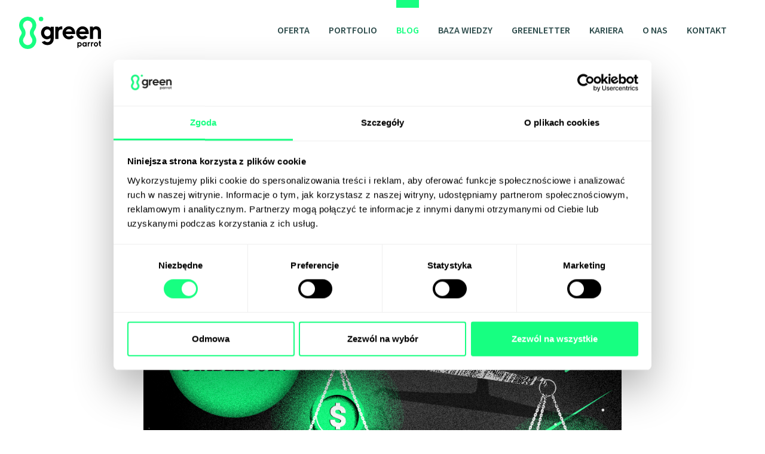

--- FILE ---
content_type: text/html; charset=UTF-8
request_url: https://greenparrot.pl/blog/stablecoin/
body_size: 31588
content:
<!doctype html>
<html lang="pl-PL">
<head><meta charset="UTF-8"><script>if(navigator.userAgent.match(/MSIE|Internet Explorer/i)||navigator.userAgent.match(/Trident\/7\..*?rv:11/i)){var href=document.location.href;if(!href.match(/[?&]nowprocket/)){if(href.indexOf("?")==-1){if(href.indexOf("#")==-1){document.location.href=href+"?nowprocket=1"}else{document.location.href=href.replace("#","?nowprocket=1#")}}else{if(href.indexOf("#")==-1){document.location.href=href+"&nowprocket=1"}else{document.location.href=href.replace("#","&nowprocket=1#")}}}}</script><script>(()=>{class RocketLazyLoadScripts{constructor(){this.v="2.0.3",this.userEvents=["keydown","keyup","mousedown","mouseup","mousemove","mouseover","mouseenter","mouseout","mouseleave","touchmove","touchstart","touchend","touchcancel","wheel","click","dblclick","input","visibilitychange"],this.attributeEvents=["onblur","onclick","oncontextmenu","ondblclick","onfocus","onmousedown","onmouseenter","onmouseleave","onmousemove","onmouseout","onmouseover","onmouseup","onmousewheel","onscroll","onsubmit"]}async t(){this.i(),this.o(),/iP(ad|hone)/.test(navigator.userAgent)&&this.h(),this.u(),this.l(this),this.m(),this.k(this),this.p(this),this._(),await Promise.all([this.R(),this.L()]),this.lastBreath=Date.now(),this.S(this),this.P(),this.D(),this.O(),this.M(),await this.C(this.delayedScripts.normal),await this.C(this.delayedScripts.defer),await this.C(this.delayedScripts.async),this.F("domReady"),await this.T(),await this.j(),await this.I(),this.F("windowLoad"),await this.A(),window.dispatchEvent(new Event("rocket-allScriptsLoaded")),this.everythingLoaded=!0,this.lastTouchEnd&&await new Promise((t=>setTimeout(t,500-Date.now()+this.lastTouchEnd))),this.H(),this.F("all"),this.U(),this.W()}i(){this.CSPIssue=sessionStorage.getItem("rocketCSPIssue"),document.addEventListener("securitypolicyviolation",(t=>{this.CSPIssue||"script-src-elem"!==t.violatedDirective||"data"!==t.blockedURI||(this.CSPIssue=!0,sessionStorage.setItem("rocketCSPIssue",!0))}),{isRocket:!0})}o(){window.addEventListener("pageshow",(t=>{this.persisted=t.persisted,this.realWindowLoadedFired=!0}),{isRocket:!0}),window.addEventListener("pagehide",(()=>{this.onFirstUserAction=null}),{isRocket:!0})}h(){let t;function e(e){t=e}window.addEventListener("touchstart",e,{isRocket:!0}),window.addEventListener("touchend",(function i(o){Math.abs(o.changedTouches[0].pageX-t.changedTouches[0].pageX)<10&&Math.abs(o.changedTouches[0].pageY-t.changedTouches[0].pageY)<10&&o.timeStamp-t.timeStamp<200&&(o.target.dispatchEvent(new PointerEvent("click",{target:o.target,bubbles:!0,cancelable:!0,detail:1})),event.preventDefault(),window.removeEventListener("touchstart",e,{isRocket:!0}),window.removeEventListener("touchend",i,{isRocket:!0}))}),{isRocket:!0})}q(t){this.userActionTriggered||("mousemove"!==t.type||this.firstMousemoveIgnored?"keyup"===t.type||"mouseover"===t.type||"mouseout"===t.type||(this.userActionTriggered=!0,this.onFirstUserAction&&this.onFirstUserAction()):this.firstMousemoveIgnored=!0),"click"===t.type&&t.preventDefault(),this.savedUserEvents.length>0&&(t.stopPropagation(),t.stopImmediatePropagation()),"touchstart"===this.lastEvent&&"touchend"===t.type&&(this.lastTouchEnd=Date.now()),"click"===t.type&&(this.lastTouchEnd=0),this.lastEvent=t.type,this.savedUserEvents.push(t)}u(){this.savedUserEvents=[],this.userEventHandler=this.q.bind(this),this.userEvents.forEach((t=>window.addEventListener(t,this.userEventHandler,{passive:!1,isRocket:!0})))}U(){this.userEvents.forEach((t=>window.removeEventListener(t,this.userEventHandler,{passive:!1,isRocket:!0}))),this.savedUserEvents.forEach((t=>{t.target.dispatchEvent(new window[t.constructor.name](t.type,t))}))}m(){this.eventsMutationObserver=new MutationObserver((t=>{const e="return false";for(const i of t){if("attributes"===i.type){const t=i.target.getAttribute(i.attributeName);t&&t!==e&&(i.target.setAttribute("data-rocket-"+i.attributeName,t),i.target["rocket"+i.attributeName]=new Function("event",t),i.target.setAttribute(i.attributeName,e))}"childList"===i.type&&i.addedNodes.forEach((t=>{if(t.nodeType===Node.ELEMENT_NODE)for(const i of t.attributes)this.attributeEvents.includes(i.name)&&i.value&&""!==i.value&&(t.setAttribute("data-rocket-"+i.name,i.value),t["rocket"+i.name]=new Function("event",i.value),t.setAttribute(i.name,e))}))}})),this.eventsMutationObserver.observe(document,{subtree:!0,childList:!0,attributeFilter:this.attributeEvents})}H(){this.eventsMutationObserver.disconnect(),this.attributeEvents.forEach((t=>{document.querySelectorAll("[data-rocket-"+t+"]").forEach((e=>{e.setAttribute(t,e.getAttribute("data-rocket-"+t)),e.removeAttribute("data-rocket-"+t)}))}))}k(t){Object.defineProperty(HTMLElement.prototype,"onclick",{get(){return this.rocketonclick||null},set(e){this.rocketonclick=e,this.setAttribute(t.everythingLoaded?"onclick":"data-rocket-onclick","this.rocketonclick(event)")}})}S(t){function e(e,i){let o=e[i];e[i]=null,Object.defineProperty(e,i,{get:()=>o,set(s){t.everythingLoaded?o=s:e["rocket"+i]=o=s}})}e(document,"onreadystatechange"),e(window,"onload"),e(window,"onpageshow");try{Object.defineProperty(document,"readyState",{get:()=>t.rocketReadyState,set(e){t.rocketReadyState=e},configurable:!0}),document.readyState="loading"}catch(t){console.log("WPRocket DJE readyState conflict, bypassing")}}l(t){this.originalAddEventListener=EventTarget.prototype.addEventListener,this.originalRemoveEventListener=EventTarget.prototype.removeEventListener,this.savedEventListeners=[],EventTarget.prototype.addEventListener=function(e,i,o){o&&o.isRocket||!t.B(e,this)&&!t.userEvents.includes(e)||t.B(e,this)&&!t.userActionTriggered||e.startsWith("rocket-")||t.everythingLoaded?t.originalAddEventListener.call(this,e,i,o):t.savedEventListeners.push({target:this,remove:!1,type:e,func:i,options:o})},EventTarget.prototype.removeEventListener=function(e,i,o){o&&o.isRocket||!t.B(e,this)&&!t.userEvents.includes(e)||t.B(e,this)&&!t.userActionTriggered||e.startsWith("rocket-")||t.everythingLoaded?t.originalRemoveEventListener.call(this,e,i,o):t.savedEventListeners.push({target:this,remove:!0,type:e,func:i,options:o})}}F(t){"all"===t&&(EventTarget.prototype.addEventListener=this.originalAddEventListener,EventTarget.prototype.removeEventListener=this.originalRemoveEventListener),this.savedEventListeners=this.savedEventListeners.filter((e=>{let i=e.type,o=e.target||window;return"domReady"===t&&"DOMContentLoaded"!==i&&"readystatechange"!==i||("windowLoad"===t&&"load"!==i&&"readystatechange"!==i&&"pageshow"!==i||(this.B(i,o)&&(i="rocket-"+i),e.remove?o.removeEventListener(i,e.func,e.options):o.addEventListener(i,e.func,e.options),!1))}))}p(t){let e;function i(e){return t.everythingLoaded?e:e.split(" ").map((t=>"load"===t||t.startsWith("load.")?"rocket-jquery-load":t)).join(" ")}function o(o){function s(e){const s=o.fn[e];o.fn[e]=o.fn.init.prototype[e]=function(){return this[0]===window&&t.userActionTriggered&&("string"==typeof arguments[0]||arguments[0]instanceof String?arguments[0]=i(arguments[0]):"object"==typeof arguments[0]&&Object.keys(arguments[0]).forEach((t=>{const e=arguments[0][t];delete arguments[0][t],arguments[0][i(t)]=e}))),s.apply(this,arguments),this}}if(o&&o.fn&&!t.allJQueries.includes(o)){const e={DOMContentLoaded:[],"rocket-DOMContentLoaded":[]};for(const t in e)document.addEventListener(t,(()=>{e[t].forEach((t=>t()))}),{isRocket:!0});o.fn.ready=o.fn.init.prototype.ready=function(i){function s(){parseInt(o.fn.jquery)>2?setTimeout((()=>i.bind(document)(o))):i.bind(document)(o)}return t.realDomReadyFired?!t.userActionTriggered||t.fauxDomReadyFired?s():e["rocket-DOMContentLoaded"].push(s):e.DOMContentLoaded.push(s),o([])},s("on"),s("one"),s("off"),t.allJQueries.push(o)}e=o}t.allJQueries=[],o(window.jQuery),Object.defineProperty(window,"jQuery",{get:()=>e,set(t){o(t)}})}P(){const t=new Map;document.write=document.writeln=function(e){const i=document.currentScript,o=document.createRange(),s=i.parentElement;let n=t.get(i);void 0===n&&(n=i.nextSibling,t.set(i,n));const c=document.createDocumentFragment();o.setStart(c,0),c.appendChild(o.createContextualFragment(e)),s.insertBefore(c,n)}}async R(){return new Promise((t=>{this.userActionTriggered?t():this.onFirstUserAction=t}))}async L(){return new Promise((t=>{document.addEventListener("DOMContentLoaded",(()=>{this.realDomReadyFired=!0,t()}),{isRocket:!0})}))}async I(){return this.realWindowLoadedFired?Promise.resolve():new Promise((t=>{window.addEventListener("load",t,{isRocket:!0})}))}M(){this.pendingScripts=[];this.scriptsMutationObserver=new MutationObserver((t=>{for(const e of t)e.addedNodes.forEach((t=>{"SCRIPT"!==t.tagName||t.noModule||t.isWPRocket||this.pendingScripts.push({script:t,promise:new Promise((e=>{const i=()=>{const i=this.pendingScripts.findIndex((e=>e.script===t));i>=0&&this.pendingScripts.splice(i,1),e()};t.addEventListener("load",i,{isRocket:!0}),t.addEventListener("error",i,{isRocket:!0}),setTimeout(i,1e3)}))})}))})),this.scriptsMutationObserver.observe(document,{childList:!0,subtree:!0})}async j(){await this.J(),this.pendingScripts.length?(await this.pendingScripts[0].promise,await this.j()):this.scriptsMutationObserver.disconnect()}D(){this.delayedScripts={normal:[],async:[],defer:[]},document.querySelectorAll("script[type$=rocketlazyloadscript]").forEach((t=>{t.hasAttribute("data-rocket-src")?t.hasAttribute("async")&&!1!==t.async?this.delayedScripts.async.push(t):t.hasAttribute("defer")&&!1!==t.defer||"module"===t.getAttribute("data-rocket-type")?this.delayedScripts.defer.push(t):this.delayedScripts.normal.push(t):this.delayedScripts.normal.push(t)}))}async _(){await this.L();let t=[];document.querySelectorAll("script[type$=rocketlazyloadscript][data-rocket-src]").forEach((e=>{let i=e.getAttribute("data-rocket-src");if(i&&!i.startsWith("data:")){i.startsWith("//")&&(i=location.protocol+i);try{const o=new URL(i).origin;o!==location.origin&&t.push({src:o,crossOrigin:e.crossOrigin||"module"===e.getAttribute("data-rocket-type")})}catch(t){}}})),t=[...new Map(t.map((t=>[JSON.stringify(t),t]))).values()],this.N(t,"preconnect")}async $(t){if(await this.G(),!0!==t.noModule||!("noModule"in HTMLScriptElement.prototype))return new Promise((e=>{let i;function o(){(i||t).setAttribute("data-rocket-status","executed"),e()}try{if(navigator.userAgent.includes("Firefox/")||""===navigator.vendor||this.CSPIssue)i=document.createElement("script"),[...t.attributes].forEach((t=>{let e=t.nodeName;"type"!==e&&("data-rocket-type"===e&&(e="type"),"data-rocket-src"===e&&(e="src"),i.setAttribute(e,t.nodeValue))})),t.text&&(i.text=t.text),t.nonce&&(i.nonce=t.nonce),i.hasAttribute("src")?(i.addEventListener("load",o,{isRocket:!0}),i.addEventListener("error",(()=>{i.setAttribute("data-rocket-status","failed-network"),e()}),{isRocket:!0}),setTimeout((()=>{i.isConnected||e()}),1)):(i.text=t.text,o()),i.isWPRocket=!0,t.parentNode.replaceChild(i,t);else{const i=t.getAttribute("data-rocket-type"),s=t.getAttribute("data-rocket-src");i?(t.type=i,t.removeAttribute("data-rocket-type")):t.removeAttribute("type"),t.addEventListener("load",o,{isRocket:!0}),t.addEventListener("error",(i=>{this.CSPIssue&&i.target.src.startsWith("data:")?(console.log("WPRocket: CSP fallback activated"),t.removeAttribute("src"),this.$(t).then(e)):(t.setAttribute("data-rocket-status","failed-network"),e())}),{isRocket:!0}),s?(t.fetchPriority="high",t.removeAttribute("data-rocket-src"),t.src=s):t.src="data:text/javascript;base64,"+window.btoa(unescape(encodeURIComponent(t.text)))}}catch(i){t.setAttribute("data-rocket-status","failed-transform"),e()}}));t.setAttribute("data-rocket-status","skipped")}async C(t){const e=t.shift();return e?(e.isConnected&&await this.$(e),this.C(t)):Promise.resolve()}O(){this.N([...this.delayedScripts.normal,...this.delayedScripts.defer,...this.delayedScripts.async],"preload")}N(t,e){this.trash=this.trash||[];let i=!0;var o=document.createDocumentFragment();t.forEach((t=>{const s=t.getAttribute&&t.getAttribute("data-rocket-src")||t.src;if(s&&!s.startsWith("data:")){const n=document.createElement("link");n.href=s,n.rel=e,"preconnect"!==e&&(n.as="script",n.fetchPriority=i?"high":"low"),t.getAttribute&&"module"===t.getAttribute("data-rocket-type")&&(n.crossOrigin=!0),t.crossOrigin&&(n.crossOrigin=t.crossOrigin),t.integrity&&(n.integrity=t.integrity),t.nonce&&(n.nonce=t.nonce),o.appendChild(n),this.trash.push(n),i=!1}})),document.head.appendChild(o)}W(){this.trash.forEach((t=>t.remove()))}async T(){try{document.readyState="interactive"}catch(t){}this.fauxDomReadyFired=!0;try{await this.G(),document.dispatchEvent(new Event("rocket-readystatechange")),await this.G(),document.rocketonreadystatechange&&document.rocketonreadystatechange(),await this.G(),document.dispatchEvent(new Event("rocket-DOMContentLoaded")),await this.G(),window.dispatchEvent(new Event("rocket-DOMContentLoaded"))}catch(t){console.error(t)}}async A(){try{document.readyState="complete"}catch(t){}try{await this.G(),document.dispatchEvent(new Event("rocket-readystatechange")),await this.G(),document.rocketonreadystatechange&&document.rocketonreadystatechange(),await this.G(),window.dispatchEvent(new Event("rocket-load")),await this.G(),window.rocketonload&&window.rocketonload(),await this.G(),this.allJQueries.forEach((t=>t(window).trigger("rocket-jquery-load"))),await this.G();const t=new Event("rocket-pageshow");t.persisted=this.persisted,window.dispatchEvent(t),await this.G(),window.rocketonpageshow&&window.rocketonpageshow({persisted:this.persisted})}catch(t){console.error(t)}}async G(){Date.now()-this.lastBreath>45&&(await this.J(),this.lastBreath=Date.now())}async J(){return document.hidden?new Promise((t=>setTimeout(t))):new Promise((t=>requestAnimationFrame(t)))}B(t,e){return e===document&&"readystatechange"===t||(e===document&&"DOMContentLoaded"===t||(e===window&&"DOMContentLoaded"===t||(e===window&&"load"===t||e===window&&"pageshow"===t)))}static run(){(new RocketLazyLoadScripts).t()}}RocketLazyLoadScripts.run()})();</script>
  
  <meta http-equiv="x-ua-compatible" content="ie=edge">
  <meta name="viewport" content="width=device-width, initial-scale=1, shrink-to-fit=no">
  <meta name="format-detection" content="telephone=no">
  <link rel="icon" href="https://greenparrot.pl/app/themes/develtio/dist/images/favicon.ico">

  <link rel="preconnect" href="https://fonts.gstatic.com">
  
  <link rel="preconnect" href="https://fonts.gstatic.com">
  
  <link rel="preconnect" href="https://fonts.gstatic.com">
  

      <link rel="alternate" type="application/rss+xml" title="Greenparrot - Blog Feed" href="https://greenparrot.pl/blog/feed/">
  
  <!-- Google Tag Manager -->
  <script>(function(w,d,s,l,i){w[l]=w[l]||[];w[l].push({'gtm.start':
        new Date().getTime(),event:'gtm.js'});var f=d.getElementsByTagName(s)[0],
      j=d.createElement(s),dl=l!='dataLayer'?'&l='+l:'';j.async=true;j.src=
      'https://www.googletagmanager.com/gtm.js?id='+i+dl;f.parentNode.insertBefore(j,f);
    })(window,document,'script','dataLayer','GTM-TQNDCCKC');</script>
  <!-- End Google Tag Manager -->

  <meta name='robots' content='index, follow, max-image-preview:large, max-snippet:-1, max-video-preview:-1' />

	<!-- This site is optimized with the Yoast SEO plugin v21.5 - https://yoast.com/wordpress/plugins/seo/ -->
	<title>Czym jest stablecoin? Słownik kryptograficzny - Green Parrot</title><link rel="preload" data-rocket-preload as="style" href="https://fonts.googleapis.com/css2?family=Source+Serif+Pro:wght@300;400;600;700&#038;family=Kumbh+Sans:wght@300;400;700&#038;family=Source+Sans+Pro:wght@400;600;700&#038;display=swap" /><link rel="stylesheet" href="https://fonts.googleapis.com/css2?family=Source+Serif+Pro:wght@300;400;600;700&#038;family=Kumbh+Sans:wght@300;400;700&#038;family=Source+Sans+Pro:wght@400;600;700&#038;display=swap" media="print" onload="this.media='all'" /><noscript><link rel="stylesheet" href="https://fonts.googleapis.com/css2?family=Source+Serif+Pro:wght@300;400;600;700&#038;family=Kumbh+Sans:wght@300;400;700&#038;family=Source+Sans+Pro:wght@400;600;700&#038;display=swap" /></noscript>
	<meta name="description" content="Na rynku kryptowalut wahania kursu to codzienność. Aby to zredukować, stworzono „stabilne” kryptowaluty. Dowiedz się, czym jest stablecoin. " />
	<link rel="canonical" href="https://greenparrot.pl/blog/stablecoin/" />
	<meta property="og:locale" content="pl_PL" />
	<meta property="og:type" content="article" />
	<meta property="og:title" content="Czym jest stablecoin? Słownik kryptograficzny - Green Parrot" />
	<meta property="og:description" content="Na rynku kryptowalut wahania kursu to codzienność. Aby to zredukować, stworzono „stabilne” kryptowaluty. Dowiedz się, czym jest stablecoin. " />
	<meta property="og:url" content="https://greenparrot.pl/blog/stablecoin/" />
	<meta property="og:site_name" content="Green Parrot" />
	<meta property="article:modified_time" content="2022-10-04T12:09:48+00:00" />
	<meta property="og:image" content="https://greenparrot.pl/app/uploads/2022/09/STABLECOIN.png" />
	<meta property="og:image:width" content="960" />
	<meta property="og:image:height" content="600" />
	<meta property="og:image:type" content="image/png" />
	<meta name="twitter:card" content="summary_large_image" />
	<meta name="twitter:label1" content="Szacowany czas czytania" />
	<meta name="twitter:data1" content="2 minuty" />
	<script type="application/ld+json" class="yoast-schema-graph">{"@context":"https://schema.org","@graph":[{"@type":"WebPage","@id":"https://greenparrot.pl/blog/stablecoin/","url":"https://greenparrot.pl/blog/stablecoin/","name":"Czym jest stablecoin? Słownik kryptograficzny - Green Parrot","isPartOf":{"@id":"https://greenparrot.pl/#website"},"primaryImageOfPage":{"@id":"https://greenparrot.pl/blog/stablecoin/#primaryimage"},"image":{"@id":"https://greenparrot.pl/blog/stablecoin/#primaryimage"},"thumbnailUrl":"https://greenparrot.pl/app/uploads/2022/09/STABLECOIN.png","datePublished":"2022-09-23T07:48:11+00:00","dateModified":"2022-10-04T12:09:48+00:00","description":"Na rynku kryptowalut wahania kursu to codzienność. Aby to zredukować, stworzono „stabilne” kryptowaluty. Dowiedz się, czym jest stablecoin. ","breadcrumb":{"@id":"https://greenparrot.pl/blog/stablecoin/#breadcrumb"},"inLanguage":"pl-PL","potentialAction":[{"@type":"ReadAction","target":["https://greenparrot.pl/blog/stablecoin/"]}]},{"@type":"ImageObject","inLanguage":"pl-PL","@id":"https://greenparrot.pl/blog/stablecoin/#primaryimage","url":"https://greenparrot.pl/app/uploads/2022/09/STABLECOIN.png","contentUrl":"https://greenparrot.pl/app/uploads/2022/09/STABLECOIN.png","width":960,"height":600,"caption":"stablecoin"},{"@type":"BreadcrumbList","@id":"https://greenparrot.pl/blog/stablecoin/#breadcrumb","itemListElement":[{"@type":"ListItem","position":1,"name":"Home","item":"https://greenparrot.pl/"},{"@type":"ListItem","position":2,"name":"Blog","item":"https://greenparrot.pl/blog/"},{"@type":"ListItem","position":3,"name":"Czym jest stablecoin? Słownik kryptograficzny"}]},{"@type":"WebSite","@id":"https://greenparrot.pl/#website","url":"https://greenparrot.pl/","name":"Green Parrot","description":"Green Parrot","potentialAction":[{"@type":"SearchAction","target":{"@type":"EntryPoint","urlTemplate":"https://greenparrot.pl/?s={search_term_string}"},"query-input":"required name=search_term_string"}],"inLanguage":"pl-PL"}]}</script>
	<!-- / Yoast SEO plugin. -->


<link href='https://fonts.gstatic.com' crossorigin rel='preconnect' />
<style id='wp-emoji-styles-inline-css' type='text/css'>

	img.wp-smiley, img.emoji {
		display: inline !important;
		border: none !important;
		box-shadow: none !important;
		height: 1em !important;
		width: 1em !important;
		margin: 0 0.07em !important;
		vertical-align: -0.1em !important;
		background: none !important;
		padding: 0 !important;
	}
</style>
<style id='classic-theme-styles-inline-css' type='text/css'>
/*! This file is auto-generated */
.wp-block-button__link{color:#fff;background-color:#32373c;border-radius:9999px;box-shadow:none;text-decoration:none;padding:calc(.667em + 2px) calc(1.333em + 2px);font-size:1.125em}.wp-block-file__button{background:#32373c;color:#fff;text-decoration:none}
</style>
<style id='global-styles-inline-css' type='text/css'>
body{--wp--preset--color--black: #000000;--wp--preset--color--cyan-bluish-gray: #abb8c3;--wp--preset--color--white: #ffffff;--wp--preset--color--pale-pink: #f78da7;--wp--preset--color--vivid-red: #cf2e2e;--wp--preset--color--luminous-vivid-orange: #ff6900;--wp--preset--color--luminous-vivid-amber: #fcb900;--wp--preset--color--light-green-cyan: #7bdcb5;--wp--preset--color--vivid-green-cyan: #00d084;--wp--preset--color--pale-cyan-blue: #8ed1fc;--wp--preset--color--vivid-cyan-blue: #0693e3;--wp--preset--color--vivid-purple: #9b51e0;--wp--preset--gradient--vivid-cyan-blue-to-vivid-purple: linear-gradient(135deg,rgba(6,147,227,1) 0%,rgb(155,81,224) 100%);--wp--preset--gradient--light-green-cyan-to-vivid-green-cyan: linear-gradient(135deg,rgb(122,220,180) 0%,rgb(0,208,130) 100%);--wp--preset--gradient--luminous-vivid-amber-to-luminous-vivid-orange: linear-gradient(135deg,rgba(252,185,0,1) 0%,rgba(255,105,0,1) 100%);--wp--preset--gradient--luminous-vivid-orange-to-vivid-red: linear-gradient(135deg,rgba(255,105,0,1) 0%,rgb(207,46,46) 100%);--wp--preset--gradient--very-light-gray-to-cyan-bluish-gray: linear-gradient(135deg,rgb(238,238,238) 0%,rgb(169,184,195) 100%);--wp--preset--gradient--cool-to-warm-spectrum: linear-gradient(135deg,rgb(74,234,220) 0%,rgb(151,120,209) 20%,rgb(207,42,186) 40%,rgb(238,44,130) 60%,rgb(251,105,98) 80%,rgb(254,248,76) 100%);--wp--preset--gradient--blush-light-purple: linear-gradient(135deg,rgb(255,206,236) 0%,rgb(152,150,240) 100%);--wp--preset--gradient--blush-bordeaux: linear-gradient(135deg,rgb(254,205,165) 0%,rgb(254,45,45) 50%,rgb(107,0,62) 100%);--wp--preset--gradient--luminous-dusk: linear-gradient(135deg,rgb(255,203,112) 0%,rgb(199,81,192) 50%,rgb(65,88,208) 100%);--wp--preset--gradient--pale-ocean: linear-gradient(135deg,rgb(255,245,203) 0%,rgb(182,227,212) 50%,rgb(51,167,181) 100%);--wp--preset--gradient--electric-grass: linear-gradient(135deg,rgb(202,248,128) 0%,rgb(113,206,126) 100%);--wp--preset--gradient--midnight: linear-gradient(135deg,rgb(2,3,129) 0%,rgb(40,116,252) 100%);--wp--preset--font-size--small: 13px;--wp--preset--font-size--medium: 20px;--wp--preset--font-size--large: 36px;--wp--preset--font-size--x-large: 42px;--wp--preset--spacing--20: 0.44rem;--wp--preset--spacing--30: 0.67rem;--wp--preset--spacing--40: 1rem;--wp--preset--spacing--50: 1.5rem;--wp--preset--spacing--60: 2.25rem;--wp--preset--spacing--70: 3.38rem;--wp--preset--spacing--80: 5.06rem;--wp--preset--shadow--natural: 6px 6px 9px rgba(0, 0, 0, 0.2);--wp--preset--shadow--deep: 12px 12px 50px rgba(0, 0, 0, 0.4);--wp--preset--shadow--sharp: 6px 6px 0px rgba(0, 0, 0, 0.2);--wp--preset--shadow--outlined: 6px 6px 0px -3px rgba(255, 255, 255, 1), 6px 6px rgba(0, 0, 0, 1);--wp--preset--shadow--crisp: 6px 6px 0px rgba(0, 0, 0, 1);}:where(.is-layout-flex){gap: 0.5em;}:where(.is-layout-grid){gap: 0.5em;}body .is-layout-flow > .alignleft{float: left;margin-inline-start: 0;margin-inline-end: 2em;}body .is-layout-flow > .alignright{float: right;margin-inline-start: 2em;margin-inline-end: 0;}body .is-layout-flow > .aligncenter{margin-left: auto !important;margin-right: auto !important;}body .is-layout-constrained > .alignleft{float: left;margin-inline-start: 0;margin-inline-end: 2em;}body .is-layout-constrained > .alignright{float: right;margin-inline-start: 2em;margin-inline-end: 0;}body .is-layout-constrained > .aligncenter{margin-left: auto !important;margin-right: auto !important;}body .is-layout-constrained > :where(:not(.alignleft):not(.alignright):not(.alignfull)){max-width: var(--wp--style--global--content-size);margin-left: auto !important;margin-right: auto !important;}body .is-layout-constrained > .alignwide{max-width: var(--wp--style--global--wide-size);}body .is-layout-flex{display: flex;}body .is-layout-flex{flex-wrap: wrap;align-items: center;}body .is-layout-flex > *{margin: 0;}body .is-layout-grid{display: grid;}body .is-layout-grid > *{margin: 0;}:where(.wp-block-columns.is-layout-flex){gap: 2em;}:where(.wp-block-columns.is-layout-grid){gap: 2em;}:where(.wp-block-post-template.is-layout-flex){gap: 1.25em;}:where(.wp-block-post-template.is-layout-grid){gap: 1.25em;}.has-black-color{color: var(--wp--preset--color--black) !important;}.has-cyan-bluish-gray-color{color: var(--wp--preset--color--cyan-bluish-gray) !important;}.has-white-color{color: var(--wp--preset--color--white) !important;}.has-pale-pink-color{color: var(--wp--preset--color--pale-pink) !important;}.has-vivid-red-color{color: var(--wp--preset--color--vivid-red) !important;}.has-luminous-vivid-orange-color{color: var(--wp--preset--color--luminous-vivid-orange) !important;}.has-luminous-vivid-amber-color{color: var(--wp--preset--color--luminous-vivid-amber) !important;}.has-light-green-cyan-color{color: var(--wp--preset--color--light-green-cyan) !important;}.has-vivid-green-cyan-color{color: var(--wp--preset--color--vivid-green-cyan) !important;}.has-pale-cyan-blue-color{color: var(--wp--preset--color--pale-cyan-blue) !important;}.has-vivid-cyan-blue-color{color: var(--wp--preset--color--vivid-cyan-blue) !important;}.has-vivid-purple-color{color: var(--wp--preset--color--vivid-purple) !important;}.has-black-background-color{background-color: var(--wp--preset--color--black) !important;}.has-cyan-bluish-gray-background-color{background-color: var(--wp--preset--color--cyan-bluish-gray) !important;}.has-white-background-color{background-color: var(--wp--preset--color--white) !important;}.has-pale-pink-background-color{background-color: var(--wp--preset--color--pale-pink) !important;}.has-vivid-red-background-color{background-color: var(--wp--preset--color--vivid-red) !important;}.has-luminous-vivid-orange-background-color{background-color: var(--wp--preset--color--luminous-vivid-orange) !important;}.has-luminous-vivid-amber-background-color{background-color: var(--wp--preset--color--luminous-vivid-amber) !important;}.has-light-green-cyan-background-color{background-color: var(--wp--preset--color--light-green-cyan) !important;}.has-vivid-green-cyan-background-color{background-color: var(--wp--preset--color--vivid-green-cyan) !important;}.has-pale-cyan-blue-background-color{background-color: var(--wp--preset--color--pale-cyan-blue) !important;}.has-vivid-cyan-blue-background-color{background-color: var(--wp--preset--color--vivid-cyan-blue) !important;}.has-vivid-purple-background-color{background-color: var(--wp--preset--color--vivid-purple) !important;}.has-black-border-color{border-color: var(--wp--preset--color--black) !important;}.has-cyan-bluish-gray-border-color{border-color: var(--wp--preset--color--cyan-bluish-gray) !important;}.has-white-border-color{border-color: var(--wp--preset--color--white) !important;}.has-pale-pink-border-color{border-color: var(--wp--preset--color--pale-pink) !important;}.has-vivid-red-border-color{border-color: var(--wp--preset--color--vivid-red) !important;}.has-luminous-vivid-orange-border-color{border-color: var(--wp--preset--color--luminous-vivid-orange) !important;}.has-luminous-vivid-amber-border-color{border-color: var(--wp--preset--color--luminous-vivid-amber) !important;}.has-light-green-cyan-border-color{border-color: var(--wp--preset--color--light-green-cyan) !important;}.has-vivid-green-cyan-border-color{border-color: var(--wp--preset--color--vivid-green-cyan) !important;}.has-pale-cyan-blue-border-color{border-color: var(--wp--preset--color--pale-cyan-blue) !important;}.has-vivid-cyan-blue-border-color{border-color: var(--wp--preset--color--vivid-cyan-blue) !important;}.has-vivid-purple-border-color{border-color: var(--wp--preset--color--vivid-purple) !important;}.has-vivid-cyan-blue-to-vivid-purple-gradient-background{background: var(--wp--preset--gradient--vivid-cyan-blue-to-vivid-purple) !important;}.has-light-green-cyan-to-vivid-green-cyan-gradient-background{background: var(--wp--preset--gradient--light-green-cyan-to-vivid-green-cyan) !important;}.has-luminous-vivid-amber-to-luminous-vivid-orange-gradient-background{background: var(--wp--preset--gradient--luminous-vivid-amber-to-luminous-vivid-orange) !important;}.has-luminous-vivid-orange-to-vivid-red-gradient-background{background: var(--wp--preset--gradient--luminous-vivid-orange-to-vivid-red) !important;}.has-very-light-gray-to-cyan-bluish-gray-gradient-background{background: var(--wp--preset--gradient--very-light-gray-to-cyan-bluish-gray) !important;}.has-cool-to-warm-spectrum-gradient-background{background: var(--wp--preset--gradient--cool-to-warm-spectrum) !important;}.has-blush-light-purple-gradient-background{background: var(--wp--preset--gradient--blush-light-purple) !important;}.has-blush-bordeaux-gradient-background{background: var(--wp--preset--gradient--blush-bordeaux) !important;}.has-luminous-dusk-gradient-background{background: var(--wp--preset--gradient--luminous-dusk) !important;}.has-pale-ocean-gradient-background{background: var(--wp--preset--gradient--pale-ocean) !important;}.has-electric-grass-gradient-background{background: var(--wp--preset--gradient--electric-grass) !important;}.has-midnight-gradient-background{background: var(--wp--preset--gradient--midnight) !important;}.has-small-font-size{font-size: var(--wp--preset--font-size--small) !important;}.has-medium-font-size{font-size: var(--wp--preset--font-size--medium) !important;}.has-large-font-size{font-size: var(--wp--preset--font-size--large) !important;}.has-x-large-font-size{font-size: var(--wp--preset--font-size--x-large) !important;}
.wp-block-navigation a:where(:not(.wp-element-button)){color: inherit;}
:where(.wp-block-post-template.is-layout-flex){gap: 1.25em;}:where(.wp-block-post-template.is-layout-grid){gap: 1.25em;}
:where(.wp-block-columns.is-layout-flex){gap: 2em;}:where(.wp-block-columns.is-layout-grid){gap: 2em;}
.wp-block-pullquote{font-size: 1.5em;line-height: 1.6;}
</style>
<link data-minify="1" rel='stylesheet' id='sage/vendors.css-css' href='https://greenparrot.pl/app/cache/min/1/app/themes/develtio/dist/styles/vendors.css?ver=1767795712' type='text/css' media='all' />
<link data-minify="1" rel='stylesheet' id='sage/main.css-css' href='https://greenparrot.pl/app/cache/background-css/1/greenparrot.pl/app/cache/min/1/app/themes/develtio/dist/styles/main.css?ver=1767795713&wpr_t=1769380038' type='text/css' media='all' />
<style id='rocket-lazyload-inline-css' type='text/css'>
.rll-youtube-player{position:relative;padding-bottom:56.23%;height:0;overflow:hidden;max-width:100%;}.rll-youtube-player:focus-within{outline: 2px solid currentColor;outline-offset: 5px;}.rll-youtube-player iframe{position:absolute;top:0;left:0;width:100%;height:100%;z-index:100;background:0 0}.rll-youtube-player img{bottom:0;display:block;left:0;margin:auto;max-width:100%;width:100%;position:absolute;right:0;top:0;border:none;height:auto;-webkit-transition:.4s all;-moz-transition:.4s all;transition:.4s all}.rll-youtube-player img:hover{-webkit-filter:brightness(75%)}.rll-youtube-player .play{height:100%;width:100%;left:0;top:0;position:absolute;background:var(--wpr-bg-a8533492-1153-481f-9570-05cadc3533d0) no-repeat center;background-color: transparent !important;cursor:pointer;border:none;}
</style>
<link rel="https://api.w.org/" href="https://greenparrot.pl/wp-json/" /><link rel="EditURI" type="application/rsd+xml" title="RSD" href="https://greenparrot.pl/wp/xmlrpc.php?rsd" />
<meta name="generator" content="WordPress 6.4.1" />
<link rel='shortlink' href='https://greenparrot.pl/?p=8391' />
<link rel="alternate" type="application/json+oembed" href="https://greenparrot.pl/wp-json/oembed/1.0/embed?url=https%3A%2F%2Fgreenparrot.pl%2Fblog%2Fstablecoin%2F" />
<link rel="alternate" type="text/xml+oembed" href="https://greenparrot.pl/wp-json/oembed/1.0/embed?url=https%3A%2F%2Fgreenparrot.pl%2Fblog%2Fstablecoin%2F&#038;format=xml" />
<script type="rocketlazyloadscript">
    // Block presence of other buttons
    window.__Marker = {};
    </script><link rel="icon" href="https://greenparrot.pl/app/uploads/2018/08/cropped-gp_sygnet_512-150x150.png" sizes="32x32" />
<link rel="icon" href="https://greenparrot.pl/app/uploads/2018/08/cropped-gp_sygnet_512.png" sizes="192x192" />
<link rel="apple-touch-icon" href="https://greenparrot.pl/app/uploads/2018/08/cropped-gp_sygnet_512.png" />
<meta name="msapplication-TileImage" content="https://greenparrot.pl/app/uploads/2018/08/cropped-gp_sygnet_512.png" />
		<style type="text/css" id="wp-custom-css">
			.paramig #CookiebotWidget,
.ivex #CookiebotWidget {
	bottom: 11vh !important;
}
.paramig .case-study-hero,
.paramig .case-study-about,
.paramig .case-study-testimonial,
.paramig .case-study-other-case-studies {
	overflow-x: hidden;
}

.implementation-paramig .wrapper .item .content-text .icon img {
	object-fit: contain;
}

.ivex .case-study-hero,
.ivex .case-study-about,
.ivex .challenges-ivex,
.ivex .case-study-testimonial,
.ivex .case-study-other-case-studies {
	overflow-x: hidden;
}

@media screen and (min-width: 1200px) {
	.case-study-team .content-wrapper {
			padding: 0 11px !important;
	}
    .case-study-team__item {
        width: 240px !important;
    }

.case-study-team.byd-version .case-study-team__items {
		align-items: baseline !imporant;
}
}

@media screen and (min-width: 768px) {
    .case-study-team__item-name {
        font-size: 20px;
        line-height: 1.1667;
    }
}

.case-study-results__title strong {
	font-family: "Source Serif Pro", serif;
}
@media(max-width: 1600px) {
	.challenges-goals-gaming .image img {
		width: 450px;
	}
}

.website-refreshed .refresh_faq .form-container,
.website-refreshed .refresh_bottom_section .form-container {
	position: relative;
	z-index: 1;
}

.website-refreshed .refresh_benefits .container:last-of-type .row:last-of-type {
	display: none;
}

.website-refreshed .refresh_benefits .container:last-of-type .space-row {
	margin-bottom: 0;
}

.single-portfolio-mieszczanin-data .develtio-case-study .dark-section {
	display: none;
}

.website-refreshed .refresh_effectiveness .logo-item img {
	width: 100%;
}

.website-refreshed .refresh_hero .content {
z-index: 2;
}

.website-refreshed .refresh_effectiveness,
.website-refreshed .refresh_process {
color: #333;
}

.develtio-case-study .dvlt-ol {
	list-style: decimal;
	padding-left: 24px;
	margin: 16px 0;
}

.website-refreshed .p-section {
	background: #1c1c1c !important;	
}

.develtio-case-study .dvlt-ul {
	list-style: disc;
	padding-left: 24px;
	margin: 16px 0;
}

.mediahouse .mediahouse-clients .heading {
    margin-top: 0;
    margin-bottom: 0;
    font-family: "Source Serif Pro",serif;
    font-weight: 700;
    line-height: 1.2;
    color: #fff;
    font-size: 24px;
    margin-bottom: 35px;
}
@media(min-width: 1200px) {
 .mediahouse .mediahouse-clients .heading {
		font-size: 36px;
	}
}

.teddy-eddie .case-study-team__items  {
	justify-content: normal !important;
}
.case-study-results__numbers-item-number {
	white-space: nowrap;
}
.case-study-cta {
	z-index: 2;	
}
.greentable {
  width: 90%;
  border: 1px solid #000;
  margin: 25px;
  text-align: center;
}

.greentable th {
  padding: 15px 0;
  background-color: #61FF81;
  font-weight: bold;
}
.greentable th, td {
    border: 1px solid #000;
}
.greentable td {
  padding: 5px 0;
}

@media(max-width:1300px){
	.nav-list{
		font-size:16px;
	}
	.nav__logo{
		height:44px;
	}
}

.page-template-template-ai-training {
	max-width: 100vw;
}

.ai-training__form-info {
	align-items: flex-start
}

.ai-training__form-info-image {
	align-self: flex-end;
}

@media screen and (min-width: 768px) {
	.ai-training__form-info {
		gap: 20px;
	}
}

.ai-training__form-info h2::after {
	width: calc(100% + 20px)!important;
}

.ai-training__agenda-part-heading--time {
	margin-top: 10px;
	padding-bottom: 0;
	margin-bottom: 0;
}

.ai-training__agenda-part-heading--time::after {
	content: none;
}

.page-template-template-cookie-armageddon .possibilities__icon {
	min-width: 64px;
}

.page-template-template-cookie-armageddon .form-hero .form-consent {
	margin-top: 90px;
}

@media screen and (min-width: 576px) {
	.page-template-template-cookie-armageddon .form-hero .form-consent {
	  margin-top: 14px;
	}
}

body.page-template-template-cookie-armageddon .nav__container {
  display: none !important;
}

body.page-template-template-cookie-armageddon .nav__container_lp {
  display: flex !important;
}

.footer__text .text-primary {
	color: #17FF81!important
}

.page-id-9180 .knowledge__image {
	text-align: right;
}

.page-id-9180 .knowledge__image img {
	max-width: 500px;
}

@media screen and (min-width: 576px) {
	.page-id-9180 .knowledge__image {
		margin-right: 15px;
	}
}

.post-type-archive-portfolio .swiper-wrapper .badge, .tax-cat_portfolio .swiper-wrapper .badge {
	max-width: 140px;
	text-align: center;
}

.post-type-archive-portfolio .swiper-wrapper, .tax-cat_portfolio .swiper-wrapper {
  align-items: center;	
}
.p-contact-name p {
  color: #17ff81;
}		</style>
		<noscript><style id="rocket-lazyload-nojs-css">.rll-youtube-player, [data-lazy-src]{display:none !important;}</style></noscript>
      <meta name="blog-categories" content="slownik-kryptograficzny">

  <script type='application/ld+json'>
      {"@context":"http:\/\/schema.org","@type":"Article","mainEntityOfPage":"https:\/\/greenparrot.pl\/blog\/stablecoin\/","headline":"Czym jest stablecoin? S\u0142ownik kryptograficzny","image":"https:\/\/greenparrot.pl\/app\/uploads\/2022\/09\/STABLECOIN.png","datePublished":"2022-09-23T09:48:11+02:00","author":{"@type":"Person","name":"develtio"},"articleBody":"Na chwiejnym rynku kryptowalut dzienne wahania kurs\u00f3w mog\u0105 przybiera\u0107 rozmiar r\u00f3wny nawet kilkudziesi\u0119ciu procent warto\u015bci token\u00f3w. Aby zredukowa\u0107 do minimum zmienno\u015b\u0107 cenow\u0105 stworzono tzw. \u201estabilne\u201d kryptowaluty. Dowiedz si\u0119, czym jest stablecoin.\u00a0\r\nCo to jest stablecoin?\r\nIstota \u201estabilnej\u201d kryptowaluty tkwi w tym, \u017ce ma ona swoje oparcie w innych aktywach - w odr\u00f3\u017cnieniu np. od Bitcoina. Zabezpieczeniem stablecoin\u00f3w s\u0105 waluty i kryptowaluty, ale te\u017c kruszce czy nieruchomo\u015bci, czyli dobra o powszechnie uznawanej warto\u015bci. Taki mechanizm umo\u017cliwia lepsz\u0105 kontrol\u0119 nad portfelem inwestycyjnym.\r\n\r\nObecnie na li\u015bcie najpopularniejszych \u201estabilnych\u201d kryptowalut znajdziemy przede wszystkim te powi\u0105zane niemal 1:1 z dolarem ameryka\u0144skim, czyli np. Tether (USDT) i USD Coin (USDC). Coraz szersz\u0105 rzesz\u0119 inwestor\u00f3w znajduj\u0105 r\u00f3wnie\u017c stablecoiny zabezpieczone innymi kryptowalutami, tj. DAI (DAI) czy True USD (TUSD). Z kolei np. Pax gold (PAXG) i Tether gold (XAUT) odzwierciedlaj\u0105 cen\u0119 uncji z\u0142ota w dolarach i po wyj\u015bciu z inwestycji s\u0105 zast\u0119powane rzeczywistymi sztabkami z\u0142ota.\r\n\r\n[newsletter title = \u201cGreen Letter\u201d]\r\n\r\nWyj\u0105tek w\u015br\u00f3d stabilnych kryptowalut stanowi\u0105 tzw. stablecoiny algorytmiczne. Nie s\u0105 one poparte \u017cadnym aktywem, a ich dzia\u0142anie polega na wykorzystywaniu algorytmu w celu utrzymania r\u00f3wnowagi cenowej. Przyk\u0142adem s\u0105 Terra USD (UST) i Basis Cash (BAC).\r\nNajwa\u017cniejsze cechy \u201estabilnych\u201d kryptowalut\r\nStablecoiny charakteryzuje dost\u0119pno\u015b\u0107 przez ca\u0142\u0105 dob\u0119 i globalno\u015b\u0107. Ka\u017cda kryptowaluta mo\u017ce zosta\u0107 przekszta\u0142cona w \u201cstabiln\u0105\u201d. Podczas zamiany nie obowi\u0105zuje podatek od wzbogacenia si\u0119 i mo\u017cna jej dokona\u0107 w ka\u017cdej chwili, np. podczas najwi\u0119kszych waha\u0144 cenowych. Transfer jest stosunkowo tani i natychmiastowy, niezale\u017cnie od miejsca.\r\n\r\n\u201eStabilne\u201d kryptowaluty pozwalaj\u0105 ochroni\u0107 warto\u015b\u0107 token\u00f3w przez spadkami. Stanowi\u0105 te\u017c jeden ze sposob\u00f3w dywersyfikacji portfela inwestycyjnego. Umo\u017cliwiaj\u0105 \u0142atwe dokonywanie codziennych transakcji i p\u0142acenie za zakupy. Gromadzenie aktyw\u00f3w nie wymaga prowadzenia konta bankowego, a inwestuj\u0105c w stablecoiny mo\u017cna dodatkowo zarabia\u0107, np. na odsetkach."}
  </script>

  <!-- GetResponse Analytics -->
  <script type="rocketlazyloadscript" data-rocket-type="text/javascript">
      
  (function(m, o, n, t, e, r, _){
          m['__GetResponseAnalyticsObject'] = e;m[e] = m[e] || function() {(m[e].q = m[e].q || []).push(arguments)};
          r = o.createElement(n);_ = o.getElementsByTagName(n)[0];r.async = 1;r.src = t;r.setAttribute('crossorigin', 'use-credentials');_.parentNode .insertBefore(r, _);
      })(window, document, 'script', 'https://ga.getresponse.com/script/a0e5a26e-7d84-403e-85c6-177fb93eac01/ga.js', 'GrTracking');

 

  </script>
  <!-- End GetResponse Analytics -->

<style id="wpr-lazyload-bg-container"></style><style id="wpr-lazyload-bg-exclusion"></style>
<noscript>
<style id="wpr-lazyload-bg-nostyle">.form-new .form-file{--wpr-bg-abe45a29-3701-4717-9342-c850fe853c50: url('https://greenparrot.pl/app/themes/develtio/dist/images/icon-attachment.png');}.p-greenletter__hashes:after{--wpr-bg-f9c549a4-580a-4b5b-ac35-b1db75f6ba2f: url('https://greenparrot.pl/app/themes/develtio/dist/images/spring-line.png');}.template-grow-forward-university .header li:before{--wpr-bg-b1623a73-b4d9-4c87-adf9-7be6f07658f4: url('https://greenparrot.pl/app/themes/develtio/dist/images/gfu-arrow.svg');}.template-grow-forward-university .expert__content li:before{--wpr-bg-809e10dc-58f9-4338-9db1-20b5e82335fa: url('https://greenparrot.pl/app/themes/develtio/dist/images/gfu-arrow-green.svg');}.template-grow-forward-university .why__content li:before{--wpr-bg-b860a847-a6bf-42ba-9002-9375be55b8dc: url('https://greenparrot.pl/app/themes/develtio/dist/images/gfu-list.svg');}.greenletter__icon{--wpr-bg-c191f999-2c90-44c4-b5c2-5b6420f086f2: url('https://greenparrot.pl/app/themes/develtio/dist/images/newsletter_icon.png');}.contact-bottom{--wpr-bg-28682166-92ca-4907-b083-dcf11bea5f21: url('https://greenparrot.pl/app/themes/develtio/dist/images/form-bg.jpg');}.tl-vertical{--wpr-bg-53d959a9-0369-4030-be5e-9fcf9a11e595: url('https://greenparrot.pl/app/themes/develtio/dist/images/dashed-vertical.png');}.tl-horizontal{--wpr-bg-9a0724a3-19af-4e7f-a9db-aba93bdbf9be: url('https://greenparrot.pl/app/themes/develtio/dist/images/dashed.png');}.shortcode-contact{--wpr-bg-e18889b8-7491-4511-b2f1-17b3e011446c: url('https://greenparrot.pl/app/themes/develtio/dist/images/bg-cta.jpg');}.case-study-implementation .content-wrapper--wide:after,.case-study-implementation .content-wrapper:after{--wpr-bg-c0a7f2fe-d5c6-4876-954e-f8e6de4b7bfc: url('https://greenparrot.pl/app/themes/develtio/dist/images/arrow-case-study.svg');}.case-study-results__see-more-right:after{--wpr-bg-22894276-0df3-4516-b6c9-f5aed48999bf: url('https://greenparrot.pl/app/themes/develtio/dist/images/arrow-case-study.svg');}.video:before{--wpr-bg-4e07a370-5ece-4dba-89d5-f738bac328b4: url('https://greenparrot.pl/app/themes/develtio/dist/images/bg-cta.jpg');}.aod-benefits__items{--wpr-bg-512431cd-5495-4695-b59b-eb8f8b8d3f85: url('https://greenparrot.pl/app/themes/develtio/dist/images/aod-bg-green.png');}.form-aod-file__add{--wpr-bg-918b6052-8974-49c7-b6b8-2cc75967ba0d: url('https://greenparrot.pl/app/themes/develtio/dist/images/aod-form-plus.png');}.form-aod-file__remove{--wpr-bg-750529b3-8f06-4fb5-945c-4393863fe0c0: url('https://greenparrot.pl/app/themes/develtio/dist/images/aod-form-remove.png');}.form-aod-consent .wpcf7-list-item label .wpcf7-list-item-label:after{--wpr-bg-ceb7bc80-eaf0-4076-a483-82c36d80febf: url('https://greenparrot.pl/app/themes/develtio/dist/images/checked.svg');}.aod-header .cross{--wpr-bg-319b1cd9-d57e-400e-9d5c-ac87b368d3eb: url('https://greenparrot.pl/app/themes/develtio/dist/images/cross.png');}.aod-opinion--bg:before{--wpr-bg-996eed0d-3833-4c6f-bed9-80c0b5f2532d: url('https://greenparrot.pl/app/themes/develtio/dist/images/aod-bg-green.png');}.p-free-estimate .contact-bottom{--wpr-bg-64992b5b-a363-40bf-b572-c1714bb79afb: url('https://greenparrot.pl/app/themes/develtio/dist/images/form-bg.jpg');}.aod-btn-software-house:hover:after{--wpr-bg-bb7a20c9-4cab-4584-a016-78b33d0e9001: url('https://greenparrot.pl/app/themes/develtio/dist/images/aod-software-house.png');}.aod-btn-e-commerce:hover:after{--wpr-bg-00bd7ee1-2289-43d4-b92d-679d674c5bda: url('https://greenparrot.pl/app/themes/develtio/dist/images/aod-e-commerce.png');}.aod-contact__blob{--wpr-bg-8b722ec5-6c40-4933-bac9-21b5e6ca3473: url('https://greenparrot.pl/app/themes/develtio/dist/images/aod-contact-blob.png');}.aod-experience:after,.aod-experience:before{--wpr-bg-20433f8c-efdc-47d1-932b-0c6b3912260d: url('https://greenparrot.pl/app/themes/develtio/dist/images/aod-bg-green.png');}.p-foto-video__video:before{--wpr-bg-8ca0df7f-8ed2-4959-a261-8eee76b2e52c: url('https://greenparrot.pl/app/themes/develtio/dist/images/video-fire-left.png');}.p-foto-video__video:after{--wpr-bg-4ef1dd3e-6327-4c7a-80d8-c302e1741364: url('https://greenparrot.pl/app/themes/develtio/dist/images/video-fire-right.png');}.ai-training__hero{--wpr-bg-901e2f48-82b5-4a61-adc0-013ce4765899: url('https://greenparrot.pl/app/themes/develtio/dist/images/ai_01_mobile.png');}.ai-training__hero{--wpr-bg-95cff014-d337-4ede-8aae-3e32bf62afbb: url('https://greenparrot.pl/app/themes/develtio/dist/images/ai_01_dekstop.png');}.ai-training__community{--wpr-bg-331a90d0-9a8b-4720-aa5a-02a03cef8041: url('https://greenparrot.pl/app/themes/develtio/dist/images/community_mobile.jpg');}.ai-training__community{--wpr-bg-3884406a-abbf-40e0-b955-043c5b98d7fe: url('https://greenparrot.pl/app/themes/develtio/dist/images/community_dekstop.jpg');}.rll-youtube-player .play{--wpr-bg-a8533492-1153-481f-9570-05cadc3533d0: url('https://greenparrot.pl/app/plugins/wp-rocket/assets/img/youtube.png');}</style>
</noscript>
<script type="application/javascript">const rocket_pairs = [{"selector":".form-new .form-file","style":".form-new .form-file{--wpr-bg-abe45a29-3701-4717-9342-c850fe853c50: url('https:\/\/greenparrot.pl\/app\/themes\/develtio\/dist\/images\/icon-attachment.png');}","hash":"abe45a29-3701-4717-9342-c850fe853c50","url":"https:\/\/greenparrot.pl\/app\/themes\/develtio\/dist\/images\/icon-attachment.png"},{"selector":".p-greenletter__hashes","style":".p-greenletter__hashes:after{--wpr-bg-f9c549a4-580a-4b5b-ac35-b1db75f6ba2f: url('https:\/\/greenparrot.pl\/app\/themes\/develtio\/dist\/images\/spring-line.png');}","hash":"f9c549a4-580a-4b5b-ac35-b1db75f6ba2f","url":"https:\/\/greenparrot.pl\/app\/themes\/develtio\/dist\/images\/spring-line.png"},{"selector":".template-grow-forward-university .header li","style":".template-grow-forward-university .header li:before{--wpr-bg-b1623a73-b4d9-4c87-adf9-7be6f07658f4: url('https:\/\/greenparrot.pl\/app\/themes\/develtio\/dist\/images\/gfu-arrow.svg');}","hash":"b1623a73-b4d9-4c87-adf9-7be6f07658f4","url":"https:\/\/greenparrot.pl\/app\/themes\/develtio\/dist\/images\/gfu-arrow.svg"},{"selector":".template-grow-forward-university .expert__content li","style":".template-grow-forward-university .expert__content li:before{--wpr-bg-809e10dc-58f9-4338-9db1-20b5e82335fa: url('https:\/\/greenparrot.pl\/app\/themes\/develtio\/dist\/images\/gfu-arrow-green.svg');}","hash":"809e10dc-58f9-4338-9db1-20b5e82335fa","url":"https:\/\/greenparrot.pl\/app\/themes\/develtio\/dist\/images\/gfu-arrow-green.svg"},{"selector":".template-grow-forward-university .why__content li","style":".template-grow-forward-university .why__content li:before{--wpr-bg-b860a847-a6bf-42ba-9002-9375be55b8dc: url('https:\/\/greenparrot.pl\/app\/themes\/develtio\/dist\/images\/gfu-list.svg');}","hash":"b860a847-a6bf-42ba-9002-9375be55b8dc","url":"https:\/\/greenparrot.pl\/app\/themes\/develtio\/dist\/images\/gfu-list.svg"},{"selector":".greenletter__icon","style":".greenletter__icon{--wpr-bg-c191f999-2c90-44c4-b5c2-5b6420f086f2: url('https:\/\/greenparrot.pl\/app\/themes\/develtio\/dist\/images\/newsletter_icon.png');}","hash":"c191f999-2c90-44c4-b5c2-5b6420f086f2","url":"https:\/\/greenparrot.pl\/app\/themes\/develtio\/dist\/images\/newsletter_icon.png"},{"selector":".contact-bottom","style":".contact-bottom{--wpr-bg-28682166-92ca-4907-b083-dcf11bea5f21: url('https:\/\/greenparrot.pl\/app\/themes\/develtio\/dist\/images\/form-bg.jpg');}","hash":"28682166-92ca-4907-b083-dcf11bea5f21","url":"https:\/\/greenparrot.pl\/app\/themes\/develtio\/dist\/images\/form-bg.jpg"},{"selector":".tl-vertical","style":".tl-vertical{--wpr-bg-53d959a9-0369-4030-be5e-9fcf9a11e595: url('https:\/\/greenparrot.pl\/app\/themes\/develtio\/dist\/images\/dashed-vertical.png');}","hash":"53d959a9-0369-4030-be5e-9fcf9a11e595","url":"https:\/\/greenparrot.pl\/app\/themes\/develtio\/dist\/images\/dashed-vertical.png"},{"selector":".tl-horizontal","style":".tl-horizontal{--wpr-bg-9a0724a3-19af-4e7f-a9db-aba93bdbf9be: url('https:\/\/greenparrot.pl\/app\/themes\/develtio\/dist\/images\/dashed.png');}","hash":"9a0724a3-19af-4e7f-a9db-aba93bdbf9be","url":"https:\/\/greenparrot.pl\/app\/themes\/develtio\/dist\/images\/dashed.png"},{"selector":".shortcode-contact","style":".shortcode-contact{--wpr-bg-e18889b8-7491-4511-b2f1-17b3e011446c: url('https:\/\/greenparrot.pl\/app\/themes\/develtio\/dist\/images\/bg-cta.jpg');}","hash":"e18889b8-7491-4511-b2f1-17b3e011446c","url":"https:\/\/greenparrot.pl\/app\/themes\/develtio\/dist\/images\/bg-cta.jpg"},{"selector":".case-study-implementation .content-wrapper--wide,.case-study-implementation .content-wrapper","style":".case-study-implementation .content-wrapper--wide:after,.case-study-implementation .content-wrapper:after{--wpr-bg-c0a7f2fe-d5c6-4876-954e-f8e6de4b7bfc: url('https:\/\/greenparrot.pl\/app\/themes\/develtio\/dist\/images\/arrow-case-study.svg');}","hash":"c0a7f2fe-d5c6-4876-954e-f8e6de4b7bfc","url":"https:\/\/greenparrot.pl\/app\/themes\/develtio\/dist\/images\/arrow-case-study.svg"},{"selector":".case-study-results__see-more-right","style":".case-study-results__see-more-right:after{--wpr-bg-22894276-0df3-4516-b6c9-f5aed48999bf: url('https:\/\/greenparrot.pl\/app\/themes\/develtio\/dist\/images\/arrow-case-study.svg');}","hash":"22894276-0df3-4516-b6c9-f5aed48999bf","url":"https:\/\/greenparrot.pl\/app\/themes\/develtio\/dist\/images\/arrow-case-study.svg"},{"selector":".video","style":".video:before{--wpr-bg-4e07a370-5ece-4dba-89d5-f738bac328b4: url('https:\/\/greenparrot.pl\/app\/themes\/develtio\/dist\/images\/bg-cta.jpg');}","hash":"4e07a370-5ece-4dba-89d5-f738bac328b4","url":"https:\/\/greenparrot.pl\/app\/themes\/develtio\/dist\/images\/bg-cta.jpg"},{"selector":".aod-benefits__items","style":".aod-benefits__items{--wpr-bg-512431cd-5495-4695-b59b-eb8f8b8d3f85: url('https:\/\/greenparrot.pl\/app\/themes\/develtio\/dist\/images\/aod-bg-green.png');}","hash":"512431cd-5495-4695-b59b-eb8f8b8d3f85","url":"https:\/\/greenparrot.pl\/app\/themes\/develtio\/dist\/images\/aod-bg-green.png"},{"selector":".form-aod-file__add","style":".form-aod-file__add{--wpr-bg-918b6052-8974-49c7-b6b8-2cc75967ba0d: url('https:\/\/greenparrot.pl\/app\/themes\/develtio\/dist\/images\/aod-form-plus.png');}","hash":"918b6052-8974-49c7-b6b8-2cc75967ba0d","url":"https:\/\/greenparrot.pl\/app\/themes\/develtio\/dist\/images\/aod-form-plus.png"},{"selector":".form-aod-file__remove","style":".form-aod-file__remove{--wpr-bg-750529b3-8f06-4fb5-945c-4393863fe0c0: url('https:\/\/greenparrot.pl\/app\/themes\/develtio\/dist\/images\/aod-form-remove.png');}","hash":"750529b3-8f06-4fb5-945c-4393863fe0c0","url":"https:\/\/greenparrot.pl\/app\/themes\/develtio\/dist\/images\/aod-form-remove.png"},{"selector":".form-aod-consent .wpcf7-list-item label .wpcf7-list-item-label","style":".form-aod-consent .wpcf7-list-item label .wpcf7-list-item-label:after{--wpr-bg-ceb7bc80-eaf0-4076-a483-82c36d80febf: url('https:\/\/greenparrot.pl\/app\/themes\/develtio\/dist\/images\/checked.svg');}","hash":"ceb7bc80-eaf0-4076-a483-82c36d80febf","url":"https:\/\/greenparrot.pl\/app\/themes\/develtio\/dist\/images\/checked.svg"},{"selector":".aod-header .cross","style":".aod-header .cross{--wpr-bg-319b1cd9-d57e-400e-9d5c-ac87b368d3eb: url('https:\/\/greenparrot.pl\/app\/themes\/develtio\/dist\/images\/cross.png');}","hash":"319b1cd9-d57e-400e-9d5c-ac87b368d3eb","url":"https:\/\/greenparrot.pl\/app\/themes\/develtio\/dist\/images\/cross.png"},{"selector":".aod-opinion--bg","style":".aod-opinion--bg:before{--wpr-bg-996eed0d-3833-4c6f-bed9-80c0b5f2532d: url('https:\/\/greenparrot.pl\/app\/themes\/develtio\/dist\/images\/aod-bg-green.png');}","hash":"996eed0d-3833-4c6f-bed9-80c0b5f2532d","url":"https:\/\/greenparrot.pl\/app\/themes\/develtio\/dist\/images\/aod-bg-green.png"},{"selector":".p-free-estimate .contact-bottom","style":".p-free-estimate .contact-bottom{--wpr-bg-64992b5b-a363-40bf-b572-c1714bb79afb: url('https:\/\/greenparrot.pl\/app\/themes\/develtio\/dist\/images\/form-bg.jpg');}","hash":"64992b5b-a363-40bf-b572-c1714bb79afb","url":"https:\/\/greenparrot.pl\/app\/themes\/develtio\/dist\/images\/form-bg.jpg"},{"selector":".aod-btn-software-house","style":".aod-btn-software-house:hover:after{--wpr-bg-bb7a20c9-4cab-4584-a016-78b33d0e9001: url('https:\/\/greenparrot.pl\/app\/themes\/develtio\/dist\/images\/aod-software-house.png');}","hash":"bb7a20c9-4cab-4584-a016-78b33d0e9001","url":"https:\/\/greenparrot.pl\/app\/themes\/develtio\/dist\/images\/aod-software-house.png"},{"selector":".aod-btn-e-commerce","style":".aod-btn-e-commerce:hover:after{--wpr-bg-00bd7ee1-2289-43d4-b92d-679d674c5bda: url('https:\/\/greenparrot.pl\/app\/themes\/develtio\/dist\/images\/aod-e-commerce.png');}","hash":"00bd7ee1-2289-43d4-b92d-679d674c5bda","url":"https:\/\/greenparrot.pl\/app\/themes\/develtio\/dist\/images\/aod-e-commerce.png"},{"selector":".aod-contact__blob","style":".aod-contact__blob{--wpr-bg-8b722ec5-6c40-4933-bac9-21b5e6ca3473: url('https:\/\/greenparrot.pl\/app\/themes\/develtio\/dist\/images\/aod-contact-blob.png');}","hash":"8b722ec5-6c40-4933-bac9-21b5e6ca3473","url":"https:\/\/greenparrot.pl\/app\/themes\/develtio\/dist\/images\/aod-contact-blob.png"},{"selector":".aod-experience","style":".aod-experience:after,.aod-experience:before{--wpr-bg-20433f8c-efdc-47d1-932b-0c6b3912260d: url('https:\/\/greenparrot.pl\/app\/themes\/develtio\/dist\/images\/aod-bg-green.png');}","hash":"20433f8c-efdc-47d1-932b-0c6b3912260d","url":"https:\/\/greenparrot.pl\/app\/themes\/develtio\/dist\/images\/aod-bg-green.png"},{"selector":".p-foto-video__video","style":".p-foto-video__video:before{--wpr-bg-8ca0df7f-8ed2-4959-a261-8eee76b2e52c: url('https:\/\/greenparrot.pl\/app\/themes\/develtio\/dist\/images\/video-fire-left.png');}","hash":"8ca0df7f-8ed2-4959-a261-8eee76b2e52c","url":"https:\/\/greenparrot.pl\/app\/themes\/develtio\/dist\/images\/video-fire-left.png"},{"selector":".p-foto-video__video","style":".p-foto-video__video:after{--wpr-bg-4ef1dd3e-6327-4c7a-80d8-c302e1741364: url('https:\/\/greenparrot.pl\/app\/themes\/develtio\/dist\/images\/video-fire-right.png');}","hash":"4ef1dd3e-6327-4c7a-80d8-c302e1741364","url":"https:\/\/greenparrot.pl\/app\/themes\/develtio\/dist\/images\/video-fire-right.png"},{"selector":".ai-training__hero","style":".ai-training__hero{--wpr-bg-901e2f48-82b5-4a61-adc0-013ce4765899: url('https:\/\/greenparrot.pl\/app\/themes\/develtio\/dist\/images\/ai_01_mobile.png');}","hash":"901e2f48-82b5-4a61-adc0-013ce4765899","url":"https:\/\/greenparrot.pl\/app\/themes\/develtio\/dist\/images\/ai_01_mobile.png"},{"selector":".ai-training__hero","style":".ai-training__hero{--wpr-bg-95cff014-d337-4ede-8aae-3e32bf62afbb: url('https:\/\/greenparrot.pl\/app\/themes\/develtio\/dist\/images\/ai_01_dekstop.png');}","hash":"95cff014-d337-4ede-8aae-3e32bf62afbb","url":"https:\/\/greenparrot.pl\/app\/themes\/develtio\/dist\/images\/ai_01_dekstop.png"},{"selector":".ai-training__community","style":".ai-training__community{--wpr-bg-331a90d0-9a8b-4720-aa5a-02a03cef8041: url('https:\/\/greenparrot.pl\/app\/themes\/develtio\/dist\/images\/community_mobile.jpg');}","hash":"331a90d0-9a8b-4720-aa5a-02a03cef8041","url":"https:\/\/greenparrot.pl\/app\/themes\/develtio\/dist\/images\/community_mobile.jpg"},{"selector":".ai-training__community","style":".ai-training__community{--wpr-bg-3884406a-abbf-40e0-b955-043c5b98d7fe: url('https:\/\/greenparrot.pl\/app\/themes\/develtio\/dist\/images\/community_dekstop.jpg');}","hash":"3884406a-abbf-40e0-b955-043c5b98d7fe","url":"https:\/\/greenparrot.pl\/app\/themes\/develtio\/dist\/images\/community_dekstop.jpg"},{"selector":".rll-youtube-player .play","style":".rll-youtube-player .play{--wpr-bg-a8533492-1153-481f-9570-05cadc3533d0: url('https:\/\/greenparrot.pl\/app\/plugins\/wp-rocket\/assets\/img\/youtube.png');}","hash":"a8533492-1153-481f-9570-05cadc3533d0","url":"https:\/\/greenparrot.pl\/app\/plugins\/wp-rocket\/assets\/img\/youtube.png"}]; const rocket_excluded_pairs = [];</script><meta name="generator" content="WP Rocket 3.18.3" data-wpr-features="wpr_lazyload_css_bg_img wpr_delay_js wpr_defer_js wpr_minify_js wpr_lazyload_images wpr_lazyload_iframes wpr_minify_css wpr_preload_links wpr_desktop" /></head>
<body class="blog-template-default single single-blog postid-8391 stablecoin app-data index-data singular-data single-data single-blog-data single-blog-stablecoin-data">


<!-- Google Tag Manager (noscript) -->
<noscript><iframe src="https://www.googletagmanager.com/ns.html?id=GTM-TQNDCCKC"
                  height="0" width="0" style="display:none;visibility:hidden"></iframe></noscript>
<!-- End Google Tag Manager (noscript) -->

<nav class="nav js-nav">
    <div class="container">
      <div class="nav__container">
        <a href="https://greenparrot.pl" class="nav__logo mr-16">
          <svg viewBox="0 0 137.077 54">
            <defs/>
            <g data-name="Group 2">
              <g fill="#17ff81" data-name="Group 1">
                <circle cx="3.786" cy="3.786" r="3.786" data-name="Ellipse 1" transform="translate(32.906 .013)"/>
                <path d="M14.367 54A14.343 14.343 0 011.941 32.464l.183-.282q.281-.388.527-.8c1.2-2.008 1.551-2.664 1.551-4.379s-.347-2.37-1.552-4.378c-.164-.273-.34-.541-.528-.8l-.183-.282a14.357 14.357 0 1124.644.316l-.1.15c-.068.1-.13.2-.193.3l-.077.123c-1.263 2.014-1.664 2.739-1.663 4.566s.4 2.552 1.668 4.568l.067.107c.065.1.127.208.2.308l.1.154A14.34 14.34 0 0114.367 54zM7.541 35.874a7.8 7.8 0 1013.5-.242c-.11-.162-.214-.327-.318-.494l-.054-.086C19.295 32.865 17.998 30.8 17.996 27s1.295-5.866 2.667-8.053c.155-.249.265-.422.37-.58a7.8 7.8 0 10-13.5-.236q.388.546.733 1.123c1.334 2.225 2.485 4.144 2.486 7.748s-1.15 5.526-2.482 7.749q-.343.575-.729 1.123z" data-name="Path 1"/>
              </g>
              <path d="M57.959 36.28a13.651 13.651 0 01-.741 4.639 9.79 9.79 0 01-2.127 3.515 9.343 9.343 0 01-3.373 2.23 12.136 12.136 0 01-4.477.784 11.706 11.706 0 01-5.583-1.344 8.563 8.563 0 01-3.736-3.714l1.1-.4 1.385-.5q.723-.262 1.426-.522t1.305-.5a2.767 2.767 0 00.763.944 4.456 4.456 0 001.065.622 6.4 6.4 0 001.165.361 5.435 5.435 0 001.1.121 4.873 4.873 0 004.116-1.693 7.12 7.12 0 001.3-4.471v-1.007a8.466 8.466 0 01-2.751 1.8 8.843 8.843 0 01-3.353.628 8.967 8.967 0 01-3.8-.822 9.883 9.883 0 01-3.133-2.268 10.83 10.83 0 01-2.129-3.413 11.393 11.393 0 01-.784-4.257 11.56 11.56 0 01.782-4.277 10.777 10.777 0 012.128-3.434 9.894 9.894 0 013.132-2.27 8.967 8.967 0 013.795-.824 8.48 8.48 0 016.346 2.671v-2.234h5.06zm-5.3-9.236a6.26 6.26 0 00-.424-2.313 6.043 6.043 0 00-1.15-1.875 5.405 5.405 0 00-1.693-1.256 4.838 4.838 0 00-4.112 0 5.551 5.551 0 00-1.693 1.237 5.751 5.751 0 00-1.148 1.875 6.408 6.408 0 00-.422 2.333 6.1 6.1 0 00.424 2.294 5.853 5.853 0 001.149 1.834 5.271 5.271 0 001.694 1.216 4.924 4.924 0 002.057.438 4.731 4.731 0 002.056-.459 5.529 5.529 0 001.692-1.237 5.836 5.836 0 001.149-1.835 6.015 6.015 0 00.418-2.251z" data-name="Path 2"/>
              <path d="M72.175 21.376a8.975 8.975 0 00-2.892.061 4.239 4.239 0 00-3.292 3.294 12.149 12.149 0 00-.24 2.43v10.16h-5.3l-.006-20.683h5.06v2.048a6.728 6.728 0 013.031-2.169 7.245 7.245 0 013.635-.282z" data-name="Path 3"/>
              <path d="M91.936 33.7l-.2.281a9.251 9.251 0 01-3.494 2.812 11.368 11.368 0 01-4.9 1.005 10.108 10.108 0 01-4.1-.842 10.732 10.732 0 01-3.375-2.308 11.017 11.017 0 01-2.29-3.433 10.6 10.6 0 01-.845-4.217 10.741 10.741 0 01.842-4.237 10.872 10.872 0 015.661-5.785 9.909 9.909 0 014.1-.865 10.908 10.908 0 014.317.862 9.438 9.438 0 013.474 2.529 10.913 10.913 0 012.17 4.076 14.372 14.372 0 01.443 5.462H78.116a5.525 5.525 0 001.909 3.011 5.153 5.153 0 003.274 1.083 5.92 5.92 0 002.309-.463 3.9 3.9 0 001.787-1.506zm-3.456-8.995a5.187 5.187 0 00-1.868-2.871 5.279 5.279 0 00-3.313-1.063 5.015 5.015 0 00-3.173 1.065 5.665 5.665 0 00-1.927 2.872z" data-name="Path 4"/>
              <path d="M114.684 33.694l-.2.281a9.243 9.243 0 01-3.493 2.812 11.369 11.369 0 01-4.9 1.005 10.109 10.109 0 01-4.1-.842 10.731 10.731 0 01-3.374-2.308 11.017 11.017 0 01-2.29-3.433 10.574 10.574 0 01-.845-4.217 10.738 10.738 0 01.842-4.237 10.878 10.878 0 015.662-5.785 9.907 9.907 0 014.1-.865 10.908 10.908 0 014.317.862 9.447 9.447 0 013.475 2.529 10.913 10.913 0 012.169 4.076 14.373 14.373 0 01.444 5.462h-15.622a5.521 5.521 0 001.908 3.011 5.153 5.153 0 003.273 1.083 5.924 5.924 0 002.309-.462 3.892 3.892 0 001.786-1.507zm-3.457-8.995a5.184 5.184 0 00-1.868-2.871 5.28 5.28 0 00-3.313-1.063 5.014 5.014 0 00-3.172 1.065 5.661 5.661 0 00-1.927 2.872z" data-name="Path 5"/>
              <path d="M137.077 37.301h-5.3V25.213a7.044 7.044 0 00-.12-1.144 4.125 4.125 0 00-.5-1.365 3.192 3.192 0 00-1.145-1.124 4.03 4.03 0 00-2.088-.461 3.825 3.825 0 00-2.911 1.165 4.092 4.092 0 00-1.1 2.932v12.088h-5.3l-.006-20.683h5.061v2.008a7.734 7.734 0 012.328-1.848 6.49 6.49 0 013.013-.684 8.136 8.136 0 013.313.662 7.243 7.243 0 012.541 1.852 8.459 8.459 0 011.627 2.871 11.4 11.4 0 01.584 3.735z" data-name="Path 6"/>
              <path d="M104.771 46.263a3.92 3.92 0 01-.267 1.453 3.808 3.808 0 01-.718 1.173 3.245 3.245 0 01-1.06.777 3.093 3.093 0 01-1.306.28 2.956 2.956 0 01-1.142-.218 2.826 2.826 0 01-.923-.614v3.174h-1.8V42.77h1.719v.737a2.985 2.985 0 01.957-.662 2.942 2.942 0 011.189-.239 3.091 3.091 0 011.306.28 3.293 3.293 0 011.06.771 3.746 3.746 0 01.718 1.16 3.867 3.867 0 01.267 1.446zm-1.8 0a2.1 2.1 0 00-.144-.784 2 2 0 00-.39-.628 1.791 1.791 0 00-.575-.416 1.666 1.666 0 00-.7-.15 1.6 1.6 0 00-.7.157 1.881 1.881 0 00-.575.423 2 2 0 00-.39.627 2.064 2.064 0 00-.144.771 2.115 2.115 0 00.144.777 2.07 2.07 0 00.39.641 1.827 1.827 0 00.575.43 1.6 1.6 0 00.7.157 1.66 1.66 0 00.7-.15 1.742 1.742 0 00.575-.423 2.09 2.09 0 00.39-.634 2.14 2.14 0 00.144-.798z" data-name="Path 7"/>
              <path d="M113.074 49.786l-1.8.021v-.686a5.362 5.362 0 01-.934.612 3 3 0 01-1.139.213 3.046 3.046 0 01-1.289-.28 3.357 3.357 0 01-1.064-.771 3.677 3.677 0 01-.723-1.16 3.874 3.874 0 01-.266-1.446 3.927 3.927 0 01.266-1.453 3.66 3.66 0 01.723-1.166 3.36 3.36 0 011.064-.771 3.046 3.046 0 011.289-.28 2.882 2.882 0 012.155.908v-.758h1.718zm-1.8-3.482a2.129 2.129 0 00-.144-.786 2.055 2.055 0 00-.39-.637 1.837 1.837 0 00-.575-.427 1.642 1.642 0 00-1.4 0 1.887 1.887 0 00-.575.42 1.947 1.947 0 00-.39.637 2.178 2.178 0 00-.144.792 2.074 2.074 0 00.144.779 1.985 1.985 0 00.39.623 1.79 1.79 0 00.575.413 1.67 1.67 0 00.7.149 1.607 1.607 0 00.7-.156 1.882 1.882 0 00.575-.42 1.983 1.983 0 00.39-.623 2.04 2.04 0 00.144-.767z" data-name="Path 8"/>
              <path d="M118.812 44.381a3.05 3.05 0 00-.982.02 1.44 1.44 0 00-1.119 1.119 4.139 4.139 0 00-.082.825v3.451h-1.8v-7.025h1.719v.7a2.286 2.286 0 011.03-.737 2.462 2.462 0 011.234-.1z" data-name="Path 9"/>
              <path d="M124.266 44.381a3.05 3.05 0 00-.982.02 1.44 1.44 0 00-1.119 1.119 4.143 4.143 0 00-.082.825v3.451h-1.8v-7.025h1.719v.7a2.286 2.286 0 011.03-.737 2.463 2.463 0 011.235-.1z" data-name="Path 10"/>
              <path d="M128.626 42.594a3.4 3.4 0 011.375.28 3.51 3.51 0 011.123.777 3.69 3.69 0 01.762 1.173 3.8 3.8 0 01.279 1.466 3.748 3.748 0 01-.279 1.46 3.626 3.626 0 01-.762 1.16 3.559 3.559 0 01-1.123.771 3.52 3.52 0 01-2.75 0 3.476 3.476 0 01-1.117-.771 3.685 3.685 0 01-.756-1.16 3.75 3.75 0 01-.279-1.46 3.8 3.8 0 01.279-1.466 3.752 3.752 0 01.756-1.173 3.414 3.414 0 012.492-1.057zm.007 5.716a1.593 1.593 0 00.669-.143 1.671 1.671 0 00.552-.409 1.96 1.96 0 00.375-.634 2.345 2.345 0 00.136-.819 2.461 2.461 0 00-.136-.832 2.016 2.016 0 00-.375-.655 1.712 1.712 0 00-.552-.423 1.532 1.532 0 00-.669-.15 1.574 1.574 0 00-.675.15 1.617 1.617 0 00-.552.423 2.076 2.076 0 00-.368.655 2.45 2.45 0 00-.137.832 2.335 2.335 0 00.137.819 2.018 2.018 0 00.368.634 1.58 1.58 0 00.552.409 1.637 1.637 0 00.675.143z" data-name="Path 11"/>
              <path d="M137.076 49.783a3.461 3.461 0 01-1.364-.1 2.3 2.3 0 01-.982-.573 2.559 2.559 0 01-.6-.975 3.9 3.9 0 01-.2-1.3v-2.467h-.846v-1.6h.846v-2.5h1.8v2.5h1.269v1.6h-1.269v2.483a1.106 1.106 0 001.35 1.3z" data-name="Path 12"/>
            </g>
          </svg>
        </a>
        <div class="d-none d-lg-block">
          <div class="d-flex">
  <ul class="nav-list d-flex align-items-center justify-content-end">
                  <li class="nav-list__item me-16 me-xl-32 me-xxl-64">
          <button type="button" class="nav-list__link py-32 text-uppercase fw-semi-bold js-nav-dropdown">
            Oferta
          </button>
          <div class="nav-dropdown pt-164">
            <div class="container">
              <div class="d-flex justify-content-center position-relative pe-xxl-192">
                                  <div class="nav-dropdown__content px-64 me-32">
                                          <p class="mb-64 px-12 fw-bold">Usługi</p>
                      <ul class="nav-dropdown__list">
                                                  <li class="nav-dropdown__item px-12">
                            <a href="https://greenparrot.pl/nasza-oferta/strategia-marketingowa/" class="nav-dropdown__link d-block" data-title="Strategia">Strategia</a>
                          </li>
                                                  <li class="nav-dropdown__item px-12">
                            <a href="https://greenparrot.pl/nasza-oferta/kreacja/" class="nav-dropdown__link d-block" data-title="Kreacja">Kreacja</a>
                          </li>
                                                  <li class="nav-dropdown__item px-12">
                            <a href="https://greenparrot.pl/nasza-oferta/performance-marketing/" class="nav-dropdown__link d-block" data-title="Performance">Performance</a>
                          </li>
                                                  <li class="nav-dropdown__item px-12">
                            <a href="https://greenparrot.pl/nasza-oferta/human-intelligence-on-demand/" class="nav-dropdown__link d-block" data-title="HI">HI</a>
                          </li>
                                              </ul>
                                      </div>
                                  <div class="nav-dropdown__content px-64 me-32">
                                          <p class="mb-64 px-12 fw-bold">Rozwiązania</p>
                      <ul class="nav-dropdown__list">
                                                  <li class="nav-dropdown__item px-12">
                            <a href="https://greenparrot.pl/nasza-oferta/chatboty/" class="nav-dropdown__link d-block" data-title="Chatboty">Chatboty</a>
                          </li>
                                                  <li class="nav-dropdown__item px-12">
                            <a href="https://greenparrot.pl/nasza-oferta/social-media/" class="nav-dropdown__link d-block" data-title="Social media">Social media</a>
                          </li>
                                                  <li class="nav-dropdown__item px-12">
                            <a href="https://greenparrot.pl/nasza-oferta/reklama-na-tiktoku/" class="nav-dropdown__link d-block" data-title="Reklama na TikToku">Reklama na TikToku</a>
                          </li>
                                                  <li class="nav-dropdown__item px-12">
                            <a href="https://greenparrot.pl/nasza-oferta/content-marketing/" class="nav-dropdown__link d-block" data-title="Content Marketing">Content Marketing</a>
                          </li>
                                                  <li class="nav-dropdown__item px-12">
                            <a href="https://greenparrot.pl/nasza-oferta/strony-internetowe/" class="nav-dropdown__link d-block" data-title="Strony internetowe">Strony internetowe</a>
                          </li>
                                                  <li class="nav-dropdown__item px-12">
                            <a href="https://greenparrot.pl/nasza-oferta/pozycjonowanie-stron-internetowych/" class="nav-dropdown__link d-block" data-title="Pozycjonowanie Stron">Pozycjonowanie Stron</a>
                          </li>
                                                  <li class="nav-dropdown__item px-12">
                            <a href="https://greenparrot.pl/nasza-oferta/marketing-farmaceutyczny/" class="nav-dropdown__link d-block" data-title="Marketing Farmaceutyczny">Marketing Farmaceutyczny</a>
                          </li>
                                                  <li class="nav-dropdown__item px-12">
                            <a href="https://greenparrot.pl/nasza-oferta/marketing-automation/" class="nav-dropdown__link d-block" data-title="Marketing Automation">Marketing Automation</a>
                          </li>
                                                  <li class="nav-dropdown__item px-12">
                            <a href="https://greenparrot.pl/nasza-oferta/foto-video-marketing/" class="nav-dropdown__link d-block" data-title="Foto / Video">Foto / Video</a>
                          </li>
                                                  <li class="nav-dropdown__item px-12">
                            <a href="https://greenparrot.pl/nasza-oferta/sukces-marki-kosmetycznej-z-green-parrot/" class="nav-dropdown__link d-block" data-title="Sukces Marki Kosmetycznej  z Green Parrot">Sukces Marki Kosmetycznej  z Green Parrot</a>
                          </li>
                                                  <li class="nav-dropdown__item px-12">
                            <a href="https://greenparrot.pl/nasza-oferta/cyfrowe-zarzadzanie-jakoscia/" class="nav-dropdown__link d-block" data-title="Cyfrowe Zarządzanie Jakością">Cyfrowe Zarządzanie Jakością</a>
                          </li>
                                                  <li class="nav-dropdown__item px-12">
                            <a href="https://greenparrot.pl/nasza-oferta/influencer-marketing/" class="nav-dropdown__link d-block" data-title="Influencer Marketing">Influencer Marketing</a>
                          </li>
                                                  <li class="nav-dropdown__item px-12">
                            <a href="https://greenparrot.pl/nasza-oferta/facebook-ads/" class="nav-dropdown__link d-block" data-title="Facebook Ads">Facebook Ads</a>
                          </li>
                                                  <li class="nav-dropdown__item px-12">
                            <a href="https://greenparrot.pl/nasza-oferta/employer-branding/" class="nav-dropdown__link d-block" data-title="Employer branding">Employer branding</a>
                          </li>
                                                  <li class="nav-dropdown__item px-12">
                            <a href="https://greenparrot.pl/nasza-oferta/vertical-video-marketing/" class="nav-dropdown__link d-block" data-title="Vertical video marketing">Vertical video marketing</a>
                          </li>
                                                  <li class="nav-dropdown__item px-12">
                            <a href="https://greenparrot.pl/nasza-oferta/marketing-aplikacji-mobilnych/" class="nav-dropdown__link d-block" data-title="Marketing aplikacji mobilnych">Marketing aplikacji mobilnych</a>
                          </li>
                                              </ul>
                                      </div>
                                <div class="nav-dropdown__more">
                  <a href="https://greenparrot.pl/nasza-oferta/" class="fs-18 py-20 fw-semi-bold text-primary text-uppercase btn--sans-pro">Więcej</a>
                </div>
              </div>
            </div>
          </div>
        </li>
                        <li class="nav-list__item me-16 me-xl-32 me-xxl-64">
          <a href="https://greenparrot.pl/nasze-portfolio/" class="nav-list__link py-32 text-uppercase js-nav-dropdown">Portfolio</a>
        </li>
                        <li class="nav-list__item me-16 me-xl-32 me-xxl-64">
          <a href="https://greenparrot.pl/blog/" class="nav-list__link py-32 text-uppercase js-nav-dropdown">Blog</a>
        </li>
                        <li class="nav-list__item me-16 me-xl-32 me-xxl-64">
          <a href="https://greenparrot.pl/baza-wiedzy/" class="nav-list__link py-32 text-uppercase js-nav-dropdown">Baza wiedzy</a>
        </li>
                        <li class="nav-list__item me-16 me-xl-32 me-xxl-64">
          <a href="https://greenparrot.pl/greenletter/" class="nav-list__link py-32 text-uppercase js-nav-dropdown">Greenletter</a>
        </li>
                        <li class="nav-list__item me-16 me-xl-32 me-xxl-64">
          <a href="https://greenparrot.pl/kariera/" class="nav-list__link py-32 text-uppercase js-nav-dropdown">Kariera</a>
        </li>
                        <li class="nav-list__item me-16 me-xl-32 me-xxl-64">
          <a href="https://greenparrot.pl/o-nas/" class="nav-list__link py-32 text-uppercase js-nav-dropdown">O nas</a>
        </li>
                        <li class="nav-list__item me-16 me-xl-32 me-xxl-64">
          <a href="https://greenparrot.pl/kontakt/" class="nav-list__link py-32 text-uppercase js-nav-dropdown">Kontakt</a>
        </li>
            </ul>
    </div>
        </div>
        <button class="nav-toggle js-nav-toggle">
          <div>
            <span></span>
            <span></span>
            <span></span>
          </div>
        </button>
      </div>
      <div class="nav-mobile js-nav-mobile d-lg-none">
  <ul>
                  <li class="nav-mobile__item">
          <button type="button" class="d-flex justify-content-between w-full text-uppercase fw-semi-bold text-secondary py-20 js-nav-mobile-next">
            Oferta
          <span class="nav-mobile__item-icon">
            <svg viewBox="0 0 15.75 15.35">
              <defs/>
              <defs/>
              <path d="M7.48.25a.84.84 0 011.19 0l6.83 6.83a.84.84 0 010 1.19L8.67 15.1a.82.82 0 01-1.19 0l-.78-.78a.83.83 0 010-1.2l4.24-4H.84A.84.84 0 010 8.24V7.11a.85.85 0 01.84-.84H11l-4.24-4A.83.83 0 016.7 1z" class="cls-1"/>
            </svg>
          </span>
          </button>
          <div class="nav-mobile__content p-32 js-nav-mobile-content">
            <ul>
              <li class="nav-mobile__item">
                <button type="button" class="text-start w-full text-uppercase fw-semi-bold text-secondary py-20 js-nav-mobile-prev">
                  <span class="nav-mobile__item-icon me-20 nav-mobile__item-icon--prev">
                    <svg viewBox="0 0 15.75 15.35">
                      <defs/>
                      <defs/>
                      <path d="M7.48.25a.84.84 0 011.19 0l6.83 6.83a.84.84 0 010 1.19L8.67 15.1a.82.82 0 01-1.19 0l-.78-.78a.83.83 0 010-1.2l4.24-4H.84A.84.84 0 010 8.24V7.11a.85.85 0 01.84-.84H11l-4.24-4A.83.83 0 016.7 1z" class="cls-1"/>
                    </svg>
                  </span>
                  Oferta
                </button>
              </li>
                              <li class="py-12">
                  <p class="fs-16 text-600">Usługi</p>
                </li>
                                      <ul>
                                              <li class="ps-24 py-8">
                          <a href="https://greenparrot.pl/nasza-oferta/strategia-marketingowa/" class="fs-14 text-600"
                            
                          >
                            Strategia
                          </a>
                        </li>
                                              <li class="ps-24 py-8">
                          <a href="https://greenparrot.pl/nasza-oferta/kreacja/" class="fs-14 text-600"
                            
                          >
                            Kreacja
                          </a>
                        </li>
                                              <li class="ps-24 py-8">
                          <a href="https://greenparrot.pl/nasza-oferta/performance-marketing/" class="fs-14 text-600"
                            
                          >
                            Performance
                          </a>
                        </li>
                                              <li class="ps-24 py-8">
                          <a href="https://greenparrot.pl/nasza-oferta/human-intelligence-on-demand/" class="fs-14 text-600"
                            
                          >
                            HI
                          </a>
                        </li>
                                          </ul>
                                                <li class="py-12">
                  <p class="fs-16 text-600">Rozwiązania</p>
                </li>
                                      <ul>
                                              <li class="ps-24 py-8">
                          <a href="https://greenparrot.pl/nasza-oferta/chatboty/" class="fs-14 text-600"
                            
                          >
                            Chatboty
                          </a>
                        </li>
                                              <li class="ps-24 py-8">
                          <a href="https://greenparrot.pl/nasza-oferta/social-media/" class="fs-14 text-600"
                            
                          >
                            Social media
                          </a>
                        </li>
                                              <li class="ps-24 py-8">
                          <a href="https://greenparrot.pl/nasza-oferta/reklama-na-tiktoku/" class="fs-14 text-600"
                            
                          >
                            Reklama na TikToku
                          </a>
                        </li>
                                              <li class="ps-24 py-8">
                          <a href="https://greenparrot.pl/nasza-oferta/content-marketing/" class="fs-14 text-600"
                            
                          >
                            Content Marketing
                          </a>
                        </li>
                                              <li class="ps-24 py-8">
                          <a href="https://greenparrot.pl/nasza-oferta/strony-internetowe/" class="fs-14 text-600"
                            
                          >
                            Strony internetowe
                          </a>
                        </li>
                                              <li class="ps-24 py-8">
                          <a href="https://greenparrot.pl/nasza-oferta/pozycjonowanie-stron-internetowych/" class="fs-14 text-600"
                            
                          >
                            Pozycjonowanie Stron
                          </a>
                        </li>
                                              <li class="ps-24 py-8">
                          <a href="https://greenparrot.pl/nasza-oferta/marketing-farmaceutyczny/" class="fs-14 text-600"
                            
                          >
                            Marketing Farmaceutyczny
                          </a>
                        </li>
                                              <li class="ps-24 py-8">
                          <a href="https://greenparrot.pl/nasza-oferta/marketing-automation/" class="fs-14 text-600"
                            
                          >
                            Marketing Automation
                          </a>
                        </li>
                                              <li class="ps-24 py-8">
                          <a href="https://greenparrot.pl/nasza-oferta/foto-video-marketing/" class="fs-14 text-600"
                            
                          >
                            Foto / Video
                          </a>
                        </li>
                                              <li class="ps-24 py-8">
                          <a href="https://greenparrot.pl/nasza-oferta/sukces-marki-kosmetycznej-z-green-parrot/" class="fs-14 text-600"
                            
                          >
                            Sukces Marki Kosmetycznej  z Green Parrot
                          </a>
                        </li>
                                              <li class="ps-24 py-8">
                          <a href="https://greenparrot.pl/nasza-oferta/cyfrowe-zarzadzanie-jakoscia/" class="fs-14 text-600"
                            
                          >
                            Cyfrowe Zarządzanie Jakością
                          </a>
                        </li>
                                              <li class="ps-24 py-8">
                          <a href="https://greenparrot.pl/nasza-oferta/influencer-marketing/" class="fs-14 text-600"
                            
                          >
                            Influencer Marketing
                          </a>
                        </li>
                                              <li class="ps-24 py-8">
                          <a href="https://greenparrot.pl/nasza-oferta/facebook-ads/" class="fs-14 text-600"
                            
                          >
                            Facebook Ads
                          </a>
                        </li>
                                              <li class="ps-24 py-8">
                          <a href="https://greenparrot.pl/nasza-oferta/employer-branding/" class="fs-14 text-600"
                            
                          >
                            Employer branding
                          </a>
                        </li>
                                              <li class="ps-24 py-8">
                          <a href="https://greenparrot.pl/nasza-oferta/vertical-video-marketing/" class="fs-14 text-600"
                            
                          >
                            Vertical video marketing
                          </a>
                        </li>
                                              <li class="ps-24 py-8">
                          <a href="https://greenparrot.pl/nasza-oferta/marketing-aplikacji-mobilnych/" class="fs-14 text-600"
                            
                          >
                            Marketing aplikacji mobilnych
                          </a>
                        </li>
                                          </ul>
                                              <div class="ps-24 py-8 mt-24">
                <a href="https://greenparrot.pl/nasza-oferta/" class="fs-18 py-20 fw-semi-bold text-primary text-end text-uppercase btn--sans-pro">Więcej</a>
              </div>
            </ul>
          </div>
        </li>
                        <li class="nav-mobile__item">
          <a href="https://greenparrot.pl/nasze-portfolio/" class="d-flex justify-content-between align-items-center py-20 w-full">
            Portfolio
            <span class="nav-mobile__item-icon">
              <svg viewBox="0 0 15.75 15.35">
                <defs/>
                <defs/>
                <path d="M7.48.25a.84.84 0 011.19 0l6.83 6.83a.84.84 0 010 1.19L8.67 15.1a.82.82 0 01-1.19 0l-.78-.78a.83.83 0 010-1.2l4.24-4H.84A.84.84 0 010 8.24V7.11a.85.85 0 01.84-.84H11l-4.24-4A.83.83 0 016.7 1z" class="cls-1"/>
              </svg>
            </span>
          </a>
        </li>
                        <li class="nav-mobile__item">
          <a href="https://greenparrot.pl/blog/" class="d-flex justify-content-between align-items-center py-20 w-full">
            Blog
            <span class="nav-mobile__item-icon">
              <svg viewBox="0 0 15.75 15.35">
                <defs/>
                <defs/>
                <path d="M7.48.25a.84.84 0 011.19 0l6.83 6.83a.84.84 0 010 1.19L8.67 15.1a.82.82 0 01-1.19 0l-.78-.78a.83.83 0 010-1.2l4.24-4H.84A.84.84 0 010 8.24V7.11a.85.85 0 01.84-.84H11l-4.24-4A.83.83 0 016.7 1z" class="cls-1"/>
              </svg>
            </span>
          </a>
        </li>
                        <li class="nav-mobile__item">
          <a href="https://greenparrot.pl/baza-wiedzy/" class="d-flex justify-content-between align-items-center py-20 w-full">
            Baza wiedzy
            <span class="nav-mobile__item-icon">
              <svg viewBox="0 0 15.75 15.35">
                <defs/>
                <defs/>
                <path d="M7.48.25a.84.84 0 011.19 0l6.83 6.83a.84.84 0 010 1.19L8.67 15.1a.82.82 0 01-1.19 0l-.78-.78a.83.83 0 010-1.2l4.24-4H.84A.84.84 0 010 8.24V7.11a.85.85 0 01.84-.84H11l-4.24-4A.83.83 0 016.7 1z" class="cls-1"/>
              </svg>
            </span>
          </a>
        </li>
                        <li class="nav-mobile__item">
          <a href="https://greenparrot.pl/greenletter/" class="d-flex justify-content-between align-items-center py-20 w-full">
            Greenletter
            <span class="nav-mobile__item-icon">
              <svg viewBox="0 0 15.75 15.35">
                <defs/>
                <defs/>
                <path d="M7.48.25a.84.84 0 011.19 0l6.83 6.83a.84.84 0 010 1.19L8.67 15.1a.82.82 0 01-1.19 0l-.78-.78a.83.83 0 010-1.2l4.24-4H.84A.84.84 0 010 8.24V7.11a.85.85 0 01.84-.84H11l-4.24-4A.83.83 0 016.7 1z" class="cls-1"/>
              </svg>
            </span>
          </a>
        </li>
                        <li class="nav-mobile__item">
          <a href="https://greenparrot.pl/kariera/" class="d-flex justify-content-between align-items-center py-20 w-full">
            Kariera
            <span class="nav-mobile__item-icon">
              <svg viewBox="0 0 15.75 15.35">
                <defs/>
                <defs/>
                <path d="M7.48.25a.84.84 0 011.19 0l6.83 6.83a.84.84 0 010 1.19L8.67 15.1a.82.82 0 01-1.19 0l-.78-.78a.83.83 0 010-1.2l4.24-4H.84A.84.84 0 010 8.24V7.11a.85.85 0 01.84-.84H11l-4.24-4A.83.83 0 016.7 1z" class="cls-1"/>
              </svg>
            </span>
          </a>
        </li>
                        <li class="nav-mobile__item">
          <a href="https://greenparrot.pl/o-nas/" class="d-flex justify-content-between align-items-center py-20 w-full">
            O nas
            <span class="nav-mobile__item-icon">
              <svg viewBox="0 0 15.75 15.35">
                <defs/>
                <defs/>
                <path d="M7.48.25a.84.84 0 011.19 0l6.83 6.83a.84.84 0 010 1.19L8.67 15.1a.82.82 0 01-1.19 0l-.78-.78a.83.83 0 010-1.2l4.24-4H.84A.84.84 0 010 8.24V7.11a.85.85 0 01.84-.84H11l-4.24-4A.83.83 0 016.7 1z" class="cls-1"/>
              </svg>
            </span>
          </a>
        </li>
                        <li class="nav-mobile__item">
          <a href="https://greenparrot.pl/kontakt/" class="d-flex justify-content-between align-items-center py-20 w-full">
            Kontakt
            <span class="nav-mobile__item-icon">
              <svg viewBox="0 0 15.75 15.35">
                <defs/>
                <defs/>
                <path d="M7.48.25a.84.84 0 011.19 0l6.83 6.83a.84.84 0 010 1.19L8.67 15.1a.82.82 0 01-1.19 0l-.78-.78a.83.83 0 010-1.2l4.24-4H.84A.84.84 0 010 8.24V7.11a.85.85 0 01.84-.84H11l-4.24-4A.83.83 0 016.7 1z" class="cls-1"/>
              </svg>
            </span>
          </a>
        </li>
                </ul>
  <div class="d-flex justify-content-center align-items-center mt-64">
          <a href="https://www.facebook.com/AgencjaGreenParrot" class="footer__icon me-24"
        target="_blank" rel="noopener noreferrer"
      >
        <svg viewBox="0 0 10.827 23.309">
          <defs/>
          <path fill="#17ff81" d="M10.827 7.539H7.134V5.126a.965.965 0 011.028-1.125h2.606v-4H7.182C3.2 0 2.293 2.98 2.293 4.88v2.664H0v4.117h2.3v11.648h4.827V11.657H10.4z"/>
        </svg>
      </a>
              <a href="https://www.instagram.com/agencja_green_parrot/" class="footer__icon me-24"
        target="_blank" rel="noopener noreferrer"
      >
        <svg viewBox="0 0 21.795 21.795">
          <defs/>
          <g fill="#17ff81" data-name="Group 8125" transform="translate(-2571 -1475)">
            <circle cx="2.658" cy="2.658" r="2.658" data-name="Ellipse 251" transform="translate(2579.24 1483.24)"/>
            <path d="M2585.274 1478.896h-6.754a3.637 3.637 0 00-3.625 3.625v6.754a3.637 3.637 0 003.625 3.625h6.754a3.637 3.637 0 003.625-3.625v-6.754a3.637 3.637 0 00-3.625-3.625zm-3.377 11.593a4.591 4.591 0 114.591-4.591 4.6 4.6 0 01-4.591 4.591zm4.712-8.153a.967.967 0 11.966-.967.966.966 0 01-.966.967z" data-name="Path 116016"/>
            <path d="M2588.437 1475h-13.078a4.372 4.372 0 00-4.359 4.359v13.077a4.372 4.372 0 004.359 4.359h13.078a4.372 4.372 0 004.359-4.359v-13.077a4.372 4.372 0 00-4.359-4.359zm1.913 14.275a5.088 5.088 0 01-5.074 5.074h-6.754a5.088 5.088 0 01-5.074-5.074v-6.754a5.088 5.088 0 015.074-5.074h6.754a5.088 5.088 0 015.074 5.074z" data-name="Path 116017"/>
          </g>
        </svg>
      </a>
              <a href="https://www.linkedin.com/company/green-parrot/?originalSubdomain=pl" class="footer__icon me-24"
        target="_blank" rel="noopener noreferrer"
      >
        <svg viewBox="0 0 21.795 21.795">
          <defs/>
          <path fill="#17ff81" fill-rule="evenodd" d="M14.135 7.531A3.676 3.676 0 0116.8 8.625a3.768 3.768 0 01.914 2.755v6.952H15.1v-4.609a12.425 12.425 0 00-.167-2.5 1.676 1.676 0 00-.593-.939 1.65 1.65 0 00-1.04-.32 1.949 1.949 0 00-1.378.528 2.891 2.891 0 00-.8 1.481 11.989 11.989 0 00-.116 2.137v4.222H8.367V7.79h2.639v1.095a6.716 6.716 0 011.635-1.056 4.012 4.012 0 011.493-.3zM1.094 21.8h19.62a1.088 1.088 0 001.086-1.086V1.094A1.091 1.091 0 0020.714 0H1.094A1.093 1.093 0 000 1.094v19.62A1.09 1.09 0 001.094 21.8zM5.767 3.463a1.635 1.635 0 011.2.5 1.661 1.661 0 01.489 1.223 1.623 1.623 0 01-.489 1.2 1.575 1.575 0 01-1.185.49 1.635 1.635 0 01-1.2-.5 1.678 1.678 0 01-.5-1.234 1.641 1.641 0 01.488-1.189 1.673 1.673 0 011.2-.489zM4.441 7.79H7.08v10.542H4.441z"/>
        </svg>
      </a>
              <a href="https://www.tiktok.com/@green_parrot" class="footer__icon me-24"
        target="_blank" rel="noopener noreferrer"
      >
        <svg fill="#17ff81" viewBox="4 4 42 42" xmlns="http://www.w3.org/2000/svg"><path d="M41 4H9C6.243 4 4 6.243 4 9v32c0 2.757 2.243 5 5 5h32c2.757 0 5-2.243 5-5V9c0-2.757-2.243-5-5-5m-3.994 18.323a7.482 7.482 0 0 1-.69.035 7.492 7.492 0 0 1-6.269-3.388v11.537a8.527 8.527 0 1 1-8.527-8.527c.178 0 .352.016.527.027v4.202c-.175-.021-.347-.053-.527-.053a4.351 4.351 0 1 0 0 8.704c2.404 0 4.527-1.894 4.527-4.298l.042-19.594h4.02a7.488 7.488 0 0 0 6.901 6.685v4.67"/></svg>
      </a>
      </div>
</div>
    </div>
  </nav>

       <section class="m-section">
      <div class="container">
        <div class="row">
          <div class="col-xl-8 offset-xl-2 text-center mb-24 mb-lg-32">
            <p class="fs-9 fs-lg-14 mb-12 font-source-sans-pro fw-semi-bold" data-aos="zoom-in">23.09.2022</p>
            <h1 class="fs-26 fs-lg-60 mb-12 mb-lg24" data-aos="zoom-in">Czym jest stablecoin? Słownik kryptograficzny</h1>
                          <div class="d-flex justify-content-center">
                                  <a href="https://greenparrot.pl/kategorie-blog/slownik-kryptograficzny/" class="me-8 mb-4 me-xxl-32" data-aos="zoom-in">
                    <span class="badge badge--primary mb-4">
                      Słownik kryptograficzny
                    </span>
                  </a>
                              </div>
                      </div>
        </div>
        <div class="row">
          <div class="col-md-10 offset-md-1 col-lg-8 offset-lg-2">
                          <div class="text-center" data-aos="zoom-in">
                <img width="960" height="600" src="data:image/svg+xml,%3Csvg%20xmlns='http://www.w3.org/2000/svg'%20viewBox='0%200%20960%20600'%3E%3C/svg%3E" class="w-full wp-post-image" alt="stablecoin" decoding="async" fetchpriority="high" data-lazy-src="https://greenparrot.pl/app/uploads/2022/09/STABLECOIN.png" /><noscript><img width="960" height="600" src="https://greenparrot.pl/app/uploads/2022/09/STABLECOIN.png" class="w-full wp-post-image" alt="stablecoin" decoding="async" fetchpriority="high" /></noscript>              </div>
                      </div>
        </div>
        <div class="row">
          <div class="col-lg-8 offset-lg-2 col-xl-6 offset-xl-3">
                      </div>
        </div>

        <div class="cms mt-20 mt-lg-48 ">
          <div class="row">
            <div class="col-lg-8 offset-lg-2 col-xl-6 offset-xl-3 js-single-blog-links">
              <p><strong>Na chwiejnym rynku kryptowalut dzienne wahania kursów mogą przybierać rozmiar równy nawet kilkudziesięciu procent wartości tokenów. Aby zredukować do minimum zmienność cenową stworzono tzw. „stabilne” kryptowaluty. Dowiedz się, czym jest stablecoin. </strong></p>
<h2><strong>Co to jest stablecoin?</strong></h2>
<p><span style="font-weight: 400;"><strong>Istota „stabilnej” kryptowaluty tkwi w tym, że ma ona swoje oparcie w innych aktywach &#8211; w odróżnieniu np. od <a href="https://greenparrot.pl/blog/bitcoin/" target="_blank" rel="noopener">Bitcoina</a>.</strong> Zabezpieczeniem stablecoinów są waluty i kryptowaluty, ale też kruszce czy nieruchomości, czyli dobra o powszechnie uznawanej wartości. Taki mechanizm umożliwia lepszą kontrolę nad portfelem inwestycyjnym.</span></p>
<p><span style="font-weight: 400;">Obecnie na liście najpopularniejszych „stabilnych” kryptowalut znajdziemy przede wszystkim te powiązane niemal 1:1 z dolarem amerykańskim, czyli np. Tether (USDT) i USD Coin (USDC). Coraz szerszą rzeszę inwestorów znajdują również stablecoiny zabezpieczone innymi kryptowalutami, tj. DAI (DAI) czy True USD (TUSD). Z kolei np. Pax gold (PAXG) i Tether gold (XAUT) odzwierciedlają cenę uncji złota w dolarach i po wyjściu z inwestycji są zastępowane rzeczywistymi sztabkami złota.</span></p>
<p><span style="font-weight: 400;"><div class="my-32 my-lg-48"><form id="gr_newsletter">
                <div class="pt-48 pb-64 px-lg-0 py-lg-48 mx-n32 mx-sm-0 bg-200">
                    <div class="container">
                        <div class="greenletter">
                            <div class="row justify-content-center">
                                <div class="col-md-8">
                                    <div class="greenletter__icon mb-16 mb-lg-8 mx-auto"></div>
                                    <h2 class="fs-22 fs-lg-36 text-center mb-20 mb-lg-24" data-aos="zoom-in">Zapisz się na GreenLetter</h2>
                                    <label class="greenletter__email w-full" data-aos="zoom-in" data-aos-delay="200">
                                        <input class="w-full" type="email" id="gr_mail" name="gr_mail" placeholder="Adres e-mail" required />
                                    </label>
                                    <input type="hidden" id="gr_tag" name="gr_tag" value=ORGANIC>
                                    <label class="greenletter__checkbox mt-20" data-aos="zoom-in" data-aos-delay="400">
                                        <input name="AGREE_TO_TERMS" type="checkbox" value="1" required="">
                                        <span class="greenletter__checkbox__check"></span>
                                            Zgadzam się na przetwarzanie swoich danych osobowych przez Administratora – Evergreen Group Sp. Z o.o. sp. K. z siedzibą w Warszawie (02-797) przy ul. Franciszka Klimczaka 17/80 w celu informacyjnym i marketingowym, opisanym w <a href="/polityka-prywatnosci/" target="_blank">Polityce Prywatności</a>. Strona jest chroniona przez reCAPTCHA i Google. Zobacz: <a href="https://policies.google.com/privacy" rel="nofollow" target="_blank">Politykę Prywatności</a> oraz <a href="https://policies.google.com/terms" target="_blank" rel="nofollow">Warunki Korzystania</a> z usługi.
                                        </label>
                                    <div class="text-center mt-24 mt-lg-20" data-aos="zoom-in" data-aos-delay="600">
                                                        <button class="btn btn--primary processing-btn js-processing-btn" type="submit">
                                                <span>Zapisuję się</span>
                                                <svg viewBox="0 0 15 13">
                                                    <polyline points="2 6.5 6 10.5 13 2.5"></polyline>
                                                </svg>
                                            </button>
                                    </div>
                                    <div class="mc4wp-response"></div>
                                </div>
                            </div>
                        </div>
                    </div>
                </div>
                </form></div></span></p>
<p><span style="font-weight: 400;"><strong>Wyjątek wśród stabilnych kryptowalut stanowią tzw. stablecoiny algorytmiczne.</strong> Nie są one poparte żadnym aktywem, a ich działanie polega na wykorzystywaniu algorytmu w celu utrzymania równowagi cenowej. Przykładem są Terra USD (UST) i Basis Cash (BAC).</span></p>
<h2><strong>Najważniejsze cechy „stabilnych” kryptowalut</strong></h2>
<p><span style="font-weight: 400;"><strong>Stablecoiny charakteryzuje dostępność przez całą dobę i globalność.</strong> Każda kryptowaluta może zostać przekształcona w “stabilną”. Podczas zamiany nie obowiązuje podatek od wzbogacenia się i można jej dokonać w każdej chwili, np. podczas największych wahań cenowych. Transfer jest stosunkowo tani i natychmiastowy, niezależnie od miejsca.</span></p>
<p><span style="font-weight: 400;"><strong>„Stabilne” kryptowaluty pozwalają ochronić wartość tokenów przez spadkami.</strong> Stanowią też jeden ze sposobów dywersyfikacji portfela inwestycyjnego. Umożliwiają łatwe dokonywanie codziennych transakcji i płacenie za zakupy. Gromadzenie aktywów nie wymaga prowadzenia konta bankowego, a inwestując w stablecoiny można dodatkowo zarabiać, np. na odsetkach.</span></p>
            </div>
          </div>
        </div>

                  <div class="row">
            <div class="col-lg-8 offset-lg-2 col-xl-6 offset-xl-3">
                          </div>
          </div>
        
      </div>
    </section>
          <section class="p-section bg-100">
        <div class="container">
          <h2 class="fs-22 fs-lg-36 mb-24 mb-lg-48" data-aos="fade-up">Podobne artykuły</h2>
          <div class="masonry-grid" data-aos="fade-up">
            <div class="masonry-grid__gutter"></div>
                          <div class="thumb masonry-grid__item " data-aos="fade-up" data-aos-delay="0">
      <a href="https://greenparrot.pl/blog/pragnieniami-handluj/" class="thumb__image d-block">
      <img width="526" height="292" src="data:image/svg+xml,%3Csvg%20xmlns='http://www.w3.org/2000/svg'%20viewBox='0%200%20526%20292'%3E%3C/svg%3E" class="" alt="" decoding="async" data-lazy-src="https://greenparrot.pl/app/uploads/2026/01/2026_01_GreenParrot_GL_02_sam_altman_960x600-526x292.png" /><noscript><img width="526" height="292" src="https://greenparrot.pl/app/uploads/2026/01/2026_01_GreenParrot_GL_02_sam_altman_960x600-526x292.png" class="" alt="" decoding="async" /></noscript>
    </a>
    <div class="pt-12 pb-32 px-20 pt-lg-20 pb-lg-60 px-lg-32">
    <div class="d-flex justify-content-between mb-12 mb-md-20">
              <div class="d-flex flex-wrap">
                      <a href="https://greenparrot.pl/kategorie-blog/aktualnosci/" class="d-block me-8 mb-8">
              <span class="badge badge--primary mb-4 font-source-sans-pro fw-semi-bold">
                Aktualności
              </span>
            </a>
                      <a href="https://greenparrot.pl/kategorie-blog/greenletter/" class="d-block me-8 mb-8">
              <span class="badge badge--primary mb-4 font-source-sans-pro fw-semi-bold">
                GreenLetter
              </span>
            </a>
                  </div>
                    <span class="fs-9 fs-sm-14 fw-semi-bold mt-8">22.01.2026</span>
          </div>
    <a href="https://greenparrot.pl/blog/pragnieniami-handluj/">
              <h2 class="fs-22 fs-md-26 fs-xxl-36 mb-12">Pragnieniami handluj</h2>
                    <p class="fs-14 fs-md-16">Stało się. Lekko rok temu Altman deklarował, że reklama jako model biznesowy OpenAI to będzie dla niego ostateczność. W tym tygodniu zaś informujemy czytelników, że ChatGPT wprowadza reklamy. Nie raz pisałem w tym newsletterze, że reklama to najpotężniejszy model biznesowy, a marketing będzie stanowił coraz większą część światowej gospodarki. Dzieje się to na naszych oczach....</p>
          </a>
  </div>
</div>
                          <div class="thumb masonry-grid__item " data-aos="fade-up" data-aos-delay="200">
      <a href="https://greenparrot.pl/blog/co-napedza-gospodarke-glowne-motory-i-hamulce-biznesu-w-2026-r/" class="thumb__image d-block">
      <img width="526" height="292" src="data:image/svg+xml,%3Csvg%20xmlns='http://www.w3.org/2000/svg'%20viewBox='0%200%20526%20292'%3E%3C/svg%3E" class="" alt="" decoding="async" data-lazy-src="https://greenparrot.pl/app/uploads/2026/01/25_12_set_02_blog_960_600-526x292.png" /><noscript><img width="526" height="292" src="https://greenparrot.pl/app/uploads/2026/01/25_12_set_02_blog_960_600-526x292.png" class="" alt="" decoding="async" /></noscript>
    </a>
    <div class="pt-12 pb-32 px-20 pt-lg-20 pb-lg-60 px-lg-32">
    <div class="d-flex justify-content-between mb-12 mb-md-20">
              <div class="d-flex flex-wrap">
                      <a href="https://greenparrot.pl/kategorie-blog/aktualnosci/" class="d-block me-8 mb-8">
              <span class="badge badge--primary mb-4 font-source-sans-pro fw-semi-bold">
                Aktualności
              </span>
            </a>
                      <a href="https://greenparrot.pl/kategorie-blog/wiedza/" class="d-block me-8 mb-8">
              <span class="badge badge--primary mb-4 font-source-sans-pro fw-semi-bold">
                Wiedza
              </span>
            </a>
                  </div>
                    <span class="fs-9 fs-sm-14 fw-semi-bold mt-8">20.01.2026</span>
          </div>
    <a href="https://greenparrot.pl/blog/co-napedza-gospodarke-glowne-motory-i-hamulce-biznesu-w-2026-r/">
              <h2 class="fs-22 fs-md-26 fs-xxl-36 mb-12">Co napędza gospodarkę? Główne motory (i hamulce) biznesu w 2026 r.</h2>
                    <p class="fs-14 fs-md-16">Biznes jeszcze nigdy nie mierzył się z tyloma wyzwaniami – mając jednocześnie tak wiele możliwości. Analizujemy siły napędowe i przeszkody, z którymi firmy będą miały do czynienia w 2026 r. i kolejnych latach. Rzeczywistość biznesu jest coraz bardziej skomplikowana. Świat stał się mały, ale coraz bardziej się dzieli. Technologie ułatwiają życie, ale tworzą nowe zagrożenia....</p>
          </a>
  </div>
</div>
                          <div class="thumb masonry-grid__item " data-aos="fade-up" data-aos-delay="400">
      <a href="https://greenparrot.pl/blog/przyjemnosc-kupowania/" class="thumb__image d-block">
      <img width="526" height="292" src="data:image/svg+xml,%3Csvg%20xmlns='http://www.w3.org/2000/svg'%20viewBox='0%200%20526%20292'%3E%3C/svg%3E" class="" alt="" decoding="async" data-lazy-src="https://greenparrot.pl/app/uploads/2026/01/2026-01_GreenParrot_GreenLetter_960x600-526x292.png" /><noscript><img width="526" height="292" src="https://greenparrot.pl/app/uploads/2026/01/2026-01_GreenParrot_GreenLetter_960x600-526x292.png" class="" alt="" decoding="async" /></noscript>
    </a>
    <div class="pt-12 pb-32 px-20 pt-lg-20 pb-lg-60 px-lg-32">
    <div class="d-flex justify-content-between mb-12 mb-md-20">
              <div class="d-flex flex-wrap">
                      <a href="https://greenparrot.pl/kategorie-blog/aktualnosci/" class="d-block me-8 mb-8">
              <span class="badge badge--primary mb-4 font-source-sans-pro fw-semi-bold">
                Aktualności
              </span>
            </a>
                      <a href="https://greenparrot.pl/kategorie-blog/greenletter/" class="d-block me-8 mb-8">
              <span class="badge badge--primary mb-4 font-source-sans-pro fw-semi-bold">
                GreenLetter
              </span>
            </a>
                  </div>
                    <span class="fs-9 fs-sm-14 fw-semi-bold mt-8">15.01.2026</span>
          </div>
    <a href="https://greenparrot.pl/blog/przyjemnosc-kupowania/">
              <h2 class="fs-22 fs-md-26 fs-xxl-36 mb-12">Przyjemność kupowania</h2>
                    <p class="fs-14 fs-md-16">Automatyzacja wszystkiego co się da to temat 2026 roku. Dążenie ludzkości do maksymalizacji efektywności w każdym zakresie do niedawna sprowadzało się do eliminacji fizycznych ruchów, jakie wykonujemy. Teraz wchodzimy w eliminację tego, co dzieje się w naszych głowach. Algorytm decyduje, co widzimy w feedzie, co czytamy w Google, a teraz być może powie nam również,...</p>
          </a>
  </div>
</div>
                      </div>
        </div>
      </section>
    
          <form id="gr_newsletter">
                <div class="pt-48 pb-64 overflow-hidden px-lg-0 py-lg-48 bg-200">
                    <div class="container">
                        <div class="greenletter">
                            <div class="row d-flex align-items-center justify-content-center justify-content-xl-start">
                                <div class="col-lg-3 col-xl-3">
                                    <h2 class="fs-22 fs-lg-36 mb-20 mb-lg-0" data-aos="fade-right">Zapisz się na GreenLetter</h2>
                                </div>
                                <div class="col-lg-5 col-xl-4">
                                    <label class="greenletter__email w-full" data-aos="zoom-in" data-aos-delay="400">
                                    <input class="w-full" type="email" id="gr_mail" name="gr_mail" placeholder="Adres e-mail" required />
                                    </label>
                                    <input type="hidden" id="gr_tag" name="gr_tag" value=ORGANIC>
                                    <label class="greenletter__checkbox" data-aos="zoom-in" data-aos-delay="600">
                                    <input name="AGREE_TO_TERMS" type="checkbox" value="1" required="">
                                    <span class="greenletter__checkbox__check"></span>
                                        Zgadzam się na przetwarzanie swoich danych osobowych przez Administratora – Evergreen Group Sp. Z o.o. sp. K. z siedzibą w Warszawie (02-797) przy ul. Franciszka Klimczaka 17/80 w celu informacyjnym i marketingowym, opisanym w <a href="/polityka-prywatnosci/" target="_blank">Polityce Prywatności</a>. Strona jest chroniona przez reCAPTCHA i Google. Zobacz: <a href="https://policies.google.com/privacy" rel="nofollow" target="_blank">Politykę Prywatności</a> oraz <a href="https://policies.google.com/terms" target="_blank" rel="nofollow">Warunki Korzystania</a> z usługi.
                                    </label>
                                </div>
                                <div class="col-xl-3 text-center text-xl-start mt-20 mt-xl-0" data-aos="fade-left" data-aos-delay="800">
                                                    <button class="btn btn--primary processing-btn js-processing-btn" type="submit">
                                            <span>Zapisuję się</span>
                                            <svg viewBox="0 0 15 13">
                                                <polyline points="2 6.5 6 10.5 13 2.5"></polyline>
                                            </svg>
                                        </button>
                                </div>
                                <div class="mc4wp-response"></div>
                            </div>
                        </div>
                    </div>
                </div>
                </form>
    
      
  <footer class="footer py-64 pt-md-128 pb-md-96">
  <div class="container">
    <div class="row">
              <div class="col-md-4">
          <div class="footer__text mb-24 pb-20 mb-md-0 pb-md-0">
            <p class="fs-9 fs-lg-14 text-primary fw-semi-bold">Agencja kreatywna Green Parrot realizuje działania marketingowe online oparte na dialogu z Konsumentem. Nasza agencja marketingowa dostarcza rozwiązania, które w skuteczny sposób zbudują wartość marki w internecie.<br><br>
<a href="#" id="open_gdprcookiemanager">Otwórz ustawienia cookies</a></p>
          </div>
        </div>
                        <div class="col-md-4">
            <div class="footer__text mb-24 pb-20 mb-md-0 pb-md-0">
              <p class="fs-9 fs-lg-14 text-primary fw-semi-bold">Agencja reklamowa Green Parrot to szeroki wachlarz oferowanych usług. Obszary naszej specjalizacji to: kompleksowe kampanie reklamowe, kreacje WWW, Social Media, pozycjonowanie stron internetowych, aplikacje Facebook, aplikacje mobilne, produkcja video, performance marketing.</p>
            </div>
          </div>
              <div class="col-md-4 col-xxl-3 offset-xxl-1 order-md-first">
        <div class="d-flex flex-row-reverse d-md-block d-xl-flex flex-xl-row justify-content-between">
          <a href="https://greenparrot.pl" class="footer__logo d-block me-md-20 mb-md-20">
            <svg viewBox="0 0 137.544 54.184">
              <defs/>
              <g data-name="Group 5321">
                <g fill="#17ff81" data-name="Group 5320">
                  <circle cx="3.799" cy="3.799" r="3.799" data-name="Ellipse 36" transform="translate(33.018 .013)"/>
                  <path d="M14.416 54.184A14.392 14.392 0 011.948 32.575l.183-.283q.282-.389.529-.8c1.208-2.015 1.556-2.673 1.556-4.394s-.349-2.378-1.558-4.393a10.16 10.16 0 00-.53-.8l-.184-.283a14.406 14.406 0 1124.728.317l-.1.15c-.068.1-.13.2-.193.3l-.078.123c-1.268 2.021-1.669 2.749-1.669 4.582s.4 2.561 1.674 4.583l.067.108c.065.1.128.209.2.309l.1.155a14.389 14.389 0 01-12.26 21.94zm-6.85-18.188a7.831 7.831 0 1013.548-.243c-.11-.162-.215-.329-.319-.5l-.054-.087c-1.379-2.194-2.681-4.266-2.682-8.08s1.3-5.886 2.677-8.081c.156-.25.266-.424.372-.582a7.829 7.829 0 10-13.548-.237q.389.548.736 1.127c1.339 2.232 2.494 4.158 2.495 7.775s-1.154 5.545-2.49 7.775q-.347.583-.735 1.133z" data-name="Path 75334"/>
                </g>
                <path fill="#fff" d="M58.156 36.4a13.7 13.7 0 01-.744 4.655 9.823 9.823 0 01-2.135 3.527 9.376 9.376 0 01-3.385 2.237 12.177 12.177 0 01-4.493.787 11.746 11.746 0 01-5.6-1.348 8.592 8.592 0 01-3.748-3.727l1.108-.4 1.39-.5q.725-.263 1.43-.524t1.31-.5a2.777 2.777 0 00.765.947 4.471 4.471 0 001.068.624 6.42 6.42 0 001.169.362 5.451 5.451 0 001.108.121 4.89 4.89 0 004.13-1.7 7.145 7.145 0 001.308-4.486v-1.01a8.494 8.494 0 01-2.76 1.809 8.874 8.874 0 01-3.365.631 9 9 0 01-3.808-.825 9.917 9.917 0 01-3.144-2.276 10.867 10.867 0 01-2.137-3.425 11.432 11.432 0 01-.787-4.271 11.6 11.6 0 01.784-4.292 10.814 10.814 0 012.135-3.446 9.927 9.927 0 013.143-2.278 9 9 0 013.808-.827 8.509 8.509 0 016.367 2.68V16.7h5.078zm-5.321-9.268a6.281 6.281 0 00-.426-2.321 6.064 6.064 0 00-1.154-1.881 5.424 5.424 0 00-1.7-1.26 4.854 4.854 0 00-4.126 0 5.57 5.57 0 00-1.7 1.242 5.77 5.77 0 00-1.152 1.881 6.431 6.431 0 00-.424 2.341 6.118 6.118 0 00.425 2.3 5.872 5.872 0 001.153 1.841 5.29 5.29 0 001.7 1.22 4.941 4.941 0 002.064.44 4.747 4.747 0 002.063-.461 5.548 5.548 0 001.7-1.241 5.855 5.855 0 001.153-1.841 6.034 6.034 0 00.424-2.256z" data-name="Path 75335"/>
                <path fill="#fff" d="M72.421 21.453a9 9 0 00-2.9.061 4.253 4.253 0 00-3.3 3.305 12.193 12.193 0 00-.241 2.438v10.195h-5.319l-.006-20.753h5.077v2.054a6.751 6.751 0 013.042-2.177 7.27 7.27 0 013.647-.283z" data-name="Path 75336"/>
                <path fill="#fff" d="M92.249 33.815l-.2.282a9.283 9.283 0 01-3.506 2.822 11.406 11.406 0 01-4.916 1.009 10.142 10.142 0 01-4.11-.845 10.769 10.769 0 01-3.386-2.316 11.053 11.053 0 01-2.3-3.445 10.639 10.639 0 01-.848-4.231 10.778 10.778 0 01.845-4.252 10.909 10.909 0 015.68-5.8 9.942 9.942 0 014.11-.868 10.945 10.945 0 014.332.865 9.471 9.471 0 013.486 2.538 10.951 10.951 0 012.178 4.09 14.422 14.422 0 01.445 5.48H78.383a5.544 5.544 0 001.915 3.022 5.171 5.171 0 003.285 1.087 5.94 5.94 0 002.316-.464 3.911 3.911 0 001.793-1.511zm-3.465-9.026a5.2 5.2 0 00-1.875-2.881 5.3 5.3 0 00-3.325-1.067A5.032 5.032 0 0080.4 21.91a5.685 5.685 0 00-1.933 2.882z" data-name="Path 75337"/>
                <path fill="#fff" d="M115.076 33.809l-.2.282a9.274 9.274 0 01-3.5 2.822 11.408 11.408 0 01-4.916 1.009 10.142 10.142 0 01-4.111-.845 10.767 10.767 0 01-3.386-2.316 11.057 11.057 0 01-2.3-3.445 10.612 10.612 0 01-.848-4.231 10.775 10.775 0 01.845-4.252 10.914 10.914 0 015.681-5.8 9.941 9.941 0 014.11-.867 10.945 10.945 0 014.332.865 9.478 9.478 0 013.487 2.538 10.95 10.95 0 012.177 4.09 14.422 14.422 0 01.445 5.48h-15.675a5.542 5.542 0 001.915 3.022 5.171 5.171 0 003.285 1.087 5.944 5.944 0 002.317-.464 3.905 3.905 0 001.792-1.512zm-3.469-9.025a5.2 5.2 0 00-1.875-2.881 5.3 5.3 0 00-3.325-1.067 5.032 5.032 0 00-3.183 1.069 5.68 5.68 0 00-1.933 2.882z" data-name="Path 75338"/>
                <path fill="#fff" d="M137.544 37.429h-5.319V25.3a7.078 7.078 0 00-.121-1.148 4.14 4.14 0 00-.5-1.37 3.2 3.2 0 00-1.149-1.128 4.044 4.044 0 00-2.1-.463 3.838 3.838 0 00-2.921 1.169 4.105 4.105 0 00-1.108 2.942v12.129h-5.32L119 16.678h5.078v2.015a7.76 7.76 0 012.336-1.854 6.512 6.512 0 013.023-.686 8.164 8.164 0 013.324.664 7.268 7.268 0 012.56 1.853 8.487 8.487 0 011.632 2.881 11.44 11.44 0 01.586 3.747z" data-name="Path 75339"/>
                <path fill="#fff" d="M105.128 46.422a3.934 3.934 0 01-.268 1.458 3.822 3.822 0 01-.721 1.177 3.256 3.256 0 01-1.063.78 3.1 3.1 0 01-1.311.281 2.965 2.965 0 01-1.146-.219 2.833 2.833 0 01-.926-.616v3.185h-1.807v-9.55h1.726v.739a3 3 0 01.961-.664 2.952 2.952 0 011.193-.24 3.1 3.1 0 011.31.281 3.3 3.3 0 011.063.773 3.76 3.76 0 01.72 1.163 3.88 3.88 0 01.269 1.452zm-1.807 0a2.111 2.111 0 00-.144-.787 2.012 2.012 0 00-.392-.63 1.8 1.8 0 00-.577-.418 1.671 1.671 0 00-.7-.151 1.607 1.607 0 00-.7.158 1.889 1.889 0 00-.577.424 2.009 2.009 0 00-.392.63 2.071 2.071 0 00-.144.774 2.123 2.123 0 00.144.78 2.075 2.075 0 00.392.643 1.836 1.836 0 00.577.431 1.6 1.6 0 00.7.157 1.665 1.665 0 00.7-.15 1.748 1.748 0 00.577-.424 2.1 2.1 0 00.392-.637 2.148 2.148 0 00.144-.8z" data-name="Path 75340"/>
                <path fill="#fff" d="M113.464 49.956l-1.807.022v-.688a5.376 5.376 0 01-.937.614 3.012 3.012 0 01-1.143.214 3.057 3.057 0 01-1.294-.281 3.369 3.369 0 01-1.068-.773 3.691 3.691 0 01-.725-1.164 3.886 3.886 0 01-.267-1.451 3.941 3.941 0 01.267-1.458 3.672 3.672 0 01.725-1.17 3.372 3.372 0 011.068-.773 3.056 3.056 0 011.294-.281 2.892 2.892 0 012.163.911v-.76h1.725zm-1.807-3.494a2.137 2.137 0 00-.144-.788 2.064 2.064 0 00-.392-.639 1.844 1.844 0 00-.577-.428 1.648 1.648 0 00-1.4 0 1.892 1.892 0 00-.577.422 1.954 1.954 0 00-.391.639 2.186 2.186 0 00-.144.8 2.082 2.082 0 00.144.782 1.991 1.991 0 00.391.625 1.8 1.8 0 00.577.414 1.676 1.676 0 00.7.149 1.613 1.613 0 00.7-.156 1.89 1.89 0 00.577-.421 1.991 1.991 0 00.392-.625 2.047 2.047 0 00.144-.773z" data-name="Path 75341"/>
                <path fill="#fff" d="M119.218 44.532a3.061 3.061 0 00-.986.02 1.445 1.445 0 00-1.122 1.122 4.152 4.152 0 00-.082.828v3.463h-1.807v-7.049h1.725v.7a2.294 2.294 0 011.034-.739 2.47 2.47 0 011.239-.1z" data-name="Path 75342"/>
                <path fill="#fff" d="M124.69 44.532a3.061 3.061 0 00-.985.02 1.445 1.445 0 00-1.122 1.122 4.157 4.157 0 00-.082.828v3.463h-1.807v-7.049h1.725v.7a2.294 2.294 0 011.033-.739 2.471 2.471 0 011.239-.1z" data-name="Path 75343"/>
                <path fill="#fff" d="M129.065 42.739a3.41 3.41 0 011.38.281 3.522 3.522 0 011.127.78 3.7 3.7 0 01.765 1.177 3.814 3.814 0 01.28 1.471 3.761 3.761 0 01-.28 1.465 3.639 3.639 0 01-.765 1.164 3.571 3.571 0 01-1.127.773 3.532 3.532 0 01-2.76 0 3.488 3.488 0 01-1.12-.773 3.7 3.7 0 01-.758-1.164 3.761 3.761 0 01-.28-1.465 3.814 3.814 0 01.28-1.471 3.764 3.764 0 01.758-1.177 3.426 3.426 0 012.5-1.061zm.007 5.735a1.6 1.6 0 00.671-.144 1.677 1.677 0 00.554-.411 1.966 1.966 0 00.376-.636 2.352 2.352 0 00.137-.821 2.468 2.468 0 00-.137-.835 2.021 2.021 0 00-.376-.657 1.716 1.716 0 00-.554-.424 1.538 1.538 0 00-.671-.151 1.58 1.58 0 00-.678.151 1.624 1.624 0 00-.554.424 2.083 2.083 0 00-.369.657 2.459 2.459 0 00-.137.835 2.344 2.344 0 00.137.821 2.026 2.026 0 00.369.636 1.588 1.588 0 00.554.411 1.643 1.643 0 00.678.144z" data-name="Path 75344"/>
                <path fill="#fff" d="M137.543 49.953a3.473 3.473 0 01-1.369-.1 2.311 2.311 0 01-.986-.575 2.567 2.567 0 01-.6-.979 3.91 3.91 0 01-.205-1.307v-2.478h-.849v-1.6h.849v-2.508h1.807v2.512h1.273v1.6h-1.273v2.488a1.109 1.109 0 001.355 1.3z" data-name="Path 75345"/>
              </g>
            </svg>
          </a>
          <div class="d-flex">
                          <a href="https://www.facebook.com/AgencjaGreenParrot" class="footer__icon me-12 me-sm-16"
                target="_blank" rel="noopener noreferrer"
              >
                <svg viewBox="0 0 10.827 23.309">
                  <defs/>
                  <path fill="#fff" d="M10.827 7.539H7.134V5.126a.965.965 0 011.028-1.125h2.606v-4H7.182C3.2 0 2.293 2.98 2.293 4.88v2.664H0v4.117h2.3v11.648h4.827V11.657H10.4z"/>
                </svg>
              </a>
                                      <a href="https://www.instagram.com/agencja_green_parrot/" class="footer__icon me-12 me-sm-16"
                target="_blank" rel="noopener noreferrer"
              >
                <svg viewBox="0 0 21.795 21.795">
                  <defs/>
                  <g fill="#fff" data-name="Group 8125" transform="translate(-2571 -1475)">
                    <circle cx="2.658" cy="2.658" r="2.658" data-name="Ellipse 251" transform="translate(2579.24 1483.24)"/>
                    <path d="M2585.274 1478.896h-6.754a3.637 3.637 0 00-3.625 3.625v6.754a3.637 3.637 0 003.625 3.625h6.754a3.637 3.637 0 003.625-3.625v-6.754a3.637 3.637 0 00-3.625-3.625zm-3.377 11.593a4.591 4.591 0 114.591-4.591 4.6 4.6 0 01-4.591 4.591zm4.712-8.153a.967.967 0 11.966-.967.966.966 0 01-.966.967z" data-name="Path 116016"/>
                    <path d="M2588.437 1475h-13.078a4.372 4.372 0 00-4.359 4.359v13.077a4.372 4.372 0 004.359 4.359h13.078a4.372 4.372 0 004.359-4.359v-13.077a4.372 4.372 0 00-4.359-4.359zm1.913 14.275a5.088 5.088 0 01-5.074 5.074h-6.754a5.088 5.088 0 01-5.074-5.074v-6.754a5.088 5.088 0 015.074-5.074h6.754a5.088 5.088 0 015.074 5.074z" data-name="Path 116017"/>
                  </g>
                </svg>
              </a>
                                      <a href="https://www.linkedin.com/company/green-parrot/?originalSubdomain=pl" class="footer__icon me-12 me-sm-16"
                target="_blank" rel="noopener noreferrer"
              >
                <svg viewBox="0 0 21.795 21.795">
                  <defs/>
                  <path fill="#fff" fill-rule="evenodd" d="M14.135 7.531A3.676 3.676 0 0116.8 8.625a3.768 3.768 0 01.914 2.755v6.952H15.1v-4.609a12.425 12.425 0 00-.167-2.5 1.676 1.676 0 00-.593-.939 1.65 1.65 0 00-1.04-.32 1.949 1.949 0 00-1.378.528 2.891 2.891 0 00-.8 1.481 11.989 11.989 0 00-.116 2.137v4.222H8.367V7.79h2.639v1.095a6.716 6.716 0 011.635-1.056 4.012 4.012 0 011.493-.3zM1.094 21.8h19.62a1.088 1.088 0 001.086-1.086V1.094A1.091 1.091 0 0020.714 0H1.094A1.093 1.093 0 000 1.094v19.62A1.09 1.09 0 001.094 21.8zM5.767 3.463a1.635 1.635 0 011.2.5 1.661 1.661 0 01.489 1.223 1.623 1.623 0 01-.489 1.2 1.575 1.575 0 01-1.185.49 1.635 1.635 0 01-1.2-.5 1.678 1.678 0 01-.5-1.234 1.641 1.641 0 01.488-1.189 1.673 1.673 0 011.2-.489zM4.441 7.79H7.08v10.542H4.441z"/>
                </svg>
              </a>
                                      <a href="https://www.tiktok.com/@green_parrot" class="footer__icon me-12 me-sm-16"
                target="_blank" rel="noopener noreferrer"
              >
                <svg fill="#fff" viewBox="4 4 42 42" xmlns="http://www.w3.org/2000/svg"><path d="M41 4H9C6.243 4 4 6.243 4 9v32c0 2.757 2.243 5 5 5h32c2.757 0 5-2.243 5-5V9c0-2.757-2.243-5-5-5m-3.994 18.323a7.482 7.482 0 0 1-.69.035 7.492 7.492 0 0 1-6.269-3.388v11.537a8.527 8.527 0 1 1-8.527-8.527c.178 0 .352.016.527.027v4.202c-.175-.021-.347-.053-.527-.053a4.351 4.351 0 1 0 0 8.704c2.404 0 4.527-1.894 4.527-4.298l.042-19.594h4.02a7.488 7.488 0 0 0 6.901 6.685v4.67"/></svg>
              </a>
                      </div>
        </div>
      </div>
    </div>
  </div>
</footer>

<script type="rocketlazyloadscript" data-rocket-type="text/javascript" id="rocket-browser-checker-js-after">
/* <![CDATA[ */
"use strict";var _createClass=function(){function defineProperties(target,props){for(var i=0;i<props.length;i++){var descriptor=props[i];descriptor.enumerable=descriptor.enumerable||!1,descriptor.configurable=!0,"value"in descriptor&&(descriptor.writable=!0),Object.defineProperty(target,descriptor.key,descriptor)}}return function(Constructor,protoProps,staticProps){return protoProps&&defineProperties(Constructor.prototype,protoProps),staticProps&&defineProperties(Constructor,staticProps),Constructor}}();function _classCallCheck(instance,Constructor){if(!(instance instanceof Constructor))throw new TypeError("Cannot call a class as a function")}var RocketBrowserCompatibilityChecker=function(){function RocketBrowserCompatibilityChecker(options){_classCallCheck(this,RocketBrowserCompatibilityChecker),this.passiveSupported=!1,this._checkPassiveOption(this),this.options=!!this.passiveSupported&&options}return _createClass(RocketBrowserCompatibilityChecker,[{key:"_checkPassiveOption",value:function(self){try{var options={get passive(){return!(self.passiveSupported=!0)}};window.addEventListener("test",null,options),window.removeEventListener("test",null,options)}catch(err){self.passiveSupported=!1}}},{key:"initRequestIdleCallback",value:function(){!1 in window&&(window.requestIdleCallback=function(cb){var start=Date.now();return setTimeout(function(){cb({didTimeout:!1,timeRemaining:function(){return Math.max(0,50-(Date.now()-start))}})},1)}),!1 in window&&(window.cancelIdleCallback=function(id){return clearTimeout(id)})}},{key:"isDataSaverModeOn",value:function(){return"connection"in navigator&&!0===navigator.connection.saveData}},{key:"supportsLinkPrefetch",value:function(){var elem=document.createElement("link");return elem.relList&&elem.relList.supports&&elem.relList.supports("prefetch")&&window.IntersectionObserver&&"isIntersecting"in IntersectionObserverEntry.prototype}},{key:"isSlowConnection",value:function(){return"connection"in navigator&&"effectiveType"in navigator.connection&&("2g"===navigator.connection.effectiveType||"slow-2g"===navigator.connection.effectiveType)}}]),RocketBrowserCompatibilityChecker}();
/* ]]> */
</script>
<script type="text/javascript" id="rocket-preload-links-js-extra">
/* <![CDATA[ */
var RocketPreloadLinksConfig = {"excludeUris":"\/kariera\/|\/nasze-portfolio\/playstrict\/|\/nasze-portfolio\/tcm\/|\/nasze-portfolio\/hireq-app\/|\/nasze-portfolio\/biletyna\/|\/nasze-portfolio\/digital-first-ai\/|\/(?:.+\/)?feed(?:\/(?:.+\/?)?)?$|\/(?:.+\/)?embed\/|\/(index.php\/)?(.*)wp-json(\/.*|$)|\/refer\/|\/go\/|\/recommend\/|\/recommends\/","usesTrailingSlash":"1","imageExt":"jpg|jpeg|gif|png|tiff|bmp|webp|avif|pdf|doc|docx|xls|xlsx|php","fileExt":"jpg|jpeg|gif|png|tiff|bmp|webp|avif|pdf|doc|docx|xls|xlsx|php|html|htm","siteUrl":"https:\/\/greenparrot.pl","onHoverDelay":"100","rateThrottle":"3"};
/* ]]> */
</script>
<script type="rocketlazyloadscript" data-rocket-type="text/javascript" id="rocket-preload-links-js-after">
/* <![CDATA[ */
(function() {
"use strict";var r="function"==typeof Symbol&&"symbol"==typeof Symbol.iterator?function(e){return typeof e}:function(e){return e&&"function"==typeof Symbol&&e.constructor===Symbol&&e!==Symbol.prototype?"symbol":typeof e},e=function(){function i(e,t){for(var n=0;n<t.length;n++){var i=t[n];i.enumerable=i.enumerable||!1,i.configurable=!0,"value"in i&&(i.writable=!0),Object.defineProperty(e,i.key,i)}}return function(e,t,n){return t&&i(e.prototype,t),n&&i(e,n),e}}();function i(e,t){if(!(e instanceof t))throw new TypeError("Cannot call a class as a function")}var t=function(){function n(e,t){i(this,n),this.browser=e,this.config=t,this.options=this.browser.options,this.prefetched=new Set,this.eventTime=null,this.threshold=1111,this.numOnHover=0}return e(n,[{key:"init",value:function(){!this.browser.supportsLinkPrefetch()||this.browser.isDataSaverModeOn()||this.browser.isSlowConnection()||(this.regex={excludeUris:RegExp(this.config.excludeUris,"i"),images:RegExp(".("+this.config.imageExt+")$","i"),fileExt:RegExp(".("+this.config.fileExt+")$","i")},this._initListeners(this))}},{key:"_initListeners",value:function(e){-1<this.config.onHoverDelay&&document.addEventListener("mouseover",e.listener.bind(e),e.listenerOptions),document.addEventListener("mousedown",e.listener.bind(e),e.listenerOptions),document.addEventListener("touchstart",e.listener.bind(e),e.listenerOptions)}},{key:"listener",value:function(e){var t=e.target.closest("a"),n=this._prepareUrl(t);if(null!==n)switch(e.type){case"mousedown":case"touchstart":this._addPrefetchLink(n);break;case"mouseover":this._earlyPrefetch(t,n,"mouseout")}}},{key:"_earlyPrefetch",value:function(t,e,n){var i=this,r=setTimeout(function(){if(r=null,0===i.numOnHover)setTimeout(function(){return i.numOnHover=0},1e3);else if(i.numOnHover>i.config.rateThrottle)return;i.numOnHover++,i._addPrefetchLink(e)},this.config.onHoverDelay);t.addEventListener(n,function e(){t.removeEventListener(n,e,{passive:!0}),null!==r&&(clearTimeout(r),r=null)},{passive:!0})}},{key:"_addPrefetchLink",value:function(i){return this.prefetched.add(i.href),new Promise(function(e,t){var n=document.createElement("link");n.rel="prefetch",n.href=i.href,n.onload=e,n.onerror=t,document.head.appendChild(n)}).catch(function(){})}},{key:"_prepareUrl",value:function(e){if(null===e||"object"!==(void 0===e?"undefined":r(e))||!1 in e||-1===["http:","https:"].indexOf(e.protocol))return null;var t=e.href.substring(0,this.config.siteUrl.length),n=this._getPathname(e.href,t),i={original:e.href,protocol:e.protocol,origin:t,pathname:n,href:t+n};return this._isLinkOk(i)?i:null}},{key:"_getPathname",value:function(e,t){var n=t?e.substring(this.config.siteUrl.length):e;return n.startsWith("/")||(n="/"+n),this._shouldAddTrailingSlash(n)?n+"/":n}},{key:"_shouldAddTrailingSlash",value:function(e){return this.config.usesTrailingSlash&&!e.endsWith("/")&&!this.regex.fileExt.test(e)}},{key:"_isLinkOk",value:function(e){return null!==e&&"object"===(void 0===e?"undefined":r(e))&&(!this.prefetched.has(e.href)&&e.origin===this.config.siteUrl&&-1===e.href.indexOf("?")&&-1===e.href.indexOf("#")&&!this.regex.excludeUris.test(e.href)&&!this.regex.images.test(e.href))}}],[{key:"run",value:function(){"undefined"!=typeof RocketPreloadLinksConfig&&new n(new RocketBrowserCompatibilityChecker({capture:!0,passive:!0}),RocketPreloadLinksConfig).init()}}]),n}();t.run();
}());
/* ]]> */
</script>
<script type="text/javascript" id="rocket_lazyload_css-js-extra">
/* <![CDATA[ */
var rocket_lazyload_css_data = {"threshold":"300"};
/* ]]> */
</script>
<script type="text/javascript" id="rocket_lazyload_css-js-after">
/* <![CDATA[ */
!function o(n,c,a){function u(t,e){if(!c[t]){if(!n[t]){var r="function"==typeof require&&require;if(!e&&r)return r(t,!0);if(s)return s(t,!0);throw(e=new Error("Cannot find module '"+t+"'")).code="MODULE_NOT_FOUND",e}r=c[t]={exports:{}},n[t][0].call(r.exports,function(e){return u(n[t][1][e]||e)},r,r.exports,o,n,c,a)}return c[t].exports}for(var s="function"==typeof require&&require,e=0;e<a.length;e++)u(a[e]);return u}({1:[function(e,t,r){"use strict";{const c="undefined"==typeof rocket_pairs?[]:rocket_pairs,a=(("undefined"==typeof rocket_excluded_pairs?[]:rocket_excluded_pairs).map(t=>{var e=t.selector;document.querySelectorAll(e).forEach(e=>{e.setAttribute("data-rocket-lazy-bg-"+t.hash,"excluded")})}),document.querySelector("#wpr-lazyload-bg-container"));var o=rocket_lazyload_css_data.threshold||300;const u=new IntersectionObserver(e=>{e.forEach(t=>{t.isIntersecting&&c.filter(e=>t.target.matches(e.selector)).map(t=>{var e;t&&((e=document.createElement("style")).textContent=t.style,a.insertAdjacentElement("afterend",e),t.elements.forEach(e=>{u.unobserve(e),e.setAttribute("data-rocket-lazy-bg-"+t.hash,"loaded")}))})})},{rootMargin:o+"px"});function n(){0<(0<arguments.length&&void 0!==arguments[0]?arguments[0]:[]).length&&c.forEach(t=>{try{document.querySelectorAll(t.selector).forEach(e=>{"loaded"!==e.getAttribute("data-rocket-lazy-bg-"+t.hash)&&"excluded"!==e.getAttribute("data-rocket-lazy-bg-"+t.hash)&&(u.observe(e),(t.elements||=[]).push(e))})}catch(e){console.error(e)}})}n(),function(){const r=window.MutationObserver;return function(e,t){if(e&&1===e.nodeType)return(t=new r(t)).observe(e,{attributes:!0,childList:!0,subtree:!0}),t}}()(document.querySelector("body"),n)}},{}]},{},[1]);
/* ]]> */
</script>
<script type="rocketlazyloadscript" data-rocket-type="text/javascript" data-rocket-src="https://www.google.com/recaptcha/api.js?render=6Lf2t1EcAAAAAPx0Hs5nvMRQ64eQIeZgn62t6jTC&amp;ver=3.0" id="google-recaptcha-js"></script>
<script type="rocketlazyloadscript" data-rocket-type="text/javascript" data-rocket-src="https://greenparrot.pl/wp/wp-includes/js/dist/vendor/wp-polyfill-inert.min.js?ver=3.1.2" id="wp-polyfill-inert-js" data-rocket-defer defer></script>
<script type="rocketlazyloadscript" data-rocket-type="text/javascript" data-rocket-src="https://greenparrot.pl/wp/wp-includes/js/dist/vendor/regenerator-runtime.min.js?ver=0.14.0" id="regenerator-runtime-js" data-rocket-defer defer></script>
<script type="rocketlazyloadscript" data-rocket-type="text/javascript" data-rocket-src="https://greenparrot.pl/wp/wp-includes/js/dist/vendor/wp-polyfill.min.js?ver=3.15.0" id="wp-polyfill-js"></script>
<script type="text/javascript" id="wpcf7-recaptcha-js-extra">
/* <![CDATA[ */
var wpcf7_recaptcha = {"sitekey":"6Lf2t1EcAAAAAPx0Hs5nvMRQ64eQIeZgn62t6jTC","actions":{"homepage":"homepage","contactform":"contactform"}};
/* ]]> */
</script>
<script type="rocketlazyloadscript" data-minify="1" data-rocket-type="text/javascript" data-rocket-src="https://greenparrot.pl/app/cache/min/1/app/plugins/contact-form-7/modules/recaptcha/index.js?ver=1767795713" id="wpcf7-recaptcha-js" data-rocket-defer defer></script>
<script type="text/javascript" id="sage/main.js-js-extra">
/* <![CDATA[ */
var WP_DATA = {"ajax_url":"https:\/\/greenparrot.pl\/wp\/wp-admin\/admin-ajax.php","nonce":"591d794b9f"};
var WP_DATA_SINGLE_BLOG = {"postId":"8391"};
/* ]]> */
</script>
<script data-minify="1" type="text/javascript" src="https://greenparrot.pl/app/cache/min/1/app/themes/develtio/dist/scripts/main.js?ver=1767795713" id="sage/main.js-js"></script>
<script>window.lazyLoadOptions=[{elements_selector:"img[data-lazy-src],.rocket-lazyload,iframe[data-lazy-src]",data_src:"lazy-src",data_srcset:"lazy-srcset",data_sizes:"lazy-sizes",class_loading:"lazyloading",class_loaded:"lazyloaded",threshold:300,callback_loaded:function(element){if(element.tagName==="IFRAME"&&element.dataset.rocketLazyload=="fitvidscompatible"){if(element.classList.contains("lazyloaded")){if(typeof window.jQuery!="undefined"){if(jQuery.fn.fitVids){jQuery(element).parent().fitVids()}}}}}},{elements_selector:".rocket-lazyload",data_src:"lazy-src",data_srcset:"lazy-srcset",data_sizes:"lazy-sizes",class_loading:"lazyloading",class_loaded:"lazyloaded",threshold:300,}];window.addEventListener('LazyLoad::Initialized',function(e){var lazyLoadInstance=e.detail.instance;if(window.MutationObserver){var observer=new MutationObserver(function(mutations){var image_count=0;var iframe_count=0;var rocketlazy_count=0;mutations.forEach(function(mutation){for(var i=0;i<mutation.addedNodes.length;i++){if(typeof mutation.addedNodes[i].getElementsByTagName!=='function'){continue}
if(typeof mutation.addedNodes[i].getElementsByClassName!=='function'){continue}
images=mutation.addedNodes[i].getElementsByTagName('img');is_image=mutation.addedNodes[i].tagName=="IMG";iframes=mutation.addedNodes[i].getElementsByTagName('iframe');is_iframe=mutation.addedNodes[i].tagName=="IFRAME";rocket_lazy=mutation.addedNodes[i].getElementsByClassName('rocket-lazyload');image_count+=images.length;iframe_count+=iframes.length;rocketlazy_count+=rocket_lazy.length;if(is_image){image_count+=1}
if(is_iframe){iframe_count+=1}}});if(image_count>0||iframe_count>0||rocketlazy_count>0){lazyLoadInstance.update()}});var b=document.getElementsByTagName("body")[0];var config={childList:!0,subtree:!0};observer.observe(b,config)}},!1)</script><script data-no-minify="1" async src="https://greenparrot.pl/app/plugins/wp-rocket/assets/js/lazyload/17.8.3/lazyload.min.js"></script><script>function lazyLoadThumb(e,alt,l){var t='<img data-lazy-src="https://i.ytimg.com/vi/ID/hqdefault.jpg" alt="" width="480" height="360"><noscript><img src="https://i.ytimg.com/vi/ID/hqdefault.jpg" alt="" width="480" height="360"></noscript>',a='<button class="play" aria-label="Play Youtube video"></button>';if(l){t=t.replace('data-lazy-','');t=t.replace('loading="lazy"','');t=t.replace(/<noscript>.*?<\/noscript>/g,'');}t=t.replace('alt=""','alt="'+alt+'"');return t.replace("ID",e)+a}function lazyLoadYoutubeIframe(){var e=document.createElement("iframe"),t="ID?autoplay=1";t+=0===this.parentNode.dataset.query.length?"":"&"+this.parentNode.dataset.query;e.setAttribute("src",t.replace("ID",this.parentNode.dataset.src)),e.setAttribute("frameborder","0"),e.setAttribute("allowfullscreen","1"),e.setAttribute("allow","accelerometer; autoplay; encrypted-media; gyroscope; picture-in-picture"),this.parentNode.parentNode.replaceChild(e,this.parentNode)}document.addEventListener("DOMContentLoaded",function(){var exclusions=[];var e,t,p,u,l,a=document.getElementsByClassName("rll-youtube-player");for(t=0;t<a.length;t++)(e=document.createElement("div")),(u='https://i.ytimg.com/vi/ID/hqdefault.jpg'),(u=u.replace('ID',a[t].dataset.id)),(l=exclusions.some(exclusion=>u.includes(exclusion))),e.setAttribute("data-id",a[t].dataset.id),e.setAttribute("data-query",a[t].dataset.query),e.setAttribute("data-src",a[t].dataset.src),(e.innerHTML=lazyLoadThumb(a[t].dataset.id,a[t].dataset.alt,l)),a[t].appendChild(e),(p=e.querySelector(".play")),(p.onclick=lazyLoadYoutubeIframe)});</script>

<script>var rocket_beacon_data = {"ajax_url":"https:\/\/greenparrot.pl\/wp\/wp-admin\/admin-ajax.php","nonce":"998a9ac6e3","url":"https:\/\/greenparrot.pl\/blog\/stablecoin","is_mobile":false,"width_threshold":1600,"height_threshold":700,"delay":500,"debug":null,"status":{"atf":true,"lrc":false},"elements":"img, video, picture, p, main, div, li, svg, section, header, span","lrc_threshold":1800}</script><script type="rocketlazyloadscript" data-name="wpr-wpr-beacon" data-rocket-src='https://greenparrot.pl/app/plugins/wp-rocket/assets/js/wpr-beacon.min.js' async></script><script defer src="https://static.cloudflareinsights.com/beacon.min.js/vcd15cbe7772f49c399c6a5babf22c1241717689176015" integrity="sha512-ZpsOmlRQV6y907TI0dKBHq9Md29nnaEIPlkf84rnaERnq6zvWvPUqr2ft8M1aS28oN72PdrCzSjY4U6VaAw1EQ==" data-cf-beacon='{"version":"2024.11.0","token":"bbe5b725a7ab481287aeb789959415c6","r":1,"server_timing":{"name":{"cfCacheStatus":true,"cfEdge":true,"cfExtPri":true,"cfL4":true,"cfOrigin":true,"cfSpeedBrain":true},"location_startswith":null}}' crossorigin="anonymous"></script>
</body>
</html>

<!-- This website is like a Rocket, isn't it? Performance optimized by WP Rocket. Learn more: https://wp-rocket.me - Debug: cached@1769376438 -->

--- FILE ---
content_type: text/css
request_url: https://greenparrot.pl/app/cache/min/1/app/themes/develtio/dist/styles/vendors.css?ver=1767795712
body_size: 30591
content:
@charset "UTF-8";@keyframes plyr-progress{to{background-position:25px 0;background-position:var(--plyr-progress-loading-size,25px) 0}}@keyframes plyr-popup{0%{opacity:.5;transform:translateY(10px)}to{opacity:1;transform:translateY(0)}}@keyframes plyr-fade-in{0%{opacity:0}to{opacity:1}}.plyr{-moz-osx-font-smoothing:grayscale;-webkit-font-smoothing:antialiased;align-items:center;direction:ltr;display:flex;flex-direction:column;font-family:inherit;font-family:var(--plyr-font-family,inherit);font-variant-numeric:tabular-nums;font-weight:400;font-weight:var(--plyr-font-weight-regular,400);line-height:1.7;line-height:var(--plyr-line-height,1.7);max-width:100%;min-width:200px;position:relative;text-shadow:none;transition:box-shadow .3s ease;z-index:0}.plyr audio,.plyr iframe,.plyr video{display:block;height:100%;width:100%}.plyr button{font:inherit;line-height:inherit;width:auto}.plyr:focus{outline:0}.plyr--full-ui{box-sizing:border-box}.plyr--full-ui *,.plyr--full-ui :after,.plyr--full-ui :before{box-sizing:inherit}.plyr--full-ui a,.plyr--full-ui button,.plyr--full-ui input,.plyr--full-ui label{touch-action:manipulation}.plyr__badge{background:#4a5464;background:var(--plyr-badge-background,#4a5464);border-radius:2px;border-radius:var(--plyr-badge-border-radius,2px);color:#fff;color:var(--plyr-badge-text-color,#fff);font-size:9px;font-size:var(--plyr-font-size-badge,9px);line-height:1;padding:3px 4px}.plyr--full-ui ::-webkit-media-text-track-container{display:none}.plyr__captions{animation:plyr-fade-in .3s ease;bottom:0;display:none;font-size:13px;font-size:var(--plyr-font-size-small,13px);left:0;padding:10px;padding:var(--plyr-control-spacing,10px);position:absolute;text-align:center;transition:transform .4s ease-in-out;width:100%}.plyr__captions span:empty{display:none}@media (min-width:480px){.plyr__captions{font-size:15px;font-size:var(--plyr-font-size-base,15px);padding:20px;padding:calc(var(--plyr-control-spacing, 10px)*2)}}@media (min-width:768px){.plyr__captions{font-size:18px;font-size:var(--plyr-font-size-large,18px)}}.plyr--captions-active .plyr__captions{display:block}.plyr:not(.plyr--hide-controls) .plyr__controls:not(:empty)~.plyr__captions{transform:translateY(-40px);transform:translateY(calc(var(--plyr-control-spacing, 10px)*-4))}.plyr__caption{background:rgba(0,0,0,.8);background:var(--plyr-captions-background,rgba(0,0,0,.8));border-radius:2px;-webkit-box-decoration-break:clone;box-decoration-break:clone;color:#fff;color:var(--plyr-captions-text-color,#fff);line-height:185%;padding:.2em .5em;white-space:pre-wrap}.plyr__caption div{display:inline}.plyr__control{background:transparent;border:0;border-radius:3px;border-radius:var(--plyr-control-radius,3px);color:inherit;cursor:pointer;flex-shrink:0;overflow:visible;padding:7px;padding:calc(var(--plyr-control-spacing, 10px)*0.7);position:relative;transition:all .3s ease}.plyr__control svg{fill:currentColor;display:block;height:18px;height:var(--plyr-control-icon-size,18px);pointer-events:none;width:18px;width:var(--plyr-control-icon-size,18px)}.plyr__control:focus{outline:0}.plyr__control.plyr__tab-focus{outline:3px dotted #00b3ff;outline:var(--plyr-tab-focus-color,var(--plyr-color-main,var(--plyr-color-main,#00b3ff))) dotted 3px;outline-offset:2px}a.plyr__control{text-decoration:none}.plyr__control.plyr__control--pressed .icon--not-pressed,.plyr__control.plyr__control--pressed .label--not-pressed,.plyr__control:not(.plyr__control--pressed) .icon--pressed,.plyr__control:not(.plyr__control--pressed) .label--pressed,a.plyr__control:after,a.plyr__control:before{display:none}.plyr--full-ui ::-webkit-media-controls{display:none}.plyr__controls{align-items:center;display:flex;justify-content:flex-end;text-align:center}.plyr__controls .plyr__progress__container{flex:1;min-width:0}.plyr__controls .plyr__controls__item{margin-left:2.5px;margin-left:calc(var(--plyr-control-spacing, 10px)/4)}.plyr__controls .plyr__controls__item:first-child{margin-left:0;margin-right:auto}.plyr__controls .plyr__controls__item.plyr__progress__container{padding-left:2.5px;padding-left:calc(var(--plyr-control-spacing, 10px)/4)}.plyr__controls .plyr__controls__item.plyr__time{padding:0 5px;padding:0 calc(var(--plyr-control-spacing, 10px)/2)}.plyr__controls .plyr__controls__item.plyr__progress__container:first-child,.plyr__controls .plyr__controls__item.plyr__time+.plyr__time,.plyr__controls .plyr__controls__item.plyr__time:first-child{padding-left:0}.plyr [data-plyr=airplay],.plyr [data-plyr=captions],.plyr [data-plyr=fullscreen],.plyr [data-plyr=pip],.plyr__controls:empty{display:none}.plyr--airplay-supported [data-plyr=airplay],.plyr--captions-enabled [data-plyr=captions],.plyr--fullscreen-enabled [data-plyr=fullscreen],.plyr--pip-supported [data-plyr=pip]{display:inline-block}.plyr__menu{display:flex;position:relative}.plyr__menu .plyr__control svg{transition:transform .3s ease}.plyr__menu .plyr__control[aria-expanded=true] svg{transform:rotate(90deg)}.plyr__menu .plyr__control[aria-expanded=true] .plyr__tooltip{display:none}.plyr__menu__container{animation:plyr-popup .2s ease;background:hsla(0,0%,100%,.9);background:var(--plyr-menu-background,hsla(0,0%,100%,.9));border-radius:4px;bottom:100%;box-shadow:0 1px 2px rgba(0,0,0,.15);box-shadow:var(--plyr-menu-shadow,0 1px 2px rgba(0,0,0,.15));color:#4a5464;color:var(--plyr-menu-color,#4a5464);font-size:15px;font-size:var(--plyr-font-size-base,15px);margin-bottom:10px;position:absolute;right:-3px;text-align:left;white-space:nowrap;z-index:3}.plyr__menu__container>div{overflow:hidden;transition:height .35s cubic-bezier(.4,0,.2,1),width .35s cubic-bezier(.4,0,.2,1)}.plyr__menu__container:after{border:4px solid transparent;border-width:var(--plyr-menu-arrow-size,4px);content:"";height:0;position:absolute;right:14px;right:calc(var(--plyr-control-icon-size, 18px)/2 + var(--plyr-control-spacing, 10px)*0.7 - var(--plyr-menu-arrow-size, 4px)/2);top:100%;width:0}.plyr__menu__container [role=menu]{padding:7px;padding:calc(var(--plyr-control-spacing, 10px)*0.7)}.plyr__menu__container [role=menuitem],.plyr__menu__container [role=menuitemradio]{margin-top:2px}.plyr__menu__container [role=menuitem]:first-child,.plyr__menu__container [role=menuitemradio]:first-child{margin-top:0}.plyr__menu__container .plyr__control{align-items:center;color:#4a5464;color:var(--plyr-menu-color,#4a5464);display:flex;font-size:13px;font-size:var(--plyr-font-size-menu,var(--plyr-font-size-small,13px));padding:4.66667px 10.5px;padding:calc(var(--plyr-control-spacing, 10px)*0.7/1.5) calc(var(--plyr-control-spacing, 10px)*0.7*1.5);-webkit-user-select:none;user-select:none;width:100%}.plyr__menu__container .plyr__control>span{align-items:inherit;display:flex;width:100%}.plyr__menu__container .plyr__control:after{border:4px solid transparent;border:var(--plyr-menu-item-arrow-size,4px) solid transparent;content:"";position:absolute;top:50%;transform:translateY(-50%)}.plyr__menu__container .plyr__control--forward{padding-right:28px;padding-right:calc(var(--plyr-control-spacing, 10px)*0.7*4)}.plyr__menu__container .plyr__control--forward:after{border-left-color:#728197;border-left-color:var(--plyr-menu-arrow-color,#728197);right:6.5px;right:calc(var(--plyr-control-spacing, 10px)*0.7*1.5 - var(--plyr-menu-item-arrow-size, 4px))}.plyr__menu__container .plyr__control--forward.plyr__tab-focus:after,.plyr__menu__container .plyr__control--forward:hover:after{border-left-color:currentColor}.plyr__menu__container .plyr__control--back{font-weight:400;font-weight:var(--plyr-font-weight-regular,400);margin:7px;margin:calc(var(--plyr-control-spacing, 10px)*0.7);margin-bottom:3.5px;margin-bottom:calc(var(--plyr-control-spacing, 10px)*0.7/2);padding-left:28px;padding-left:calc(var(--plyr-control-spacing, 10px)*0.7*4);position:relative;width:calc(100% - 14px);width:calc(100% - var(--plyr-control-spacing, 10px)*0.7*2)}.plyr__menu__container .plyr__control--back:after{border-right-color:#728197;border-right-color:var(--plyr-menu-arrow-color,#728197);left:6.5px;left:calc(var(--plyr-control-spacing, 10px)*0.7*1.5 - var(--plyr-menu-item-arrow-size, 4px))}.plyr__menu__container .plyr__control--back:before{background:#dcdfe5;background:var(--plyr-menu-back-border-color,#dcdfe5);box-shadow:0 1px 0 #fff;box-shadow:0 1px 0 var(--plyr-menu-back-border-shadow-color,#fff);content:"";height:1px;left:0;margin-top:3.5px;margin-top:calc(var(--plyr-control-spacing, 10px)*0.7/2);overflow:hidden;position:absolute;right:0;top:100%}.plyr__menu__container .plyr__control--back.plyr__tab-focus:after,.plyr__menu__container .plyr__control--back:hover:after{border-right-color:currentColor}.plyr__menu__container .plyr__control[role=menuitemradio]{padding-left:7px;padding-left:calc(var(--plyr-control-spacing, 10px)*0.7)}.plyr__menu__container .plyr__control[role=menuitemradio]:after,.plyr__menu__container .plyr__control[role=menuitemradio]:before{border-radius:100%}.plyr__menu__container .plyr__control[role=menuitemradio]:before{background:rgba(0,0,0,.1);content:"";display:block;flex-shrink:0;height:16px;margin-right:10px;margin-right:var(--plyr-control-spacing,10px);transition:all .3s ease;width:16px}.plyr__menu__container .plyr__control[role=menuitemradio]:after{background:#fff;border:0;height:6px;left:12px;opacity:0;top:50%;transform:translateY(-50%) scale(0);transition:transform .3s ease,opacity .3s ease;width:6px}.plyr__menu__container .plyr__control[role=menuitemradio][aria-checked=true]:before{background:#00b3ff;background:var(--plyr-control-toggle-checked-background,var(--plyr-color-main,var(--plyr-color-main,#00b3ff)))}.plyr__menu__container .plyr__control[role=menuitemradio][aria-checked=true]:after{opacity:1;transform:translateY(-50%) scale(1)}.plyr__menu__container .plyr__control[role=menuitemradio].plyr__tab-focus:before,.plyr__menu__container .plyr__control[role=menuitemradio]:hover:before{background:rgba(35,40,47,.1)}.plyr__menu__container .plyr__menu__value{align-items:center;display:flex;margin-left:auto;margin-right:calc(-7px + 2);margin-right:calc(var(--plyr-control-spacing, 10px)*0.7*-1 + 2);overflow:hidden;padding-left:24.5px;padding-left:calc(var(--plyr-control-spacing, 10px)*0.7*3.5);pointer-events:none}.plyr--full-ui input[type=range]{-webkit-appearance:none;appearance:none;background:transparent;border:0;border-radius:26px;border-radius:calc(var(--plyr-range-thumb-height, 13px)*2);color:#00b3ff;color:var(--plyr-range-fill-background,var(--plyr-color-main,var(--plyr-color-main,#00b3ff)));display:block;height:19px;height:calc(var(--plyr-range-thumb-active-shadow-width, 3px)*2 + var(--plyr-range-thumb-height, 13px));margin:0;min-width:0;padding:0;transition:box-shadow .3s ease;width:100%}.plyr--full-ui input[type=range]::-webkit-slider-runnable-track{background:transparent;background-image:linear-gradient(90deg,currentColor,transparent 0);background-image:linear-gradient(90deg,currentColor var(--value,0),transparent var(--value,0));border:0;border-radius:2.5px;border-radius:calc(var(--plyr-range-track-height, 5px)/2);height:5px;height:var(--plyr-range-track-height,5px);-webkit-transition:box-shadow .3s ease;transition:box-shadow .3s ease;-webkit-user-select:none;user-select:none}.plyr--full-ui input[type=range]::-webkit-slider-thumb{-webkit-appearance:none;appearance:none;background:#fff;background:var(--plyr-range-thumb-background,#fff);border:0;border-radius:100%;box-shadow:0 1px 1px 0 0 0 1px rgba(35,40,47,.15) rgba(35,40,47,.2);box-shadow:var(--plyr-range-thumb-shadow,0 1px 1px rgba(35,40,47,.15),0 0 0 1px rgba(35,40,47,.2));height:13px;height:var(--plyr-range-thumb-height,13px);margin-top:-4px;margin-top:calc(var(--plyr-range-thumb-height, 13px)/2*-1 - var(--plyr-range-track-height, 5px)/2*-1);position:relative;-webkit-transition:all .2s ease;transition:all .2s ease;width:13px;width:var(--plyr-range-thumb-height,13px)}.plyr--full-ui input[type=range]::-moz-range-track{background:transparent;border:0;border-radius:2.5px;border-radius:calc(var(--plyr-range-track-height, 5px)/2);height:5px;height:var(--plyr-range-track-height,5px);-moz-transition:box-shadow .3s ease;transition:box-shadow .3s ease;user-select:none}.plyr--full-ui input[type=range]::-moz-range-thumb{background:#fff;background:var(--plyr-range-thumb-background,#fff);border:0;border-radius:100%;box-shadow:0 1px 1px 0 0 0 1px rgba(35,40,47,.15) rgba(35,40,47,.2);box-shadow:var(--plyr-range-thumb-shadow,0 1px 1px rgba(35,40,47,.15),0 0 0 1px rgba(35,40,47,.2));height:13px;height:var(--plyr-range-thumb-height,13px);position:relative;-moz-transition:all .2s ease;transition:all .2s ease;width:13px;width:var(--plyr-range-thumb-height,13px)}.plyr--full-ui input[type=range]::-moz-range-progress{background:currentColor;border-radius:2.5px;border-radius:calc(var(--plyr-range-track-height, 5px)/2);height:5px;height:var(--plyr-range-track-height,5px)}.plyr--full-ui input[type=range]::-ms-track{color:transparent}.plyr--full-ui input[type=range]::-ms-fill-upper,.plyr--full-ui input[type=range]::-ms-track{background:transparent;border:0;border-radius:2.5px;border-radius:calc(var(--plyr-range-track-height, 5px)/2);height:5px;height:var(--plyr-range-track-height,5px);-ms-transition:box-shadow .3s ease;transition:box-shadow .3s ease;user-select:none}.plyr--full-ui input[type=range]::-ms-fill-lower{background:transparent;background:currentColor;border:0;border-radius:2.5px;border-radius:calc(var(--plyr-range-track-height, 5px)/2);height:5px;height:var(--plyr-range-track-height,5px);-ms-transition:box-shadow .3s ease;transition:box-shadow .3s ease;user-select:none}.plyr--full-ui input[type=range]::-ms-thumb{background:#fff;background:var(--plyr-range-thumb-background,#fff);border:0;border-radius:100%;box-shadow:0 1px 1px 0 0 0 1px rgba(35,40,47,.15) rgba(35,40,47,.2);box-shadow:var(--plyr-range-thumb-shadow,0 1px 1px rgba(35,40,47,.15),0 0 0 1px rgba(35,40,47,.2));height:13px;height:var(--plyr-range-thumb-height,13px);margin-top:0;position:relative;-ms-transition:all .2s ease;transition:all .2s ease;width:13px;width:var(--plyr-range-thumb-height,13px)}.plyr--full-ui input[type=range]::-ms-tooltip{display:none}.plyr--full-ui input[type=range]::-moz-focus-outer{border:0}.plyr--full-ui input[type=range]:focus{outline:0}.plyr--full-ui input[type=range].plyr__tab-focus::-webkit-slider-runnable-track{outline:3px dotted #00b3ff;outline:var(--plyr-tab-focus-color,var(--plyr-color-main,var(--plyr-color-main,#00b3ff))) dotted 3px;outline-offset:2px}.plyr--full-ui input[type=range].plyr__tab-focus::-moz-range-track{outline:3px dotted #00b3ff;outline:var(--plyr-tab-focus-color,var(--plyr-color-main,var(--plyr-color-main,#00b3ff))) dotted 3px;outline-offset:2px}.plyr--full-ui input[type=range].plyr__tab-focus::-ms-track{outline:3px dotted #00b3ff;outline:var(--plyr-tab-focus-color,var(--plyr-color-main,var(--plyr-color-main,#00b3ff))) dotted 3px;outline-offset:2px}.plyr__poster{background-color:#000;background-color:var(--plyr-video-background,var(--plyr-video-background,#000));background-position:50% 50%;background-repeat:no-repeat;background-size:contain;height:100%;left:0;opacity:0;position:absolute;top:0;transition:opacity .2s ease;width:100%;z-index:1}.plyr--stopped.plyr__poster-enabled .plyr__poster{opacity:1}.plyr--youtube.plyr--paused.plyr__poster-enabled:not(.plyr--stopped) .plyr__poster{display:none}.plyr__time{font-size:13px;font-size:var(--plyr-font-size-time,var(--plyr-font-size-small,13px))}.plyr__time+.plyr__time:before{content:"⁄";margin-right:10px;margin-right:var(--plyr-control-spacing,10px)}@media (max-width:767px){.plyr__time+.plyr__time{display:none}}.plyr__tooltip{background:hsla(0,0%,100%,.9);background:var(--plyr-tooltip-background,hsla(0,0%,100%,.9));border-radius:3px;border-radius:var(--plyr-tooltip-radius,3px);bottom:100%;box-shadow:0 1px 2px rgba(0,0,0,.15);box-shadow:var(--plyr-tooltip-shadow,0 1px 2px rgba(0,0,0,.15));color:#4a5464;color:var(--plyr-tooltip-color,#4a5464);font-size:13px;font-size:var(--plyr-font-size-small,13px);font-weight:400;font-weight:var(--plyr-font-weight-regular,400);left:50%;line-height:1.3;margin-bottom:10px;margin-bottom:calc(var(--plyr-control-spacing, 10px)/2*2);opacity:0;padding:5px 7.5px;padding:calc(var(--plyr-control-spacing, 10px)/2) calc(var(--plyr-control-spacing, 10px)/2*1.5);pointer-events:none;position:absolute;transform:translate(-50%,10px) scale(.8);transform-origin:50% 100%;transition:transform .2s ease .1s,opacity .2s ease .1s;white-space:nowrap;z-index:2}.plyr__tooltip:before{border-left:4px solid transparent;border-left:var(--plyr-tooltip-arrow-size,4px) solid transparent;border-right:4px solid transparent;border-right:var(--plyr-tooltip-arrow-size,4px) solid transparent;border-top:4px solid hsla(0,0%,100%,.9);border-top:var(--plyr-tooltip-arrow-size,4px) solid var(--plyr-tooltip-background,hsla(0,0%,100%,.9));bottom:-4px;bottom:calc(var(--plyr-tooltip-arrow-size, 4px)*-1);content:"";height:0;left:50%;position:absolute;transform:translateX(-50%);width:0;z-index:2}.plyr .plyr__control.plyr__tab-focus .plyr__tooltip,.plyr .plyr__control:hover .plyr__tooltip,.plyr__tooltip--visible{opacity:1;transform:translate(-50%) scale(1)}.plyr .plyr__control:hover .plyr__tooltip{z-index:3}.plyr__controls>.plyr__control:first-child+.plyr__control .plyr__tooltip,.plyr__controls>.plyr__control:first-child .plyr__tooltip{left:0;transform:translateY(10px) scale(.8);transform-origin:0 100%}.plyr__controls>.plyr__control:first-child+.plyr__control .plyr__tooltip:before,.plyr__controls>.plyr__control:first-child .plyr__tooltip:before{left:16px;left:calc(var(--plyr-control-icon-size, 18px)/2 + var(--plyr-control-spacing, 10px)*0.7)}.plyr__controls>.plyr__control:last-child .plyr__tooltip{left:auto;right:0;transform:translateY(10px) scale(.8);transform-origin:100% 100%}.plyr__controls>.plyr__control:last-child .plyr__tooltip:before{left:auto;right:16px;right:calc(var(--plyr-control-icon-size, 18px)/2 + var(--plyr-control-spacing, 10px)*0.7);transform:translateX(50%)}.plyr__controls>.plyr__control:first-child+.plyr__control.plyr__tab-focus .plyr__tooltip,.plyr__controls>.plyr__control:first-child+.plyr__control .plyr__tooltip--visible,.plyr__controls>.plyr__control:first-child+.plyr__control:hover .plyr__tooltip,.plyr__controls>.plyr__control:first-child.plyr__tab-focus .plyr__tooltip,.plyr__controls>.plyr__control:first-child .plyr__tooltip--visible,.plyr__controls>.plyr__control:first-child:hover .plyr__tooltip,.plyr__controls>.plyr__control:last-child.plyr__tab-focus .plyr__tooltip,.plyr__controls>.plyr__control:last-child .plyr__tooltip--visible,.plyr__controls>.plyr__control:last-child:hover .plyr__tooltip{transform:translate(0) scale(1)}.plyr__progress{left:6.5px;left:calc(var(--plyr-range-thumb-height, 13px)*0.5);margin-right:13px;margin-right:var(--plyr-range-thumb-height,13px);position:relative}.plyr__progress__buffer,.plyr__progress input[type=range]{margin-left:-6.5px;margin-left:calc(var(--plyr-range-thumb-height, 13px)*-0.5);margin-right:-6.5px;margin-right:calc(var(--plyr-range-thumb-height, 13px)*-0.5);width:calc(100% + 13px);width:calc(100% + var(--plyr-range-thumb-height, 13px))}.plyr__progress input[type=range]{position:relative;z-index:2}.plyr__progress .plyr__tooltip{font-size:13px;font-size:var(--plyr-font-size-time,var(--plyr-font-size-small,13px));left:0}.plyr__progress__buffer{-webkit-appearance:none;background:transparent;border:0;border-radius:100px;height:5px;height:var(--plyr-range-track-height,5px);left:0;margin-top:-2.5px;margin-top:calc(var(--plyr-range-track-height, 5px)/2*-1);padding:0;position:absolute;top:50%}.plyr__progress__buffer::-webkit-progress-bar{background:transparent}.plyr__progress__buffer::-webkit-progress-value{background:currentColor;border-radius:100px;min-width:5px;min-width:var(--plyr-range-track-height,5px);-webkit-transition:width .2s ease;transition:width .2s ease}.plyr__progress__buffer::-moz-progress-bar{background:currentColor;border-radius:100px;min-width:5px;min-width:var(--plyr-range-track-height,5px);-moz-transition:width .2s ease;transition:width .2s ease}.plyr__progress__buffer::-ms-fill{border-radius:100px;-ms-transition:width .2s ease;transition:width .2s ease}.plyr--loading .plyr__progress__buffer{animation:plyr-progress 1s linear infinite;background-image:linear-gradient(-45deg,rgba(35,40,47,.6) 25%,transparent 0,transparent 50%,rgba(35,40,47,.6) 0,rgba(35,40,47,.6) 75%,transparent 0,transparent);background-image:linear-gradient(-45deg,var(--plyr-progress-loading-background,rgba(35,40,47,.6)) 25%,transparent 0,transparent 50%,var(--plyr-progress-loading-background,rgba(35,40,47,.6)) 0,var(--plyr-progress-loading-background,rgba(35,40,47,.6)) 75%,transparent 0,transparent);background-repeat:repeat-x;background-size:25px 25px;background-size:var(--plyr-progress-loading-size,25px) var(--plyr-progress-loading-size,25px);color:transparent}.plyr--video.plyr--loading .plyr__progress__buffer{background-color:hsla(0,0%,100%,.25);background-color:var(--plyr-video-progress-buffered-background,hsla(0,0%,100%,.25))}.plyr--audio.plyr--loading .plyr__progress__buffer{background-color:rgba(193,200,209,.6);background-color:var(--plyr-audio-progress-buffered-background,rgba(193,200,209,.6))}.plyr__volume{align-items:center;display:flex;max-width:110px;min-width:80px;position:relative;width:20%}.plyr__volume input[type=range]{margin-left:5px;margin-left:calc(var(--plyr-control-spacing, 10px)/2);margin-right:5px;margin-right:calc(var(--plyr-control-spacing, 10px)/2);position:relative;z-index:2}.plyr--is-ios .plyr__volume{min-width:0;width:auto}.plyr--audio{display:block}.plyr--audio .plyr__controls{background:#fff;background:var(--plyr-audio-controls-background,#fff);border-radius:inherit;color:#4a5464;color:var(--plyr-audio-control-color,#4a5464);padding:10px;padding:var(--plyr-control-spacing,10px)}.plyr--audio .plyr__control.plyr__tab-focus,.plyr--audio .plyr__control:hover,.plyr--audio .plyr__control[aria-expanded=true]{background:#00b3ff;background:var(--plyr-audio-control-background-hover,var(--plyr-color-main,var(--plyr-color-main,#00b3ff)));color:#fff;color:var(--plyr-audio-control-color-hover,#fff)}.plyr--full-ui.plyr--audio input[type=range]::-webkit-slider-runnable-track{background-color:rgba(193,200,209,.6);background-color:var(--plyr-audio-range-track-background,var(--plyr-audio-progress-buffered-background,rgba(193,200,209,.6)))}.plyr--full-ui.plyr--audio input[type=range]::-moz-range-track{background-color:rgba(193,200,209,.6);background-color:var(--plyr-audio-range-track-background,var(--plyr-audio-progress-buffered-background,rgba(193,200,209,.6)))}.plyr--full-ui.plyr--audio input[type=range]::-ms-track{background-color:rgba(193,200,209,.6);background-color:var(--plyr-audio-range-track-background,var(--plyr-audio-progress-buffered-background,rgba(193,200,209,.6)))}.plyr--full-ui.plyr--audio input[type=range]:active::-webkit-slider-thumb{box-shadow:0 1px 1px 0 0 0 1px rgba(35,40,47,.15) rgba(35,40,47,.2),0 0 0 3px rgba(35,40,47,.1);box-shadow:var(--plyr-range-thumb-shadow,0 1px 1px rgba(35,40,47,.15),0 0 0 1px rgba(35,40,47,.2)),0 0 0 var(--plyr-range-thumb-active-shadow-width,3px) var(--plyr-audio-range-thumb-active-shadow-color,rgba(35,40,47,.1))}.plyr--full-ui.plyr--audio input[type=range]:active::-moz-range-thumb{box-shadow:0 1px 1px 0 0 0 1px rgba(35,40,47,.15) rgba(35,40,47,.2),0 0 0 3px rgba(35,40,47,.1);box-shadow:var(--plyr-range-thumb-shadow,0 1px 1px rgba(35,40,47,.15),0 0 0 1px rgba(35,40,47,.2)),0 0 0 var(--plyr-range-thumb-active-shadow-width,3px) var(--plyr-audio-range-thumb-active-shadow-color,rgba(35,40,47,.1))}.plyr--full-ui.plyr--audio input[type=range]:active::-ms-thumb{box-shadow:0 1px 1px 0 0 0 1px rgba(35,40,47,.15) rgba(35,40,47,.2),0 0 0 3px rgba(35,40,47,.1);box-shadow:var(--plyr-range-thumb-shadow,0 1px 1px rgba(35,40,47,.15),0 0 0 1px rgba(35,40,47,.2)),0 0 0 var(--plyr-range-thumb-active-shadow-width,3px) var(--plyr-audio-range-thumb-active-shadow-color,rgba(35,40,47,.1))}.plyr--audio .plyr__progress__buffer{color:rgba(193,200,209,.6);color:var(--plyr-audio-progress-buffered-background,rgba(193,200,209,.6))}.plyr--video{background:#000;background:var(--plyr-video-background,var(--plyr-video-background,#000));overflow:hidden}.plyr--video.plyr--menu-open{overflow:visible}.plyr__video-wrapper{background:#000;background:var(--plyr-video-background,var(--plyr-video-background,#000));height:100%;margin:auto;overflow:hidden;position:relative;width:100%}.plyr__video-embed,.plyr__video-wrapper--fixed-ratio{aspect-ratio:16/9}@supports not (aspect-ratio:16/9){.plyr__video-embed,.plyr__video-wrapper--fixed-ratio{height:0;padding-bottom:56.25%;position:relative}}.plyr__video-embed iframe,.plyr__video-wrapper--fixed-ratio video{border:0;height:100%;left:0;position:absolute;top:0;width:100%}.plyr--full-ui .plyr__video-embed>.plyr__video-embed__container{padding-bottom:240%;position:relative;transform:translateY(-38.28125%)}.plyr--video .plyr__controls{background:linear-gradient(transparent,rgba(0,0,0,.75));background:var(--plyr-video-controls-background,linear-gradient(transparent,rgba(0,0,0,.75)));border-bottom-left-radius:inherit;border-bottom-right-radius:inherit;bottom:0;color:#fff;color:var(--plyr-video-control-color,#fff);left:0;padding:5px;padding:calc(var(--plyr-control-spacing, 10px)/2);padding-top:20px;padding-top:calc(var(--plyr-control-spacing, 10px)*2);position:absolute;right:0;transition:opacity .4s ease-in-out,transform .4s ease-in-out;z-index:3}@media (min-width:480px){.plyr--video .plyr__controls{padding:10px;padding:var(--plyr-control-spacing,10px);padding-top:35px;padding-top:calc(var(--plyr-control-spacing, 10px)*3.5)}}.plyr--video.plyr--hide-controls .plyr__controls{opacity:0;pointer-events:none;transform:translateY(100%)}.plyr--video .plyr__control.plyr__tab-focus,.plyr--video .plyr__control:hover,.plyr--video .plyr__control[aria-expanded=true]{background:#00b3ff;background:var(--plyr-video-control-background-hover,var(--plyr-color-main,var(--plyr-color-main,#00b3ff)));color:#fff;color:var(--plyr-video-control-color-hover,#fff)}.plyr__control--overlaid{background:#00b3ff;background:var(--plyr-video-control-background-hover,var(--plyr-color-main,var(--plyr-color-main,#00b3ff)));border:0;border-radius:100%;color:#fff;color:var(--plyr-video-control-color,#fff);display:none;left:50%;opacity:.9;padding:15px;padding:calc(var(--plyr-control-spacing, 10px)*1.5);position:absolute;top:50%;transform:translate(-50%,-50%);transition:.3s;z-index:2}.plyr__control--overlaid svg{left:2px;position:relative}.plyr__control--overlaid:focus,.plyr__control--overlaid:hover{opacity:1}.plyr--playing .plyr__control--overlaid{opacity:0;visibility:hidden}.plyr--full-ui.plyr--video .plyr__control--overlaid{display:block}.plyr--full-ui.plyr--video input[type=range]::-webkit-slider-runnable-track{background-color:hsla(0,0%,100%,.25);background-color:var(--plyr-video-range-track-background,var(--plyr-video-progress-buffered-background,hsla(0,0%,100%,.25)))}.plyr--full-ui.plyr--video input[type=range]::-moz-range-track{background-color:hsla(0,0%,100%,.25);background-color:var(--plyr-video-range-track-background,var(--plyr-video-progress-buffered-background,hsla(0,0%,100%,.25)))}.plyr--full-ui.plyr--video input[type=range]::-ms-track{background-color:hsla(0,0%,100%,.25);background-color:var(--plyr-video-range-track-background,var(--plyr-video-progress-buffered-background,hsla(0,0%,100%,.25)))}.plyr--full-ui.plyr--video input[type=range]:active::-webkit-slider-thumb{box-shadow:0 1px 1px 0 0 0 1px rgba(35,40,47,.15) rgba(35,40,47,.2),0 0 0 3px hsla(0,0%,100%,.5);box-shadow:var(--plyr-range-thumb-shadow,0 1px 1px rgba(35,40,47,.15),0 0 0 1px rgba(35,40,47,.2)),0 0 0 var(--plyr-range-thumb-active-shadow-width,3px) var(--plyr-audio-range-thumb-active-shadow-color,hsla(0,0%,100%,.5))}.plyr--full-ui.plyr--video input[type=range]:active::-moz-range-thumb{box-shadow:0 1px 1px 0 0 0 1px rgba(35,40,47,.15) rgba(35,40,47,.2),0 0 0 3px hsla(0,0%,100%,.5);box-shadow:var(--plyr-range-thumb-shadow,0 1px 1px rgba(35,40,47,.15),0 0 0 1px rgba(35,40,47,.2)),0 0 0 var(--plyr-range-thumb-active-shadow-width,3px) var(--plyr-audio-range-thumb-active-shadow-color,hsla(0,0%,100%,.5))}.plyr--full-ui.plyr--video input[type=range]:active::-ms-thumb{box-shadow:0 1px 1px 0 0 0 1px rgba(35,40,47,.15) rgba(35,40,47,.2),0 0 0 3px hsla(0,0%,100%,.5);box-shadow:var(--plyr-range-thumb-shadow,0 1px 1px rgba(35,40,47,.15),0 0 0 1px rgba(35,40,47,.2)),0 0 0 var(--plyr-range-thumb-active-shadow-width,3px) var(--plyr-audio-range-thumb-active-shadow-color,hsla(0,0%,100%,.5))}.plyr--video .plyr__progress__buffer{color:hsla(0,0%,100%,.25);color:var(--plyr-video-progress-buffered-background,hsla(0,0%,100%,.25))}.plyr:-webkit-full-screen{background:#000;border-radius:0!important;height:100%;margin:0;width:100%}.plyr:fullscreen{background:#000;border-radius:0!important;height:100%;margin:0;width:100%}.plyr:-webkit-full-screen video{height:100%}.plyr:fullscreen video{height:100%}.plyr:-webkit-full-screen .plyr__control .icon--exit-fullscreen{display:block}.plyr:fullscreen .plyr__control .icon--exit-fullscreen{display:block}.plyr:-webkit-full-screen .plyr__control .icon--exit-fullscreen+svg{display:none}.plyr:fullscreen .plyr__control .icon--exit-fullscreen+svg{display:none}.plyr:-webkit-full-screen.plyr--hide-controls{cursor:none}.plyr:fullscreen.plyr--hide-controls{cursor:none}@media (min-width:1024px){.plyr:-webkit-full-screen .plyr__captions{font-size:21px;font-size:var(--plyr-font-size-xlarge,21px)}.plyr:fullscreen .plyr__captions{font-size:21px;font-size:var(--plyr-font-size-xlarge,21px)}}.plyr--fullscreen-fallback{background:#000;border-radius:0!important;bottom:0;display:block;height:100%;left:0;margin:0;position:fixed;right:0;top:0;width:100%;z-index:10000000}.plyr--fullscreen-fallback video{height:100%}.plyr--fullscreen-fallback .plyr__control .icon--exit-fullscreen{display:block}.plyr--fullscreen-fallback .plyr__control .icon--exit-fullscreen+svg{display:none}.plyr--fullscreen-fallback.plyr--hide-controls{cursor:none}@media (min-width:1024px){.plyr--fullscreen-fallback .plyr__captions{font-size:21px;font-size:var(--plyr-font-size-xlarge,21px)}}.plyr__ads{border-radius:inherit;bottom:0;cursor:pointer;left:0;overflow:hidden;position:absolute;right:0;top:0;z-index:-1}.plyr__ads>div,.plyr__ads>div iframe{height:100%;position:absolute;width:100%}.plyr__ads:after{background:#23282f;border-radius:2px;bottom:10px;bottom:var(--plyr-control-spacing,10px);color:#fff;content:attr(data-badge-text);font-size:11px;padding:2px 6px;pointer-events:none;position:absolute;right:10px;right:var(--plyr-control-spacing,10px);z-index:3}.plyr__ads:empty:after{display:none}.plyr__cues{background:currentColor;display:block;height:5px;height:var(--plyr-range-track-height,5px);left:0;opacity:.8;position:absolute;top:50%;transform:translateY(-50%);width:3px;z-index:3}.plyr__preview-thumb{background-color:hsla(0,0%,100%,.9);background-color:var(--plyr-tooltip-background,hsla(0,0%,100%,.9));border-radius:3px;bottom:100%;box-shadow:0 1px 2px rgba(0,0,0,.15);box-shadow:var(--plyr-tooltip-shadow,0 1px 2px rgba(0,0,0,.15));margin-bottom:10px;margin-bottom:calc(var(--plyr-control-spacing, 10px)/2*2);opacity:0;padding:3px;padding:var(--plyr-tooltip-radius,3px);pointer-events:none;position:absolute;transform:translateY(10px) scale(.8);transform-origin:50% 100%;transition:transform .2s ease .1s,opacity .2s ease .1s;z-index:2}.plyr__preview-thumb--is-shown{opacity:1;transform:translate(0) scale(1)}.plyr__preview-thumb:before{border-left:4px solid transparent;border-left:var(--plyr-tooltip-arrow-size,4px) solid transparent;border-right:4px solid transparent;border-right:var(--plyr-tooltip-arrow-size,4px) solid transparent;border-top:4px solid hsla(0,0%,100%,.9);border-top:var(--plyr-tooltip-arrow-size,4px) solid var(--plyr-tooltip-background,hsla(0,0%,100%,.9));bottom:-4px;bottom:calc(var(--plyr-tooltip-arrow-size, 4px)*-1);content:"";height:0;left:50%;position:absolute;transform:translateX(-50%);width:0;z-index:2}.plyr__preview-thumb__image-container{background:#c1c8d1;border-radius:2px;border-radius:calc(var(--plyr-tooltip-radius, 3px) - 1px);overflow:hidden;position:relative;z-index:0}.plyr__preview-thumb__image-container img{height:100%;left:0;max-height:none;max-width:none;position:absolute;top:0;width:100%}.plyr__preview-thumb__time-container{bottom:6px;left:0;position:absolute;right:0;white-space:nowrap;z-index:3}.plyr__preview-thumb__time-container span{background-color:rgba(0,0,0,.55);border-radius:2px;border-radius:calc(var(--plyr-tooltip-radius, 3px) - 1px);color:#fff;font-size:13px;font-size:var(--plyr-font-size-time,var(--plyr-font-size-small,13px));padding:3px 6px}.plyr__preview-scrubbing{bottom:0;filter:blur(1px);height:100%;left:0;margin:auto;opacity:0;overflow:hidden;pointer-events:none;position:absolute;right:0;top:0;transition:opacity .3s ease;width:100%;z-index:1}.plyr__preview-scrubbing--is-shown{opacity:1}.plyr__preview-scrubbing img{height:100%;left:0;max-height:none;max-width:none;-o-object-fit:contain;object-fit:contain;position:absolute;top:0;width:100%}.plyr--no-transition{transition:none!important}.plyr__sr-only{clip:rect(1px,1px,1px,1px);border:0!important;height:1px!important;overflow:hidden;padding:0!important;position:absolute!important;width:1px!important}.plyr [hidden]{display:none!important}
/*!
 * Bootstrap v5.0.0-beta1 (https://getbootstrap.com/)
 * Copyright 2011-2020 The Bootstrap Authors
 * Copyright 2011-2020 Twitter, Inc.
 * Licensed under MIT (https://github.com/twbs/bootstrap/blob/main/LICENSE)
 */*,:after,:before{box-sizing:border-box}@media (prefers-reduced-motion:no-preference){:root{scroll-behavior:smooth}}body{margin:0;font-family:"Source Serif Pro",serif;font-size:1rem;font-weight:400;line-height:1.5;color:#2d4b4b;background-color:#fff;-webkit-text-size-adjust:100%;-webkit-tap-highlight-color:rgba(0,0,0,0)}hr{margin:1rem 0;color:inherit;background-color:currentColor;border:0;opacity:.25}hr:not([size]){height:1px}h1,h2,h3,h4,h5,h6{margin-top:0;margin-bottom:0;font-family:"Source Serif Pro",serif;font-weight:700;line-height:1.2;color:#2d4b4b}h1,h2,h3,h4,h5,h6{font-size:1rem}p{margin-top:0;margin-bottom:0}abbr[data-bs-original-title],abbr[title]{-webkit-text-decoration:underline dotted;text-decoration:underline dotted;cursor:help;-webkit-text-decoration-skip-ink:none;text-decoration-skip-ink:none}address{margin-bottom:1rem;font-style:normal;line-height:inherit}ol,ul{padding-left:2rem}dl,ol,ul{margin-top:0;margin-bottom:1rem}ol ol,ol ul,ul ol,ul ul{margin-bottom:0}dt{font-weight:700}dd{margin-bottom:.5rem;margin-left:0}blockquote{margin:0 0 1rem}b,strong{font-weight:bolder}small{font-size:.875em}mark{padding:.2em;background-color:#fcf8e3}sub,sup{position:relative;font-size:.75em;line-height:0;vertical-align:baseline}sub{bottom:-.25em}sup{top:-.5em}a,a:hover,a:not([href]):not([class]),a:not([href]):not([class]):hover{color:inherit;text-decoration:none}code,kbd,pre,samp{font-family:var(--bs-font-monospace);font-size:1em;direction:ltr;unicode-bidi:bidi-override}pre{display:block;margin-top:0;margin-bottom:1rem;overflow:auto;font-size:.875em}pre code{font-size:inherit;color:inherit;word-break:normal}code{font-size:.875em;color:#d63384;word-wrap:break-word}a>code{color:inherit}kbd{padding:.2rem .4rem;font-size:.875em;color:#fff;background-color:#212529;border-radius:.2rem}kbd kbd{padding:0;font-size:1em;font-weight:700}figure{margin:0 0 1rem}img,svg{vertical-align:middle}table{caption-side:bottom;border-collapse:collapse}caption{padding-top:.5rem;padding-bottom:.5rem;color:#6c757d;text-align:left}th{text-align:inherit;text-align:-webkit-match-parent}tbody,td,tfoot,th,thead,tr{border:0 solid;border-color:inherit}label{display:inline-block}button{border-radius:0}button:focus:not(:focus-visible){outline:0}button,input,optgroup,select,textarea{margin:0;font-family:inherit;font-size:inherit;line-height:inherit}button,select{text-transform:none}[role=button]{cursor:pointer}select{word-wrap:normal}select:disabled{opacity:1}[list]::-webkit-calendar-picker-indicator{display:none}[type=button],[type=reset],[type=submit],button{-webkit-appearance:button}[type=button]:not(:disabled),[type=reset]:not(:disabled),[type=submit]:not(:disabled),button:not(:disabled){cursor:pointer}::-moz-focus-inner{padding:0;border-style:none}textarea{resize:vertical}fieldset{min-width:0;padding:0;margin:0;border:0}legend{float:left;width:100%;padding:0;margin-bottom:.5rem;font-size:1.5rem;line-height:inherit}legend+*{clear:left}::-webkit-datetime-edit-day-field,::-webkit-datetime-edit-fields-wrapper,::-webkit-datetime-edit-hour-field,::-webkit-datetime-edit-minute,::-webkit-datetime-edit-month-field,::-webkit-datetime-edit-text,::-webkit-datetime-edit-year-field{padding:0}::-webkit-inner-spin-button{height:auto}[type=search]{outline-offset:-2px;-webkit-appearance:textfield}::-webkit-search-decoration{-webkit-appearance:none}::-webkit-color-swatch-wrapper{padding:0}::file-selector-button{font:inherit}::-webkit-file-upload-button{font:inherit;-webkit-appearance:button}output{display:inline-block}iframe{border:0}summary{display:list-item;cursor:pointer}progress{vertical-align:baseline}[hidden]{display:none!important}.container,.container-fluid,.container-lg,.container-md,.container-sm,.container-xl,.container-xxl{width:100%;padding-right:var(--bs-gutter-x,32px);padding-left:var(--bs-gutter-x,32px);margin-right:auto;margin-left:auto}@media (min-width:576px){.container,.container-sm{max-width:100%}}@media (min-width:768px){.container,.container-md,.container-sm{max-width:100%}}@media (min-width:992px){.container,.container-lg,.container-md,.container-sm{max-width:100%}}@media (min-width:1200px){.container,.container-lg,.container-md,.container-sm,.container-xl{max-width:100%}}@media (min-width:1700px){.container,.container-lg,.container-md,.container-sm,.container-xl,.container-xxl{max-width:1700px}}.row{--bs-gutter-x:32px;--bs-gutter-y:0;display:flex;flex-wrap:wrap;margin-top:calc(var(--bs-gutter-y)*-1);margin-right:calc(var(--bs-gutter-x)/-2);margin-left:calc(var(--bs-gutter-x)/-2)}.row>*{flex-shrink:0;width:100%;max-width:100%;padding-right:calc(var(--bs-gutter-x)/2);padding-left:calc(var(--bs-gutter-x)/2);margin-top:var(--bs-gutter-y)}.col{flex:1 0 0%}.row-cols-auto>*{flex:0 0 auto;width:auto}.row-cols-1>*{flex:0 0 auto;width:100%}.row-cols-2>*{flex:0 0 auto;width:50%}.row-cols-3>*{flex:0 0 auto;width:33.3333333333%}.row-cols-4>*{flex:0 0 auto;width:25%}.row-cols-5>*{flex:0 0 auto;width:20%}.row-cols-6>*{flex:0 0 auto;width:16.6666666667%}.col-auto{flex:0 0 auto;width:auto}.col-1{flex:0 0 auto;width:8.3333333333%}.col-2{flex:0 0 auto;width:16.6666666667%}.col-3{flex:0 0 auto;width:25%}.col-4{flex:0 0 auto;width:33.3333333333%}.col-5{flex:0 0 auto;width:41.6666666667%}.col-6{flex:0 0 auto;width:50%}.col-7{flex:0 0 auto;width:58.3333333333%}.col-8{flex:0 0 auto;width:66.6666666667%}.col-9{flex:0 0 auto;width:75%}.col-10{flex:0 0 auto;width:83.3333333333%}.col-11{flex:0 0 auto;width:91.6666666667%}.col-12{flex:0 0 auto;width:100%}.offset-1{margin-left:8.3333333333%}.offset-2{margin-left:16.6666666667%}.offset-3{margin-left:25%}.offset-4{margin-left:33.3333333333%}.offset-5{margin-left:41.6666666667%}.offset-6{margin-left:50%}.offset-7{margin-left:58.3333333333%}.offset-8{margin-left:66.6666666667%}.offset-9{margin-left:75%}.offset-10{margin-left:83.3333333333%}.offset-11{margin-left:91.6666666667%}.g-0,.gx-0{--bs-gutter-x:0}.g-0,.gy-0{--bs-gutter-y:0}.g-4,.gx-4{--bs-gutter-x:4px}.g-4,.gy-4{--bs-gutter-y:4px}.g-8,.gx-8{--bs-gutter-x:8px}.g-8,.gy-8{--bs-gutter-y:8px}.g-12,.gx-12{--bs-gutter-x:12px}.g-12,.gy-12{--bs-gutter-y:12px}.g-16,.gx-16{--bs-gutter-x:16px}.g-16,.gy-16{--bs-gutter-y:16px}.g-20,.gx-20{--bs-gutter-x:20px}.g-20,.gy-20{--bs-gutter-y:20px}.g-24,.gx-24{--bs-gutter-x:24px}.g-24,.gy-24{--bs-gutter-y:24px}.g-28,.gx-28{--bs-gutter-x:28px}.g-28,.gy-28{--bs-gutter-y:28px}.g-32,.gx-32{--bs-gutter-x:32px}.g-32,.gy-32{--bs-gutter-y:32px}.g-36,.gx-36{--bs-gutter-x:36px}.g-36,.gy-36{--bs-gutter-y:36px}.g-40,.gx-40{--bs-gutter-x:40px}.g-40,.gy-40{--bs-gutter-y:40px}.g-48,.gx-48{--bs-gutter-x:48px}.g-48,.gy-48{--bs-gutter-y:48px}.g-60,.gx-60{--bs-gutter-x:60px}.g-60,.gy-60{--bs-gutter-y:60px}.g-64,.gx-64{--bs-gutter-x:64px}.g-64,.gy-64{--bs-gutter-y:64px}.g-80,.gx-80{--bs-gutter-x:80px}.g-80,.gy-80{--bs-gutter-y:80px}.g-96,.gx-96{--bs-gutter-x:96px}.g-96,.gy-96{--bs-gutter-y:96px}.g-128,.gx-128{--bs-gutter-x:128px}.g-128,.gy-128{--bs-gutter-y:128px}.g-164,.gx-164{--bs-gutter-x:164px}.g-164,.gy-164{--bs-gutter-y:164px}.g-192,.gx-192{--bs-gutter-x:192px}.g-192,.gy-192{--bs-gutter-y:192px}.g-248,.gx-248{--bs-gutter-x:248px}.g-248,.gy-248{--bs-gutter-y:248px}@media (min-width:576px){.col-sm{flex:1 0 0%}.row-cols-sm-auto>*{flex:0 0 auto;width:auto}.row-cols-sm-1>*{flex:0 0 auto;width:100%}.row-cols-sm-2>*{flex:0 0 auto;width:50%}.row-cols-sm-3>*{flex:0 0 auto;width:33.3333333333%}.row-cols-sm-4>*{flex:0 0 auto;width:25%}.row-cols-sm-5>*{flex:0 0 auto;width:20%}.row-cols-sm-6>*{flex:0 0 auto;width:16.6666666667%}.col-sm-auto{flex:0 0 auto;width:auto}.col-sm-1{flex:0 0 auto;width:8.3333333333%}.col-sm-2{flex:0 0 auto;width:16.6666666667%}.col-sm-3{flex:0 0 auto;width:25%}.col-sm-4{flex:0 0 auto;width:33.3333333333%}.col-sm-5{flex:0 0 auto;width:41.6666666667%}.col-sm-6{flex:0 0 auto;width:50%}.col-sm-7{flex:0 0 auto;width:58.3333333333%}.col-sm-8{flex:0 0 auto;width:66.6666666667%}.col-sm-9{flex:0 0 auto;width:75%}.col-sm-10{flex:0 0 auto;width:83.3333333333%}.col-sm-11{flex:0 0 auto;width:91.6666666667%}.col-sm-12{flex:0 0 auto;width:100%}.offset-sm-0{margin-left:0}.offset-sm-1{margin-left:8.3333333333%}.offset-sm-2{margin-left:16.6666666667%}.offset-sm-3{margin-left:25%}.offset-sm-4{margin-left:33.3333333333%}.offset-sm-5{margin-left:41.6666666667%}.offset-sm-6{margin-left:50%}.offset-sm-7{margin-left:58.3333333333%}.offset-sm-8{margin-left:66.6666666667%}.offset-sm-9{margin-left:75%}.offset-sm-10{margin-left:83.3333333333%}.offset-sm-11{margin-left:91.6666666667%}.g-sm-0,.gx-sm-0{--bs-gutter-x:0}.g-sm-0,.gy-sm-0{--bs-gutter-y:0}.g-sm-4,.gx-sm-4{--bs-gutter-x:4px}.g-sm-4,.gy-sm-4{--bs-gutter-y:4px}.g-sm-8,.gx-sm-8{--bs-gutter-x:8px}.g-sm-8,.gy-sm-8{--bs-gutter-y:8px}.g-sm-12,.gx-sm-12{--bs-gutter-x:12px}.g-sm-12,.gy-sm-12{--bs-gutter-y:12px}.g-sm-16,.gx-sm-16{--bs-gutter-x:16px}.g-sm-16,.gy-sm-16{--bs-gutter-y:16px}.g-sm-20,.gx-sm-20{--bs-gutter-x:20px}.g-sm-20,.gy-sm-20{--bs-gutter-y:20px}.g-sm-24,.gx-sm-24{--bs-gutter-x:24px}.g-sm-24,.gy-sm-24{--bs-gutter-y:24px}.g-sm-28,.gx-sm-28{--bs-gutter-x:28px}.g-sm-28,.gy-sm-28{--bs-gutter-y:28px}.g-sm-32,.gx-sm-32{--bs-gutter-x:32px}.g-sm-32,.gy-sm-32{--bs-gutter-y:32px}.g-sm-36,.gx-sm-36{--bs-gutter-x:36px}.g-sm-36,.gy-sm-36{--bs-gutter-y:36px}.g-sm-40,.gx-sm-40{--bs-gutter-x:40px}.g-sm-40,.gy-sm-40{--bs-gutter-y:40px}.g-sm-48,.gx-sm-48{--bs-gutter-x:48px}.g-sm-48,.gy-sm-48{--bs-gutter-y:48px}.g-sm-60,.gx-sm-60{--bs-gutter-x:60px}.g-sm-60,.gy-sm-60{--bs-gutter-y:60px}.g-sm-64,.gx-sm-64{--bs-gutter-x:64px}.g-sm-64,.gy-sm-64{--bs-gutter-y:64px}.g-sm-80,.gx-sm-80{--bs-gutter-x:80px}.g-sm-80,.gy-sm-80{--bs-gutter-y:80px}.g-sm-96,.gx-sm-96{--bs-gutter-x:96px}.g-sm-96,.gy-sm-96{--bs-gutter-y:96px}.g-sm-128,.gx-sm-128{--bs-gutter-x:128px}.g-sm-128,.gy-sm-128{--bs-gutter-y:128px}.g-sm-164,.gx-sm-164{--bs-gutter-x:164px}.g-sm-164,.gy-sm-164{--bs-gutter-y:164px}.g-sm-192,.gx-sm-192{--bs-gutter-x:192px}.g-sm-192,.gy-sm-192{--bs-gutter-y:192px}.g-sm-248,.gx-sm-248{--bs-gutter-x:248px}.g-sm-248,.gy-sm-248{--bs-gutter-y:248px}}@media (min-width:768px){.col-md{flex:1 0 0%}.row-cols-md-auto>*{flex:0 0 auto;width:auto}.row-cols-md-1>*{flex:0 0 auto;width:100%}.row-cols-md-2>*{flex:0 0 auto;width:50%}.row-cols-md-3>*{flex:0 0 auto;width:33.3333333333%}.row-cols-md-4>*{flex:0 0 auto;width:25%}.row-cols-md-5>*{flex:0 0 auto;width:20%}.row-cols-md-6>*{flex:0 0 auto;width:16.6666666667%}.col-md-auto{flex:0 0 auto;width:auto}.col-md-1{flex:0 0 auto;width:8.3333333333%}.col-md-2{flex:0 0 auto;width:16.6666666667%}.col-md-3{flex:0 0 auto;width:25%}.col-md-4{flex:0 0 auto;width:33.3333333333%}.col-md-5{flex:0 0 auto;width:41.6666666667%}.col-md-6{flex:0 0 auto;width:50%}.col-md-7{flex:0 0 auto;width:58.3333333333%}.col-md-8{flex:0 0 auto;width:66.6666666667%}.col-md-9{flex:0 0 auto;width:75%}.col-md-10{flex:0 0 auto;width:83.3333333333%}.col-md-11{flex:0 0 auto;width:91.6666666667%}.col-md-12{flex:0 0 auto;width:100%}.offset-md-0{margin-left:0}.offset-md-1{margin-left:8.3333333333%}.offset-md-2{margin-left:16.6666666667%}.offset-md-3{margin-left:25%}.offset-md-4{margin-left:33.3333333333%}.offset-md-5{margin-left:41.6666666667%}.offset-md-6{margin-left:50%}.offset-md-7{margin-left:58.3333333333%}.offset-md-8{margin-left:66.6666666667%}.offset-md-9{margin-left:75%}.offset-md-10{margin-left:83.3333333333%}.offset-md-11{margin-left:91.6666666667%}.g-md-0,.gx-md-0{--bs-gutter-x:0}.g-md-0,.gy-md-0{--bs-gutter-y:0}.g-md-4,.gx-md-4{--bs-gutter-x:4px}.g-md-4,.gy-md-4{--bs-gutter-y:4px}.g-md-8,.gx-md-8{--bs-gutter-x:8px}.g-md-8,.gy-md-8{--bs-gutter-y:8px}.g-md-12,.gx-md-12{--bs-gutter-x:12px}.g-md-12,.gy-md-12{--bs-gutter-y:12px}.g-md-16,.gx-md-16{--bs-gutter-x:16px}.g-md-16,.gy-md-16{--bs-gutter-y:16px}.g-md-20,.gx-md-20{--bs-gutter-x:20px}.g-md-20,.gy-md-20{--bs-gutter-y:20px}.g-md-24,.gx-md-24{--bs-gutter-x:24px}.g-md-24,.gy-md-24{--bs-gutter-y:24px}.g-md-28,.gx-md-28{--bs-gutter-x:28px}.g-md-28,.gy-md-28{--bs-gutter-y:28px}.g-md-32,.gx-md-32{--bs-gutter-x:32px}.g-md-32,.gy-md-32{--bs-gutter-y:32px}.g-md-36,.gx-md-36{--bs-gutter-x:36px}.g-md-36,.gy-md-36{--bs-gutter-y:36px}.g-md-40,.gx-md-40{--bs-gutter-x:40px}.g-md-40,.gy-md-40{--bs-gutter-y:40px}.g-md-48,.gx-md-48{--bs-gutter-x:48px}.g-md-48,.gy-md-48{--bs-gutter-y:48px}.g-md-60,.gx-md-60{--bs-gutter-x:60px}.g-md-60,.gy-md-60{--bs-gutter-y:60px}.g-md-64,.gx-md-64{--bs-gutter-x:64px}.g-md-64,.gy-md-64{--bs-gutter-y:64px}.g-md-80,.gx-md-80{--bs-gutter-x:80px}.g-md-80,.gy-md-80{--bs-gutter-y:80px}.g-md-96,.gx-md-96{--bs-gutter-x:96px}.g-md-96,.gy-md-96{--bs-gutter-y:96px}.g-md-128,.gx-md-128{--bs-gutter-x:128px}.g-md-128,.gy-md-128{--bs-gutter-y:128px}.g-md-164,.gx-md-164{--bs-gutter-x:164px}.g-md-164,.gy-md-164{--bs-gutter-y:164px}.g-md-192,.gx-md-192{--bs-gutter-x:192px}.g-md-192,.gy-md-192{--bs-gutter-y:192px}.g-md-248,.gx-md-248{--bs-gutter-x:248px}.g-md-248,.gy-md-248{--bs-gutter-y:248px}}@media (min-width:992px){.col-lg{flex:1 0 0%}.row-cols-lg-auto>*{flex:0 0 auto;width:auto}.row-cols-lg-1>*{flex:0 0 auto;width:100%}.row-cols-lg-2>*{flex:0 0 auto;width:50%}.row-cols-lg-3>*{flex:0 0 auto;width:33.3333333333%}.row-cols-lg-4>*{flex:0 0 auto;width:25%}.row-cols-lg-5>*{flex:0 0 auto;width:20%}.row-cols-lg-6>*{flex:0 0 auto;width:16.6666666667%}.col-lg-auto{flex:0 0 auto;width:auto}.col-lg-1{flex:0 0 auto;width:8.3333333333%}.col-lg-2{flex:0 0 auto;width:16.6666666667%}.col-lg-3{flex:0 0 auto;width:25%}.col-lg-4{flex:0 0 auto;width:33.3333333333%}.col-lg-5{flex:0 0 auto;width:41.6666666667%}.col-lg-6{flex:0 0 auto;width:50%}.col-lg-7{flex:0 0 auto;width:58.3333333333%}.col-lg-8{flex:0 0 auto;width:66.6666666667%}.col-lg-9{flex:0 0 auto;width:75%}.col-lg-10{flex:0 0 auto;width:83.3333333333%}.col-lg-11{flex:0 0 auto;width:91.6666666667%}.col-lg-12{flex:0 0 auto;width:100%}.offset-lg-0{margin-left:0}.offset-lg-1{margin-left:8.3333333333%}.offset-lg-2{margin-left:16.6666666667%}.offset-lg-3{margin-left:25%}.offset-lg-4{margin-left:33.3333333333%}.offset-lg-5{margin-left:41.6666666667%}.offset-lg-6{margin-left:50%}.offset-lg-7{margin-left:58.3333333333%}.offset-lg-8{margin-left:66.6666666667%}.offset-lg-9{margin-left:75%}.offset-lg-10{margin-left:83.3333333333%}.offset-lg-11{margin-left:91.6666666667%}.g-lg-0,.gx-lg-0{--bs-gutter-x:0}.g-lg-0,.gy-lg-0{--bs-gutter-y:0}.g-lg-4,.gx-lg-4{--bs-gutter-x:4px}.g-lg-4,.gy-lg-4{--bs-gutter-y:4px}.g-lg-8,.gx-lg-8{--bs-gutter-x:8px}.g-lg-8,.gy-lg-8{--bs-gutter-y:8px}.g-lg-12,.gx-lg-12{--bs-gutter-x:12px}.g-lg-12,.gy-lg-12{--bs-gutter-y:12px}.g-lg-16,.gx-lg-16{--bs-gutter-x:16px}.g-lg-16,.gy-lg-16{--bs-gutter-y:16px}.g-lg-20,.gx-lg-20{--bs-gutter-x:20px}.g-lg-20,.gy-lg-20{--bs-gutter-y:20px}.g-lg-24,.gx-lg-24{--bs-gutter-x:24px}.g-lg-24,.gy-lg-24{--bs-gutter-y:24px}.g-lg-28,.gx-lg-28{--bs-gutter-x:28px}.g-lg-28,.gy-lg-28{--bs-gutter-y:28px}.g-lg-32,.gx-lg-32{--bs-gutter-x:32px}.g-lg-32,.gy-lg-32{--bs-gutter-y:32px}.g-lg-36,.gx-lg-36{--bs-gutter-x:36px}.g-lg-36,.gy-lg-36{--bs-gutter-y:36px}.g-lg-40,.gx-lg-40{--bs-gutter-x:40px}.g-lg-40,.gy-lg-40{--bs-gutter-y:40px}.g-lg-48,.gx-lg-48{--bs-gutter-x:48px}.g-lg-48,.gy-lg-48{--bs-gutter-y:48px}.g-lg-60,.gx-lg-60{--bs-gutter-x:60px}.g-lg-60,.gy-lg-60{--bs-gutter-y:60px}.g-lg-64,.gx-lg-64{--bs-gutter-x:64px}.g-lg-64,.gy-lg-64{--bs-gutter-y:64px}.g-lg-80,.gx-lg-80{--bs-gutter-x:80px}.g-lg-80,.gy-lg-80{--bs-gutter-y:80px}.g-lg-96,.gx-lg-96{--bs-gutter-x:96px}.g-lg-96,.gy-lg-96{--bs-gutter-y:96px}.g-lg-128,.gx-lg-128{--bs-gutter-x:128px}.g-lg-128,.gy-lg-128{--bs-gutter-y:128px}.g-lg-164,.gx-lg-164{--bs-gutter-x:164px}.g-lg-164,.gy-lg-164{--bs-gutter-y:164px}.g-lg-192,.gx-lg-192{--bs-gutter-x:192px}.g-lg-192,.gy-lg-192{--bs-gutter-y:192px}.g-lg-248,.gx-lg-248{--bs-gutter-x:248px}.g-lg-248,.gy-lg-248{--bs-gutter-y:248px}}@media (min-width:1200px){.col-xl{flex:1 0 0%}.row-cols-xl-auto>*{flex:0 0 auto;width:auto}.row-cols-xl-1>*{flex:0 0 auto;width:100%}.row-cols-xl-2>*{flex:0 0 auto;width:50%}.row-cols-xl-3>*{flex:0 0 auto;width:33.3333333333%}.row-cols-xl-4>*{flex:0 0 auto;width:25%}.row-cols-xl-5>*{flex:0 0 auto;width:20%}.row-cols-xl-6>*{flex:0 0 auto;width:16.6666666667%}.col-xl-auto{flex:0 0 auto;width:auto}.col-xl-1{flex:0 0 auto;width:8.3333333333%}.col-xl-2{flex:0 0 auto;width:16.6666666667%}.col-xl-3{flex:0 0 auto;width:25%}.col-xl-4{flex:0 0 auto;width:33.3333333333%}.col-xl-5{flex:0 0 auto;width:41.6666666667%}.col-xl-6{flex:0 0 auto;width:50%}.col-xl-7{flex:0 0 auto;width:58.3333333333%}.col-xl-8{flex:0 0 auto;width:66.6666666667%}.col-xl-9{flex:0 0 auto;width:75%}.col-xl-10{flex:0 0 auto;width:83.3333333333%}.col-xl-11{flex:0 0 auto;width:91.6666666667%}.col-xl-12{flex:0 0 auto;width:100%}.offset-xl-0{margin-left:0}.offset-xl-1{margin-left:8.3333333333%}.offset-xl-2{margin-left:16.6666666667%}.offset-xl-3{margin-left:25%}.offset-xl-4{margin-left:33.3333333333%}.offset-xl-5{margin-left:41.6666666667%}.offset-xl-6{margin-left:50%}.offset-xl-7{margin-left:58.3333333333%}.offset-xl-8{margin-left:66.6666666667%}.offset-xl-9{margin-left:75%}.offset-xl-10{margin-left:83.3333333333%}.offset-xl-11{margin-left:91.6666666667%}.g-xl-0,.gx-xl-0{--bs-gutter-x:0}.g-xl-0,.gy-xl-0{--bs-gutter-y:0}.g-xl-4,.gx-xl-4{--bs-gutter-x:4px}.g-xl-4,.gy-xl-4{--bs-gutter-y:4px}.g-xl-8,.gx-xl-8{--bs-gutter-x:8px}.g-xl-8,.gy-xl-8{--bs-gutter-y:8px}.g-xl-12,.gx-xl-12{--bs-gutter-x:12px}.g-xl-12,.gy-xl-12{--bs-gutter-y:12px}.g-xl-16,.gx-xl-16{--bs-gutter-x:16px}.g-xl-16,.gy-xl-16{--bs-gutter-y:16px}.g-xl-20,.gx-xl-20{--bs-gutter-x:20px}.g-xl-20,.gy-xl-20{--bs-gutter-y:20px}.g-xl-24,.gx-xl-24{--bs-gutter-x:24px}.g-xl-24,.gy-xl-24{--bs-gutter-y:24px}.g-xl-28,.gx-xl-28{--bs-gutter-x:28px}.g-xl-28,.gy-xl-28{--bs-gutter-y:28px}.g-xl-32,.gx-xl-32{--bs-gutter-x:32px}.g-xl-32,.gy-xl-32{--bs-gutter-y:32px}.g-xl-36,.gx-xl-36{--bs-gutter-x:36px}.g-xl-36,.gy-xl-36{--bs-gutter-y:36px}.g-xl-40,.gx-xl-40{--bs-gutter-x:40px}.g-xl-40,.gy-xl-40{--bs-gutter-y:40px}.g-xl-48,.gx-xl-48{--bs-gutter-x:48px}.g-xl-48,.gy-xl-48{--bs-gutter-y:48px}.g-xl-60,.gx-xl-60{--bs-gutter-x:60px}.g-xl-60,.gy-xl-60{--bs-gutter-y:60px}.g-xl-64,.gx-xl-64{--bs-gutter-x:64px}.g-xl-64,.gy-xl-64{--bs-gutter-y:64px}.g-xl-80,.gx-xl-80{--bs-gutter-x:80px}.g-xl-80,.gy-xl-80{--bs-gutter-y:80px}.g-xl-96,.gx-xl-96{--bs-gutter-x:96px}.g-xl-96,.gy-xl-96{--bs-gutter-y:96px}.g-xl-128,.gx-xl-128{--bs-gutter-x:128px}.g-xl-128,.gy-xl-128{--bs-gutter-y:128px}.g-xl-164,.gx-xl-164{--bs-gutter-x:164px}.g-xl-164,.gy-xl-164{--bs-gutter-y:164px}.g-xl-192,.gx-xl-192{--bs-gutter-x:192px}.g-xl-192,.gy-xl-192{--bs-gutter-y:192px}.g-xl-248,.gx-xl-248{--bs-gutter-x:248px}.g-xl-248,.gy-xl-248{--bs-gutter-y:248px}}@media (min-width:1700px){.col-xxl{flex:1 0 0%}.row-cols-xxl-auto>*{flex:0 0 auto;width:auto}.row-cols-xxl-1>*{flex:0 0 auto;width:100%}.row-cols-xxl-2>*{flex:0 0 auto;width:50%}.row-cols-xxl-3>*{flex:0 0 auto;width:33.3333333333%}.row-cols-xxl-4>*{flex:0 0 auto;width:25%}.row-cols-xxl-5>*{flex:0 0 auto;width:20%}.row-cols-xxl-6>*{flex:0 0 auto;width:16.6666666667%}.col-xxl-auto{flex:0 0 auto;width:auto}.col-xxl-1{flex:0 0 auto;width:8.3333333333%}.col-xxl-2{flex:0 0 auto;width:16.6666666667%}.col-xxl-3{flex:0 0 auto;width:25%}.col-xxl-4{flex:0 0 auto;width:33.3333333333%}.col-xxl-5{flex:0 0 auto;width:41.6666666667%}.col-xxl-6{flex:0 0 auto;width:50%}.col-xxl-7{flex:0 0 auto;width:58.3333333333%}.col-xxl-8{flex:0 0 auto;width:66.6666666667%}.col-xxl-9{flex:0 0 auto;width:75%}.col-xxl-10{flex:0 0 auto;width:83.3333333333%}.col-xxl-11{flex:0 0 auto;width:91.6666666667%}.col-xxl-12{flex:0 0 auto;width:100%}.offset-xxl-0{margin-left:0}.offset-xxl-1{margin-left:8.3333333333%}.offset-xxl-2{margin-left:16.6666666667%}.offset-xxl-3{margin-left:25%}.offset-xxl-4{margin-left:33.3333333333%}.offset-xxl-5{margin-left:41.6666666667%}.offset-xxl-6{margin-left:50%}.offset-xxl-7{margin-left:58.3333333333%}.offset-xxl-8{margin-left:66.6666666667%}.offset-xxl-9{margin-left:75%}.offset-xxl-10{margin-left:83.3333333333%}.offset-xxl-11{margin-left:91.6666666667%}.g-xxl-0,.gx-xxl-0{--bs-gutter-x:0}.g-xxl-0,.gy-xxl-0{--bs-gutter-y:0}.g-xxl-4,.gx-xxl-4{--bs-gutter-x:4px}.g-xxl-4,.gy-xxl-4{--bs-gutter-y:4px}.g-xxl-8,.gx-xxl-8{--bs-gutter-x:8px}.g-xxl-8,.gy-xxl-8{--bs-gutter-y:8px}.g-xxl-12,.gx-xxl-12{--bs-gutter-x:12px}.g-xxl-12,.gy-xxl-12{--bs-gutter-y:12px}.g-xxl-16,.gx-xxl-16{--bs-gutter-x:16px}.g-xxl-16,.gy-xxl-16{--bs-gutter-y:16px}.g-xxl-20,.gx-xxl-20{--bs-gutter-x:20px}.g-xxl-20,.gy-xxl-20{--bs-gutter-y:20px}.g-xxl-24,.gx-xxl-24{--bs-gutter-x:24px}.g-xxl-24,.gy-xxl-24{--bs-gutter-y:24px}.g-xxl-28,.gx-xxl-28{--bs-gutter-x:28px}.g-xxl-28,.gy-xxl-28{--bs-gutter-y:28px}.g-xxl-32,.gx-xxl-32{--bs-gutter-x:32px}.g-xxl-32,.gy-xxl-32{--bs-gutter-y:32px}.g-xxl-36,.gx-xxl-36{--bs-gutter-x:36px}.g-xxl-36,.gy-xxl-36{--bs-gutter-y:36px}.g-xxl-40,.gx-xxl-40{--bs-gutter-x:40px}.g-xxl-40,.gy-xxl-40{--bs-gutter-y:40px}.g-xxl-48,.gx-xxl-48{--bs-gutter-x:48px}.g-xxl-48,.gy-xxl-48{--bs-gutter-y:48px}.g-xxl-60,.gx-xxl-60{--bs-gutter-x:60px}.g-xxl-60,.gy-xxl-60{--bs-gutter-y:60px}.g-xxl-64,.gx-xxl-64{--bs-gutter-x:64px}.g-xxl-64,.gy-xxl-64{--bs-gutter-y:64px}.g-xxl-80,.gx-xxl-80{--bs-gutter-x:80px}.g-xxl-80,.gy-xxl-80{--bs-gutter-y:80px}.g-xxl-96,.gx-xxl-96{--bs-gutter-x:96px}.g-xxl-96,.gy-xxl-96{--bs-gutter-y:96px}.g-xxl-128,.gx-xxl-128{--bs-gutter-x:128px}.g-xxl-128,.gy-xxl-128{--bs-gutter-y:128px}.g-xxl-164,.gx-xxl-164{--bs-gutter-x:164px}.g-xxl-164,.gy-xxl-164{--bs-gutter-y:164px}.g-xxl-192,.gx-xxl-192{--bs-gutter-x:192px}.g-xxl-192,.gy-xxl-192{--bs-gutter-y:192px}.g-xxl-248,.gx-xxl-248{--bs-gutter-x:248px}.g-xxl-248,.gy-xxl-248{--bs-gutter-y:248px}}.clearfix:after{display:block;clear:both;content:""}.link-primary{color:#17ff81}.link-secondary{color:#2d4b4b}.link-white{color:#fff}.link-black{color:#000}.ratio{position:relative;width:100%}.ratio:before{display:block;padding-top:var(--bs-aspect-ratio);content:""}.ratio>*{position:absolute;top:0;left:0;width:100%;height:100%}.ratio-1x1{--bs-aspect-ratio:100%}.ratio-4x3{--bs-aspect-ratio:75%}.ratio-16x9{--bs-aspect-ratio:56.25%}.ratio-21x9{--bs-aspect-ratio:42.85714%}.fixed-top{top:0}.fixed-bottom,.fixed-top{position:fixed;right:0;left:0;z-index:1030}.fixed-bottom{bottom:0}.sticky-top{position:sticky;top:0;z-index:1020}@media (min-width:576px){.sticky-sm-top{position:sticky;top:0;z-index:1020}}@media (min-width:768px){.sticky-md-top{position:sticky;top:0;z-index:1020}}@media (min-width:992px){.sticky-lg-top{position:sticky;top:0;z-index:1020}}@media (min-width:1200px){.sticky-xl-top{position:sticky;top:0;z-index:1020}}@media (min-width:1700px){.sticky-xxl-top{position:sticky;top:0;z-index:1020}}.visually-hidden,.visually-hidden-focusable:not(:focus):not(:focus-within){position:absolute!important;width:1px!important;height:1px!important;padding:0!important;margin:-1px!important;overflow:hidden!important;clip:rect(0,0,0,0)!important;white-space:nowrap!important;border:0!important}.stretched-link:after{position:absolute;top:0;right:0;bottom:0;left:0;z-index:1;content:""}.text-truncate{overflow:hidden;text-overflow:ellipsis;white-space:nowrap}.align-baseline{vertical-align:baseline!important}.align-top{vertical-align:top!important}.align-middle{vertical-align:middle!important}.align-bottom{vertical-align:bottom!important}.align-text-bottom{vertical-align:text-bottom!important}.align-text-top{vertical-align:text-top!important}.float-start{float:left!important}.float-end{float:right!important}.float-none{float:none!important}.overflow-auto{overflow:auto!important}.overflow-hidden{overflow:hidden!important}.overflow-visible{overflow:visible!important}.overflow-scroll{overflow:scroll!important}.d-inline{display:inline!important}.d-inline-block{display:inline-block!important}.d-block{display:block!important}.d-grid{display:grid!important}.d-table{display:table!important}.d-table-row{display:table-row!important}.d-table-cell{display:table-cell!important}.d-flex{display:flex!important}.d-inline-flex{display:inline-flex!important}.d-none{display:none!important}.shadow{box-shadow:0 .5rem 1rem rgba(0,0,0,.15)!important}.shadow-sm{box-shadow:0 .125rem .25rem rgba(0,0,0,.075)!important}.shadow-lg{box-shadow:0 1rem 3rem rgba(0,0,0,.175)!important}.shadow-none{box-shadow:none!important}.position-static{position:static!important}.position-relative{position:relative!important}.position-absolute{position:absolute!important}.position-fixed{position:fixed!important}.position-sticky{position:sticky!important}.top-0{top:0!important}.top-50{top:50%!important}.top-100{top:100%!important}.bottom-0{bottom:0!important}.bottom-50{bottom:50%!important}.bottom-100{bottom:100%!important}.start-0{left:0!important}.start-50{left:50%!important}.start-100{left:100%!important}.end-0{right:0!important}.end-50{right:50%!important}.end-100{right:100%!important}.translate-middle{transform:translate(-50%,-50%)!important}.translate-middle-x{transform:translateX(-50%)!important}.translate-middle-y{transform:translateY(-50%)!important}.border{border:1px solid #dee2e6!important}.border-0{border:0!important}.border-top-1{border-top:1px solid transparent!important}.border-end{border-right:1px solid #dee2e6!important}.border-end-0{border-right:0!important}.border-bottom-1{border-bottom:1px solid transparent!important}.border-start{border-left:1px solid #dee2e6!important}.border-start-0{border-left:0!important}.border-primary{border-color:#17ff81!important}.border-secondary{border-color:#2d4b4b!important}.border-white{border-color:#fff!important}.border-black{border-color:#000!important}.border-100{border-color:#fafafa!important}.border-200{border-color:#eceff2!important}.border-300{border-color:#b1b1b1!important}.border-400{border-color:#f6f7f8!important}.border-1{border-width:1px!important}.border-2{border-width:2px!important}.border-3{border-width:3px!important}.border-4{border-width:4px!important}.border-5{border-width:5px!important}.w-full{width:100%!important}.w-25{width:25%!important}.w-33{width:33.3333%!important}.w-auto{width:auto!important}.mw-100{max-width:100%!important}.vw-100{width:100vw!important}.min-vw-100{min-width:100vw!important}.h-full{height:100%!important}.h-auto{height:auto!important}.h-48{height:48px!important}.h-160{height:160px!important}.h-400{height:400px!important}.h-600{height:600px!important}.mh-100{max-height:100%!important}.vh-100{height:100vh!important}.min-vh-100{min-height:100vh!important}.flex-fill{flex:1 1 auto!important}.flex-row{flex-direction:row!important}.flex-column{flex-direction:column!important}.flex-row-reverse{flex-direction:row-reverse!important}.flex-column-reverse{flex-direction:column-reverse!important}.flex-grow-0{flex-grow:0!important}.flex-grow-1{flex-grow:1!important}.flex-shrink-0{flex-shrink:0!important}.flex-shrink-1{flex-shrink:1!important}.flex-wrap{flex-wrap:wrap!important}.flex-nowrap{flex-wrap:nowrap!important}.flex-wrap-reverse{flex-wrap:wrap-reverse!important}.gap-0{gap:0!important}.gap-4{gap:4px!important}.gap-8{gap:8px!important}.gap-12{gap:12px!important}.gap-16{gap:16px!important}.gap-20{gap:20px!important}.gap-24{gap:24px!important}.gap-28{gap:28px!important}.gap-32{gap:32px!important}.gap-36{gap:36px!important}.gap-40{gap:40px!important}.gap-48{gap:48px!important}.gap-60{gap:60px!important}.gap-64{gap:64px!important}.gap-80{gap:80px!important}.gap-96{gap:96px!important}.gap-128{gap:128px!important}.gap-164{gap:164px!important}.gap-192{gap:192px!important}.gap-248{gap:248px!important}.justify-content-start{justify-content:flex-start!important}.justify-content-end{justify-content:flex-end!important}.justify-content-center{justify-content:center!important}.justify-content-between{justify-content:space-between!important}.justify-content-around{justify-content:space-around!important}.justify-content-evenly{justify-content:space-evenly!important}.align-items-start{align-items:flex-start!important}.align-items-end{align-items:flex-end!important}.align-items-center{align-items:center!important}.align-items-baseline{align-items:baseline!important}.align-items-stretch{align-items:stretch!important}.align-content-start{align-content:flex-start!important}.align-content-end{align-content:flex-end!important}.align-content-center{align-content:center!important}.align-content-between{align-content:space-between!important}.align-content-around{align-content:space-around!important}.align-content-stretch{align-content:stretch!important}.align-self-auto{align-self:auto!important}.align-self-start{align-self:flex-start!important}.align-self-end{align-self:flex-end!important}.align-self-center{align-self:center!important}.align-self-baseline{align-self:baseline!important}.align-self-stretch{align-self:stretch!important}.order-first{order:-1!important}.order-0{order:0!important}.order-1{order:1!important}.order-2{order:2!important}.order-3{order:3!important}.order-4{order:4!important}.order-5{order:5!important}.order-last{order:6!important}.m-0{margin:0!important}.m-4{margin:4px!important}.m-8{margin:8px!important}.m-12{margin:12px!important}.m-16{margin:16px!important}.m-20{margin:20px!important}.m-24{margin:24px!important}.m-28{margin:28px!important}.m-32{margin:32px!important}.m-36{margin:36px!important}.m-40{margin:40px!important}.m-48{margin:48px!important}.m-60{margin:60px!important}.m-64{margin:64px!important}.m-80{margin:80px!important}.m-96{margin:96px!important}.m-128{margin:128px!important}.m-164{margin:164px!important}.m-192{margin:192px!important}.m-248{margin:248px!important}.m-auto{margin:auto!important}.mx-0{margin-right:0!important;margin-left:0!important}.mx-4{margin-right:4px!important;margin-left:4px!important}.mx-8{margin-right:8px!important;margin-left:8px!important}.mx-12{margin-right:12px!important;margin-left:12px!important}.mx-16{margin-right:16px!important;margin-left:16px!important}.mx-20{margin-right:20px!important;margin-left:20px!important}.mx-24{margin-right:24px!important;margin-left:24px!important}.mx-28{margin-right:28px!important;margin-left:28px!important}.mx-32{margin-right:32px!important;margin-left:32px!important}.mx-36{margin-right:36px!important;margin-left:36px!important}.mx-40{margin-right:40px!important;margin-left:40px!important}.mx-48{margin-right:48px!important;margin-left:48px!important}.mx-60{margin-right:60px!important;margin-left:60px!important}.mx-64{margin-right:64px!important;margin-left:64px!important}.mx-80{margin-right:80px!important;margin-left:80px!important}.mx-96{margin-right:96px!important;margin-left:96px!important}.mx-128{margin-right:128px!important;margin-left:128px!important}.mx-164{margin-right:164px!important;margin-left:164px!important}.mx-192{margin-right:192px!important;margin-left:192px!important}.mx-248{margin-right:248px!important;margin-left:248px!important}.mx-auto{margin-right:auto!important;margin-left:auto!important}.my-0{margin-top:0!important;margin-bottom:0!important}.my-4{margin-top:4px!important;margin-bottom:4px!important}.my-8{margin-top:8px!important;margin-bottom:8px!important}.my-12{margin-top:12px!important;margin-bottom:12px!important}.my-16{margin-top:16px!important;margin-bottom:16px!important}.my-20{margin-top:20px!important;margin-bottom:20px!important}.my-24{margin-top:24px!important;margin-bottom:24px!important}.my-28{margin-top:28px!important;margin-bottom:28px!important}.my-32{margin-top:32px!important;margin-bottom:32px!important}.my-36{margin-top:36px!important;margin-bottom:36px!important}.my-40{margin-top:40px!important;margin-bottom:40px!important}.my-48{margin-top:48px!important;margin-bottom:48px!important}.my-60{margin-top:60px!important;margin-bottom:60px!important}.my-64{margin-top:64px!important;margin-bottom:64px!important}.my-80{margin-top:80px!important;margin-bottom:80px!important}.my-96{margin-top:96px!important;margin-bottom:96px!important}.my-128{margin-top:128px!important;margin-bottom:128px!important}.my-164{margin-top:164px!important;margin-bottom:164px!important}.my-192{margin-top:192px!important;margin-bottom:192px!important}.my-248{margin-top:248px!important;margin-bottom:248px!important}.my-auto{margin-top:auto!important;margin-bottom:auto!important}.mt-0{margin-top:0!important}.mt-4{margin-top:4px!important}.mt-8{margin-top:8px!important}.mt-12{margin-top:12px!important}.mt-16{margin-top:16px!important}.mt-20{margin-top:20px!important}.mt-24{margin-top:24px!important}.mt-28{margin-top:28px!important}.mt-32{margin-top:32px!important}.mt-36{margin-top:36px!important}.mt-40{margin-top:40px!important}.mt-48{margin-top:48px!important}.mt-60{margin-top:60px!important}.mt-64{margin-top:64px!important}.mt-80{margin-top:80px!important}.mt-96{margin-top:96px!important}.mt-128{margin-top:128px!important}.mt-164{margin-top:164px!important}.mt-192{margin-top:192px!important}.mt-248{margin-top:248px!important}.mt-auto{margin-top:auto!important}.me-0{margin-right:0!important}.me-4{margin-right:4px!important}.me-8{margin-right:8px!important}.me-12{margin-right:12px!important}.me-16{margin-right:16px!important}.me-20{margin-right:20px!important}.me-24{margin-right:24px!important}.me-28{margin-right:28px!important}.me-32{margin-right:32px!important}.me-36{margin-right:36px!important}.me-40{margin-right:40px!important}.me-48{margin-right:48px!important}.me-60{margin-right:60px!important}.me-64{margin-right:64px!important}.me-80{margin-right:80px!important}.me-96{margin-right:96px!important}.me-128{margin-right:128px!important}.me-164{margin-right:164px!important}.me-192{margin-right:192px!important}.me-248{margin-right:248px!important}.me-auto{margin-right:auto!important}.mb-0{margin-bottom:0!important}.mb-4{margin-bottom:4px!important}.mb-8{margin-bottom:8px!important}.mb-12{margin-bottom:12px!important}.mb-16{margin-bottom:16px!important}.mb-20{margin-bottom:20px!important}.mb-24{margin-bottom:24px!important}.mb-28{margin-bottom:28px!important}.mb-32{margin-bottom:32px!important}.mb-36{margin-bottom:36px!important}.mb-40{margin-bottom:40px!important}.mb-48{margin-bottom:48px!important}.mb-60{margin-bottom:60px!important}.mb-64{margin-bottom:64px!important}.mb-80{margin-bottom:80px!important}.mb-96{margin-bottom:96px!important}.mb-128{margin-bottom:128px!important}.mb-164{margin-bottom:164px!important}.mb-192{margin-bottom:192px!important}.mb-248{margin-bottom:248px!important}.mb-auto{margin-bottom:auto!important}.ms-0{margin-left:0!important}.ms-4{margin-left:4px!important}.ms-8{margin-left:8px!important}.ms-12{margin-left:12px!important}.ms-16{margin-left:16px!important}.ms-20{margin-left:20px!important}.ms-24{margin-left:24px!important}.ms-28{margin-left:28px!important}.ms-32{margin-left:32px!important}.ms-36{margin-left:36px!important}.ms-40{margin-left:40px!important}.ms-48{margin-left:48px!important}.ms-60{margin-left:60px!important}.ms-64{margin-left:64px!important}.ms-80{margin-left:80px!important}.ms-96{margin-left:96px!important}.ms-128{margin-left:128px!important}.ms-164{margin-left:164px!important}.ms-192{margin-left:192px!important}.ms-248{margin-left:248px!important}.ms-auto{margin-left:auto!important}.m-n4{margin:-4px!important}.m-n8{margin:-8px!important}.m-n12{margin:-12px!important}.m-n16{margin:-16px!important}.m-n20{margin:-20px!important}.m-n24{margin:-24px!important}.m-n28{margin:-28px!important}.m-n32{margin:-32px!important}.m-n36{margin:-36px!important}.m-n40{margin:-40px!important}.m-n48{margin:-48px!important}.m-n60{margin:-60px!important}.m-n64{margin:-64px!important}.m-n80{margin:-80px!important}.m-n96{margin:-96px!important}.m-n128{margin:-128px!important}.m-n164{margin:-164px!important}.m-n192{margin:-192px!important}.m-n248{margin:-248px!important}.mx-n4{margin-right:-4px!important;margin-left:-4px!important}.mx-n8{margin-right:-8px!important;margin-left:-8px!important}.mx-n12{margin-right:-12px!important;margin-left:-12px!important}.mx-n16{margin-right:-16px!important;margin-left:-16px!important}.mx-n20{margin-right:-20px!important;margin-left:-20px!important}.mx-n24{margin-right:-24px!important;margin-left:-24px!important}.mx-n28{margin-right:-28px!important;margin-left:-28px!important}.mx-n32{margin-right:-32px!important;margin-left:-32px!important}.mx-n36{margin-right:-36px!important;margin-left:-36px!important}.mx-n40{margin-right:-40px!important;margin-left:-40px!important}.mx-n48{margin-right:-48px!important;margin-left:-48px!important}.mx-n60{margin-right:-60px!important;margin-left:-60px!important}.mx-n64{margin-right:-64px!important;margin-left:-64px!important}.mx-n80{margin-right:-80px!important;margin-left:-80px!important}.mx-n96{margin-right:-96px!important;margin-left:-96px!important}.mx-n128{margin-right:-128px!important;margin-left:-128px!important}.mx-n164{margin-right:-164px!important;margin-left:-164px!important}.mx-n192{margin-right:-192px!important;margin-left:-192px!important}.mx-n248{margin-right:-248px!important;margin-left:-248px!important}.my-n4{margin-top:-4px!important;margin-bottom:-4px!important}.my-n8{margin-top:-8px!important;margin-bottom:-8px!important}.my-n12{margin-top:-12px!important;margin-bottom:-12px!important}.my-n16{margin-top:-16px!important;margin-bottom:-16px!important}.my-n20{margin-top:-20px!important;margin-bottom:-20px!important}.my-n24{margin-top:-24px!important;margin-bottom:-24px!important}.my-n28{margin-top:-28px!important;margin-bottom:-28px!important}.my-n32{margin-top:-32px!important;margin-bottom:-32px!important}.my-n36{margin-top:-36px!important;margin-bottom:-36px!important}.my-n40{margin-top:-40px!important;margin-bottom:-40px!important}.my-n48{margin-top:-48px!important;margin-bottom:-48px!important}.my-n60{margin-top:-60px!important;margin-bottom:-60px!important}.my-n64{margin-top:-64px!important;margin-bottom:-64px!important}.my-n80{margin-top:-80px!important;margin-bottom:-80px!important}.my-n96{margin-top:-96px!important;margin-bottom:-96px!important}.my-n128{margin-top:-128px!important;margin-bottom:-128px!important}.my-n164{margin-top:-164px!important;margin-bottom:-164px!important}.my-n192{margin-top:-192px!important;margin-bottom:-192px!important}.my-n248{margin-top:-248px!important;margin-bottom:-248px!important}.mt-n4{margin-top:-4px!important}.mt-n8{margin-top:-8px!important}.mt-n12{margin-top:-12px!important}.mt-n16{margin-top:-16px!important}.mt-n20{margin-top:-20px!important}.mt-n24{margin-top:-24px!important}.mt-n28{margin-top:-28px!important}.mt-n32{margin-top:-32px!important}.mt-n36{margin-top:-36px!important}.mt-n40{margin-top:-40px!important}.mt-n48{margin-top:-48px!important}.mt-n60{margin-top:-60px!important}.mt-n64{margin-top:-64px!important}.mt-n80{margin-top:-80px!important}.mt-n96{margin-top:-96px!important}.mt-n128{margin-top:-128px!important}.mt-n164{margin-top:-164px!important}.mt-n192{margin-top:-192px!important}.mt-n248{margin-top:-248px!important}.me-n4{margin-right:-4px!important}.me-n8{margin-right:-8px!important}.me-n12{margin-right:-12px!important}.me-n16{margin-right:-16px!important}.me-n20{margin-right:-20px!important}.me-n24{margin-right:-24px!important}.me-n28{margin-right:-28px!important}.me-n32{margin-right:-32px!important}.me-n36{margin-right:-36px!important}.me-n40{margin-right:-40px!important}.me-n48{margin-right:-48px!important}.me-n60{margin-right:-60px!important}.me-n64{margin-right:-64px!important}.me-n80{margin-right:-80px!important}.me-n96{margin-right:-96px!important}.me-n128{margin-right:-128px!important}.me-n164{margin-right:-164px!important}.me-n192{margin-right:-192px!important}.me-n248{margin-right:-248px!important}.mb-n4{margin-bottom:-4px!important}.mb-n8{margin-bottom:-8px!important}.mb-n12{margin-bottom:-12px!important}.mb-n16{margin-bottom:-16px!important}.mb-n20{margin-bottom:-20px!important}.mb-n24{margin-bottom:-24px!important}.mb-n28{margin-bottom:-28px!important}.mb-n32{margin-bottom:-32px!important}.mb-n36{margin-bottom:-36px!important}.mb-n40{margin-bottom:-40px!important}.mb-n48{margin-bottom:-48px!important}.mb-n60{margin-bottom:-60px!important}.mb-n64{margin-bottom:-64px!important}.mb-n80{margin-bottom:-80px!important}.mb-n96{margin-bottom:-96px!important}.mb-n128{margin-bottom:-128px!important}.mb-n164{margin-bottom:-164px!important}.mb-n192{margin-bottom:-192px!important}.mb-n248{margin-bottom:-248px!important}.ms-n4{margin-left:-4px!important}.ms-n8{margin-left:-8px!important}.ms-n12{margin-left:-12px!important}.ms-n16{margin-left:-16px!important}.ms-n20{margin-left:-20px!important}.ms-n24{margin-left:-24px!important}.ms-n28{margin-left:-28px!important}.ms-n32{margin-left:-32px!important}.ms-n36{margin-left:-36px!important}.ms-n40{margin-left:-40px!important}.ms-n48{margin-left:-48px!important}.ms-n60{margin-left:-60px!important}.ms-n64{margin-left:-64px!important}.ms-n80{margin-left:-80px!important}.ms-n96{margin-left:-96px!important}.ms-n128{margin-left:-128px!important}.ms-n164{margin-left:-164px!important}.ms-n192{margin-left:-192px!important}.ms-n248{margin-left:-248px!important}.p-0{padding:0!important}.p-4{padding:4px!important}.p-8{padding:8px!important}.p-12{padding:12px!important}.p-16{padding:16px!important}.p-20{padding:20px!important}.p-24{padding:24px!important}.p-28{padding:28px!important}.p-32{padding:32px!important}.p-36{padding:36px!important}.p-40{padding:40px!important}.p-48{padding:48px!important}.p-60{padding:60px!important}.p-64{padding:64px!important}.p-80{padding:80px!important}.p-96{padding:96px!important}.p-128{padding:128px!important}.p-164{padding:164px!important}.p-192{padding:192px!important}.p-248{padding:248px!important}.px-0{padding-right:0!important;padding-left:0!important}.px-4{padding-right:4px!important;padding-left:4px!important}.px-8{padding-right:8px!important;padding-left:8px!important}.px-12{padding-right:12px!important;padding-left:12px!important}.px-16{padding-right:16px!important;padding-left:16px!important}.px-20{padding-right:20px!important;padding-left:20px!important}.px-24{padding-right:24px!important;padding-left:24px!important}.px-28{padding-right:28px!important;padding-left:28px!important}.px-32{padding-right:32px!important;padding-left:32px!important}.px-36{padding-right:36px!important;padding-left:36px!important}.px-40{padding-right:40px!important;padding-left:40px!important}.px-48{padding-right:48px!important;padding-left:48px!important}.px-60{padding-right:60px!important;padding-left:60px!important}.px-64{padding-right:64px!important;padding-left:64px!important}.px-80{padding-right:80px!important;padding-left:80px!important}.px-96{padding-right:96px!important;padding-left:96px!important}.px-128{padding-right:128px!important;padding-left:128px!important}.px-164{padding-right:164px!important;padding-left:164px!important}.px-192{padding-right:192px!important;padding-left:192px!important}.px-248{padding-right:248px!important;padding-left:248px!important}.py-0{padding-top:0!important;padding-bottom:0!important}.py-4{padding-top:4px!important;padding-bottom:4px!important}.py-8{padding-top:8px!important;padding-bottom:8px!important}.py-12{padding-top:12px!important;padding-bottom:12px!important}.py-16{padding-top:16px!important;padding-bottom:16px!important}.py-20{padding-top:20px!important;padding-bottom:20px!important}.py-24{padding-top:24px!important;padding-bottom:24px!important}.py-28{padding-top:28px!important;padding-bottom:28px!important}.py-32{padding-top:32px!important;padding-bottom:32px!important}.py-36{padding-top:36px!important;padding-bottom:36px!important}.py-40{padding-top:40px!important;padding-bottom:40px!important}.py-48{padding-top:48px!important;padding-bottom:48px!important}.py-60{padding-top:60px!important;padding-bottom:60px!important}.py-64{padding-top:64px!important;padding-bottom:64px!important}.py-80{padding-top:80px!important;padding-bottom:80px!important}.py-96{padding-top:96px!important;padding-bottom:96px!important}.py-128{padding-top:128px!important;padding-bottom:128px!important}.py-164{padding-top:164px!important;padding-bottom:164px!important}.py-192{padding-top:192px!important;padding-bottom:192px!important}.py-248{padding-top:248px!important;padding-bottom:248px!important}.pt-0{padding-top:0!important}.pt-4{padding-top:4px!important}.pt-8{padding-top:8px!important}.pt-12{padding-top:12px!important}.pt-16{padding-top:16px!important}.pt-20{padding-top:20px!important}.pt-24{padding-top:24px!important}.pt-28{padding-top:28px!important}.pt-32{padding-top:32px!important}.pt-36{padding-top:36px!important}.pt-40{padding-top:40px!important}.pt-48{padding-top:48px!important}.pt-60{padding-top:60px!important}.pt-64{padding-top:64px!important}.pt-80{padding-top:80px!important}.pt-96{padding-top:96px!important}.pt-128{padding-top:128px!important}.pt-164{padding-top:164px!important}.pt-192{padding-top:192px!important}.pt-248{padding-top:248px!important}.pe-0{padding-right:0!important}.pe-4{padding-right:4px!important}.pe-8{padding-right:8px!important}.pe-12{padding-right:12px!important}.pe-16{padding-right:16px!important}.pe-20{padding-right:20px!important}.pe-24{padding-right:24px!important}.pe-28{padding-right:28px!important}.pe-32{padding-right:32px!important}.pe-36{padding-right:36px!important}.pe-40{padding-right:40px!important}.pe-48{padding-right:48px!important}.pe-60{padding-right:60px!important}.pe-64{padding-right:64px!important}.pe-80{padding-right:80px!important}.pe-96{padding-right:96px!important}.pe-128{padding-right:128px!important}.pe-164{padding-right:164px!important}.pe-192{padding-right:192px!important}.pe-248{padding-right:248px!important}.pb-0{padding-bottom:0!important}.pb-4{padding-bottom:4px!important}.pb-8{padding-bottom:8px!important}.pb-12{padding-bottom:12px!important}.pb-16{padding-bottom:16px!important}.pb-20{padding-bottom:20px!important}.pb-24{padding-bottom:24px!important}.pb-28{padding-bottom:28px!important}.pb-32{padding-bottom:32px!important}.pb-36{padding-bottom:36px!important}.pb-40{padding-bottom:40px!important}.pb-48{padding-bottom:48px!important}.pb-60{padding-bottom:60px!important}.pb-64{padding-bottom:64px!important}.pb-80{padding-bottom:80px!important}.pb-96{padding-bottom:96px!important}.pb-128{padding-bottom:128px!important}.pb-164{padding-bottom:164px!important}.pb-192{padding-bottom:192px!important}.pb-248{padding-bottom:248px!important}.ps-0{padding-left:0!important}.ps-4{padding-left:4px!important}.ps-8{padding-left:8px!important}.ps-12{padding-left:12px!important}.ps-16{padding-left:16px!important}.ps-20{padding-left:20px!important}.ps-24{padding-left:24px!important}.ps-28{padding-left:28px!important}.ps-32{padding-left:32px!important}.ps-36{padding-left:36px!important}.ps-40{padding-left:40px!important}.ps-48{padding-left:48px!important}.ps-60{padding-left:60px!important}.ps-64{padding-left:64px!important}.ps-80{padding-left:80px!important}.ps-96{padding-left:96px!important}.ps-128{padding-left:128px!important}.ps-164{padding-left:164px!important}.ps-192{padding-left:192px!important}.ps-248{padding-left:248px!important}.font-monospace{font-family:var(--bs-font-monospace)!important}.fs-9{font-size:9px!important}.fs-10{font-size:10px!important}.fs-12{font-size:12px!important}.fs-14{font-size:14px!important}.fs-16{font-size:16px!important}.fs-18{font-size:18px!important}.fs-20{font-size:20px!important}.fs-22{font-size:22px!important}.fs-23{font-size:23px!important}.fs-24{font-size:24px!important}.fs-26{font-size:26px!important}.fs-32{font-size:32px!important}.fs-36{font-size:36px!important}.fs-40{font-size:40px!important}.fs-42{font-size:42px!important}.fs-46{font-size:46px!important}.fs-48{font-size:48px!important}.fs-54{font-size:54px!important}.fs-60{font-size:60px!important}.fs-64{font-size:64px!important}.fs-68{font-size:68px!important}.fs-72{font-size:72px!important}.fs-90{font-size:90px!important}.fst-italic{font-style:italic!important}.fst-normal{font-style:normal!important}.fw-light{font-weight:300!important}.fw-normal{font-weight:400!important}.fw-semi-bold{font-weight:600!important}.fw-bold{font-weight:700!important}.lh-9{line-height:9px!important}.lh-10{line-height:10px!important}.lh-12{line-height:12px!important}.lh-14{line-height:14px!important}.lh-16{line-height:16px!important}.lh-18{line-height:18px!important}.lh-20{line-height:20px!important}.lh-22{line-height:22px!important}.lh-23{line-height:23px!important}.lh-24{line-height:24px!important}.lh-26{line-height:26px!important}.lh-32{line-height:32px!important}.lh-36{line-height:36px!important}.lh-40{line-height:40px!important}.lh-42{line-height:42px!important}.lh-46{line-height:46px!important}.lh-48{line-height:48px!important}.lh-54{line-height:54px!important}.lh-60{line-height:60px!important}.lh-64{line-height:64px!important}.lh-68{line-height:68px!important}.lh-72{line-height:72px!important}.lh-90{line-height:90px!important}.text-start{text-align:left!important}.text-end{text-align:right!important}.text-center{text-align:center!important}.text-decoration-none{text-decoration:none!important}.text-decoration-underline{text-decoration:underline!important}.text-decoration-line-through{text-decoration:line-through!important}.text-lowercase{text-transform:lowercase!important}.text-uppercase{text-transform:uppercase!important}.text-capitalize{text-transform:capitalize!important}.text-wrap{white-space:normal!important}.text-nowrap{white-space:nowrap!important}.text-break{word-wrap:break-word!important;word-break:break-word!important}.text-primary{color:#17ff81!important}.text-secondary{color:#2d4b4b!important}.text-white{color:#fff!important}.text-black{color:#000!important}.text-100{color:#fafafa!important}.text-200{color:#eceff2!important}.text-300{color:#b1b1b1!important}.text-400{color:#f6f7f8!important}.bg-primary{background-color:#17ff81!important}.bg-secondary{background-color:#2d4b4b!important}.bg-white{background-color:#fff!important}.bg-black{background-color:#000!important}.bg-100{background-color:#fafafa!important}.bg-200{background-color:#eceff2!important}.bg-300{background-color:#b1b1b1!important}.bg-400{background-color:#f6f7f8!important}.bg-gradient{background-image:var(--bs-gradient)!important}.user-select-all{-webkit-user-select:all!important;-moz-user-select:all!important;user-select:all!important}.user-select-auto{-webkit-user-select:auto!important;-moz-user-select:auto!important;-ms-user-select:auto!important;user-select:auto!important}.user-select-none{-webkit-user-select:none!important;-moz-user-select:none!important;-ms-user-select:none!important;user-select:none!important}.pe-none{pointer-events:none!important}.pe-auto{pointer-events:auto!important}.rounded{border-radius:.25rem!important}.rounded-0{border-radius:0!important}.rounded-1{border-radius:.2rem!important}.rounded-2{border-radius:.25rem!important}.rounded-3{border-radius:.3rem!important}.rounded-circle{border-radius:50%!important}.rounded-pill{border-radius:50rem!important}.rounded-top{border-top-left-radius:.25rem!important}.rounded-end,.rounded-top{border-top-right-radius:.25rem!important}.rounded-bottom,.rounded-end{border-bottom-right-radius:.25rem!important}.rounded-bottom,.rounded-start{border-bottom-left-radius:.25rem!important}.rounded-start{border-top-left-radius:.25rem!important}.visible{visibility:visible!important}.invisible{visibility:hidden!important}.mw-full{min-width:100%!important}.mw-auto{min-width:auto!important}.mh-full{min-height:100%!important}.mh-auto{min-height:auto!important}@media (min-width:576px){.float-sm-start{float:left!important}.float-sm-end{float:right!important}.float-sm-none{float:none!important}.d-sm-inline{display:inline!important}.d-sm-inline-block{display:inline-block!important}.d-sm-block{display:block!important}.d-sm-grid{display:grid!important}.d-sm-table{display:table!important}.d-sm-table-row{display:table-row!important}.d-sm-table-cell{display:table-cell!important}.d-sm-flex{display:flex!important}.d-sm-inline-flex{display:inline-flex!important}.d-sm-none{display:none!important}.border-sm-primary{border-color:#17ff81!important}.border-sm-secondary{border-color:#2d4b4b!important}.border-sm-white{border-color:#fff!important}.border-sm-black{border-color:#000!important}.border-sm-100{border-color:#fafafa!important}.border-sm-200{border-color:#eceff2!important}.border-sm-300{border-color:#b1b1b1!important}.border-sm-400{border-color:#f6f7f8!important}.w-sm-full{width:100%!important}.w-sm-25{width:25%!important}.w-sm-33{width:33.3333%!important}.w-sm-auto{width:auto!important}.h-sm-full{height:100%!important}.h-sm-auto{height:auto!important}.h-sm-48{height:48px!important}.h-sm-160{height:160px!important}.h-sm-400{height:400px!important}.h-sm-600{height:600px!important}.flex-sm-fill{flex:1 1 auto!important}.flex-sm-row{flex-direction:row!important}.flex-sm-column{flex-direction:column!important}.flex-sm-row-reverse{flex-direction:row-reverse!important}.flex-sm-column-reverse{flex-direction:column-reverse!important}.flex-sm-grow-0{flex-grow:0!important}.flex-sm-grow-1{flex-grow:1!important}.flex-sm-shrink-0{flex-shrink:0!important}.flex-sm-shrink-1{flex-shrink:1!important}.flex-sm-wrap{flex-wrap:wrap!important}.flex-sm-nowrap{flex-wrap:nowrap!important}.flex-sm-wrap-reverse{flex-wrap:wrap-reverse!important}.gap-sm-0{gap:0!important}.gap-sm-4{gap:4px!important}.gap-sm-8{gap:8px!important}.gap-sm-12{gap:12px!important}.gap-sm-16{gap:16px!important}.gap-sm-20{gap:20px!important}.gap-sm-24{gap:24px!important}.gap-sm-28{gap:28px!important}.gap-sm-32{gap:32px!important}.gap-sm-36{gap:36px!important}.gap-sm-40{gap:40px!important}.gap-sm-48{gap:48px!important}.gap-sm-60{gap:60px!important}.gap-sm-64{gap:64px!important}.gap-sm-80{gap:80px!important}.gap-sm-96{gap:96px!important}.gap-sm-128{gap:128px!important}.gap-sm-164{gap:164px!important}.gap-sm-192{gap:192px!important}.gap-sm-248{gap:248px!important}.justify-content-sm-start{justify-content:flex-start!important}.justify-content-sm-end{justify-content:flex-end!important}.justify-content-sm-center{justify-content:center!important}.justify-content-sm-between{justify-content:space-between!important}.justify-content-sm-around{justify-content:space-around!important}.justify-content-sm-evenly{justify-content:space-evenly!important}.align-items-sm-start{align-items:flex-start!important}.align-items-sm-end{align-items:flex-end!important}.align-items-sm-center{align-items:center!important}.align-items-sm-baseline{align-items:baseline!important}.align-items-sm-stretch{align-items:stretch!important}.align-content-sm-start{align-content:flex-start!important}.align-content-sm-end{align-content:flex-end!important}.align-content-sm-center{align-content:center!important}.align-content-sm-between{align-content:space-between!important}.align-content-sm-around{align-content:space-around!important}.align-content-sm-stretch{align-content:stretch!important}.align-self-sm-auto{align-self:auto!important}.align-self-sm-start{align-self:flex-start!important}.align-self-sm-end{align-self:flex-end!important}.align-self-sm-center{align-self:center!important}.align-self-sm-baseline{align-self:baseline!important}.align-self-sm-stretch{align-self:stretch!important}.order-sm-first{order:-1!important}.order-sm-0{order:0!important}.order-sm-1{order:1!important}.order-sm-2{order:2!important}.order-sm-3{order:3!important}.order-sm-4{order:4!important}.order-sm-5{order:5!important}.order-sm-last{order:6!important}.m-sm-0{margin:0!important}.m-sm-4{margin:4px!important}.m-sm-8{margin:8px!important}.m-sm-12{margin:12px!important}.m-sm-16{margin:16px!important}.m-sm-20{margin:20px!important}.m-sm-24{margin:24px!important}.m-sm-28{margin:28px!important}.m-sm-32{margin:32px!important}.m-sm-36{margin:36px!important}.m-sm-40{margin:40px!important}.m-sm-48{margin:48px!important}.m-sm-60{margin:60px!important}.m-sm-64{margin:64px!important}.m-sm-80{margin:80px!important}.m-sm-96{margin:96px!important}.m-sm-128{margin:128px!important}.m-sm-164{margin:164px!important}.m-sm-192{margin:192px!important}.m-sm-248{margin:248px!important}.m-sm-auto{margin:auto!important}.mx-sm-0{margin-right:0!important;margin-left:0!important}.mx-sm-4{margin-right:4px!important;margin-left:4px!important}.mx-sm-8{margin-right:8px!important;margin-left:8px!important}.mx-sm-12{margin-right:12px!important;margin-left:12px!important}.mx-sm-16{margin-right:16px!important;margin-left:16px!important}.mx-sm-20{margin-right:20px!important;margin-left:20px!important}.mx-sm-24{margin-right:24px!important;margin-left:24px!important}.mx-sm-28{margin-right:28px!important;margin-left:28px!important}.mx-sm-32{margin-right:32px!important;margin-left:32px!important}.mx-sm-36{margin-right:36px!important;margin-left:36px!important}.mx-sm-40{margin-right:40px!important;margin-left:40px!important}.mx-sm-48{margin-right:48px!important;margin-left:48px!important}.mx-sm-60{margin-right:60px!important;margin-left:60px!important}.mx-sm-64{margin-right:64px!important;margin-left:64px!important}.mx-sm-80{margin-right:80px!important;margin-left:80px!important}.mx-sm-96{margin-right:96px!important;margin-left:96px!important}.mx-sm-128{margin-right:128px!important;margin-left:128px!important}.mx-sm-164{margin-right:164px!important;margin-left:164px!important}.mx-sm-192{margin-right:192px!important;margin-left:192px!important}.mx-sm-248{margin-right:248px!important;margin-left:248px!important}.mx-sm-auto{margin-right:auto!important;margin-left:auto!important}.my-sm-0{margin-top:0!important;margin-bottom:0!important}.my-sm-4{margin-top:4px!important;margin-bottom:4px!important}.my-sm-8{margin-top:8px!important;margin-bottom:8px!important}.my-sm-12{margin-top:12px!important;margin-bottom:12px!important}.my-sm-16{margin-top:16px!important;margin-bottom:16px!important}.my-sm-20{margin-top:20px!important;margin-bottom:20px!important}.my-sm-24{margin-top:24px!important;margin-bottom:24px!important}.my-sm-28{margin-top:28px!important;margin-bottom:28px!important}.my-sm-32{margin-top:32px!important;margin-bottom:32px!important}.my-sm-36{margin-top:36px!important;margin-bottom:36px!important}.my-sm-40{margin-top:40px!important;margin-bottom:40px!important}.my-sm-48{margin-top:48px!important;margin-bottom:48px!important}.my-sm-60{margin-top:60px!important;margin-bottom:60px!important}.my-sm-64{margin-top:64px!important;margin-bottom:64px!important}.my-sm-80{margin-top:80px!important;margin-bottom:80px!important}.my-sm-96{margin-top:96px!important;margin-bottom:96px!important}.my-sm-128{margin-top:128px!important;margin-bottom:128px!important}.my-sm-164{margin-top:164px!important;margin-bottom:164px!important}.my-sm-192{margin-top:192px!important;margin-bottom:192px!important}.my-sm-248{margin-top:248px!important;margin-bottom:248px!important}.my-sm-auto{margin-top:auto!important;margin-bottom:auto!important}.mt-sm-0{margin-top:0!important}.mt-sm-4{margin-top:4px!important}.mt-sm-8{margin-top:8px!important}.mt-sm-12{margin-top:12px!important}.mt-sm-16{margin-top:16px!important}.mt-sm-20{margin-top:20px!important}.mt-sm-24{margin-top:24px!important}.mt-sm-28{margin-top:28px!important}.mt-sm-32{margin-top:32px!important}.mt-sm-36{margin-top:36px!important}.mt-sm-40{margin-top:40px!important}.mt-sm-48{margin-top:48px!important}.mt-sm-60{margin-top:60px!important}.mt-sm-64{margin-top:64px!important}.mt-sm-80{margin-top:80px!important}.mt-sm-96{margin-top:96px!important}.mt-sm-128{margin-top:128px!important}.mt-sm-164{margin-top:164px!important}.mt-sm-192{margin-top:192px!important}.mt-sm-248{margin-top:248px!important}.mt-sm-auto{margin-top:auto!important}.me-sm-0{margin-right:0!important}.me-sm-4{margin-right:4px!important}.me-sm-8{margin-right:8px!important}.me-sm-12{margin-right:12px!important}.me-sm-16{margin-right:16px!important}.me-sm-20{margin-right:20px!important}.me-sm-24{margin-right:24px!important}.me-sm-28{margin-right:28px!important}.me-sm-32{margin-right:32px!important}.me-sm-36{margin-right:36px!important}.me-sm-40{margin-right:40px!important}.me-sm-48{margin-right:48px!important}.me-sm-60{margin-right:60px!important}.me-sm-64{margin-right:64px!important}.me-sm-80{margin-right:80px!important}.me-sm-96{margin-right:96px!important}.me-sm-128{margin-right:128px!important}.me-sm-164{margin-right:164px!important}.me-sm-192{margin-right:192px!important}.me-sm-248{margin-right:248px!important}.me-sm-auto{margin-right:auto!important}.mb-sm-0{margin-bottom:0!important}.mb-sm-4{margin-bottom:4px!important}.mb-sm-8{margin-bottom:8px!important}.mb-sm-12{margin-bottom:12px!important}.mb-sm-16{margin-bottom:16px!important}.mb-sm-20{margin-bottom:20px!important}.mb-sm-24{margin-bottom:24px!important}.mb-sm-28{margin-bottom:28px!important}.mb-sm-32{margin-bottom:32px!important}.mb-sm-36{margin-bottom:36px!important}.mb-sm-40{margin-bottom:40px!important}.mb-sm-48{margin-bottom:48px!important}.mb-sm-60{margin-bottom:60px!important}.mb-sm-64{margin-bottom:64px!important}.mb-sm-80{margin-bottom:80px!important}.mb-sm-96{margin-bottom:96px!important}.mb-sm-128{margin-bottom:128px!important}.mb-sm-164{margin-bottom:164px!important}.mb-sm-192{margin-bottom:192px!important}.mb-sm-248{margin-bottom:248px!important}.mb-sm-auto{margin-bottom:auto!important}.ms-sm-0{margin-left:0!important}.ms-sm-4{margin-left:4px!important}.ms-sm-8{margin-left:8px!important}.ms-sm-12{margin-left:12px!important}.ms-sm-16{margin-left:16px!important}.ms-sm-20{margin-left:20px!important}.ms-sm-24{margin-left:24px!important}.ms-sm-28{margin-left:28px!important}.ms-sm-32{margin-left:32px!important}.ms-sm-36{margin-left:36px!important}.ms-sm-40{margin-left:40px!important}.ms-sm-48{margin-left:48px!important}.ms-sm-60{margin-left:60px!important}.ms-sm-64{margin-left:64px!important}.ms-sm-80{margin-left:80px!important}.ms-sm-96{margin-left:96px!important}.ms-sm-128{margin-left:128px!important}.ms-sm-164{margin-left:164px!important}.ms-sm-192{margin-left:192px!important}.ms-sm-248{margin-left:248px!important}.ms-sm-auto{margin-left:auto!important}.m-sm-n4{margin:-4px!important}.m-sm-n8{margin:-8px!important}.m-sm-n12{margin:-12px!important}.m-sm-n16{margin:-16px!important}.m-sm-n20{margin:-20px!important}.m-sm-n24{margin:-24px!important}.m-sm-n28{margin:-28px!important}.m-sm-n32{margin:-32px!important}.m-sm-n36{margin:-36px!important}.m-sm-n40{margin:-40px!important}.m-sm-n48{margin:-48px!important}.m-sm-n60{margin:-60px!important}.m-sm-n64{margin:-64px!important}.m-sm-n80{margin:-80px!important}.m-sm-n96{margin:-96px!important}.m-sm-n128{margin:-128px!important}.m-sm-n164{margin:-164px!important}.m-sm-n192{margin:-192px!important}.m-sm-n248{margin:-248px!important}.mx-sm-n4{margin-right:-4px!important;margin-left:-4px!important}.mx-sm-n8{margin-right:-8px!important;margin-left:-8px!important}.mx-sm-n12{margin-right:-12px!important;margin-left:-12px!important}.mx-sm-n16{margin-right:-16px!important;margin-left:-16px!important}.mx-sm-n20{margin-right:-20px!important;margin-left:-20px!important}.mx-sm-n24{margin-right:-24px!important;margin-left:-24px!important}.mx-sm-n28{margin-right:-28px!important;margin-left:-28px!important}.mx-sm-n32{margin-right:-32px!important;margin-left:-32px!important}.mx-sm-n36{margin-right:-36px!important;margin-left:-36px!important}.mx-sm-n40{margin-right:-40px!important;margin-left:-40px!important}.mx-sm-n48{margin-right:-48px!important;margin-left:-48px!important}.mx-sm-n60{margin-right:-60px!important;margin-left:-60px!important}.mx-sm-n64{margin-right:-64px!important;margin-left:-64px!important}.mx-sm-n80{margin-right:-80px!important;margin-left:-80px!important}.mx-sm-n96{margin-right:-96px!important;margin-left:-96px!important}.mx-sm-n128{margin-right:-128px!important;margin-left:-128px!important}.mx-sm-n164{margin-right:-164px!important;margin-left:-164px!important}.mx-sm-n192{margin-right:-192px!important;margin-left:-192px!important}.mx-sm-n248{margin-right:-248px!important;margin-left:-248px!important}.my-sm-n4{margin-top:-4px!important;margin-bottom:-4px!important}.my-sm-n8{margin-top:-8px!important;margin-bottom:-8px!important}.my-sm-n12{margin-top:-12px!important;margin-bottom:-12px!important}.my-sm-n16{margin-top:-16px!important;margin-bottom:-16px!important}.my-sm-n20{margin-top:-20px!important;margin-bottom:-20px!important}.my-sm-n24{margin-top:-24px!important;margin-bottom:-24px!important}.my-sm-n28{margin-top:-28px!important;margin-bottom:-28px!important}.my-sm-n32{margin-top:-32px!important;margin-bottom:-32px!important}.my-sm-n36{margin-top:-36px!important;margin-bottom:-36px!important}.my-sm-n40{margin-top:-40px!important;margin-bottom:-40px!important}.my-sm-n48{margin-top:-48px!important;margin-bottom:-48px!important}.my-sm-n60{margin-top:-60px!important;margin-bottom:-60px!important}.my-sm-n64{margin-top:-64px!important;margin-bottom:-64px!important}.my-sm-n80{margin-top:-80px!important;margin-bottom:-80px!important}.my-sm-n96{margin-top:-96px!important;margin-bottom:-96px!important}.my-sm-n128{margin-top:-128px!important;margin-bottom:-128px!important}.my-sm-n164{margin-top:-164px!important;margin-bottom:-164px!important}.my-sm-n192{margin-top:-192px!important;margin-bottom:-192px!important}.my-sm-n248{margin-top:-248px!important;margin-bottom:-248px!important}.mt-sm-n4{margin-top:-4px!important}.mt-sm-n8{margin-top:-8px!important}.mt-sm-n12{margin-top:-12px!important}.mt-sm-n16{margin-top:-16px!important}.mt-sm-n20{margin-top:-20px!important}.mt-sm-n24{margin-top:-24px!important}.mt-sm-n28{margin-top:-28px!important}.mt-sm-n32{margin-top:-32px!important}.mt-sm-n36{margin-top:-36px!important}.mt-sm-n40{margin-top:-40px!important}.mt-sm-n48{margin-top:-48px!important}.mt-sm-n60{margin-top:-60px!important}.mt-sm-n64{margin-top:-64px!important}.mt-sm-n80{margin-top:-80px!important}.mt-sm-n96{margin-top:-96px!important}.mt-sm-n128{margin-top:-128px!important}.mt-sm-n164{margin-top:-164px!important}.mt-sm-n192{margin-top:-192px!important}.mt-sm-n248{margin-top:-248px!important}.me-sm-n4{margin-right:-4px!important}.me-sm-n8{margin-right:-8px!important}.me-sm-n12{margin-right:-12px!important}.me-sm-n16{margin-right:-16px!important}.me-sm-n20{margin-right:-20px!important}.me-sm-n24{margin-right:-24px!important}.me-sm-n28{margin-right:-28px!important}.me-sm-n32{margin-right:-32px!important}.me-sm-n36{margin-right:-36px!important}.me-sm-n40{margin-right:-40px!important}.me-sm-n48{margin-right:-48px!important}.me-sm-n60{margin-right:-60px!important}.me-sm-n64{margin-right:-64px!important}.me-sm-n80{margin-right:-80px!important}.me-sm-n96{margin-right:-96px!important}.me-sm-n128{margin-right:-128px!important}.me-sm-n164{margin-right:-164px!important}.me-sm-n192{margin-right:-192px!important}.me-sm-n248{margin-right:-248px!important}.mb-sm-n4{margin-bottom:-4px!important}.mb-sm-n8{margin-bottom:-8px!important}.mb-sm-n12{margin-bottom:-12px!important}.mb-sm-n16{margin-bottom:-16px!important}.mb-sm-n20{margin-bottom:-20px!important}.mb-sm-n24{margin-bottom:-24px!important}.mb-sm-n28{margin-bottom:-28px!important}.mb-sm-n32{margin-bottom:-32px!important}.mb-sm-n36{margin-bottom:-36px!important}.mb-sm-n40{margin-bottom:-40px!important}.mb-sm-n48{margin-bottom:-48px!important}.mb-sm-n60{margin-bottom:-60px!important}.mb-sm-n64{margin-bottom:-64px!important}.mb-sm-n80{margin-bottom:-80px!important}.mb-sm-n96{margin-bottom:-96px!important}.mb-sm-n128{margin-bottom:-128px!important}.mb-sm-n164{margin-bottom:-164px!important}.mb-sm-n192{margin-bottom:-192px!important}.mb-sm-n248{margin-bottom:-248px!important}.ms-sm-n4{margin-left:-4px!important}.ms-sm-n8{margin-left:-8px!important}.ms-sm-n12{margin-left:-12px!important}.ms-sm-n16{margin-left:-16px!important}.ms-sm-n20{margin-left:-20px!important}.ms-sm-n24{margin-left:-24px!important}.ms-sm-n28{margin-left:-28px!important}.ms-sm-n32{margin-left:-32px!important}.ms-sm-n36{margin-left:-36px!important}.ms-sm-n40{margin-left:-40px!important}.ms-sm-n48{margin-left:-48px!important}.ms-sm-n60{margin-left:-60px!important}.ms-sm-n64{margin-left:-64px!important}.ms-sm-n80{margin-left:-80px!important}.ms-sm-n96{margin-left:-96px!important}.ms-sm-n128{margin-left:-128px!important}.ms-sm-n164{margin-left:-164px!important}.ms-sm-n192{margin-left:-192px!important}.ms-sm-n248{margin-left:-248px!important}.p-sm-0{padding:0!important}.p-sm-4{padding:4px!important}.p-sm-8{padding:8px!important}.p-sm-12{padding:12px!important}.p-sm-16{padding:16px!important}.p-sm-20{padding:20px!important}.p-sm-24{padding:24px!important}.p-sm-28{padding:28px!important}.p-sm-32{padding:32px!important}.p-sm-36{padding:36px!important}.p-sm-40{padding:40px!important}.p-sm-48{padding:48px!important}.p-sm-60{padding:60px!important}.p-sm-64{padding:64px!important}.p-sm-80{padding:80px!important}.p-sm-96{padding:96px!important}.p-sm-128{padding:128px!important}.p-sm-164{padding:164px!important}.p-sm-192{padding:192px!important}.p-sm-248{padding:248px!important}.px-sm-0{padding-right:0!important;padding-left:0!important}.px-sm-4{padding-right:4px!important;padding-left:4px!important}.px-sm-8{padding-right:8px!important;padding-left:8px!important}.px-sm-12{padding-right:12px!important;padding-left:12px!important}.px-sm-16{padding-right:16px!important;padding-left:16px!important}.px-sm-20{padding-right:20px!important;padding-left:20px!important}.px-sm-24{padding-right:24px!important;padding-left:24px!important}.px-sm-28{padding-right:28px!important;padding-left:28px!important}.px-sm-32{padding-right:32px!important;padding-left:32px!important}.px-sm-36{padding-right:36px!important;padding-left:36px!important}.px-sm-40{padding-right:40px!important;padding-left:40px!important}.px-sm-48{padding-right:48px!important;padding-left:48px!important}.px-sm-60{padding-right:60px!important;padding-left:60px!important}.px-sm-64{padding-right:64px!important;padding-left:64px!important}.px-sm-80{padding-right:80px!important;padding-left:80px!important}.px-sm-96{padding-right:96px!important;padding-left:96px!important}.px-sm-128{padding-right:128px!important;padding-left:128px!important}.px-sm-164{padding-right:164px!important;padding-left:164px!important}.px-sm-192{padding-right:192px!important;padding-left:192px!important}.px-sm-248{padding-right:248px!important;padding-left:248px!important}.py-sm-0{padding-top:0!important;padding-bottom:0!important}.py-sm-4{padding-top:4px!important;padding-bottom:4px!important}.py-sm-8{padding-top:8px!important;padding-bottom:8px!important}.py-sm-12{padding-top:12px!important;padding-bottom:12px!important}.py-sm-16{padding-top:16px!important;padding-bottom:16px!important}.py-sm-20{padding-top:20px!important;padding-bottom:20px!important}.py-sm-24{padding-top:24px!important;padding-bottom:24px!important}.py-sm-28{padding-top:28px!important;padding-bottom:28px!important}.py-sm-32{padding-top:32px!important;padding-bottom:32px!important}.py-sm-36{padding-top:36px!important;padding-bottom:36px!important}.py-sm-40{padding-top:40px!important;padding-bottom:40px!important}.py-sm-48{padding-top:48px!important;padding-bottom:48px!important}.py-sm-60{padding-top:60px!important;padding-bottom:60px!important}.py-sm-64{padding-top:64px!important;padding-bottom:64px!important}.py-sm-80{padding-top:80px!important;padding-bottom:80px!important}.py-sm-96{padding-top:96px!important;padding-bottom:96px!important}.py-sm-128{padding-top:128px!important;padding-bottom:128px!important}.py-sm-164{padding-top:164px!important;padding-bottom:164px!important}.py-sm-192{padding-top:192px!important;padding-bottom:192px!important}.py-sm-248{padding-top:248px!important;padding-bottom:248px!important}.pt-sm-0{padding-top:0!important}.pt-sm-4{padding-top:4px!important}.pt-sm-8{padding-top:8px!important}.pt-sm-12{padding-top:12px!important}.pt-sm-16{padding-top:16px!important}.pt-sm-20{padding-top:20px!important}.pt-sm-24{padding-top:24px!important}.pt-sm-28{padding-top:28px!important}.pt-sm-32{padding-top:32px!important}.pt-sm-36{padding-top:36px!important}.pt-sm-40{padding-top:40px!important}.pt-sm-48{padding-top:48px!important}.pt-sm-60{padding-top:60px!important}.pt-sm-64{padding-top:64px!important}.pt-sm-80{padding-top:80px!important}.pt-sm-96{padding-top:96px!important}.pt-sm-128{padding-top:128px!important}.pt-sm-164{padding-top:164px!important}.pt-sm-192{padding-top:192px!important}.pt-sm-248{padding-top:248px!important}.pe-sm-0{padding-right:0!important}.pe-sm-4{padding-right:4px!important}.pe-sm-8{padding-right:8px!important}.pe-sm-12{padding-right:12px!important}.pe-sm-16{padding-right:16px!important}.pe-sm-20{padding-right:20px!important}.pe-sm-24{padding-right:24px!important}.pe-sm-28{padding-right:28px!important}.pe-sm-32{padding-right:32px!important}.pe-sm-36{padding-right:36px!important}.pe-sm-40{padding-right:40px!important}.pe-sm-48{padding-right:48px!important}.pe-sm-60{padding-right:60px!important}.pe-sm-64{padding-right:64px!important}.pe-sm-80{padding-right:80px!important}.pe-sm-96{padding-right:96px!important}.pe-sm-128{padding-right:128px!important}.pe-sm-164{padding-right:164px!important}.pe-sm-192{padding-right:192px!important}.pe-sm-248{padding-right:248px!important}.pb-sm-0{padding-bottom:0!important}.pb-sm-4{padding-bottom:4px!important}.pb-sm-8{padding-bottom:8px!important}.pb-sm-12{padding-bottom:12px!important}.pb-sm-16{padding-bottom:16px!important}.pb-sm-20{padding-bottom:20px!important}.pb-sm-24{padding-bottom:24px!important}.pb-sm-28{padding-bottom:28px!important}.pb-sm-32{padding-bottom:32px!important}.pb-sm-36{padding-bottom:36px!important}.pb-sm-40{padding-bottom:40px!important}.pb-sm-48{padding-bottom:48px!important}.pb-sm-60{padding-bottom:60px!important}.pb-sm-64{padding-bottom:64px!important}.pb-sm-80{padding-bottom:80px!important}.pb-sm-96{padding-bottom:96px!important}.pb-sm-128{padding-bottom:128px!important}.pb-sm-164{padding-bottom:164px!important}.pb-sm-192{padding-bottom:192px!important}.pb-sm-248{padding-bottom:248px!important}.ps-sm-0{padding-left:0!important}.ps-sm-4{padding-left:4px!important}.ps-sm-8{padding-left:8px!important}.ps-sm-12{padding-left:12px!important}.ps-sm-16{padding-left:16px!important}.ps-sm-20{padding-left:20px!important}.ps-sm-24{padding-left:24px!important}.ps-sm-28{padding-left:28px!important}.ps-sm-32{padding-left:32px!important}.ps-sm-36{padding-left:36px!important}.ps-sm-40{padding-left:40px!important}.ps-sm-48{padding-left:48px!important}.ps-sm-60{padding-left:60px!important}.ps-sm-64{padding-left:64px!important}.ps-sm-80{padding-left:80px!important}.ps-sm-96{padding-left:96px!important}.ps-sm-128{padding-left:128px!important}.ps-sm-164{padding-left:164px!important}.ps-sm-192{padding-left:192px!important}.ps-sm-248{padding-left:248px!important}.fs-sm-9{font-size:9px!important}.fs-sm-10{font-size:10px!important}.fs-sm-12{font-size:12px!important}.fs-sm-14{font-size:14px!important}.fs-sm-16{font-size:16px!important}.fs-sm-18{font-size:18px!important}.fs-sm-20{font-size:20px!important}.fs-sm-22{font-size:22px!important}.fs-sm-23{font-size:23px!important}.fs-sm-24{font-size:24px!important}.fs-sm-26{font-size:26px!important}.fs-sm-32{font-size:32px!important}.fs-sm-36{font-size:36px!important}.fs-sm-40{font-size:40px!important}.fs-sm-42{font-size:42px!important}.fs-sm-46{font-size:46px!important}.fs-sm-48{font-size:48px!important}.fs-sm-54{font-size:54px!important}.fs-sm-60{font-size:60px!important}.fs-sm-64{font-size:64px!important}.fs-sm-68{font-size:68px!important}.fs-sm-72{font-size:72px!important}.fs-sm-90{font-size:90px!important}.lh-sm-9{line-height:9px!important}.lh-sm-10{line-height:10px!important}.lh-sm-12{line-height:12px!important}.lh-sm-14{line-height:14px!important}.lh-sm-16{line-height:16px!important}.lh-sm-18{line-height:18px!important}.lh-sm-20{line-height:20px!important}.lh-sm-22{line-height:22px!important}.lh-sm-23{line-height:23px!important}.lh-sm-24{line-height:24px!important}.lh-sm-26{line-height:26px!important}.lh-sm-32{line-height:32px!important}.lh-sm-36{line-height:36px!important}.lh-sm-40{line-height:40px!important}.lh-sm-42{line-height:42px!important}.lh-sm-46{line-height:46px!important}.lh-sm-48{line-height:48px!important}.lh-sm-54{line-height:54px!important}.lh-sm-60{line-height:60px!important}.lh-sm-64{line-height:64px!important}.lh-sm-68{line-height:68px!important}.lh-sm-72{line-height:72px!important}.lh-sm-90{line-height:90px!important}.text-sm-start{text-align:left!important}.text-sm-end{text-align:right!important}.text-sm-center{text-align:center!important}}@media (min-width:768px){.float-md-start{float:left!important}.float-md-end{float:right!important}.float-md-none{float:none!important}.d-md-inline{display:inline!important}.d-md-inline-block{display:inline-block!important}.d-md-block{display:block!important}.d-md-grid{display:grid!important}.d-md-table{display:table!important}.d-md-table-row{display:table-row!important}.d-md-table-cell{display:table-cell!important}.d-md-flex{display:flex!important}.d-md-inline-flex{display:inline-flex!important}.d-md-none{display:none!important}.border-md-primary{border-color:#17ff81!important}.border-md-secondary{border-color:#2d4b4b!important}.border-md-white{border-color:#fff!important}.border-md-black{border-color:#000!important}.border-md-100{border-color:#fafafa!important}.border-md-200{border-color:#eceff2!important}.border-md-300{border-color:#b1b1b1!important}.border-md-400{border-color:#f6f7f8!important}.w-md-full{width:100%!important}.w-md-25{width:25%!important}.w-md-33{width:33.3333%!important}.w-md-auto{width:auto!important}.h-md-full{height:100%!important}.h-md-auto{height:auto!important}.h-md-48{height:48px!important}.h-md-160{height:160px!important}.h-md-400{height:400px!important}.h-md-600{height:600px!important}.flex-md-fill{flex:1 1 auto!important}.flex-md-row{flex-direction:row!important}.flex-md-column{flex-direction:column!important}.flex-md-row-reverse{flex-direction:row-reverse!important}.flex-md-column-reverse{flex-direction:column-reverse!important}.flex-md-grow-0{flex-grow:0!important}.flex-md-grow-1{flex-grow:1!important}.flex-md-shrink-0{flex-shrink:0!important}.flex-md-shrink-1{flex-shrink:1!important}.flex-md-wrap{flex-wrap:wrap!important}.flex-md-nowrap{flex-wrap:nowrap!important}.flex-md-wrap-reverse{flex-wrap:wrap-reverse!important}.gap-md-0{gap:0!important}.gap-md-4{gap:4px!important}.gap-md-8{gap:8px!important}.gap-md-12{gap:12px!important}.gap-md-16{gap:16px!important}.gap-md-20{gap:20px!important}.gap-md-24{gap:24px!important}.gap-md-28{gap:28px!important}.gap-md-32{gap:32px!important}.gap-md-36{gap:36px!important}.gap-md-40{gap:40px!important}.gap-md-48{gap:48px!important}.gap-md-60{gap:60px!important}.gap-md-64{gap:64px!important}.gap-md-80{gap:80px!important}.gap-md-96{gap:96px!important}.gap-md-128{gap:128px!important}.gap-md-164{gap:164px!important}.gap-md-192{gap:192px!important}.gap-md-248{gap:248px!important}.justify-content-md-start{justify-content:flex-start!important}.justify-content-md-end{justify-content:flex-end!important}.justify-content-md-center{justify-content:center!important}.justify-content-md-between{justify-content:space-between!important}.justify-content-md-around{justify-content:space-around!important}.justify-content-md-evenly{justify-content:space-evenly!important}.align-items-md-start{align-items:flex-start!important}.align-items-md-end{align-items:flex-end!important}.align-items-md-center{align-items:center!important}.align-items-md-baseline{align-items:baseline!important}.align-items-md-stretch{align-items:stretch!important}.align-content-md-start{align-content:flex-start!important}.align-content-md-end{align-content:flex-end!important}.align-content-md-center{align-content:center!important}.align-content-md-between{align-content:space-between!important}.align-content-md-around{align-content:space-around!important}.align-content-md-stretch{align-content:stretch!important}.align-self-md-auto{align-self:auto!important}.align-self-md-start{align-self:flex-start!important}.align-self-md-end{align-self:flex-end!important}.align-self-md-center{align-self:center!important}.align-self-md-baseline{align-self:baseline!important}.align-self-md-stretch{align-self:stretch!important}.order-md-first{order:-1!important}.order-md-0{order:0!important}.order-md-1{order:1!important}.order-md-2{order:2!important}.order-md-3{order:3!important}.order-md-4{order:4!important}.order-md-5{order:5!important}.order-md-last{order:6!important}.m-md-0{margin:0!important}.m-md-4{margin:4px!important}.m-md-8{margin:8px!important}.m-md-12{margin:12px!important}.m-md-16{margin:16px!important}.m-md-20{margin:20px!important}.m-md-24{margin:24px!important}.m-md-28{margin:28px!important}.m-md-32{margin:32px!important}.m-md-36{margin:36px!important}.m-md-40{margin:40px!important}.m-md-48{margin:48px!important}.m-md-60{margin:60px!important}.m-md-64{margin:64px!important}.m-md-80{margin:80px!important}.m-md-96{margin:96px!important}.m-md-128{margin:128px!important}.m-md-164{margin:164px!important}.m-md-192{margin:192px!important}.m-md-248{margin:248px!important}.m-md-auto{margin:auto!important}.mx-md-0{margin-right:0!important;margin-left:0!important}.mx-md-4{margin-right:4px!important;margin-left:4px!important}.mx-md-8{margin-right:8px!important;margin-left:8px!important}.mx-md-12{margin-right:12px!important;margin-left:12px!important}.mx-md-16{margin-right:16px!important;margin-left:16px!important}.mx-md-20{margin-right:20px!important;margin-left:20px!important}.mx-md-24{margin-right:24px!important;margin-left:24px!important}.mx-md-28{margin-right:28px!important;margin-left:28px!important}.mx-md-32{margin-right:32px!important;margin-left:32px!important}.mx-md-36{margin-right:36px!important;margin-left:36px!important}.mx-md-40{margin-right:40px!important;margin-left:40px!important}.mx-md-48{margin-right:48px!important;margin-left:48px!important}.mx-md-60{margin-right:60px!important;margin-left:60px!important}.mx-md-64{margin-right:64px!important;margin-left:64px!important}.mx-md-80{margin-right:80px!important;margin-left:80px!important}.mx-md-96{margin-right:96px!important;margin-left:96px!important}.mx-md-128{margin-right:128px!important;margin-left:128px!important}.mx-md-164{margin-right:164px!important;margin-left:164px!important}.mx-md-192{margin-right:192px!important;margin-left:192px!important}.mx-md-248{margin-right:248px!important;margin-left:248px!important}.mx-md-auto{margin-right:auto!important;margin-left:auto!important}.my-md-0{margin-top:0!important;margin-bottom:0!important}.my-md-4{margin-top:4px!important;margin-bottom:4px!important}.my-md-8{margin-top:8px!important;margin-bottom:8px!important}.my-md-12{margin-top:12px!important;margin-bottom:12px!important}.my-md-16{margin-top:16px!important;margin-bottom:16px!important}.my-md-20{margin-top:20px!important;margin-bottom:20px!important}.my-md-24{margin-top:24px!important;margin-bottom:24px!important}.my-md-28{margin-top:28px!important;margin-bottom:28px!important}.my-md-32{margin-top:32px!important;margin-bottom:32px!important}.my-md-36{margin-top:36px!important;margin-bottom:36px!important}.my-md-40{margin-top:40px!important;margin-bottom:40px!important}.my-md-48{margin-top:48px!important;margin-bottom:48px!important}.my-md-60{margin-top:60px!important;margin-bottom:60px!important}.my-md-64{margin-top:64px!important;margin-bottom:64px!important}.my-md-80{margin-top:80px!important;margin-bottom:80px!important}.my-md-96{margin-top:96px!important;margin-bottom:96px!important}.my-md-128{margin-top:128px!important;margin-bottom:128px!important}.my-md-164{margin-top:164px!important;margin-bottom:164px!important}.my-md-192{margin-top:192px!important;margin-bottom:192px!important}.my-md-248{margin-top:248px!important;margin-bottom:248px!important}.my-md-auto{margin-top:auto!important;margin-bottom:auto!important}.mt-md-0{margin-top:0!important}.mt-md-4{margin-top:4px!important}.mt-md-8{margin-top:8px!important}.mt-md-12{margin-top:12px!important}.mt-md-16{margin-top:16px!important}.mt-md-20{margin-top:20px!important}.mt-md-24{margin-top:24px!important}.mt-md-28{margin-top:28px!important}.mt-md-32{margin-top:32px!important}.mt-md-36{margin-top:36px!important}.mt-md-40{margin-top:40px!important}.mt-md-48{margin-top:48px!important}.mt-md-60{margin-top:60px!important}.mt-md-64{margin-top:64px!important}.mt-md-80{margin-top:80px!important}.mt-md-96{margin-top:96px!important}.mt-md-128{margin-top:128px!important}.mt-md-164{margin-top:164px!important}.mt-md-192{margin-top:192px!important}.mt-md-248{margin-top:248px!important}.mt-md-auto{margin-top:auto!important}.me-md-0{margin-right:0!important}.me-md-4{margin-right:4px!important}.me-md-8{margin-right:8px!important}.me-md-12{margin-right:12px!important}.me-md-16{margin-right:16px!important}.me-md-20{margin-right:20px!important}.me-md-24{margin-right:24px!important}.me-md-28{margin-right:28px!important}.me-md-32{margin-right:32px!important}.me-md-36{margin-right:36px!important}.me-md-40{margin-right:40px!important}.me-md-48{margin-right:48px!important}.me-md-60{margin-right:60px!important}.me-md-64{margin-right:64px!important}.me-md-80{margin-right:80px!important}.me-md-96{margin-right:96px!important}.me-md-128{margin-right:128px!important}.me-md-164{margin-right:164px!important}.me-md-192{margin-right:192px!important}.me-md-248{margin-right:248px!important}.me-md-auto{margin-right:auto!important}.mb-md-0{margin-bottom:0!important}.mb-md-4{margin-bottom:4px!important}.mb-md-8{margin-bottom:8px!important}.mb-md-12{margin-bottom:12px!important}.mb-md-16{margin-bottom:16px!important}.mb-md-20{margin-bottom:20px!important}.mb-md-24{margin-bottom:24px!important}.mb-md-28{margin-bottom:28px!important}.mb-md-32{margin-bottom:32px!important}.mb-md-36{margin-bottom:36px!important}.mb-md-40{margin-bottom:40px!important}.mb-md-48{margin-bottom:48px!important}.mb-md-60{margin-bottom:60px!important}.mb-md-64{margin-bottom:64px!important}.mb-md-80{margin-bottom:80px!important}.mb-md-96{margin-bottom:96px!important}.mb-md-128{margin-bottom:128px!important}.mb-md-164{margin-bottom:164px!important}.mb-md-192{margin-bottom:192px!important}.mb-md-248{margin-bottom:248px!important}.mb-md-auto{margin-bottom:auto!important}.ms-md-0{margin-left:0!important}.ms-md-4{margin-left:4px!important}.ms-md-8{margin-left:8px!important}.ms-md-12{margin-left:12px!important}.ms-md-16{margin-left:16px!important}.ms-md-20{margin-left:20px!important}.ms-md-24{margin-left:24px!important}.ms-md-28{margin-left:28px!important}.ms-md-32{margin-left:32px!important}.ms-md-36{margin-left:36px!important}.ms-md-40{margin-left:40px!important}.ms-md-48{margin-left:48px!important}.ms-md-60{margin-left:60px!important}.ms-md-64{margin-left:64px!important}.ms-md-80{margin-left:80px!important}.ms-md-96{margin-left:96px!important}.ms-md-128{margin-left:128px!important}.ms-md-164{margin-left:164px!important}.ms-md-192{margin-left:192px!important}.ms-md-248{margin-left:248px!important}.ms-md-auto{margin-left:auto!important}.m-md-n4{margin:-4px!important}.m-md-n8{margin:-8px!important}.m-md-n12{margin:-12px!important}.m-md-n16{margin:-16px!important}.m-md-n20{margin:-20px!important}.m-md-n24{margin:-24px!important}.m-md-n28{margin:-28px!important}.m-md-n32{margin:-32px!important}.m-md-n36{margin:-36px!important}.m-md-n40{margin:-40px!important}.m-md-n48{margin:-48px!important}.m-md-n60{margin:-60px!important}.m-md-n64{margin:-64px!important}.m-md-n80{margin:-80px!important}.m-md-n96{margin:-96px!important}.m-md-n128{margin:-128px!important}.m-md-n164{margin:-164px!important}.m-md-n192{margin:-192px!important}.m-md-n248{margin:-248px!important}.mx-md-n4{margin-right:-4px!important;margin-left:-4px!important}.mx-md-n8{margin-right:-8px!important;margin-left:-8px!important}.mx-md-n12{margin-right:-12px!important;margin-left:-12px!important}.mx-md-n16{margin-right:-16px!important;margin-left:-16px!important}.mx-md-n20{margin-right:-20px!important;margin-left:-20px!important}.mx-md-n24{margin-right:-24px!important;margin-left:-24px!important}.mx-md-n28{margin-right:-28px!important;margin-left:-28px!important}.mx-md-n32{margin-right:-32px!important;margin-left:-32px!important}.mx-md-n36{margin-right:-36px!important;margin-left:-36px!important}.mx-md-n40{margin-right:-40px!important;margin-left:-40px!important}.mx-md-n48{margin-right:-48px!important;margin-left:-48px!important}.mx-md-n60{margin-right:-60px!important;margin-left:-60px!important}.mx-md-n64{margin-right:-64px!important;margin-left:-64px!important}.mx-md-n80{margin-right:-80px!important;margin-left:-80px!important}.mx-md-n96{margin-right:-96px!important;margin-left:-96px!important}.mx-md-n128{margin-right:-128px!important;margin-left:-128px!important}.mx-md-n164{margin-right:-164px!important;margin-left:-164px!important}.mx-md-n192{margin-right:-192px!important;margin-left:-192px!important}.mx-md-n248{margin-right:-248px!important;margin-left:-248px!important}.my-md-n4{margin-top:-4px!important;margin-bottom:-4px!important}.my-md-n8{margin-top:-8px!important;margin-bottom:-8px!important}.my-md-n12{margin-top:-12px!important;margin-bottom:-12px!important}.my-md-n16{margin-top:-16px!important;margin-bottom:-16px!important}.my-md-n20{margin-top:-20px!important;margin-bottom:-20px!important}.my-md-n24{margin-top:-24px!important;margin-bottom:-24px!important}.my-md-n28{margin-top:-28px!important;margin-bottom:-28px!important}.my-md-n32{margin-top:-32px!important;margin-bottom:-32px!important}.my-md-n36{margin-top:-36px!important;margin-bottom:-36px!important}.my-md-n40{margin-top:-40px!important;margin-bottom:-40px!important}.my-md-n48{margin-top:-48px!important;margin-bottom:-48px!important}.my-md-n60{margin-top:-60px!important;margin-bottom:-60px!important}.my-md-n64{margin-top:-64px!important;margin-bottom:-64px!important}.my-md-n80{margin-top:-80px!important;margin-bottom:-80px!important}.my-md-n96{margin-top:-96px!important;margin-bottom:-96px!important}.my-md-n128{margin-top:-128px!important;margin-bottom:-128px!important}.my-md-n164{margin-top:-164px!important;margin-bottom:-164px!important}.my-md-n192{margin-top:-192px!important;margin-bottom:-192px!important}.my-md-n248{margin-top:-248px!important;margin-bottom:-248px!important}.mt-md-n4{margin-top:-4px!important}.mt-md-n8{margin-top:-8px!important}.mt-md-n12{margin-top:-12px!important}.mt-md-n16{margin-top:-16px!important}.mt-md-n20{margin-top:-20px!important}.mt-md-n24{margin-top:-24px!important}.mt-md-n28{margin-top:-28px!important}.mt-md-n32{margin-top:-32px!important}.mt-md-n36{margin-top:-36px!important}.mt-md-n40{margin-top:-40px!important}.mt-md-n48{margin-top:-48px!important}.mt-md-n60{margin-top:-60px!important}.mt-md-n64{margin-top:-64px!important}.mt-md-n80{margin-top:-80px!important}.mt-md-n96{margin-top:-96px!important}.mt-md-n128{margin-top:-128px!important}.mt-md-n164{margin-top:-164px!important}.mt-md-n192{margin-top:-192px!important}.mt-md-n248{margin-top:-248px!important}.me-md-n4{margin-right:-4px!important}.me-md-n8{margin-right:-8px!important}.me-md-n12{margin-right:-12px!important}.me-md-n16{margin-right:-16px!important}.me-md-n20{margin-right:-20px!important}.me-md-n24{margin-right:-24px!important}.me-md-n28{margin-right:-28px!important}.me-md-n32{margin-right:-32px!important}.me-md-n36{margin-right:-36px!important}.me-md-n40{margin-right:-40px!important}.me-md-n48{margin-right:-48px!important}.me-md-n60{margin-right:-60px!important}.me-md-n64{margin-right:-64px!important}.me-md-n80{margin-right:-80px!important}.me-md-n96{margin-right:-96px!important}.me-md-n128{margin-right:-128px!important}.me-md-n164{margin-right:-164px!important}.me-md-n192{margin-right:-192px!important}.me-md-n248{margin-right:-248px!important}.mb-md-n4{margin-bottom:-4px!important}.mb-md-n8{margin-bottom:-8px!important}.mb-md-n12{margin-bottom:-12px!important}.mb-md-n16{margin-bottom:-16px!important}.mb-md-n20{margin-bottom:-20px!important}.mb-md-n24{margin-bottom:-24px!important}.mb-md-n28{margin-bottom:-28px!important}.mb-md-n32{margin-bottom:-32px!important}.mb-md-n36{margin-bottom:-36px!important}.mb-md-n40{margin-bottom:-40px!important}.mb-md-n48{margin-bottom:-48px!important}.mb-md-n60{margin-bottom:-60px!important}.mb-md-n64{margin-bottom:-64px!important}.mb-md-n80{margin-bottom:-80px!important}.mb-md-n96{margin-bottom:-96px!important}.mb-md-n128{margin-bottom:-128px!important}.mb-md-n164{margin-bottom:-164px!important}.mb-md-n192{margin-bottom:-192px!important}.mb-md-n248{margin-bottom:-248px!important}.ms-md-n4{margin-left:-4px!important}.ms-md-n8{margin-left:-8px!important}.ms-md-n12{margin-left:-12px!important}.ms-md-n16{margin-left:-16px!important}.ms-md-n20{margin-left:-20px!important}.ms-md-n24{margin-left:-24px!important}.ms-md-n28{margin-left:-28px!important}.ms-md-n32{margin-left:-32px!important}.ms-md-n36{margin-left:-36px!important}.ms-md-n40{margin-left:-40px!important}.ms-md-n48{margin-left:-48px!important}.ms-md-n60{margin-left:-60px!important}.ms-md-n64{margin-left:-64px!important}.ms-md-n80{margin-left:-80px!important}.ms-md-n96{margin-left:-96px!important}.ms-md-n128{margin-left:-128px!important}.ms-md-n164{margin-left:-164px!important}.ms-md-n192{margin-left:-192px!important}.ms-md-n248{margin-left:-248px!important}.p-md-0{padding:0!important}.p-md-4{padding:4px!important}.p-md-8{padding:8px!important}.p-md-12{padding:12px!important}.p-md-16{padding:16px!important}.p-md-20{padding:20px!important}.p-md-24{padding:24px!important}.p-md-28{padding:28px!important}.p-md-32{padding:32px!important}.p-md-36{padding:36px!important}.p-md-40{padding:40px!important}.p-md-48{padding:48px!important}.p-md-60{padding:60px!important}.p-md-64{padding:64px!important}.p-md-80{padding:80px!important}.p-md-96{padding:96px!important}.p-md-128{padding:128px!important}.p-md-164{padding:164px!important}.p-md-192{padding:192px!important}.p-md-248{padding:248px!important}.px-md-0{padding-right:0!important;padding-left:0!important}.px-md-4{padding-right:4px!important;padding-left:4px!important}.px-md-8{padding-right:8px!important;padding-left:8px!important}.px-md-12{padding-right:12px!important;padding-left:12px!important}.px-md-16{padding-right:16px!important;padding-left:16px!important}.px-md-20{padding-right:20px!important;padding-left:20px!important}.px-md-24{padding-right:24px!important;padding-left:24px!important}.px-md-28{padding-right:28px!important;padding-left:28px!important}.px-md-32{padding-right:32px!important;padding-left:32px!important}.px-md-36{padding-right:36px!important;padding-left:36px!important}.px-md-40{padding-right:40px!important;padding-left:40px!important}.px-md-48{padding-right:48px!important;padding-left:48px!important}.px-md-60{padding-right:60px!important;padding-left:60px!important}.px-md-64{padding-right:64px!important;padding-left:64px!important}.px-md-80{padding-right:80px!important;padding-left:80px!important}.px-md-96{padding-right:96px!important;padding-left:96px!important}.px-md-128{padding-right:128px!important;padding-left:128px!important}.px-md-164{padding-right:164px!important;padding-left:164px!important}.px-md-192{padding-right:192px!important;padding-left:192px!important}.px-md-248{padding-right:248px!important;padding-left:248px!important}.py-md-0{padding-top:0!important;padding-bottom:0!important}.py-md-4{padding-top:4px!important;padding-bottom:4px!important}.py-md-8{padding-top:8px!important;padding-bottom:8px!important}.py-md-12{padding-top:12px!important;padding-bottom:12px!important}.py-md-16{padding-top:16px!important;padding-bottom:16px!important}.py-md-20{padding-top:20px!important;padding-bottom:20px!important}.py-md-24{padding-top:24px!important;padding-bottom:24px!important}.py-md-28{padding-top:28px!important;padding-bottom:28px!important}.py-md-32{padding-top:32px!important;padding-bottom:32px!important}.py-md-36{padding-top:36px!important;padding-bottom:36px!important}.py-md-40{padding-top:40px!important;padding-bottom:40px!important}.py-md-48{padding-top:48px!important;padding-bottom:48px!important}.py-md-60{padding-top:60px!important;padding-bottom:60px!important}.py-md-64{padding-top:64px!important;padding-bottom:64px!important}.py-md-80{padding-top:80px!important;padding-bottom:80px!important}.py-md-96{padding-top:96px!important;padding-bottom:96px!important}.py-md-128{padding-top:128px!important;padding-bottom:128px!important}.py-md-164{padding-top:164px!important;padding-bottom:164px!important}.py-md-192{padding-top:192px!important;padding-bottom:192px!important}.py-md-248{padding-top:248px!important;padding-bottom:248px!important}.pt-md-0{padding-top:0!important}.pt-md-4{padding-top:4px!important}.pt-md-8{padding-top:8px!important}.pt-md-12{padding-top:12px!important}.pt-md-16{padding-top:16px!important}.pt-md-20{padding-top:20px!important}.pt-md-24{padding-top:24px!important}.pt-md-28{padding-top:28px!important}.pt-md-32{padding-top:32px!important}.pt-md-36{padding-top:36px!important}.pt-md-40{padding-top:40px!important}.pt-md-48{padding-top:48px!important}.pt-md-60{padding-top:60px!important}.pt-md-64{padding-top:64px!important}.pt-md-80{padding-top:80px!important}.pt-md-96{padding-top:96px!important}.pt-md-128{padding-top:128px!important}.pt-md-164{padding-top:164px!important}.pt-md-192{padding-top:192px!important}.pt-md-248{padding-top:248px!important}.pe-md-0{padding-right:0!important}.pe-md-4{padding-right:4px!important}.pe-md-8{padding-right:8px!important}.pe-md-12{padding-right:12px!important}.pe-md-16{padding-right:16px!important}.pe-md-20{padding-right:20px!important}.pe-md-24{padding-right:24px!important}.pe-md-28{padding-right:28px!important}.pe-md-32{padding-right:32px!important}.pe-md-36{padding-right:36px!important}.pe-md-40{padding-right:40px!important}.pe-md-48{padding-right:48px!important}.pe-md-60{padding-right:60px!important}.pe-md-64{padding-right:64px!important}.pe-md-80{padding-right:80px!important}.pe-md-96{padding-right:96px!important}.pe-md-128{padding-right:128px!important}.pe-md-164{padding-right:164px!important}.pe-md-192{padding-right:192px!important}.pe-md-248{padding-right:248px!important}.pb-md-0{padding-bottom:0!important}.pb-md-4{padding-bottom:4px!important}.pb-md-8{padding-bottom:8px!important}.pb-md-12{padding-bottom:12px!important}.pb-md-16{padding-bottom:16px!important}.pb-md-20{padding-bottom:20px!important}.pb-md-24{padding-bottom:24px!important}.pb-md-28{padding-bottom:28px!important}.pb-md-32{padding-bottom:32px!important}.pb-md-36{padding-bottom:36px!important}.pb-md-40{padding-bottom:40px!important}.pb-md-48{padding-bottom:48px!important}.pb-md-60{padding-bottom:60px!important}.pb-md-64{padding-bottom:64px!important}.pb-md-80{padding-bottom:80px!important}.pb-md-96{padding-bottom:96px!important}.pb-md-128{padding-bottom:128px!important}.pb-md-164{padding-bottom:164px!important}.pb-md-192{padding-bottom:192px!important}.pb-md-248{padding-bottom:248px!important}.ps-md-0{padding-left:0!important}.ps-md-4{padding-left:4px!important}.ps-md-8{padding-left:8px!important}.ps-md-12{padding-left:12px!important}.ps-md-16{padding-left:16px!important}.ps-md-20{padding-left:20px!important}.ps-md-24{padding-left:24px!important}.ps-md-28{padding-left:28px!important}.ps-md-32{padding-left:32px!important}.ps-md-36{padding-left:36px!important}.ps-md-40{padding-left:40px!important}.ps-md-48{padding-left:48px!important}.ps-md-60{padding-left:60px!important}.ps-md-64{padding-left:64px!important}.ps-md-80{padding-left:80px!important}.ps-md-96{padding-left:96px!important}.ps-md-128{padding-left:128px!important}.ps-md-164{padding-left:164px!important}.ps-md-192{padding-left:192px!important}.ps-md-248{padding-left:248px!important}.fs-md-9{font-size:9px!important}.fs-md-10{font-size:10px!important}.fs-md-12{font-size:12px!important}.fs-md-14{font-size:14px!important}.fs-md-16{font-size:16px!important}.fs-md-18{font-size:18px!important}.fs-md-20{font-size:20px!important}.fs-md-22{font-size:22px!important}.fs-md-23{font-size:23px!important}.fs-md-24{font-size:24px!important}.fs-md-26{font-size:26px!important}.fs-md-32{font-size:32px!important}.fs-md-36{font-size:36px!important}.fs-md-40{font-size:40px!important}.fs-md-42{font-size:42px!important}.fs-md-46{font-size:46px!important}.fs-md-48{font-size:48px!important}.fs-md-54{font-size:54px!important}.fs-md-60{font-size:60px!important}.fs-md-64{font-size:64px!important}.fs-md-68{font-size:68px!important}.fs-md-72{font-size:72px!important}.fs-md-90{font-size:90px!important}.lh-md-9{line-height:9px!important}.lh-md-10{line-height:10px!important}.lh-md-12{line-height:12px!important}.lh-md-14{line-height:14px!important}.lh-md-16{line-height:16px!important}.lh-md-18{line-height:18px!important}.lh-md-20{line-height:20px!important}.lh-md-22{line-height:22px!important}.lh-md-23{line-height:23px!important}.lh-md-24{line-height:24px!important}.lh-md-26{line-height:26px!important}.lh-md-32{line-height:32px!important}.lh-md-36{line-height:36px!important}.lh-md-40{line-height:40px!important}.lh-md-42{line-height:42px!important}.lh-md-46{line-height:46px!important}.lh-md-48{line-height:48px!important}.lh-md-54{line-height:54px!important}.lh-md-60{line-height:60px!important}.lh-md-64{line-height:64px!important}.lh-md-68{line-height:68px!important}.lh-md-72{line-height:72px!important}.lh-md-90{line-height:90px!important}.text-md-start{text-align:left!important}.text-md-end{text-align:right!important}.text-md-center{text-align:center!important}}@media (min-width:992px){.float-lg-start{float:left!important}.float-lg-end{float:right!important}.float-lg-none{float:none!important}.d-lg-inline{display:inline!important}.d-lg-inline-block{display:inline-block!important}.d-lg-block{display:block!important}.d-lg-grid{display:grid!important}.d-lg-table{display:table!important}.d-lg-table-row{display:table-row!important}.d-lg-table-cell{display:table-cell!important}.d-lg-flex{display:flex!important}.d-lg-inline-flex{display:inline-flex!important}.d-lg-none{display:none!important}.border-lg-primary{border-color:#17ff81!important}.border-lg-secondary{border-color:#2d4b4b!important}.border-lg-white{border-color:#fff!important}.border-lg-black{border-color:#000!important}.border-lg-100{border-color:#fafafa!important}.border-lg-200{border-color:#eceff2!important}.border-lg-300{border-color:#b1b1b1!important}.border-lg-400{border-color:#f6f7f8!important}.w-lg-full{width:100%!important}.w-lg-25{width:25%!important}.w-lg-33{width:33.3333%!important}.w-lg-auto{width:auto!important}.h-lg-full{height:100%!important}.h-lg-auto{height:auto!important}.h-lg-48{height:48px!important}.h-lg-160{height:160px!important}.h-lg-400{height:400px!important}.h-lg-600{height:600px!important}.flex-lg-fill{flex:1 1 auto!important}.flex-lg-row{flex-direction:row!important}.flex-lg-column{flex-direction:column!important}.flex-lg-row-reverse{flex-direction:row-reverse!important}.flex-lg-column-reverse{flex-direction:column-reverse!important}.flex-lg-grow-0{flex-grow:0!important}.flex-lg-grow-1{flex-grow:1!important}.flex-lg-shrink-0{flex-shrink:0!important}.flex-lg-shrink-1{flex-shrink:1!important}.flex-lg-wrap{flex-wrap:wrap!important}.flex-lg-nowrap{flex-wrap:nowrap!important}.flex-lg-wrap-reverse{flex-wrap:wrap-reverse!important}.gap-lg-0{gap:0!important}.gap-lg-4{gap:4px!important}.gap-lg-8{gap:8px!important}.gap-lg-12{gap:12px!important}.gap-lg-16{gap:16px!important}.gap-lg-20{gap:20px!important}.gap-lg-24{gap:24px!important}.gap-lg-28{gap:28px!important}.gap-lg-32{gap:32px!important}.gap-lg-36{gap:36px!important}.gap-lg-40{gap:40px!important}.gap-lg-48{gap:48px!important}.gap-lg-60{gap:60px!important}.gap-lg-64{gap:64px!important}.gap-lg-80{gap:80px!important}.gap-lg-96{gap:96px!important}.gap-lg-128{gap:128px!important}.gap-lg-164{gap:164px!important}.gap-lg-192{gap:192px!important}.gap-lg-248{gap:248px!important}.justify-content-lg-start{justify-content:flex-start!important}.justify-content-lg-end{justify-content:flex-end!important}.justify-content-lg-center{justify-content:center!important}.justify-content-lg-between{justify-content:space-between!important}.justify-content-lg-around{justify-content:space-around!important}.justify-content-lg-evenly{justify-content:space-evenly!important}.align-items-lg-start{align-items:flex-start!important}.align-items-lg-end{align-items:flex-end!important}.align-items-lg-center{align-items:center!important}.align-items-lg-baseline{align-items:baseline!important}.align-items-lg-stretch{align-items:stretch!important}.align-content-lg-start{align-content:flex-start!important}.align-content-lg-end{align-content:flex-end!important}.align-content-lg-center{align-content:center!important}.align-content-lg-between{align-content:space-between!important}.align-content-lg-around{align-content:space-around!important}.align-content-lg-stretch{align-content:stretch!important}.align-self-lg-auto{align-self:auto!important}.align-self-lg-start{align-self:flex-start!important}.align-self-lg-end{align-self:flex-end!important}.align-self-lg-center{align-self:center!important}.align-self-lg-baseline{align-self:baseline!important}.align-self-lg-stretch{align-self:stretch!important}.order-lg-first{order:-1!important}.order-lg-0{order:0!important}.order-lg-1{order:1!important}.order-lg-2{order:2!important}.order-lg-3{order:3!important}.order-lg-4{order:4!important}.order-lg-5{order:5!important}.order-lg-last{order:6!important}.m-lg-0{margin:0!important}.m-lg-4{margin:4px!important}.m-lg-8{margin:8px!important}.m-lg-12{margin:12px!important}.m-lg-16{margin:16px!important}.m-lg-20{margin:20px!important}.m-lg-24{margin:24px!important}.m-lg-28{margin:28px!important}.m-lg-32{margin:32px!important}.m-lg-36{margin:36px!important}.m-lg-40{margin:40px!important}.m-lg-48{margin:48px!important}.m-lg-60{margin:60px!important}.m-lg-64{margin:64px!important}.m-lg-80{margin:80px!important}.m-lg-96{margin:96px!important}.m-lg-128{margin:128px!important}.m-lg-164{margin:164px!important}.m-lg-192{margin:192px!important}.m-lg-248{margin:248px!important}.m-lg-auto{margin:auto!important}.mx-lg-0{margin-right:0!important;margin-left:0!important}.mx-lg-4{margin-right:4px!important;margin-left:4px!important}.mx-lg-8{margin-right:8px!important;margin-left:8px!important}.mx-lg-12{margin-right:12px!important;margin-left:12px!important}.mx-lg-16{margin-right:16px!important;margin-left:16px!important}.mx-lg-20{margin-right:20px!important;margin-left:20px!important}.mx-lg-24{margin-right:24px!important;margin-left:24px!important}.mx-lg-28{margin-right:28px!important;margin-left:28px!important}.mx-lg-32{margin-right:32px!important;margin-left:32px!important}.mx-lg-36{margin-right:36px!important;margin-left:36px!important}.mx-lg-40{margin-right:40px!important;margin-left:40px!important}.mx-lg-48{margin-right:48px!important;margin-left:48px!important}.mx-lg-60{margin-right:60px!important;margin-left:60px!important}.mx-lg-64{margin-right:64px!important;margin-left:64px!important}.mx-lg-80{margin-right:80px!important;margin-left:80px!important}.mx-lg-96{margin-right:96px!important;margin-left:96px!important}.mx-lg-128{margin-right:128px!important;margin-left:128px!important}.mx-lg-164{margin-right:164px!important;margin-left:164px!important}.mx-lg-192{margin-right:192px!important;margin-left:192px!important}.mx-lg-248{margin-right:248px!important;margin-left:248px!important}.mx-lg-auto{margin-right:auto!important;margin-left:auto!important}.my-lg-0{margin-top:0!important;margin-bottom:0!important}.my-lg-4{margin-top:4px!important;margin-bottom:4px!important}.my-lg-8{margin-top:8px!important;margin-bottom:8px!important}.my-lg-12{margin-top:12px!important;margin-bottom:12px!important}.my-lg-16{margin-top:16px!important;margin-bottom:16px!important}.my-lg-20{margin-top:20px!important;margin-bottom:20px!important}.my-lg-24{margin-top:24px!important;margin-bottom:24px!important}.my-lg-28{margin-top:28px!important;margin-bottom:28px!important}.my-lg-32{margin-top:32px!important;margin-bottom:32px!important}.my-lg-36{margin-top:36px!important;margin-bottom:36px!important}.my-lg-40{margin-top:40px!important;margin-bottom:40px!important}.my-lg-48{margin-top:48px!important;margin-bottom:48px!important}.my-lg-60{margin-top:60px!important;margin-bottom:60px!important}.my-lg-64{margin-top:64px!important;margin-bottom:64px!important}.my-lg-80{margin-top:80px!important;margin-bottom:80px!important}.my-lg-96{margin-top:96px!important;margin-bottom:96px!important}.my-lg-128{margin-top:128px!important;margin-bottom:128px!important}.my-lg-164{margin-top:164px!important;margin-bottom:164px!important}.my-lg-192{margin-top:192px!important;margin-bottom:192px!important}.my-lg-248{margin-top:248px!important;margin-bottom:248px!important}.my-lg-auto{margin-top:auto!important;margin-bottom:auto!important}.mt-lg-0{margin-top:0!important}.mt-lg-4{margin-top:4px!important}.mt-lg-8{margin-top:8px!important}.mt-lg-12{margin-top:12px!important}.mt-lg-16{margin-top:16px!important}.mt-lg-20{margin-top:20px!important}.mt-lg-24{margin-top:24px!important}.mt-lg-28{margin-top:28px!important}.mt-lg-32{margin-top:32px!important}.mt-lg-36{margin-top:36px!important}.mt-lg-40{margin-top:40px!important}.mt-lg-48{margin-top:48px!important}.mt-lg-60{margin-top:60px!important}.mt-lg-64{margin-top:64px!important}.mt-lg-80{margin-top:80px!important}.mt-lg-96{margin-top:96px!important}.mt-lg-128{margin-top:128px!important}.mt-lg-164{margin-top:164px!important}.mt-lg-192{margin-top:192px!important}.mt-lg-248{margin-top:248px!important}.mt-lg-auto{margin-top:auto!important}.me-lg-0{margin-right:0!important}.me-lg-4{margin-right:4px!important}.me-lg-8{margin-right:8px!important}.me-lg-12{margin-right:12px!important}.me-lg-16{margin-right:16px!important}.me-lg-20{margin-right:20px!important}.me-lg-24{margin-right:24px!important}.me-lg-28{margin-right:28px!important}.me-lg-32{margin-right:32px!important}.me-lg-36{margin-right:36px!important}.me-lg-40{margin-right:40px!important}.me-lg-48{margin-right:48px!important}.me-lg-60{margin-right:60px!important}.me-lg-64{margin-right:64px!important}.me-lg-80{margin-right:80px!important}.me-lg-96{margin-right:96px!important}.me-lg-128{margin-right:128px!important}.me-lg-164{margin-right:164px!important}.me-lg-192{margin-right:192px!important}.me-lg-248{margin-right:248px!important}.me-lg-auto{margin-right:auto!important}.mb-lg-0{margin-bottom:0!important}.mb-lg-4{margin-bottom:4px!important}.mb-lg-8{margin-bottom:8px!important}.mb-lg-12{margin-bottom:12px!important}.mb-lg-16{margin-bottom:16px!important}.mb-lg-20{margin-bottom:20px!important}.mb-lg-24{margin-bottom:24px!important}.mb-lg-28{margin-bottom:28px!important}.mb-lg-32{margin-bottom:32px!important}.mb-lg-36{margin-bottom:36px!important}.mb-lg-40{margin-bottom:40px!important}.mb-lg-48{margin-bottom:48px!important}.mb-lg-60{margin-bottom:60px!important}.mb-lg-64{margin-bottom:64px!important}.mb-lg-80{margin-bottom:80px!important}.mb-lg-96{margin-bottom:96px!important}.mb-lg-128{margin-bottom:128px!important}.mb-lg-164{margin-bottom:164px!important}.mb-lg-192{margin-bottom:192px!important}.mb-lg-248{margin-bottom:248px!important}.mb-lg-auto{margin-bottom:auto!important}.ms-lg-0{margin-left:0!important}.ms-lg-4{margin-left:4px!important}.ms-lg-8{margin-left:8px!important}.ms-lg-12{margin-left:12px!important}.ms-lg-16{margin-left:16px!important}.ms-lg-20{margin-left:20px!important}.ms-lg-24{margin-left:24px!important}.ms-lg-28{margin-left:28px!important}.ms-lg-32{margin-left:32px!important}.ms-lg-36{margin-left:36px!important}.ms-lg-40{margin-left:40px!important}.ms-lg-48{margin-left:48px!important}.ms-lg-60{margin-left:60px!important}.ms-lg-64{margin-left:64px!important}.ms-lg-80{margin-left:80px!important}.ms-lg-96{margin-left:96px!important}.ms-lg-128{margin-left:128px!important}.ms-lg-164{margin-left:164px!important}.ms-lg-192{margin-left:192px!important}.ms-lg-248{margin-left:248px!important}.ms-lg-auto{margin-left:auto!important}.m-lg-n4{margin:-4px!important}.m-lg-n8{margin:-8px!important}.m-lg-n12{margin:-12px!important}.m-lg-n16{margin:-16px!important}.m-lg-n20{margin:-20px!important}.m-lg-n24{margin:-24px!important}.m-lg-n28{margin:-28px!important}.m-lg-n32{margin:-32px!important}.m-lg-n36{margin:-36px!important}.m-lg-n40{margin:-40px!important}.m-lg-n48{margin:-48px!important}.m-lg-n60{margin:-60px!important}.m-lg-n64{margin:-64px!important}.m-lg-n80{margin:-80px!important}.m-lg-n96{margin:-96px!important}.m-lg-n128{margin:-128px!important}.m-lg-n164{margin:-164px!important}.m-lg-n192{margin:-192px!important}.m-lg-n248{margin:-248px!important}.mx-lg-n4{margin-right:-4px!important;margin-left:-4px!important}.mx-lg-n8{margin-right:-8px!important;margin-left:-8px!important}.mx-lg-n12{margin-right:-12px!important;margin-left:-12px!important}.mx-lg-n16{margin-right:-16px!important;margin-left:-16px!important}.mx-lg-n20{margin-right:-20px!important;margin-left:-20px!important}.mx-lg-n24{margin-right:-24px!important;margin-left:-24px!important}.mx-lg-n28{margin-right:-28px!important;margin-left:-28px!important}.mx-lg-n32{margin-right:-32px!important;margin-left:-32px!important}.mx-lg-n36{margin-right:-36px!important;margin-left:-36px!important}.mx-lg-n40{margin-right:-40px!important;margin-left:-40px!important}.mx-lg-n48{margin-right:-48px!important;margin-left:-48px!important}.mx-lg-n60{margin-right:-60px!important;margin-left:-60px!important}.mx-lg-n64{margin-right:-64px!important;margin-left:-64px!important}.mx-lg-n80{margin-right:-80px!important;margin-left:-80px!important}.mx-lg-n96{margin-right:-96px!important;margin-left:-96px!important}.mx-lg-n128{margin-right:-128px!important;margin-left:-128px!important}.mx-lg-n164{margin-right:-164px!important;margin-left:-164px!important}.mx-lg-n192{margin-right:-192px!important;margin-left:-192px!important}.mx-lg-n248{margin-right:-248px!important;margin-left:-248px!important}.my-lg-n4{margin-top:-4px!important;margin-bottom:-4px!important}.my-lg-n8{margin-top:-8px!important;margin-bottom:-8px!important}.my-lg-n12{margin-top:-12px!important;margin-bottom:-12px!important}.my-lg-n16{margin-top:-16px!important;margin-bottom:-16px!important}.my-lg-n20{margin-top:-20px!important;margin-bottom:-20px!important}.my-lg-n24{margin-top:-24px!important;margin-bottom:-24px!important}.my-lg-n28{margin-top:-28px!important;margin-bottom:-28px!important}.my-lg-n32{margin-top:-32px!important;margin-bottom:-32px!important}.my-lg-n36{margin-top:-36px!important;margin-bottom:-36px!important}.my-lg-n40{margin-top:-40px!important;margin-bottom:-40px!important}.my-lg-n48{margin-top:-48px!important;margin-bottom:-48px!important}.my-lg-n60{margin-top:-60px!important;margin-bottom:-60px!important}.my-lg-n64{margin-top:-64px!important;margin-bottom:-64px!important}.my-lg-n80{margin-top:-80px!important;margin-bottom:-80px!important}.my-lg-n96{margin-top:-96px!important;margin-bottom:-96px!important}.my-lg-n128{margin-top:-128px!important;margin-bottom:-128px!important}.my-lg-n164{margin-top:-164px!important;margin-bottom:-164px!important}.my-lg-n192{margin-top:-192px!important;margin-bottom:-192px!important}.my-lg-n248{margin-top:-248px!important;margin-bottom:-248px!important}.mt-lg-n4{margin-top:-4px!important}.mt-lg-n8{margin-top:-8px!important}.mt-lg-n12{margin-top:-12px!important}.mt-lg-n16{margin-top:-16px!important}.mt-lg-n20{margin-top:-20px!important}.mt-lg-n24{margin-top:-24px!important}.mt-lg-n28{margin-top:-28px!important}.mt-lg-n32{margin-top:-32px!important}.mt-lg-n36{margin-top:-36px!important}.mt-lg-n40{margin-top:-40px!important}.mt-lg-n48{margin-top:-48px!important}.mt-lg-n60{margin-top:-60px!important}.mt-lg-n64{margin-top:-64px!important}.mt-lg-n80{margin-top:-80px!important}.mt-lg-n96{margin-top:-96px!important}.mt-lg-n128{margin-top:-128px!important}.mt-lg-n164{margin-top:-164px!important}.mt-lg-n192{margin-top:-192px!important}.mt-lg-n248{margin-top:-248px!important}.me-lg-n4{margin-right:-4px!important}.me-lg-n8{margin-right:-8px!important}.me-lg-n12{margin-right:-12px!important}.me-lg-n16{margin-right:-16px!important}.me-lg-n20{margin-right:-20px!important}.me-lg-n24{margin-right:-24px!important}.me-lg-n28{margin-right:-28px!important}.me-lg-n32{margin-right:-32px!important}.me-lg-n36{margin-right:-36px!important}.me-lg-n40{margin-right:-40px!important}.me-lg-n48{margin-right:-48px!important}.me-lg-n60{margin-right:-60px!important}.me-lg-n64{margin-right:-64px!important}.me-lg-n80{margin-right:-80px!important}.me-lg-n96{margin-right:-96px!important}.me-lg-n128{margin-right:-128px!important}.me-lg-n164{margin-right:-164px!important}.me-lg-n192{margin-right:-192px!important}.me-lg-n248{margin-right:-248px!important}.mb-lg-n4{margin-bottom:-4px!important}.mb-lg-n8{margin-bottom:-8px!important}.mb-lg-n12{margin-bottom:-12px!important}.mb-lg-n16{margin-bottom:-16px!important}.mb-lg-n20{margin-bottom:-20px!important}.mb-lg-n24{margin-bottom:-24px!important}.mb-lg-n28{margin-bottom:-28px!important}.mb-lg-n32{margin-bottom:-32px!important}.mb-lg-n36{margin-bottom:-36px!important}.mb-lg-n40{margin-bottom:-40px!important}.mb-lg-n48{margin-bottom:-48px!important}.mb-lg-n60{margin-bottom:-60px!important}.mb-lg-n64{margin-bottom:-64px!important}.mb-lg-n80{margin-bottom:-80px!important}.mb-lg-n96{margin-bottom:-96px!important}.mb-lg-n128{margin-bottom:-128px!important}.mb-lg-n164{margin-bottom:-164px!important}.mb-lg-n192{margin-bottom:-192px!important}.mb-lg-n248{margin-bottom:-248px!important}.ms-lg-n4{margin-left:-4px!important}.ms-lg-n8{margin-left:-8px!important}.ms-lg-n12{margin-left:-12px!important}.ms-lg-n16{margin-left:-16px!important}.ms-lg-n20{margin-left:-20px!important}.ms-lg-n24{margin-left:-24px!important}.ms-lg-n28{margin-left:-28px!important}.ms-lg-n32{margin-left:-32px!important}.ms-lg-n36{margin-left:-36px!important}.ms-lg-n40{margin-left:-40px!important}.ms-lg-n48{margin-left:-48px!important}.ms-lg-n60{margin-left:-60px!important}.ms-lg-n64{margin-left:-64px!important}.ms-lg-n80{margin-left:-80px!important}.ms-lg-n96{margin-left:-96px!important}.ms-lg-n128{margin-left:-128px!important}.ms-lg-n164{margin-left:-164px!important}.ms-lg-n192{margin-left:-192px!important}.ms-lg-n248{margin-left:-248px!important}.p-lg-0{padding:0!important}.p-lg-4{padding:4px!important}.p-lg-8{padding:8px!important}.p-lg-12{padding:12px!important}.p-lg-16{padding:16px!important}.p-lg-20{padding:20px!important}.p-lg-24{padding:24px!important}.p-lg-28{padding:28px!important}.p-lg-32{padding:32px!important}.p-lg-36{padding:36px!important}.p-lg-40{padding:40px!important}.p-lg-48{padding:48px!important}.p-lg-60{padding:60px!important}.p-lg-64{padding:64px!important}.p-lg-80{padding:80px!important}.p-lg-96{padding:96px!important}.p-lg-128{padding:128px!important}.p-lg-164{padding:164px!important}.p-lg-192{padding:192px!important}.p-lg-248{padding:248px!important}.px-lg-0{padding-right:0!important;padding-left:0!important}.px-lg-4{padding-right:4px!important;padding-left:4px!important}.px-lg-8{padding-right:8px!important;padding-left:8px!important}.px-lg-12{padding-right:12px!important;padding-left:12px!important}.px-lg-16{padding-right:16px!important;padding-left:16px!important}.px-lg-20{padding-right:20px!important;padding-left:20px!important}.px-lg-24{padding-right:24px!important;padding-left:24px!important}.px-lg-28{padding-right:28px!important;padding-left:28px!important}.px-lg-32{padding-right:32px!important;padding-left:32px!important}.px-lg-36{padding-right:36px!important;padding-left:36px!important}.px-lg-40{padding-right:40px!important;padding-left:40px!important}.px-lg-48{padding-right:48px!important;padding-left:48px!important}.px-lg-60{padding-right:60px!important;padding-left:60px!important}.px-lg-64{padding-right:64px!important;padding-left:64px!important}.px-lg-80{padding-right:80px!important;padding-left:80px!important}.px-lg-96{padding-right:96px!important;padding-left:96px!important}.px-lg-128{padding-right:128px!important;padding-left:128px!important}.px-lg-164{padding-right:164px!important;padding-left:164px!important}.px-lg-192{padding-right:192px!important;padding-left:192px!important}.px-lg-248{padding-right:248px!important;padding-left:248px!important}.py-lg-0{padding-top:0!important;padding-bottom:0!important}.py-lg-4{padding-top:4px!important;padding-bottom:4px!important}.py-lg-8{padding-top:8px!important;padding-bottom:8px!important}.py-lg-12{padding-top:12px!important;padding-bottom:12px!important}.py-lg-16{padding-top:16px!important;padding-bottom:16px!important}.py-lg-20{padding-top:20px!important;padding-bottom:20px!important}.py-lg-24{padding-top:24px!important;padding-bottom:24px!important}.py-lg-28{padding-top:28px!important;padding-bottom:28px!important}.py-lg-32{padding-top:32px!important;padding-bottom:32px!important}.py-lg-36{padding-top:36px!important;padding-bottom:36px!important}.py-lg-40{padding-top:40px!important;padding-bottom:40px!important}.py-lg-48{padding-top:48px!important;padding-bottom:48px!important}.py-lg-60{padding-top:60px!important;padding-bottom:60px!important}.py-lg-64{padding-top:64px!important;padding-bottom:64px!important}.py-lg-80{padding-top:80px!important;padding-bottom:80px!important}.py-lg-96{padding-top:96px!important;padding-bottom:96px!important}.py-lg-128{padding-top:128px!important;padding-bottom:128px!important}.py-lg-164{padding-top:164px!important;padding-bottom:164px!important}.py-lg-192{padding-top:192px!important;padding-bottom:192px!important}.py-lg-248{padding-top:248px!important;padding-bottom:248px!important}.pt-lg-0{padding-top:0!important}.pt-lg-4{padding-top:4px!important}.pt-lg-8{padding-top:8px!important}.pt-lg-12{padding-top:12px!important}.pt-lg-16{padding-top:16px!important}.pt-lg-20{padding-top:20px!important}.pt-lg-24{padding-top:24px!important}.pt-lg-28{padding-top:28px!important}.pt-lg-32{padding-top:32px!important}.pt-lg-36{padding-top:36px!important}.pt-lg-40{padding-top:40px!important}.pt-lg-48{padding-top:48px!important}.pt-lg-60{padding-top:60px!important}.pt-lg-64{padding-top:64px!important}.pt-lg-80{padding-top:80px!important}.pt-lg-96{padding-top:96px!important}.pt-lg-128{padding-top:128px!important}.pt-lg-164{padding-top:164px!important}.pt-lg-192{padding-top:192px!important}.pt-lg-248{padding-top:248px!important}.pe-lg-0{padding-right:0!important}.pe-lg-4{padding-right:4px!important}.pe-lg-8{padding-right:8px!important}.pe-lg-12{padding-right:12px!important}.pe-lg-16{padding-right:16px!important}.pe-lg-20{padding-right:20px!important}.pe-lg-24{padding-right:24px!important}.pe-lg-28{padding-right:28px!important}.pe-lg-32{padding-right:32px!important}.pe-lg-36{padding-right:36px!important}.pe-lg-40{padding-right:40px!important}.pe-lg-48{padding-right:48px!important}.pe-lg-60{padding-right:60px!important}.pe-lg-64{padding-right:64px!important}.pe-lg-80{padding-right:80px!important}.pe-lg-96{padding-right:96px!important}.pe-lg-128{padding-right:128px!important}.pe-lg-164{padding-right:164px!important}.pe-lg-192{padding-right:192px!important}.pe-lg-248{padding-right:248px!important}.pb-lg-0{padding-bottom:0!important}.pb-lg-4{padding-bottom:4px!important}.pb-lg-8{padding-bottom:8px!important}.pb-lg-12{padding-bottom:12px!important}.pb-lg-16{padding-bottom:16px!important}.pb-lg-20{padding-bottom:20px!important}.pb-lg-24{padding-bottom:24px!important}.pb-lg-28{padding-bottom:28px!important}.pb-lg-32{padding-bottom:32px!important}.pb-lg-36{padding-bottom:36px!important}.pb-lg-40{padding-bottom:40px!important}.pb-lg-48{padding-bottom:48px!important}.pb-lg-60{padding-bottom:60px!important}.pb-lg-64{padding-bottom:64px!important}.pb-lg-80{padding-bottom:80px!important}.pb-lg-96{padding-bottom:96px!important}.pb-lg-128{padding-bottom:128px!important}.pb-lg-164{padding-bottom:164px!important}.pb-lg-192{padding-bottom:192px!important}.pb-lg-248{padding-bottom:248px!important}.ps-lg-0{padding-left:0!important}.ps-lg-4{padding-left:4px!important}.ps-lg-8{padding-left:8px!important}.ps-lg-12{padding-left:12px!important}.ps-lg-16{padding-left:16px!important}.ps-lg-20{padding-left:20px!important}.ps-lg-24{padding-left:24px!important}.ps-lg-28{padding-left:28px!important}.ps-lg-32{padding-left:32px!important}.ps-lg-36{padding-left:36px!important}.ps-lg-40{padding-left:40px!important}.ps-lg-48{padding-left:48px!important}.ps-lg-60{padding-left:60px!important}.ps-lg-64{padding-left:64px!important}.ps-lg-80{padding-left:80px!important}.ps-lg-96{padding-left:96px!important}.ps-lg-128{padding-left:128px!important}.ps-lg-164{padding-left:164px!important}.ps-lg-192{padding-left:192px!important}.ps-lg-248{padding-left:248px!important}.fs-lg-9{font-size:9px!important}.fs-lg-10{font-size:10px!important}.fs-lg-12{font-size:12px!important}.fs-lg-14{font-size:14px!important}.fs-lg-16{font-size:16px!important}.fs-lg-18{font-size:18px!important}.fs-lg-20{font-size:20px!important}.fs-lg-22{font-size:22px!important}.fs-lg-23{font-size:23px!important}.fs-lg-24{font-size:24px!important}.fs-lg-26{font-size:26px!important}.fs-lg-32{font-size:32px!important}.fs-lg-36{font-size:36px!important}.fs-lg-40{font-size:40px!important}.fs-lg-42{font-size:42px!important}.fs-lg-46{font-size:46px!important}.fs-lg-48{font-size:48px!important}.fs-lg-54{font-size:54px!important}.fs-lg-60{font-size:60px!important}.fs-lg-64{font-size:64px!important}.fs-lg-68{font-size:68px!important}.fs-lg-72{font-size:72px!important}.fs-lg-90{font-size:90px!important}.lh-lg-9{line-height:9px!important}.lh-lg-10{line-height:10px!important}.lh-lg-12{line-height:12px!important}.lh-lg-14{line-height:14px!important}.lh-lg-16{line-height:16px!important}.lh-lg-18{line-height:18px!important}.lh-lg-20{line-height:20px!important}.lh-lg-22{line-height:22px!important}.lh-lg-23{line-height:23px!important}.lh-lg-24{line-height:24px!important}.lh-lg-26{line-height:26px!important}.lh-lg-32{line-height:32px!important}.lh-lg-36{line-height:36px!important}.lh-lg-40{line-height:40px!important}.lh-lg-42{line-height:42px!important}.lh-lg-46{line-height:46px!important}.lh-lg-48{line-height:48px!important}.lh-lg-54{line-height:54px!important}.lh-lg-60{line-height:60px!important}.lh-lg-64{line-height:64px!important}.lh-lg-68{line-height:68px!important}.lh-lg-72{line-height:72px!important}.lh-lg-90{line-height:90px!important}.text-lg-start{text-align:left!important}.text-lg-end{text-align:right!important}.text-lg-center{text-align:center!important}}@media (min-width:1200px){.float-xl-start{float:left!important}.float-xl-end{float:right!important}.float-xl-none{float:none!important}.d-xl-inline{display:inline!important}.d-xl-inline-block{display:inline-block!important}.d-xl-block{display:block!important}.d-xl-grid{display:grid!important}.d-xl-table{display:table!important}.d-xl-table-row{display:table-row!important}.d-xl-table-cell{display:table-cell!important}.d-xl-flex{display:flex!important}.d-xl-inline-flex{display:inline-flex!important}.d-xl-none{display:none!important}.border-xl-primary{border-color:#17ff81!important}.border-xl-secondary{border-color:#2d4b4b!important}.border-xl-white{border-color:#fff!important}.border-xl-black{border-color:#000!important}.border-xl-100{border-color:#fafafa!important}.border-xl-200{border-color:#eceff2!important}.border-xl-300{border-color:#b1b1b1!important}.border-xl-400{border-color:#f6f7f8!important}.w-xl-full{width:100%!important}.w-xl-25{width:25%!important}.w-xl-33{width:33.3333%!important}.w-xl-auto{width:auto!important}.h-xl-full{height:100%!important}.h-xl-auto{height:auto!important}.h-xl-48{height:48px!important}.h-xl-160{height:160px!important}.h-xl-400{height:400px!important}.h-xl-600{height:600px!important}.flex-xl-fill{flex:1 1 auto!important}.flex-xl-row{flex-direction:row!important}.flex-xl-column{flex-direction:column!important}.flex-xl-row-reverse{flex-direction:row-reverse!important}.flex-xl-column-reverse{flex-direction:column-reverse!important}.flex-xl-grow-0{flex-grow:0!important}.flex-xl-grow-1{flex-grow:1!important}.flex-xl-shrink-0{flex-shrink:0!important}.flex-xl-shrink-1{flex-shrink:1!important}.flex-xl-wrap{flex-wrap:wrap!important}.flex-xl-nowrap{flex-wrap:nowrap!important}.flex-xl-wrap-reverse{flex-wrap:wrap-reverse!important}.gap-xl-0{gap:0!important}.gap-xl-4{gap:4px!important}.gap-xl-8{gap:8px!important}.gap-xl-12{gap:12px!important}.gap-xl-16{gap:16px!important}.gap-xl-20{gap:20px!important}.gap-xl-24{gap:24px!important}.gap-xl-28{gap:28px!important}.gap-xl-32{gap:32px!important}.gap-xl-36{gap:36px!important}.gap-xl-40{gap:40px!important}.gap-xl-48{gap:48px!important}.gap-xl-60{gap:60px!important}.gap-xl-64{gap:64px!important}.gap-xl-80{gap:80px!important}.gap-xl-96{gap:96px!important}.gap-xl-128{gap:128px!important}.gap-xl-164{gap:164px!important}.gap-xl-192{gap:192px!important}.gap-xl-248{gap:248px!important}.justify-content-xl-start{justify-content:flex-start!important}.justify-content-xl-end{justify-content:flex-end!important}.justify-content-xl-center{justify-content:center!important}.justify-content-xl-between{justify-content:space-between!important}.justify-content-xl-around{justify-content:space-around!important}.justify-content-xl-evenly{justify-content:space-evenly!important}.align-items-xl-start{align-items:flex-start!important}.align-items-xl-end{align-items:flex-end!important}.align-items-xl-center{align-items:center!important}.align-items-xl-baseline{align-items:baseline!important}.align-items-xl-stretch{align-items:stretch!important}.align-content-xl-start{align-content:flex-start!important}.align-content-xl-end{align-content:flex-end!important}.align-content-xl-center{align-content:center!important}.align-content-xl-between{align-content:space-between!important}.align-content-xl-around{align-content:space-around!important}.align-content-xl-stretch{align-content:stretch!important}.align-self-xl-auto{align-self:auto!important}.align-self-xl-start{align-self:flex-start!important}.align-self-xl-end{align-self:flex-end!important}.align-self-xl-center{align-self:center!important}.align-self-xl-baseline{align-self:baseline!important}.align-self-xl-stretch{align-self:stretch!important}.order-xl-first{order:-1!important}.order-xl-0{order:0!important}.order-xl-1{order:1!important}.order-xl-2{order:2!important}.order-xl-3{order:3!important}.order-xl-4{order:4!important}.order-xl-5{order:5!important}.order-xl-last{order:6!important}.m-xl-0{margin:0!important}.m-xl-4{margin:4px!important}.m-xl-8{margin:8px!important}.m-xl-12{margin:12px!important}.m-xl-16{margin:16px!important}.m-xl-20{margin:20px!important}.m-xl-24{margin:24px!important}.m-xl-28{margin:28px!important}.m-xl-32{margin:32px!important}.m-xl-36{margin:36px!important}.m-xl-40{margin:40px!important}.m-xl-48{margin:48px!important}.m-xl-60{margin:60px!important}.m-xl-64{margin:64px!important}.m-xl-80{margin:80px!important}.m-xl-96{margin:96px!important}.m-xl-128{margin:128px!important}.m-xl-164{margin:164px!important}.m-xl-192{margin:192px!important}.m-xl-248{margin:248px!important}.m-xl-auto{margin:auto!important}.mx-xl-0{margin-right:0!important;margin-left:0!important}.mx-xl-4{margin-right:4px!important;margin-left:4px!important}.mx-xl-8{margin-right:8px!important;margin-left:8px!important}.mx-xl-12{margin-right:12px!important;margin-left:12px!important}.mx-xl-16{margin-right:16px!important;margin-left:16px!important}.mx-xl-20{margin-right:20px!important;margin-left:20px!important}.mx-xl-24{margin-right:24px!important;margin-left:24px!important}.mx-xl-28{margin-right:28px!important;margin-left:28px!important}.mx-xl-32{margin-right:32px!important;margin-left:32px!important}.mx-xl-36{margin-right:36px!important;margin-left:36px!important}.mx-xl-40{margin-right:40px!important;margin-left:40px!important}.mx-xl-48{margin-right:48px!important;margin-left:48px!important}.mx-xl-60{margin-right:60px!important;margin-left:60px!important}.mx-xl-64{margin-right:64px!important;margin-left:64px!important}.mx-xl-80{margin-right:80px!important;margin-left:80px!important}.mx-xl-96{margin-right:96px!important;margin-left:96px!important}.mx-xl-128{margin-right:128px!important;margin-left:128px!important}.mx-xl-164{margin-right:164px!important;margin-left:164px!important}.mx-xl-192{margin-right:192px!important;margin-left:192px!important}.mx-xl-248{margin-right:248px!important;margin-left:248px!important}.mx-xl-auto{margin-right:auto!important;margin-left:auto!important}.my-xl-0{margin-top:0!important;margin-bottom:0!important}.my-xl-4{margin-top:4px!important;margin-bottom:4px!important}.my-xl-8{margin-top:8px!important;margin-bottom:8px!important}.my-xl-12{margin-top:12px!important;margin-bottom:12px!important}.my-xl-16{margin-top:16px!important;margin-bottom:16px!important}.my-xl-20{margin-top:20px!important;margin-bottom:20px!important}.my-xl-24{margin-top:24px!important;margin-bottom:24px!important}.my-xl-28{margin-top:28px!important;margin-bottom:28px!important}.my-xl-32{margin-top:32px!important;margin-bottom:32px!important}.my-xl-36{margin-top:36px!important;margin-bottom:36px!important}.my-xl-40{margin-top:40px!important;margin-bottom:40px!important}.my-xl-48{margin-top:48px!important;margin-bottom:48px!important}.my-xl-60{margin-top:60px!important;margin-bottom:60px!important}.my-xl-64{margin-top:64px!important;margin-bottom:64px!important}.my-xl-80{margin-top:80px!important;margin-bottom:80px!important}.my-xl-96{margin-top:96px!important;margin-bottom:96px!important}.my-xl-128{margin-top:128px!important;margin-bottom:128px!important}.my-xl-164{margin-top:164px!important;margin-bottom:164px!important}.my-xl-192{margin-top:192px!important;margin-bottom:192px!important}.my-xl-248{margin-top:248px!important;margin-bottom:248px!important}.my-xl-auto{margin-top:auto!important;margin-bottom:auto!important}.mt-xl-0{margin-top:0!important}.mt-xl-4{margin-top:4px!important}.mt-xl-8{margin-top:8px!important}.mt-xl-12{margin-top:12px!important}.mt-xl-16{margin-top:16px!important}.mt-xl-20{margin-top:20px!important}.mt-xl-24{margin-top:24px!important}.mt-xl-28{margin-top:28px!important}.mt-xl-32{margin-top:32px!important}.mt-xl-36{margin-top:36px!important}.mt-xl-40{margin-top:40px!important}.mt-xl-48{margin-top:48px!important}.mt-xl-60{margin-top:60px!important}.mt-xl-64{margin-top:64px!important}.mt-xl-80{margin-top:80px!important}.mt-xl-96{margin-top:96px!important}.mt-xl-128{margin-top:128px!important}.mt-xl-164{margin-top:164px!important}.mt-xl-192{margin-top:192px!important}.mt-xl-248{margin-top:248px!important}.mt-xl-auto{margin-top:auto!important}.me-xl-0{margin-right:0!important}.me-xl-4{margin-right:4px!important}.me-xl-8{margin-right:8px!important}.me-xl-12{margin-right:12px!important}.me-xl-16{margin-right:16px!important}.me-xl-20{margin-right:20px!important}.me-xl-24{margin-right:24px!important}.me-xl-28{margin-right:28px!important}.me-xl-32{margin-right:32px!important}.me-xl-36{margin-right:36px!important}.me-xl-40{margin-right:40px!important}.me-xl-48{margin-right:48px!important}.me-xl-60{margin-right:60px!important}.me-xl-64{margin-right:64px!important}.me-xl-80{margin-right:80px!important}.me-xl-96{margin-right:96px!important}.me-xl-128{margin-right:128px!important}.me-xl-164{margin-right:164px!important}.me-xl-192{margin-right:192px!important}.me-xl-248{margin-right:248px!important}.me-xl-auto{margin-right:auto!important}.mb-xl-0{margin-bottom:0!important}.mb-xl-4{margin-bottom:4px!important}.mb-xl-8{margin-bottom:8px!important}.mb-xl-12{margin-bottom:12px!important}.mb-xl-16{margin-bottom:16px!important}.mb-xl-20{margin-bottom:20px!important}.mb-xl-24{margin-bottom:24px!important}.mb-xl-28{margin-bottom:28px!important}.mb-xl-32{margin-bottom:32px!important}.mb-xl-36{margin-bottom:36px!important}.mb-xl-40{margin-bottom:40px!important}.mb-xl-48{margin-bottom:48px!important}.mb-xl-60{margin-bottom:60px!important}.mb-xl-64{margin-bottom:64px!important}.mb-xl-80{margin-bottom:80px!important}.mb-xl-96{margin-bottom:96px!important}.mb-xl-128{margin-bottom:128px!important}.mb-xl-164{margin-bottom:164px!important}.mb-xl-192{margin-bottom:192px!important}.mb-xl-248{margin-bottom:248px!important}.mb-xl-auto{margin-bottom:auto!important}.ms-xl-0{margin-left:0!important}.ms-xl-4{margin-left:4px!important}.ms-xl-8{margin-left:8px!important}.ms-xl-12{margin-left:12px!important}.ms-xl-16{margin-left:16px!important}.ms-xl-20{margin-left:20px!important}.ms-xl-24{margin-left:24px!important}.ms-xl-28{margin-left:28px!important}.ms-xl-32{margin-left:32px!important}.ms-xl-36{margin-left:36px!important}.ms-xl-40{margin-left:40px!important}.ms-xl-48{margin-left:48px!important}.ms-xl-60{margin-left:60px!important}.ms-xl-64{margin-left:64px!important}.ms-xl-80{margin-left:80px!important}.ms-xl-96{margin-left:96px!important}.ms-xl-128{margin-left:128px!important}.ms-xl-164{margin-left:164px!important}.ms-xl-192{margin-left:192px!important}.ms-xl-248{margin-left:248px!important}.ms-xl-auto{margin-left:auto!important}.m-xl-n4{margin:-4px!important}.m-xl-n8{margin:-8px!important}.m-xl-n12{margin:-12px!important}.m-xl-n16{margin:-16px!important}.m-xl-n20{margin:-20px!important}.m-xl-n24{margin:-24px!important}.m-xl-n28{margin:-28px!important}.m-xl-n32{margin:-32px!important}.m-xl-n36{margin:-36px!important}.m-xl-n40{margin:-40px!important}.m-xl-n48{margin:-48px!important}.m-xl-n60{margin:-60px!important}.m-xl-n64{margin:-64px!important}.m-xl-n80{margin:-80px!important}.m-xl-n96{margin:-96px!important}.m-xl-n128{margin:-128px!important}.m-xl-n164{margin:-164px!important}.m-xl-n192{margin:-192px!important}.m-xl-n248{margin:-248px!important}.mx-xl-n4{margin-right:-4px!important;margin-left:-4px!important}.mx-xl-n8{margin-right:-8px!important;margin-left:-8px!important}.mx-xl-n12{margin-right:-12px!important;margin-left:-12px!important}.mx-xl-n16{margin-right:-16px!important;margin-left:-16px!important}.mx-xl-n20{margin-right:-20px!important;margin-left:-20px!important}.mx-xl-n24{margin-right:-24px!important;margin-left:-24px!important}.mx-xl-n28{margin-right:-28px!important;margin-left:-28px!important}.mx-xl-n32{margin-right:-32px!important;margin-left:-32px!important}.mx-xl-n36{margin-right:-36px!important;margin-left:-36px!important}.mx-xl-n40{margin-right:-40px!important;margin-left:-40px!important}.mx-xl-n48{margin-right:-48px!important;margin-left:-48px!important}.mx-xl-n60{margin-right:-60px!important;margin-left:-60px!important}.mx-xl-n64{margin-right:-64px!important;margin-left:-64px!important}.mx-xl-n80{margin-right:-80px!important;margin-left:-80px!important}.mx-xl-n96{margin-right:-96px!important;margin-left:-96px!important}.mx-xl-n128{margin-right:-128px!important;margin-left:-128px!important}.mx-xl-n164{margin-right:-164px!important;margin-left:-164px!important}.mx-xl-n192{margin-right:-192px!important;margin-left:-192px!important}.mx-xl-n248{margin-right:-248px!important;margin-left:-248px!important}.my-xl-n4{margin-top:-4px!important;margin-bottom:-4px!important}.my-xl-n8{margin-top:-8px!important;margin-bottom:-8px!important}.my-xl-n12{margin-top:-12px!important;margin-bottom:-12px!important}.my-xl-n16{margin-top:-16px!important;margin-bottom:-16px!important}.my-xl-n20{margin-top:-20px!important;margin-bottom:-20px!important}.my-xl-n24{margin-top:-24px!important;margin-bottom:-24px!important}.my-xl-n28{margin-top:-28px!important;margin-bottom:-28px!important}.my-xl-n32{margin-top:-32px!important;margin-bottom:-32px!important}.my-xl-n36{margin-top:-36px!important;margin-bottom:-36px!important}.my-xl-n40{margin-top:-40px!important;margin-bottom:-40px!important}.my-xl-n48{margin-top:-48px!important;margin-bottom:-48px!important}.my-xl-n60{margin-top:-60px!important;margin-bottom:-60px!important}.my-xl-n64{margin-top:-64px!important;margin-bottom:-64px!important}.my-xl-n80{margin-top:-80px!important;margin-bottom:-80px!important}.my-xl-n96{margin-top:-96px!important;margin-bottom:-96px!important}.my-xl-n128{margin-top:-128px!important;margin-bottom:-128px!important}.my-xl-n164{margin-top:-164px!important;margin-bottom:-164px!important}.my-xl-n192{margin-top:-192px!important;margin-bottom:-192px!important}.my-xl-n248{margin-top:-248px!important;margin-bottom:-248px!important}.mt-xl-n4{margin-top:-4px!important}.mt-xl-n8{margin-top:-8px!important}.mt-xl-n12{margin-top:-12px!important}.mt-xl-n16{margin-top:-16px!important}.mt-xl-n20{margin-top:-20px!important}.mt-xl-n24{margin-top:-24px!important}.mt-xl-n28{margin-top:-28px!important}.mt-xl-n32{margin-top:-32px!important}.mt-xl-n36{margin-top:-36px!important}.mt-xl-n40{margin-top:-40px!important}.mt-xl-n48{margin-top:-48px!important}.mt-xl-n60{margin-top:-60px!important}.mt-xl-n64{margin-top:-64px!important}.mt-xl-n80{margin-top:-80px!important}.mt-xl-n96{margin-top:-96px!important}.mt-xl-n128{margin-top:-128px!important}.mt-xl-n164{margin-top:-164px!important}.mt-xl-n192{margin-top:-192px!important}.mt-xl-n248{margin-top:-248px!important}.me-xl-n4{margin-right:-4px!important}.me-xl-n8{margin-right:-8px!important}.me-xl-n12{margin-right:-12px!important}.me-xl-n16{margin-right:-16px!important}.me-xl-n20{margin-right:-20px!important}.me-xl-n24{margin-right:-24px!important}.me-xl-n28{margin-right:-28px!important}.me-xl-n32{margin-right:-32px!important}.me-xl-n36{margin-right:-36px!important}.me-xl-n40{margin-right:-40px!important}.me-xl-n48{margin-right:-48px!important}.me-xl-n60{margin-right:-60px!important}.me-xl-n64{margin-right:-64px!important}.me-xl-n80{margin-right:-80px!important}.me-xl-n96{margin-right:-96px!important}.me-xl-n128{margin-right:-128px!important}.me-xl-n164{margin-right:-164px!important}.me-xl-n192{margin-right:-192px!important}.me-xl-n248{margin-right:-248px!important}.mb-xl-n4{margin-bottom:-4px!important}.mb-xl-n8{margin-bottom:-8px!important}.mb-xl-n12{margin-bottom:-12px!important}.mb-xl-n16{margin-bottom:-16px!important}.mb-xl-n20{margin-bottom:-20px!important}.mb-xl-n24{margin-bottom:-24px!important}.mb-xl-n28{margin-bottom:-28px!important}.mb-xl-n32{margin-bottom:-32px!important}.mb-xl-n36{margin-bottom:-36px!important}.mb-xl-n40{margin-bottom:-40px!important}.mb-xl-n48{margin-bottom:-48px!important}.mb-xl-n60{margin-bottom:-60px!important}.mb-xl-n64{margin-bottom:-64px!important}.mb-xl-n80{margin-bottom:-80px!important}.mb-xl-n96{margin-bottom:-96px!important}.mb-xl-n128{margin-bottom:-128px!important}.mb-xl-n164{margin-bottom:-164px!important}.mb-xl-n192{margin-bottom:-192px!important}.mb-xl-n248{margin-bottom:-248px!important}.ms-xl-n4{margin-left:-4px!important}.ms-xl-n8{margin-left:-8px!important}.ms-xl-n12{margin-left:-12px!important}.ms-xl-n16{margin-left:-16px!important}.ms-xl-n20{margin-left:-20px!important}.ms-xl-n24{margin-left:-24px!important}.ms-xl-n28{margin-left:-28px!important}.ms-xl-n32{margin-left:-32px!important}.ms-xl-n36{margin-left:-36px!important}.ms-xl-n40{margin-left:-40px!important}.ms-xl-n48{margin-left:-48px!important}.ms-xl-n60{margin-left:-60px!important}.ms-xl-n64{margin-left:-64px!important}.ms-xl-n80{margin-left:-80px!important}.ms-xl-n96{margin-left:-96px!important}.ms-xl-n128{margin-left:-128px!important}.ms-xl-n164{margin-left:-164px!important}.ms-xl-n192{margin-left:-192px!important}.ms-xl-n248{margin-left:-248px!important}.p-xl-0{padding:0!important}.p-xl-4{padding:4px!important}.p-xl-8{padding:8px!important}.p-xl-12{padding:12px!important}.p-xl-16{padding:16px!important}.p-xl-20{padding:20px!important}.p-xl-24{padding:24px!important}.p-xl-28{padding:28px!important}.p-xl-32{padding:32px!important}.p-xl-36{padding:36px!important}.p-xl-40{padding:40px!important}.p-xl-48{padding:48px!important}.p-xl-60{padding:60px!important}.p-xl-64{padding:64px!important}.p-xl-80{padding:80px!important}.p-xl-96{padding:96px!important}.p-xl-128{padding:128px!important}.p-xl-164{padding:164px!important}.p-xl-192{padding:192px!important}.p-xl-248{padding:248px!important}.px-xl-0{padding-right:0!important;padding-left:0!important}.px-xl-4{padding-right:4px!important;padding-left:4px!important}.px-xl-8{padding-right:8px!important;padding-left:8px!important}.px-xl-12{padding-right:12px!important;padding-left:12px!important}.px-xl-16{padding-right:16px!important;padding-left:16px!important}.px-xl-20{padding-right:20px!important;padding-left:20px!important}.px-xl-24{padding-right:24px!important;padding-left:24px!important}.px-xl-28{padding-right:28px!important;padding-left:28px!important}.px-xl-32{padding-right:32px!important;padding-left:32px!important}.px-xl-36{padding-right:36px!important;padding-left:36px!important}.px-xl-40{padding-right:40px!important;padding-left:40px!important}.px-xl-48{padding-right:48px!important;padding-left:48px!important}.px-xl-60{padding-right:60px!important;padding-left:60px!important}.px-xl-64{padding-right:64px!important;padding-left:64px!important}.px-xl-80{padding-right:80px!important;padding-left:80px!important}.px-xl-96{padding-right:96px!important;padding-left:96px!important}.px-xl-128{padding-right:128px!important;padding-left:128px!important}.px-xl-164{padding-right:164px!important;padding-left:164px!important}.px-xl-192{padding-right:192px!important;padding-left:192px!important}.px-xl-248{padding-right:248px!important;padding-left:248px!important}.py-xl-0{padding-top:0!important;padding-bottom:0!important}.py-xl-4{padding-top:4px!important;padding-bottom:4px!important}.py-xl-8{padding-top:8px!important;padding-bottom:8px!important}.py-xl-12{padding-top:12px!important;padding-bottom:12px!important}.py-xl-16{padding-top:16px!important;padding-bottom:16px!important}.py-xl-20{padding-top:20px!important;padding-bottom:20px!important}.py-xl-24{padding-top:24px!important;padding-bottom:24px!important}.py-xl-28{padding-top:28px!important;padding-bottom:28px!important}.py-xl-32{padding-top:32px!important;padding-bottom:32px!important}.py-xl-36{padding-top:36px!important;padding-bottom:36px!important}.py-xl-40{padding-top:40px!important;padding-bottom:40px!important}.py-xl-48{padding-top:48px!important;padding-bottom:48px!important}.py-xl-60{padding-top:60px!important;padding-bottom:60px!important}.py-xl-64{padding-top:64px!important;padding-bottom:64px!important}.py-xl-80{padding-top:80px!important;padding-bottom:80px!important}.py-xl-96{padding-top:96px!important;padding-bottom:96px!important}.py-xl-128{padding-top:128px!important;padding-bottom:128px!important}.py-xl-164{padding-top:164px!important;padding-bottom:164px!important}.py-xl-192{padding-top:192px!important;padding-bottom:192px!important}.py-xl-248{padding-top:248px!important;padding-bottom:248px!important}.pt-xl-0{padding-top:0!important}.pt-xl-4{padding-top:4px!important}.pt-xl-8{padding-top:8px!important}.pt-xl-12{padding-top:12px!important}.pt-xl-16{padding-top:16px!important}.pt-xl-20{padding-top:20px!important}.pt-xl-24{padding-top:24px!important}.pt-xl-28{padding-top:28px!important}.pt-xl-32{padding-top:32px!important}.pt-xl-36{padding-top:36px!important}.pt-xl-40{padding-top:40px!important}.pt-xl-48{padding-top:48px!important}.pt-xl-60{padding-top:60px!important}.pt-xl-64{padding-top:64px!important}.pt-xl-80{padding-top:80px!important}.pt-xl-96{padding-top:96px!important}.pt-xl-128{padding-top:128px!important}.pt-xl-164{padding-top:164px!important}.pt-xl-192{padding-top:192px!important}.pt-xl-248{padding-top:248px!important}.pe-xl-0{padding-right:0!important}.pe-xl-4{padding-right:4px!important}.pe-xl-8{padding-right:8px!important}.pe-xl-12{padding-right:12px!important}.pe-xl-16{padding-right:16px!important}.pe-xl-20{padding-right:20px!important}.pe-xl-24{padding-right:24px!important}.pe-xl-28{padding-right:28px!important}.pe-xl-32{padding-right:32px!important}.pe-xl-36{padding-right:36px!important}.pe-xl-40{padding-right:40px!important}.pe-xl-48{padding-right:48px!important}.pe-xl-60{padding-right:60px!important}.pe-xl-64{padding-right:64px!important}.pe-xl-80{padding-right:80px!important}.pe-xl-96{padding-right:96px!important}.pe-xl-128{padding-right:128px!important}.pe-xl-164{padding-right:164px!important}.pe-xl-192{padding-right:192px!important}.pe-xl-248{padding-right:248px!important}.pb-xl-0{padding-bottom:0!important}.pb-xl-4{padding-bottom:4px!important}.pb-xl-8{padding-bottom:8px!important}.pb-xl-12{padding-bottom:12px!important}.pb-xl-16{padding-bottom:16px!important}.pb-xl-20{padding-bottom:20px!important}.pb-xl-24{padding-bottom:24px!important}.pb-xl-28{padding-bottom:28px!important}.pb-xl-32{padding-bottom:32px!important}.pb-xl-36{padding-bottom:36px!important}.pb-xl-40{padding-bottom:40px!important}.pb-xl-48{padding-bottom:48px!important}.pb-xl-60{padding-bottom:60px!important}.pb-xl-64{padding-bottom:64px!important}.pb-xl-80{padding-bottom:80px!important}.pb-xl-96{padding-bottom:96px!important}.pb-xl-128{padding-bottom:128px!important}.pb-xl-164{padding-bottom:164px!important}.pb-xl-192{padding-bottom:192px!important}.pb-xl-248{padding-bottom:248px!important}.ps-xl-0{padding-left:0!important}.ps-xl-4{padding-left:4px!important}.ps-xl-8{padding-left:8px!important}.ps-xl-12{padding-left:12px!important}.ps-xl-16{padding-left:16px!important}.ps-xl-20{padding-left:20px!important}.ps-xl-24{padding-left:24px!important}.ps-xl-28{padding-left:28px!important}.ps-xl-32{padding-left:32px!important}.ps-xl-36{padding-left:36px!important}.ps-xl-40{padding-left:40px!important}.ps-xl-48{padding-left:48px!important}.ps-xl-60{padding-left:60px!important}.ps-xl-64{padding-left:64px!important}.ps-xl-80{padding-left:80px!important}.ps-xl-96{padding-left:96px!important}.ps-xl-128{padding-left:128px!important}.ps-xl-164{padding-left:164px!important}.ps-xl-192{padding-left:192px!important}.ps-xl-248{padding-left:248px!important}.fs-xl-9{font-size:9px!important}.fs-xl-10{font-size:10px!important}.fs-xl-12{font-size:12px!important}.fs-xl-14{font-size:14px!important}.fs-xl-16{font-size:16px!important}.fs-xl-18{font-size:18px!important}.fs-xl-20{font-size:20px!important}.fs-xl-22{font-size:22px!important}.fs-xl-23{font-size:23px!important}.fs-xl-24{font-size:24px!important}.fs-xl-26{font-size:26px!important}.fs-xl-32{font-size:32px!important}.fs-xl-36{font-size:36px!important}.fs-xl-40{font-size:40px!important}.fs-xl-42{font-size:42px!important}.fs-xl-46{font-size:46px!important}.fs-xl-48{font-size:48px!important}.fs-xl-54{font-size:54px!important}.fs-xl-60{font-size:60px!important}.fs-xl-64{font-size:64px!important}.fs-xl-68{font-size:68px!important}.fs-xl-72{font-size:72px!important}.fs-xl-90{font-size:90px!important}.lh-xl-9{line-height:9px!important}.lh-xl-10{line-height:10px!important}.lh-xl-12{line-height:12px!important}.lh-xl-14{line-height:14px!important}.lh-xl-16{line-height:16px!important}.lh-xl-18{line-height:18px!important}.lh-xl-20{line-height:20px!important}.lh-xl-22{line-height:22px!important}.lh-xl-23{line-height:23px!important}.lh-xl-24{line-height:24px!important}.lh-xl-26{line-height:26px!important}.lh-xl-32{line-height:32px!important}.lh-xl-36{line-height:36px!important}.lh-xl-40{line-height:40px!important}.lh-xl-42{line-height:42px!important}.lh-xl-46{line-height:46px!important}.lh-xl-48{line-height:48px!important}.lh-xl-54{line-height:54px!important}.lh-xl-60{line-height:60px!important}.lh-xl-64{line-height:64px!important}.lh-xl-68{line-height:68px!important}.lh-xl-72{line-height:72px!important}.lh-xl-90{line-height:90px!important}.text-xl-start{text-align:left!important}.text-xl-end{text-align:right!important}.text-xl-center{text-align:center!important}}@media (min-width:1700px){.float-xxl-start{float:left!important}.float-xxl-end{float:right!important}.float-xxl-none{float:none!important}.d-xxl-inline{display:inline!important}.d-xxl-inline-block{display:inline-block!important}.d-xxl-block{display:block!important}.d-xxl-grid{display:grid!important}.d-xxl-table{display:table!important}.d-xxl-table-row{display:table-row!important}.d-xxl-table-cell{display:table-cell!important}.d-xxl-flex{display:flex!important}.d-xxl-inline-flex{display:inline-flex!important}.d-xxl-none{display:none!important}.border-xxl-primary{border-color:#17ff81!important}.border-xxl-secondary{border-color:#2d4b4b!important}.border-xxl-white{border-color:#fff!important}.border-xxl-black{border-color:#000!important}.border-xxl-100{border-color:#fafafa!important}.border-xxl-200{border-color:#eceff2!important}.border-xxl-300{border-color:#b1b1b1!important}.border-xxl-400{border-color:#f6f7f8!important}.w-xxl-full{width:100%!important}.w-xxl-25{width:25%!important}.w-xxl-33{width:33.3333%!important}.w-xxl-auto{width:auto!important}.h-xxl-full{height:100%!important}.h-xxl-auto{height:auto!important}.h-xxl-48{height:48px!important}.h-xxl-160{height:160px!important}.h-xxl-400{height:400px!important}.h-xxl-600{height:600px!important}.flex-xxl-fill{flex:1 1 auto!important}.flex-xxl-row{flex-direction:row!important}.flex-xxl-column{flex-direction:column!important}.flex-xxl-row-reverse{flex-direction:row-reverse!important}.flex-xxl-column-reverse{flex-direction:column-reverse!important}.flex-xxl-grow-0{flex-grow:0!important}.flex-xxl-grow-1{flex-grow:1!important}.flex-xxl-shrink-0{flex-shrink:0!important}.flex-xxl-shrink-1{flex-shrink:1!important}.flex-xxl-wrap{flex-wrap:wrap!important}.flex-xxl-nowrap{flex-wrap:nowrap!important}.flex-xxl-wrap-reverse{flex-wrap:wrap-reverse!important}.gap-xxl-0{gap:0!important}.gap-xxl-4{gap:4px!important}.gap-xxl-8{gap:8px!important}.gap-xxl-12{gap:12px!important}.gap-xxl-16{gap:16px!important}.gap-xxl-20{gap:20px!important}.gap-xxl-24{gap:24px!important}.gap-xxl-28{gap:28px!important}.gap-xxl-32{gap:32px!important}.gap-xxl-36{gap:36px!important}.gap-xxl-40{gap:40px!important}.gap-xxl-48{gap:48px!important}.gap-xxl-60{gap:60px!important}.gap-xxl-64{gap:64px!important}.gap-xxl-80{gap:80px!important}.gap-xxl-96{gap:96px!important}.gap-xxl-128{gap:128px!important}.gap-xxl-164{gap:164px!important}.gap-xxl-192{gap:192px!important}.gap-xxl-248{gap:248px!important}.justify-content-xxl-start{justify-content:flex-start!important}.justify-content-xxl-end{justify-content:flex-end!important}.justify-content-xxl-center{justify-content:center!important}.justify-content-xxl-between{justify-content:space-between!important}.justify-content-xxl-around{justify-content:space-around!important}.justify-content-xxl-evenly{justify-content:space-evenly!important}.align-items-xxl-start{align-items:flex-start!important}.align-items-xxl-end{align-items:flex-end!important}.align-items-xxl-center{align-items:center!important}.align-items-xxl-baseline{align-items:baseline!important}.align-items-xxl-stretch{align-items:stretch!important}.align-content-xxl-start{align-content:flex-start!important}.align-content-xxl-end{align-content:flex-end!important}.align-content-xxl-center{align-content:center!important}.align-content-xxl-between{align-content:space-between!important}.align-content-xxl-around{align-content:space-around!important}.align-content-xxl-stretch{align-content:stretch!important}.align-self-xxl-auto{align-self:auto!important}.align-self-xxl-start{align-self:flex-start!important}.align-self-xxl-end{align-self:flex-end!important}.align-self-xxl-center{align-self:center!important}.align-self-xxl-baseline{align-self:baseline!important}.align-self-xxl-stretch{align-self:stretch!important}.order-xxl-first{order:-1!important}.order-xxl-0{order:0!important}.order-xxl-1{order:1!important}.order-xxl-2{order:2!important}.order-xxl-3{order:3!important}.order-xxl-4{order:4!important}.order-xxl-5{order:5!important}.order-xxl-last{order:6!important}.m-xxl-0{margin:0!important}.m-xxl-4{margin:4px!important}.m-xxl-8{margin:8px!important}.m-xxl-12{margin:12px!important}.m-xxl-16{margin:16px!important}.m-xxl-20{margin:20px!important}.m-xxl-24{margin:24px!important}.m-xxl-28{margin:28px!important}.m-xxl-32{margin:32px!important}.m-xxl-36{margin:36px!important}.m-xxl-40{margin:40px!important}.m-xxl-48{margin:48px!important}.m-xxl-60{margin:60px!important}.m-xxl-64{margin:64px!important}.m-xxl-80{margin:80px!important}.m-xxl-96{margin:96px!important}.m-xxl-128{margin:128px!important}.m-xxl-164{margin:164px!important}.m-xxl-192{margin:192px!important}.m-xxl-248{margin:248px!important}.m-xxl-auto{margin:auto!important}.mx-xxl-0{margin-right:0!important;margin-left:0!important}.mx-xxl-4{margin-right:4px!important;margin-left:4px!important}.mx-xxl-8{margin-right:8px!important;margin-left:8px!important}.mx-xxl-12{margin-right:12px!important;margin-left:12px!important}.mx-xxl-16{margin-right:16px!important;margin-left:16px!important}.mx-xxl-20{margin-right:20px!important;margin-left:20px!important}.mx-xxl-24{margin-right:24px!important;margin-left:24px!important}.mx-xxl-28{margin-right:28px!important;margin-left:28px!important}.mx-xxl-32{margin-right:32px!important;margin-left:32px!important}.mx-xxl-36{margin-right:36px!important;margin-left:36px!important}.mx-xxl-40{margin-right:40px!important;margin-left:40px!important}.mx-xxl-48{margin-right:48px!important;margin-left:48px!important}.mx-xxl-60{margin-right:60px!important;margin-left:60px!important}.mx-xxl-64{margin-right:64px!important;margin-left:64px!important}.mx-xxl-80{margin-right:80px!important;margin-left:80px!important}.mx-xxl-96{margin-right:96px!important;margin-left:96px!important}.mx-xxl-128{margin-right:128px!important;margin-left:128px!important}.mx-xxl-164{margin-right:164px!important;margin-left:164px!important}.mx-xxl-192{margin-right:192px!important;margin-left:192px!important}.mx-xxl-248{margin-right:248px!important;margin-left:248px!important}.mx-xxl-auto{margin-right:auto!important;margin-left:auto!important}.my-xxl-0{margin-top:0!important;margin-bottom:0!important}.my-xxl-4{margin-top:4px!important;margin-bottom:4px!important}.my-xxl-8{margin-top:8px!important;margin-bottom:8px!important}.my-xxl-12{margin-top:12px!important;margin-bottom:12px!important}.my-xxl-16{margin-top:16px!important;margin-bottom:16px!important}.my-xxl-20{margin-top:20px!important;margin-bottom:20px!important}.my-xxl-24{margin-top:24px!important;margin-bottom:24px!important}.my-xxl-28{margin-top:28px!important;margin-bottom:28px!important}.my-xxl-32{margin-top:32px!important;margin-bottom:32px!important}.my-xxl-36{margin-top:36px!important;margin-bottom:36px!important}.my-xxl-40{margin-top:40px!important;margin-bottom:40px!important}.my-xxl-48{margin-top:48px!important;margin-bottom:48px!important}.my-xxl-60{margin-top:60px!important;margin-bottom:60px!important}.my-xxl-64{margin-top:64px!important;margin-bottom:64px!important}.my-xxl-80{margin-top:80px!important;margin-bottom:80px!important}.my-xxl-96{margin-top:96px!important;margin-bottom:96px!important}.my-xxl-128{margin-top:128px!important;margin-bottom:128px!important}.my-xxl-164{margin-top:164px!important;margin-bottom:164px!important}.my-xxl-192{margin-top:192px!important;margin-bottom:192px!important}.my-xxl-248{margin-top:248px!important;margin-bottom:248px!important}.my-xxl-auto{margin-top:auto!important;margin-bottom:auto!important}.mt-xxl-0{margin-top:0!important}.mt-xxl-4{margin-top:4px!important}.mt-xxl-8{margin-top:8px!important}.mt-xxl-12{margin-top:12px!important}.mt-xxl-16{margin-top:16px!important}.mt-xxl-20{margin-top:20px!important}.mt-xxl-24{margin-top:24px!important}.mt-xxl-28{margin-top:28px!important}.mt-xxl-32{margin-top:32px!important}.mt-xxl-36{margin-top:36px!important}.mt-xxl-40{margin-top:40px!important}.mt-xxl-48{margin-top:48px!important}.mt-xxl-60{margin-top:60px!important}.mt-xxl-64{margin-top:64px!important}.mt-xxl-80{margin-top:80px!important}.mt-xxl-96{margin-top:96px!important}.mt-xxl-128{margin-top:128px!important}.mt-xxl-164{margin-top:164px!important}.mt-xxl-192{margin-top:192px!important}.mt-xxl-248{margin-top:248px!important}.mt-xxl-auto{margin-top:auto!important}.me-xxl-0{margin-right:0!important}.me-xxl-4{margin-right:4px!important}.me-xxl-8{margin-right:8px!important}.me-xxl-12{margin-right:12px!important}.me-xxl-16{margin-right:16px!important}.me-xxl-20{margin-right:20px!important}.me-xxl-24{margin-right:24px!important}.me-xxl-28{margin-right:28px!important}.me-xxl-32{margin-right:32px!important}.me-xxl-36{margin-right:36px!important}.me-xxl-40{margin-right:40px!important}.me-xxl-48{margin-right:48px!important}.me-xxl-60{margin-right:60px!important}.me-xxl-64{margin-right:64px!important}.me-xxl-80{margin-right:80px!important}.me-xxl-96{margin-right:96px!important}.me-xxl-128{margin-right:128px!important}.me-xxl-164{margin-right:164px!important}.me-xxl-192{margin-right:192px!important}.me-xxl-248{margin-right:248px!important}.me-xxl-auto{margin-right:auto!important}.mb-xxl-0{margin-bottom:0!important}.mb-xxl-4{margin-bottom:4px!important}.mb-xxl-8{margin-bottom:8px!important}.mb-xxl-12{margin-bottom:12px!important}.mb-xxl-16{margin-bottom:16px!important}.mb-xxl-20{margin-bottom:20px!important}.mb-xxl-24{margin-bottom:24px!important}.mb-xxl-28{margin-bottom:28px!important}.mb-xxl-32{margin-bottom:32px!important}.mb-xxl-36{margin-bottom:36px!important}.mb-xxl-40{margin-bottom:40px!important}.mb-xxl-48{margin-bottom:48px!important}.mb-xxl-60{margin-bottom:60px!important}.mb-xxl-64{margin-bottom:64px!important}.mb-xxl-80{margin-bottom:80px!important}.mb-xxl-96{margin-bottom:96px!important}.mb-xxl-128{margin-bottom:128px!important}.mb-xxl-164{margin-bottom:164px!important}.mb-xxl-192{margin-bottom:192px!important}.mb-xxl-248{margin-bottom:248px!important}.mb-xxl-auto{margin-bottom:auto!important}.ms-xxl-0{margin-left:0!important}.ms-xxl-4{margin-left:4px!important}.ms-xxl-8{margin-left:8px!important}.ms-xxl-12{margin-left:12px!important}.ms-xxl-16{margin-left:16px!important}.ms-xxl-20{margin-left:20px!important}.ms-xxl-24{margin-left:24px!important}.ms-xxl-28{margin-left:28px!important}.ms-xxl-32{margin-left:32px!important}.ms-xxl-36{margin-left:36px!important}.ms-xxl-40{margin-left:40px!important}.ms-xxl-48{margin-left:48px!important}.ms-xxl-60{margin-left:60px!important}.ms-xxl-64{margin-left:64px!important}.ms-xxl-80{margin-left:80px!important}.ms-xxl-96{margin-left:96px!important}.ms-xxl-128{margin-left:128px!important}.ms-xxl-164{margin-left:164px!important}.ms-xxl-192{margin-left:192px!important}.ms-xxl-248{margin-left:248px!important}.ms-xxl-auto{margin-left:auto!important}.m-xxl-n4{margin:-4px!important}.m-xxl-n8{margin:-8px!important}.m-xxl-n12{margin:-12px!important}.m-xxl-n16{margin:-16px!important}.m-xxl-n20{margin:-20px!important}.m-xxl-n24{margin:-24px!important}.m-xxl-n28{margin:-28px!important}.m-xxl-n32{margin:-32px!important}.m-xxl-n36{margin:-36px!important}.m-xxl-n40{margin:-40px!important}.m-xxl-n48{margin:-48px!important}.m-xxl-n60{margin:-60px!important}.m-xxl-n64{margin:-64px!important}.m-xxl-n80{margin:-80px!important}.m-xxl-n96{margin:-96px!important}.m-xxl-n128{margin:-128px!important}.m-xxl-n164{margin:-164px!important}.m-xxl-n192{margin:-192px!important}.m-xxl-n248{margin:-248px!important}.mx-xxl-n4{margin-right:-4px!important;margin-left:-4px!important}.mx-xxl-n8{margin-right:-8px!important;margin-left:-8px!important}.mx-xxl-n12{margin-right:-12px!important;margin-left:-12px!important}.mx-xxl-n16{margin-right:-16px!important;margin-left:-16px!important}.mx-xxl-n20{margin-right:-20px!important;margin-left:-20px!important}.mx-xxl-n24{margin-right:-24px!important;margin-left:-24px!important}.mx-xxl-n28{margin-right:-28px!important;margin-left:-28px!important}.mx-xxl-n32{margin-right:-32px!important;margin-left:-32px!important}.mx-xxl-n36{margin-right:-36px!important;margin-left:-36px!important}.mx-xxl-n40{margin-right:-40px!important;margin-left:-40px!important}.mx-xxl-n48{margin-right:-48px!important;margin-left:-48px!important}.mx-xxl-n60{margin-right:-60px!important;margin-left:-60px!important}.mx-xxl-n64{margin-right:-64px!important;margin-left:-64px!important}.mx-xxl-n80{margin-right:-80px!important;margin-left:-80px!important}.mx-xxl-n96{margin-right:-96px!important;margin-left:-96px!important}.mx-xxl-n128{margin-right:-128px!important;margin-left:-128px!important}.mx-xxl-n164{margin-right:-164px!important;margin-left:-164px!important}.mx-xxl-n192{margin-right:-192px!important;margin-left:-192px!important}.mx-xxl-n248{margin-right:-248px!important;margin-left:-248px!important}.my-xxl-n4{margin-top:-4px!important;margin-bottom:-4px!important}.my-xxl-n8{margin-top:-8px!important;margin-bottom:-8px!important}.my-xxl-n12{margin-top:-12px!important;margin-bottom:-12px!important}.my-xxl-n16{margin-top:-16px!important;margin-bottom:-16px!important}.my-xxl-n20{margin-top:-20px!important;margin-bottom:-20px!important}.my-xxl-n24{margin-top:-24px!important;margin-bottom:-24px!important}.my-xxl-n28{margin-top:-28px!important;margin-bottom:-28px!important}.my-xxl-n32{margin-top:-32px!important;margin-bottom:-32px!important}.my-xxl-n36{margin-top:-36px!important;margin-bottom:-36px!important}.my-xxl-n40{margin-top:-40px!important;margin-bottom:-40px!important}.my-xxl-n48{margin-top:-48px!important;margin-bottom:-48px!important}.my-xxl-n60{margin-top:-60px!important;margin-bottom:-60px!important}.my-xxl-n64{margin-top:-64px!important;margin-bottom:-64px!important}.my-xxl-n80{margin-top:-80px!important;margin-bottom:-80px!important}.my-xxl-n96{margin-top:-96px!important;margin-bottom:-96px!important}.my-xxl-n128{margin-top:-128px!important;margin-bottom:-128px!important}.my-xxl-n164{margin-top:-164px!important;margin-bottom:-164px!important}.my-xxl-n192{margin-top:-192px!important;margin-bottom:-192px!important}.my-xxl-n248{margin-top:-248px!important;margin-bottom:-248px!important}.mt-xxl-n4{margin-top:-4px!important}.mt-xxl-n8{margin-top:-8px!important}.mt-xxl-n12{margin-top:-12px!important}.mt-xxl-n16{margin-top:-16px!important}.mt-xxl-n20{margin-top:-20px!important}.mt-xxl-n24{margin-top:-24px!important}.mt-xxl-n28{margin-top:-28px!important}.mt-xxl-n32{margin-top:-32px!important}.mt-xxl-n36{margin-top:-36px!important}.mt-xxl-n40{margin-top:-40px!important}.mt-xxl-n48{margin-top:-48px!important}.mt-xxl-n60{margin-top:-60px!important}.mt-xxl-n64{margin-top:-64px!important}.mt-xxl-n80{margin-top:-80px!important}.mt-xxl-n96{margin-top:-96px!important}.mt-xxl-n128{margin-top:-128px!important}.mt-xxl-n164{margin-top:-164px!important}.mt-xxl-n192{margin-top:-192px!important}.mt-xxl-n248{margin-top:-248px!important}.me-xxl-n4{margin-right:-4px!important}.me-xxl-n8{margin-right:-8px!important}.me-xxl-n12{margin-right:-12px!important}.me-xxl-n16{margin-right:-16px!important}.me-xxl-n20{margin-right:-20px!important}.me-xxl-n24{margin-right:-24px!important}.me-xxl-n28{margin-right:-28px!important}.me-xxl-n32{margin-right:-32px!important}.me-xxl-n36{margin-right:-36px!important}.me-xxl-n40{margin-right:-40px!important}.me-xxl-n48{margin-right:-48px!important}.me-xxl-n60{margin-right:-60px!important}.me-xxl-n64{margin-right:-64px!important}.me-xxl-n80{margin-right:-80px!important}.me-xxl-n96{margin-right:-96px!important}.me-xxl-n128{margin-right:-128px!important}.me-xxl-n164{margin-right:-164px!important}.me-xxl-n192{margin-right:-192px!important}.me-xxl-n248{margin-right:-248px!important}.mb-xxl-n4{margin-bottom:-4px!important}.mb-xxl-n8{margin-bottom:-8px!important}.mb-xxl-n12{margin-bottom:-12px!important}.mb-xxl-n16{margin-bottom:-16px!important}.mb-xxl-n20{margin-bottom:-20px!important}.mb-xxl-n24{margin-bottom:-24px!important}.mb-xxl-n28{margin-bottom:-28px!important}.mb-xxl-n32{margin-bottom:-32px!important}.mb-xxl-n36{margin-bottom:-36px!important}.mb-xxl-n40{margin-bottom:-40px!important}.mb-xxl-n48{margin-bottom:-48px!important}.mb-xxl-n60{margin-bottom:-60px!important}.mb-xxl-n64{margin-bottom:-64px!important}.mb-xxl-n80{margin-bottom:-80px!important}.mb-xxl-n96{margin-bottom:-96px!important}.mb-xxl-n128{margin-bottom:-128px!important}.mb-xxl-n164{margin-bottom:-164px!important}.mb-xxl-n192{margin-bottom:-192px!important}.mb-xxl-n248{margin-bottom:-248px!important}.ms-xxl-n4{margin-left:-4px!important}.ms-xxl-n8{margin-left:-8px!important}.ms-xxl-n12{margin-left:-12px!important}.ms-xxl-n16{margin-left:-16px!important}.ms-xxl-n20{margin-left:-20px!important}.ms-xxl-n24{margin-left:-24px!important}.ms-xxl-n28{margin-left:-28px!important}.ms-xxl-n32{margin-left:-32px!important}.ms-xxl-n36{margin-left:-36px!important}.ms-xxl-n40{margin-left:-40px!important}.ms-xxl-n48{margin-left:-48px!important}.ms-xxl-n60{margin-left:-60px!important}.ms-xxl-n64{margin-left:-64px!important}.ms-xxl-n80{margin-left:-80px!important}.ms-xxl-n96{margin-left:-96px!important}.ms-xxl-n128{margin-left:-128px!important}.ms-xxl-n164{margin-left:-164px!important}.ms-xxl-n192{margin-left:-192px!important}.ms-xxl-n248{margin-left:-248px!important}.p-xxl-0{padding:0!important}.p-xxl-4{padding:4px!important}.p-xxl-8{padding:8px!important}.p-xxl-12{padding:12px!important}.p-xxl-16{padding:16px!important}.p-xxl-20{padding:20px!important}.p-xxl-24{padding:24px!important}.p-xxl-28{padding:28px!important}.p-xxl-32{padding:32px!important}.p-xxl-36{padding:36px!important}.p-xxl-40{padding:40px!important}.p-xxl-48{padding:48px!important}.p-xxl-60{padding:60px!important}.p-xxl-64{padding:64px!important}.p-xxl-80{padding:80px!important}.p-xxl-96{padding:96px!important}.p-xxl-128{padding:128px!important}.p-xxl-164{padding:164px!important}.p-xxl-192{padding:192px!important}.p-xxl-248{padding:248px!important}.px-xxl-0{padding-right:0!important;padding-left:0!important}.px-xxl-4{padding-right:4px!important;padding-left:4px!important}.px-xxl-8{padding-right:8px!important;padding-left:8px!important}.px-xxl-12{padding-right:12px!important;padding-left:12px!important}.px-xxl-16{padding-right:16px!important;padding-left:16px!important}.px-xxl-20{padding-right:20px!important;padding-left:20px!important}.px-xxl-24{padding-right:24px!important;padding-left:24px!important}.px-xxl-28{padding-right:28px!important;padding-left:28px!important}.px-xxl-32{padding-right:32px!important;padding-left:32px!important}.px-xxl-36{padding-right:36px!important;padding-left:36px!important}.px-xxl-40{padding-right:40px!important;padding-left:40px!important}.px-xxl-48{padding-right:48px!important;padding-left:48px!important}.px-xxl-60{padding-right:60px!important;padding-left:60px!important}.px-xxl-64{padding-right:64px!important;padding-left:64px!important}.px-xxl-80{padding-right:80px!important;padding-left:80px!important}.px-xxl-96{padding-right:96px!important;padding-left:96px!important}.px-xxl-128{padding-right:128px!important;padding-left:128px!important}.px-xxl-164{padding-right:164px!important;padding-left:164px!important}.px-xxl-192{padding-right:192px!important;padding-left:192px!important}.px-xxl-248{padding-right:248px!important;padding-left:248px!important}.py-xxl-0{padding-top:0!important;padding-bottom:0!important}.py-xxl-4{padding-top:4px!important;padding-bottom:4px!important}.py-xxl-8{padding-top:8px!important;padding-bottom:8px!important}.py-xxl-12{padding-top:12px!important;padding-bottom:12px!important}.py-xxl-16{padding-top:16px!important;padding-bottom:16px!important}.py-xxl-20{padding-top:20px!important;padding-bottom:20px!important}.py-xxl-24{padding-top:24px!important;padding-bottom:24px!important}.py-xxl-28{padding-top:28px!important;padding-bottom:28px!important}.py-xxl-32{padding-top:32px!important;padding-bottom:32px!important}.py-xxl-36{padding-top:36px!important;padding-bottom:36px!important}.py-xxl-40{padding-top:40px!important;padding-bottom:40px!important}.py-xxl-48{padding-top:48px!important;padding-bottom:48px!important}.py-xxl-60{padding-top:60px!important;padding-bottom:60px!important}.py-xxl-64{padding-top:64px!important;padding-bottom:64px!important}.py-xxl-80{padding-top:80px!important;padding-bottom:80px!important}.py-xxl-96{padding-top:96px!important;padding-bottom:96px!important}.py-xxl-128{padding-top:128px!important;padding-bottom:128px!important}.py-xxl-164{padding-top:164px!important;padding-bottom:164px!important}.py-xxl-192{padding-top:192px!important;padding-bottom:192px!important}.py-xxl-248{padding-top:248px!important;padding-bottom:248px!important}.pt-xxl-0{padding-top:0!important}.pt-xxl-4{padding-top:4px!important}.pt-xxl-8{padding-top:8px!important}.pt-xxl-12{padding-top:12px!important}.pt-xxl-16{padding-top:16px!important}.pt-xxl-20{padding-top:20px!important}.pt-xxl-24{padding-top:24px!important}.pt-xxl-28{padding-top:28px!important}.pt-xxl-32{padding-top:32px!important}.pt-xxl-36{padding-top:36px!important}.pt-xxl-40{padding-top:40px!important}.pt-xxl-48{padding-top:48px!important}.pt-xxl-60{padding-top:60px!important}.pt-xxl-64{padding-top:64px!important}.pt-xxl-80{padding-top:80px!important}.pt-xxl-96{padding-top:96px!important}.pt-xxl-128{padding-top:128px!important}.pt-xxl-164{padding-top:164px!important}.pt-xxl-192{padding-top:192px!important}.pt-xxl-248{padding-top:248px!important}.pe-xxl-0{padding-right:0!important}.pe-xxl-4{padding-right:4px!important}.pe-xxl-8{padding-right:8px!important}.pe-xxl-12{padding-right:12px!important}.pe-xxl-16{padding-right:16px!important}.pe-xxl-20{padding-right:20px!important}.pe-xxl-24{padding-right:24px!important}.pe-xxl-28{padding-right:28px!important}.pe-xxl-32{padding-right:32px!important}.pe-xxl-36{padding-right:36px!important}.pe-xxl-40{padding-right:40px!important}.pe-xxl-48{padding-right:48px!important}.pe-xxl-60{padding-right:60px!important}.pe-xxl-64{padding-right:64px!important}.pe-xxl-80{padding-right:80px!important}.pe-xxl-96{padding-right:96px!important}.pe-xxl-128{padding-right:128px!important}.pe-xxl-164{padding-right:164px!important}.pe-xxl-192{padding-right:192px!important}.pe-xxl-248{padding-right:248px!important}.pb-xxl-0{padding-bottom:0!important}.pb-xxl-4{padding-bottom:4px!important}.pb-xxl-8{padding-bottom:8px!important}.pb-xxl-12{padding-bottom:12px!important}.pb-xxl-16{padding-bottom:16px!important}.pb-xxl-20{padding-bottom:20px!important}.pb-xxl-24{padding-bottom:24px!important}.pb-xxl-28{padding-bottom:28px!important}.pb-xxl-32{padding-bottom:32px!important}.pb-xxl-36{padding-bottom:36px!important}.pb-xxl-40{padding-bottom:40px!important}.pb-xxl-48{padding-bottom:48px!important}.pb-xxl-60{padding-bottom:60px!important}.pb-xxl-64{padding-bottom:64px!important}.pb-xxl-80{padding-bottom:80px!important}.pb-xxl-96{padding-bottom:96px!important}.pb-xxl-128{padding-bottom:128px!important}.pb-xxl-164{padding-bottom:164px!important}.pb-xxl-192{padding-bottom:192px!important}.pb-xxl-248{padding-bottom:248px!important}.ps-xxl-0{padding-left:0!important}.ps-xxl-4{padding-left:4px!important}.ps-xxl-8{padding-left:8px!important}.ps-xxl-12{padding-left:12px!important}.ps-xxl-16{padding-left:16px!important}.ps-xxl-20{padding-left:20px!important}.ps-xxl-24{padding-left:24px!important}.ps-xxl-28{padding-left:28px!important}.ps-xxl-32{padding-left:32px!important}.ps-xxl-36{padding-left:36px!important}.ps-xxl-40{padding-left:40px!important}.ps-xxl-48{padding-left:48px!important}.ps-xxl-60{padding-left:60px!important}.ps-xxl-64{padding-left:64px!important}.ps-xxl-80{padding-left:80px!important}.ps-xxl-96{padding-left:96px!important}.ps-xxl-128{padding-left:128px!important}.ps-xxl-164{padding-left:164px!important}.ps-xxl-192{padding-left:192px!important}.ps-xxl-248{padding-left:248px!important}.fs-xxl-9{font-size:9px!important}.fs-xxl-10{font-size:10px!important}.fs-xxl-12{font-size:12px!important}.fs-xxl-14{font-size:14px!important}.fs-xxl-16{font-size:16px!important}.fs-xxl-18{font-size:18px!important}.fs-xxl-20{font-size:20px!important}.fs-xxl-22{font-size:22px!important}.fs-xxl-23{font-size:23px!important}.fs-xxl-24{font-size:24px!important}.fs-xxl-26{font-size:26px!important}.fs-xxl-32{font-size:32px!important}.fs-xxl-36{font-size:36px!important}.fs-xxl-40{font-size:40px!important}.fs-xxl-42{font-size:42px!important}.fs-xxl-46{font-size:46px!important}.fs-xxl-48{font-size:48px!important}.fs-xxl-54{font-size:54px!important}.fs-xxl-60{font-size:60px!important}.fs-xxl-64{font-size:64px!important}.fs-xxl-68{font-size:68px!important}.fs-xxl-72{font-size:72px!important}.fs-xxl-90{font-size:90px!important}.lh-xxl-9{line-height:9px!important}.lh-xxl-10{line-height:10px!important}.lh-xxl-12{line-height:12px!important}.lh-xxl-14{line-height:14px!important}.lh-xxl-16{line-height:16px!important}.lh-xxl-18{line-height:18px!important}.lh-xxl-20{line-height:20px!important}.lh-xxl-22{line-height:22px!important}.lh-xxl-23{line-height:23px!important}.lh-xxl-24{line-height:24px!important}.lh-xxl-26{line-height:26px!important}.lh-xxl-32{line-height:32px!important}.lh-xxl-36{line-height:36px!important}.lh-xxl-40{line-height:40px!important}.lh-xxl-42{line-height:42px!important}.lh-xxl-46{line-height:46px!important}.lh-xxl-48{line-height:48px!important}.lh-xxl-54{line-height:54px!important}.lh-xxl-60{line-height:60px!important}.lh-xxl-64{line-height:64px!important}.lh-xxl-68{line-height:68px!important}.lh-xxl-72{line-height:72px!important}.lh-xxl-90{line-height:90px!important}.text-xxl-start{text-align:left!important}.text-xxl-end{text-align:right!important}.text-xxl-center{text-align:center!important}}@media print{.d-print-inline{display:inline!important}.d-print-inline-block{display:inline-block!important}.d-print-block{display:block!important}.d-print-grid{display:grid!important}.d-print-table{display:table!important}.d-print-table-row{display:table-row!important}.d-print-table-cell{display:table-cell!important}.d-print-flex{display:flex!important}.d-print-inline-flex{display:inline-flex!important}.d-print-none{display:none!important}}@font-face{font-display:swap;font-family:swiper-icons;src:url("data:application/font-woff;charset=utf-8;base64, [base64]//wADZ2x5ZgAAAywAAADMAAAD2MHtryVoZWFkAAABbAAAADAAAAA2E2+eoWhoZWEAAAGcAAAAHwAAACQC9gDzaG10eAAAAigAAAAZAAAArgJkABFsb2NhAAAC0AAAAFoAAABaFQAUGG1heHAAAAG8AAAAHwAAACAAcABAbmFtZQAAA/gAAAE5AAACXvFdBwlwb3N0AAAFNAAAAGIAAACE5s74hXjaY2BkYGAAYpf5Hu/j+W2+MnAzMYDAzaX6QjD6/4//Bxj5GA8AuRwMYGkAPywL13jaY2BkYGA88P8Agx4j+/8fQDYfA1AEBWgDAIB2BOoAeNpjYGRgYNBh4GdgYgABEMnIABJzYNADCQAACWgAsQB42mNgYfzCOIGBlYGB0YcxjYGBwR1Kf2WQZGhhYGBiYGVmgAFGBiQQkOaawtDAoMBQxXjg/wEGPcYDDA4wNUA2CCgwsAAAO4EL6gAAeNpj2M0gyAACqxgGNWBkZ2D4/wMA+xkDdgAAAHjaY2BgYGaAYBkGRgYQiAHyGMF8FgYHIM3DwMHABGQrMOgyWDLEM1T9/w8UBfEMgLzE////P/5//f/V/xv+r4eaAAeMbAxwIUYmIMHEgKYAYjUcsDAwsLKxc3BycfPw8jEQA/[base64]/uznmfPFBNODM2K7MTQ45YEAZqGP81AmGGcF3iPqOop0r1SPTaTbVkfUe4HXj97wYE+yNwWYxwWu4v1ugWHgo3S1XdZEVqWM7ET0cfnLGxWfkgR42o2PvWrDMBSFj/IHLaF0zKjRgdiVMwScNRAoWUoH78Y2icB/yIY09An6AH2Bdu/UB+yxopYshQiEvnvu0dURgDt8QeC8PDw7Fpji3fEA4z/PEJ6YOB5hKh4dj3EvXhxPqH/SKUY3rJ7srZ4FZnh1PMAtPhwP6fl2PMJMPDgeQ4rY8YT6Gzao0eAEA409DuggmTnFnOcSCiEiLMgxCiTI6Cq5DZUd3Qmp10vO0LaLTd2cjN4fOumlc7lUYbSQcZFkutRG7g6JKZKy0RmdLY680CDnEJ+UMkpFFe1RN7nxdVpXrC4aTtnaurOnYercZg2YVmLN/d/gczfEimrE/fs/bOuq29Zmn8tloORaXgZgGa78yO9/cnXm2BpaGvq25Dv9S4E9+5SIc9PqupJKhYFSSl47+Qcr1mYNAAAAeNptw0cKwkAAAMDZJA8Q7OUJvkLsPfZ6zFVERPy8qHh2YER+3i/BP83vIBLLySsoKimrqKqpa2hp6+jq6RsYGhmbmJqZSy0sraxtbO3sHRydnEMU4uR6yx7JJXveP7WrDycAAAAAAAH//wACeNpjYGRgYOABYhkgZgJCZgZNBkYGLQZtIJsFLMYAAAw3ALgAeNolizEKgDAQBCchRbC2sFER0YD6qVQiBCv/H9ezGI6Z5XBAw8CBK/m5iQQVauVbXLnOrMZv2oLdKFa8Pjuru2hJzGabmOSLzNMzvutpB3N42mNgZGBg4GKQYzBhYMxJLMlj4GBgAYow/P/PAJJhLM6sSoWKfWCAAwDAjgbRAAB42mNgYGBkAIIbCZo5IPrmUn0hGA0AO8EFTQAA") format("woff");font-weight:400;font-style:normal}:root{--swiper-theme-color:#007aff}.swiper{margin-left:auto;margin-right:auto;position:relative;overflow:hidden;list-style:none;padding:0;z-index:1}.swiper-vertical>.swiper-wrapper{flex-direction:column}.swiper-wrapper{position:relative;width:100%;height:100%;z-index:1;display:flex;transition-property:transform;box-sizing:content-box}.swiper-android .swiper-slide,.swiper-wrapper{transform:translateZ(0)}.swiper-pointer-events{touch-action:pan-y}.swiper-pointer-events.swiper-vertical{touch-action:pan-x}.swiper-slide{flex-shrink:0;width:100%;height:100%;position:relative;transition-property:transform}.swiper-slide-invisible-blank{visibility:hidden}.swiper-autoheight,.swiper-autoheight .swiper-slide{height:auto}.swiper-autoheight .swiper-wrapper{align-items:flex-start;transition-property:transform,height}.swiper-3d,.swiper-3d.swiper-css-mode .swiper-wrapper{perspective:1200px}.swiper-3d .swiper-cube-shadow,.swiper-3d .swiper-slide,.swiper-3d .swiper-slide-shadow,.swiper-3d .swiper-slide-shadow-bottom,.swiper-3d .swiper-slide-shadow-left,.swiper-3d .swiper-slide-shadow-right,.swiper-3d .swiper-slide-shadow-top,.swiper-3d .swiper-wrapper{transform-style:preserve-3d}.swiper-3d .swiper-slide-shadow,.swiper-3d .swiper-slide-shadow-bottom,.swiper-3d .swiper-slide-shadow-left,.swiper-3d .swiper-slide-shadow-right,.swiper-3d .swiper-slide-shadow-top{position:absolute;left:0;top:0;width:100%;height:100%;pointer-events:none;z-index:10}.swiper-3d .swiper-slide-shadow{background:rgba(0,0,0,.15)}.swiper-3d .swiper-slide-shadow-left{background-image:linear-gradient(270deg,rgba(0,0,0,.5),transparent)}.swiper-3d .swiper-slide-shadow-right{background-image:linear-gradient(90deg,rgba(0,0,0,.5),transparent)}.swiper-3d .swiper-slide-shadow-top{background-image:linear-gradient(0deg,rgba(0,0,0,.5),transparent)}.swiper-3d .swiper-slide-shadow-bottom{background-image:linear-gradient(180deg,rgba(0,0,0,.5),transparent)}.swiper-css-mode>.swiper-wrapper{overflow:auto;scrollbar-width:none;-ms-overflow-style:none}.swiper-css-mode>.swiper-wrapper::-webkit-scrollbar{display:none}.swiper-css-mode>.swiper-wrapper>.swiper-slide{scroll-snap-align:start start}.swiper-horizontal.swiper-css-mode>.swiper-wrapper{-ms-scroll-snap-type:x mandatory;scroll-snap-type:x mandatory}.swiper-vertical.swiper-css-mode>.swiper-wrapper{-ms-scroll-snap-type:y mandatory;scroll-snap-type:y mandatory}.swiper-centered>.swiper-wrapper:before{content:"";flex-shrink:0;order:9999}.swiper-centered.swiper-horizontal>.swiper-wrapper>.swiper-slide:first-child{-webkit-margin-start:var(--swiper-centered-offset-before);margin-inline-start:var(--swiper-centered-offset-before)}.swiper-centered.swiper-horizontal>.swiper-wrapper:before{height:100%;width:var(--swiper-centered-offset-after)}.swiper-centered.swiper-vertical>.swiper-wrapper>.swiper-slide:first-child{-webkit-margin-before:var(--swiper-centered-offset-before);margin-block-start:var(--swiper-centered-offset-before)}.swiper-centered.swiper-vertical>.swiper-wrapper:before{width:100%;height:var(--swiper-centered-offset-after)}.swiper-centered>.swiper-wrapper>.swiper-slide{scroll-snap-align:center center}.video,.video--no-border{--plyr-color-main:#17ff81}.video--no-border .plyr,.video .plyr{max-width:100%;max-height:100%;margin:auto;flex:auto}.video--no-border .plyr .plyr__control.plyr__control--overlaid,.video .plyr .plyr__control.plyr__control--overlaid{display:flex;align-items:center;justify-content:center;width:40px;height:40px;background-color:transparent;border:1px solid #fff}@media (min-width:768px){.video--no-border .plyr .plyr__control.plyr__control--overlaid,.video .plyr .plyr__control.plyr__control--overlaid{width:96px;height:96px}}.video--no-border .plyr .plyr__control.plyr__control--overlaid:hover,.video .plyr .plyr__control.plyr__control--overlaid:hover{border:1px solid #17ff81}.video--no-border .plyr .plyr__control.plyr__control--overlaid:hover svg,.video .plyr .plyr__control.plyr__control--overlaid:hover svg{fill:#17ff81}.video--no-border .plyr .plyr__control.plyr__control--overlaid svg,.video .plyr .plyr__control.plyr__control--overlaid svg{width:16px;height:16px;fill:#fff;flex-shrink:0}@media (min-width:768px){.video--no-border .plyr .plyr__control.plyr__control--overlaid svg,.video .plyr .plyr__control.plyr__control--overlaid svg{width:40px;height:40px}}.video--no-border .plyr--youtube .plyr__poster,.video .plyr--youtube .plyr__poster{pointer-events:none}

--- FILE ---
content_type: text/css
request_url: https://greenparrot.pl/app/cache/background-css/1/greenparrot.pl/app/cache/min/1/app/themes/develtio/dist/styles/main.css?ver=1767795713&wpr_t=1769380038
body_size: 54538
content:
@import url(https://fonts.googleapis.com/css2?family=Bebas+Neue&display=swap);@import url(https://fonts.googleapis.com/css2?family=Turret+Road:wght@800&display=swap);[data-aos][data-aos][data-aos-duration="50"],body[data-aos-duration="50"] [data-aos]{transition-duration:50ms}[data-aos][data-aos][data-aos-delay="50"],body[data-aos-delay="50"] [data-aos]{transition-delay:0}[data-aos][data-aos][data-aos-delay="50"].aos-animate,body[data-aos-delay="50"] [data-aos].aos-animate{transition-delay:50ms}[data-aos][data-aos][data-aos-duration="100"],body[data-aos-duration="100"] [data-aos]{transition-duration:.1s}[data-aos][data-aos][data-aos-delay="100"],body[data-aos-delay="100"] [data-aos]{transition-delay:0}[data-aos][data-aos][data-aos-delay="100"].aos-animate,body[data-aos-delay="100"] [data-aos].aos-animate{transition-delay:.1s}[data-aos][data-aos][data-aos-duration="150"],body[data-aos-duration="150"] [data-aos]{transition-duration:.15s}[data-aos][data-aos][data-aos-delay="150"],body[data-aos-delay="150"] [data-aos]{transition-delay:0}[data-aos][data-aos][data-aos-delay="150"].aos-animate,body[data-aos-delay="150"] [data-aos].aos-animate{transition-delay:.15s}[data-aos][data-aos][data-aos-duration="200"],body[data-aos-duration="200"] [data-aos]{transition-duration:.2s}[data-aos][data-aos][data-aos-delay="200"],body[data-aos-delay="200"] [data-aos]{transition-delay:0}[data-aos][data-aos][data-aos-delay="200"].aos-animate,body[data-aos-delay="200"] [data-aos].aos-animate{transition-delay:.2s}[data-aos][data-aos][data-aos-duration="250"],body[data-aos-duration="250"] [data-aos]{transition-duration:.25s}[data-aos][data-aos][data-aos-delay="250"],body[data-aos-delay="250"] [data-aos]{transition-delay:0}[data-aos][data-aos][data-aos-delay="250"].aos-animate,body[data-aos-delay="250"] [data-aos].aos-animate{transition-delay:.25s}[data-aos][data-aos][data-aos-duration="300"],body[data-aos-duration="300"] [data-aos]{transition-duration:.3s}[data-aos][data-aos][data-aos-delay="300"],body[data-aos-delay="300"] [data-aos]{transition-delay:0}[data-aos][data-aos][data-aos-delay="300"].aos-animate,body[data-aos-delay="300"] [data-aos].aos-animate{transition-delay:.3s}[data-aos][data-aos][data-aos-duration="350"],body[data-aos-duration="350"] [data-aos]{transition-duration:.35s}[data-aos][data-aos][data-aos-delay="350"],body[data-aos-delay="350"] [data-aos]{transition-delay:0}[data-aos][data-aos][data-aos-delay="350"].aos-animate,body[data-aos-delay="350"] [data-aos].aos-animate{transition-delay:.35s}[data-aos][data-aos][data-aos-duration="400"],body[data-aos-duration="400"] [data-aos]{transition-duration:.4s}[data-aos][data-aos][data-aos-delay="400"],body[data-aos-delay="400"] [data-aos]{transition-delay:0}[data-aos][data-aos][data-aos-delay="400"].aos-animate,body[data-aos-delay="400"] [data-aos].aos-animate{transition-delay:.4s}[data-aos][data-aos][data-aos-duration="450"],body[data-aos-duration="450"] [data-aos]{transition-duration:.45s}[data-aos][data-aos][data-aos-delay="450"],body[data-aos-delay="450"] [data-aos]{transition-delay:0}[data-aos][data-aos][data-aos-delay="450"].aos-animate,body[data-aos-delay="450"] [data-aos].aos-animate{transition-delay:.45s}[data-aos][data-aos][data-aos-duration="500"],body[data-aos-duration="500"] [data-aos]{transition-duration:.5s}[data-aos][data-aos][data-aos-delay="500"],body[data-aos-delay="500"] [data-aos]{transition-delay:0}[data-aos][data-aos][data-aos-delay="500"].aos-animate,body[data-aos-delay="500"] [data-aos].aos-animate{transition-delay:.5s}[data-aos][data-aos][data-aos-duration="550"],body[data-aos-duration="550"] [data-aos]{transition-duration:.55s}[data-aos][data-aos][data-aos-delay="550"],body[data-aos-delay="550"] [data-aos]{transition-delay:0}[data-aos][data-aos][data-aos-delay="550"].aos-animate,body[data-aos-delay="550"] [data-aos].aos-animate{transition-delay:.55s}[data-aos][data-aos][data-aos-duration="600"],body[data-aos-duration="600"] [data-aos]{transition-duration:.6s}[data-aos][data-aos][data-aos-delay="600"],body[data-aos-delay="600"] [data-aos]{transition-delay:0}[data-aos][data-aos][data-aos-delay="600"].aos-animate,body[data-aos-delay="600"] [data-aos].aos-animate{transition-delay:.6s}[data-aos][data-aos][data-aos-duration="650"],body[data-aos-duration="650"] [data-aos]{transition-duration:.65s}[data-aos][data-aos][data-aos-delay="650"],body[data-aos-delay="650"] [data-aos]{transition-delay:0}[data-aos][data-aos][data-aos-delay="650"].aos-animate,body[data-aos-delay="650"] [data-aos].aos-animate{transition-delay:.65s}[data-aos][data-aos][data-aos-duration="700"],body[data-aos-duration="700"] [data-aos]{transition-duration:.7s}[data-aos][data-aos][data-aos-delay="700"],body[data-aos-delay="700"] [data-aos]{transition-delay:0}[data-aos][data-aos][data-aos-delay="700"].aos-animate,body[data-aos-delay="700"] [data-aos].aos-animate{transition-delay:.7s}[data-aos][data-aos][data-aos-duration="750"],body[data-aos-duration="750"] [data-aos]{transition-duration:.75s}[data-aos][data-aos][data-aos-delay="750"],body[data-aos-delay="750"] [data-aos]{transition-delay:0}[data-aos][data-aos][data-aos-delay="750"].aos-animate,body[data-aos-delay="750"] [data-aos].aos-animate{transition-delay:.75s}[data-aos][data-aos][data-aos-duration="800"],body[data-aos-duration="800"] [data-aos]{transition-duration:.8s}[data-aos][data-aos][data-aos-delay="800"],body[data-aos-delay="800"] [data-aos]{transition-delay:0}[data-aos][data-aos][data-aos-delay="800"].aos-animate,body[data-aos-delay="800"] [data-aos].aos-animate{transition-delay:.8s}[data-aos][data-aos][data-aos-duration="850"],body[data-aos-duration="850"] [data-aos]{transition-duration:.85s}[data-aos][data-aos][data-aos-delay="850"],body[data-aos-delay="850"] [data-aos]{transition-delay:0}[data-aos][data-aos][data-aos-delay="850"].aos-animate,body[data-aos-delay="850"] [data-aos].aos-animate{transition-delay:.85s}[data-aos][data-aos][data-aos-duration="900"],body[data-aos-duration="900"] [data-aos]{transition-duration:.9s}[data-aos][data-aos][data-aos-delay="900"],body[data-aos-delay="900"] [data-aos]{transition-delay:0}[data-aos][data-aos][data-aos-delay="900"].aos-animate,body[data-aos-delay="900"] [data-aos].aos-animate{transition-delay:.9s}[data-aos][data-aos][data-aos-duration="950"],body[data-aos-duration="950"] [data-aos]{transition-duration:.95s}[data-aos][data-aos][data-aos-delay="950"],body[data-aos-delay="950"] [data-aos]{transition-delay:0}[data-aos][data-aos][data-aos-delay="950"].aos-animate,body[data-aos-delay="950"] [data-aos].aos-animate{transition-delay:.95s}[data-aos][data-aos][data-aos-duration="1000"],body[data-aos-duration="1000"] [data-aos]{transition-duration:1s}[data-aos][data-aos][data-aos-delay="1000"],body[data-aos-delay="1000"] [data-aos]{transition-delay:0}[data-aos][data-aos][data-aos-delay="1000"].aos-animate,body[data-aos-delay="1000"] [data-aos].aos-animate{transition-delay:1s}[data-aos][data-aos][data-aos-duration="1050"],body[data-aos-duration="1050"] [data-aos]{transition-duration:1.05s}[data-aos][data-aos][data-aos-delay="1050"],body[data-aos-delay="1050"] [data-aos]{transition-delay:0}[data-aos][data-aos][data-aos-delay="1050"].aos-animate,body[data-aos-delay="1050"] [data-aos].aos-animate{transition-delay:1.05s}[data-aos][data-aos][data-aos-duration="1100"],body[data-aos-duration="1100"] [data-aos]{transition-duration:1.1s}[data-aos][data-aos][data-aos-delay="1100"],body[data-aos-delay="1100"] [data-aos]{transition-delay:0}[data-aos][data-aos][data-aos-delay="1100"].aos-animate,body[data-aos-delay="1100"] [data-aos].aos-animate{transition-delay:1.1s}[data-aos][data-aos][data-aos-duration="1150"],body[data-aos-duration="1150"] [data-aos]{transition-duration:1.15s}[data-aos][data-aos][data-aos-delay="1150"],body[data-aos-delay="1150"] [data-aos]{transition-delay:0}[data-aos][data-aos][data-aos-delay="1150"].aos-animate,body[data-aos-delay="1150"] [data-aos].aos-animate{transition-delay:1.15s}[data-aos][data-aos][data-aos-duration="1200"],body[data-aos-duration="1200"] [data-aos]{transition-duration:1.2s}[data-aos][data-aos][data-aos-delay="1200"],body[data-aos-delay="1200"] [data-aos]{transition-delay:0}[data-aos][data-aos][data-aos-delay="1200"].aos-animate,body[data-aos-delay="1200"] [data-aos].aos-animate{transition-delay:1.2s}[data-aos][data-aos][data-aos-duration="1250"],body[data-aos-duration="1250"] [data-aos]{transition-duration:1.25s}[data-aos][data-aos][data-aos-delay="1250"],body[data-aos-delay="1250"] [data-aos]{transition-delay:0}[data-aos][data-aos][data-aos-delay="1250"].aos-animate,body[data-aos-delay="1250"] [data-aos].aos-animate{transition-delay:1.25s}[data-aos][data-aos][data-aos-duration="1300"],body[data-aos-duration="1300"] [data-aos]{transition-duration:1.3s}[data-aos][data-aos][data-aos-delay="1300"],body[data-aos-delay="1300"] [data-aos]{transition-delay:0}[data-aos][data-aos][data-aos-delay="1300"].aos-animate,body[data-aos-delay="1300"] [data-aos].aos-animate{transition-delay:1.3s}[data-aos][data-aos][data-aos-duration="1350"],body[data-aos-duration="1350"] [data-aos]{transition-duration:1.35s}[data-aos][data-aos][data-aos-delay="1350"],body[data-aos-delay="1350"] [data-aos]{transition-delay:0}[data-aos][data-aos][data-aos-delay="1350"].aos-animate,body[data-aos-delay="1350"] [data-aos].aos-animate{transition-delay:1.35s}[data-aos][data-aos][data-aos-duration="1400"],body[data-aos-duration="1400"] [data-aos]{transition-duration:1.4s}[data-aos][data-aos][data-aos-delay="1400"],body[data-aos-delay="1400"] [data-aos]{transition-delay:0}[data-aos][data-aos][data-aos-delay="1400"].aos-animate,body[data-aos-delay="1400"] [data-aos].aos-animate{transition-delay:1.4s}[data-aos][data-aos][data-aos-duration="1450"],body[data-aos-duration="1450"] [data-aos]{transition-duration:1.45s}[data-aos][data-aos][data-aos-delay="1450"],body[data-aos-delay="1450"] [data-aos]{transition-delay:0}[data-aos][data-aos][data-aos-delay="1450"].aos-animate,body[data-aos-delay="1450"] [data-aos].aos-animate{transition-delay:1.45s}[data-aos][data-aos][data-aos-duration="1500"],body[data-aos-duration="1500"] [data-aos]{transition-duration:1.5s}[data-aos][data-aos][data-aos-delay="1500"],body[data-aos-delay="1500"] [data-aos]{transition-delay:0}[data-aos][data-aos][data-aos-delay="1500"].aos-animate,body[data-aos-delay="1500"] [data-aos].aos-animate{transition-delay:1.5s}[data-aos][data-aos][data-aos-duration="1550"],body[data-aos-duration="1550"] [data-aos]{transition-duration:1.55s}[data-aos][data-aos][data-aos-delay="1550"],body[data-aos-delay="1550"] [data-aos]{transition-delay:0}[data-aos][data-aos][data-aos-delay="1550"].aos-animate,body[data-aos-delay="1550"] [data-aos].aos-animate{transition-delay:1.55s}[data-aos][data-aos][data-aos-duration="1600"],body[data-aos-duration="1600"] [data-aos]{transition-duration:1.6s}[data-aos][data-aos][data-aos-delay="1600"],body[data-aos-delay="1600"] [data-aos]{transition-delay:0}[data-aos][data-aos][data-aos-delay="1600"].aos-animate,body[data-aos-delay="1600"] [data-aos].aos-animate{transition-delay:1.6s}[data-aos][data-aos][data-aos-duration="1650"],body[data-aos-duration="1650"] [data-aos]{transition-duration:1.65s}[data-aos][data-aos][data-aos-delay="1650"],body[data-aos-delay="1650"] [data-aos]{transition-delay:0}[data-aos][data-aos][data-aos-delay="1650"].aos-animate,body[data-aos-delay="1650"] [data-aos].aos-animate{transition-delay:1.65s}[data-aos][data-aos][data-aos-duration="1700"],body[data-aos-duration="1700"] [data-aos]{transition-duration:1.7s}[data-aos][data-aos][data-aos-delay="1700"],body[data-aos-delay="1700"] [data-aos]{transition-delay:0}[data-aos][data-aos][data-aos-delay="1700"].aos-animate,body[data-aos-delay="1700"] [data-aos].aos-animate{transition-delay:1.7s}[data-aos][data-aos][data-aos-duration="1750"],body[data-aos-duration="1750"] [data-aos]{transition-duration:1.75s}[data-aos][data-aos][data-aos-delay="1750"],body[data-aos-delay="1750"] [data-aos]{transition-delay:0}[data-aos][data-aos][data-aos-delay="1750"].aos-animate,body[data-aos-delay="1750"] [data-aos].aos-animate{transition-delay:1.75s}[data-aos][data-aos][data-aos-duration="1800"],body[data-aos-duration="1800"] [data-aos]{transition-duration:1.8s}[data-aos][data-aos][data-aos-delay="1800"],body[data-aos-delay="1800"] [data-aos]{transition-delay:0}[data-aos][data-aos][data-aos-delay="1800"].aos-animate,body[data-aos-delay="1800"] [data-aos].aos-animate{transition-delay:1.8s}[data-aos][data-aos][data-aos-duration="1850"],body[data-aos-duration="1850"] [data-aos]{transition-duration:1.85s}[data-aos][data-aos][data-aos-delay="1850"],body[data-aos-delay="1850"] [data-aos]{transition-delay:0}[data-aos][data-aos][data-aos-delay="1850"].aos-animate,body[data-aos-delay="1850"] [data-aos].aos-animate{transition-delay:1.85s}[data-aos][data-aos][data-aos-duration="1900"],body[data-aos-duration="1900"] [data-aos]{transition-duration:1.9s}[data-aos][data-aos][data-aos-delay="1900"],body[data-aos-delay="1900"] [data-aos]{transition-delay:0}[data-aos][data-aos][data-aos-delay="1900"].aos-animate,body[data-aos-delay="1900"] [data-aos].aos-animate{transition-delay:1.9s}[data-aos][data-aos][data-aos-duration="1950"],body[data-aos-duration="1950"] [data-aos]{transition-duration:1.95s}[data-aos][data-aos][data-aos-delay="1950"],body[data-aos-delay="1950"] [data-aos]{transition-delay:0}[data-aos][data-aos][data-aos-delay="1950"].aos-animate,body[data-aos-delay="1950"] [data-aos].aos-animate{transition-delay:1.95s}[data-aos][data-aos][data-aos-duration="2000"],body[data-aos-duration="2000"] [data-aos]{transition-duration:2s}[data-aos][data-aos][data-aos-delay="2000"],body[data-aos-delay="2000"] [data-aos]{transition-delay:0}[data-aos][data-aos][data-aos-delay="2000"].aos-animate,body[data-aos-delay="2000"] [data-aos].aos-animate{transition-delay:2s}[data-aos][data-aos][data-aos-duration="2050"],body[data-aos-duration="2050"] [data-aos]{transition-duration:2.05s}[data-aos][data-aos][data-aos-delay="2050"],body[data-aos-delay="2050"] [data-aos]{transition-delay:0}[data-aos][data-aos][data-aos-delay="2050"].aos-animate,body[data-aos-delay="2050"] [data-aos].aos-animate{transition-delay:2.05s}[data-aos][data-aos][data-aos-duration="2100"],body[data-aos-duration="2100"] [data-aos]{transition-duration:2.1s}[data-aos][data-aos][data-aos-delay="2100"],body[data-aos-delay="2100"] [data-aos]{transition-delay:0}[data-aos][data-aos][data-aos-delay="2100"].aos-animate,body[data-aos-delay="2100"] [data-aos].aos-animate{transition-delay:2.1s}[data-aos][data-aos][data-aos-duration="2150"],body[data-aos-duration="2150"] [data-aos]{transition-duration:2.15s}[data-aos][data-aos][data-aos-delay="2150"],body[data-aos-delay="2150"] [data-aos]{transition-delay:0}[data-aos][data-aos][data-aos-delay="2150"].aos-animate,body[data-aos-delay="2150"] [data-aos].aos-animate{transition-delay:2.15s}[data-aos][data-aos][data-aos-duration="2200"],body[data-aos-duration="2200"] [data-aos]{transition-duration:2.2s}[data-aos][data-aos][data-aos-delay="2200"],body[data-aos-delay="2200"] [data-aos]{transition-delay:0}[data-aos][data-aos][data-aos-delay="2200"].aos-animate,body[data-aos-delay="2200"] [data-aos].aos-animate{transition-delay:2.2s}[data-aos][data-aos][data-aos-duration="2250"],body[data-aos-duration="2250"] [data-aos]{transition-duration:2.25s}[data-aos][data-aos][data-aos-delay="2250"],body[data-aos-delay="2250"] [data-aos]{transition-delay:0}[data-aos][data-aos][data-aos-delay="2250"].aos-animate,body[data-aos-delay="2250"] [data-aos].aos-animate{transition-delay:2.25s}[data-aos][data-aos][data-aos-duration="2300"],body[data-aos-duration="2300"] [data-aos]{transition-duration:2.3s}[data-aos][data-aos][data-aos-delay="2300"],body[data-aos-delay="2300"] [data-aos]{transition-delay:0}[data-aos][data-aos][data-aos-delay="2300"].aos-animate,body[data-aos-delay="2300"] [data-aos].aos-animate{transition-delay:2.3s}[data-aos][data-aos][data-aos-duration="2350"],body[data-aos-duration="2350"] [data-aos]{transition-duration:2.35s}[data-aos][data-aos][data-aos-delay="2350"],body[data-aos-delay="2350"] [data-aos]{transition-delay:0}[data-aos][data-aos][data-aos-delay="2350"].aos-animate,body[data-aos-delay="2350"] [data-aos].aos-animate{transition-delay:2.35s}[data-aos][data-aos][data-aos-duration="2400"],body[data-aos-duration="2400"] [data-aos]{transition-duration:2.4s}[data-aos][data-aos][data-aos-delay="2400"],body[data-aos-delay="2400"] [data-aos]{transition-delay:0}[data-aos][data-aos][data-aos-delay="2400"].aos-animate,body[data-aos-delay="2400"] [data-aos].aos-animate{transition-delay:2.4s}[data-aos][data-aos][data-aos-duration="2450"],body[data-aos-duration="2450"] [data-aos]{transition-duration:2.45s}[data-aos][data-aos][data-aos-delay="2450"],body[data-aos-delay="2450"] [data-aos]{transition-delay:0}[data-aos][data-aos][data-aos-delay="2450"].aos-animate,body[data-aos-delay="2450"] [data-aos].aos-animate{transition-delay:2.45s}[data-aos][data-aos][data-aos-duration="2500"],body[data-aos-duration="2500"] [data-aos]{transition-duration:2.5s}[data-aos][data-aos][data-aos-delay="2500"],body[data-aos-delay="2500"] [data-aos]{transition-delay:0}[data-aos][data-aos][data-aos-delay="2500"].aos-animate,body[data-aos-delay="2500"] [data-aos].aos-animate{transition-delay:2.5s}[data-aos][data-aos][data-aos-duration="2550"],body[data-aos-duration="2550"] [data-aos]{transition-duration:2.55s}[data-aos][data-aos][data-aos-delay="2550"],body[data-aos-delay="2550"] [data-aos]{transition-delay:0}[data-aos][data-aos][data-aos-delay="2550"].aos-animate,body[data-aos-delay="2550"] [data-aos].aos-animate{transition-delay:2.55s}[data-aos][data-aos][data-aos-duration="2600"],body[data-aos-duration="2600"] [data-aos]{transition-duration:2.6s}[data-aos][data-aos][data-aos-delay="2600"],body[data-aos-delay="2600"] [data-aos]{transition-delay:0}[data-aos][data-aos][data-aos-delay="2600"].aos-animate,body[data-aos-delay="2600"] [data-aos].aos-animate{transition-delay:2.6s}[data-aos][data-aos][data-aos-duration="2650"],body[data-aos-duration="2650"] [data-aos]{transition-duration:2.65s}[data-aos][data-aos][data-aos-delay="2650"],body[data-aos-delay="2650"] [data-aos]{transition-delay:0}[data-aos][data-aos][data-aos-delay="2650"].aos-animate,body[data-aos-delay="2650"] [data-aos].aos-animate{transition-delay:2.65s}[data-aos][data-aos][data-aos-duration="2700"],body[data-aos-duration="2700"] [data-aos]{transition-duration:2.7s}[data-aos][data-aos][data-aos-delay="2700"],body[data-aos-delay="2700"] [data-aos]{transition-delay:0}[data-aos][data-aos][data-aos-delay="2700"].aos-animate,body[data-aos-delay="2700"] [data-aos].aos-animate{transition-delay:2.7s}[data-aos][data-aos][data-aos-duration="2750"],body[data-aos-duration="2750"] [data-aos]{transition-duration:2.75s}[data-aos][data-aos][data-aos-delay="2750"],body[data-aos-delay="2750"] [data-aos]{transition-delay:0}[data-aos][data-aos][data-aos-delay="2750"].aos-animate,body[data-aos-delay="2750"] [data-aos].aos-animate{transition-delay:2.75s}[data-aos][data-aos][data-aos-duration="2800"],body[data-aos-duration="2800"] [data-aos]{transition-duration:2.8s}[data-aos][data-aos][data-aos-delay="2800"],body[data-aos-delay="2800"] [data-aos]{transition-delay:0}[data-aos][data-aos][data-aos-delay="2800"].aos-animate,body[data-aos-delay="2800"] [data-aos].aos-animate{transition-delay:2.8s}[data-aos][data-aos][data-aos-duration="2850"],body[data-aos-duration="2850"] [data-aos]{transition-duration:2.85s}[data-aos][data-aos][data-aos-delay="2850"],body[data-aos-delay="2850"] [data-aos]{transition-delay:0}[data-aos][data-aos][data-aos-delay="2850"].aos-animate,body[data-aos-delay="2850"] [data-aos].aos-animate{transition-delay:2.85s}[data-aos][data-aos][data-aos-duration="2900"],body[data-aos-duration="2900"] [data-aos]{transition-duration:2.9s}[data-aos][data-aos][data-aos-delay="2900"],body[data-aos-delay="2900"] [data-aos]{transition-delay:0}[data-aos][data-aos][data-aos-delay="2900"].aos-animate,body[data-aos-delay="2900"] [data-aos].aos-animate{transition-delay:2.9s}[data-aos][data-aos][data-aos-duration="2950"],body[data-aos-duration="2950"] [data-aos]{transition-duration:2.95s}[data-aos][data-aos][data-aos-delay="2950"],body[data-aos-delay="2950"] [data-aos]{transition-delay:0}[data-aos][data-aos][data-aos-delay="2950"].aos-animate,body[data-aos-delay="2950"] [data-aos].aos-animate{transition-delay:2.95s}[data-aos][data-aos][data-aos-duration="3000"],body[data-aos-duration="3000"] [data-aos]{transition-duration:3s}[data-aos][data-aos][data-aos-delay="3000"],body[data-aos-delay="3000"] [data-aos]{transition-delay:0}[data-aos][data-aos][data-aos-delay="3000"].aos-animate,body[data-aos-delay="3000"] [data-aos].aos-animate{transition-delay:3s}[data-aos][data-aos][data-aos-easing=linear],body[data-aos-easing=linear] [data-aos]{transition-timing-function:cubic-bezier(.25,.25,.75,.75)}[data-aos][data-aos][data-aos-easing=ease],body[data-aos-easing=ease] [data-aos]{transition-timing-function:ease}[data-aos][data-aos][data-aos-easing=ease-in],body[data-aos-easing=ease-in] [data-aos]{transition-timing-function:ease-in}[data-aos][data-aos][data-aos-easing=ease-out],body[data-aos-easing=ease-out] [data-aos]{transition-timing-function:ease-out}[data-aos][data-aos][data-aos-easing=ease-in-out],body[data-aos-easing=ease-in-out] [data-aos]{transition-timing-function:ease-in-out}[data-aos][data-aos][data-aos-easing=ease-in-back],body[data-aos-easing=ease-in-back] [data-aos]{transition-timing-function:cubic-bezier(.6,-.28,.735,.045)}[data-aos][data-aos][data-aos-easing=ease-out-back],body[data-aos-easing=ease-out-back] [data-aos]{transition-timing-function:cubic-bezier(.175,.885,.32,1.275)}[data-aos][data-aos][data-aos-easing=ease-in-out-back],body[data-aos-easing=ease-in-out-back] [data-aos]{transition-timing-function:cubic-bezier(.68,-.55,.265,1.55)}[data-aos][data-aos][data-aos-easing=ease-in-sine],body[data-aos-easing=ease-in-sine] [data-aos]{transition-timing-function:cubic-bezier(.47,0,.745,.715)}[data-aos][data-aos][data-aos-easing=ease-out-sine],body[data-aos-easing=ease-out-sine] [data-aos]{transition-timing-function:cubic-bezier(.39,.575,.565,1)}[data-aos][data-aos][data-aos-easing=ease-in-out-sine],body[data-aos-easing=ease-in-out-sine] [data-aos]{transition-timing-function:cubic-bezier(.445,.05,.55,.95)}[data-aos][data-aos][data-aos-easing=ease-in-quad],body[data-aos-easing=ease-in-quad] [data-aos]{transition-timing-function:cubic-bezier(.55,.085,.68,.53)}[data-aos][data-aos][data-aos-easing=ease-out-quad],body[data-aos-easing=ease-out-quad] [data-aos]{transition-timing-function:cubic-bezier(.25,.46,.45,.94)}[data-aos][data-aos][data-aos-easing=ease-in-out-quad],body[data-aos-easing=ease-in-out-quad] [data-aos]{transition-timing-function:cubic-bezier(.455,.03,.515,.955)}[data-aos][data-aos][data-aos-easing=ease-in-cubic],body[data-aos-easing=ease-in-cubic] [data-aos]{transition-timing-function:cubic-bezier(.55,.085,.68,.53)}[data-aos][data-aos][data-aos-easing=ease-out-cubic],body[data-aos-easing=ease-out-cubic] [data-aos]{transition-timing-function:cubic-bezier(.25,.46,.45,.94)}[data-aos][data-aos][data-aos-easing=ease-in-out-cubic],body[data-aos-easing=ease-in-out-cubic] [data-aos]{transition-timing-function:cubic-bezier(.455,.03,.515,.955)}[data-aos][data-aos][data-aos-easing=ease-in-quart],body[data-aos-easing=ease-in-quart] [data-aos]{transition-timing-function:cubic-bezier(.55,.085,.68,.53)}[data-aos][data-aos][data-aos-easing=ease-out-quart],body[data-aos-easing=ease-out-quart] [data-aos]{transition-timing-function:cubic-bezier(.25,.46,.45,.94)}[data-aos][data-aos][data-aos-easing=ease-in-out-quart],body[data-aos-easing=ease-in-out-quart] [data-aos]{transition-timing-function:cubic-bezier(.455,.03,.515,.955)}[data-aos^=fade][data-aos^=fade]{opacity:0;transition-property:opacity,transform}[data-aos^=fade][data-aos^=fade].aos-animate{opacity:1;transform:translateZ(0)}[data-aos=fade-up]{transform:translate3d(0,100px,0)}[data-aos=fade-down]{transform:translate3d(0,-100px,0)}[data-aos=fade-right]{transform:translate3d(-100px,0,0)}[data-aos=fade-left]{transform:translate3d(100px,0,0)}[data-aos=fade-up-right]{transform:translate3d(-100px,100px,0)}[data-aos=fade-up-left]{transform:translate3d(100px,100px,0)}[data-aos=fade-down-right]{transform:translate3d(-100px,-100px,0)}[data-aos=fade-down-left]{transform:translate3d(100px,-100px,0)}[data-aos^=zoom][data-aos^=zoom]{opacity:0;transition-property:opacity,transform}[data-aos^=zoom][data-aos^=zoom].aos-animate{opacity:1;transform:translateZ(0) scale(1)}[data-aos=zoom-in]{transform:scale(.6)}[data-aos=zoom-in-up]{transform:translate3d(0,100px,0) scale(.6)}[data-aos=zoom-in-down]{transform:translate3d(0,-100px,0) scale(.6)}[data-aos=zoom-in-right]{transform:translate3d(-100px,0,0) scale(.6)}[data-aos=zoom-in-left]{transform:translate3d(100px,0,0) scale(.6)}[data-aos=zoom-out]{transform:scale(1.2)}[data-aos=zoom-out-up]{transform:translate3d(0,100px,0) scale(1.2)}[data-aos=zoom-out-down]{transform:translate3d(0,-100px,0) scale(1.2)}[data-aos=zoom-out-right]{transform:translate3d(-100px,0,0) scale(1.2)}[data-aos=zoom-out-left]{transform:translate3d(100px,0,0) scale(1.2)}[data-aos^=slide][data-aos^=slide]{transition-property:transform}[data-aos^=slide][data-aos^=slide].aos-animate{transform:translateZ(0)}[data-aos=slide-up]{transform:translate3d(0,100%,0)}[data-aos=slide-down]{transform:translate3d(0,-100%,0)}[data-aos=slide-right]{transform:translate3d(-100%,0,0)}[data-aos=slide-left]{transform:translate3d(100%,0,0)}[data-aos^=flip][data-aos^=flip]{-webkit-backface-visibility:hidden;backface-visibility:hidden;transition-property:transform}[data-aos=flip-left]{transform:perspective(2500px) rotateY(-100deg)}[data-aos=flip-left].aos-animate{transform:perspective(2500px) rotateY(0)}[data-aos=flip-right]{transform:perspective(2500px) rotateY(100deg)}[data-aos=flip-right].aos-animate{transform:perspective(2500px) rotateY(0)}[data-aos=flip-up]{transform:perspective(2500px) rotateX(-100deg)}[data-aos=flip-up].aos-animate{transform:perspective(2500px) rotateX(0)}[data-aos=flip-down]{transform:perspective(2500px) rotateX(100deg)}[data-aos=flip-down].aos-animate{transform:perspective(2500px) rotateX(0)}@charset "UTF-8";.obj-cover{-o-object-fit:cover;object-fit:cover}.obj-contain{-o-object-fit:contain;object-fit:contain}.font-source-sans-pro{font-family:Source Sans Pro,sans-serif}.img-author{width:160px;height:160px}@media (min-width:992px){.img-author{width:195px;height:195px}}.img-author img{border:10px solid #17ff81;border-radius:50%}.overflow-x-hidden{overflow-x:hidden}.w-50px{width:50px}.h-125px{height:125px}.link-primary{font-weight:700;font-style:italic}.link-primary,.link-primary:hover{color:#17ff81;text-decoration:underline}.primary-text-bg{position:relative;z-index:0}.primary-text-bg:before{position:absolute;top:30%;left:0;width:100%;height:50%;content:"";background:#17ff81;z-index:-1}.vertical__arrow,.vertical__arrow svg{width:30px;height:85px}@media (min-width:992px){.vertical__arrow,.vertical__arrow svg{width:30px;height:112px}}a:focus-visible,button:focus-visible,input:focus-visible,select:focus-visible,span:focus-visible,textarea:focus-visible{outline:2px solid #17ff81;outline-offset:2px}ol,ul{margin-bottom:0;padding-left:0;list-style:none}button{border:none;background:none;box-shadow:none;padding:0}img{width:auto;height:auto;display:inline-block;max-width:100%}strong{font-weight:700}.grecaptcha-badge{visibility:hidden}.btn{font-weight:600;font-family:Source Sans Pro,sans-serif;display:inline-flex;align-items:center;justify-content:center;vertical-align:middle;min-height:50px;padding:16px 32px;font-size:16px;border-radius:50px;text-transform:uppercase;width:100%;border:1px solid transparent;letter-spacing:1px;line-height:1.5;transition:transform .3s ease}.btn:hover{transform:scale(1.05)}@media (min-width:576px){.btn{width:340px;max-width:100%}}@media (min-width:768px){.btn{font-size:18px;padding:8px 32px;min-height:70px}}.btn--primary{background-color:#17ff81}.btn--knowledge{background-color:transparent;color:#2d4b4b;border-color:#2d4b4b}.btn--outline{margin-top:1px;border-color:#17ff81}.btn--outline,.btn--outline:hover{background-color:transparent;color:#17ff81}.btn--sans-pro{font-weight:600;font-family:Source Sans Pro,sans-serif}@media (min-width:576px){.btn--small{width:260px;max-width:100%;min-height:55px}}.btn--aod-primary{background-color:#17ff81;color:#2d4b4b;font-weight:700}.btn--aod-primary:hover{color:#fff;background-color:#17ff81;transform:none}.btn--aod-secondary{border-color:#2d4b4b;color:#2d4b4b;font-weight:700}.btn--aod-secondary:hover{color:#fff;background-color:#2d4b4b;transform:none}.link-icon{display:flex;align-items:center;justify-content:space-between;position:relative;padding-left:38px;font-size:14px;font-weight:700;width:100%;box-shadow:0 0 8px 0 rgba(0,0,0,.07);color:#2d4b4b;margin-bottom:12px}@media (min-width:992px){.link-icon{padding-left:44px;margin-bottom:30px;font-size:16px}}.link-icon:before{width:12px;height:100%;position:absolute;top:0;left:0;content:"";background-color:#17ff81}.link-icon__icon{width:16px;height:16px;display:flex;align-items:center;justify-content:center;padding:25px 20px;background-color:#17ff81}@media (min-width:992px){.link-icon__icon{padding:32px 20px}}.link-icon__icon svg{width:16px;height:16px;flex-shrink:0;fill:#fff}.link-icon--gray{background-color:#eceff2}.badge{display:inline-block;border-radius:24px;font-size:9px;padding:6px 12px;font-weight:600}@media (min-width:576px){.badge{font-size:14px;padding:8px 22px}}.badge--primary{color:#2d4b4b;background-color:#eceff2}.badge--secondary{border:1px solid #fff;background-color:transparent}.badge--secondary-outline{border:1px solid #2d4b4b}.thumb{box-shadow:0 8px 10px 0 rgba(0,0,0,.11)}.thumb__image{max-width:100%;height:auto}.thumb__image img{width:100%}.thumb--first-post{box-shadow:none}@media (min-width:576px){.thumb--first-post .thumb__image{height:300px}}@media (min-width:1200px){.thumb--first-post .thumb__image{height:600px}}.thumb-portfolio{color:#fff}.thumb-portfolio__image{height:165px}@media (min-width:576px){.thumb-portfolio__image{height:292px}}.thumb-portfolio-big{color:#fff}.thumb-portfolio-big__image{height:220px}@media (min-width:576px){.thumb-portfolio-big__image{height:300px}}@media (min-width:768px){.thumb-portfolio-big__image{height:400px}}@media (min-width:992px){.thumb-portfolio-big__image{height:300px}}@media (min-width:1200px){.thumb-portfolio-big__image{height:400px}}@media (min-width:1700px){.thumb-portfolio-big__image{height:480px}}.thumb-author{box-shadow:0 5px 10px 0 rgba(0,0,0,.16)}.thumb-author__image{width:69px;height:69px}@media (min-width:992px){.thumb-author__image{width:100px;height:100px}}.thumb-author__image img{border:9px solid #17ff81;border-radius:50%}.thumb-author__news{display:block;position:relative}.thumb-author__news:before{width:115px;height:2px;position:absolute;bottom:12px;left:0;content:"";background-color:#17ff81}@media (min-width:992px){.thumb-author__news:before{height:3px}}.thumb-author__news:last-child:before{display:none}.thumb-author__arrow svg{width:14px;height:14px;fill:#17ff81}.thumb-offer{position:relative;background-image:linear-gradient(225deg,transparent 25px,#fff 0);filter:drop-shadow(0 0 15px #ddd)}.thumb-offer__icon{width:120px;height:120px}@media (min-width:768px){.thumb-offer__icon{width:160px;height:160px}}.thumb-offer__icon svg{width:120px;height:120px}@media (min-width:768px){.thumb-offer__icon svg{width:160px;height:160px}}.hero{background-color:#fafafa}@media (min-width:1200px){.hero{background:none;min-height:600px}}.hero__image{height:100%;position:relative}@media (min-width:1200px){.hero__image{height:600px}}@media (min-width:1200px){.hero__bg{position:relative}.hero__bg:before{width:85%;height:90%;position:absolute;content:"";top:20px;right:20px;z-index:-1;background-color:#fafafa}}.hero__video{height:auto;width:100%;max-height:630px}.hero__flipper{background:#333;position:absolute;right:15px;bottom:0;border-radius:16px;overflow:hidden}.hero__flipper-title{padding:16px 32px;background:#17ff81;color:#333;font-weight:700;font-size:32px;text-transform:uppercase}@media (max-width:991px){.hero__flipper-title{font-size:26px;padding:8px 16px}}@media (max-width:468px){.hero__flipper-title{font-size:20px}}.hero__flipper-content{display:flex;justify-content:center;align-items:center;color:#17ff81;font-size:60px;font-weight:700;overflow:hidden;padding:8px 16px}@media (max-width:991px){.hero__flipper-content{font-size:40px}}@media (max-width:468px){.hero__flipper-content{font-size:30px}}.hero__flipper-content>span{padding:0 10px}@media (min-width:992px){.hero-blog{background-color:#fafafa}}.hero-blog__box{position:relative;max-width:200px}.hero-blog__box:after,.hero-blog__box:before{width:16px;height:16px;content:"";position:absolute;top:64px;background-color:#17ff81;border-radius:50%}.hero-blog__box:before{left:-64px}.hero-blog__box:after{right:-64px}.hero-blog__box:first-child:after,.hero-blog__box:first-child:before,.hero-blog__box:last-child:after,.hero-blog__box:last-child:before{display:none}.hero-blog__icon,.hero-blog__icon svg{width:96px;height:96px}.ebook-section{min-height:170px;position:relative;background-color:#17ff81}@media (min-width:992px){.ebook-section{min-height:100%;height:170px}}.ebook-section__image{height:149px}@media (min-width:992px){.ebook-section__image{height:270px;position:absolute;top:-75px;left:0}}.form-ebook{text-align:center;height:52px;color:#2d4b4b;clip:rect(1px,1px,1px,1px);width:100%;border:1px solid #eceff2;border-radius:50px;box-shadow:none}@media (min-width:576px){.form-ebook{display:flex;justify-content:space-between;align-items:center;text-align:left}}.form-ebook input{height:50px;border:none;box-shadow:none;border-radius:50px;width:100%;color:#2d4b4b;padding-left:26px}.form-ebook input:focus{outline:none!important;border-color:#17ff81!important}.form-ebook input::-moz-placeholder{font-size:16px;color:#2d4b4b}.form-ebook input:-ms-input-placeholder{font-size:16px;color:#2d4b4b}.form-ebook input::placeholder{font-size:16px;color:#2d4b4b}.form-ebook .btn{height:52px;min-height:52px;font-size:16px;padding:0 40px;width:200px;white-space:nowrap;margin-right:-2px;margin-top:6px}@media (min-width:576px){.form-ebook .btn{margin-top:0}}.form-ebook .btn:hover{transform:none}.form-ebook__checkbox{font-size:10px;line-height:1.4;font-family:Source Sans Pro,sans-serif;font-weight:600;padding-left:30px;position:relative;margin-top:70px;cursor:pointer}.form-ebook__checkbox a:hover{color:#17ff81}@media (min-width:576px){.form-ebook__checkbox{margin-top:16px}}.form-ebook__checkbox label{cursor:pointer}.form-ebook__checkbox__check{position:absolute;top:0;left:0;border-radius:50%;width:20px;height:20px;background-color:#fff;border:1px solid #eceff2;display:inline-block}.form-ebook__checkbox__check:after{position:absolute;top:3px;left:3px;width:12px;height:12px;content:"";background:#17ff81;border-radius:50%;display:none}.form-ebook__checkbox input{position:absolute;top:0;left:0;border-radius:50%;opacity:0}.form-ebook__checkbox input:checked+.form-ebook__checkbox__check:after{display:block}.mc4wp-error{color:red}.mc4wp-success{color:#17ff81}.slider-clients{overflow:hidden;position:relative}.slider-clients__wrapper:after{content:"";position:absolute;top:20px;bottom:20px;right:0;box-shadow:0 0 40px 45px #fafafa;z-index:2}.slider-clients__container{margin:0 -16px}.slider-clients__image{height:100px}.slider-clients__next,.slider-clients__prev{width:20px;height:20px;display:flex;align-items:center;justify-content:center;flex-shrink:0}.slider-clients__next svg,.slider-clients__prev svg{width:20px;height:20px;fill:#17ff81}.slider-clients__next.swiper-button-disabled svg,.slider-clients__prev.swiper-button-disabled svg{fill:#eee}.slider-clients__prev svg{transform:rotate(180deg)}.slider-categories__item{width:auto}.slider-categories .slider-categories__next{position:absolute;top:calc(50% - 16px);right:-26px}.slider-categories .slider-categories__next button{width:20px;height:20px}.slider-categories .slider-categories__next button svg{width:20px;height:20px;pointer-events:none;fill:#17ff81}.slider-categories .slider-categories__next.swiper-button-disabled{display:none}.slider-categories .slider-categories__prev{position:absolute;top:calc(50% - 16px);left:-26px}.slider-categories .slider-categories__prev button{width:20px;height:20px}.slider-categories .slider-categories__prev button svg{width:20px;height:20px;pointer-events:none;fill:#17ff81}.slider-categories .slider-categories__prev.swiper-button-disabled{display:none}.about__icon{width:160px;height:160px}@media (min-width:1200px){.about__icon{width:220px;height:220px}}.about__icon svg{width:160px;height:160px}@media (min-width:1200px){.about__icon svg{width:220px;height:220px}}.history{position:relative}.history-line{width:2px;height:75%;position:absolute;top:164px;left:50%;background-color:#2d4b4b}.history-line:after,.history-line:before{width:10px;height:10px;content:"";position:absolute;left:-4px;border-radius:50%;border:2px solid #2d4b4b}.history-line:before{top:-10px}.history-line:after{bottom:-10px}.history-line__circle{width:28px;height:28px;position:absolute;top:80px;left:-13px;content:"";border-radius:50%;background-color:#17ff81}.history-line__circle:before{width:42px;height:42px;content:"";position:absolute;left:-7px;top:-7px;border-radius:50%;border:2px solid #2d4b4b}@media (min-width:992px){.history__content{width:40%}}.history__content p{position:relative}.history__content:first-child p:before{position:absolute;bottom:-20px;left:0;width:115px;height:3px;content:"";background-color:#17ff81}.masonry-grid__item{width:100%;margin-bottom:10%}@media (min-width:768px){.masonry-grid__item{width:49%;margin-bottom:2%}}@media (min-width:1200px){.masonry-grid__item{width:32%}}.masonry-grid__gutter{width:2%}.masonry-grid--50 .masonry-grid__item{width:100%;margin-bottom:6%}@media (min-width:768px){.masonry-grid--50 .masonry-grid__item{width:49%;margin-bottom:2%}}.sidebar-post__image{width:90px;height:90px}@media (min-width:992px){.sidebar-post__image{width:140px;height:140px}}.sidebar-author__image{width:69px;height:69px}@media (min-width:992px){.sidebar-author__image{width:100px;height:100px}}.sidebar-author__image img{border:6px solid #17ff81;border-radius:50%}.greenletter__icon{width:100px;height:80px;background-image:var(--wpr-bg-c191f999-2c90-44c4-b5c2-5b6420f086f2);background-repeat:no-repeat;background-size:contain;background-position:top}.greenletter__email input{height:50px;border:2px solid #fff;box-shadow:none;background-color:#fff;border-radius:50px;padding-left:30px;padding-right:30px}.greenletter__email input:focus{outline:none!important;border-color:#17ff81!important}.greenletter__email input::-moz-placeholder{font-size:16px;color:#2d4b4b}.greenletter__email input:-ms-input-placeholder{font-size:16px;color:#2d4b4b}.greenletter__email input::placeholder{font-size:16px;color:#2d4b4b}.greenletter__checkbox{font-size:9px;line-height:1.4;font-family:Source Sans Pro,sans-serif;font-weight:600;padding-left:30px;position:relative;margin-top:20px;cursor:pointer}.greenletter__checkbox a:hover{color:#17ff81}@media (min-width:992px){.greenletter__checkbox{margin-top:16px}}.greenletter__checkbox label{cursor:pointer}.greenletter__checkbox__check{position:absolute;top:0;left:0;border-radius:50%;width:20px;height:20px;background-color:#fff;display:inline-block}.greenletter__checkbox__check:after{position:absolute;top:4px;left:4px;width:12px;height:12px;content:"";background:#17ff81;border-radius:50%;display:none}.greenletter__checkbox input{position:absolute;top:0;left:0;border-radius:50%;opacity:0}.greenletter__checkbox input:checked+.greenletter__checkbox__check:after{display:block}@media (max-width:991.98px){.greenletter-home{background-color:#eceff2}}@media (min-width:992px){.greenletter-home-bg{position:relative}.greenletter-home-bg:before{width:80%;height:100%;position:absolute;top:0;left:0;content:"";z-index:-1;background-color:#fafafa}}.greenletter-home__image{height:100%}@media (min-width:1200px){.greenletter-home__image{height:600px}}@media (min-width:1200px){.greenletter--archive{display:flex;align-items:center;justify-content:center;height:600px}.greenletter--archive .greenletter__icon{width:200px;height:160px}}.greenletter .mc4wp-error{color:red}.greenletter .mc4wp-success{color:#17ff81}.form-new{font-size:16px}.form-new .form-control{height:50px;color:#2d4b4b;width:100%;border:1px solid #eceff2;box-shadow:none;background-color:#fff;border-radius:30px;padding-left:19px;padding-right:19px}@media (max-width:991.98px){.form-new .form-control{border:1px solid transparent}}.form-new .form-control:focus{outline:none!important;border-color:#17ff81!important}.form-new .form-control::-moz-placeholder{font-size:16px;color:#2d4b4b}.form-new .form-control:-ms-input-placeholder{font-size:16px;color:#2d4b4b}.form-new .form-control::placeholder{font-size:16px;color:#2d4b4b}.form-new [data-name=file]>input{width:.1px;height:.1px;opacity:0;position:absolute;z-index:1}.form-new .form-file{width:100%;height:50px;border-radius:30px;margin-bottom:10px;background:var(--wpr-bg-abe45a29-3701-4717-9342-c850fe853c50) no-repeat;background-position:0 -12px;background-size:50px;background-color:#eceff2;font-family:Source Sans Pro,sans-serif;font-weight:600;padding:0 69px;display:flex;align-items:center;cursor:pointer;font-size:16px}textarea{padding-top:16px}.form-new .form-consent .wpcf7-list-item{margin:0}.form-new .form-consent .wpcf7-list-item label{width:100%;height:100%;font-family:Source Sans Pro,sans-serif;font-weight:600;display:flex;align-items:center;cursor:pointer;font-size:9px}.form-new .form-consent .wpcf7-list-item label input{position:absolute;top:auto;overflow:hidden;clip:rect(1px,1px,1px,1px);width:1px;height:1px;white-space:nowrap}.form-new .form-consent .wpcf7-list-item label input:checked~.wpcf7-list-item-label:after{opacity:1}.form-new .form-consent .wpcf7-list-item label input:focus-visible~.wpcf7-list-item-label:before{outline:2px solid #17ff81;outline-offset:2px}.form-new .form-consent .wpcf7-list-item label .wpcf7-list-item-label{position:relative;padding-left:32px;display:block;margin-bottom:0;line-height:1.4;min-height:24px;padding-top:2px}.form-new .form-consent .wpcf7-list-item label .wpcf7-list-item-label a:hover{color:#17ff81}.form-new .form-consent .wpcf7-list-item label .wpcf7-list-item-label:hover{cursor:pointer}.form-new .form-consent .wpcf7-list-item label .wpcf7-list-item-label:after,.form-new .form-consent .wpcf7-list-item label .wpcf7-list-item-label:before{content:"";position:absolute;top:0;left:0}.form-new .form-consent .wpcf7-list-item label .wpcf7-list-item-label:before{width:20px;height:20px;border:1px solid #eceff2;border-radius:50%}.form-new .form-consent .wpcf7-list-item label .wpcf7-list-item-label:after{position:absolute;top:4px;left:4px;width:12px;height:12px;opacity:0;background-color:#17ff81;border-radius:50%}@media (max-width:991.98px){.form-new--single-blog .form-control{border:1px solid #eceff2}}.form-new--single-blog .form-consent .wpcf7-list-item label .wpcf7-list-item-label{font-size:8px}@media (min-width:576px){.form-new--single-blog .form-consent .wpcf7-list-item label .wpcf7-list-item-label{font-size:9px}}@media (min-width:1700px){.form-new--single-blog{padding-left:32px}}.wpcf7 .form-new .wpcf7-form-control-wrap{display:block}.wpcf7 .form-new .wpcf7-not-valid-tip{color:#dc3545;font-size:10px;margin-top:4px;font-weight:400;padding-left:19px}.wpcf7 .form-new .ajax-loader{display:none!important}.wpcf7 .form-new .wpcf7-response-output{font-size:13px}.wpcf7 .form-new .wpcf7-validation-errors{color:red;border-color:red}.wpcf7 form.sent .form-new .wpcf7-response-output{border-color:green}.wpcf7 form.invalid .form-new .wpcf7-response-output,.wpcf7 form.unaccepted .form-new .wpcf7-response-output{border-color:red}@media (max-width:991.98px){.contact-bottom{background-color:#fafafa}}@media (min-width:992px){.contact-bottom{background-image:url(../../../../../../../../../../../../../themes/develtio/dist/images/form-bg.jpg);background-repeat:no-repeat;background-size:cover}}@media (min-width:992px){.contact-bottom__extend{background-color:#fff;box-shadow:0 0 20px 0 rgba(0,0,0,.16)}}.contact-bottom__info{border-top:1px solid #2d4b4b}.contact-bottom__image{max-width:260px}.loader{margin-left:auto;margin-right:auto;display:none;transform:translateZ(0);-webkit-animation:kf-loading 1.1s linear infinite;animation:kf-loading 1.1s linear infinite;border:6px solid rgba(23,255,129,.4);border-left-color:#17ff81}.loader,.loader:after{width:40px;height:40px;border-radius:50%}.loader.is-active{display:inline-block}@-webkit-keyframes kf-loading{0%{transform:rotate(0deg)}to{transform:rotate(1turn)}}@keyframes kf-loading{0%{transform:rotate(0deg)}to{transform:rotate(1turn)}}.cms p{margin-bottom:12px}@media (min-width:992px){.cms p{margin-bottom:20px}}.cms a{color:#17ff81}.cms .greenletter__checkbox a{color:inherit}.cms h1,.cms h2,.cms h3,.cms h4,.cms h5,.cms h6{font-weight:700}.cms .h1,.cms h1{font-size:26px}@media (min-width:992px){.cms .h1,.cms h1{font-size:60px}}.cms .h2,.cms h2{font-size:22px;margin-top:48px;margin-bottom:20px}@media (min-width:992px){.cms .h2,.cms h2{font-size:36px;margin-top:84px;margin-bottom:32px}}.cms .h3,.cms h3{font-size:18px;margin-top:48px;margin-bottom:20px}@media (min-width:992px){.cms .h3,.cms h3{font-size:30px;margin-top:84px;margin-bottom:32px}}.cms .h4,.cms h4{font-size:16px;margin-top:32px;margin-bottom:16px}@media (min-width:992px){.cms .h4,.cms h4{font-size:18px;margin-top:40px;margin-bottom:24px}}.cms .h5,.cms h5{font-size:14px}@media (min-width:992px){.cms .h5,.cms h5{font-size:16px}}.cms .h6,.cms h6{font-size:12px}@media (min-width:992px){.cms .h6,.cms h6{font-size:14px}}.cms ol{list-style-type:decimal;list-style-position:inside}.cms ol,.cms ol li{padding-bottom:12px}.cms ol>li::marker{font-weight:700}.cms ul{list-style-type:disc;list-style-position:inside}.cms ul,.cms ul li{padding-bottom:12px}.cms ul li>ul{padding-top:12px;padding-left:16px}.cms ul>li::marker{font-weight:700;color:#17ff81}.cms iframe{max-width:100%}.processing-btn{width:100%;position:relative;background:none}@media (min-width:576px){.processing-btn{width:340px;max-width:100%}}.processing-btn:after,.processing-btn:before{content:"";display:block;position:absolute;top:50%;left:50%}.processing-btn:before{transform:translate(-50%,-50%);width:var(--before-w,100%);height:var(--before-h,100%);background:#17ff81;border-radius:50px;transform-origin:50% 50%;transition:width .2s,height .2s,border-radius .2s;transition-delay:.1s}.processing-btn:after{width:16px;height:16px;margin:-8px 0 0 -8px;background:#2d4b4b;z-index:2;border-radius:50%;transform:scale(0)}.processing-btn span{z-index:1;display:block;position:relative;opacity:var(--span-o,1);transform:scale(var(--span-s,1));transition:transform .2s;transition-delay:.2s}.processing-btn svg{width:19px;height:17px;display:block;position:absolute;left:50%;top:50%;stroke:#000;stroke-width:2px;stroke-linecap:round;stroke-linejoin:round;fill:none;transform:translate(-50%,-50%);stroke-dasharray:17px;stroke-dashoffset:var(--svg-o,17px);transition:stroke-dashoffset .3s ease}.processing-btn .sent-message{display:none}.processing-btn.processing{--before-w:50px;--before-h:50px;--before-r:22px;--span-o:0;--span-s:0.6;--after-s:1;--svg-o:34px}.processing-btn.processing:before{-webkit-animation:pulse-end 2.5s linear;animation:pulse-end 2.5s linear}.processing-btn.processing:after{-webkit-animation:dot-end 1s linear;animation:dot-end 1s linear}.processing-btn.loading{--before-w:50px;--before-h:50px;--before-r:22px;--span-o:0;--span-s:0.6;--after-s:1;--svg-o:34px}.processing-btn.loading:before{-webkit-animation:pulse 2.5s linear infinite;animation:pulse 2.5s linear infinite}.processing-btn.loading:after{-webkit-animation:dot 1s linear infinite;animation:dot 1s linear infinite}.processing-btn.loading .sent-message,.processing-btn.loading svg{opacity:0}.mc4wp-loading button{--before-w:50px;--before-h:50px;--before-r:22px;--span-o:0;--span-s:0.6;--after-s:1;--svg-o:34px}.mc4wp-loading button:before{-webkit-animation:pulse 2.5s linear infinite;animation:pulse 2.5s linear infinite}.mc4wp-loading button:after{-webkit-animation:dot 1s linear infinite;animation:dot 1s linear infinite}.mc4wp-loading button .sent-message,.mc4wp-loading button svg{opacity:0}@-webkit-keyframes pulse{0%{transform:translate(-50%,-50%) scale(.9)}25%{transform:translate(-50%,-50%) scale(1.1)}50%{transform:translate(-50%,-50%) scale(.9)}75%{transform:translate(-50%,-50%) scale(1.1)}to{transform:translate(-50%,-50%) scale(.9)}}@keyframes pulse{0%{transform:translate(-50%,-50%) scale(.9)}25%{transform:translate(-50%,-50%) scale(1.1)}50%{transform:translate(-50%,-50%) scale(.9)}75%{transform:translate(-50%,-50%) scale(1.1)}to{transform:translate(-50%,-50%) scale(.9)}}@-webkit-keyframes pulse-end{to{transform:translate(-50%,-50%) scale(1)}}@keyframes pulse-end{to{transform:translate(-50%,-50%) scale(1)}}@-webkit-keyframes dot{0%{transform:scale(1) rotate(0deg) translateX(54px)}25%{transform:scale(1) rotate(90deg) translateX(54px)}50%{transform:scale(1) rotate(180deg) translateX(54px)}75%{transform:scale(1) rotate(270deg) translateX(54px)}to{transform:scale(1) rotate(1turn) translateX(54px)}}@keyframes dot{0%{transform:scale(1) rotate(0deg) translateX(54px)}25%{transform:scale(1) rotate(90deg) translateX(54px)}50%{transform:scale(1) rotate(180deg) translateX(54px)}75%{transform:scale(1) rotate(270deg) translateX(54px)}to{transform:scale(1) rotate(1turn) translateX(54px)}}@-webkit-keyframes dot-end{to{transform:scale(0) rotate(1050deg) translate(52px,-6px)}}@keyframes dot-end{to{transform:scale(0) rotate(1050deg) translate(52px,-6px)}}.mc4wp-response{margin-top:6px;font-size:14px}.trends-2026 .processing-btn.just-submitted,.trends-2026 .processing-btn.loading,.trends-2026 .processing-btn.processing{width:192px;margin-right:5px}.trends-2026 .processing-btn.just-submitted span,.trends-2026 .processing-btn.loading span,.trends-2026 .processing-btn.processing span{display:none}.trends-2026 .processing-btn.just-submitted:not(.loading){display:flex;align-items:center;--before-w:192px;--before-h:50px}.trends-2026 .processing-btn.just-submitted:not(.loading) svg{left:auto;right:20px;transform:translateY(-50%)}.trends-2026 .processing-btn.just-submitted:not(.loading) .sent-message{display:block;text-transform:none;position:absolute;font-size:14px;left:20px;white-space:nowrap;font-weight:700;z-index:1;opacity:0;-webkit-animation:fadeInSentMessage .3s ease .3s forwards;animation:fadeInSentMessage .3s ease .3s forwards}@-webkit-keyframes fadeInSentMessage{0%{opacity:0;transform:translateX(-10px)}to{opacity:1;transform:translateX(0)}}@keyframes fadeInSentMessage{0%{opacity:0;transform:translateX(-10px)}to{opacity:1;transform:translateX(0)}}.swiper-post{position:relative}.swiper-post .swiper-slide{height:150px}@media (min-width:992px){.swiper-post .swiper-slide{height:250px}}.swiper-post .swiper-slide img{width:100%;height:100%;-o-object-fit:contain;object-fit:contain}.swiper-post__control{display:flex;justify-content:center;margin-bottom:24px}.swiper-post__next,.swiper-post__prev{font-size:50px;color:#11fb81;cursor:pointer;margin-left:20px;margin-right:20px;margin-top:10px}.swiper-post--bottom .swiper-slide{height:350px}@media (min-width:992px){.swiper-post--bottom .swiper-slide{height:450px}}.swiper-post--bottom .swiper-post__control{margin-top:12px}.right-0{right:0}.left-0{left:0}.top-0{top:0}.bottom-0{bottom:0}@media (min-width:992px){.lg-flex-1{flex:1 1 0%}}@media (min-width:992px){.lg-flex-row-reverse{flex-direction:row-reverse}}@media (min-width:992px){.lg-w-60{width:60%!important}}.timeline-box{position:relative}@media (min-width:992px){.timeline-box:nth-of-type(odd){margin-right:140px}.timeline-box:nth-of-type(2n){margin-left:140px}}.timeline-box__icon{text-align:center;margin-bottom:24px}.timeline-box__icon img{width:110px;height:110px}@media (min-width:992px){.timeline-box__icon{text-align:right;margin-bottom:0}.timeline-box:nth-of-type(odd) .timeline-box__icon{margin-right:170px}.timeline-box:nth-of-type(2n) .timeline-box__icon{text-align:left;margin-left:170px}}.tl-horizontal,.tl-vertical{display:none}@media (min-width:992px){.tl-horizontal,.tl-vertical{display:block;position:absolute}}.tl-vertical{width:4px;height:50%;background-image:url(../../../../../../../../../../../../../themes/develtio/dist/images/dashed-vertical.png)}.tl-vertical--height-icon{height:calc(50% - 73px)}.tl-vertical--right-icon{right:225px}.tl-vertical--left-icon{left:225px}.tl-horizontal{width:calc(100% - 365px);height:4px;background-image:var(--wpr-bg-9a0724a3-19af-4e7f-a9db-aba93bdbf9be)}.tl-horizontal--top-icon{top:50%}.tl-horizontal--left-icon{left:225px}.tl-horizontal--right-icon{right:225px}.tl-horizontal--width-full{width:calc(100% - 140px)}.tl-horizontal--width-icon{width:152px}.hero-portfolio__icon{height:48px}@media (min-width:992px){.hero-portfolio__icon{height:76px}}.hero-portfolio__icon svg{height:48px}@media (min-width:992px){.hero-portfolio__icon svg{height:76px}}.hero-portfolio__icon img{height:48px}@media (min-width:992px){.hero-portfolio__icon img{height:76px}}@media (min-width:992px){.hero-portfolio__icon--small,.hero-portfolio__icon--small img,.hero-portfolio__icon--small svg{height:48px}}.hero-portfolio__arrow{position:absolute;bottom:-60px;left:16px}.hero-portfolio__arrow,.hero-portfolio__arrow svg{width:30px;height:112px}.hero-portfolio__image{position:relative}@media (min-width:1200px){.hero-portfolio__image-relative{position:absolute;bottom:-30px;left:-110px;max-width:225px}}@media (min-width:1700px){.hero-portfolio__image-relative{position:absolute;bottom:-30px;left:-150px;max-width:285px}}@media (min-width:1200px){.hero-portfolio__image-relative--big{position:absolute;bottom:-30px;left:-110px;max-width:260px}}@media (min-width:1700px){.hero-portfolio__image-relative--big{position:absolute;bottom:-30px;left:-150px;max-width:400px}}@media (min-width:992px){.process__bg:before{position:absolute;left:0;bottom:0;content:"";width:100%;height:35%;background-color:#fafafa}}.process__box{box-shadow:0 0 15px 2px rgba(0,0,0,.2);background-color:#fff;position:relative}.process__item{min-height:120px;border-bottom:1px solid #eceff2}@media (min-width:992px){.process__item{border-bottom:none;border-right:1px solid #eceff2}.process__item:last-child{border-right:none}}.process__key{width:42px;height:42px;display:flex;align-items:center;justify-content:center;flex-shrink:0;background-color:#2d4b4b;border-radius:50%}.numbers__icon{width:110px;height:110px}@media (min-width:992px){.numbers__icon{width:160px;height:160px}}.numbers__icon svg{width:110px;height:110px}@media (min-width:992px){.numbers__icon svg{width:160px;height:160px}}.slider-opinions{background-color:#fff}.slider-opinions__icon,.slider-opinions__image{width:96px;height:96px;display:flex;align-items:center;justify-content:center;position:absolute;top:-48px;left:calc(50% - 48px);background-color:#fafafa;border-radius:50%}@media (min-width:992px){.slider-opinions__icon,.slider-opinions__image{width:128px;height:128px;position:absolute;top:-64px;left:calc(50% - 64px)}}.slider-opinions__icon svg,.slider-opinions__image svg{width:72px;height:72px}@media (min-width:992px){.slider-opinions__icon svg,.slider-opinions__image svg{width:96px;height:96px}}.slider-opinions__slide{height:auto}.slider-opinions__quote{width:64px;height:64px;position:absolute;bottom:12px;right:32px}.slider-opinions__quote svg{width:64px;height:64px}.slider-opinions__border{position:absolute;bottom:100px;left:0;border-top:1px solid #eceff2}.slider-opinions__next button,.slider-opinions__prev button{width:48px;height:48px;display:flex;align-items:center;justify-content:center;margin:24px auto 0 24px;border:1px solid #17ff81;border-radius:50%;transition:all .4s ease}@media (min-width:992px){.slider-opinions__next button,.slider-opinions__prev button{width:64px;height:64px}}.slider-opinions__next button svg,.slider-opinions__prev button svg{width:20px;height:20px;pointer-events:none;fill:#17ff81}.slider-opinions__next button:hover,.slider-opinions__prev button:hover{background-color:#17ff81}.slider-opinions__next button:hover svg,.slider-opinions__prev button:hover svg{fill:#fff}.slider-opinions__next.swiper-button-disabled,.slider-opinions__prev.swiper-button-disabled{display:none}.slider-opinions__prev{transform:rotate(180deg)}.slider-opinions__pagination{display:flex;align-items:center;justify-content:center}.slider-opinions__pagination .swiper-pagination-bullet{width:10px;height:10px;margin:48px 8px 0;border-radius:50%;opacity:1;background:transparent;border:1px solid #17ff81}.slider-opinions__pagination .swiper-pagination-bullet-active{background:#17ff81}.slider-opinions-alt{overflow:hidden}.slider-opinions-alt__slide{background:#fff;display:flex;flex-direction:column;justify-content:space-between}.slider-opinions-alt__image{height:60px;width:60px;flex-shrink:0;margin-right:1rem}.slider-opinions-alt__image>img,.slider-opinions-alt__image>svg{height:100%;width:100%;-o-object-fit:contain;object-fit:contain;-o-object-position:center;object-position:center}.slider-opinions-alt__top{margin-bottom:2rem}.slider-opinions-alt__bottom,.slider-opinions-alt__stars{display:flex;align-items:center}.slider-opinions-alt__stars{font-weight:700;margin-bottom:.5rem;font-size:1.25rem}.slider-opinions-alt__stars>span{padding-left:.5em}.slider-opinions-alt__stars>span>svg{height:1em;width:auto;fill:#17ff81}.slider-opinions-alt__name{font-size:1.25rem;font-weight:700}.slider-opinions-alt__pos{font-weight:300;opacity:.5;text-transform:uppercase}@media (min-width:992px){.hero-ebook-out{margin-right:calc(50% - 50vw - 32px)}.hero-ebook-out__col{flex-basis:0%;flex-grow:1;max-width:100%}.hero-ebook-out__image{width:55vw;max-width:55vw;flex-basis:55vw}}.list-arrow-green ul{list-style:none}.list-arrow-green ul li{padding-top:6px;padding-left:32px;position:relative}@media (min-width:992px){.list-arrow-green ul li{padding-top:12px}}.list-arrow-green ul>li:before{width:20px;height:20px;position:absolute;top:10px;left:0;content:"→";display:inline-block;font-weight:700;color:#17ff81;font-size:20px}.list-arrow-green ul>li>ul li:before{width:20px;height:20px;position:absolute;top:10px;left:20px;content:"·"}.thumb-brand{background-color:#fff;box-shadow:0 3px 10px 5px rgba(0,0,0,.11)}.thumb-brand__logo{width:170px;height:150px}.slider-portfolio__slide{height:auto}@media (min-width:992px){.slider-portfolio__slide{max-height:650px}}.slider-portfolio__next,.slider-portfolio__prev{width:80px;height:20px;z-index:1;position:absolute;top:50%}@media (min-width:992px){.slider-portfolio__next,.slider-portfolio__prev{width:110px;height:30px}}.slider-portfolio__next svg,.slider-portfolio__prev svg{width:80px;height:20px;pointer-events:none}@media (min-width:992px){.slider-portfolio__next svg,.slider-portfolio__prev svg{width:110px;height:30px}}.slider-portfolio__next.swiper-button-disabled,.slider-portfolio__prev.swiper-button-disabled{display:none}.slider-portfolio__prev{left:-26px}@media (min-width:1200px){.slider-portfolio__prev{left:85px}}.slider-portfolio__next{right:-26px;transform:rotate(180deg)}@media (min-width:1200px){.slider-portfolio__next{right:85px}}@media (min-width:1200px){.slider-portfolio__bg:before{width:480px;height:480px;content:"";position:absolute;top:calc(50% - 240px);left:calc(50% - 240px);border-radius:50%;z-index:-1;background-color:#edeff2}}@media (min-width:1700px){.slider-portfolio__bg:before{width:580px;height:580px;top:calc(50% - 290px);left:calc(50% - 290px)}}.slider-portfolio .swiper-slide{display:flex;align-items:center;justify-content:center}@media (min-width:992px){.slider-portfolio .swiper-slide img{width:85%;height:85%}}@media (min-width:992px){.slider-portfolio .swiper-slide-next img{width:100%;height:100%}}.influencers__box{box-shadow:0 0 15px 2px rgba(0,0,0,.2)}.influencers__image{width:48px;height:48px;border-radius:50%;border:4px solid #17ff81}@media (min-width:576px){.influencers__image{width:64px;height:64px}}.influencers__icon{width:61px;height:61px;display:flex;align-items:center;justify-content:center;border-radius:50%;border:3px solid #17ff81;background-color:#2d4b4b;margin:0 10px;transition:all .4s ease}.influencers__icon svg{width:61px;height:61px;fill:#17ff81;pointer-events:none}.influencers__icon:hover{background-color:#17ff81}.influencers__icon:hover svg{fill:#2d4b4b}.influencers__arrow,.influencers__arrow svg{width:30px;height:65px}@media (min-width:992px){.influencers__arrow,.influencers__arrow svg{width:30px;height:112px}}.results__box{box-shadow:0 0 15px 2px rgba(0,0,0,.2)}@media (max-width:767.98px){.results-table__wrapper{overflow:auto}}.results-table{width:100%;box-shadow:0 0 15px 2px rgba(0,0,0,.2);text-align:center}.results-table__data,.results-table__head{border:none;border-right:1px solid #eceff2;min-width:120px}@media (min-width:768px){.results-table__data,.results-table__head{width:20%}}.results-table__data:last-child,.results-table__head:last-child{border-right:none}.results-table__head{padding:32px 0 48px}@media (min-width:992px){.results-table__head{padding:48px 0 64px}}.results-table__data{padding-bottom:48px}@media (min-width:992px){.results-table__data{padding-bottom:62px}}.opinion{background-color:#fff;box-shadow:0 5px 15px 0 rgba(0,0,0,.15)}.opinion__icon,.opinion__image{width:96px;height:96px;display:flex;align-items:center;justify-content:center;position:absolute;top:-48px;left:calc(50% - 48px);background-color:#fafafa;border-radius:50%}@media (min-width:992px){.opinion__icon,.opinion__image{width:128px;height:128px;position:absolute;top:-64px;left:calc(50% - 64px)}}.opinion__icon img,.opinion__icon svg,.opinion__image img,.opinion__image svg{width:72px;height:72px}@media (min-width:992px){.opinion__icon img,.opinion__icon svg,.opinion__image img,.opinion__image svg{width:96px;height:96px}}.opinion__icon--white,.opinion__image--white{background-color:#fff;box-shadow:0 3px 18px rgba(0,0,0,.0784313725490196)}.opinion__quote,.opinion__quote svg{width:64px;height:64px}.hidden-content{overflow:hidden;position:relative}.hidden-content:after{width:100%;height:200px;content:"";position:absolute;bottom:0;left:0;z-index:1;background:linear-gradient(180deg,hsla(0,0%,100%,0),#fff)}.hidden-content-box{box-shadow:0 0 15px 10px rgba(0,0,0,.1)}.divider{height:5px!important;background-color:#17ff81;opacity:1}.divider--sm{width:100px}.arrow{width:60px;border-radius:2px;position:relative}.arrow,.arrow:after,.arrow:before{height:5px;background-color:#17ff81}.arrow:after,.arrow:before{position:absolute;content:"";width:20px;right:0;transform-origin:right center}.arrow:after{transform:rotate(45deg) translateX(2px)}.arrow:before{transform:rotate(-45deg) translateX(2px)}.arrow--right:after,.arrow--right:before{right:0}.contentBox{box-shadow:0 .5rem 1rem rgba(0,0,0,.15);border-left:7px solid #17ff81;width:100%;height:100%}.contentBox__asideText{font-family:Source Sans Pro,sans-serif;font-weight:600}.wysiwyg ul{margin-left:20px}.wysiwyg ul li{position:relative}.wysiwyg ul li:before{content:"";position:absolute;left:-20px;top:7px;background-color:#17ff81;width:10px;height:10px;border-radius:50%}.bgIcon{position:relative;display:flex}.bgIcon:before{content:"";background-color:#eceff2;position:absolute;z-index:-1;width:100%;aspect-ratio:1}.bgIcon--rounded:before{border-radius:50%}.knowledge{background-color:#fff;padding:16px;filter:drop-shadow(0 6px 8px #0000001A)}.knowledge.no-shadow{filter:unset}@media (min-width:768px){.knowledge{background-color:transparent;padding:0;filter:unset}}@media (min-width:768px){.knowledge--shadow{filter:drop-shadow(0 6px 8px #0000001A);position:relative;background-color:#fff;padding:16px 16px 16px 0}.knowledge--shadow:before{content:"";position:absolute;top:0;left:-90px;width:90px;height:100%;background-color:#fff}}.knowledge__image{position:relative;z-index:9}.knowledge__title{min-height:60px}.knowledge__btn{width:100%;background-color:#17ff81;min-height:auto}@media (min-width:576px){.knowledge__btn{width:auto}}.knowledge-hero .green-dot{position:relative;display:block;width:100%}@media (min-width:576px){.knowledge-hero .green-dot:before{left:-100px}.knowledge-hero .green-dot:after,.knowledge-hero .green-dot:before{content:"";position:absolute;width:10px;height:10px;background-color:#17ff81;border-radius:50%;top:50%;transform:translateY(-50%)}.knowledge-hero .green-dot:after{right:-100px}}.hero-free-estimate{height:500px}@media (min-width:992px){.hero-free-estimate{height:900px}}@media (min-width:992px){.hero-free-estimate__form{background:#fff;box-shadow:0 20px 30px rgba(52,74,75,.050980392156862744);z-index:1;position:relative;width:460px}}@media (min-width:992px) and (min-width:1700px){.hero-free-estimate__form{width:580px}}.hero-free-estimate__mark{width:240px;height:330px;position:absolute;top:-20px;left:-135px;z-index:-1}.hero-free-estimate__image{position:absolute;bottom:0;right:0;background-repeat:no-repeat;width:100%;height:100%}.tab-control{position:relative}.tab-control__link{display:flex;align-items:center;justify-content:center;white-space:nowrap;padding:6px 12px;margin:4px 0;border-radius:30px;color:#2d4b4b}@media (min-width:992px){.tab-control__link{padding:14px 12px}}@media (min-width:1200px){.tab-control__link{padding:14px 12px;margin:4px 12px}}.tab-control__link.is-active,.tab-control__link:hover{font-weight:700;background-color:#eceff2}.tab-control__link:before{display:block;content:attr(data-title);font-weight:700;height:0;overflow:hidden;visibility:hidden}@media (min-width:992px){.tabs{box-shadow:0 20px 30px rgba(52,74,75,.050980392156862744);background-color:#fff;padding:64px}}@media (min-width:1700px){.tabs{padding:128px 164px}}.tab{display:none}.tab.is-active{display:block}.tab__image{width:400px;height:300px;max-width:100%;max-height:100%}.modal{display:none}.modal__overlay{position:fixed;top:0;left:0;right:0;bottom:0;background:rgba(0,0,0,.8);display:flex;justify-content:center;align-items:center;z-index:9998;padding:48px 16px}@media (min-width:768px){.modal__overlay{padding:48px}}.modal__overlay--light{background:rgba(0,0,0,.2)}.modal__container{background-color:#fafafa;max-width:500px;max-height:100vh;border-radius:4px;overflow-y:auto;-webkit-animation:fade .3s ease;animation:fade .3s ease;z-index:9999;position:relative}.modal__container--full{width:100%;max-width:100%;max-height:100%;background-color:transparent}@media (min-width:1200px){.modal__container--full{height:100%}}.modal__close{display:flex;align-items:center;justify-content:center;width:40px;height:40px;position:absolute;top:12px;right:12px}.modal__close:before{font-size:36px;content:"✕"}.modal__close--full{position:fixed;color:#17ff81}.modal__video{display:flex;max-width:100%;max-height:100%;aspect-ratio:16/9;margin:0 auto;height:185px}@media (min-width:576px){.modal__video{height:400px}}@media (min-width:992px){.modal__video{height:500px}}@media (min-width:1200px){.modal__video{height:100vh}}.modal.is-open{display:block}@-webkit-keyframes fade{0%{opacity:0}to{opacity:1}}@keyframes fade{0%{opacity:0}to{opacity:1}}.shortcode-contact{background-image:var(--wpr-bg-e18889b8-7491-4511-b2f1-17b3e011446c);background-repeat:no-repeat;background-size:cover}.shortcode-contact__title{font-size:18px}@media (min-width:768px){.shortcode-contact__title{font-size:28px}}.shortcode-contact__description{font-size:14px}@media (min-width:768px){.shortcode-contact__description{font-size:16px}}@media (min-width:1700px){.shortcode-contact__description{padding-left:32px}}.shortcode-contact__image{max-width:300px}.elastic__description{position:relative}.elastic__description p{color:#fafafa}.elastic__description:before{content:"";position:absolute;bottom:0;left:0;background-color:#fff;width:90px;height:5px}.elastic__number{width:54px;height:54px;border-radius:50%;background-color:#17ff81}.samsung{background-repeat:no-repeat;background-position:bottom;background-size:cover}.samsung__circle{width:256px;height:256px;border-radius:50%;border:5px solid #17ff81}.samsung__tiles{padding:46px;height:100%}.samsung__tiles--one{background-color:#2b2f2f;padding:0;display:flex;align-items:flex-start;flex-direction:column}.samsung__tiles--one .samsung__tiles-top{padding:46px;width:100%}.samsung__tiles--one img{width:45%;align-self:flex-end}@media (min-width:1200px){.samsung__tiles--one{flex-direction:row}.samsung__tiles--one .samsung__tiles-top{width:55%;padding:46px 0 46px 46px}}.samsung__tiles--two{background-color:#071aff;display:flex;flex-direction:column}.samsung__tiles--two img{margin-top:auto}@media (max-width:1199.98px){.samsung__tiles--two img{max-width:50%;margin-top:32px}}.samsung__tiles--three{background-color:#ededf7}.samsung__tiles--five,.samsung__tiles--four{background-color:#2b2f2f}.samsung__tiles--four{padding-bottom:0;display:flex;flex-direction:column}.samsung__tiles--four img{margin-top:auto}.samsung__tiles--five{display:flex}.samsung__tiles--five .samsung__tiles-top{width:calc(100% - 31px);padding-right:24px}.samsung__tiles--five img{width:31px}@media (max-width:1199.98px){.samsung__tiles--five{flex-direction:column}.samsung__tiles--five .samsung__tiles-top{width:100%;padding-right:0}.samsung__tiles--five img{align-self:center;margin-top:32px}}.samsung__tiles-top{align-items:flex-start;display:flex}.samsung__tiles-number{width:60px;height:60px;border-radius:50%;border:1px solid #17ff81;color:#17ff81;display:flex;justify-content:center;align-items:center;font-size:24px}.samsung__tiles-title{width:calc(100% - 92px);margin-left:32px;color:#fff;height:100%;font-size:20px}.samsung__guest-host{display:flex;align-items:center;flex-wrap:wrap;border-bottom:1px solid #000}.samsung__guest-col{width:calc(20% - 20px);margin-right:20px;min-width:220px}.samsung__guest-col img{width:100px}.samsung__results{background-color:#2b2f2f;background-position:50%;background-repeat:no-repeat;background-size:contain}@media (min-width:1200px){.samsung__results-left{border-right:1px solid #17ff81}.samsung__results-right{border-left:1px solid #17ff81}}.samsung__results-sm{width:calc(100% + 20px);margin-right:-20px;margin-top:32px;display:flex}.samsung__results-sm a{display:inline-block;width:calc(33.33333% - 20px);max-width:80px;margin-right:20px}.samsung__results-sm a svg{max-width:100%}.case-study-hero{position:relative;display:grid;grid-auto-rows:-webkit-min-content;grid-auto-rows:min-content;place-items:center;align-items:center;padding-top:140px;padding-bottom:40px;background-color:#333;background-repeat:no-repeat;background-size:cover;background-position:50%}@media screen and (min-width:768px){.case-study-hero{padding-top:220px;padding-bottom:94px}.case-study-hero.reduced-padding-top{padding-top:100px}}.case-study-hero__subtitle{padding:6px 30px;margin:0 15px;background-color:#17ff81;color:#333;text-align:center;font-family:Source Sans Pro,sans-serif;font-size:16px;font-weight:600;border-radius:100px}@media screen and (min-width:768px){.case-study-hero__subtitle{min-width:398px;font-size:18px}}.case-study-hero__title{max-width:1100px;margin:20px 15px 0;color:#ebf0eb;text-align:center;font-family:"Source Serif Pro",serif;font-size:44px;font-weight:400;line-height:1.20833}@media screen and (min-width:768px){.case-study-hero__title{margin-top:34px;font-size:96px}}.case-study-hero__subheading{margin-top:20px;text-align:center;font-family:Source Sans Pro,sans-serif;color:#ebf0eb;font-size:24px;line-height:32px;font-weight:700;max-width:980px}@media screen and (min-width:768px){.case-study-hero__subheading{margin-top:40px}}.case-study-hero__description{max-width:1100px;padding:0 15px;margin-top:20px;color:#ebf0eb;text-align:center;font-family:Source Sans Pro,sans-serif;font-size:16px;font-weight:400;line-height:1.55556}@media screen and (min-width:768px){.case-study-hero__description{margin-top:38px;font-size:18px}}.case-study-hero__icon{margin-top:20px}@media screen and (min-width:768px){.case-study-hero__icon{margin-top:40px}}.case-study-hero__icon img{width:150px}@media (max-width:767px){.case-study-hero__icon img,.case-study-hero__icon svg{width:100px}}.case-study-hero.dark-text *{color:#333!important}.case-study-hero__small-print{font-size:12px;line-height:1;color:#fff;width:100%;padding:0 16px;margin-top:40px}@media (min-width:1200px){.case-study-hero__small-print{position:absolute;bottom:15px;max-width:1270px;left:50%;translate:-50%;margin-top:0}}.case-study-challenges-and-goals{padding:40px 0;background-color:#333;color:#ebf0eb}.case-study-challenges-and-goals *{font-family:Source Sans Pro,sans-serif}.case-study-challenges-and-goals .row-center{justify-content:center}.case-study-challenges-and-goals--triangled{position:relative}.case-study-challenges-and-goals--triangled>.container{position:relative;z-index:10}.case-study-challenges-and-goals--triangled .case-study-challenges-and-goals__item{padding-bottom:0}.case-study-challenges-and-goals--triangled .case-study-challenges-and-goals__item:after{content:none;display:none}@media (max-width:1240px){.case-study-challenges-and-goals--triangled .case-study-challenges-and-goals__item--triangled{display:none}}.case-study-challenges-and-goals--triangled .case-study-challenges-and-goals__items{grid-template-columns:repeat(3,1fr)}@media (max-width:1640px){.case-study-challenges-and-goals--triangled .case-study-challenges-and-goals__items{grid-template-columns:repeat(auto-fit,minmax(min(100%,320px),1fr))}}@media (max-width:1240px){.case-study-challenges-and-goals--triangled .case-study-challenges-and-goals__items{grid-template-columns:repeat(auto-fit,minmax(min(100%,380px),1fr))}}@media screen and (min-width:768px){.case-study-challenges-and-goals--triangled .case-study-challenges-and-goals__items{margin-top:120px}}.case-study-challenges-and-goals--light{background-color:#ebf0eb}.case-study-challenges-and-goals--light *{color:#333}.case-study-challenges-and-goals--light .case-study-challenges-and-goals__item-number{color:rgba(137,156,171,.15)}.case-study-challenges-and-goals--light .case-study-challenges-and-goals__item-number--green{color:#17ff81}.case-study-challenges-and-goals--dark{background-color:#333}.case-study-challenges-and-goals--dark *{color:#ebf0eb}@media screen and (min-width:768px){.case-study-challenges-and-goals{padding:120px 0}}.case-study-challenges-and-goals__triangle-bg-wrapper{position:absolute;max-width:1700px;width:100%;height:100%;top:0;left:50%;transform:translateX(-50%)}.case-study-challenges-and-goals__triangle-bg{position:absolute;top:0;right:0;width:66%;height:100%}@media (max-width:1600px){.case-study-challenges-and-goals__triangle-bg{top:150px}}@media (max-width:1380px){.case-study-challenges-and-goals__triangle-bg{top:250px}}@media (max-width:1240px){.case-study-challenges-and-goals__triangle-bg{display:none}}.case-study-challenges-and-goals__triangle-bg>img{width:100%;height:100%;-o-object-fit:contain;object-fit:contain;-o-object-position:top;object-position:top}.case-study-challenges-and-goals__content{display:flex;flex-wrap:wrap;gap:35px}@media screen and (min-width:1200px){.case-study-challenges-and-goals__content{flex-wrap:nowrap}}@media screen and (min-width:768px){.case-study-challenges-and-goals__heading{min-width:534px}}.case-study-challenges-and-goals__title{margin-bottom:4px;font-family:"Source Serif Pro",serif;font-size:40px;font-weight:400}@media screen and (min-width:768px){.case-study-challenges-and-goals__title{font-size:64px}}.case-study-challenges-and-goals__subtitle{color:#17ff81;font-size:18px;font-weight:700;line-height:1.16667}@media screen and (min-width:768px){.case-study-challenges-and-goals__subtitle{font-size:24px}}.case-study-challenges-and-goals__subtitle svg{position:relative;top:-5px;margin-right:20px}.case-study-challenges-and-goals__description{max-width:542px;font-size:16px;line-height:1.55556}@media screen and (min-width:768px){.case-study-challenges-and-goals__description{font-size:18px}}.case-study-challenges-and-goals__items{position:relative;display:grid;grid-template-columns:repeat(auto-fit,minmax(min(100%,380px),1fr));gap:50px;margin-top:40px}@media screen and (min-width:1700px){.case-study-challenges-and-goals__items.grid-4{grid-template-columns:repeat(4,1fr)}}@media screen and (min-width:768px){.case-study-challenges-and-goals__items{margin-top:140px;gap:100px 30px}}.case-study-challenges-and-goals__items--no-margin{margin-top:0}.case-study-challenges-and-goals__items--justified{grid-template-columns:repeat(auto-fit,minmax(min(100%,700px),1fr))}.case-study-challenges-and-goals__items--justified>div{max-width:700px!important}.case-study-challenges-and-goals__item{position:relative;padding-top:100px;padding-bottom:45px}.case-study-challenges-and-goals__item:after{content:"";position:absolute;bottom:0;width:75px;height:15px;background:linear-gradient(90deg,#899cab 9.9%,#17ff81 70.94%)}.case-study-challenges-and-goals__item--image{padding-top:30px;padding-bottom:0}.case-study-challenges-and-goals__item--image:after{z-index:10;bottom:-7.5px}.case-study-challenges-and-goals__item--justified{padding-top:0;display:flex;align-items:flex-end;gap:40px}.case-study-challenges-and-goals__item-content{position:relative;z-index:1}.case-study-challenges-and-goals__item-number-byd{position:absolute;z-index:-1;left:0;bottom:-95px;font-family:Bebas Neue;font-size:215px;line-height:1;color:#17ff81}.case-study-challenges-and-goals__item-number{position:absolute;top:0;left:0;color:rgba(0,0,0,.5);font-size:260px;font-family:Bebas Neue;line-height:1}.case-study-challenges-and-goals__item-number--green{color:#17ff81}.case-study-challenges-and-goals__item-number--justified{position:relative;left:auto;top:auto;line-height:.6}.case-study-challenges-and-goals__item-title{position:relative;margin-bottom:30px;font-size:18px;font-weight:700;line-height:1.16667}@media screen and (min-width:768px){.case-study-challenges-and-goals__item-title{font-size:24px}.case-study-challenges-and-goals__item-title-byd{margin-bottom:60px}}.case-study-challenges-and-goals__item-description{font-size:16px;line-height:1.55556}@media screen and (min-width:768px){.case-study-challenges-and-goals__item-description{font-size:18px}}.case-study-challenges-and-goals__item-description>img{width:100%;height:auto}.case-study-challenges-and-goals .content-wrapper--wide .case-study-challenges-and-goals__content{justify-content:space-between}.case-study-challenges-and-goals .content-wrapper--wide .case-study-challenges-and-goals__content.narrow-size{max-width:1270px;margin:auto}.case-study-challenges-and-goals .content-wrapper--wide .case-study-challenges-and-goals__description{max-width:824px}.case-study-challenges-and-goals .content-wrapper--wide .case-study-challenges-and-goals__items{gap:100px;justify-content:space-between}.case-study-challenges-and-goals .content-wrapper--wide .case-study-challenges-and-goals__items>div{max-width:398px}.case-study-challenges-and-goals--no-padding-top{padding-top:0}.case-study-challenges-and-goals__half-img{position:relative;padding:0}.case-study-challenges-and-goals__half-img-content{padding:100px 0 100px 170px}.case-study-challenges-and-goals__half-img-item{position:absolute;top:0;left:0;height:100%;width:50%}.case-study-challenges-and-goals__half-img-item>img{width:100%;height:100%;-o-object-fit:cover;object-fit:cover;-o-object-position:center;object-position:center}.case-study-challenges-and-goals__half-img-images>div{margin-bottom:30px}.case-study-challenges-and-goals__half-img-images>div:last-child{margin-bottom:0}.case-study-challenges-and-goals__images-title{font-size:32px;padding:20px 0}.case-study-challenges-and-goals.byd-version .case-study-challenges-and-goals__item:after{display:none}.case-study-challenges-and-goals.byd-version.case-study-challenges-and-goals__half-img{padding-bottom:130px}@media (max-width:1300px){.case-study-challenges-and-goals.byd-version.case-study-challenges-and-goals__half-img{padding-bottom:60px}}.case-study-challenges-and-goals.wtw-version .challenges-first-row{margin:20px 0 30px}@media (min-width:1600px){.case-study-challenges-and-goals.wtw-version .challenges-first-row{transform:translateX(-140px)}}.case-study-challenges-and-goals.wtw-version .case-study-challenges-and-goals__items{margin-top:0}.case-study-challenges-and-goals.wtw-version .section-name{margin-top:140px}@media (min-width:1400px){.case-study-challenges-and-goals.wtw-version .goals{grid-template-columns:repeat(4,1fr)}}.case-study-challenges-and-goals.wtw-version .goals .case-study-challenges-and-goals__item{padding-top:49px;margin-top:20px}.case-study-challenges-and-goals.wtw-version .goals .case-study-challenges-and-goals__item-number{width:91px;height:91px;background:linear-gradient(180deg,rgba(23,255,129,.3),rgba(137,156,171,.3));border-radius:50%}.case-study-challenges-and-goals.wtw-version .goals .case-study-challenges-and-goals__item-number.size-1{width:119px;height:119px}.case-study-challenges-and-goals.wtw-version .goals .case-study-challenges-and-goals__item-number.size-2{width:144px;height:144px}.case-study-challenges-and-goals.wtw-version .goals .case-study-challenges-and-goals__item-number.size-3{width:173px;height:173px}.case-study-challenges-and-goals ul{list-style:disc;padding-left:20px}.case-study-challenges-and-goals .styled-content ol,.case-study-challenges-and-goals .styled-content p,.case-study-challenges-and-goals .styled-content ul{margin-bottom:10px}.case-study-challenges-and-goals .row-margin{margin-top:0}@media (min-width:992px){.case-study-challenges-and-goals .row-margin{margin-top:100px}}.case-study-challenges-and-goals .col-margin{margin-bottom:100px}@media (min-width:992px){.case-study-challenges-and-goals .col-margin{margin-bottom:0}}.case-study-challenges-and-goals.v4 .case-study-challenges-and-goals__item{height:-webkit-fit-content;height:-moz-fit-content;height:fit-content;margin-bottom:40px}.case-study-challenges-and-goals.v4 .case-study-challenges-and-goals__item.item-img{height:auto;padding:0}.case-study-challenges-and-goals.v4 .case-study-challenges-and-goals__item.item-img:after{display:none}.case-study-challenges-and-goals.v4 .case-study-challenges-and-goals__item-title{margin-bottom:0}.case-study-challenges-and-goals.v4 .case-study-challenges-and-goals__item-description{margin-top:30px}@media (min-width:1400px){.case-study-challenges-and-goals.v4 .goals{grid-template-columns:repeat(3,1fr)}}.case-study-heading{position:relative;padding:50px 0 0;margin:0;background-color:#ebf0eb}@media screen and (min-width:768px){.case-study-heading{padding:90px 0 0}}.case-study-heading *{font-family:Source Sans Pro,sans-serif}.case-study-heading--light{background-color:#ebf0eb}.case-study-heading--light *{color:#333}.case-study-heading--dark{background-color:#333}.case-study-heading--dark *{color:#ebf0eb}.case-study-heading__title{font-family:"Source Serif Pro",serif;font-size:40px;font-weight:400}@media screen and (min-width:768px){.case-study-heading__title{font-size:64px}}.case-study-implementation{position:relative;padding:83px 0;background-color:#ebf0eb}@media screen and (min-width:768px){.case-study-implementation{padding:93px 0 224px}}.case-study-implementation *{font-family:Source Sans Pro,sans-serif}.case-study-implementation--light{background-color:#ebf0eb}.case-study-implementation--light *{color:#333}.case-study-implementation--dark{background-color:#333}.case-study-implementation--dark *{color:#ebf0eb}@media screen and (min-width:768px){.case-study-implementation--with-images{padding:93px 0 190px}}.case-study-implementation--small-headings .case-study-implementation__item-content{padding-top:40px}@media screen and (min-width:768px){.case-study-implementation--small-headings .case-study-implementation__item-content{padding-top:150px}}.case-study-implementation--small-headings .case-study-implementation__item-title{font-family:Source Sans Pro,sans-serif;font-size:18px;font-weight:700;line-height:1.2;min-height:62px}@media screen and (min-width:768px){.case-study-implementation--small-headings .case-study-implementation__item-title{font-size:24px;min-height:112px}}.case-study-implementation--small-headings .case-study-implementation__item-description{font-size:16px;line-height:1.4}@media screen and (min-width:768px){.case-study-implementation--small-headings .case-study-implementation__item-description{font-size:18px}}.case-study-implementation--small-headings .case-study-implementation__item-number{left:-6px}@media screen and (min-width:768px){.case-study-implementation .content-wrapper--wide:before,.case-study-implementation .content-wrapper:before{content:"";position:absolute;top:0;left:32%;width:6px;height:calc(100% + 184px);background-color:#17ff81}.case-study-implementation .content-wrapper--wide:after,.case-study-implementation .content-wrapper:after{content:"";position:absolute;bottom:-186px;left:calc(32% - 16px);width:38px;height:38px;background-image:var(--wpr-bg-c0a7f2fe-d5c6-4876-954e-f8e6de4b7bfc);transform:rotate(-90deg)}}.case-study-implementation .content-wrapper--wide--with-images,.case-study-implementation .content-wrapper--with-images{max-width:1720px!important}@media screen and (min-width:768px){.case-study-implementation .content-wrapper--wide--with-images:before,.case-study-implementation .content-wrapper--with-images:before{height:252px;left:auto;right:20%}}.case-study-implementation .content-wrapper--wide--with-images:after,.case-study-implementation .content-wrapper--with-images:after{top:252px;left:auto;bottom:auto;right:calc(20% - 16px)}.case-study-implementation__heading{position:relative}@media screen and (min-width:992px){.case-study-implementation__heading{left:calc(22% + 144px)}.case-study-implementation__heading--with-images{left:0;max-width:518px}}.case-study-implementation__item-title,.case-study-implementation__title{margin-bottom:58px;font-family:"Source Serif Pro",serif;font-size:40px;font-weight:400}@media screen and (min-width:768px){.case-study-implementation__item-title,.case-study-implementation__title{font-size:64px;margin-bottom:70px}}.case-study-implementation__row{display:flex;flex-wrap:wrap;justify-content:space-between;align-items:flex-start;gap:50px}.case-study-implementation__row:not(:last-child){margin-bottom:50px}@media screen and (min-width:768px){.case-study-implementation__row:not(:last-child){margin-bottom:100px}}@media screen and (min-width:1200px){.case-study-implementation__row{flex-wrap:nowrap}}@media screen and (max-width:1199px){.case-study-implementation__row{justify-content:center}}.case-study-implementation__item{position:relative;display:flex;flex-wrap:wrap;align-items:center;gap:22px}.case-study-implementation__item:not(:last-child){margin-bottom:58px}@media screen and (min-width:768px){.case-study-implementation__item{flex-wrap:nowrap;flex-direction:row;gap:170px}.case-study-implementation__item:not(:last-child){margin-bottom:170px}}.case-study-implementation__item--with-images{margin-bottom:0!important}@media screen and (min-width:1200px){.case-study-implementation__item--with-images{width:480px}}@media screen and (min-width:1500px){.case-study-implementation__item--with-images{width:542px}}.case-study-implementation__item-content{position:relative;padding-top:30px}@media screen and (min-width:768px){.case-study-implementation__item-content{padding-top:85px}.case-study-implementation__item-content--with-images{padding-top:112px}}.case-study-implementation__item-title{position:relative;margin-bottom:20px;max-width:550px;min-height:72px;font-size:36px;z-index:1}@media screen and (min-width:768px){.case-study-implementation__item-title{min-height:153px;font-size:64px}.case-study-implementation__item-title--with-images{min-height:auto}}.case-study-implementation__item-description{position:relative;max-width:550px;font-size:16px;font-weight:400;z-index:1}@media screen and (min-width:1025px){.case-study-implementation__item-description{font-size:24px}}.case-study-implementation__item-number{position:absolute;top:0;left:0;color:#17ff81;font-size:100px;font-family:Bebas Neue;line-height:1}@media screen and (min-width:768px){.case-study-implementation__item-number{left:40px;font-size:260px}.case-study-implementation__item-number--with-images{font-size:300px}}.case-study-implementation__image-point{align-self:center}.case-study-single-point{padding:60px 0;background-color:#ebf0eb}.case-study-single-point *{font-family:Source Sans Pro,sans-serif}.case-study-single-point--light{background-color:#ebf0eb}.case-study-single-point--light *{color:#333}.case-study-single-point--light .case-study-single-point__number{color:#17ff81}.case-study-single-point--dark{background-color:#333}.case-study-single-point--dark *{color:#ebf0eb}@media screen and (min-width:768px){.case-study-single-point{padding-top:168px}}@media screen and (min-width:992px){.case-study-single-point{padding-top:124px}}.case-study-single-point__wrapper{display:grid;grid-template-columns:1fr;justify-content:center;align-items:flex-end;width:100%;gap:43px}@media screen and (min-width:768px){.case-study-single-point__wrapper{min-height:300px;gap:83px}}@media screen and (min-width:992px){.case-study-single-point__wrapper{display:flex;flex-wrap:wrap;gap:30px}}@media screen and (min-width:1200px){.case-study-single-point__wrapper{flex-wrap:nowrap;justify-content:space-between}}.case-study-single-point__wrapper--reversed>div:last-child{order:-1}.case-study-single-point__wrapper>div{flex:1}.case-study-single-point__content{position:relative;display:flex;flex-wrap:wrap;justify-content:center;align-items:center;gap:30px;width:-webkit-fit-content;width:-moz-fit-content;width:fit-content;margin:auto}@media screen and (min-width:992px){.case-study-single-point__content{flex-wrap:nowrap}}@media screen and (min-width:992px){.case-study-single-point__content--no-images{width:100%;justify-content:space-between}}.case-study-single-point__number{position:absolute;left:3px;top:-50px;color:#000;font-family:Bebas Neue;font-size:100px;font-style:normal;font-weight:400;z-index:1}@media screen and (min-width:768px){.case-study-single-point__number{position:absolute;left:-6px;top:-90px;color:#1a1a1a;font-size:240px;line-height:1}}.case-study-single-point__columns{display:grid;gap:45px;z-index:2}@media screen and (min-width:768px){.case-study-single-point__columns{display:flex;gap:30px}}.case-study-single-point__column{flex:1;max-width:397px}@media screen and (min-width:1200px){.case-study-single-point__column{width:320px}}@media screen and (min-width:1500px){.case-study-single-point__column{width:397px}}.case-study-single-point__title{margin-bottom:18px;font-size:20px;font-weight:600;line-height:normal}@media screen and (min-width:768px){.case-study-single-point__title{margin-bottom:16px;font-size:24px;line-height:1.16667}}.case-study-single-point__description{font-size:16px;line-height:normal}@media screen and (min-width:768px){.case-study-single-point__description{font-size:18px;line-height:1.55556}}.case-study-single-point__images{text-align:center}@media screen and (min-width:992px){.case-study-single-point__images{position:relative;top:-46px}}.case-study-single-point__image--sticked{position:relative}@media screen and (min-width:768px){.case-study-single-point__image--sticked{right:-32px}}@media screen and (min-width:1700px){.case-study-single-point__image--sticked{right:-134px}}.case-study-single-point__text{margin:auto}@media screen and (min-width:768px){.case-study-single-point__text{position:relative;top:-46px;margin:0}}@media screen and (min-width:992px){.case-study-single-point__text{max-width:50%}}.case-study-single-point__profiles{display:flex;flex-wrap:wrap;justify-content:center;gap:30px}@media screen and (min-width:992px){.case-study-single-point__profiles{justify-content:flex-end}}.case-study-single-point__profile{padding:30px;width:255px;height:255px;display:flex;flex-wrap:wrap;justify-content:center;align-items:center;background-color:rgba(137,156,171,.14901960784313725);text-align:center}.case-study-single-point__profile-link:hover{text-decoration:underline}.case-study-single-point__profile-name{font-size:18px}@media screen and (min-width:768px){.case-study-single-point__profile-name{font-size:24px}}.case-study-single-point__profile-name{width:100%;font-size:16px;font-weight:600}@media screen and (min-width:768px){.case-study-single-point__profile-name{font-size:18px}}.case-study-single-point .case-study-single-point__wrapper--point-absolute{align-items:center}@media screen and (min-width:768px){.case-study-single-point .case-study-single-point__wrapper--point-absolute{min-height:200px}}@media screen and (min-width:768px){.case-study-single-point .case-study-single-point__wrapper--point-absolute .case-study-single-point__number{position:absolute;left:-6px;top:-90px}}.case-study-single-point .case-study-single-point__wrapper--point-absolute .case-study-single-point__content{justify-content:flex-start}.case-study-influencers{padding:0 0 84px;background-color:#ebf0eb}.case-study-influencers *{font-family:Source Sans Pro,sans-serif}.case-study-influencers--light{background-color:#ebf0eb}.case-study-influencers--light *{color:#333}.case-study-influencers--dark{background-color:#333}.case-study-influencers--dark *{color:#ebf0eb}.case-study-influencers--dark .case-study-team__description p{color:#17ff81}@media screen and (min-width:768px){.case-study-influencers{padding:0 0 135px}}.case-study-influencers .content-wrapper--wide{padding-top:50px;border-top:1px solid #333}@media screen and (min-width:768px){.case-study-influencers .content-wrapper--wide{padding-top:90px}}@media screen and (min-width:1200px){.case-study-influencers .content-wrapper--wide{display:grid;grid-template-columns:254px 1fr;gap:100px}}.case-study-influencers__heading{margin:auto auto 40px;max-width:1110px}@media screen and (min-width:768px){.case-study-influencers__heading{margin-bottom:70px}}.case-study-influencers__title{margin-bottom:20px;font-family:Source Sans Pro,sans-serif;font-size:18px;font-weight:600;line-height:1.166667}@media screen and (min-width:768px){.case-study-influencers__title{margin-bottom:30px;font-size:24px}}.case-study-influencers__items{display:grid;flex-wrap:wrap;gap:50px}@media screen and (min-width:768px){.case-study-influencers__items{grid-template-columns:1fr 1fr}}@media screen and (min-width:992px){.case-study-influencers__items{display:flex;justify-content:space-between;gap:30px}}.case-study-influencers__item{display:flex;gap:30px;align-items:center;flex:1;text-align:left}@media screen and (min-width:768px){.case-study-influencers__item{display:block;text-align:center}}@media screen and (min-width:768px){.case-study-influencers__item-image{margin-bottom:30px}}.case-study-influencers__item-image img{width:80px;height:80px;border-radius:50%}@media screen and (min-width:768px){.case-study-influencers__item-image img{width:110px;height:110px}}.case-study-influencers__item-name{margin-bottom:10px;font-size:18px;font-weight:600;line-height:1.25}@media screen and (min-width:768px){.case-study-influencers__item-name{font-size:24px}}.case-study-influencers__item-profile{font-size:16px;font-style:italic;text-decoration:underline}@media screen and (min-width:768px){.case-study-influencers__item-profile{font-size:18px}}.case-study-separator{position:relative;width:100%;height:14px;background:linear-gradient(90deg,#899cab 9.9%,#17ff81 70.94%);z-index:1}.case-study-results{position:relative;padding:52px 0 80px;background-color:#333}.case-study-results *{font-family:Source Sans Pro,sans-serif}.case-study-results--light{background-color:#ebf0eb}.case-study-results--light *{color:#333}.case-study-results--dark{background-color:#333}.case-study-results--dark *{color:#ebf0eb}@media screen and (min-width:768px){.case-study-results{padding:110px 0 0}}.case-study-results .show-arrow{position:absolute;content:url(../../../../../../../../../../../../../themes/develtio/dist/images/arrow-results.svg);top:0;left:50%;width:38px;height:85px;transform:translateX(-400px)}@media screen and (max-width:1399px){.case-study-results .show-arrow{display:none}}@media screen and (min-width:768px){.case-study-results--two-columns{padding-bottom:110px}}.case-study-results--two-columns .content-wrapper--wide{display:grid;gap:50px}@media screen and (min-width:992px){.case-study-results--two-columns .content-wrapper--wide{grid-template-columns:1fr 1fr}}.case-study-results--two-columns .case-study-results__numbers{padding:0;background:none}.case-study-results--two-columns .case-study-results__numbers-items{display:grid;-moz-column-gap:30px;column-gap:30px;row-gap:100px}@media screen and (min-width:768px){.case-study-results--two-columns .case-study-results__numbers-items{grid-template-columns:1fr 1fr}}.case-study-results--two-columns .case-study-results__numbers-item{padding:0}.case-study-results--two-columns .case-study-results__title{width:-webkit-min-content;width:-moz-min-content;width:min-content;color:#ebf0eb;margin-bottom:100px}@media screen and (min-width:992px){.case-study-results--two-columns .case-study-results__title{position:relative}}.case-study-results--two-columns .case-study-results__numbers-item-number{color:#17ff81;text-align:left}@media screen and (min-width:768px){.case-study-results--two-columns .case-study-results__numbers-item-number{font-size:80px}}@media screen and (min-width:1500px){.case-study-results--two-columns .case-study-results__numbers-item-number{font-size:128px}}.case-study-results--two-columns .case-study-results__numbers-item-description{color:#ebf0eb;text-align:left}.case-study-results--two-columns .case-study-results__see-more{position:relative;right:-32px;margin-left:-32px}@media screen and (min-width:1700px){.case-study-results--two-columns .case-study-results__see-more{right:-134px;margin-left:-134px}}.case-study-results__title{margin-bottom:22px;font-family:"Source Serif Pro",serif;font-size:40px;font-weight:400;text-align:left}@media screen and (min-width:768px){.case-study-results__title{margin-bottom:94px;font-size:64px;text-align:center}}.case-study-results__numbers{display:grid;align-items:center;gap:50px;padding:36px 20px;background:radial-gradient(76.92% 76.92% at 50% 23.08%,#17ff81 0,#98b6ce 100%)}@media screen and (min-width:992px){.case-study-results__numbers{padding:36px}}.case-study-results__numbers *{color:#333}@media screen and (min-width:1200px){.case-study-results__numbers{grid-template-columns:1fr 1fr;gap:0;padding-right:0}.case-study-results__numbers.full_space{grid-template-columns:1fr}.case-study-results__numbers.full_space h2:has(+.case-study-results__numbers-description){margin-bottom:20px}.case-study-results__numbers.full_space .case-study-results__numbers-description{text-align:center;margin-bottom:80px}.case-study-results__numbers.full_space .case-study-results__numbers-items{display:flex;justify-content:space-around}.case-study-results__numbers.full_space .case-study-results__numbers-items .case-study-results__numbers-item{max-width:400px}}.case-study-results__numbers--without-background{background:none}.case-study-results__numbers--without-background *{color:#ebf0eb}.case-study-results__numbers--without-background .case-study-results__numbers-item-number{color:#17ff81;text-align:left;display:flex;align-items:flex-end}.case-study-results__numbers--without-background .case-study-results__numbers-item-description{text-align:left}.case-study-results__numbers-description{font-size:16px;line-height:1.55556}@media screen and (min-width:768px){.case-study-results__numbers-description{padding-right:46px;font-size:18px}}.case-study-results__numbers-items{display:grid;gap:50px}@media screen and (min-width:992px){.case-study-results__numbers-items{grid-template-columns:1fr 1fr 1fr;gap:0}}.case-study-results__numbers-item{padding:78px 15px 0;width:100%;border-top:1px solid #333}@media screen and (min-width:992px){.case-study-results__numbers-item{padding-top:0;min-width:270px;border-left:1px solid #333;border-top:none}}@media screen and (max-width:1199px){.case-study-results__numbers-item:first-child{border-left:none}}.case-study-results__numbers-item-number{position:relative;margin-bottom:16px;font-size:128px;font-family:Bebas Neue;font-weight:700;text-align:center;line-height:1}.case-study-results__numbers-item-number:after{content:"";position:absolute;bottom:0;left:6%;width:88%;height:1px;background-color:#333}.case-study-results__numbers-item-number>small{font-size:18px;font-weight:500;text-align:left;color:#17ff81;padding-bottom:20px;padding-left:16px;display:block}@media screen and (min-width:768px){.case-study-results__numbers-item-number>small{font-size:24px}}.case-study-results__numbers-item-description{font-size:18px;font-weight:500;text-align:center}@media screen and (min-width:768px){.case-study-results__numbers-item-description{font-size:24px}}.case-study-results__see-more{display:flex;flex-wrap:wrap;flex-direction:column-reverse;justify-content:center;align-items:center}@media screen and (min-width:768px){.case-study-results__see-more{display:grid;grid-template-columns:57fr 43fr;gap:92px;align-items:start}}.case-study-results__see-more--one-column{display:block}.case-study-results__see-more-left{padding-top:107px;padding-bottom:40px;margin-left:-30px;padding-left:30px;background-size:cover;background-repeat:none;background-position:100%;text-align:center}@media screen and (min-width:768px){.case-study-results__see-more-left{margin-left:0;padding-top:70px;padding-bottom:140px;padding-left:0}}.case-study-results__see-more-icon{position:absolute;bottom:-237px;right:0;width:200px}@media screen and (min-width:768px){.case-study-results__see-more-icon{position:relative;left:0;top:0;width:100%}}.case-study-results__see-more-icon img{max-height:70vh}.case-study-results__see-more-right{position:relative;padding-top:50px;max-width:390px}@media screen and (min-width:768px){.case-study-results__see-more-right{padding-top:130px}.case-study-results__see-more-right:before{content:"";position:absolute;top:250px;left:calc(-48% - 34px);width:48%;height:6px;background-color:#17ff81}.case-study-results__see-more-right:after{content:"";position:absolute;top:234px;left:calc(-48% - 38px);width:38px;height:38px;background-image:var(--wpr-bg-22894276-0df3-4516-b6c9-f5aed48999bf)}}@media screen and (min-width:1300px){.case-study-results__see-more-right:before{top:250px;left:calc(-64% - 34px)}.case-study-results__see-more-right:after{top:234px;left:calc(-64% - 38px)}}.case-study-results__see-more-description{position:relative;padding-bottom:45px;margin-top:30px;font-size:16px;line-height:1.5556}@media screen and (min-width:768px){.case-study-results__see-more-description{font-size:18px}}.case-study-results__see-more-description:after{content:"";position:absolute;bottom:0;width:75px;height:15px;background:linear-gradient(90deg,#899cab 9.9%,#17ff81 70.94%)}.case-study-results-repeater{padding:52px 0 80px;background-color:#333}.case-study-results-repeater *{font-family:Source Sans Pro,sans-serif}.case-study-results-repeater--light{background-color:#ebf0eb}.case-study-results-repeater--light *{color:#333}.case-study-results-repeater--dark{background-color:#333}.case-study-results-repeater--dark *{color:#ebf0eb}@media screen and (min-width:768px){.case-study-results-repeater{padding:110px 0}}.case-study-results-repeater__title{margin-bottom:22px;font-family:"Source Serif Pro",serif;font-size:40px;font-weight:400;text-align:left}@media screen and (min-width:768px){.case-study-results-repeater__title{margin-bottom:94px;font-size:64px;text-align:center}}.case-study-results-repeater__numbers-wrapper .case-study-results-repeater__numbers:first-child{margin-bottom:100px}.case-study-results-repeater__numbers{display:block;max-width:1394px;margin:auto;color:#ebf0eb}@media screen and (min-width:992px){.case-study-results-repeater__numbers{padding:36px}}.case-study-results-repeater__numbers *{color:#ebf0eb}@media screen and (min-width:1200px){.case-study-results-repeater__numbers{grid-template-columns:1fr 1fr;gap:0;padding-right:0}}.case-study-results-repeater__numbers-description{font-size:16px;line-height:1.55556}@media screen and (min-width:768px){.case-study-results-repeater__numbers-description{padding-right:46px;font-size:18px}}.case-study-results-repeater__numbers-media{padding:0 15px;display:flex;flex-wrap:wrap;gap:20px;justify-content:center;align-items:center;align-self:center;font-size:24px;margin-top:60px;margin-bottom:-80px}@media screen and (min-width:992px){.case-study-results-repeater__numbers-media{flex-wrap:nowrap;justify-content:flex-start;gap:50px;font-size:24px;margin-top:0;margin-bottom:0}}.case-study-results-repeater__numbers-items{display:grid;gap:50px}@media screen and (min-width:992px){.case-study-results-repeater__numbers-items{grid-template-columns:1fr 1fr 1fr;gap-y:50px}}.case-study-results-repeater__numbers-item{padding:78px 15px 0;width:100%;align-self:center}@media screen and (min-width:992px){.case-study-results-repeater__numbers-item{padding-top:0;min-width:270px;border-left:1px solid #333;border-top:none}}@media screen and (max-width:1199px){.case-study-results-repeater__numbers-item:first-child{border-left:none}}.case-study-results-repeater__numbers-item-number{display:flex;align-items:flex-end;position:relative;margin-bottom:16px;color:#17ff81;font-size:128px;font-family:Bebas Neue;font-weight:700;line-height:1;text-align:left}@media screen and (min-width:769px) and (max-width:1450px){.case-study-results-repeater__numbers-item-number{font-size:110px}}.case-study-results-repeater__numbers-item-number:after{content:"";position:absolute;bottom:0;left:6%;width:88%;height:1px;background-color:#333}.case-study-results-repeater__numbers-item-number>small{font-size:18px;font-weight:500;text-align:left;color:#17ff81;padding-bottom:20px;padding-left:16px;display:block}@media screen and (min-width:768px){.case-study-results-repeater__numbers-item-number>small{font-size:24px}}.case-study-results-repeater__numbers-item-description{font-size:18px;font-weight:500;text-align:left}@media screen and (min-width:768px){.case-study-results-repeater__numbers-item-description{font-size:24px}}.case-study-results-simple{padding:52px 0}.case-study-results-simple *{font-family:Source Sans Pro,sans-serif}.case-study-results-simple--light{background-color:#ebf0eb}.case-study-results-simple--light *{color:#333}.case-study-results-simple--dark{background-color:#333}.case-study-results-simple--dark *{color:#ebf0eb}@media screen and (min-width:768px){.case-study-results-simple{padding:90px 0}}.case-study-results-simple__heading{text-align:center;margin-bottom:30px}.case-study-results-simple__title{margin-bottom:22px;font-family:"Source Serif Pro",serif;font-size:32px;font-weight:400;text-align:left}@media screen and (min-width:768px){.case-study-results-simple__title{margin-bottom:94px;font-size:48px;text-align:center}}.case-study-results-simple__description{margin:auto;max-width:1136px;font-size:16px;line-height:1.55556}@media screen and (min-width:768px){.case-study-results-simple__description{font-size:18px}}.case-study-results-simple__numbers{display:flex;flex-wrap:wrap;justify-content:space-between;gap:30px;padding:30px;margin:60px -30px;max-width:1282px;border-top:1px solid #fff;border-bottom:1px solid #fff}@media screen and (min-width:1200px){.case-study-results-simple__numbers{flex-wrap:nowrap;padding:30px 74px;margin:60px auto}}.case-study-results-simple__numbers-item{display:flex;flex-wrap:wrap;align-items:center;flex:1;gap:16px}@media screen and (min-width:768px){.case-study-results-simple__numbers-item{flex-wrap:nowrap;gap:30px}}.case-study-results-simple__numbers-item-number{min-width:262px;color:#17ff81;font-size:40px;font-weight:700}@media screen and (min-width:768px){.case-study-results-simple__numbers-item-number{font-size:64px}}.case-study-results-simple__numbers-item-description{font-size:18px}@media screen and (min-width:768px){.case-study-results-simple__numbers-item-description{font-size:24px}}.case-study-results-simple__see-more{margin:auto;max-width:1282px}.case-study-results-simple__see-more-heading{margin:auto;font-size:18px;font-weight:600;text-align:center;text-transform:uppercase}@media screen and (min-width:768px){.case-study-results-simple__see-more-heading{font-size:24px}}.case-study-results-simple__see-more-content{font-size:16px}@media screen and (min-width:768px){.case-study-results-simple__see-more-content{font-size:18px}}.case-study-results-points{padding:0 0 40px;background-color:#333;color:#ebf0eb}.case-study-results-points *{font-family:Source Sans Pro,sans-serif}.case-study-results-points--light{background-color:#ebf0eb}.case-study-results-points--light *{color:#333}.case-study-results-points--dark{background-color:#333}.case-study-results-points--dark *{color:#ebf0eb}@media screen and (min-width:768px){.case-study-results-points{padding:0 0 170px}}@media screen and (min-width:768px){.case-study-results-points__heading{min-width:534px}}.case-study-results-points__title{margin-bottom:4px;font-family:"Source Serif Pro",serif;font-size:40px;font-weight:400}@media screen and (min-width:768px){.case-study-results-points__title{font-size:64px;text-align:center}}.case-study-results-points__items{position:relative;display:grid;grid-template-columns:repeat(auto-fit,minmax(min(100%,380px),1fr));gap:50px;margin-top:40px}@media screen and (min-width:768px){.case-study-results-points__items{margin-top:90px;gap:30px}}.case-study-results-points__item{position:relative;padding-top:100px;padding-bottom:45px}.case-study-results-points__item:after{content:"";position:absolute;bottom:0;width:75px;height:15px;background:linear-gradient(90deg,#899cab 9.9%,#17ff81 70.94%)}@media screen and (min-width:768px){.case-study-results-points__item{margin-bottom:38px}}.case-study-results-points__item-content{position:relative;z-index:1}.case-study-results-points__item-number{position:absolute;top:0;left:0;color:rgba(0,0,0,.5);font-size:260px;font-family:Bebas Neue;line-height:1}.case-study-results-points__item-title{margin-bottom:30px;font-size:18px;font-weight:700;line-height:1.16667}@media screen and (min-width:768px){.case-study-results-points__item-title{font-size:24px}}.case-study-results-points__item-description{font-size:16px;line-height:1.55556}@media screen and (min-width:768px){.case-study-results-points__item-description{font-size:18px}}.case-study-results-social-media{padding:50px 0 0;background-color:#ebf0eb}.case-study-results-social-media *{font-family:Source Sans Pro,sans-serif}.case-study-results-social-media--light{background-color:#ebf0eb}.case-study-results-social-media--light *{color:#333}.case-study-results-social-media--dark{background-color:#333}.case-study-results-social-media--dark *{color:#ebf0eb}@media screen and (min-width:768px){.case-study-results-social-media{padding:90px 0 0}}.case-study-results-social-media__heading{margin:auto auto 40px;max-width:1110px}@media screen and (min-width:768px){.case-study-results-social-media__heading{margin-bottom:50px}}.case-study-results-social-media__title{margin-bottom:20px;font-family:"Source Serif Pro",serif;font-size:40px;font-weight:400;text-align:left}@media screen and (min-width:768px){.case-study-results-social-media__title{margin-bottom:30px;font-size:64px;text-align:center}}.case-study-results-social-media__description{font-size:18px;font-weight:400;line-height:1.55556;text-align:center;display:none}@media screen and (min-width:768px){.case-study-results-social-media__description{display:block}}.case-study-results-social-media__results-section-1,.case-study-results-social-media__results-section-2{display:flex;flex-wrap:wrap;gap:56px}.case-study-results-social-media__results-section-1{padding:30px 0;border-top:1px solid #333}.case-study-results-social-media__results-section-2{padding-top:60px;margin-bottom:90px;border-top:1px solid #333}@media screen and (min-width:1200px){.case-study-results-social-media__results-section-2{flex-wrap:nowrap;width:100%}}@media screen and (min-width:992px){.case-study-results-social-media__results-section-2{flex-wrap:nowrap}}@media screen and (min-width:992px){.case-study-results-social-media__results-section-2 .case-study-results-social-media__item{flex-wrap:wrap;align-items:flex-start;max-width:400px}}.case-study-results-social-media__item{display:flex;align-items:center;gap:10px}@media screen and (min-width:1300px){.case-study-results-social-media__item{min-width:400px}}@media screen and (min-width:1500px){.case-study-results-social-media__item{min-width:420px}}.case-study-results-social-media__item-number{min-width:100px;font-size:40px;font-weight:700;line-height:1}@media screen and (min-width:768px){.case-study-results-social-media__item-number{min-width:136px;font-size:64px}}.case-study-results-social-media__item-description{min-width:100px;max-width:400px;font-size:24px;font-weight:600;line-height:1.16667}.case-study-results-social-media__results-with-gallery-wrapper{display:flex;gap:30px}@media screen and (min-width:1200px){.case-study-results-social-media__results-with-gallery{width:60%}}.case-study-results-social-media__gallery{padding-bottom:50px}@media screen and (min-width:768px){.case-study-results-social-media__gallery{display:flex;gap:32px;padding-bottom:130px}}@media screen and (min-width:1200px){.case-study-results-social-media__gallery{width:133%}}.case-study-results-social-media__phone-image{position:relative;display:none;align-items:flex-end}@media screen and (min-width:1200px){.case-study-results-social-media__phone-image{display:flex}}@media screen and (min-width:1500px){.case-study-results-social-media__phone-image{display:block}}.case-study-results-social-media__phone-image>img{position:relative;max-width:none;width:83%;z-index:2}@media screen and (min-width:1500px){.case-study-results-social-media__phone-image>img{max-width:none;width:115%}}.case-study-results-social-media__phone-image-in-phone{position:absolute;width:52%;top:27%;left:12%}@media screen and (min-width:1500px){.case-study-results-social-media__phone-image-in-phone{width:72.78%;top:11.2%;left:15.65%;z-index:1}}.case-study-results-social-media .swiper-container{max-width:calc(100vw - 64px)}@media screen and (min-width:768px){.case-study-results-social-media .swiper-container{overflow:unset;z-index:0}}@media screen and (min-width:768px){.case-study-results-social-media .swiper-wrapper{z-index:9999}}.case-study-results-social-media .swiper-controls-wrapper{display:flex;justify-content:space-between;position:relative;top:-25px;padding-bottom:25px}@media screen and (min-width:768px){.case-study-results-social-media .swiper-controls-wrapper{display:none}}.case-study-results-social-media .swiper-button-next,.case-study-results-social-media .swiper-button-prev,.case-study-results-social-media .swiper-pagination{color:#333;position:relative}@media screen and (min-width:768px){.case-study-results-social-media .swiper-button-next,.case-study-results-social-media .swiper-button-prev,.case-study-results-social-media .swiper-pagination{display:none}}.case-study-results-social-media .swiper-button-next,.case-study-results-social-media .swiper-button-prev{transform:scale(.5)}.case-study-results-social-media .swiper-button-next{right:-5px}.case-study-results-social-media .swiper-button-prev{left:-5px}.case-study-results-social-media .swiper-pagination{display:flex;gap:12px;position:relative;top:-8px}.case-study-results-social-media .swiper-pagination-bullet{width:16px;height:16px;background-color:#333}.case-study-results-social-media .swiper-pagination-bullet-active{background-color:#17ff81}.case-study-results-social-media .swiper-slide{text-align:center}@media screen and (min-width:768px){.case-study-results-social-media .swiper-slide{flex-shrink:1;width:auto;height:auto}}.case-study-results-circles{padding:52px 0}.case-study-results-circles *{font-family:Source Sans Pro,sans-serif}.case-study-results-circles--light{background-color:#ebf0eb}.case-study-results-circles--light *{color:#333}.case-study-results-circles--dark{background-color:#333}.case-study-results-circles--dark *{color:#ebf0eb}.case-study-results-circles .container--wide{max-width:1720px!important}@media screen and (min-width:768px){.case-study-results-circles{padding:90px 0}}.case-study-results-circles__heading{margin-bottom:30px;border-bottom:1px solid #333}.case-study-results-circles__title{font-family:"Source Serif Pro",serif;font-size:32px;font-weight:400}@media screen and (min-width:768px){.case-study-results-circles__title{font-size:48px}}.case-study-results-circles__results{display:flex;flex-wrap:wrap;justify-content:center;gap:30px}@media screen and (min-width:1200px){.case-study-results-circles__results{flex-wrap:nowrap}}.case-study-results-circles__results-item{flex:1;display:grid;grid-template-rows:280px auto 1fr;gap:20px;justify-items:center;text-align:center;max-width:408px;min-width:100%}@media screen and (min-width:768px){.case-study-results-circles__results-item{min-width:45%}}@media screen and (min-width:1200px){.case-study-results-circles__results-item{min-width:0}}.case-study-results-circles__results-item-value-wrapper{padding-bottom:16px;min-height:280px;max-height:280px;display:flex;align-items:center}.case-study-results-circles__results-item-value{position:relative;aspect-ratio:1/1;display:flex;justify-content:center;align-items:center;border-radius:50%;font-size:36px;font-weight:700}.case-study-results-circles__results-item-value:before{top:0;left:0;width:100%;height:100%;background-color:rgba(23,255,129,.3)}.case-study-results-circles__results-item-value:after,.case-study-results-circles__results-item-value:before{content:"";position:absolute;aspect-ratio:1/1;border-radius:50%;transition:transform .3s ease-in-out;z-index:-1}.case-study-results-circles__results-item-value:after{top:29px;left:29px;width:calc(100% - 58px);height:calc(100% - 58px);background-color:#17ff81}.case-study-results-circles__results-item-title{text-transform:uppercase;font-size:18px;font-weight:600;line-height:1.16667}@media screen and (min-width:768px){.case-study-results-circles__results-item-title{font-size:24px}}.case-study-results-circles__results-item-description{font-size:16px;line-height:1.16667}@media screen and (min-width:768px){.case-study-results-circles__results-item-description{font-size:18px}}.case-study-results-circles__additional-description{padding:50px 0;margin:auto;max-width:1136px;text-align:center}@media screen and (min-width:768px){.case-study-results-circles__additional-description{padding:160px 0 50px}}.case-study-results-circles__additional-description h3{margin-bottom:40px;font-family:"Source Serif Pro",serif;font-size:32px;font-weight:400}@media screen and (min-width:768px){.case-study-results-circles__additional-description h3{font-size:48px}}.case-study-results-circles__additional-description p{font-size:18px}@media screen and (min-width:768px){.case-study-results-circles__additional-description p{font-size:24px}}.case-study-results-with-image{padding:52px 0}.case-study-results-with-image *{font-family:Source Sans Pro,sans-serif}.case-study-results-with-image--light{background-color:#ebf0eb}.case-study-results-with-image--light *{color:#333}.case-study-results-with-image--dark{background-color:#333}.case-study-results-with-image--dark *{color:#ebf0eb}.case-study-results-with-image--dark .case-study-results-with-image__heading{border-color:#ebf0eb}@media screen and (min-width:768px){.case-study-results-with-image{padding:90px 0 120px}}.case-study-results-with-image__heading{margin-bottom:30px;border-bottom:1px solid #333}@media screen and (min-width:768px){.case-study-results-with-image__heading{margin-bottom:120px}}.case-study-results-with-image__title{font-family:"Source Serif Pro",serif;font-size:32px;font-weight:400;text-align:center}@media screen and (min-width:768px){.case-study-results-with-image__title{font-size:48px}}.case-study-results-with-image__results{display:flex;flex-wrap:wrap;justify-content:center;gap:30px}@media screen and (min-width:992px){.case-study-results-with-image__results{flex-wrap:nowrap}}.case-study-results-with-image__column{display:grid;gap:15px;align-self:flex-start;max-width:262px}.case-study-results-with-image__column--right{align-self:flex-end}.case-study-results-with-image__column h3{font-size:18px;font-weight:600;line-height:1.1667}@media screen and (min-width:768px){.case-study-results-with-image__column h3{font-size:24px}}.case-study-results-with-image__column h4{font-size:36px;font-weight:600;line-height:1}@media screen and (min-width:768px){.case-study-results-with-image__column h4{font-size:64px}}.case-study-results-with-image__column p{font-size:16px;line-height:1.5}.case-study-results-with-image__image{text-align:center}.case-study-results-with-image__additional-description-wrapper{margin:auto}.case-study-results-with-image__additional-description{max-width:846px;margin-top:40px}@media screen and (min-width:768px){.case-study-results-with-image__additional-description{margin-top:80px}}.case-study-results-with-image__additional-description h3{margin-bottom:18px;font-size:18px;font-weight:600;line-height:1.1667}@media screen and (min-width:768px){.case-study-results-with-image__additional-description h3{font-size:24px}}.case-study-results-with-image__additional-description p{font-size:16px;line-height:1.5}@media screen and (min-width:768px){.case-study-results-with-image__additional-description p{font-size:18px}}.case-study-results-video-ebook{padding:52px 0 12px;background-color:#333}.case-study-results-video-ebook *{font-family:Source Sans Pro,sans-serif}.case-study-results-video-ebook--light{background-color:#ebf0eb}.case-study-results-video-ebook--light *{color:#333}.case-study-results-video-ebook--dark{background-color:#333}.case-study-results-video-ebook--dark *{color:#ebf0eb}@media screen and (min-width:768px){.case-study-results-video-ebook{padding:110px 0 0}}.case-study-results-video-ebook__title{margin-bottom:22px;font-family:"Source Serif Pro",serif;font-size:40px;font-weight:400;text-align:left}@media screen and (min-width:768px){.case-study-results-video-ebook__title{margin-bottom:94px;font-size:64px;text-align:center}}.case-study-results-video-ebook__row{display:grid;gap:50px;place-items:center;padding-bottom:40px}@media screen and (min-width:992px){.case-study-results-video-ebook__row{grid-template-columns:1fr 1fr 1fr;gap:30px;place-items:start;padding-bottom:90px}}@media screen and (min-width:992px){.case-study-results-video-ebook__row:last-child .case-study-results-video-ebook__column:nth-child(2){padding-top:40px}.case-study-results-video-ebook__row:last-child .case-study-results-video-ebook__column:last-child{margin-top:-40px;align-self:center}}.case-study-results-video-ebook__column{position:relative}.case-study-results-video-ebook__column--text .case-study-results-video-ebook__column-title{margin-bottom:16px}.case-study-results-video-ebook__column--video{text-align:center}.case-study-results-video-ebook__content-wrapper{position:relative;padding-bottom:60px}.case-study-results-video-ebook__content-wrapper:after{content:"";position:absolute;bottom:0;width:75px;height:15px;background:linear-gradient(90deg,#899cab 9.9%,#17ff81 70.94%)}.case-study-results-video-ebook__content-wrapper svg{margin-bottom:50px}.case-study-results-video-ebook__column-title{font-size:18px;line-height:1.16667}@media screen and (min-width:768px){.case-study-results-video-ebook__column-title{font-size:24px}}.case-study-results-video-ebook__column-description{font-size:16px;line-height:1.16667}@media screen and (min-width:768px){.case-study-results-video-ebook__column-description{font-size:18px}}.case-study-results-video-ebook__video-link{display:block;transition:all .2s ease}.case-study-results-video-ebook__video-link:hover{transform:scale(1.1)}.case-study-results-video-ebook__video-image{margin-bottom:16px}@media screen and (min-width:992px){.case-study-results-video-ebook__video-image{margin-bottom:33px}}.case-study-results-video-ebook__see-more-link{display:none;position:absolute;height:50%;left:-17%;top:10%;z-index:2}.case-study-results-video-ebook__see-more-link img{max-height:100%}@media screen and (min-width:992px){.case-study-results-video-ebook__see-more-link{display:block}}.case-study-results-video-ebook__see-more-link--mobile{max-width:180px;display:block;margin:40px auto}@media screen and (min-width:992px){.case-study-results-video-ebook__see-more-link--mobile{display:none}}.case-study-results-video-ebook__ebook-link{display:block;padding:20px 40px;width:-webkit-fit-content;width:-moz-fit-content;width:fit-content;border-radius:37px;border:1px solid #17ff81;color:#17ff81;font-size:17px;font-weight:700;text-align:center;line-height:1;transition:all .2s ease}.case-study-results-video-ebook__ebook-link:hover{color:#17ff81;transform:scale(1.1)}@media screen and (min-width:768px){.case-study-results-video-ebook__ebook-link{min-width:397px;font-size:24px}}.case-study-team{padding:50px 0 84px;background-color:#ebf0eb}.case-study-team *{font-family:Source Sans Pro,sans-serif}.case-study-team--light{background-color:#ebf0eb}.case-study-team--light *{color:#333}.case-study-team--dark{background-color:#333}.case-study-team--dark *{color:#ebf0eb}.case-study-team--dark .case-study-team__description p{color:#17ff81}@media screen and (min-width:768px){.case-study-team{padding:90px 0 135px}}.case-study-team__heading{margin:auto auto 40px;max-width:1110px}@media screen and (min-width:768px){.case-study-team__heading{margin-bottom:70px}}.case-study-team__title{margin-bottom:20px;font-family:"Source Serif Pro",serif;font-size:40px;font-weight:400;text-align:left}@media screen and (min-width:768px){.case-study-team__title{margin-bottom:30px;font-size:64px;text-align:center}}.case-study-team__description{font-size:18px;font-weight:400;line-height:1.55556;text-align:center;display:none}@media screen and (min-width:768px){.case-study-team__description{display:block}}.case-study-team__items{position:relative;display:grid;flex-wrap:wrap;gap:22px}@media screen and (min-width:768px){.case-study-team__items{grid-template-columns:1fr 1fr;gap:60px}}@media screen and (min-width:1200px){.case-study-team__items{grid-template-columns:1fr 1fr 1fr 1fr;gap:0}}.case-study-team__item{display:flex;gap:30px}@media screen and (min-width:768px){.case-study-team__item{padding-right:20px;flex-wrap:wrap;gap:0}}@media screen and (min-width:1250px){.case-study-team__item{width:230px}}@media screen and (min-width:1650px){.case-study-team__item{width:255px}}.case-study-team__item-image{margin-bottom:30px;width:80px;height:80px;border-radius:50%}@media screen and (min-width:768px){.case-study-team__item-image{width:110px;height:110px}}.case-study-team__item-image img{width:80px;height:80px;border-radius:50%;-o-object-fit:cover;object-fit:cover;min-width:80px}@media screen and (min-width:768px){.case-study-team__item-image img{width:110px;height:110px}}@media screen and (min-width:768px){.case-study-team__item-content{width:100%}}.case-study-team__item-name{margin-bottom:10px;width:100%;font-size:20px;font-weight:700;line-height:1.4}@media screen and (min-width:768px){.case-study-team__item-name{font-size:24px;line-height:1.1667}}.case-study-team__item-description{width:100%;font-size:14px;font-weight:400;line-height:1.28571}@media screen and (min-width:768px){.case-study-team__item-description{font-size:18px;line-height:1.55556}}.case-study-team__project-manager{display:grid;padding:40px 30px 0;margin:80px -30px 0;border-top:1px solid #333}@media screen and (min-width:768px){.case-study-team__project-manager{padding-top:105px;margin-top:82px}}@media screen and (min-width:992px){.case-study-team__project-manager{grid-template-columns:1fr 1fr}}@media (min-width:1200px){.case-study-team__project-manager.is_flex{display:flex;align-items:center;gap:100px}.case-study-team__project-manager.is_flex .case-study-team__project-manager-content{display:flex;align-items:flex-start}.case-study-team__project-manager.is_flex .case-study-team__project-manager-image{margin:0;min-width:180px}}.case-study-team__project-manager-title{margin-bottom:16px;font-family:"Source Serif Pro",serif;font-size:40px;font-weight:400;text-align:center}@media screen and (min-width:768px){.case-study-team__project-manager-title{margin-bottom:30px;font-size:64px;text-align:left}}.case-study-team__project-manager-position{font-size:18px;font-style:italic;margin-bottom:10px;margin-top:-10px;text-align:center}@media screen and (min-width:768px){.case-study-team__project-manager-position{text-align:left}}.case-study-team__project-manager-content{display:grid;align-items:center;gap:30px}@media screen and (min-width:768px){.case-study-team__project-manager-content{grid-template-columns:65fr 35fr;gap:20px}}.case-study-team__project-manager-name{margin-bottom:20px;font-size:24px;font-weight:600;line-height:1.1667;text-align:center}@media screen and (min-width:768px){.case-study-team__project-manager-name{text-align:left}}.case-study-team__project-manager-description{font-size:18px;font-weight:400;line-height:1.55556;text-align:center}@media screen and (min-width:768px){.case-study-team__project-manager-description{text-align:left}}.case-study-team__project-manager-image{position:relative;order:-1;margin:auto;max-width:220px;max-height:220px;height:auto;background-color:#d9d9d9;border-radius:50%}@media screen and (min-width:768px){.case-study-team__project-manager-image{order:0}}.case-study-team__project-manager-image img{width:100%;height:100%;border-radius:50%;-o-object-fit:cover;object-fit:cover}.case-study-team__project-manager-social{position:absolute;width:100px;height:100px;bottom:-25px;right:0}.case-study-team__pointer{display:none}@media screen and (min-width:1420px){.case-study-team__pointer{display:block;position:absolute;top:12px;right:130px}.case-study-team__pointer svg{width:78px}}@media screen and (min-width:1500px){.case-study-team__pointer{top:58px}.case-study-team__pointer svg{width:100%}}.case-study-team__team{display:flex;flex-wrap:wrap;justify-content:space-between;gap:50px}@media screen and (min-width:992px){.case-study-team__team{flex-wrap:nowrap}}.case-study-team--two-columns .case-study-team__project-manager-title{color:#17ff81;font-size:18px;font-weight:700;font-family:Source Sans Pro,sans-serif;margin-bottom:33px}@media screen and (min-width:1200px){.case-study-team--two-columns .case-study-team__items{grid-template-columns:1fr 1fr;gap:0}}.case-study-team--two-columns .case-study-team__item-description{font-style:italic}@media screen and (min-width:992px){.case-study-team--two-columns .case-study-team__project-manager-column{max-width:50%}}.case-study-team--two-columns .case-study-team__project-manager-name{margin-bottom:6px}.case-study-team--two-columns .case-study-team__project-manager-position{width:100%;margin-bottom:20px;font-size:14px;font-weight:400;font-style:italic;line-height:1.28571;text-align:center}@media screen and (min-width:768px){.case-study-team--two-columns .case-study-team__project-manager-position{font-size:18px;line-height:1.55556;text-align:left}}.case-study-team--two-columns .case-study-team__project-manager-image{max-width:252px;max-height:252px}.case-study-team--two-columns .case-study-team__members{display:grid;align-items:stretch;width:100%}@media screen and (min-width:992px){.case-study-team--two-columns .case-study-team__members{justify-content:end}}.case-study-team.byd-version .case-study-team__project-manager:not(.show-line){border-top:none}@media screen and (min-width:1200px){.case-study-team.byd-version .case-study-team__items{display:flex;justify-content:space-between;gap:40px 12px;max-width:1400px;margin:auto}.case-study-team.byd-version .case-study-team__items.is_wide{max-width:100%}.case-study-team.byd-version .case-study-team__items.narrow-section{max-width:1100px}}.case-study-team-simple{padding:50px 0 84px;background-color:#ebf0eb}.case-study-team-simple *{font-family:Source Sans Pro,sans-serif}.case-study-team-simple--light{background-color:#ebf0eb}.case-study-team-simple--light *{color:#333}.case-study-team-simple--dark{background-color:#333}.case-study-team-simple--dark *{color:#ebf0eb}@media screen and (min-width:768px){.case-study-team-simple{padding:180px 0}}.case-study-team-simple__wrapper{display:grid;place-content:center}@media screen and (min-width:1300px){.case-study-team-simple__wrapper{grid-template-columns:405px 1fr;gap:58px}}@media screen and (min-width:1500px){.case-study-team-simple__wrapper{grid-template-columns:530px 1fr;gap:58px}}.case-study-team-simple__heading{margin-bottom:40px;max-width:1110px}@media screen and (min-width:768px){.case-study-team-simple__heading{margin-bottom:70px}}.case-study-team-simple__people{display:grid;gap:60px}@media screen and (min-width:768px){.case-study-team-simple__people{gap:80px}}.case-study-team-simple__title{margin-bottom:16px;font-family:"Source Serif Pro",serif;font-size:40px;font-weight:400}@media screen and (min-width:768px){.case-study-team-simple__title{margin-bottom:30px;font-size:64px}}.case-study-team-simple__person{display:grid;align-items:center;gap:30px}@media screen and (min-width:768px){.case-study-team-simple__person{grid-template-columns:1fr 280px;gap:150px}}.case-study-team-simple__person-name{margin-bottom:20px;font-size:24px;font-weight:600;line-height:1.1667;text-align:center}@media screen and (min-width:768px){.case-study-team-simple__person-name{font-size:24px;text-align:left}}.case-study-team-simple__person-description{max-width:540px;font-size:18px;font-weight:400;line-height:1.55556;text-align:center}@media screen and (min-width:768px){.case-study-team-simple__person-description{text-align:left}}@media screen and (min-width:1025px){.case-study-team-simple__person-description{font-size:24px}}.case-study-team-simple__person-image{position:relative;order:-1;margin:auto;height:auto;background-color:#d9d9d9;border-radius:50%}@media screen and (min-width:768px){.case-study-team-simple__person-image{order:0}}.case-study-team-simple__person-image img{width:100%;height:100%;border-radius:50%;-o-object-fit:cover;object-fit:cover}.case-study-team-simple__person-social{position:absolute;width:100px;height:100px;bottom:0;right:0}.case-study-video{background-position:50%;background-size:cover}.case-study-video:has(iframe){background-image:none!important;background-color:#000}.case-study-video__placeholder{display:grid;place-items:center;width:100%;height:100%;cursor:pointer;transition:opacity .2s ease}.case-study-video__placeholder:hover{opacity:.8}.case-study-video__cta{position:relative;width:-webkit-fit-content;width:-moz-fit-content;width:fit-content;height:-webkit-fit-content;height:-moz-fit-content;height:fit-content;text-align:center}.case-study-video__cta svg{width:50px;height:50px}@media screen and (min-width:768px){.case-study-video__cta svg{width:auto;height:auto}}.case-study-video__title{margin-top:16px;color:#ebf0eb;font-size:24px;font-family:"Source Serif Pro",serif;font-weight:400;text-transform:capitalize}@media screen and (min-width:768px){.case-study-video__title{margin-top:30px;font-size:48px}}.case-study-video iframe{max-height:calc(100vh - 100px);vertical-align:middle}.case-study-testimonial{padding:73px 0 103px;background-color:#ebf0eb}@media screen and (min-width:768px){.case-study-testimonial{padding:185px 0 270px}}.case-study-testimonial *{font-family:Source Sans Pro,sans-serif}.case-study-testimonial--light{background-color:#ebf0eb}.case-study-testimonial--light *{color:#333}.case-study-testimonial--dark{background-color:#333}.case-study-testimonial--dark *{color:#ebf0eb}.case-study-testimonial--dark .case-study-testimonial__person-position{color:#17ff81;font-style:italic}.case-study-testimonial__title{position:relative;width:100%;margin-bottom:32px;font-family:"Source Serif Pro",serif;font-size:40px;font-weight:400;text-align:left}@media screen and (min-width:768px){.case-study-testimonial__title{margin-bottom:100px;font-size:48px}}@media screen and (min-width:1600px){.case-study-testimonial__title{font-size:64px;text-align:center}}.case-study-testimonial__title:after{content:"“";display:block;position:absolute;top:-100px;right:0;color:transparent;background:linear-gradient(246deg,#17ff81 6.85%,#899cab 92.86%);-webkit-background-clip:text;background-clip:text;font-family:"Source Serif Pro",serif;font-size:128px;font-weight:700;transform:rotate(180deg)}@media screen and (min-width:768px){.case-study-testimonial__title:after{top:0;left:0;right:auto}}@media screen and (min-width:1600px){.case-study-testimonial__title:after{left:28px}}.case-study-testimonial__person{display:grid}@media screen and (min-width:992px){.case-study-testimonial__person{grid-template-columns:300px 1fr;gap:40px}}@media screen and (min-width:1200px){.case-study-testimonial__person{grid-template-columns:350px 1fr;gap:70px}}.case-study-testimonial__person-content{display:flex;flex-wrap:wrap;flex-direction:column-reverse;justify-content:center;gap:30px}@media screen and (min-width:768px){.case-study-testimonial__person-content{flex-wrap:nowrap;flex-direction:row;justify-content:flex-start;gap:50px}}@media screen and (min-width:992px){.case-study-testimonial__person-content{gap:70px}}.case-study-testimonial__person-image{position:relative;display:flex;gap:30px;min-width:80px;max-height:80px;border-radius:50%}@media screen and (max-width:400px){.case-study-testimonial__person-image{flex-direction:column;align-items:flex-start;gap:12px;max-height:none}}@media screen and (min-width:768px){.case-study-testimonial__person-image{min-width:220px;max-height:220px}}.case-study-testimonial__person-image img{width:80px;height:auto;border-radius:50%;-o-object-fit:cover;object-fit:cover}@media screen and (min-width:768px){.case-study-testimonial__person-image img{width:220px;height:auto}}.case-study-testimonial__person-image-title .case-study-testimonial__person-name,.case-study-testimonial__person-image-title .case-study-testimonial__person-position{display:block}@media screen and (min-width:768px){.case-study-testimonial__person-image-title .case-study-testimonial__person-name,.case-study-testimonial__person-image-title .case-study-testimonial__person-position{display:none}}.case-study-testimonial__person-name{display:none;margin-bottom:10px;font-size:24px;font-weight:600;line-height:1.1667}@media screen and (min-width:768px){.case-study-testimonial__person-name{display:block}}.case-study-testimonial__person-position{display:none;margin-bottom:28px;max-width:680px;font-size:18px;font-weight:400;line-height:1.55556}@media screen and (min-width:768px){.case-study-testimonial__person-position{display:block}}.case-study-testimonial__person-description{max-width:680px;font-size:16px;font-weight:400;line-height:1.75}@media screen and (min-width:768px){.case-study-testimonial__person-description{font-size:18px;line-height:1.55556}}.case-study-cta{position:relative;padding:0 30px;margin:auto;max-width:1395px}.case-study-cta *{font-family:Source Sans Pro,sans-serif;color:#333}@media screen and (min-width:768px){.case-study-cta{padding-left:30px}}.case-study-cta__wrapper{position:absolute;top:-40px;padding:40px;margin:auto;width:calc(100% - 60px);max-width:1395px;background:radial-gradient(86.09% 84.44% at 50.04% 73.78%,#17ff81 0,#98b6ce 100%);text-align:center}@media screen and (min-width:768px){.case-study-cta__wrapper{padding:50px 40px}}@media screen and (min-width:992px){.case-study-cta__wrapper{top:-150px;padding:90px}}.case-study-cta__title{margin:0 auto 20px;max-width:210px;font-family:"Source Serif Pro",serif;font-size:32px;font-weight:400}@media screen and (min-width:480px){.case-study-cta__title{max-width:850px}}@media screen and (min-width:768px){.case-study-cta__title{margin-bottom:30px;max-width:850px;font-size:48px}}.case-study-cta__description{margin:0 auto 44px;max-width:850px;font-size:16px;font-weight:400;line-height:1.55556}@media screen and (min-width:768px){.case-study-cta__description{font-size:24px}}.case-study-cta__link{display:block;width:-webkit-fit-content;width:-moz-fit-content;width:fit-content;padding:13px 64px;margin:auto;background-color:#333;color:#fff;font-size:18px;font-weight:400;line-height:1.41667;border-radius:30px;transition:transform .2s ease}.case-study-cta__link:hover{color:#fff;transform:scale(1.05)}@media screen and (min-width:768px){.case-study-cta__link{font-size:24px}}.case-study-other-case-studies{padding:400px 0 40px;background-color:#333}.case-study-other-case-studies *{font-family:Source Sans Pro,sans-serif}.case-study-other-case-studies--light{background-color:#ebf0eb}.case-study-other-case-studies--light *{color:#333}.case-study-other-case-studies--dark{background-color:#333}.case-study-other-case-studies--dark *{color:#ebf0eb}@media screen and (min-width:768px){.case-study-other-case-studies{padding:450px 0 120px}}.case-study-other-case-studies__content{display:flex;flex-wrap:wrap;justify-content:flex-start;gap:35px}@media screen and (min-width:768px){.case-study-other-case-studies__content{justify-content:center}}@media screen and (min-width:768px){.case-study-other-case-studies__heading{min-width:534px}}.case-study-other-case-studies__title{margin-bottom:4px;font-family:"Source Serif Pro",serif;font-size:40px;font-weight:400}@media screen and (min-width:768px){.case-study-other-case-studies__title{font-size:64px}}.case-study-other-case-studies__link{color:#17ff81;font-size:18px;font-weight:700;line-height:1.16667}.case-study-other-case-studies__link:hover{color:#17ff81}.case-study-other-case-studies__link:hover svg{transform:rotate(-90deg)}@media screen and (min-width:768px){.case-study-other-case-studies__link{font-size:24px}}.case-study-other-case-studies__link svg{position:relative;top:-5px;margin-right:20px;transition:transform .2s ease}.case-study-other-case-studies__description{max-width:542px;font-size:18px}.case-study-other-case-studies__posts{display:grid;gap:30px;padding-top:76px}@media screen and (min-width:992px){.case-study-other-case-studies__posts{grid-template-columns:1fr 1fr 1fr}}.case-study-other-case-studies__post-image{aspect-ratio:576/360}.case-study-other-case-studies__post-image img{aspect-ratio:576/360;-o-object-fit:cover;object-fit:cover}.case-study-other-case-studies__post-content{margin-top:24px}.case-study-other-case-studies__post-title{margin-bottom:16px;font-family:"Source Serif Pro",serif;font-size:24px;font-weight:400}@media screen and (min-width:768px){.case-study-other-case-studies__post-title{font-size:36px}}.case-study-other-case-studies__post-description{font-size:16px;font-weight:400;line-height:1.55556}@media screen and (min-width:768px){.case-study-other-case-studies__post-description{font-size:18px}}.case-study-other-case-studies__post-description-link{display:flex;justify-content:flex-end;gap:20px;margin-top:10px;margin-left:auto;color:#17ff81;font-size:16px;font-weight:700;line-height:1.55556}.case-study-other-case-studies__post-description-link:hover{color:#17ff81}.case-study-other-case-studies__post-description-link:hover svg{transform:rotate(-90deg)}@media screen and (min-width:768px){.case-study-other-case-studies__post-description-link{margin-top:30px;font-size:18px}}.case-study-other-case-studies__post-description-link svg{transition:transform .2s ease}.case-study-quotes{padding:52px 0}.case-study-quotes *{font-family:Source Sans Pro,sans-serif}.case-study-quotes--light{background-color:#ebf0eb}.case-study-quotes--light *{color:#333}.case-study-quotes--dark{background-color:#333}.case-study-quotes--dark *{color:#ebf0eb}@media screen and (min-width:768px){.case-study-quotes{padding:90px 0}}.case-study-quotes__heading{margin-bottom:30px}.case-study-quotes__title{font-family:"Source Serif Pro",serif;font-size:32px;font-weight:400;text-align:left}@media screen and (min-width:768px){.case-study-quotes__title{font-size:48px;text-align:center}}.case-study-quotes__quotes{display:grid;gap:30px}@media screen and (min-width:1200px){.case-study-quotes__quotes{grid-template-columns:1fr 1fr}}.case-study-quotes__quote{display:flex;flex-wrap:wrap;align-items:stretch;padding:30px;background-color:#fff}@media screen and (min-width:768px){.case-study-quotes__quote{padding:40px 50px}}.case-study-quotes__quote .case-study-quotes__quote-author-name,.case-study-quotes__quote .case-study-quotes__quote-author-position,.case-study-quotes__quote p,.case-study-quotes__quote strong{color:#333}.case-study-quotes__quote-content{display:grid}@media screen and (min-width:768px){.case-study-quotes__quote-content{gap:30px;grid-template-columns:82px 1fr}}.case-study-quotes__quote-mark{color:#333;font-family:"Source Serif Pro",serif;font-size:56px;font-weight:900;text-align:center;line-height:1}@media screen and (min-width:768px){.case-study-quotes__quote-mark{font-size:96px}}.case-study-quotes__quote-text{font-size:16px}@media screen and (min-width:768px){.case-study-quotes__quote-text{padding-top:6px;font-size:18px}}.case-study-quotes__quote-author{display:grid;grid-template-columns:52px 1fr;gap:15px;align-items:center;place-content:flex-end;padding-top:40px}@media screen and (min-width:768px){.case-study-quotes__quote-author{grid-template-columns:82px 1fr;gap:30px}}.case-study-quotes__quote-author-image{text-align:right}.case-study-quotes__quote-author-name{font-size:18px;font-weight:600;line-height:1.16667}@media screen and (min-width:768px){.case-study-quotes__quote-author-name{font-size:24px}}.case-study-quotes__quote-author-position{font-size:16px;font-style:italic;line-height:1.55556}@media screen and (min-width:768px){.case-study-quotes__quote-author-position{font-size:18px}}.case-study-quotes-with-image{padding:52px 0}.case-study-quotes-with-image *{font-family:Source Sans Pro,sans-serif}.case-study-quotes-with-image--light{background-color:#ebf0eb}.case-study-quotes-with-image--light *{color:#333}.case-study-quotes-with-image--dark{background-color:#333}.case-study-quotes-with-image--dark *{color:#ebf0eb}.case-study-quotes-with-image--dark .case-study-quotes-with-image__heading{border-color:#ebf0eb}.case-study-quotes-with-image--dark .case-study-quotes-with-image__quote-description *,.case-study-quotes-with-image--dark .case-study-quotes-with-image__quote-title{color:#000}@media screen and (min-width:768px){.case-study-quotes-with-image{padding:90px 0}}.case-study-quotes-with-image__heading{margin-bottom:30px;border-bottom:1px solid #333}@media screen and (min-width:768px){.case-study-quotes-with-image__heading{margin-bottom:80px}}.case-study-quotes-with-image__image{height:100%}.case-study-quotes-with-image__image img{-o-object-fit:cover;object-fit:cover;height:100%}.case-study-quotes-with-image__title{font-family:"Source Serif Pro",serif;font-size:32px;font-weight:400;text-align:left}@media screen and (min-width:768px){.case-study-quotes-with-image__title{font-size:48px}}.case-study-quotes-with-image__wrapper{display:grid;gap:30px}@media screen and (min-width:768px){.case-study-quotes-with-image__wrapper{grid-template-columns:35fr 65fr;margin-left:-32px}}@media screen and (min-width:1700px){.case-study-quotes-with-image__wrapper{margin-left:-8.2%}}.case-study-quotes-with-image__quotes{display:grid;gap:30px}@media screen and (min-width:1200px){.case-study-quotes-with-image__quotes{grid-template-columns:1fr 1fr}}.case-study-quotes-with-image__quote{padding:30px;background-color:#fff}.case-study-quotes-with-image__quote-title{display:grid;place-items:center;align-items:end;gap:15px;margin-bottom:16px;font-size:18px;font-weight:600;line-height:1.1667}@media screen and (min-width:768px){.case-study-quotes-with-image__quote-title{grid-template-columns:1fr 150px;font-size:24px}}.case-study-quotes-with-image__quote-title img{border-radius:50%}@media screen and (min-width:768px){.case-study-quotes-with-image__quote-title img{margin-left:auto}}.case-study-quotes-with-image__quote-description{font-size:16px;line-height:1.55556}@media screen and (min-width:768px){.case-study-quotes-with-image__quote-description{font-size:18px}}.case-study-gallery{padding:52px 0 50px;background-color:#333}.case-study-gallery *{font-family:Source Sans Pro,sans-serif}.case-study-gallery--light{background-color:#ebf0eb}.case-study-gallery--light *{color:#333}.case-study-gallery--dark{background-color:#333}.case-study-gallery--dark *{color:#ebf0eb}@media screen and (min-width:768px){.case-study-gallery{padding:120px 0 122px}}.case-study-gallery__title{margin-bottom:32px;font-family:"Source Serif Pro",serif;font-size:40px;font-weight:400;text-align:left}@media screen and (min-width:768px){.case-study-gallery__title{margin-bottom:94px;font-size:64px;text-align:center}}.case-study-gallery__row{display:flex;flex-wrap:wrap;gap:30px;margin-bottom:30px}@media screen and (min-width:768px){.case-study-gallery__row{flex-wrap:nowrap}}.case-study-gallery__row:last-child{margin-bottom:0}.case-study-gallery__column{display:flex;flex-wrap:wrap;justify-content:center;gap:30px;width:100%}.case-study-gallery__column img{width:100%;height:100%;-o-object-fit:cover;object-fit:cover}.case-study-visualisations{padding:50px 0;background-color:#ebf0eb}.case-study-visualisations *{font-family:Source Sans Pro,sans-serif}.case-study-visualisations--light{background-color:#ebf0eb}.case-study-visualisations--light *{color:#333}.case-study-visualisations--dark{background-color:#333}.case-study-visualisations--dark *{color:#ebf0eb}.case-study-visualisations--dark .case-study-visualisations__heading{border-color:#ebf0eb}@media screen and (min-width:768px){.case-study-visualisations{padding:90px 0 0}}.case-study-visualisations__heading{margin:auto auto 40px;border-bottom:1px solid #333}@media screen and (min-width:768px){.case-study-visualisations__heading{margin-bottom:80px;width:107%}}.case-study-visualisations__title{font-family:"Source Serif Pro",serif;font-size:40px;font-weight:400}@media screen and (min-width:768px){.case-study-visualisations__title{font-size:48px}}.case-study-visualisations__wrapper{display:flex}.case-study-visualisations__left{z-index:1}.case-study-visualisations__right{display:none;width:65%;z-index:0}@media screen and (min-width:992px){.case-study-visualisations__right{display:block}}.case-study-visualisations__gallery{padding-bottom:50px}@media screen and (min-width:768px){.case-study-visualisations__gallery{display:flex;gap:32px;padding-bottom:60px}}@media screen and (min-width:1200px){.case-study-visualisations__gallery{width:115%}}.case-study-visualisations__additional-description{max-width:846px}@media screen and (min-width:768px){.case-study-visualisations__additional-description{padding-bottom:90px}}.case-study-visualisations__additional-description h3{margin-bottom:20px;font-size:18px;font-weight:600;line-height:1.16667;text-transform:uppercase}@media screen and (min-width:768px){.case-study-visualisations__additional-description h3{font-size:24px}}.case-study-visualisations__additional-description p{font-size:16px;line-height:1.55556}@media screen and (min-width:768px){.case-study-visualisations__additional-description p{font-size:18px}}.case-study-visualisations__phone-image{position:relative;display:none;align-items:flex-end}@media screen and (min-width:992px){.case-study-visualisations__phone-image{display:flex;top:-7%}}@media screen and (min-width:1500px){.case-study-visualisations__phone-image{display:block}}.case-study-visualisations__phone-image>img{position:relative;max-width:664px;width:83%;z-index:2}@media screen and (min-width:1500px){.case-study-visualisations__phone-image>img{max-width:none;width:115%}}.case-study-visualisations__phone-image-in-phone{position:absolute;width:56%;top:8%;left:12%}@media screen and (min-width:1500px){.case-study-visualisations__phone-image-in-phone{width:78.78%;top:7.2%;left:15.65%;z-index:1}}.case-study-visualisations .swiper-container{max-width:calc(100vw - 64px)}@media screen and (min-width:768px){.case-study-visualisations .swiper-container{overflow:unset;z-index:0}}@media screen and (min-width:768px){.case-study-visualisations .swiper-wrapper{z-index:9999}}.case-study-visualisations .swiper-controls-wrapper{display:flex;justify-content:space-between;position:relative;top:-25px;padding-bottom:25px}@media screen and (min-width:768px){.case-study-visualisations .swiper-controls-wrapper{display:none}}.case-study-visualisations .swiper-button-next,.case-study-visualisations .swiper-button-prev,.case-study-visualisations .swiper-pagination{color:#333;position:relative}@media screen and (min-width:768px){.case-study-visualisations .swiper-button-next,.case-study-visualisations .swiper-button-prev,.case-study-visualisations .swiper-pagination{display:none}}.case-study-visualisations .swiper-button-next,.case-study-visualisations .swiper-button-prev{transform:scale(.5)}.case-study-visualisations .swiper-button-next{right:-5px}.case-study-visualisations .swiper-button-prev{left:-5px}.case-study-visualisations .swiper-pagination{display:flex;gap:12px;position:relative;top:-8px}.case-study-visualisations .swiper-pagination-bullet{width:16px;height:16px;background-color:#333}.case-study-visualisations .swiper-pagination-bullet-active{background-color:#17ff81}.case-study-visualisations .swiper-slide{text-align:center}@media screen and (min-width:768px){.case-study-visualisations .swiper-slide{flex-shrink:1;width:auto;height:auto}}.case-study-info-for-video{padding:52px 0}.case-study-info-for-video *{font-family:Source Sans Pro,sans-serif}.case-study-info-for-video--light{background-color:#ebf0eb}.case-study-info-for-video--light *{color:#333}.case-study-info-for-video--dark{background-color:#333}.case-study-info-for-video--dark *{color:#ebf0eb}@media screen and (min-width:768px){.case-study-info-for-video{padding:90px 0}}.case-study-info-for-video__wrapper{display:grid;gap:30px}@media screen and (min-width:992px){.case-study-info-for-video__wrapper{grid-template-columns:1fr 1fr 262px}}.case-study-info-for-video__text-column{display:grid;gap:15px}@media screen and (min-width:992px){.case-study-info-for-video__text-column{gap:30px}}.case-study-info-for-video__text-column h3{font-size:18px;font-weight:600;line-height:1.1667}@media screen and (min-width:768px){.case-study-info-for-video__text-column h3{font-size:24px}}.case-study-info-for-video__text-column p{font-size:16px}@media screen and (min-width:768px){.case-study-info-for-video__text-column p{font-size:18px}}.case-study-info-for-video__number-column{display:grid;gap:15px}@media screen and (min-width:992px){.case-study-info-for-video__number-column{gap:30px}}.case-study-info-for-video__number-column h3{color:#17ff81;font-size:36px;font-weight:600;line-height:1}@media screen and (min-width:768px){.case-study-info-for-video__number-column h3{font-size:64px}}.case-study-info-for-video__number-column p{color:#17ff81;font-size:16px;font-weight:600}@media screen and (min-width:768px){.case-study-info-for-video__number-column p{font-size:18px}}.case-study-logo-rebranding{padding:106px 0;background-color:#ebf0eb}.case-study-logo-rebranding *{font-family:Source Sans Pro,sans-serif}.case-study-logo-rebranding--light{background-color:#ebf0eb}.case-study-logo-rebranding--light *{color:#333}.case-study-logo-rebranding--dark{background-color:#333}.case-study-logo-rebranding--dark *{color:#ebf0eb}.case-study-logo-rebranding--dark .case-study-team__description p{color:#17ff81}@media screen and (min-width:768px){.case-study-logo-rebranding{padding:90px 0}}.case-study-logo-rebranding__wrapper{display:flex;flex-wrap:wrap;justify-content:center;align-items:center;gap:34px}@media screen and (min-width:768px){.case-study-logo-rebranding__wrapper{flex-wrap:nowrap;gap:30px}}.case-study-logo-rebranding__wrapper svg{width:80vw}@media screen and (min-width:768px){.case-study-logo-rebranding__wrapper svg{transform:rotate(-90deg);width:84px}}.case-study-logo-rebranding__wrapper img{max-width:254px}@media screen and (min-width:480px){.case-study-logo-rebranding__wrapper img{max-width:100%}}.case-study-wysiwyg{background-color:#ebf0eb}.case-study-wysiwyg *{font-family:Source Sans Pro,sans-serif}.case-study-wysiwyg--light{background-color:#ebf0eb}.case-study-wysiwyg--light *{color:#333}.case-study-wysiwyg--dark{background-color:#333}.case-study-wysiwyg--dark *{color:#ebf0eb}.case-study-wysiwyg .content-wrapper--full{max-width:100%!important;padding-left:0!important;padding-right:0!important}.case-study-footer.footer{background-color:#000}.case-study-footer.footer *{font-family:Source Sans Pro,sans-serif;color:#899cab!important}.case-study-footer.footer .footer__text{max-width:824px}.case-study-footer.footer .footer__text:before{content:none}.case-study-footer.footer .footer__text p{color:#17ff81!important;font-size:16px!important;font-weight:400!important;line-height:1.5}.case-study-footer.footer .footer__text a{color:#17ff81!important;text-decoration:underline}@media screen and (min-width:768px){.case-study-footer.footer .footer__text #open_gdprcookiemanager{position:absolute;bottom:-70px}}.case-study-footer.footer .footer__icon img{max-width:44px}@media screen and (min-width:768px){.case-study-footer.footer .pr-md-50{padding-right:50px}}.develtio-case-study{color:#333;padding:120px 0 0}@media (min-width:992px){.develtio-case-study{padding:120px 0 300px}}.develtio-case-study *{font-family:Source Sans Pro,sans-serif}.develtio-case-study h2{font-size:40px;line-height:1.2;margin-bottom:20px;font-family:"Source Serif Pro",serif;font-weight:400;color:#333}.develtio-case-study h2.develtio-case-study__title{margin-bottom:65px}@media (min-width:992px){.develtio-case-study h2{font-size:64px}}.develtio-case-study .dark-section{margin-top:40px;position:relative;background:#333;color:#fff;padding:46px 0}.develtio-case-study .dark-section:before{content:"";position:absolute;top:0;bottom:0;background:#333;width:calc(100% + 64px);left:-32px;right:-32px;z-index:-1}@media (min-width:992px){.develtio-case-study .dark-section{padding:46px 140px 46px 0}.develtio-case-study .dark-section:before{left:-100%;right:unset;width:200%;height:calc(100% + 320px)}}.develtio-case-study .dark-section h2{color:#fff}.develtio-case-study__number-item{padding-top:50px;margin-bottom:60px;position:relative}@media (min-width:992px){.develtio-case-study__number-item{padding-top:95px}}@media (min-width:1300px){.develtio-case-study__number-item{padding-right:100px}}.develtio-case-study__number{position:absolute;top:0;left:0;font-size:200px;line-height:1;color:#17ff81;font-family:Bebas Neue}@media (min-width:992px){.develtio-case-study__number{font-size:300px}}.develtio-case-study__items{display:flex;flex-wrap:wrap;gap:20px;margin-bottom:60px}.develtio-case-study__item{position:relative;font-size:18px;padding:8px 20px;border-radius:57px;background:linear-gradient(84.75deg,#98b6ce,#17ff81)}.develtio-case-study__item:before{content:"";position:absolute;top:1px;right:1px;bottom:1px;left:1px;background:#333;border-radius:57px}.develtio-case-study__item span{position:relative}@media (min-width:992px){.develtio-case-study__item{font-size:24px}}.develtio-case-study__description{font-size:18px;line-height:1.25;margin-bottom:60px}@media (min-width:992px){.develtio-case-study__description{font-size:24px}}.develtio-case-study__link{display:block;background:#17ff81;color:#333;font-size:20px;line-height:1;font-weight:600;width:100%;padding:21px;text-align:center;border-radius:47px}@media (min-width:992px){.develtio-case-study__link{font-size:28px}}.develtio-case-study__image{position:relative}.develtio-case-study__image img{width:100%;height:100%}@media (max-width:991px){.develtio-case-study__image{width:calc(100% + 64px);left:-32px;right:-32px}}.develtio-case-study__video{position:relative;width:100%}.develtio-case-study .size-btn{display:none}@media (min-width:992px){.develtio-case-study .size-btn{display:block;position:absolute;top:24px;right:24px;z-index:1}}.develtio-case-study .modal-container{width:100%;height:100%;overflow-y:auto}.develtio-case-study .modal__overlay{padding:0}.develtio-case-study .modal-image{padding:40px}@media (min-width:992px){.develtio-case-study .modal-image{padding:80px}}.develtio-case-study .modal-close{position:fixed;z-index:99999;top:0;right:0;cursor:pointer;background:#17ff81;width:50px;height:50px;outline:none}.develtio-case-study .modal-close svg{width:24px;height:24px}@media (min-width:992px){.develtio-case-study .modal-close{width:80px;height:80px}.develtio-case-study .modal-close svg{width:32px;height:32px}}.case-study-results-wtw{position:relative;background:#333;color:#fff;padding:52px 0 80px;overflow:hidden}.case-study-results-wtw *{font-family:Source Sans Pro,sans-serif}@media screen and (min-width:768px){.case-study-results-wtw{padding:120px 0 100px}}.case-study-results-wtw__title{margin-bottom:22px;font-family:"Source Serif Pro",serif;font-size:40px;font-weight:400;text-align:center;color:#fff}@media screen and (min-width:768px){.case-study-results-wtw__title{margin-bottom:46px;font-size:64px;text-align:left}}.case-study-results-wtw__items{display:flex;flex-wrap:wrap;justify-content:center;gap:50px}@media (min-width:992px){.case-study-results-wtw__items{gap:70px 0;justify-content:space-between}}.case-study-results-wtw__item{display:flex;flex-direction:column;justify-content:flex-end;text-align:center}.case-study-results-wtw__item:last-child:nth-child(odd){flex-basis:100%}.case-study-results-wtw__item-heading{font-size:18px;font-weight:700;margin-bottom:20px}.case-study-results-wtw__item-number{font-family:Bebas Neue;font-size:128px;line-height:1;margin-bottom:30px}.case-study-results-wtw__item-description{font-size:18px}@media (min-width:992px){.case-study-results-wtw__item{text-align:left}.case-study-results-wtw__item-description,.case-study-results-wtw__item-heading{font-size:24px}}.case-study-results-wtw__image{margin-top:50px}@media (min-width:992px){.case-study-results-wtw__image{margin-top:0}}@media (min-width:1400px) and (max-width:1940px){.case-study-results-wtw__image{position:absolute;width:50%;top:50%;right:0;transform:translateY(-50%)}.case-study-results-wtw__image img{width:100%;height:auto}}.results-teddy{padding:100px 0}.results-teddy__gradient-wrapper{padding:50px 20px 25px;margin-bottom:70px;background:radial-gradient(76.92% 76.92% at 50% 23.08%,#17ff81 0,#98b6ce 100%)}.results-teddy__gradient-wrapper .number-item{max-width:400px}@media screen and (min-width:992px){.results-teddy__gradient-wrapper .line{width:1px;height:200px;background:#333}}.results-teddy__numbers-wrapper{display:flex;flex-wrap:wrap;margin:auto;justify-content:space-between;max-width:1400px}.results-teddy .number-item{text-align:center;margin-bottom:30px}.results-teddy .number-item .number{position:relative;margin-bottom:16px;font-size:64px;font-family:Bebas Neue;font-weight:700;text-align:center;line-height:1}.results-teddy .number-item .number-primary{color:#17ff81}.results-teddy .number-item .description{font-size:18px}@media screen and (min-width:992px){.results-teddy .number-item{margin-bottom:0}.results-teddy .number-item .number{font-size:128px}.results-teddy .number-item .description{font-size:24px}}.cs-samsung{padding:120px 0 110px;background-color:#ebf0eb}.cs-samsung .case-study-challenges-and-goals__item-description,.cs-samsung .case-study-challenges-and-goals__item-title{font-family:Source Sans Pro,sans-serif!important;color:#333;min-height:56px;display:flex;align-items:center}.cs-samsung h2{font-family:"Source Serif Pro",serif!important}.cs-samsung .grid-container{display:grid;grid-template-columns:1fr;gap:20px}.cs-samsung .grid-item{padding-top:90px}.cs-samsung .grid-item .additional-image{margin-top:20px}.cs-samsung .grid-image{display:flex;align-items:center}@media (min-width:768px){.cs-samsung .grid-container{grid-template-columns:repeat(2,1fr)}}@media (min-width:1200px){.cs-samsung .grid-container{grid-template-columns:repeat(4,1fr)}.cs-samsung .grid-item .additional-image{margin-top:50px}.cs-samsung .col-span-1{grid-column:span 1}.cs-samsung .row-span-1{grid-row:span 1}.cs-samsung .col-start-1{grid-column-start:1}.cs-samsung .col-span-2{grid-column:span 2}.cs-samsung .row-span-2{grid-row:span 2}.cs-samsung .col-start-2{grid-column-start:2}.cs-samsung .col-span-3{grid-column:span 3}.cs-samsung .row-span-3{grid-row:span 3}.cs-samsung .col-start-3{grid-column-start:3}.cs-samsung .col-span-4{grid-column:span 4}.cs-samsung .row-span-4{grid-row:span 4}.cs-samsung .col-start-4{grid-column-start:4}}.case-study-about{background-color:#ebf0eb;padding:90px 0}.case-study-about__title{margin-bottom:4px;font-family:"Source Serif Pro",serif;font-size:40px;font-weight:400;color:#333}@media screen and (min-width:768px){.case-study-about__title{font-size:64px}}.case-study-about__subtitle{color:#17ff81;font-size:18px;font-weight:700;line-height:1.16667;margin-bottom:40px}@media screen and (min-width:768px){.case-study-about__subtitle{font-size:24px}}.case-study-about__subtitle svg{position:relative;top:-5px;margin-right:20px}.case-study-about__content{display:flex;flex-wrap:wrap;gap:35px}@media screen and (min-width:1200px){.case-study-about__content{flex-wrap:nowrap;justify-content:space-between}}.case-study-about__image{position:relative}.case-study-about__image:after{content:"";position:absolute;bottom:15px;left:-40px;width:127px;height:15px;background:linear-gradient(90deg,#899cab 9.9%,#17ff81 70.94%)}.case-study-about__image.no-decoration:after{display:none}.case-study-about__description{font-family:Source Sans Pro,sans-serif;max-width:684px;font-size:16px;line-height:1.55556;color:#333}.case-study-about__description h3{font-size:18px;font-weight:700;color:#333;font-family:Source Sans Pro,sans-serif}.case-study-about__description p{margin-bottom:8px}.case-study-about__description p:last-child{margin-bottom:0}@media screen and (min-width:768px){.case-study-about__description{font-size:18px}.case-study-about__description h3{font-size:24px}}.team-with-image .team-wrapper{padding-top:30px;display:flex;align-items:center;flex-wrap:wrap;gap:20px;border-bottom:1px solid #333}@media (min-width:1900px){.team-with-image .team-wrapper{flex-wrap:nowrap;gap:0}}.team-with-image .case-study-team__item{width:-webkit-fit-content;width:-moz-fit-content;width:fit-content;flex-direction:column}.team-with-image .case-study-team__items{margin:auto}.team-with-image .case-study-team__item-name{font-size:16px}.team-with-image .case-study-team__item-description{font-size:14px}.team-with-image__image{margin:0 auto}.team-with-image .case-study-team__project-manager{padding-top:0}.team-with-image .case-study-team__project-manager-name{margin-bottom:2px}.team-with-image__position{font-size:18px;font-style:italic;margin-bottom:10px}.results-samsung{padding:120px 0 140px;background:#333}.results-samsung h2{color:#fff}.results-samsung .number{font-family:Bebas Neue;font-size:64px;line-height:1}@media (min-width:1200px){.results-samsung .number{font-size:96px;margin-bottom:30px}}@media (min-width:1900px){.results-samsung .number{font-size:128px;margin-bottom:30px}}.results-samsung .description{font-size:18px;font-weight:600;font-family:Source Sans Pro,sans-serif}@media (min-width:992px){.results-samsung .description{font-size:24px}}.results-samsung .gradient-wrapper{background:radial-gradient(76.92% 76.92% at 50% 23.08%,#17ff81 0,#98b6ce 100%);padding:50px 20px 25px;display:flex;flex-wrap:wrap;justify-content:space-between;margin-bottom:80px}.results-samsung .gradient-wrapper .number-item{width:100%;text-align:center;margin-bottom:30px}.results-samsung .gradient-wrapper .description,.results-samsung .gradient-wrapper .number{color:#333}@media screen and (min-width:992px){.results-samsung .gradient-wrapper{flex-wrap:nowrap;padding:50px 80px 25px}.results-samsung .gradient-wrapper .number-item{margin-bottom:0}.results-samsung .gradient-wrapper .line{width:1px;height:200px;background:#333}}.results-samsung .number-wrapper{display:grid;grid-template-columns:1fr;grid-gap:20px;margin:0 auto 80px}.results-samsung .number-wrapper .heading{font-size:24px;font-weight:700;color:#fff}.results-samsung .number-wrapper .number-item{margin-bottom:30px}.results-samsung .number-wrapper .number{padding-top:45px;color:#17ff81}.results-samsung .number-wrapper .description{color:#fff}@media (min-width:992px){.results-samsung .number-wrapper{grid-template-columns:repeat(3,1fr);grid-gap:20px 40px;max-width:1200px}.results-samsung .number-wrapper .number-item{margin-bottom:0}.results-samsung .number-wrapper .heading{grid-column:span 3}}@media (min-width:1900px){.results-samsung .number-wrapper{grid-gap:20px 100px;max-width:1400px}.results-samsung .number-wrapper .heading{grid-column:span 3}}.results-gaming{background:#333;padding:90px 0;font-family:Source Sans Pro,sans-serif}@media (min-width:992px){.results-gaming{padding:120px 0 160px}}.results-gaming h2{color:#ebf0eb;font-family:"Source Serif Pro",serif;font-size:40px;font-weight:400;text-align:center}@media (min-width:992px){.results-gaming h2{font-size:64px}}.results-gaming .content{margin-top:40px;color:#fff}.results-gaming .content .item{position:relative;width:100%;height:100%;font-size:18px}.results-gaming .content .item .text{display:flex;align-items:center;height:100%}.results-gaming .content .item .text strong{font-weight:600}.results-gaming .content .image{width:100%;display:flex;align-items:center;justify-content:center;margin-top:50px;margin-bottom:30px}.results-gaming .content .line{display:none}@media (min-width:992px){.results-gaming .content{display:flex;justify-content:center;align-items:stretch;max-width:1200px;height:250px;margin:240px auto 0;padding:28px 40px;color:#333;background:radial-gradient(76.92% 76.92% at 50% 23.08%,#17ff81 0,#98b6ce 100%)}.results-gaming .content .line{display:block;width:1px;height:200px;background:#333;margin:0 40px}.results-gaming .content .image{position:absolute;height:200px;bottom:170px;left:0;margin:0}.results-gaming .content .image img{width:auto;height:auto}}.results-pluxee{background:#333;color:#fff;padding:80px 0;font-family:Source Sans Pro,sans-serif}.results-pluxee .content-wrapper{display:flex;align-items:center;justify-content:space-between}@media (max-width:768px){.results-pluxee .content-wrapper{flex-direction:column;align-items:flex-start}}.results-pluxee .content-wrapper .text-wrapper{max-width:534px}@media (max-width:768px){.results-pluxee .content-wrapper .text-wrapper{margin-bottom:30px}}.results-pluxee .content-wrapper h3,.results-pluxee .content-wrapper h4{font-family:Source Sans Pro,sans-serif;font-weight:600}.results-pluxee .content-wrapper h3{font-size:32px;color:#17ff81;margin-bottom:0}.results-pluxee .content-wrapper h4{font-size:24px;color:#fff;margin-bottom:28px}.results-pluxee .content-wrapper .text{color:#ebf0eb}.challenges-goals-gaming{background:#333;color:#ebf0eb;overflow:hidden;font-family:Source Sans Pro,sans-serif;padding:80px 0}@media (min-width:1200px){.challenges-goals-gaming{padding:80px 0 120px}}.challenges-goals-gaming h2{color:#ebf0eb;margin-bottom:4px;font-family:"Source Serif Pro",serif;font-size:40px;font-weight:400}@media (min-width:992px){.challenges-goals-gaming h2{font-size:64px}}.challenges-goals-gaming h3{color:#ebf0eb;font-size:24px;font-weight:600;font-family:Source Sans Pro,sans-serif}.challenges-goals-gaming .subtitle{color:#17ff81;font-size:18px;font-weight:700;line-height:1.16667}@media (min-width:992px){.challenges-goals-gaming .subtitle{font-size:24px}}.challenges-goals-gaming .subtitle svg{position:relative;top:-5px;margin-right:20px}.challenges-goals-gaming .section-name{margin-top:140px}.challenges-goals-gaming .image{position:relative;display:none}@media (min-width:992px){.challenges-goals-gaming .image{display:block}.challenges-goals-gaming .image img{position:absolute;left:30px;top:-70px;width:533px;height:auto;max-width:none}}@media (min-width:1200px){.case-study-challenges-goals-extended .margin-left{margin-left:60px}}.case-study-challenges-goals-extended .case-study-challenges-and-goals__content{margin-bottom:85px}.case-study-challenges-goals-extended .challenges-wrapper{display:flex;flex-wrap:wrap;gap:44px;margin-bottom:64px}.case-study-challenges-goals-extended .challenges-wrapper .case-study-challenges-and-goals__item{max-width:350px;width:100%}.case-study-challenges-goals-extended .goals-wrapper{display:flex;flex-wrap:wrap;gap:32px}.case-study-challenges-goals-extended .goals-wrapper .case-study-challenges-and-goals__item{width:100%;max-width:360px;padding-top:49px;margin-top:20px}.case-study-challenges-goals-extended .goals-wrapper .case-study-challenges-and-goals__item-description{max-width:320px}.case-study-challenges-goals-extended .goals-wrapper .case-study-challenges-and-goals__item-number{width:91px;height:91px;background:linear-gradient(180deg,rgba(23,255,129,.3),rgba(137,156,171,.3));border-radius:50%}.case-study-challenges-goals-extended .goals-wrapper .case-study-challenges-and-goals__item-number.size-1{width:119px;height:119px}.case-study-challenges-goals-extended .goals-wrapper .case-study-challenges-and-goals__item-number.size-2{width:144px;height:144px}.case-study-challenges-goals-extended .goals-wrapper .case-study-challenges-and-goals__item-number.size-3{width:157px!important;height:157px!important}.case-study-challenges-goals-extended .goals-wrapper .case-study-challenges-and-goals__item-number.size-4{width:185px;height:185px}.case-study-challenges-goals-extended .goals-wrapper .case-study-challenges-and-goals__item-number.size-5{width:211px;height:211px}.implementation-gaming{padding:95px 0 80px;background-color:#ebf0eb;font-family:Source Sans Pro,sans-serif;color:#333;font-size:18px}.implementation-gaming h2{margin-bottom:58px;font-family:"Source Serif Pro",serif;font-size:40px;font-weight:400;color:#333}@media (min-width:992px){.implementation-gaming h2{font-size:64px;margin-bottom:70px}}.implementation-gaming .steps{display:grid;grid-template-columns:1fr;gap:50px}@media (min-width:992px){.implementation-gaming .steps{grid-template-columns:repeat(4,1fr);gap:30px 70px}.implementation-gaming .steps .g-col-2{grid-column:span 2}.implementation-gaming .steps .g-row-2{grid-row:span 2}}.implementation-gaming .steps .step-text{position:relative;padding-top:80px}.implementation-gaming .steps .step-text p{margin-bottom:8px}.implementation-gaming .steps .step-text p:last-child{margin-bottom:0}.implementation-gaming .steps .step-text .step-title{color:#333;margin-bottom:40px;font-family:Source Sans Pro,sans-serif;font-size:24px;font-weight:700}.implementation-gaming .steps .step-text .step-number{position:absolute;top:0;left:0;color:#17ff81;font-size:220px;font-family:Bebas Neue;line-height:1}.implementation-gaming .steps .step-text img{padding:30px 0;display:block;margin:auto}.implementation-gaming .steps .step-image{height:100%;display:flex;align-items:center;justify-content:center}.implementation-gaming .bottom-section{position:relative;margin-top:64px}@media (min-width:992px){.implementation-gaming .bottom-section .bottom-text{position:absolute;left:0;bottom:60px;width:25%}.implementation-gaming .bottom-section .bottom-image{margin-left:auto;width:85%}}@media (min-width:1700px){.implementation-gaming .bottom-section .bottom-text{bottom:120px}}.case-study-challenges-v3{background:#ebf0eb;color:#333;font-family:Source Sans Pro,sans-serif;padding:80px 0}@media (min-width:1200px){.case-study-challenges-v3{padding:96px 0 140px;font-size:18px}}.case-study-challenges-v3 h2,.case-study-challenges-v3 h3{color:#333}.case-study-challenges-v3 h2{margin-bottom:4px;font-family:"Source Serif Pro",serif;font-size:40px;font-weight:400}@media screen and (min-width:768px){.case-study-challenges-v3 h2{font-size:64px}}.case-study-challenges-v3 h3{font-family:Source Sans Pro,sans-serif}.case-study-challenges-v3 .arrow-label{color:#17ff81;font-size:18px;font-weight:700;line-height:1.16667}@media screen and (min-width:768px){.case-study-challenges-v3 .arrow-label{font-size:24px}}.case-study-challenges-v3 .arrow-label svg{position:relative;top:-5px;margin-right:20px}.case-study-challenges-v3 .wrapper{display:flex;justify-content:space-between;width:100%;max-width:1500px;margin:96px auto 0;gap:34px}@media (max-width:1199.98px){.case-study-challenges-v3 .wrapper{flex-wrap:wrap}}.case-study-challenges-v3 h3{position:relative;font-weight:700;font-size:24px;margin-bottom:24px}@media (min-width:1200px){.case-study-challenges-v3 h3{font-size:40px}}.case-study-challenges-v3 .goals{width:100%;max-width:424px}.case-study-challenges-v3 .goals .goal-number{position:absolute;top:0;left:0;color:#dce3e1;font-size:250px;font-family:Bebas Neue;line-height:1}.case-study-challenges-v3 .goals .goal-number.even{left:140px}@media (max-width:1199.98px){.case-study-challenges-v3 .goals .goal-number{left:0;right:auto;font-size:150px}}.case-study-challenges-v3 .goals .goal-item{padding-top:120px;position:relative;margin-bottom:30px}@media (max-width:1199.98px){.case-study-challenges-v3 .goals .goal-item{padding-top:60px;margin-bottom:60px}}.case-study-challenges-v3 .challenges{width:100%;max-width:880px;padding-top:120px}.case-study-challenges-v3 .challenges-image{margin:60px 0}.case-study-challenges-v3 .spacer-gradient{margin-top:20px;width:100%;height:15px;background:linear-gradient(90deg,#899cab,#17ff81)}.implementation-biokap{background:#ebf0eb;font-family:Source Sans Pro,sans-serif;color:#333;padding:80px 0 0}@media (min-width:1200px){.implementation-biokap{padding:96px 0 0;font-size:18px}}.implementation-biokap__text{font-size:24px}.implementation-biokap h2,.implementation-biokap h3{position:relative;color:#333;margin-bottom:4px;font-family:"Source Serif Pro",serif;font-size:40px;font-weight:400}@media screen and (min-width:768px){.implementation-biokap h2{font-size:64px}}.implementation-biokap h3{margin-bottom:32px}.implementation-biokap .arrow-label{color:#17ff81;font-size:18px;font-weight:700;line-height:1.16667}@media screen and (min-width:768px){.implementation-biokap .arrow-label{font-size:24px}}.implementation-biokap .arrow-label svg{position:relative;top:-5px;margin-right:20px}.implementation-biokap .wrapper{display:flex;align-items:center;justify-content:space-between;width:100%;max-width:1500px;margin:96px auto 0;gap:34px}@media (max-width:991.98px){.implementation-biokap .wrapper{flex-direction:column}}.implementation-biokap .wrapper .col{width:100%;max-width:666px}.implementation-biokap .wrapper .step-item{position:relative;padding-top:108px}@media (max-width:1199.98px){.implementation-biokap .wrapper .step-item{padding-top:60px}}.implementation-biokap .wrapper .step-number{position:absolute;top:10px;right:130px;color:#17ff81;font-size:300px;font-family:Bebas Neue;line-height:1}@media (max-width:1199.98px){.implementation-biokap .wrapper .step-number{left:0;right:auto;font-size:190px}}.cs-pluxee{padding:96px 0;background:#f5f5f5;color:#333;font-family:Source Sans Pro,sans-serif}.cs-pluxee h2{margin-bottom:48px}.cs-pluxee h2,.cs-pluxee h3{color:#333}.cs-pluxee h3{font-family:Source Sans Pro,sans-serif}.cs-pluxee .items-container{row-gap:44px}.cs-pluxee .items-container .case-study-challenges-and-goals__item-title{padding-top:90px}.cs-pluxee .items-container .case-study-challenges-and-goals__item-number-byd{top:0;bottom:unset}.cs-pluxee .items-container .box-text{min-height:215px}.team-biokap{background:#ebf0eb;font-family:Source Sans Pro,sans-serif;color:#333;padding:80px 0}.team-biokap__heading{display:flex;flex-direction:column}@media (min-width:1200px){.team-biokap__heading{flex-direction:row}}.team-biokap__title{display:flex;justify-content:center;align-items:center}@media (min-width:1200px){.team-biokap{padding:96px 0}}.team-biokap .description{font-size:18px;display:flex;justify-content:center;align-items:center;padding-left:0}@media (min-width:1200px){.team-biokap .description{padding-left:84px}}.team-biokap h2{position:relative;color:#333;font-family:"Source Serif Pro",serif;font-size:40px;font-weight:400;margin-bottom:40px}@media (min-width:1200px){.team-biokap h2{margin-bottom:0}}@media screen and (min-width:768px){.team-biokap h2{font-size:64px}}.team-biokap .team-wrapper{margin-top:64px;gap:24px;display:flex;justify-content:space-between}@media (max-width:1199.98px){.team-biokap .team-wrapper{flex-wrap:wrap}}.team-biokap .team-wrapper .team-item{width:100%;max-width:290px}.team-biokap .team-wrapper .team-item img{width:109px;height:109px;border-radius:50%;margin-bottom:30px}.team-biokap .team-wrapper .team-item .name{font-size:24px;font-weight:600;margin-bottom:10px}.team-biokap .team-wrapper .team-item .description{font-size:18px;font-style:italic}.team-biokap .spacer-gradient{margin-top:16px;width:100%;height:15px;background:linear-gradient(90deg,#899cab,#17ff81)}.results-biokap{background:#333;font-family:Source Sans Pro,sans-serif;color:#fff;padding:80px 0 0}.results-biokap .row-center{display:flex;justify-content:center;align-items:center}.results-biokap .row-center div,.results-biokap .row-center h2{text-align:center}.results-biokap h2{position:relative;color:#fff;margin-bottom:40px;font-family:"Source Serif Pro",serif;font-size:40px;font-weight:400}.results-biokap .horizontal-line,.results-biokap .vertical-line{display:none}.results-biokap .text{color:#ebf0eb}@media (min-width:1200px){.results-biokap h2{font-size:64px}.results-biokap .text{font-size:24px}.results-biokap .horizontal-line{display:block;width:100%;height:1px;background-color:#333;margin-bottom:45px}.results-biokap .vertical-line{display:block;margin-top:20px;width:1px;height:200px;background-color:#333}}.results-biokap .results-container{margin-top:64px;background:radial-gradient(#17ff81 0,#98b6ce 100%);padding:96px 24px}.results-biokap .results-wrapper{width:100%;max-width:1632px;margin:0 auto}.results-biokap .results-wrapper .name{text-align:center;font-size:40px;margin-bottom:75px;color:#333;font-weight:600}@media (min-width:1200px){.results-biokap .results-wrapper .name{font-size:64px}}.results-biokap .results-wrapper .results-list{display:flex;justify-content:center;align-items:stretch;gap:24px;color:#333}@media (max-width:1199.98px){.results-biokap .results-wrapper .results-list{flex-wrap:wrap}}.results-biokap .results-wrapper .results-list .result-item{width:100%;max-width:445px;text-align:center;margin-bottom:45px}.results-biokap .results-wrapper .results-list .result-item .number{font-size:80px;font-family:Bebas Neue,sans-serif;font-weight:700;line-height:1}@media (min-width:1200px){.results-biokap .results-wrapper .results-list .result-item .number{font-size:100px}}@media (min-width:1700px){.results-biokap .results-wrapper .results-list .result-item .number{font-size:130px}}.results-biokap .results-wrapper .results-list .result-item .description{margin:17px 0;font-size:24px}@media (min-width:1200px){.results-biokap .results-wrapper .results-list .result-item .description{font-size:32px}}.results-biokap .results-wrapper .results-list .result-item .percent{font-size:24px;font-weight:700}@media (min-width:1200px){.results-biokap .results-wrapper .results-list .result-item .percent{font-size:40px}}.implementation-eternis{position:relative;background:#ebf0eb;font-family:Source Sans Pro,sans-serif;color:#333;padding:80px 0;font-size:18px}@media (min-width:1200px){.implementation-eternis{padding:180px 0;font-size:24px}}.implementation-eternis .arrow-down{position:absolute;height:auto;top:0;bottom:0;left:25%;width:5px;background:#17ff81}@media (max-width:1199.98px){.implementation-eternis .arrow-down{display:none}}.implementation-eternis h2,.implementation-eternis h3{position:relative;color:#333;margin-bottom:40px;font-family:"Source Serif Pro",serif;font-size:40px;font-weight:400}@media (min-width:1200px){.implementation-eternis h2,.implementation-eternis h3{font-size:40px}}.implementation-eternis h2{font-size:40px}@media (min-width:1200px){.implementation-eternis h2{font-size:64px}}.implementation-eternis .subtitle{margin-bottom:65px}.implementation-eternis .implementation-item{position:relative;padding:48px 0;margin-bottom:120px}.implementation-eternis .implementation-item:last-child{margin-bottom:0}.implementation-eternis .implementation-item .implementation-image img{width:100%;height:auto}.implementation-eternis .implementation-item .implementation-content{position:relative;padding-top:108px;padding-left:60px}@media (max-width:1199.98px){.implementation-eternis .implementation-item .implementation-content{padding-top:60px;padding-left:0}}.implementation-eternis .implementation-item .implementation-content .implementation-number{position:absolute;top:10px;left:120px;color:#17ff81;font-size:300px;font-family:Bebas Neue;line-height:1}@media (max-width:1199.98px){.implementation-eternis .implementation-item .implementation-content .implementation-number{font-size:190px;left:30px}}.implementation-eternis .implementation-item .implementation-content .implementation-text{font-size:18px}.implementation-eternis .implementation-item .implementation-content .implementation-text p{margin-bottom:16px}.implementation-eternis .implementation-item .implementation-content .implementation-text p:last-child{margin-bottom:0}.implementation-eternis .implementation-summary{position:relative;margin-top:68px;font-size:18px}.implementation-eternis .implementation-summary p{margin-bottom:16px}.implementation-eternis .implementation-summary p:last-child{margin-bottom:0}.results-eternis{background:#333;font-family:Source Sans Pro,sans-serif;color:#fff;padding:80px 0;position:relative}.results-eternis .after-text{color:#17ff81}@media (min-width:1200px){.results-eternis{padding:120px 0}.results-eternis .before-text{font-size:28px;width:auto;max-width:620px}.results-eternis .after-text{font-size:34px;width:auto;max-width:700px}}.results-eternis .arrow-down{position:absolute;top:-15px;left:calc(25% - 16.5px);z-index:1}@media (max-width:1199.98px){.results-eternis .arrow-down{display:none}}.results-eternis h2{position:relative;color:#fff;margin-bottom:80px;font-family:"Source Serif Pro",serif;font-size:40px;font-weight:400;text-align:center}@media (min-width:1200px){.results-eternis h2{font-size:64px}}.results-eternis .comparison{display:flex;justify-content:center;align-items:center;gap:16px}@media (max-width:991.98px){.results-eternis .comparison{flex-direction:column}.results-eternis .comparison svg{transform:rotate(45deg)}}.results-eternis .comparison,.results-eternis .results-wrapper{max-width:1400px;margin:0 auto}.results-eternis .result-section{margin-bottom:120px;display:flex;justify-content:space-between}@media (max-width:991.98px){.results-eternis .result-section{flex-direction:column;text-align:center}}.results-eternis .result-section .heading{color:#fff;margin-bottom:40px}.results-eternis .result-section .number{font-size:80px;font-family:Bebas Neue,sans-serif;font-weight:700;line-height:1}@media (min-width:1200px){.results-eternis .result-section .number{font-size:160px}}.results-eternis .result-section .result-items{display:grid;grid-template-columns:1fr 1fr;gap:48px}@media (max-width:991.98px){.results-eternis .result-section .result-items{grid-template-columns:1fr}}.results-eternis .result-section .result-item{width:100%}.results-eternis .result-section .result-item .result-number{color:#17ff81;margin-bottom:28px}.results-eternis .result-section .result-item .result-info{font-size:24px}.required-notice{position:fixed;bottom:0;left:0;width:100%;height:10vh;background:#fff;font-family:Source Sans Pro,sans-serif;z-index:2}.required-notice .wrapper{max-width:960px;margin:auto;height:100%;display:flex;align-items:center}.required-notice .text{text-align:center;font-size:20px;line-height:1.2}@media (max-width:767px){.required-notice .text{font-size:14px}}.results-paramig{padding:96px 0;font-family:Source Sans Pro,sans-serif;background:#333;color:#fff}.results-paramig h2{position:relative;color:#ebf0eb;margin-bottom:80px;font-size:40px;font-weight:400}@media (min-width:1200px){.results-paramig h2{font-size:64px}}.results-paramig .wrapper{width:100%;max-width:1248px;margin:0 auto 40px;display:grid;grid-template-columns:1fr;gap:60px}@media (min-width:1200px){.results-paramig .wrapper{margin-bottom:80px;grid-template-columns:1fr 1fr;gap:80px 28px}}.results-paramig .wrapper .item{display:flex;flex-direction:column;align-items:center}.results-paramig .wrapper .item .media{font-weight:600;margin-bottom:16px}.results-paramig .wrapper .item .value{color:#17ff81;font-family:Bebas Neue,sans-serif;line-height:1;font-weight:700;font-size:98px}@media (min-width:1200px){.results-paramig .wrapper .item .value{font-size:128px}}.results-paramig .wrapper .item .percent{font-size:48px;font-weight:700;font-family:Bebas Neue,sans-serif;line-height:1}.results-paramig .text-wrapper{width:100%;max-width:1042px;margin:auto}.results-paramig .text-wrapper .text{text-align:center;color:#17ff81;font-weight:600;font-size:24px}@media (min-width:1200px){.results-paramig .text-wrapper .text{font-size:34px}}.implementation-paramig{padding:96px 0;background:#ebf0eb;font-family:Source Sans Pro,sans-serif;color:#333;overflow-x:hidden}.implementation-paramig .header{position:relative;display:flex;justify-content:space-between;flex-direction:column;margin-bottom:84px}@media (min-width:1200px){.implementation-paramig .header{flex-direction:row;align-items:center}}.implementation-paramig .header h2{color:#333;font-size:40px;font-weight:400;margin-bottom:50px}@media (min-width:1200px){.implementation-paramig .header h2{font-size:64px;margin-bottom:0}}.implementation-paramig .header .highlight{position:relative;height:-webkit-fit-content;height:-moz-fit-content;height:fit-content}@media (min-width:1200px){.implementation-paramig .header .highlight{margin-left:24px}}.implementation-paramig .header .highlight .highlight-inner{width:100%;max-width:610px;font-size:18px}@media (min-width:1200px){.implementation-paramig .header .highlight .highlight-inner{width:610px}}.implementation-paramig .header .highlight:before{content:"";position:absolute;top:-16px;left:-16px;bottom:-16px;right:-16px;width:auto;background:radial-gradient(76.92% 76.92% at 50% 23.08%,#17ff81 0,#98b6ce 100%);z-index:-1}@media (min-width:1200px){.implementation-paramig .header .highlight:before{top:-24px;left:-24px;bottom:-24px;width:200%;max-width:730px}}.implementation-paramig .wrapper{align-items:flex-start}.implementation-paramig .wrapper .item{position:relative;margin-bottom:64px}.implementation-paramig .wrapper .item .content-text{display:flex;flex-direction:column}@media (min-width:1200px){.implementation-paramig .wrapper .item .content-text{flex-direction:row}}.implementation-paramig .wrapper .item .content-text .icon{flex-shrink:0;margin-right:20px;margin-bottom:20px}.implementation-paramig .wrapper .item .content-text .number{position:absolute;top:0;left:15px;color:#17ff81;font-size:260px;font-family:Bebas Neue;line-height:1;z-index:-1}.implementation-paramig .wrapper .item .content-text .number+.heading{padding-top:90px}.implementation-paramig .wrapper .item .content-text .heading{font-family:Source Sans Pro,sans-serif;font-size:24px;color:#333;font-weight:700;margin-bottom:30px}.implementation-paramig .wrapper .item .content-text .text{font-size:18px;line-height:28px;color:#333}.implementation-paramig .wrapper .item .content-text .button{margin-top:30px;background-color:#333;color:#fff;padding:13px 40px;border-radius:30px;display:block;text-align:center;width:-webkit-fit-content;width:-moz-fit-content;width:fit-content}@media (min-width:1200px){.implementation-paramig .wrapper .item .content-text .button{font-size:24px;line-height:34px;width:100%;max-width:255px}}@media (min-width:1200px){.implementation-paramig .mt-xl-60px{margin-top:60px}}.challenges-ivex{background:#333;color:#ebf0eb;font-family:Source Sans Pro,sans-serif;padding:96px 0 40px}.challenges-ivex .content-container{display:flex;justify-content:space-between;gap:20px;flex-direction:column}@media (min-width:992px){.challenges-ivex .content-container{flex-direction:row}}.challenges-ivex .header h2{margin-bottom:4px;font-family:"Source Serif Pro",serif;font-size:40px;font-weight:400;color:#ebf0eb}@media screen and (min-width:768px){.challenges-ivex .header h2{font-size:64px}}.challenges-ivex .header .subtitle{color:#17ff81;font-size:18px;font-weight:700;line-height:1.16667;margin-bottom:40px}@media screen and (min-width:768px){.challenges-ivex .header .subtitle{font-size:24px}}.challenges-ivex .header .subtitle svg{position:relative;top:-5px;margin-right:20px}.challenges-ivex .wrapper .item{position:relative;padding-top:100px;padding-bottom:45px}.challenges-ivex .wrapper .item:after{content:"";position:absolute;bottom:0;width:75px;height:15px;background:linear-gradient(90deg,#899cab 9.9%,#17ff81 70.94%)}.challenges-ivex .wrapper .item .number{position:absolute;top:0;left:0;color:rgba(0,0,0,.5);font-size:260px;font-family:Bebas Neue;line-height:1}.challenges-ivex .wrapper .item .item-content{position:relative;z-index:1}.challenges-ivex .wrapper .item .heading{color:#ebf0eb;font-family:Source Sans Pro,sans-serif;font-size:24px;font-weight:700;margin-bottom:30px}.challenges-ivex .wrapper .item .text{font-size:18px;line-height:28px}.challenges-ivex .image{flex-shrink:0}.results-ivex{padding:96px 0;font-family:Source Sans Pro,sans-serif;background:#333;color:#fff}.results-ivex h2{position:relative;color:#ebf0eb;margin-bottom:80px;font-size:40px;font-weight:400}@media (min-width:1200px){.results-ivex h2{font-size:64px}}.results-ivex .wrapper{width:100%;max-width:1248px;margin:0 auto 40px;display:flex;align-items:center;justify-content:center;flex-wrap:wrap;gap:60px;text-align:center}@media (min-width:1200px){.results-ivex .wrapper{margin-bottom:80px;gap:80px 28px}}.results-ivex .wrapper .item{display:flex;flex-direction:column;align-items:center;width:100%;max-width:610px}.results-ivex .wrapper .item .under{font-weight:600;margin-bottom:16px;font-size:18px}@media (min-width:1200px){.results-ivex .wrapper .item .under{font-size:24px}}.results-ivex .wrapper .item .number{color:#17ff81;font-family:Bebas Neue,sans-serif;line-height:1;font-weight:700;font-size:98px}@media (min-width:1200px){.results-ivex .wrapper .item .number{font-size:128px}}.results-ivex .wrapper .item .below{font-size:32px;font-weight:700;font-family:Bebas Neue,sans-serif;line-height:1}@media (min-width:1200px){.results-ivex .wrapper .item .below{font-size:48px}}.results-ivex .text-wrapper{width:100%;max-width:1042px;margin:auto}.results-ivex .text-wrapper .text{text-align:center;color:#fff;font-weight:600;font-size:24px;margin-bottom:48px}@media (min-width:1200px){.results-ivex .text-wrapper .text{font-size:34px}}.results-ivex .gradient-wrapper{background:radial-gradient(76.92% 76.92% at 50% 23.08%,#17ff81 0,#98b6ce 100%);padding:64px 16px;display:flex;flex-wrap:wrap;justify-content:center;max-width:1248px;margin:0 auto;gap:20px}.results-ivex .gradient-wrapper .item{width:100%;max-width:540px}.results-ivex .gradient-wrapper .item .number{color:#333;font-family:Bebas Neue,sans-serif;line-height:1;font-weight:700;font-size:98px;text-align:center}@media (min-width:1200px){.results-ivex .gradient-wrapper .item .number{font-size:128px}}.results-ivex .gradient-wrapper .item .text{text-align:center;color:#333;font-size:18px;font-weight:600}@media (min-width:1200px){.results-ivex .gradient-wrapper .item .text{font-size:24px}}.results-ivex .gradient-wrapper .line{width:200px;height:1px;background:#333}@media (min-width:1200px){.results-ivex .gradient-wrapper .line{width:1px;height:200px}}.summary{padding:96px 0;color:#333;background:#ebf0eb}@media (min-width:1200px){.summary{padding:128px 0 40px}}.summary .header h2{color:#333;font-size:40px;font-weight:400;margin-bottom:16px}@media (min-width:1200px){.summary .header h2{font-size:64px;margin-bottom:0}}.summary .header .subtitle{font-family:Source Sans Pro,sans-serif;color:#17ff81;font-size:18px;font-weight:700;line-height:1.16667;margin-bottom:60px}@media screen and (min-width:768px){.summary .header .subtitle{font-size:24px;margin-bottom:40px}}.summary .header .subtitle svg{position:relative;top:-5px;margin-right:20px}.summary .text{position:relative;height:-webkit-fit-content;height:-moz-fit-content;height:fit-content;font-family:Source Sans Pro,sans-serif}@media (min-width:1200px){.summary .text{margin-left:60px;margin-top:60px;margin-bottom:60px}}.summary .text .highlight-inner{width:100%;max-width:660px;font-size:18px}@media (min-width:1200px){.summary .text .highlight-inner{width:660px;font-size:24px}}.summary .text:before{content:"";position:absolute;top:-16px;left:-16px;bottom:-16px;right:-16px;width:auto;background:#fff;z-index:-1}@media (min-width:1200px){.summary .text:before{top:-60px;left:-60px;bottom:-60px;width:200%;max-width:816px}}.steps-item:last-child{margin-bottom:0}.steps-item__number{position:relative;font-weight:700}.steps-item__number:after{content:"";position:absolute;height:1px;width:100%;top:calc(100% + .5rem);left:0;background:#2d4b4b}@media (min-width:768px){.steps-item__number:after{width:120%}}.steps-item__number:before{content:"";position:absolute;height:1rem;width:1rem;border-radius:100%;top:100%;left:0;background:#2d4b4b}.steps{overflow:hidden}.steps__col{margin-bottom:48px}@media (min-width:768px){.steps__col{margin-bottom:0}}.values{position:relative}@media (min-width:992px){.values{width:25%;min-height:400px}}@media (min-width:1200px){.values{width:15%}}.values:before{position:absolute;top:0;left:0;width:115px;height:2px;content:"";background-color:#17ff81}@media (min-width:992px){.values:after{position:absolute;top:100%;left:0;width:115px;height:1px;content:"";background-color:#b1b1b1}}.values__icon,.values__icon svg{width:60px;height:60px}.slider-multi-clients{overflow:hidden}.slider-multi-clients .slide{height:auto}.slider-multi-clients .slide__image{width:80px;height:80px}@media (min-width:576px){.slider-multi-clients .slide__image{width:100px}}@media (min-width:992px){.slider-multi-clients .slide__image{width:120px}}@media (min-width:1200px){.slider-multi-clients .slide__image{width:140px}}.slider-multi-clients .slide:hover{cursor:pointer}@media (max-width:767.98px){.slider-multi-clients__control{position:absolute;top:0;left:0;right:0}}.slider-multi-clients__next button,.slider-multi-clients__prev button{width:48px;height:48px;display:flex;align-items:center;justify-content:center;margin:0 24px}@media (min-width:576px){.slider-multi-clients__next button,.slider-multi-clients__prev button{margin:0 48px}}@media (min-width:992px){.slider-multi-clients__next button,.slider-multi-clients__prev button{width:64px;height:64px}}.slider-multi-clients__next button svg,.slider-multi-clients__prev button svg{width:32px;height:32px;pointer-events:none;fill:#17ff81}.slider-multi-clients__next.swiper-button-disabled,.slider-multi-clients__prev.swiper-button-disabled{opacity:.3}.slider-multi-clients__prev{transform:rotate(180deg)}.slider-multi-clients__pagination{display:flex;align-items:center;justify-content:center}.slider-multi-clients__pagination .swiper-pagination-bullet{width:12px;height:12px;margin:0 4px;border-radius:50%;opacity:1;background:transparent;border:2px solid #17ff81}.slider-multi-clients__pagination .swiper-pagination-bullet-active{background:#17ff81}@media (min-width:576px){.slider-multi-clients__pagination .swiper-pagination-bullet{margin:0 8px}}@media (min-width:1200px){.contact-image{box-shadow:0 0 30px rgba(0,0,0,.10196078431372549)}}.contact-image .form-new .form-control{border:1px solid #eceff2}.slider-icon-desc__icon{width:72px;height:72px;pointer-events:none}.slider-icon-desc__icon svg{width:72px;height:72px}.slider-icon-desc__line{height:2px;position:absolute;top:120px;left:12%;right:12%;background-color:#17ff81;pointer-events:none}@media (min-width:992px){.slider-icon-desc__line{left:9%;right:9%}}@media (min-width:1200px){.slider-icon-desc__line{left:5%;right:5%}}@media (min-width:1700px){.slider-icon-desc__line{left:4%;right:4%}}.slider-icon-desc__circle{width:24px;height:24px;position:absolute;top:108px;left:calc(50% - 12px);border-radius:50%;background-color:#17ff81;pointer-events:none}.slider-icon-desc .swiper-slide:hover{cursor:pointer}@media (min-width:768px){.slider-icon-desc .swiper-slide.is-active{font-weight:700}.slider-icon-desc .swiper-slide.is-active .slider-icon-desc__circle{width:36px;height:36px;top:102px;left:calc(50% - 18px)}}.slider-icon-desc__pagination{width:12px;height:12px;background-color:#17ff81;border-radius:50%;position:relative}.slider-icon-desc__pagination:before{width:8px;height:8px;content:"";background-color:#eceff2;position:absolute;border-radius:50%;top:2px;left:2px}.slider-icon-desc__pagination.is-active{background-color:#17ff81}.slider-icon-desc__pagination.is-active:before{display:none}@media (min-width:1200px){.download-image__ebook{box-shadow:0 0 30px rgba(0,0,0,.10196078431372549)}}.download-image__ebook .form-new .form-control{border:1px solid #eceff2}.faq__title{cursor:pointer}.faq__icon,.faq__icon svg{width:20px;height:20px}.faq__icon svg{fill:#17ff81}.faq__content{position:relative;transition:all .2s linear;max-height:0}.faq .is-open .faq__icon svg{transform:rotate(90deg)}.expert{box-shadow:15px 15px 46px #d9dfe6;background-color:#fff;border-radius:21px}.expert__logo,.expert__logo svg{height:45px}.expert__image{width:107px;height:107px}.expert__image img{border:8px solid #17ff81;border-radius:50%}.expert__content{border-top:1px solid #344a4b}.expert__content a{color:#17ff81;font-weight:700;text-decoration:underline}.video{position:relative}@media (min-width:768px){.video{border:16px solid #fff}.video:before{position:absolute;top:-30px;left:-30px;width:calc(100% + 60px);height:calc(100% + 60px);content:"";background-image:var(--wpr-bg-4e07a370-5ece-4dba-89d5-f738bac328b4);background-repeat:no-repeat;background-size:cover;z-index:-1}}.benefits__image{width:115px;height:115px;display:flex;align-items:center;justify-content:center;flex-shrink:0;border-radius:50%;background-color:#eceff2}.benefits__image img{width:76px;height:76px}.aod .header{background-repeat:no-repeat;background-size:cover;background-position:50%;max-width:2560px;margin:0 auto}@media (min-width:1200px){.aod .header{min-height:840px}}.aod .header__icon,.aod .header__icon svg{width:136px;height:90px}.aod .header__circle{width:1024px;height:500px;position:absolute;bottom:160px;left:60%}@media (min-width:1700px){.aod .header__circle{left:65%}}.aod-clients__logo{width:120px;height:44px}@media (min-width:992px){.aod-clients__logo{width:164px;height:44px}}@media (min-width:992px){.aod-clients__logo--big{width:186px;height:46px}}.aod-benefits__title{position:relative}@media (min-width:768px){.aod-benefits__title{line-height:60px}}@media (min-width:1700px){.aod-benefits__title{line-height:100px}}.aod-benefits__title:after,.aod-benefits__title:before{position:absolute;left:-160px;content:"";width:2000px;height:1px;background-color:#2d4b4b}.aod-benefits__title:before{top:0}.aod-benefits__title:after{bottom:0}@media (min-width:768px){.aod-benefits__subtitle{min-height:70px}}@media (min-width:992px){.aod-benefits__items{background-image:var(--wpr-bg-512431cd-5495-4695-b59b-eb8f8b8d3f85);background-repeat:no-repeat;background-size:contain;background-position:50%}}.aod-section-contact{background-size:cover;background-repeat:no-repeat;background-position:bottom;position:relative;background-color:#e0e0e4;max-width:1920px;margin:0 auto}@media (max-width:767.98px){.aod-section-contact{background-image:none!important}}@media (max-width:991.98px){.aod-section-contact__image{margin:0 -32px}}.aod-section-contact__name{background-color:#fff;opacity:.8;z-index:2}@media (max-width:991.98px){.aod-section-contact__name{margin:0 -32px}}@media (min-width:1700px){.aod-section-contact__name{position:absolute;top:0;right:0;transform:rotate(90deg) translate(50%,-150%);transform-origin:top;opacity:1}}@media (min-width:992px){.aod-section-contact__icon{width:100px;height:100px;display:flex;align-items:center;justify-content:center;border-right:1px solid #2d4b4b}.aod-section-contact__icon svg{width:100px;height:100px}}.form-aod{font-size:16px}.form-aod__label{font-size:14px;font-weight:700;min-width:130px;flex-shrink:0}@media (min-width:576px){.form-aod__label{font-size:16px;padding-bottom:6px}}@media (min-width:1200px){.form-aod__label--company{display:flex;align-items:end;min-width:52px;border-left:1px solid #2d4b4b;padding-left:16px;height:100%}}.form-aod__input{height:40px;color:#2d4b4b;width:100%;border:none;box-shadow:none;background-color:transparent}@media (min-width:576px){.form-aod__input{font-size:23px;padding-left:16px}}.form-aod__input:focus{outline:none!important}@media (min-width:1200px){.form-aod__input--company{max-width:400px}}.form-aod__textarea{width:100%;border:1px solid #2d4b4b}.form-aod__textarea:focus{outline:none!important}@media (min-width:576px){.form-aod__textarea{font-size:23px}}.form-aod [data-name=file]{height:0!important;width:0!important}.form-aod [data-name=file]>input{width:.1px;height:.1px;opacity:0;position:absolute;z-index:1}.form-aod-file{display:flex;align-items:center;text-decoration:underline;font-family:Source Sans Pro,sans-serif;font-weight:700;cursor:pointer;font-size:16px}.form-aod-file__add{background-image:var(--wpr-bg-918b6052-8974-49c7-b6b8-2cc75967ba0d)}.form-aod-file__add,.form-aod-file__remove{width:17px;height:17px;display:flex;align-items:center;justify-content:center;margin-left:6px;cursor:pointer;display:inline-block;background-repeat:no-repeat;background-size:contain;background-position:50%}.form-aod-file__remove{background-image:var(--wpr-bg-750529b3-8f06-4fb5-945c-4393863fe0c0)}textarea{min-height:140px;padding-top:12px;padding-left:12px;resize:none;vertical-align:top}.form-aod-consent .wpcf7-not-valid-tip{left:32px!important}.form-aod-consent .wpcf7-list-item{margin:0}.form-aod-consent .wpcf7-list-item label{width:100%;height:100%;font-family:Source Sans Pro,sans-serif;font-weight:600;display:flex;align-items:center;cursor:pointer;font-size:9px}.form-aod-consent .wpcf7-list-item label input{position:absolute;top:auto;overflow:hidden;clip:rect(1px,1px,1px,1px);width:1px;height:1px;white-space:nowrap}.form-aod-consent .wpcf7-list-item label input:checked~.wpcf7-list-item-label:after{opacity:1}.form-aod-consent .wpcf7-list-item label input:focus-visible~.wpcf7-list-item-label:before{outline:2px solid #17ff81;outline-offset:2px}.form-aod-consent .wpcf7-list-item label .wpcf7-list-item-label{position:relative;padding-left:32px;display:block;margin-bottom:0;line-height:1.4;min-height:24px;padding-top:2px}.form-aod-consent .wpcf7-list-item label .wpcf7-list-item-label a:hover{color:#17ff81}.form-aod-consent .wpcf7-list-item label .wpcf7-list-item-label:hover{cursor:pointer}.form-aod-consent .wpcf7-list-item label .wpcf7-list-item-label:after,.form-aod-consent .wpcf7-list-item label .wpcf7-list-item-label:before{content:"";position:absolute;top:0;left:0}.form-aod-consent .wpcf7-list-item label .wpcf7-list-item-label:before{width:17px;height:17px;border:1px solid #2d4b4b}.form-aod-consent .wpcf7-list-item label .wpcf7-list-item-label:after{position:absolute;top:3px;left:2px;width:13px;height:13px;background-image:var(--wpr-bg-ceb7bc80-eaf0-4076-a483-82c36d80febf);background-repeat:no-repeat;background-size:contain;opacity:0}.wpcf7 .form-aod .wpcf7-form-control-wrap{display:block;width:100%;position:static}.wpcf7 .form-aod .wpcf7-form-control-wrap[data-name=msg] .wpcf7-not-valid-tip{bottom:2px;left:2px}.wpcf7 .form-aod .wpcf7-form-control-wrap[data-name=file]{width:0;height:0}.wpcf7 .form-aod .wpcf7-form-control-wrap[data-name=file] .wpcf7-not-valid-tip{bottom:-16px}.wpcf7 .form-aod .wpcf7-not-valid-tip{position:absolute;left:0;color:#dc3545;font-size:10px;font-weight:700;font-family:Source Sans Pro,sans-serif;margin-top:4px}@media (min-width:1200px){.wpcf7 .form-aod .wpcf7-not-valid-tip{font-size:14px}}.wpcf7 .form-aod .ajax-loader{display:none!important}.wpcf7 .form-aod .wpcf7-validation-errors{color:red;border-color:red}.wpcf7 form.sent .form-aod .wpcf7-response-output{border-color:green}.wpcf7 form.invalid .form-aod .wpcf7-response-output,.wpcf7 form.unaccepted .form-aod .wpcf7-response-output{border-color:red}.aod-how-works{max-width:1920px;position:relative;margin:0 auto;padding-bottom:48px}@media (min-width:1700px){.aod-how-works{padding-bottom:173px}}.aod-how-works__line{width:100vw;height:1px;position:absolute;bottom:10px;left:-50vw;background-color:#2d4b4b;z-index:-1}.aod-how-works__number{position:relative;display:inline-block;padding-bottom:4px;margin-bottom:24px}@media (min-width:992px){.aod-how-works__number{padding-bottom:32px;margin-bottom:32px}}.aod-how-works__number:hover:after{width:20px;height:20px;left:calc(50% - 10px);bottom:0;cursor:pointer}.aod-how-works__number:before{width:100vw;height:2px;position:absolute;content:"";bottom:10px;background-color:transparent;z-index:2;left:unset;right:50%;transition:all .2s linear;transform:translateX(-100px);pointer-events:none}.aod-how-works__number:after{width:12px;height:12px;position:absolute;bottom:4px;left:calc(50% - 6px);content:"";background-color:#2d4b4b;border-radius:50%;transition:all .3s linear}.aod-how-works__number.checked{color:#17ff81}.aod-how-works__number.checked:after{background-color:#17ff81;z-index:2}.aod-how-works__number.checked:before{background-color:#17ff81;transform:translateX(0)}.aod-how-works__number--mobile{position:relative}.aod-how-works__number--mobile .circle{width:16px;height:16px;position:absolute;top:35px;right:4px;content:"";background-color:#17ff81;border-radius:50%;z-index:1}.aod-how-works__number--mobile:before{width:1px;height:100%;position:absolute;top:46px;right:12px;content:"";background-color:#2d4b4b}.aod-how-works__number--mobile.last:before{display:none}.aod-how-works .dd .aa:last-child{background-color:red}.aod-how-works__image-left{display:none}@media (min-width:1700px){.aod-how-works__image-left{width:300px;display:block;position:absolute;top:324px;left:0}}@media (min-width:1700px) and (min-width:1920px){.aod-how-works__image-left{width:370px}}.aod-how-works__image-right{display:none}@media (min-width:1700px){.aod-how-works__image-right{width:690px;display:block;position:absolute;bottom:0;right:0}}.aod-services .swiper-slide{height:auto}.aod-services__slider{overflow:hidden;position:relative;max-width:1920px;margin:0 auto}.aod-services__wrapper{max-width:1800px;margin:0 auto}@media (max-width:767.98px){.aod-services__wrapper{margin:0 16px}}.aod-services__slide{background:linear-gradient(180deg,#17ff81,#5dfd51);height:100%}.aod-services__title{border-bottom:2px solid #2d4b4b;min-height:130px}.aod-services__backward,.aod-services__forward,.aod-services__next,.aod-services__prev{width:32px;height:32px;display:flex;align-items:center;justify-content:center;flex-shrink:0}.aod-services__backward svg,.aod-services__forward svg,.aod-services__next svg,.aod-services__prev svg{width:32px;height:32px;fill:#2d4b4b}.aod-services__backward.swiper-button-disabled:hover svg,.aod-services__backward.swiper-button-disabled svg,.aod-services__forward.swiper-button-disabled:hover svg,.aod-services__forward.swiper-button-disabled svg,.aod-services__next.swiper-button-disabled:hover svg,.aod-services__next.swiper-button-disabled svg,.aod-services__prev.swiper-button-disabled:hover svg,.aod-services__prev.swiper-button-disabled svg{fill:#eee}.aod-services__backward:hover svg,.aod-services__forward:hover svg,.aod-services__next:hover svg,.aod-services__prev:hover svg{fill:#17ff81}.aod-services__forward,.aod-services__prev svg{transform:rotate(180deg)}.aod-services__pagination{width:auto;min-width:44px}.aod-services__pagination .swiper-pagination-current{font-size:18px;font-weight:700}.aod-header{background-size:cover;max-width:2560px;margin:0 auto}.aod-header,.aod-header .cross{background-repeat:no-repeat;background-position:50%}.aod-header .cross{display:none;margin-right:8px;background-image:var(--wpr-bg-319b1cd9-d57e-400e-9d5c-ac87b368d3eb);background-size:contain}@media (min-width:576px){.aod-header .cross{width:18px;height:18px;display:inline-block}}@media (min-width:768px){.aod-header .cross{width:32px;height:32px}}@media (min-width:1700px){.aod-header .cross{width:46px;height:46px}}.aod-opinion{background-color:#fff;box-shadow:0 5px 20px 0 rgba(0,0,0,.16)}.aod-opinion__icon,.aod-opinion__image{width:96px;height:96px;display:flex;align-items:center;justify-content:center;position:absolute;top:-48px;left:calc(50% - 48px);background-color:#fafafa;border-radius:50%}@media (min-width:992px){.aod-opinion__icon,.aod-opinion__image{width:128px;height:128px;position:absolute;top:-64px;left:calc(50% - 64px)}}.aod-opinion__icon img,.aod-opinion__icon svg,.aod-opinion__image img,.aod-opinion__image svg{width:76px;height:76px}@media (min-width:992px){.aod-opinion__icon img,.aod-opinion__icon svg,.aod-opinion__image img,.aod-opinion__image svg{width:100px;height:100px}}.aod-opinion__quote{position:absolute;bottom:12px;right:32px}.aod-opinion__quote,.aod-opinion__quote svg{width:64px;height:64px}.aod-opinion__border{position:absolute;bottom:100px;left:0;border-top:1px solid #eceff2}.aod-opinion--bg:before{width:400px;height:400px;background-image:var(--wpr-bg-996eed0d-3833-4c6f-bed9-80c0b5f2532d);background-repeat:no-repeat;background-size:contain;background-position:50%;content:"";position:absolute;top:-195px;right:-180px;transform:rotate(220deg);z-index:-1}.aod-opinion-image-bg{position:absolute;left:-100px;top:160px;z-index:-1}.slider-boxes{overflow:hidden}.slider-boxes .swiper-slide{height:auto}@media (max-width:767.98px){.slider-boxes__control{position:absolute;top:0;left:0;right:0}}.slider-boxes__item{background-color:#fff;box-shadow:0 1px 25px rgba(0,0,0,.10196078431372549)}.slider-boxes__number{width:54px;height:54px;border-radius:50%;background-color:#17ff81}.slider-boxes__next button,.slider-boxes__prev button{width:48px;height:48px;display:flex;align-items:center;justify-content:center;margin:0 24px}@media (min-width:576px){.slider-boxes__next button,.slider-boxes__prev button{margin:0 48px}}@media (min-width:992px){.slider-boxes__next button,.slider-boxes__prev button{width:64px;height:64px}}.slider-boxes__next button svg,.slider-boxes__prev button svg{width:32px;height:32px;pointer-events:none;fill:#17ff81}.slider-boxes__next.swiper-button-disabled,.slider-boxes__prev.swiper-button-disabled{opacity:.3}.slider-boxes__prev{transform:rotate(180deg)}.slider-boxes__pagination{display:flex;align-items:center;justify-content:center}.slider-boxes__pagination .swiper-pagination-bullet{width:12px;height:12px;margin:0 4px;border-radius:50%;opacity:1;background:transparent;border:2px solid #17ff81}.slider-boxes__pagination .swiper-pagination-bullet-active{background:#17ff81}@media (min-width:576px){.slider-boxes__pagination .swiper-pagination-bullet{margin:0 8px}}.m-section{margin-top:40px;margin-bottom:60px}@media (min-width:992px){.m-section{margin-top:80px;margin-bottom:100px}}.p-section{padding-top:40px;padding-bottom:60px}@media (min-width:992px){.p-section{padding-top:80px;padding-bottom:100px}}.footer{font-family:Source Sans Pro,sans-serif;background-color:#2d4b4b}.footer__logo,.footer__logo svg{width:140px}.footer__icon,.footer__icon svg{width:24px;height:24px}.footer__text{position:relative}.footer__text:before{width:70px;height:1px;position:absolute;bottom:0;left:0;content:"";background-color:#fff}@media (min-width:768px){.footer__text:before{width:1px;height:70px;left:-16px;top:0}}@media (min-width:992px){.footer__text:before{width:1px;height:90px}}@media (max-width:991.98px){.nav{position:sticky;z-index:10;background-color:#fff;top:0;box-shadow:0 15px 20px -10px rgba(0,0,0,.16)}}.nav.is-sticky{position:sticky;z-index:13;background-color:#fff;top:0;box-shadow:0 15px 20px -10px rgba(0,0,0,.16)}@media (min-width:992px){.nav.is-sticky{-webkit-animation-duration:.3s;animation-duration:.3s;-webkit-animation-name:opacity;animation-name:opacity}}.nav.is-sticky-no-animation{position:sticky;z-index:10;background-color:#fff;top:0}.nav__logo{height:32px;z-index:4}@media (min-width:992px){.nav__logo{height:44px}}@media (min-width:1200px){.nav__logo{height:54px}}.nav__logo svg{height:32px}@media (min-width:992px){.nav__logo svg{height:44px}}@media (min-width:1200px){.nav__logo svg{height:54px}}.nav__container{display:flex;align-items:center;justify-content:space-between;margin:0 auto;height:70px}@media (min-width:992px){.nav__container{height:100px}}.nav-toggle{width:36px;height:36px;display:inline-block;padding:8px 2px}@media (min-width:992px){.nav-toggle{display:none}}.nav-toggle>div{width:100%;height:100%;position:relative}.nav-toggle>div span{width:100%;height:4px;position:absolute;left:50%;display:block;border-radius:2px;background-color:#000;transition:transform .2s,opacity .1s}.nav-toggle>div span:first-of-type,.nav-toggle>div span:nth-of-type(3){transform:translate3d(-50%,0,0)}.nav-toggle>div span:first-of-type{top:0}.nav-toggle>div span:nth-of-type(2){top:50%;transform:translate3d(-50%,-50%,0)}.nav-toggle>div span:nth-of-type(3){bottom:0}.nav.is-open .nav-toggle>div span:first-of-type,.nav.is-open .nav-toggle>div span:nth-of-type(3){top:50%}.nav.is-open .nav-toggle>div span:first-of-type{transform:translate3d(-50%,-50%,0) rotate(45deg)}.nav.is-open .nav-toggle>div span:nth-of-type(2){opacity:0}.nav.is-open .nav-toggle>div span:nth-of-type(3){bottom:auto;transform:translate3d(-50%,-50%,0) rotate(-45deg)}.nav-list{font-family:Source Sans Pro,sans-serif;font-weight:600;font-size:16px}@media (min-width:1200px){.nav-list{font-size:18px}}.nav-list__item.is-open .nav-list__link{color:#17ff81}.nav-list__item.is-open .nav-list__link:before{position:absolute;top:-15px;left:0;width:100%;height:20px;content:"";background-color:#17ff81}.nav-list__item.is-open .nav-dropdown{display:flex}.nav-list__link{position:relative;z-index:4;color:#2d4b4b}@media (min-width:992px){.nav-list__link.is-active{color:#17ff81}.nav-list__link.is-active:before{width:100%}.nav-list__link.is-active:before,.nav-list__link:after{position:absolute;top:-15px;left:0;height:20px;content:"";background-color:#17ff81}.nav-list__link:after{width:0;transition:width .3s ease}.nav-list__link:hover:after{width:100%}}.nav-list__software{border-bottom:1px solid #17ff81;font-size:16px}@media (min-width:992px){.nav-list__software{position:relative;z-index:3;border:none}.nav-list__software:after{width:1px;height:65px;position:absolute;top:15px;left:-16px;content:"";background-color:#eceff2}}.nav-list__software .btn{width:auto}.nav-list .nav-dropdown{position:absolute;top:0;left:0;width:100%;height:700px;padding-top:196px;overflow:hidden;display:none;justify-content:center;z-index:3;background-color:#fff;box-shadow:0 15px 20px -10px rgba(0,0,0,.16);font-size:16px;font-weight:400;font-family:"Source Serif Pro",serif}.nav-list .nav-dropdown__content{position:relative}.nav-list .nav-dropdown__content:nth-child(odd):before{width:calc(100% - 16px);height:1px;background-color:#17ff81;position:absolute;top:40px;right:-60px;content:""}.nav-list .nav-dropdown__content:nth-child(2n+2):before{position:absolute;top:40px;left:75px;width:calc(60vw + 16px);height:1px;background-color:#17ff81;content:""}.nav-list .nav-dropdown__content:first-child:after{position:absolute;top:-196px;right:-85px;width:70vw;height:800px;content:"";background-color:#f6f7f7;z-index:-1}.nav-list .nav-dropdown__list{display:grid;grid-template-rows:repeat(4,auto);-moz-column-gap:20px;column-gap:20px;row-gap:20px;grid-auto-flow:column}@media (min-width:1200px){.nav-list .nav-dropdown__list{-moz-column-gap:50px;column-gap:50px}}.nav-list .nav-dropdown__link:before{display:block;content:attr(data-title);font-weight:700;height:0;overflow:hidden;visibility:hidden}.nav-list .nav-dropdown__link:hover{font-weight:700}.nav-list .nav-dropdown__more{position:absolute;top:45px;right:0}.nav-list .nav-dropdown__more:after{width:50vw;height:1px;position:absolute;top:-5px;left:55px;content:"";background-color:#fff}.nav-mobile{width:100%;height:calc(100% - 70px);position:fixed;top:70px;left:0;font-family:Source Sans Pro,sans-serif;font-weight:600;text-transform:uppercase;z-index:3;padding:32px;visibility:hidden;opacity:0;background-color:#fff;transition:opacity .2s ease;overflow-x:hidden;overflow-y:auto}.nav.is-open .nav-mobile{visibility:visible;opacity:1}.nav-mobile__content{width:100%;height:calc(100% + 70px);position:absolute;top:0;left:0;background-color:#fff;visibility:hidden;overflow-y:auto;opacity:0;transform:translate3d(100%,0,0);transition:all .3s ease-in-out}.nav-mobile__content.is-open{visibility:visible;opacity:1;transform:translateZ(0)}.nav-mobile__item{border-bottom:1px solid #b1b1b1;font-size:16px}.nav-mobile__item-icon{width:20px;height:20px;pointer-events:none}.nav-mobile__item-icon svg{width:20px;height:20px;fill:#17ff81}.nav-mobile__item-icon--prev svg{transform:rotate(180deg)}@media (min-width:1200px){.out-row{margin-right:calc(50% - 50vw)}}@media (min-width:1200px){.out-row__col{flex-basis:0%;flex-grow:1;max-width:100%}}@media (min-width:1920px){.out-row__col{max-width:992px}}@media (min-width:1200px){.out-row__col--out{z-index:1;width:40vw;max-width:40vw;flex-basis:40vw}}@media (min-width:1700px){.out-row__col--out{width:50vw;max-width:50vw;flex-basis:50vw}}@media (min-width:1200px){.out-row__col--out-50{width:50vw;max-width:50vw;flex-basis:50vw}}.performance-marketing .thumb-solution{box-shadow:0 3px 10px 5px rgba(0,0,0,.11)}.performance-marketing .thumb-solution__icon{width:60px;height:60px}@media (min-width:768px){.performance-marketing .thumb-solution__icon{width:120px;height:120px}}.performance-marketing .thumb-solution__icon svg{width:60px;height:60px}@media (min-width:768px){.performance-marketing .thumb-solution__icon svg{width:120px;height:120px}}.performance-marketing .thumb-solution__arrow{width:16px;height:16px;transition:transform .3s ease}.performance-marketing .thumb-solution__arrow svg{width:16px;height:16px;fill:#17ff81}.performance-marketing .thumb-solution:hover .thumb-solution__arrow{transform:translateX(8px)}.performance-marketing .performance-line{position:relative}.performance-marketing .performance-line:after{position:absolute;top:-48px;left:-90px;content:"";height:2px;background-color:#fff;width:100vw}@media (min-width:992px){.performance-marketing .solutions-extra{margin-left:-32px}}@media (min-width:576px){.performance-marketing .solutions-extra>div{-moz-column-count:2;column-count:2}}@media (min-width:768px){.performance-marketing .solutions-extra>div{-moz-column-count:3;column-count:3}}.performance-marketing .solutions-extra__item{display:block}.performance-marketing .solutions-extra__item:hover .solutions-extra__arrow{transform:translateX(8px)}.performance-marketing .solutions-extra__item>span{width:-webkit-min-content;width:-moz-min-content;width:min-content}.performance-marketing .solutions-extra__arrow{width:16px;height:16px;display:flex;align-items:center;justify-content:center;transition:transform .3s ease}.performance-marketing .solutions-extra__arrow svg{width:16px;height:16px;fill:#17ff81}.marketing-strategy .icon-small{height:48px}@media (min-width:992px){.marketing-strategy .icon-small{height:72px}}.marketing-strategy .icon-small svg{height:48px}@media (min-width:992px){.marketing-strategy .icon-small svg{height:72px}}.marketing-strategy .features__icon{width:150px;height:150px}@media (min-width:992px){.marketing-strategy .features__icon{width:190px;height:190px}}.marketing-strategy .features__icon svg{width:150px;height:150px}@media (min-width:992px){.marketing-strategy .features__icon svg{width:190px;height:190px}}.marketing-strategy .features__description-bottom{position:relative}.marketing-strategy .features__description-bottom:before{width:115px;height:2px;position:absolute;bottom:12px;left:0;content:"";background-color:#17ff81}@media (min-width:992px){.marketing-strategy .features__description-bottom:before{height:3px}}.marketing-strategy .slider__icon{width:72px;height:72px;pointer-events:none}.marketing-strategy .slider__icon svg{width:72px;height:72px}.marketing-strategy .slider__line{height:2px;position:absolute;top:120px;left:12%;right:12%;background-color:#17ff81;pointer-events:none}.marketing-strategy .slider__circle{width:24px;height:24px;position:absolute;top:108px;left:calc(50% - 12px);border-radius:50%;background-color:#17ff81;pointer-events:none}@media (min-width:768px){.marketing-strategy .slider .swiper-slide.is-active{font-weight:700}.marketing-strategy .slider .swiper-slide.is-active .slider__circle{width:36px;height:36px;top:102px;left:calc(50% - 18px)}}.marketing-strategy .slider__pagination{width:12px;height:12px;background-color:#17ff81;border-radius:50%;position:relative}.marketing-strategy .slider__pagination:before{width:8px;height:8px;content:"";background-color:#eceff2;position:absolute;border-radius:50%;top:2px;left:2px}.marketing-strategy .slider__pagination.is-active{background-color:#17ff81}.marketing-strategy .slider__pagination.is-active:before{display:none}.marketing-strategy .support__description-right{position:relative}.marketing-strategy .support__description-right:before{width:115px;height:2px;position:absolute;bottom:-20px;left:0;content:"";background-color:#17ff81}@media (min-width:992px){.marketing-strategy .support__description-right:before{height:3px}}.marketing-strategy .support__box{min-height:215px}.marketing-strategy .analysis__image{max-height:450px}@media (min-width:992px){.marketing-strategy .analysis__image{max-height:996px}}.marketing-strategy .blob-container{position:absolute;top:calc(50% - 100px);left:calc(50% - 70px);width:50%;height:50%;filter:url(#filter);z-index:-1}@media (min-width:1200px){.marketing-strategy .blob-container{top:calc(50% - 75px);left:calc(50% - 115px)}}@media (min-width:1700px){.marketing-strategy .blob-container{top:calc(50% - 125px);left:calc(50% - 200px)}}.marketing-strategy .blob{width:300px;height:300px;position:absolute;top:calc(50% - 200px);left:calc(50% - 200px)}@media (min-width:1200px){.marketing-strategy .blob{width:350px;height:350px}}@media (min-width:1700px){.marketing-strategy .blob{width:400px;height:400px}}.marketing-strategy .blob:before{background:#17ff81;border-radius:100%;position:absolute;top:0;left:0;width:100%;height:100%;content:""}.marketing-strategy .blob:first-child{transform:translate(-440px);-webkit-animation:x-axis-lateral 2s ease-in-out infinite alternate;animation:x-axis-lateral 2s ease-in-out infinite alternate}.marketing-strategy .blob:first-child:before{-webkit-animation:y-axis-lateral 1s ease-in-out .1s infinite alternate;animation:y-axis-lateral 1s ease-in-out .1s infinite alternate}.marketing-strategy .blob:nth-child(2){-webkit-animation:x-axis 2s ease-in-out infinite alternate;animation:x-axis 2s ease-in-out infinite alternate}.marketing-strategy .blob:nth-child(2):before{-webkit-animation:y-axis 1s ease-in-out .5s infinite alternate;animation:y-axis 1s ease-in-out .5s infinite alternate}.marketing-strategy .blob:nth-child(3){transform:translate(440px,520px);-webkit-animation:x-axis-lateral 2s ease infinite alternate;animation:x-axis-lateral 2s ease infinite alternate}.marketing-strategy .blob:nth-child(3):before{-webkit-animation:y-axis-lateral 1s ease-in-out .4s infinite alternate;animation:y-axis-lateral 1s ease-in-out .4s infinite alternate}@-webkit-keyframes x-axis{0%{transform:translate(-80px)}to{transform:translate(80px)}}@keyframes x-axis{0%{transform:translate(-80px)}to{transform:translate(80px)}}@-webkit-keyframes y-axis{0%{transform:translateY(40px)}to{transform:translateY(-40px) scale(.8);background:#17ff81}}@keyframes y-axis{0%{transform:translateY(40px)}to{transform:translateY(-40px) scale(.8);background:#17ff81}}@-webkit-keyframes x-axis-lateral{0%{transform:translate(-40px)}to{transform:translate(40px)}}@keyframes x-axis-lateral{0%{transform:translate(-40px)}to{transform:translate(40px)}}@-webkit-keyframes y-axis-lateral{0%{transform:translateY(40px)}to{transform:translateY(-40px);background:#17ff81}}@keyframes y-axis-lateral{0%{transform:translateY(40px)}to{transform:translateY(-40px);background:#17ff81}}.new-websites .hero{background:none}.new-websites .hero__image{height:auto}.new-websites .hero h1{font-weight:700;font-size:52px!important}@media (max-width:991px){.new-websites .hero h1{font-size:22px!important}}.new-websites .hero p{font-size:32px!important;font-weight:700}@media (max-width:991px){.new-websites .hero p{font-size:18px!important}}.new-websites .hero__bg:before{content:none;display:none}.new-websites .hero .row .col-xl-5{display:flex;flex-direction:column;justify-content:center}.new-websites .typewriter{color:#17ff81;font-weight:700;display:block}.new-websites .typewriter:before{content:"​";content:"​"/"wspierają Twój biznes";alt:"wspierają Twój biznes";white-space:break-spaces;will-change:content;-webkit-animation:typed-0 10.6s linear 1s infinite forwards;animation:typed-0 10.6s linear 1s infinite forwards}.new-websites .typewriter:after{content:"​";position:relative;display:inline-block;padding-right:1px;border-right:2px solid #17ff81;white-space:nowrap;-webkit-animation:typed-0-caret .65s linear 1s infinite forwards;animation:typed-0-caret .65s linear 1s infinite forwards}@-webkit-keyframes typed-0{0%,0.4706981132%{content:"​w";content:"​w"/"wspierają Twój biznes";alt:"wspierają Twój biznes"}0.4716981132%,0.9423962264%{content:"​ws";content:"​ws"/"wspierają Twój biznes";alt:"wspierają Twój biznes"}0.9433962264%,1.4140943396%{content:"​wsp";content:"​wsp"/"wspierają Twój biznes";alt:"wspierają Twój biznes"}1.4150943396%,1.8857924528%{content:"​wspi";content:"​wspi"/"wspierają Twój biznes";alt:"wspierają Twój biznes"}1.8867924528%,2.357490566%{content:"​wspie";content:"​wspie"/"wspierają Twój biznes";alt:"wspierają Twój biznes"}2.358490566%,2.8291886792%{content:"​wspier";content:"​wspier"/"wspierają Twój biznes";alt:"wspierają Twój biznes"}2.8301886792%,3.3008867925%{content:"​wspiera";content:"​wspiera"/"wspierają Twój biznes";alt:"wspierają Twój biznes"}3.3018867925%,3.7725849057%{content:"​wspieraj";content:"​wspieraj"/"wspierają Twój biznes";alt:"wspierają Twój biznes"}3.7735849057%,4.2442830189%{content:"​wspierają";content:"​wspierają"/"wspierają Twój biznes";alt:"wspierają Twój biznes"}4.2452830189%,4.7159811321%{content:"​wspierają ";content:"​wspierają "/"wspierają Twój biznes";alt:"wspierają Twój biznes"}4.7169811321%,5.1876792453%{content:"​wspierają T";content:"​wspierają T"/"wspierają Twój biznes";alt:"wspierają Twój biznes"}5.1886792453%,5.6593773585%{content:"​wspierają Tw";content:"​wspierają Tw"/"wspierają Twój biznes";alt:"wspierają Twój biznes"}5.6603773585%,6.1310754717%{content:"​wspierają Twó";content:"​wspierają Twó"/"wspierają Twój biznes";alt:"wspierają Twój biznes"}6.1320754717%,6.6027735849%{content:"​wspierają Twój";content:"​wspierają Twój"/"wspierają Twój biznes";alt:"wspierają Twój biznes"}6.6037735849%,7.0744716981%{content:"​wspierają Twój ";content:"​wspierają Twój "/"wspierają Twój biznes";alt:"wspierają Twój biznes"}7.0754716981%,7.5461698113%{content:"​wspierają Twój b";content:"​wspierają Twój b"/"wspierają Twój biznes";alt:"wspierają Twój biznes"}7.5471698113%,8.0178679245%{content:"​wspierają Twój bi";content:"​wspierają Twój bi"/"wspierają Twój biznes";alt:"wspierają Twój biznes"}8.0188679245%,8.4895660377%{content:"​wspierają Twój biz";content:"​wspierają Twój biz"/"wspierają Twój biznes";alt:"wspierają Twój biznes"}8.4905660377%,8.9612641509%{content:"​wspierają Twój bizn";content:"​wspierają Twój bizn"/"wspierają Twój biznes";alt:"wspierają Twój biznes"}8.9622641509%,9.4329622642%{content:"​wspierają Twój bizne";content:"​wspierają Twój bizne"/"wspierają Twój biznes";alt:"wspierają Twój biznes"}9.4339622642%,19.8103207547%{content:"​wspierają Twój biznes";content:"​wspierają Twój biznes"/"wspierają Twój biznes";alt:"wspierają Twój biznes"}19.8113207547%,20.2820188679%{content:"​wspierają Twój bizne";content:"​wspierają Twój bizne"/"wspierają Twój biznes";alt:"wspierają Twój biznes"}20.2830188679%,20.7537169811%{content:"​wspierają Twój bizn";content:"​wspierają Twój bizn"/"wspierają Twój biznes";alt:"wspierają Twój biznes"}20.7547169811%,21.2254150943%{content:"​wspierają Twój biz";content:"​wspierają Twój biz"/"wspierają Twój biznes";alt:"wspierają Twój biznes"}21.2264150943%,21.6971132075%{content:"​wspierają Twój bi";content:"​wspierają Twój bi"/"wspierają Twój biznes";alt:"wspierają Twój biznes"}21.6981132075%,22.1688113208%{content:"​wspierają Twój b";content:"​wspierają Twój b"/"wspierają Twój biznes";alt:"wspierają Twój biznes"}22.640509434%,22.1698113208%{content:"​wspierają Twój ";content:"​wspierają Twój "/"wspierają Twój biznes";alt:"wspierają Twój biznes"}22.641509434%,23.1122075472%{content:"​wspierają Twój";content:"​wspierają Twój"/"wspierają Twój biznes";alt:"wspierają Twój biznes"}23.1132075472%,23.5839056604%{content:"​wspierają Twó";content:"​wspierają Twó"/"wspierają Twój biznes";alt:"wspierają Twój biznes"}23.5849056604%,24.0556037736%{content:"​wspierają Tw";content:"​wspierają Tw"/"wspierają Twój biznes";alt:"wspierają Twój biznes"}24.0566037736%,24.5273018868%{content:"​wspierają T";content:"​wspierają T"/"wspierają Twój biznes";alt:"wspierają Twój biznes"}24.999%,24.5283018868%{content:"​wspierają ";content:"​wspierają "/"wspierają Twój biznes";alt:"wspierają Twój biznes"}25%,25.4706981132%{content:"​wspierają";content:"​wspierają"/"wspierają Twój biznes";alt:"wspierają Twój biznes"}25.4716981132%,25.9423962264%{content:"​wspieraj";content:"​wspieraj"/"wspierają Twój biznes";alt:"wspierają Twój biznes"}25.9433962264%,26.4140943396%{content:"​wspiera";content:"​wspiera"/"wspierają Twój biznes";alt:"wspierają Twój biznes"}26.4150943396%,26.8857924528%{content:"​wspier";content:"​wspier"/"wspierają Twój biznes";alt:"wspierają Twój biznes"}26.8867924528%,27.357490566%{content:"​wspie";content:"​wspie"/"wspierają Twój biznes";alt:"wspierają Twój biznes"}27.358490566%,27.8291886792%{content:"​wspi";content:"​wspi"/"wspierają Twój biznes";alt:"wspierają Twój biznes"}27.8301886792%,28.3008867925%{content:"​wsp";content:"​wsp"/"wspierają Twój biznes";alt:"wspierają Twój biznes"}28.3018867925%,28.7725849057%{content:"​ws";content:"​ws"/"wspierają Twój biznes";alt:"wspierają Twój biznes"}28.7735849057%,29.2442830189%{content:"​w";content:"​w"/"wspierają Twój biznes";alt:"wspierają Twój biznes"}29.2452830189%,33.9612641509%{content:"​";content:"​"/"wspierają Twój biznes";alt:"wspierają Twój biznes"}33.9622641509%,34.4329622642%{content:"​g";content:"​g"/"wspierają Twój biznes";alt:"wspierają Twój biznes"}34.4339622642%,34.9046603774%{content:"​ge";content:"​ge"/"wspierają Twój biznes";alt:"wspierają Twój biznes"}34.9056603774%,35.3763584906%{content:"​gen";content:"​gen"/"wspierają Twój biznes";alt:"wspierają Twój biznes"}35.3773584906%,35.8480566038%{content:"​gene";content:"​gene"/"wspierają Twój biznes";alt:"wspierają Twój biznes"}35.8490566038%,36.319754717%{content:"​gener";content:"​gener"/"wspierają Twój biznes";alt:"wspierają Twój biznes"}36.320754717%,36.7914528302%{content:"​generu";content:"​generu"/"wspierają Twój biznes";alt:"wspierają Twój biznes"}36.7924528302%,37.2631509434%{content:"​generuj";content:"​generuj"/"wspierają Twój biznes";alt:"wspierają Twój biznes"}37.2641509434%,37.7348490566%{content:"​generują";content:"​generują"/"wspierają Twój biznes";alt:"wspierają Twój biznes"}37.7358490566%,38.2065471698%{content:"​generują ";content:"​generują "/"wspierają Twój biznes";alt:"wspierają Twój biznes"}38.678245283%,38.2075471698%{content:"​generują s";content:"​generują s"/"wspierają Twój biznes";alt:"wspierają Twój biznes"}38.679245283%,39.1499433962%{content:"​generują sp";content:"​generują sp"/"wspierają Twój biznes";alt:"wspierają Twój biznes"}39.1509433962%,39.6216415094%{content:"​generują spr";content:"​generują spr"/"wspierają Twój biznes";alt:"wspierają Twój biznes"}39.6226415094%,40.0933396226%{content:"​generują sprz";content:"​generują sprz"/"wspierają Twój biznes";alt:"wspierają Twój biznes"}40.0943396226%,40.5650377358%{content:"​generują sprze";content:"​generują sprze"/"wspierają Twój biznes";alt:"wspierają Twój biznes"}40.5660377358%,41.0367358491%{content:"​generują sprzed";content:"​generują sprzed"/"wspierają Twój biznes";alt:"wspierają Twój biznes"}41.0377358491%,41.5084339623%{content:"​generują sprzeda";content:"​generują sprzeda"/"wspierają Twój biznes";alt:"wspierają Twój biznes"}41.5094339623%,51.8857924528%{content:"​generują sprzedaż";content:"​generują sprzedaż"/"wspierają Twój biznes";alt:"wspierają Twój biznes"}51.8867924528%,52.357490566%{content:"​generują sprzeda";content:"​generują sprzeda"/"wspierają Twój biznes";alt:"wspierają Twój biznes"}52.358490566%,52.8291886792%{content:"​generują sprzed";content:"​generują sprzed"/"wspierają Twój biznes";alt:"wspierają Twój biznes"}52.8301886792%,53.3008867925%{content:"​generują sprze";content:"​generują sprze"/"wspierają Twój biznes";alt:"wspierają Twój biznes"}53.3018867925%,53.7725849057%{content:"​generują sprz";content:"​generują sprz"/"wspierają Twój biznes";alt:"wspierają Twój biznes"}53.7735849057%,54.2442830189%{content:"​generują spr";content:"​generują spr"/"wspierają Twój biznes";alt:"wspierają Twój biznes"}54.2452830189%,54.7159811321%{content:"​generują sp";content:"​generują sp"/"wspierają Twój biznes";alt:"wspierają Twój biznes"}54.7169811321%,55.1876792453%{content:"​generują s";content:"​generują s"/"wspierają Twój biznes";alt:"wspierają Twój biznes"}55.1886792453%,55.6593773585%{content:"​generują ";content:"​generują "/"wspierają Twój biznes";alt:"wspierają Twój biznes"}55.6603773585%,56.1310754717%{content:"​generują";content:"​generują"/"wspierają Twój biznes";alt:"wspierają Twój biznes"}56.1320754717%,56.6027735849%{content:"​generuj";content:"​generuj"/"wspierają Twój biznes";alt:"wspierają Twój biznes"}56.6037735849%,57.0744716981%{content:"​generu";content:"​generu"/"wspierają Twój biznes";alt:"wspierają Twój biznes"}57.0754716981%,57.5461698113%{content:"​gener";content:"​gener"/"wspierają Twój biznes";alt:"wspierają Twój biznes"}57.5471698113%,58.0178679245%{content:"​gene";content:"​gene"/"wspierają Twój biznes";alt:"wspierają Twój biznes"}58.0188679245%,58.4895660377%{content:"​gen";content:"​gen"/"wspierają Twój biznes";alt:"wspierają Twój biznes"}58.4905660377%,58.9612641509%{content:"​ge";content:"​ge"/"wspierają Twój biznes";alt:"wspierają Twój biznes"}58.9622641509%,59.4329622642%{content:"​g";content:"​g"/"wspierają Twój biznes";alt:"wspierają Twój biznes"}59.4339622642%,64.1499433962%{content:"​";content:"​"/"wspierają Twój biznes";alt:"wspierają Twój biznes"}64.1509433962%,64.6216415094%{content:"​b";content:"​b"/"wspierają Twój biznes";alt:"wspierają Twój biznes"}64.6226415094%,65.0933396226%{content:"​bu";content:"​bu"/"wspierają Twój biznes";alt:"wspierają Twój biznes"}65.0943396226%,65.5650377358%{content:"​bud";content:"​bud"/"wspierają Twój biznes";alt:"wspierają Twój biznes"}65.5660377358%,66.0367358491%{content:"​budu";content:"​budu"/"wspierają Twój biznes";alt:"wspierają Twój biznes"}66.0377358491%,66.5084339623%{content:"​buduj";content:"​buduj"/"wspierają Twój biznes";alt:"wspierają Twój biznes"}66.5094339623%,66.9801320755%{content:"​budują";content:"​budują"/"wspierają Twój biznes";alt:"wspierają Twój biznes"}66.9811320755%,67.4518301887%{content:"​budują ";content:"​budują "/"wspierają Twój biznes";alt:"wspierają Twój biznes"}67.4528301887%,67.9235283019%{content:"​budują ś";content:"​budują ś"/"wspierają Twój biznes";alt:"wspierają Twój biznes"}67.9245283019%,68.3952264151%{content:"​budują św";content:"​budują św"/"wspierają Twój biznes";alt:"wspierają Twój biznes"}68.3962264151%,68.8669245283%{content:"​budują świ";content:"​budują świ"/"wspierają Twój biznes";alt:"wspierają Twój biznes"}68.8679245283%,69.3386226415%{content:"​budują świa";content:"​budują świa"/"wspierają Twój biznes";alt:"wspierają Twój biznes"}69.3396226415%,69.8103207547%{content:"​budują świad";content:"​budują świad"/"wspierają Twój biznes";alt:"wspierają Twój biznes"}69.8113207547%,70.2820188679%{content:"​budują świado";content:"​budują świado"/"wspierają Twój biznes";alt:"wspierają Twój biznes"}70.2830188679%,70.7537169811%{content:"​budują świadom";content:"​budują świadom"/"wspierają Twój biznes";alt:"wspierają Twój biznes"}70.7547169811%,71.2254150943%{content:"​budują świadomo";content:"​budują świadomo"/"wspierają Twój biznes";alt:"wspierają Twój biznes"}71.2264150943%,71.6971132075%{content:"​budują świadomoś";content:"​budują świadomoś"/"wspierają Twój biznes";alt:"wspierają Twój biznes"}71.6981132075%,72.1688113208%{content:"​budują świadomość";content:"​budują świadomość"/"wspierają Twój biznes";alt:"wspierają Twój biznes"}72.640509434%,72.1698113208%{content:"​budują świadomość ";content:"​budują świadomość "/"wspierają Twój biznes";alt:"wspierają Twój biznes"}72.641509434%,73.1122075472%{content:"​budują świadomość m";content:"​budują świadomość m"/"wspierają Twój biznes";alt:"wspierają Twój biznes"}73.1132075472%,73.5839056604%{content:"​budują świadomość ma";content:"​budują świadomość ma"/"wspierają Twój biznes";alt:"wspierają Twój biznes"}73.5849056604%,74.0556037736%{content:"​budują świadomość mar";content:"​budują świadomość mar"/"wspierają Twój biznes";alt:"wspierają Twój biznes"}74.0566037736%,74.5273018868%{content:"​budują świadomość mark";content:"​budują świadomość mark"/"wspierają Twój biznes";alt:"wspierają Twój biznes"}74.5283018868%,84.9046603774%{content:"​budują świadomość marki";content:"​budują świadomość marki"/"wspierają Twój biznes";alt:"wspierają Twój biznes"}84.9056603774%,85.3763584906%{content:"​budują świadomość mark";content:"​budują świadomość mark"/"wspierają Twój biznes";alt:"wspierają Twój biznes"}85.3773584906%,85.8480566038%{content:"​budują świadomość mar";content:"​budują świadomość mar"/"wspierają Twój biznes";alt:"wspierają Twój biznes"}85.8490566038%,86.319754717%{content:"​budują świadomość ma";content:"​budują świadomość ma"/"wspierają Twój biznes";alt:"wspierają Twój biznes"}86.320754717%,86.7914528302%{content:"​budują świadomość m";content:"​budują świadomość m"/"wspierają Twój biznes";alt:"wspierają Twój biznes"}86.7924528302%,87.2631509434%{content:"​budują świadomość ";content:"​budują świadomość "/"wspierają Twój biznes";alt:"wspierają Twój biznes"}87.2641509434%,87.7348490566%{content:"​budują świadomość";content:"​budują świadomość"/"wspierają Twój biznes";alt:"wspierają Twój biznes"}87.7358490566%,88.2065471698%{content:"​budują świadomoś";content:"​budują świadomoś"/"wspierają Twój biznes";alt:"wspierają Twój biznes"}88.678245283%,88.2075471698%{content:"​budują świadomo";content:"​budują świadomo"/"wspierają Twój biznes";alt:"wspierają Twój biznes"}88.679245283%,89.1499433962%{content:"​budują świadom";content:"​budują świadom"/"wspierają Twój biznes";alt:"wspierają Twój biznes"}89.1509433962%,89.6216415094%{content:"​budują świado";content:"​budują świado"/"wspierają Twój biznes";alt:"wspierają Twój biznes"}89.6226415094%,90.0933396226%{content:"​budują świad";content:"​budują świad"/"wspierają Twój biznes";alt:"wspierają Twój biznes"}90.0943396226%,90.5650377358%{content:"​budują świa";content:"​budują świa"/"wspierają Twój biznes";alt:"wspierają Twój biznes"}90.5660377358%,91.0367358491%{content:"​budują świ";content:"​budują świ"/"wspierają Twój biznes";alt:"wspierają Twój biznes"}91.0377358491%,91.5084339623%{content:"​budują św";content:"​budują św"/"wspierają Twój biznes";alt:"wspierają Twój biznes"}91.5094339623%,91.9801320755%{content:"​budują ś";content:"​budują ś"/"wspierają Twój biznes";alt:"wspierają Twój biznes"}91.9811320755%,92.4518301887%{content:"​budują ";content:"​budują "/"wspierają Twój biznes";alt:"wspierają Twój biznes"}92.4528301887%,92.9235283019%{content:"​budują";content:"​budują"/"wspierają Twój biznes";alt:"wspierają Twój biznes"}92.9245283019%,93.3952264151%{content:"​buduj";content:"​buduj"/"wspierają Twój biznes";alt:"wspierają Twój biznes"}93.3962264151%,93.8669245283%{content:"​budu";content:"​budu"/"wspierają Twój biznes";alt:"wspierają Twój biznes"}93.8679245283%,94.3386226415%{content:"​bud";content:"​bud"/"wspierają Twój biznes";alt:"wspierają Twój biznes"}94.3396226415%,94.8103207547%{content:"​bu";content:"​bu"/"wspierają Twój biznes";alt:"wspierają Twój biznes"}94.8113207547%,95.2820188679%{content:"​b";content:"​b"/"wspierają Twój biznes";alt:"wspierają Twój biznes"}95.2830188679%,to{content:"​";content:"​"/"wspierają Twój biznes";alt:"wspierają Twój biznes"}}@keyframes typed-0{0%,0.4706981132%{content:"​w";content:"​w"/"wspierają Twój biznes";alt:"wspierają Twój biznes"}0.4716981132%,0.9423962264%{content:"​ws";content:"​ws"/"wspierają Twój biznes";alt:"wspierają Twój biznes"}0.9433962264%,1.4140943396%{content:"​wsp";content:"​wsp"/"wspierają Twój biznes";alt:"wspierają Twój biznes"}1.4150943396%,1.8857924528%{content:"​wspi";content:"​wspi"/"wspierają Twój biznes";alt:"wspierają Twój biznes"}1.8867924528%,2.357490566%{content:"​wspie";content:"​wspie"/"wspierają Twój biznes";alt:"wspierają Twój biznes"}2.358490566%,2.8291886792%{content:"​wspier";content:"​wspier"/"wspierają Twój biznes";alt:"wspierają Twój biznes"}2.8301886792%,3.3008867925%{content:"​wspiera";content:"​wspiera"/"wspierają Twój biznes";alt:"wspierają Twój biznes"}3.3018867925%,3.7725849057%{content:"​wspieraj";content:"​wspieraj"/"wspierają Twój biznes";alt:"wspierają Twój biznes"}3.7735849057%,4.2442830189%{content:"​wspierają";content:"​wspierają"/"wspierają Twój biznes";alt:"wspierają Twój biznes"}4.2452830189%,4.7159811321%{content:"​wspierają ";content:"​wspierają "/"wspierają Twój biznes";alt:"wspierają Twój biznes"}4.7169811321%,5.1876792453%{content:"​wspierają T";content:"​wspierają T"/"wspierają Twój biznes";alt:"wspierają Twój biznes"}5.1886792453%,5.6593773585%{content:"​wspierają Tw";content:"​wspierają Tw"/"wspierają Twój biznes";alt:"wspierają Twój biznes"}5.6603773585%,6.1310754717%{content:"​wspierają Twó";content:"​wspierają Twó"/"wspierają Twój biznes";alt:"wspierają Twój biznes"}6.1320754717%,6.6027735849%{content:"​wspierają Twój";content:"​wspierają Twój"/"wspierają Twój biznes";alt:"wspierają Twój biznes"}6.6037735849%,7.0744716981%{content:"​wspierają Twój ";content:"​wspierają Twój "/"wspierają Twój biznes";alt:"wspierają Twój biznes"}7.0754716981%,7.5461698113%{content:"​wspierają Twój b";content:"​wspierają Twój b"/"wspierają Twój biznes";alt:"wspierają Twój biznes"}7.5471698113%,8.0178679245%{content:"​wspierają Twój bi";content:"​wspierają Twój bi"/"wspierają Twój biznes";alt:"wspierają Twój biznes"}8.0188679245%,8.4895660377%{content:"​wspierają Twój biz";content:"​wspierają Twój biz"/"wspierają Twój biznes";alt:"wspierają Twój biznes"}8.4905660377%,8.9612641509%{content:"​wspierają Twój bizn";content:"​wspierają Twój bizn"/"wspierają Twój biznes";alt:"wspierają Twój biznes"}8.9622641509%,9.4329622642%{content:"​wspierają Twój bizne";content:"​wspierają Twój bizne"/"wspierają Twój biznes";alt:"wspierają Twój biznes"}9.4339622642%,19.8103207547%{content:"​wspierają Twój biznes";content:"​wspierają Twój biznes"/"wspierają Twój biznes";alt:"wspierają Twój biznes"}19.8113207547%,20.2820188679%{content:"​wspierają Twój bizne";content:"​wspierają Twój bizne"/"wspierają Twój biznes";alt:"wspierają Twój biznes"}20.2830188679%,20.7537169811%{content:"​wspierają Twój bizn";content:"​wspierają Twój bizn"/"wspierają Twój biznes";alt:"wspierają Twój biznes"}20.7547169811%,21.2254150943%{content:"​wspierają Twój biz";content:"​wspierają Twój biz"/"wspierają Twój biznes";alt:"wspierają Twój biznes"}21.2264150943%,21.6971132075%{content:"​wspierają Twój bi";content:"​wspierają Twój bi"/"wspierają Twój biznes";alt:"wspierają Twój biznes"}21.6981132075%,22.1688113208%{content:"​wspierają Twój b";content:"​wspierają Twój b"/"wspierają Twój biznes";alt:"wspierają Twój biznes"}22.640509434%,22.1698113208%{content:"​wspierają Twój ";content:"​wspierają Twój "/"wspierają Twój biznes";alt:"wspierają Twój biznes"}22.641509434%,23.1122075472%{content:"​wspierają Twój";content:"​wspierają Twój"/"wspierają Twój biznes";alt:"wspierają Twój biznes"}23.1132075472%,23.5839056604%{content:"​wspierają Twó";content:"​wspierają Twó"/"wspierają Twój biznes";alt:"wspierają Twój biznes"}23.5849056604%,24.0556037736%{content:"​wspierają Tw";content:"​wspierają Tw"/"wspierają Twój biznes";alt:"wspierają Twój biznes"}24.0566037736%,24.5273018868%{content:"​wspierają T";content:"​wspierają T"/"wspierają Twój biznes";alt:"wspierają Twój biznes"}24.999%,24.5283018868%{content:"​wspierają ";content:"​wspierają "/"wspierają Twój biznes";alt:"wspierają Twój biznes"}25%,25.4706981132%{content:"​wspierają";content:"​wspierają"/"wspierają Twój biznes";alt:"wspierają Twój biznes"}25.4716981132%,25.9423962264%{content:"​wspieraj";content:"​wspieraj"/"wspierają Twój biznes";alt:"wspierają Twój biznes"}25.9433962264%,26.4140943396%{content:"​wspiera";content:"​wspiera"/"wspierają Twój biznes";alt:"wspierają Twój biznes"}26.4150943396%,26.8857924528%{content:"​wspier";content:"​wspier"/"wspierają Twój biznes";alt:"wspierają Twój biznes"}26.8867924528%,27.357490566%{content:"​wspie";content:"​wspie"/"wspierają Twój biznes";alt:"wspierają Twój biznes"}27.358490566%,27.8291886792%{content:"​wspi";content:"​wspi"/"wspierają Twój biznes";alt:"wspierają Twój biznes"}27.8301886792%,28.3008867925%{content:"​wsp";content:"​wsp"/"wspierają Twój biznes";alt:"wspierają Twój biznes"}28.3018867925%,28.7725849057%{content:"​ws";content:"​ws"/"wspierają Twój biznes";alt:"wspierają Twój biznes"}28.7735849057%,29.2442830189%{content:"​w";content:"​w"/"wspierają Twój biznes";alt:"wspierają Twój biznes"}29.2452830189%,33.9612641509%{content:"​";content:"​"/"wspierają Twój biznes";alt:"wspierają Twój biznes"}33.9622641509%,34.4329622642%{content:"​g";content:"​g"/"wspierają Twój biznes";alt:"wspierają Twój biznes"}34.4339622642%,34.9046603774%{content:"​ge";content:"​ge"/"wspierają Twój biznes";alt:"wspierają Twój biznes"}34.9056603774%,35.3763584906%{content:"​gen";content:"​gen"/"wspierają Twój biznes";alt:"wspierają Twój biznes"}35.3773584906%,35.8480566038%{content:"​gene";content:"​gene"/"wspierają Twój biznes";alt:"wspierają Twój biznes"}35.8490566038%,36.319754717%{content:"​gener";content:"​gener"/"wspierają Twój biznes";alt:"wspierają Twój biznes"}36.320754717%,36.7914528302%{content:"​generu";content:"​generu"/"wspierają Twój biznes";alt:"wspierają Twój biznes"}36.7924528302%,37.2631509434%{content:"​generuj";content:"​generuj"/"wspierają Twój biznes";alt:"wspierają Twój biznes"}37.2641509434%,37.7348490566%{content:"​generują";content:"​generują"/"wspierają Twój biznes";alt:"wspierają Twój biznes"}37.7358490566%,38.2065471698%{content:"​generują ";content:"​generują "/"wspierają Twój biznes";alt:"wspierają Twój biznes"}38.678245283%,38.2075471698%{content:"​generują s";content:"​generują s"/"wspierają Twój biznes";alt:"wspierają Twój biznes"}38.679245283%,39.1499433962%{content:"​generują sp";content:"​generują sp"/"wspierają Twój biznes";alt:"wspierają Twój biznes"}39.1509433962%,39.6216415094%{content:"​generują spr";content:"​generują spr"/"wspierają Twój biznes";alt:"wspierają Twój biznes"}39.6226415094%,40.0933396226%{content:"​generują sprz";content:"​generują sprz"/"wspierają Twój biznes";alt:"wspierają Twój biznes"}40.0943396226%,40.5650377358%{content:"​generują sprze";content:"​generują sprze"/"wspierają Twój biznes";alt:"wspierają Twój biznes"}40.5660377358%,41.0367358491%{content:"​generują sprzed";content:"​generują sprzed"/"wspierają Twój biznes";alt:"wspierają Twój biznes"}41.0377358491%,41.5084339623%{content:"​generują sprzeda";content:"​generują sprzeda"/"wspierają Twój biznes";alt:"wspierają Twój biznes"}41.5094339623%,51.8857924528%{content:"​generują sprzedaż";content:"​generują sprzedaż"/"wspierają Twój biznes";alt:"wspierają Twój biznes"}51.8867924528%,52.357490566%{content:"​generują sprzeda";content:"​generują sprzeda"/"wspierają Twój biznes";alt:"wspierają Twój biznes"}52.358490566%,52.8291886792%{content:"​generują sprzed";content:"​generują sprzed"/"wspierają Twój biznes";alt:"wspierają Twój biznes"}52.8301886792%,53.3008867925%{content:"​generują sprze";content:"​generują sprze"/"wspierają Twój biznes";alt:"wspierają Twój biznes"}53.3018867925%,53.7725849057%{content:"​generują sprz";content:"​generują sprz"/"wspierają Twój biznes";alt:"wspierają Twój biznes"}53.7735849057%,54.2442830189%{content:"​generują spr";content:"​generują spr"/"wspierają Twój biznes";alt:"wspierają Twój biznes"}54.2452830189%,54.7159811321%{content:"​generują sp";content:"​generują sp"/"wspierają Twój biznes";alt:"wspierają Twój biznes"}54.7169811321%,55.1876792453%{content:"​generują s";content:"​generują s"/"wspierają Twój biznes";alt:"wspierają Twój biznes"}55.1886792453%,55.6593773585%{content:"​generują ";content:"​generują "/"wspierają Twój biznes";alt:"wspierają Twój biznes"}55.6603773585%,56.1310754717%{content:"​generują";content:"​generują"/"wspierają Twój biznes";alt:"wspierają Twój biznes"}56.1320754717%,56.6027735849%{content:"​generuj";content:"​generuj"/"wspierają Twój biznes";alt:"wspierają Twój biznes"}56.6037735849%,57.0744716981%{content:"​generu";content:"​generu"/"wspierają Twój biznes";alt:"wspierają Twój biznes"}57.0754716981%,57.5461698113%{content:"​gener";content:"​gener"/"wspierają Twój biznes";alt:"wspierają Twój biznes"}57.5471698113%,58.0178679245%{content:"​gene";content:"​gene"/"wspierają Twój biznes";alt:"wspierają Twój biznes"}58.0188679245%,58.4895660377%{content:"​gen";content:"​gen"/"wspierają Twój biznes";alt:"wspierają Twój biznes"}58.4905660377%,58.9612641509%{content:"​ge";content:"​ge"/"wspierają Twój biznes";alt:"wspierają Twój biznes"}58.9622641509%,59.4329622642%{content:"​g";content:"​g"/"wspierają Twój biznes";alt:"wspierają Twój biznes"}59.4339622642%,64.1499433962%{content:"​";content:"​"/"wspierają Twój biznes";alt:"wspierają Twój biznes"}64.1509433962%,64.6216415094%{content:"​b";content:"​b"/"wspierają Twój biznes";alt:"wspierają Twój biznes"}64.6226415094%,65.0933396226%{content:"​bu";content:"​bu"/"wspierają Twój biznes";alt:"wspierają Twój biznes"}65.0943396226%,65.5650377358%{content:"​bud";content:"​bud"/"wspierają Twój biznes";alt:"wspierają Twój biznes"}65.5660377358%,66.0367358491%{content:"​budu";content:"​budu"/"wspierają Twój biznes";alt:"wspierają Twój biznes"}66.0377358491%,66.5084339623%{content:"​buduj";content:"​buduj"/"wspierają Twój biznes";alt:"wspierają Twój biznes"}66.5094339623%,66.9801320755%{content:"​budują";content:"​budują"/"wspierają Twój biznes";alt:"wspierają Twój biznes"}66.9811320755%,67.4518301887%{content:"​budują ";content:"​budują "/"wspierają Twój biznes";alt:"wspierają Twój biznes"}67.4528301887%,67.9235283019%{content:"​budują ś";content:"​budują ś"/"wspierają Twój biznes";alt:"wspierają Twój biznes"}67.9245283019%,68.3952264151%{content:"​budują św";content:"​budują św"/"wspierają Twój biznes";alt:"wspierają Twój biznes"}68.3962264151%,68.8669245283%{content:"​budują świ";content:"​budują świ"/"wspierają Twój biznes";alt:"wspierają Twój biznes"}68.8679245283%,69.3386226415%{content:"​budują świa";content:"​budują świa"/"wspierają Twój biznes";alt:"wspierają Twój biznes"}69.3396226415%,69.8103207547%{content:"​budują świad";content:"​budują świad"/"wspierają Twój biznes";alt:"wspierają Twój biznes"}69.8113207547%,70.2820188679%{content:"​budują świado";content:"​budują świado"/"wspierają Twój biznes";alt:"wspierają Twój biznes"}70.2830188679%,70.7537169811%{content:"​budują świadom";content:"​budują świadom"/"wspierają Twój biznes";alt:"wspierają Twój biznes"}70.7547169811%,71.2254150943%{content:"​budują świadomo";content:"​budują świadomo"/"wspierają Twój biznes";alt:"wspierają Twój biznes"}71.2264150943%,71.6971132075%{content:"​budują świadomoś";content:"​budują świadomoś"/"wspierają Twój biznes";alt:"wspierają Twój biznes"}71.6981132075%,72.1688113208%{content:"​budują świadomość";content:"​budują świadomość"/"wspierają Twój biznes";alt:"wspierają Twój biznes"}72.640509434%,72.1698113208%{content:"​budują świadomość ";content:"​budują świadomość "/"wspierają Twój biznes";alt:"wspierają Twój biznes"}72.641509434%,73.1122075472%{content:"​budują świadomość m";content:"​budują świadomość m"/"wspierają Twój biznes";alt:"wspierają Twój biznes"}73.1132075472%,73.5839056604%{content:"​budują świadomość ma";content:"​budują świadomość ma"/"wspierają Twój biznes";alt:"wspierają Twój biznes"}73.5849056604%,74.0556037736%{content:"​budują świadomość mar";content:"​budują świadomość mar"/"wspierają Twój biznes";alt:"wspierają Twój biznes"}74.0566037736%,74.5273018868%{content:"​budują świadomość mark";content:"​budują świadomość mark"/"wspierają Twój biznes";alt:"wspierają Twój biznes"}74.5283018868%,84.9046603774%{content:"​budują świadomość marki";content:"​budują świadomość marki"/"wspierają Twój biznes";alt:"wspierają Twój biznes"}84.9056603774%,85.3763584906%{content:"​budują świadomość mark";content:"​budują świadomość mark"/"wspierają Twój biznes";alt:"wspierają Twój biznes"}85.3773584906%,85.8480566038%{content:"​budują świadomość mar";content:"​budują świadomość mar"/"wspierają Twój biznes";alt:"wspierają Twój biznes"}85.8490566038%,86.319754717%{content:"​budują świadomość ma";content:"​budują świadomość ma"/"wspierają Twój biznes";alt:"wspierają Twój biznes"}86.320754717%,86.7914528302%{content:"​budują świadomość m";content:"​budują świadomość m"/"wspierają Twój biznes";alt:"wspierają Twój biznes"}86.7924528302%,87.2631509434%{content:"​budują świadomość ";content:"​budują świadomość "/"wspierają Twój biznes";alt:"wspierają Twój biznes"}87.2641509434%,87.7348490566%{content:"​budują świadomość";content:"​budują świadomość"/"wspierają Twój biznes";alt:"wspierają Twój biznes"}87.7358490566%,88.2065471698%{content:"​budują świadomoś";content:"​budują świadomoś"/"wspierają Twój biznes";alt:"wspierają Twój biznes"}88.678245283%,88.2075471698%{content:"​budują świadomo";content:"​budują świadomo"/"wspierają Twój biznes";alt:"wspierają Twój biznes"}88.679245283%,89.1499433962%{content:"​budują świadom";content:"​budują świadom"/"wspierają Twój biznes";alt:"wspierają Twój biznes"}89.1509433962%,89.6216415094%{content:"​budują świado";content:"​budują świado"/"wspierają Twój biznes";alt:"wspierają Twój biznes"}89.6226415094%,90.0933396226%{content:"​budują świad";content:"​budują świad"/"wspierają Twój biznes";alt:"wspierają Twój biznes"}90.0943396226%,90.5650377358%{content:"​budują świa";content:"​budują świa"/"wspierają Twój biznes";alt:"wspierają Twój biznes"}90.5660377358%,91.0367358491%{content:"​budują świ";content:"​budują świ"/"wspierają Twój biznes";alt:"wspierają Twój biznes"}91.0377358491%,91.5084339623%{content:"​budują św";content:"​budują św"/"wspierają Twój biznes";alt:"wspierają Twój biznes"}91.5094339623%,91.9801320755%{content:"​budują ś";content:"​budują ś"/"wspierają Twój biznes";alt:"wspierają Twój biznes"}91.9811320755%,92.4518301887%{content:"​budują ";content:"​budują "/"wspierają Twój biznes";alt:"wspierają Twój biznes"}92.4528301887%,92.9235283019%{content:"​budują";content:"​budują"/"wspierają Twój biznes";alt:"wspierają Twój biznes"}92.9245283019%,93.3952264151%{content:"​buduj";content:"​buduj"/"wspierają Twój biznes";alt:"wspierają Twój biznes"}93.3962264151%,93.8669245283%{content:"​budu";content:"​budu"/"wspierają Twój biznes";alt:"wspierają Twój biznes"}93.8679245283%,94.3386226415%{content:"​bud";content:"​bud"/"wspierają Twój biznes";alt:"wspierają Twój biznes"}94.3396226415%,94.8103207547%{content:"​bu";content:"​bu"/"wspierają Twój biznes";alt:"wspierają Twój biznes"}94.8113207547%,95.2820188679%{content:"​b";content:"​b"/"wspierają Twój biznes";alt:"wspierają Twój biznes"}95.2830188679%,to{content:"​";content:"​"/"wspierają Twój biznes";alt:"wspierają Twój biznes"}}@-webkit-keyframes typed-0-caret{75%{border-color:transparent}}@keyframes typed-0-caret{75%{border-color:transparent}}@media (min-width:992px){.new-websites .typewriter{display:inline}.new-websites .typewriter:before{content:"​";content:"​"/"wspierają Twój biznes";alt:"wspierają Twój biznes";white-space:break-spaces;will-change:content;-webkit-animation:typed-1 10.7s linear 1s infinite forwards;animation:typed-1 10.7s linear 1s infinite forwards}.new-websites .typewriter:after{content:"​";position:relative;display:inline-block;padding-right:1px;border-right:2px solid #17ff81;white-space:nowrap;-webkit-animation:typed-1-caret .65s linear 1s infinite forwards;animation:typed-1-caret .65s linear 1s infinite forwards}@-webkit-keyframes typed-1{0%,0.4662897196%{content:"​w";content:"​w"/"wspierają Twój biznes";alt:"wspierają Twój biznes"}0.4672897196%,0.9335794393%{content:"​ws";content:"​ws"/"wspierają Twój biznes";alt:"wspierają Twój biznes"}0.9345794393%,1.4008691589%{content:"​wsp";content:"​wsp"/"wspierają Twój biznes";alt:"wspierają Twój biznes"}1.4018691589%,1.8681588785%{content:"​wspi";content:"​wspi"/"wspierają Twój biznes";alt:"wspierają Twój biznes"}1.8691588785%,2.3354485981%{content:"​wspie";content:"​wspie"/"wspierają Twój biznes";alt:"wspierają Twój biznes"}2.3364485981%,2.8027383178%{content:"​wspier";content:"​wspier"/"wspierają Twój biznes";alt:"wspierają Twój biznes"}2.8037383178%,3.2700280374%{content:"​wspiera";content:"​wspiera"/"wspierają Twój biznes";alt:"wspierają Twój biznes"}3.737317757%,3.2710280374%{content:"​wspieraj";content:"​wspieraj"/"wspierają Twój biznes";alt:"wspierają Twój biznes"}3.738317757%,4.2046074766%{content:"​wspierają";content:"​wspierają"/"wspierają Twój biznes";alt:"wspierają Twój biznes"}4.2056074766%,4.6718971963%{content:"​wspierają ";content:"​wspierają "/"wspierają Twój biznes";alt:"wspierają Twój biznes"}4.6728971963%,5.1391869159%{content:"​wspierają T";content:"​wspierają T"/"wspierają Twój biznes";alt:"wspierają Twój biznes"}5.1401869159%,5.6064766355%{content:"​wspierają Tw";content:"​wspierają Tw"/"wspierają Twój biznes";alt:"wspierają Twój biznes"}5.6074766355%,6.0737663551%{content:"​wspierają Twó";content:"​wspierają Twó"/"wspierają Twój biznes";alt:"wspierają Twój biznes"}6.0747663551%,6.5410560748%{content:"​wspierają Twój";content:"​wspierają Twój"/"wspierają Twój biznes";alt:"wspierają Twój biznes"}6.5420560748%,7.0083457944%{content:"​wspierają Twój ";content:"​wspierają Twój "/"wspierają Twój biznes";alt:"wspierają Twój biznes"}7.0093457944%,7.475635514%{content:"​wspierają Twój b";content:"​wspierają Twój b"/"wspierają Twój biznes";alt:"wspierają Twój biznes"}7.476635514%,7.9429252336%{content:"​wspierają Twój bi";content:"​wspierają Twój bi"/"wspierają Twój biznes";alt:"wspierają Twój biznes"}7.9439252336%,8.4102149533%{content:"​wspierają Twój biz";content:"​wspierają Twój biz"/"wspierają Twój biznes";alt:"wspierają Twój biznes"}8.4112149533%,8.8775046729%{content:"​wspierają Twój bizn";content:"​wspierają Twój bizn"/"wspierają Twój biznes";alt:"wspierają Twój biznes"}8.8785046729%,9.3447943925%{content:"​wspierają Twój bizne";content:"​wspierają Twój bizne"/"wspierają Twój biznes";alt:"wspierają Twój biznes"}9.3457943925%,19.6251682243%{content:"​wspierają Twój biznes";content:"​wspierają Twój biznes"/"wspierają Twój biznes";alt:"wspierają Twój biznes"}19.6261682243%,20.0924579439%{content:"​wspierają Twój bizne";content:"​wspierają Twój bizne"/"wspierają Twój biznes";alt:"wspierają Twój biznes"}20.0934579439%,20.5597476636%{content:"​wspierają Twój bizn";content:"​wspierają Twój bizn"/"wspierają Twój biznes";alt:"wspierają Twój biznes"}20.5607476636%,21.0270373832%{content:"​wspierają Twój biz";content:"​wspierają Twój biz"/"wspierają Twój biznes";alt:"wspierają Twój biznes"}21.0280373832%,21.4943271028%{content:"​wspierają Twój bi";content:"​wspierają Twój bi"/"wspierają Twój biznes";alt:"wspierają Twój biznes"}21.4953271028%,21.9616168224%{content:"​wspierają Twój b";content:"​wspierają Twój b"/"wspierają Twój biznes";alt:"wspierają Twój biznes"}21.9626168224%,22.4289065421%{content:"​wspierają Twój ";content:"​wspierają Twój "/"wspierają Twój biznes";alt:"wspierają Twój biznes"}22.4299065421%,22.8961962617%{content:"​wspierają Twój";content:"​wspierają Twój"/"wspierają Twój biznes";alt:"wspierają Twój biznes"}22.8971962617%,23.3634859813%{content:"​wspierają Twó";content:"​wspierają Twó"/"wspierają Twój biznes";alt:"wspierają Twój biznes"}23.3644859813%,23.8307757009%{content:"​wspierają Tw";content:"​wspierają Tw"/"wspierają Twój biznes";alt:"wspierają Twój biznes"}23.8317757009%,24.2980654206%{content:"​wspierają T";content:"​wspierają T"/"wspierają Twój biznes";alt:"wspierają Twój biznes"}24.2990654206%,24.7653551402%{content:"​wspierają ";content:"​wspierają "/"wspierają Twój biznes";alt:"wspierają Twój biznes"}24.7663551402%,25.2326448598%{content:"​wspierają";content:"​wspierają"/"wspierają Twój biznes";alt:"wspierają Twój biznes"}25.2336448598%,25.6999345794%{content:"​wspieraj";content:"​wspieraj"/"wspierają Twój biznes";alt:"wspierają Twój biznes"}25.7009345794%,26.1672242991%{content:"​wspiera";content:"​wspiera"/"wspierają Twój biznes";alt:"wspierają Twój biznes"}26.1682242991%,26.6345140187%{content:"​wspier";content:"​wspier"/"wspierają Twój biznes";alt:"wspierają Twój biznes"}26.6355140187%,27.1018037383%{content:"​wspie";content:"​wspie"/"wspierają Twój biznes";alt:"wspierają Twój biznes"}27.1028037383%,27.5690934579%{content:"​wspi";content:"​wspi"/"wspierają Twój biznes";alt:"wspierają Twój biznes"}27.5700934579%,28.0363831776%{content:"​wsp";content:"​wsp"/"wspierają Twój biznes";alt:"wspierają Twój biznes"}28.0373831776%,28.5036728972%{content:"​ws";content:"​ws"/"wspierają Twój biznes";alt:"wspierają Twój biznes"}28.5046728972%,28.9709626168%{content:"​w";content:"​w"/"wspierają Twój biznes";alt:"wspierają Twój biznes"}28.9719626168%,33.6438598131%{content:"​";content:"​"/"wspierają Twój biznes";alt:"wspierają Twój biznes"}33.6448598131%,34.1111495327%{content:"​g";content:"​g"/"wspierają Twój biznes";alt:"wspierają Twój biznes"}34.1121495327%,34.5784392523%{content:"​ge";content:"​ge"/"wspierają Twój biznes";alt:"wspierają Twój biznes"}34.5794392523%,35.045728972%{content:"​gen";content:"​gen"/"wspierają Twój biznes";alt:"wspierają Twój biznes"}35.046728972%,35.5130186916%{content:"​gene";content:"​gene"/"wspierają Twój biznes";alt:"wspierają Twój biznes"}35.5140186916%,35.9803084112%{content:"​gener";content:"​gener"/"wspierają Twój biznes";alt:"wspierają Twój biznes"}35.9813084112%,36.4475981308%{content:"​generu";content:"​generu"/"wspierają Twój biznes";alt:"wspierają Twój biznes"}36.4485981308%,36.9148878505%{content:"​generuj";content:"​generuj"/"wspierają Twój biznes";alt:"wspierają Twój biznes"}36.9158878505%,37.3821775701%{content:"​generują";content:"​generują"/"wspierają Twój biznes";alt:"wspierają Twój biznes"}37.3831775701%,37.8494672897%{content:"​generują ";content:"​generują "/"wspierają Twój biznes";alt:"wspierają Twój biznes"}37.8504672897%,38.3167570093%{content:"​generują \a";content:"​generują \a"/"wspierają Twój biznes";alt:"wspierają Twój biznes"}38.784046729%,38.3177570093%{content:"​generują \as";content:"​generują \as"/"wspierają Twój biznes";alt:"wspierają Twój biznes"}38.785046729%,39.2513364486%{content:"​generują \asp";content:"​generują \asp"/"wspierają Twój biznes";alt:"wspierają Twój biznes"}39.2523364486%,39.7186261682%{content:"​generują \aspr";content:"​generują \aspr"/"wspierają Twój biznes";alt:"wspierają Twój biznes"}39.7196261682%,40.1859158879%{content:"​generują \asprz";content:"​generują \asprz"/"wspierają Twój biznes";alt:"wspierają Twój biznes"}40.1869158879%,40.6532056075%{content:"​generują \asprze";content:"​generują \asprze"/"wspierają Twój biznes";alt:"wspierają Twój biznes"}40.6542056075%,41.1204953271%{content:"​generują \asprzed";content:"​generują \asprzed"/"wspierają Twój biznes";alt:"wspierają Twój biznes"}41.1214953271%,41.5877850467%{content:"​generują \asprzeda";content:"​generują \asprzeda"/"wspierają Twój biznes";alt:"wspierają Twój biznes"}41.5887850467%,51.8681588785%{content:"​generują \asprzedaż";content:"​generują \asprzedaż"/"wspierają Twój biznes";alt:"wspierają Twój biznes"}51.8691588785%,52.3354485981%{content:"​generują \asprzeda";content:"​generują \asprzeda"/"wspierają Twój biznes";alt:"wspierają Twój biznes"}52.3364485981%,52.8027383178%{content:"​generują \asprzed";content:"​generują \asprzed"/"wspierają Twój biznes";alt:"wspierają Twój biznes"}52.8037383178%,53.2700280374%{content:"​generują \asprze";content:"​generują \asprze"/"wspierają Twój biznes";alt:"wspierają Twój biznes"}53.737317757%,53.2710280374%{content:"​generują \asprz";content:"​generują \asprz"/"wspierają Twój biznes";alt:"wspierają Twój biznes"}53.738317757%,54.2046074766%{content:"​generują \aspr";content:"​generują \aspr"/"wspierają Twój biznes";alt:"wspierają Twój biznes"}54.2056074766%,54.6718971963%{content:"​generują \asp";content:"​generują \asp"/"wspierają Twój biznes";alt:"wspierają Twój biznes"}54.6728971963%,55.1391869159%{content:"​generują \as";content:"​generują \as"/"wspierają Twój biznes";alt:"wspierają Twój biznes"}55.1401869159%,55.6064766355%{content:"​generują \a";content:"​generują \a"/"wspierają Twój biznes";alt:"wspierają Twój biznes"}55.6074766355%,56.0737663551%{content:"​generują ";content:"​generują "/"wspierają Twój biznes";alt:"wspierają Twój biznes"}56.0747663551%,56.5410560748%{content:"​generują";content:"​generują"/"wspierają Twój biznes";alt:"wspierają Twój biznes"}56.5420560748%,57.0083457944%{content:"​generuj";content:"​generuj"/"wspierają Twój biznes";alt:"wspierają Twój biznes"}57.0093457944%,57.475635514%{content:"​generu";content:"​generu"/"wspierają Twój biznes";alt:"wspierają Twój biznes"}57.476635514%,57.9429252336%{content:"​gener";content:"​gener"/"wspierają Twój biznes";alt:"wspierają Twój biznes"}57.9439252336%,58.4102149533%{content:"​gene";content:"​gene"/"wspierają Twój biznes";alt:"wspierają Twój biznes"}58.4112149533%,58.8775046729%{content:"​gen";content:"​gen"/"wspierają Twój biznes";alt:"wspierają Twój biznes"}58.8785046729%,59.3447943925%{content:"​ge";content:"​ge"/"wspierają Twój biznes";alt:"wspierają Twój biznes"}59.3457943925%,59.8120841121%{content:"​g";content:"​g"/"wspierają Twój biznes";alt:"wspierają Twój biznes"}59.8130841121%,64.4849813084%{content:"​";content:"​"/"wspierają Twój biznes";alt:"wspierają Twój biznes"}64.952271028%,64.4859813084%{content:"​b";content:"​b"/"wspierają Twój biznes";alt:"wspierają Twój biznes"}64.953271028%,65.4195607477%{content:"​bu";content:"​bu"/"wspierają Twój biznes";alt:"wspierają Twój biznes"}65.4205607477%,65.8868504673%{content:"​bud";content:"​bud"/"wspierają Twój biznes";alt:"wspierają Twój biznes"}65.8878504673%,66.3541401869%{content:"​budu";content:"​budu"/"wspierają Twój biznes";alt:"wspierają Twój biznes"}66.3551401869%,66.8214299065%{content:"​buduj";content:"​buduj"/"wspierają Twój biznes";alt:"wspierają Twój biznes"}66.8224299065%,67.2887196262%{content:"​budują";content:"​budują"/"wspierają Twój biznes";alt:"wspierają Twój biznes"}67.2897196262%,67.7560093458%{content:"​budują ";content:"​budują "/"wspierają Twój biznes";alt:"wspierają Twój biznes"}67.7570093458%,68.2232990654%{content:"​budują ś";content:"​budują ś"/"wspierają Twój biznes";alt:"wspierają Twój biznes"}68.690588785%,68.2242990654%{content:"​budują św";content:"​budują św"/"wspierają Twój biznes";alt:"wspierają Twój biznes"}68.691588785%,69.1578785047%{content:"​budują świ";content:"​budują świ"/"wspierają Twój biznes";alt:"wspierają Twój biznes"}69.1588785047%,69.6251682243%{content:"​budują świa";content:"​budują świa"/"wspierają Twój biznes";alt:"wspierają Twój biznes"}69.6261682243%,70.0924579439%{content:"​budują świad";content:"​budują świad"/"wspierają Twój biznes";alt:"wspierają Twój biznes"}70.0934579439%,70.5597476636%{content:"​budują świado";content:"​budują świado"/"wspierają Twój biznes";alt:"wspierają Twój biznes"}70.5607476636%,71.0270373832%{content:"​budują świadom";content:"​budują świadom"/"wspierają Twój biznes";alt:"wspierają Twój biznes"}71.0280373832%,71.4943271028%{content:"​budują świadomo";content:"​budują świadomo"/"wspierają Twój biznes";alt:"wspierają Twój biznes"}71.4953271028%,71.9616168224%{content:"​budują świadomoś";content:"​budują świadomoś"/"wspierają Twój biznes";alt:"wspierają Twój biznes"}71.9626168224%,72.4289065421%{content:"​budują świadomość";content:"​budują świadomość"/"wspierają Twój biznes";alt:"wspierają Twój biznes"}72.4299065421%,72.8961962617%{content:"​budują świadomość ";content:"​budują świadomość "/"wspierają Twój biznes";alt:"wspierają Twój biznes"}72.8971962617%,73.3634859813%{content:"​budują świadomość m";content:"​budują świadomość m"/"wspierają Twój biznes";alt:"wspierają Twój biznes"}73.3644859813%,73.8307757009%{content:"​budują świadomość ma";content:"​budują świadomość ma"/"wspierają Twój biznes";alt:"wspierają Twój biznes"}73.8317757009%,74.2980654206%{content:"​budują świadomość mar";content:"​budują świadomość mar"/"wspierają Twój biznes";alt:"wspierają Twój biznes"}74.2990654206%,74.7653551402%{content:"​budują świadomość mark";content:"​budują świadomość mark"/"wspierają Twój biznes";alt:"wspierają Twój biznes"}74.7663551402%,85.045728972%{content:"​budują świadomość marki";content:"​budują świadomość marki"/"wspierają Twój biznes";alt:"wspierają Twój biznes"}85.046728972%,85.5130186916%{content:"​budują świadomość mark";content:"​budują świadomość mark"/"wspierają Twój biznes";alt:"wspierają Twój biznes"}85.5140186916%,85.9803084112%{content:"​budują świadomość mar";content:"​budują świadomość mar"/"wspierają Twój biznes";alt:"wspierają Twój biznes"}85.9813084112%,86.4475981308%{content:"​budują świadomość ma";content:"​budują świadomość ma"/"wspierają Twój biznes";alt:"wspierają Twój biznes"}86.4485981308%,86.9148878505%{content:"​budują świadomość m";content:"​budują świadomość m"/"wspierają Twój biznes";alt:"wspierają Twój biznes"}86.9158878505%,87.3821775701%{content:"​budują świadomość ";content:"​budują świadomość "/"wspierają Twój biznes";alt:"wspierają Twój biznes"}87.3831775701%,87.8494672897%{content:"​budują świadomość";content:"​budują świadomość"/"wspierają Twój biznes";alt:"wspierają Twój biznes"}87.8504672897%,88.3167570093%{content:"​budują świadomoś";content:"​budują świadomoś"/"wspierają Twój biznes";alt:"wspierają Twój biznes"}88.784046729%,88.3177570093%{content:"​budują świadomo";content:"​budują świadomo"/"wspierają Twój biznes";alt:"wspierają Twój biznes"}88.785046729%,89.2513364486%{content:"​budują świadom";content:"​budują świadom"/"wspierają Twój biznes";alt:"wspierają Twój biznes"}89.2523364486%,89.7186261682%{content:"​budują świado";content:"​budują świado"/"wspierają Twój biznes";alt:"wspierają Twój biznes"}89.7196261682%,90.1859158879%{content:"​budują świad";content:"​budują świad"/"wspierają Twój biznes";alt:"wspierają Twój biznes"}90.1869158879%,90.6532056075%{content:"​budują świa";content:"​budują świa"/"wspierają Twój biznes";alt:"wspierają Twój biznes"}90.6542056075%,91.1204953271%{content:"​budują świ";content:"​budują świ"/"wspierają Twój biznes";alt:"wspierają Twój biznes"}91.1214953271%,91.5877850467%{content:"​budują św";content:"​budują św"/"wspierają Twój biznes";alt:"wspierają Twój biznes"}91.5887850467%,92.0550747664%{content:"​budują ś";content:"​budują ś"/"wspierają Twój biznes";alt:"wspierają Twój biznes"}92.522364486%,92.0560747664%{content:"​budują ";content:"​budują "/"wspierają Twój biznes";alt:"wspierają Twój biznes"}92.523364486%,92.9896542056%{content:"​budują";content:"​budują"/"wspierają Twój biznes";alt:"wspierają Twój biznes"}92.9906542056%,93.4569439252%{content:"​buduj";content:"​buduj"/"wspierają Twój biznes";alt:"wspierają Twój biznes"}93.4579439252%,93.9242336449%{content:"​budu";content:"​budu"/"wspierają Twój biznes";alt:"wspierają Twój biznes"}93.9252336449%,94.3915233645%{content:"​bud";content:"​bud"/"wspierają Twój biznes";alt:"wspierają Twój biznes"}94.3925233645%,94.8588130841%{content:"​bu";content:"​bu"/"wspierają Twój biznes";alt:"wspierają Twój biznes"}94.8598130841%,95.3261028037%{content:"​b";content:"​b"/"wspierają Twój biznes";alt:"wspierają Twój biznes"}95.3271028037%,to{content:"​";content:"​"/"wspierają Twój biznes";alt:"wspierają Twój biznes"}}@keyframes typed-1{0%,0.4662897196%{content:"​w";content:"​w"/"wspierają Twój biznes";alt:"wspierają Twój biznes"}0.4672897196%,0.9335794393%{content:"​ws";content:"​ws"/"wspierają Twój biznes";alt:"wspierają Twój biznes"}0.9345794393%,1.4008691589%{content:"​wsp";content:"​wsp"/"wspierają Twój biznes";alt:"wspierają Twój biznes"}1.4018691589%,1.8681588785%{content:"​wspi";content:"​wspi"/"wspierają Twój biznes";alt:"wspierają Twój biznes"}1.8691588785%,2.3354485981%{content:"​wspie";content:"​wspie"/"wspierają Twój biznes";alt:"wspierają Twój biznes"}2.3364485981%,2.8027383178%{content:"​wspier";content:"​wspier"/"wspierają Twój biznes";alt:"wspierają Twój biznes"}2.8037383178%,3.2700280374%{content:"​wspiera";content:"​wspiera"/"wspierają Twój biznes";alt:"wspierają Twój biznes"}3.737317757%,3.2710280374%{content:"​wspieraj";content:"​wspieraj"/"wspierają Twój biznes";alt:"wspierają Twój biznes"}3.738317757%,4.2046074766%{content:"​wspierają";content:"​wspierają"/"wspierają Twój biznes";alt:"wspierają Twój biznes"}4.2056074766%,4.6718971963%{content:"​wspierają ";content:"​wspierają "/"wspierają Twój biznes";alt:"wspierają Twój biznes"}4.6728971963%,5.1391869159%{content:"​wspierają T";content:"​wspierają T"/"wspierają Twój biznes";alt:"wspierają Twój biznes"}5.1401869159%,5.6064766355%{content:"​wspierają Tw";content:"​wspierają Tw"/"wspierają Twój biznes";alt:"wspierają Twój biznes"}5.6074766355%,6.0737663551%{content:"​wspierają Twó";content:"​wspierają Twó"/"wspierają Twój biznes";alt:"wspierają Twój biznes"}6.0747663551%,6.5410560748%{content:"​wspierają Twój";content:"​wspierają Twój"/"wspierają Twój biznes";alt:"wspierają Twój biznes"}6.5420560748%,7.0083457944%{content:"​wspierają Twój ";content:"​wspierają Twój "/"wspierają Twój biznes";alt:"wspierają Twój biznes"}7.0093457944%,7.475635514%{content:"​wspierają Twój b";content:"​wspierają Twój b"/"wspierają Twój biznes";alt:"wspierają Twój biznes"}7.476635514%,7.9429252336%{content:"​wspierają Twój bi";content:"​wspierają Twój bi"/"wspierają Twój biznes";alt:"wspierają Twój biznes"}7.9439252336%,8.4102149533%{content:"​wspierają Twój biz";content:"​wspierają Twój biz"/"wspierają Twój biznes";alt:"wspierają Twój biznes"}8.4112149533%,8.8775046729%{content:"​wspierają Twój bizn";content:"​wspierają Twój bizn"/"wspierają Twój biznes";alt:"wspierają Twój biznes"}8.8785046729%,9.3447943925%{content:"​wspierają Twój bizne";content:"​wspierają Twój bizne"/"wspierają Twój biznes";alt:"wspierają Twój biznes"}9.3457943925%,19.6251682243%{content:"​wspierają Twój biznes";content:"​wspierają Twój biznes"/"wspierają Twój biznes";alt:"wspierają Twój biznes"}19.6261682243%,20.0924579439%{content:"​wspierają Twój bizne";content:"​wspierają Twój bizne"/"wspierają Twój biznes";alt:"wspierają Twój biznes"}20.0934579439%,20.5597476636%{content:"​wspierają Twój bizn";content:"​wspierają Twój bizn"/"wspierają Twój biznes";alt:"wspierają Twój biznes"}20.5607476636%,21.0270373832%{content:"​wspierają Twój biz";content:"​wspierają Twój biz"/"wspierają Twój biznes";alt:"wspierają Twój biznes"}21.0280373832%,21.4943271028%{content:"​wspierają Twój bi";content:"​wspierają Twój bi"/"wspierają Twój biznes";alt:"wspierają Twój biznes"}21.4953271028%,21.9616168224%{content:"​wspierają Twój b";content:"​wspierają Twój b"/"wspierają Twój biznes";alt:"wspierają Twój biznes"}21.9626168224%,22.4289065421%{content:"​wspierają Twój ";content:"​wspierają Twój "/"wspierają Twój biznes";alt:"wspierają Twój biznes"}22.4299065421%,22.8961962617%{content:"​wspierają Twój";content:"​wspierają Twój"/"wspierają Twój biznes";alt:"wspierają Twój biznes"}22.8971962617%,23.3634859813%{content:"​wspierają Twó";content:"​wspierają Twó"/"wspierają Twój biznes";alt:"wspierają Twój biznes"}23.3644859813%,23.8307757009%{content:"​wspierają Tw";content:"​wspierają Tw"/"wspierają Twój biznes";alt:"wspierają Twój biznes"}23.8317757009%,24.2980654206%{content:"​wspierają T";content:"​wspierają T"/"wspierają Twój biznes";alt:"wspierają Twój biznes"}24.2990654206%,24.7653551402%{content:"​wspierają ";content:"​wspierają "/"wspierają Twój biznes";alt:"wspierają Twój biznes"}24.7663551402%,25.2326448598%{content:"​wspierają";content:"​wspierają"/"wspierają Twój biznes";alt:"wspierają Twój biznes"}25.2336448598%,25.6999345794%{content:"​wspieraj";content:"​wspieraj"/"wspierają Twój biznes";alt:"wspierają Twój biznes"}25.7009345794%,26.1672242991%{content:"​wspiera";content:"​wspiera"/"wspierają Twój biznes";alt:"wspierają Twój biznes"}26.1682242991%,26.6345140187%{content:"​wspier";content:"​wspier"/"wspierają Twój biznes";alt:"wspierają Twój biznes"}26.6355140187%,27.1018037383%{content:"​wspie";content:"​wspie"/"wspierają Twój biznes";alt:"wspierają Twój biznes"}27.1028037383%,27.5690934579%{content:"​wspi";content:"​wspi"/"wspierają Twój biznes";alt:"wspierają Twój biznes"}27.5700934579%,28.0363831776%{content:"​wsp";content:"​wsp"/"wspierają Twój biznes";alt:"wspierają Twój biznes"}28.0373831776%,28.5036728972%{content:"​ws";content:"​ws"/"wspierają Twój biznes";alt:"wspierają Twój biznes"}28.5046728972%,28.9709626168%{content:"​w";content:"​w"/"wspierają Twój biznes";alt:"wspierają Twój biznes"}28.9719626168%,33.6438598131%{content:"​";content:"​"/"wspierają Twój biznes";alt:"wspierają Twój biznes"}33.6448598131%,34.1111495327%{content:"​g";content:"​g"/"wspierają Twój biznes";alt:"wspierają Twój biznes"}34.1121495327%,34.5784392523%{content:"​ge";content:"​ge"/"wspierają Twój biznes";alt:"wspierają Twój biznes"}34.5794392523%,35.045728972%{content:"​gen";content:"​gen"/"wspierają Twój biznes";alt:"wspierają Twój biznes"}35.046728972%,35.5130186916%{content:"​gene";content:"​gene"/"wspierają Twój biznes";alt:"wspierają Twój biznes"}35.5140186916%,35.9803084112%{content:"​gener";content:"​gener"/"wspierają Twój biznes";alt:"wspierają Twój biznes"}35.9813084112%,36.4475981308%{content:"​generu";content:"​generu"/"wspierają Twój biznes";alt:"wspierają Twój biznes"}36.4485981308%,36.9148878505%{content:"​generuj";content:"​generuj"/"wspierają Twój biznes";alt:"wspierają Twój biznes"}36.9158878505%,37.3821775701%{content:"​generują";content:"​generują"/"wspierają Twój biznes";alt:"wspierają Twój biznes"}37.3831775701%,37.8494672897%{content:"​generują ";content:"​generują "/"wspierają Twój biznes";alt:"wspierają Twój biznes"}37.8504672897%,38.3167570093%{content:"​generują \a";content:"​generują \a"/"wspierają Twój biznes";alt:"wspierają Twój biznes"}38.784046729%,38.3177570093%{content:"​generują \as";content:"​generują \as"/"wspierają Twój biznes";alt:"wspierają Twój biznes"}38.785046729%,39.2513364486%{content:"​generują \asp";content:"​generują \asp"/"wspierają Twój biznes";alt:"wspierają Twój biznes"}39.2523364486%,39.7186261682%{content:"​generują \aspr";content:"​generują \aspr"/"wspierają Twój biznes";alt:"wspierają Twój biznes"}39.7196261682%,40.1859158879%{content:"​generują \asprz";content:"​generują \asprz"/"wspierają Twój biznes";alt:"wspierają Twój biznes"}40.1869158879%,40.6532056075%{content:"​generują \asprze";content:"​generują \asprze"/"wspierają Twój biznes";alt:"wspierają Twój biznes"}40.6542056075%,41.1204953271%{content:"​generują \asprzed";content:"​generują \asprzed"/"wspierają Twój biznes";alt:"wspierają Twój biznes"}41.1214953271%,41.5877850467%{content:"​generują \asprzeda";content:"​generują \asprzeda"/"wspierają Twój biznes";alt:"wspierają Twój biznes"}41.5887850467%,51.8681588785%{content:"​generują \asprzedaż";content:"​generują \asprzedaż"/"wspierają Twój biznes";alt:"wspierają Twój biznes"}51.8691588785%,52.3354485981%{content:"​generują \asprzeda";content:"​generują \asprzeda"/"wspierają Twój biznes";alt:"wspierają Twój biznes"}52.3364485981%,52.8027383178%{content:"​generują \asprzed";content:"​generują \asprzed"/"wspierają Twój biznes";alt:"wspierają Twój biznes"}52.8037383178%,53.2700280374%{content:"​generują \asprze";content:"​generują \asprze"/"wspierają Twój biznes";alt:"wspierają Twój biznes"}53.737317757%,53.2710280374%{content:"​generują \asprz";content:"​generują \asprz"/"wspierają Twój biznes";alt:"wspierają Twój biznes"}53.738317757%,54.2046074766%{content:"​generują \aspr";content:"​generują \aspr"/"wspierają Twój biznes";alt:"wspierają Twój biznes"}54.2056074766%,54.6718971963%{content:"​generują \asp";content:"​generują \asp"/"wspierają Twój biznes";alt:"wspierają Twój biznes"}54.6728971963%,55.1391869159%{content:"​generują \as";content:"​generują \as"/"wspierają Twój biznes";alt:"wspierają Twój biznes"}55.1401869159%,55.6064766355%{content:"​generują \a";content:"​generują \a"/"wspierają Twój biznes";alt:"wspierają Twój biznes"}55.6074766355%,56.0737663551%{content:"​generują ";content:"​generują "/"wspierają Twój biznes";alt:"wspierają Twój biznes"}56.0747663551%,56.5410560748%{content:"​generują";content:"​generują"/"wspierają Twój biznes";alt:"wspierają Twój biznes"}56.5420560748%,57.0083457944%{content:"​generuj";content:"​generuj"/"wspierają Twój biznes";alt:"wspierają Twój biznes"}57.0093457944%,57.475635514%{content:"​generu";content:"​generu"/"wspierają Twój biznes";alt:"wspierają Twój biznes"}57.476635514%,57.9429252336%{content:"​gener";content:"​gener"/"wspierają Twój biznes";alt:"wspierają Twój biznes"}57.9439252336%,58.4102149533%{content:"​gene";content:"​gene"/"wspierają Twój biznes";alt:"wspierają Twój biznes"}58.4112149533%,58.8775046729%{content:"​gen";content:"​gen"/"wspierają Twój biznes";alt:"wspierają Twój biznes"}58.8785046729%,59.3447943925%{content:"​ge";content:"​ge"/"wspierają Twój biznes";alt:"wspierają Twój biznes"}59.3457943925%,59.8120841121%{content:"​g";content:"​g"/"wspierają Twój biznes";alt:"wspierają Twój biznes"}59.8130841121%,64.4849813084%{content:"​";content:"​"/"wspierają Twój biznes";alt:"wspierają Twój biznes"}64.952271028%,64.4859813084%{content:"​b";content:"​b"/"wspierają Twój biznes";alt:"wspierają Twój biznes"}64.953271028%,65.4195607477%{content:"​bu";content:"​bu"/"wspierają Twój biznes";alt:"wspierają Twój biznes"}65.4205607477%,65.8868504673%{content:"​bud";content:"​bud"/"wspierają Twój biznes";alt:"wspierają Twój biznes"}65.8878504673%,66.3541401869%{content:"​budu";content:"​budu"/"wspierają Twój biznes";alt:"wspierają Twój biznes"}66.3551401869%,66.8214299065%{content:"​buduj";content:"​buduj"/"wspierają Twój biznes";alt:"wspierają Twój biznes"}66.8224299065%,67.2887196262%{content:"​budują";content:"​budują"/"wspierają Twój biznes";alt:"wspierają Twój biznes"}67.2897196262%,67.7560093458%{content:"​budują ";content:"​budują "/"wspierają Twój biznes";alt:"wspierają Twój biznes"}67.7570093458%,68.2232990654%{content:"​budują ś";content:"​budują ś"/"wspierają Twój biznes";alt:"wspierają Twój biznes"}68.690588785%,68.2242990654%{content:"​budują św";content:"​budują św"/"wspierają Twój biznes";alt:"wspierają Twój biznes"}68.691588785%,69.1578785047%{content:"​budują świ";content:"​budują świ"/"wspierają Twój biznes";alt:"wspierają Twój biznes"}69.1588785047%,69.6251682243%{content:"​budują świa";content:"​budują świa"/"wspierają Twój biznes";alt:"wspierają Twój biznes"}69.6261682243%,70.0924579439%{content:"​budują świad";content:"​budują świad"/"wspierają Twój biznes";alt:"wspierają Twój biznes"}70.0934579439%,70.5597476636%{content:"​budują świado";content:"​budują świado"/"wspierają Twój biznes";alt:"wspierają Twój biznes"}70.5607476636%,71.0270373832%{content:"​budują świadom";content:"​budują świadom"/"wspierają Twój biznes";alt:"wspierają Twój biznes"}71.0280373832%,71.4943271028%{content:"​budują świadomo";content:"​budują świadomo"/"wspierają Twój biznes";alt:"wspierają Twój biznes"}71.4953271028%,71.9616168224%{content:"​budują świadomoś";content:"​budują świadomoś"/"wspierają Twój biznes";alt:"wspierają Twój biznes"}71.9626168224%,72.4289065421%{content:"​budują świadomość";content:"​budują świadomość"/"wspierają Twój biznes";alt:"wspierają Twój biznes"}72.4299065421%,72.8961962617%{content:"​budują świadomość ";content:"​budują świadomość "/"wspierają Twój biznes";alt:"wspierają Twój biznes"}72.8971962617%,73.3634859813%{content:"​budują świadomość m";content:"​budują świadomość m"/"wspierają Twój biznes";alt:"wspierają Twój biznes"}73.3644859813%,73.8307757009%{content:"​budują świadomość ma";content:"​budują świadomość ma"/"wspierają Twój biznes";alt:"wspierają Twój biznes"}73.8317757009%,74.2980654206%{content:"​budują świadomość mar";content:"​budują świadomość mar"/"wspierają Twój biznes";alt:"wspierają Twój biznes"}74.2990654206%,74.7653551402%{content:"​budują świadomość mark";content:"​budują świadomość mark"/"wspierają Twój biznes";alt:"wspierają Twój biznes"}74.7663551402%,85.045728972%{content:"​budują świadomość marki";content:"​budują świadomość marki"/"wspierają Twój biznes";alt:"wspierają Twój biznes"}85.046728972%,85.5130186916%{content:"​budują świadomość mark";content:"​budują świadomość mark"/"wspierają Twój biznes";alt:"wspierają Twój biznes"}85.5140186916%,85.9803084112%{content:"​budują świadomość mar";content:"​budują świadomość mar"/"wspierają Twój biznes";alt:"wspierają Twój biznes"}85.9813084112%,86.4475981308%{content:"​budują świadomość ma";content:"​budują świadomość ma"/"wspierają Twój biznes";alt:"wspierają Twój biznes"}86.4485981308%,86.9148878505%{content:"​budują świadomość m";content:"​budują świadomość m"/"wspierają Twój biznes";alt:"wspierają Twój biznes"}86.9158878505%,87.3821775701%{content:"​budują świadomość ";content:"​budują świadomość "/"wspierają Twój biznes";alt:"wspierają Twój biznes"}87.3831775701%,87.8494672897%{content:"​budują świadomość";content:"​budują świadomość"/"wspierają Twój biznes";alt:"wspierają Twój biznes"}87.8504672897%,88.3167570093%{content:"​budują świadomoś";content:"​budują świadomoś"/"wspierają Twój biznes";alt:"wspierają Twój biznes"}88.784046729%,88.3177570093%{content:"​budują świadomo";content:"​budują świadomo"/"wspierają Twój biznes";alt:"wspierają Twój biznes"}88.785046729%,89.2513364486%{content:"​budują świadom";content:"​budują świadom"/"wspierają Twój biznes";alt:"wspierają Twój biznes"}89.2523364486%,89.7186261682%{content:"​budują świado";content:"​budują świado"/"wspierają Twój biznes";alt:"wspierają Twój biznes"}89.7196261682%,90.1859158879%{content:"​budują świad";content:"​budują świad"/"wspierają Twój biznes";alt:"wspierają Twój biznes"}90.1869158879%,90.6532056075%{content:"​budują świa";content:"​budują świa"/"wspierają Twój biznes";alt:"wspierają Twój biznes"}90.6542056075%,91.1204953271%{content:"​budują świ";content:"​budują świ"/"wspierają Twój biznes";alt:"wspierają Twój biznes"}91.1214953271%,91.5877850467%{content:"​budują św";content:"​budują św"/"wspierają Twój biznes";alt:"wspierają Twój biznes"}91.5887850467%,92.0550747664%{content:"​budują ś";content:"​budują ś"/"wspierają Twój biznes";alt:"wspierają Twój biznes"}92.522364486%,92.0560747664%{content:"​budują ";content:"​budują "/"wspierają Twój biznes";alt:"wspierają Twój biznes"}92.523364486%,92.9896542056%{content:"​budują";content:"​budują"/"wspierają Twój biznes";alt:"wspierają Twój biznes"}92.9906542056%,93.4569439252%{content:"​buduj";content:"​buduj"/"wspierają Twój biznes";alt:"wspierają Twój biznes"}93.4579439252%,93.9242336449%{content:"​budu";content:"​budu"/"wspierają Twój biznes";alt:"wspierają Twój biznes"}93.9252336449%,94.3915233645%{content:"​bud";content:"​bud"/"wspierają Twój biznes";alt:"wspierają Twój biznes"}94.3925233645%,94.8588130841%{content:"​bu";content:"​bu"/"wspierają Twój biznes";alt:"wspierają Twój biznes"}94.8598130841%,95.3261028037%{content:"​b";content:"​b"/"wspierają Twój biznes";alt:"wspierają Twój biznes"}95.3271028037%,to{content:"​";content:"​"/"wspierają Twój biznes";alt:"wspierają Twój biznes"}}@-webkit-keyframes typed-1-caret{75%{border-color:transparent}}@keyframes typed-1-caret{75%{border-color:transparent}}}.new-websites .tools__thumb{box-shadow:0 0 30px rgba(0,0,0,.14901960784313725)}.new-websites .boxes{background:#fafafa}.new-websites .boxes__item{background-color:#fff;box-shadow:0 1px 25px rgba(0,0,0,.10196078431372549)}.new-websites .boxes__number{width:64px;height:64px;font-style:normal;border-radius:50%;font-size:64px;color:#152727}.new-websites .contact-bottom{margin-top:0!important}.new-websites .faq{padding-bottom:160px}.new-websites .icon-small{height:48px}@media (min-width:992px){.new-websites .icon-small{height:72px}}.new-websites .icon-small svg{height:48px}@media (min-width:992px){.new-websites .icon-small svg{height:72px}}.new-websites .features{background:#fafafa;padding:40px 0 0}@media (max-width:991px){.new-websites .features .col-1{display:none!important}}.new-websites .features .row{--bs-gutter-x:0px;--bs-gutter-y:90px}@media (max-width:991px){.new-websites .features .row{--bs-gutter-y:40px}}.new-websites .features .row>*{display:flex;align-items:center;justify-content:center}.new-websites .features__title{font-size:36px;margin-bottom:24px}@media (max-width:991px){.new-websites .features__title{font-size:22px}}.new-websites .features__text{margin-bottom:24px}.new-websites .features__text em,.new-websites .features__text i{color:#17ff81;font-style:normal}.new-websites .features__text--bigger{font-size:22px}@media (max-width:9991px){.new-websites .features__text--bigger{font-size:18px}}.new-websites .features__text--big{font-size:42px;font-style:italic;font-weight:700}@media (max-width:991px){.new-websites .features__text--big{font-size:32px}}.new-websites .features__text--big em,.new-websites .features__text--big i{font-style:italic}.new-websites .slider__icon{width:72px;height:72px;pointer-events:none}.new-websites .slider__icon svg{width:72px;height:72px}.new-websites .slider__line{height:2px;top:120px;left:12%;right:12%}.new-websites .slider__circle,.new-websites .slider__line{position:absolute;background-color:#17ff81;pointer-events:none}.new-websites .slider__circle{width:24px;height:24px;top:108px;left:calc(50% - 12px);border-radius:50%}@media (min-width:768px){.new-websites .slider .swiper-slide.is-active{font-weight:700}.new-websites .slider .swiper-slide.is-active .slider__circle{width:36px;height:36px;top:102px;left:calc(50% - 18px)}}.new-websites .slider__pagination{width:12px;height:12px;background-color:#17ff81;border-radius:50%;position:relative}.new-websites .slider__pagination:before{width:8px;height:8px;content:"";background-color:#eceff2;position:absolute;border-radius:50%;top:2px;left:2px}.new-websites .slider__pagination.is-active{background-color:#17ff81}.new-websites .slider__pagination.is-active:before{display:none}.new-websites .text-info{background:#fafafa;padding:80px 0}.new-websites .text-info__title{font-size:64px;font-weight:700}@media (max-width:991px){.new-websites .text-info__title{font-size:22px;margin-bottom:25px}}.new-websites .testimonial-slider{padding:100px 0}.new-websites .testimonial-slider__desc{display:flex;align-items:flex-start}.new-websites .testimonial-slider__img{margin-right:35px}.new-websites .testimonial-slider__img>img{height:auto;width:100%;max-width:250px}.new-websites .testimonial-slider__slider{overflow:hidden}@media (max-width:991px){.new-websites .testimonial-slider__slider{margin-top:40px}}.new-websites .testimonial-slider__nav{margin-top:70px;display:flex;justify-content:flex-end;align-items:center}@media (max-width:991px){.new-websites .testimonial-slider__nav{margin-top:40px}}.new-websites .testimonial-slider__next,.new-websites .testimonial-slider__prev{flex-shrink:0;position:static;height:auto;width:auto;top:auto;left:auto;right:auto;margin:0;transform:none}.new-websites .testimonial-slider__next>svg,.new-websites .testimonial-slider__prev>svg{height:30px;width:auto}.new-websites .testimonial-slider__next:after,.new-websites .testimonial-slider__next:before,.new-websites .testimonial-slider__prev:after,.new-websites .testimonial-slider__prev:before{display:none}.new-websites .testimonial-slider__progress{margin-top:16px;height:1px;width:100%;background:hsla(0,0%,100%,.5);position:relative}.new-websites .testimonial-slider__progress>div{position:absolute;height:100%;width:0;top:0;left:0;background:#fff;transition:all .2s ease-in-out}.new-websites .testimonial-slider__prev{margin-right:25px}.new-websites .testimonial-slider__title{position:relative;color:#fff;font-size:64px;margin-bottom:76px}@media (max-width:991px){.new-websites .testimonial-slider__title{font-size:36px}}.new-websites .testimonial-slider__title:after{content:"“";display:block;position:absolute;bottom:-76px;left:0;color:transparent;background:linear-gradient(246deg,#17ff81 6.85%,#899cab 92.86%);-webkit-background-clip:text;background-clip:text;font-family:"Source Serif Pro",serif;font-size:128px;font-weight:700;transform:rotate(180deg)}.new-websites .testimonial-slider-item{color:#fff}.new-websites .testimonial-slider-item__content{position:relative;font-size:32px;padding-bottom:18px;margin-bottom:36px;font-weight:400}@media (max-width:991px){.new-websites .testimonial-slider-item__content{font-size:22px}}.new-websites .testimonial-slider-item__content:after{content:"";position:absolute;bottom:0;left:0;width:36px;border-bottom:1px solid #fff}.new-websites .testimonial-slider-item__author{font-size:24px;font-weight:600}@media (max-width:768px){.new-websites .testimonial-slider-item__author{font-size:18px}}.p-ebook .is-for__box{box-shadow:0 0 15px 2px rgba(0,0,0,.2);background-color:#fff;position:relative}.p-ebook .is-for__item{border-bottom:1px solid #eceff2}@media (min-width:992px){.p-ebook .is-for__item{width:25%;border-bottom:none;border-right:1px solid #eceff2}.p-ebook .is-for__item:last-child{border-right:none}}.p-ebook .possibilities{background-color:#eceff2}.p-ebook .possibilities__icon{display:flex;align-items:center;justify-content:center;width:48px;height:48px}@media (min-width:992px){.p-ebook .possibilities__icon{width:64px;height:64px}}.p-ebook .possibilities__icon svg{width:48px;height:48px}@media (min-width:992px){.p-ebook .possibilities__icon svg{width:64px;height:64px}}.p-ebook .download-out__image{width:100vw;max-width:100vw;flex-basis:100vw}@media (min-width:992px){.p-ebook .download-out{margin-right:calc(50% - 50vw - 32px)}.p-ebook .download-out__col{flex-basis:0%;flex-grow:1;max-width:100%}.p-ebook .download-out__image{width:55vw;max-width:55vw;flex-basis:55vw}}.p-ebook .slides{position:fixed;top:0;left:0;width:100%;height:100vh;display:flex;visibility:hidden;justify-content:center;align-items:center;background-color:rgba(0,0,0,.9);transform:scale(.2);transition:all .2s ease;z-index:-1}.p-ebook .slides--active{display:flex;visibility:visible;transform:scale(1);z-index:999}.p-ebook .slides__inner{aspect-ratio:16/10;width:80vw;max-height:80vh}.p-ebook .slides__close{position:fixed;top:10px;right:10px;background-color:#333;color:#fff;padding:10px;cursor:pointer;border:none;outline:none;border-radius:5px;font-size:16px}.p-ebook .slides__close svg{width:24px;height:24px;background-color:transparent!important}.p-ebook .slides__link{display:block;color:#17ff81;font-family:Source Sans Pro,sans-serif;text-align:right;text-transform:uppercase;margin:auto}@media (min-width:1200px){.p-greenletter__hero{position:relative}.p-greenletter__hero:before{width:100%;height:95%;position:absolute;top:40px;left:0;content:"";z-index:-1;background-color:#fafafa}}.p-greenletter__hero .mw-212{max-width:212px}.p-greenletter__hashes{position:relative}.p-greenletter__hashes:after{width:130px;height:90px;position:absolute;top:40%;left:105%;background:var(--wpr-bg-f9c549a4-580a-4b5b-ac35-b1db75f6ba2f) no-repeat 50%;background-size:contain;content:"";display:none}@media (min-width:768px){.p-greenletter__hashes:after{display:block}}.p-greenletter__icon{width:64px;height:64px}@media (min-width:1200px){.p-greenletter__icon{width:107px;height:107px}}.p-greenletter__icon svg{width:64px;height:64px}@media (min-width:1200px){.p-greenletter__icon svg{width:107px;height:107px}}.p-greenletter-benefits__icon{margin:32px auto;width:160px;height:160px}.p-greenletter-benefits__icon svg{width:160px;height:160px}@media (min-width:768px){.p-greenletter-benefits{box-shadow:0 10px 15px 0 rgba(0,0,0,.25)}.p-greenletter-benefits__icon{margin-right:auto;margin-left:0;width:62px;height:62px}.p-greenletter-benefits__icon svg{width:62px;height:62px}}@media (max-width:767.98px){.p-greenletter__details .primary-text-bg{display:block;width:calc(100% + 64px);margin:0 -32px}}.p-greenletter__details .primary-text-bg:before{top:0;height:100%}@media (max-width:767.98px){.p-greenletter__full{width:calc(100% + 64px);max-width:unset;margin:0 -32px}}@media (max-width:767.98px){.page-template-template-newsletter .order-2{background-color:#eceff2;padding-left:32px;padding-right:32px}.page-template-template-newsletter .order-1{background-color:#f6f7f8;padding-left:32px;padding-right:32px}.page-template-template-newsletter .order-3{background-color:#eceff2}}@media (max-width:767.98px){.gl-post{background-color:#f6f7f8;margin-top:0;padding-top:40px}}.bg-md-primary{background-color:#17ff81}@media (min-width:768px){.bg-md-primary{background-color:unset}}.mb-low-110{margin-bottom:-110px}.facebook-landing .effects__box{background-color:#fff;box-shadow:0 3px 10px 5px rgba(0,0,0,.11)}.facebook-landing .effects__box:hover .effects__arrow{transform:translateX(8px)}.facebook-landing .effects__image{width:160px;height:80px}@media (min-width:992px){.facebook-landing .effects__image{width:220px;height:140px}}.facebook-landing .effects__arrow{width:20px;height:20px;transition:transform .3s ease}.facebook-landing .effects__arrow svg{width:20px;height:20px;fill:#17ff81}@media (min-width:992px){.facebook-landing .target__box{box-shadow:0 3px 10px 5px rgba(0,0,0,.11);border-left:7px solid #17ff81}}.facebook-landing .target__icon,.facebook-landing .target__icon svg{width:160px;height:160px}.facebook-landing .target__arrow{position:absolute;top:45%;left:-70px;width:64px;height:32px}.facebook-landing .target__arrow svg{width:64px;height:32px}.facebook-landing .section__box{background-color:#fff;box-shadow:0 10px 20px 2px rgba(0,0,0,.11)}.facebook-landing .section__icon,.facebook-landing .section__icon svg{width:96px;height:96px}.facebook-landing .section__arrow{position:absolute;top:35%;left:-70px;width:64px;height:32px}.facebook-landing .section__arrow svg{width:64px;height:32px}.facebook-landing .talk__line{position:absolute;bottom:-16px;left:0;height:1px;width:75vw;background-color:#000}.p-internship .hero--internship{overflow:hidden;min-height:600px;height:auto}.p-internship .hero--internship .hero__bg:before{display:none}.p-internship .offer__box{box-shadow:0 0 15px 2px rgba(0,0,0,.2);background-color:#fff}.p-internship .offer__box-image{width:90px;height:90px}@media (min-width:1200px){.p-internship .offer__box-image{width:160px;height:160px}}.p-internship .learn{background-color:#93b1ce}.p-internship .learn__key{width:42px;height:42px;display:flex;align-items:center;justify-content:center;flex-shrink:0;background-color:#2d4b4b;border-radius:50%}.p-internship .important__dots:before{position:absolute;top:0;left:-20px;width:20px;height:20px;border-radius:50%;background-color:#17ff81;content:""}.p-internship .process__box{box-shadow:none;border-right:1px solid #eee}.p-internship .process .col-lg-4:last-child .process__box{border-right:none}.p-internship .process__key{width:42px;height:42px;display:flex;align-items:center;justify-content:center;flex-shrink:0;background-color:#2d4b4b;border-radius:50%}.p-internship .process__box-special{position:absolute;top:100%;left:0;width:100%}.p-internship .process__box-special-icon{flex-shrink:0;width:42px;height:42px}.p-internship .process__box-special-icon svg{width:42px;height:42px}.creation .slider-wrapper{width:calc(100% + 100px);margin:0 auto;overflow:hidden}.creation-clients-slider__image{height:125px}.creation-slider{position:relative;max-width:calc(100% - 100px)}.creation-slider__image{height:292px}.creation-slider__next,.creation-slider__prev{width:20px;height:20px;display:flex;align-items:center;justify-content:center;flex-shrink:0}.creation-slider__next svg,.creation-slider__prev svg{width:20px;height:20px;fill:#17ff81}.creation-slider__next.swiper-button-disabled svg,.creation-slider__prev.swiper-button-disabled svg{fill:#fff}.creation-slider__prev svg{transform:rotate(180deg)}.creation__thumb{height:250px}@media (min-width:992px){.creation__thumb{height:400px}}.creation .cloud{position:relative}@media (min-width:992px){.creation .cloud:before{position:absolute;top:-150px;left:-130px;z-index:-1;content:url(../../../../../../../../../../../../../themes/develtio/dist/images/cloud.png);background-size:cover;background-position:50%;background-repeat:no-repeat}}.creation .cloud__cms{position:relative}@media (min-width:992px){.creation .cloud__cms:before{position:absolute;top:-100px;right:-100px;z-index:-1;content:url(../../../../../../../../../../../../../themes/develtio/dist/images/creationhowbg.png);background-size:cover;background-position:50%;background-repeat:no-repeat}}.creation .slider-areas__icon{width:72px;height:72px;pointer-events:none}.creation .slider-areas__icon svg{width:72px;height:72px}.creation .slider-areas__line{height:2px;position:absolute;top:120px;left:12%;right:12%;background-color:#17ff81;pointer-events:none}@media (min-width:992px){.creation .slider-areas__line{left:9%;right:9%}}@media (min-width:1200px){.creation .slider-areas__line{left:5%;right:5%}}.creation .slider-areas__circle{width:24px;height:24px;position:absolute;top:108px;left:calc(50% - 12px);border-radius:50%;background-color:#17ff81;pointer-events:none}@media (min-width:768px){.creation .slider-areas .swiper-slide.is-active{font-weight:700}.creation .slider-areas .swiper-slide.is-active .slider-areas__circle{width:36px;height:36px;top:102px;left:calc(50% - 18px)}}.creation .slider-areas__pagination{width:12px;height:12px;background-color:#17ff81;border-radius:50%;position:relative}.creation .slider-areas__pagination:before{width:8px;height:8px;content:"";background-color:#eceff2;position:absolute;border-radius:50%;top:2px;left:2px}.creation .slider-areas__pagination.is-active{background-color:#17ff81}.creation .slider-areas__pagination.is-active:before{display:none}.template-grow-forward-university *{color:#1b2839;font-family:Raleway,sans-serif}.template-grow-forward-university section{background-repeat:no-repeat;font-size:18px;line-height:20px}@media (max-width:992px){.template-grow-forward-university section{font-size:16px;line-height:18px}}.template-grow-forward-university h1,.template-grow-forward-university h2{margin-bottom:70px}@media (max-width:1500px){.template-grow-forward-university h1,.template-grow-forward-university h2{margin-bottom:50px}}@media (max-width:1140px){.template-grow-forward-university h1,.template-grow-forward-university h2{margin-bottom:34px!important}}.template-grow-forward-university h1{font-size:60px;line-height:70px}@media (max-width:1500px){.template-grow-forward-university h1{font-size:50px;line-height:60px}}@media (max-width:992px){.template-grow-forward-university h1{font-size:40px;line-height:48px}}.template-grow-forward-university h2{font-size:40px;line-height:47px}@media (max-width:1500px){.template-grow-forward-university h2{font-size:34px;line-height:41px}}@media (max-width:992px){.template-grow-forward-university h2{font-size:30px;line-height:35px}}.template-grow-forward-university li{position:relative;margin-top:22px}.template-grow-forward-university li:before{position:absolute;content:"";background-size:contain;top:50%;left:0;transform:translateY(-50%)}.template-grow-forward-university .container{padding:0 20px;max-width:1500px}@media (max-width:1500px){.template-grow-forward-university .container{max-width:1140px}}@media (max-width:1140px){.template-grow-forward-university .container{max-width:992px}}@media (max-width:992px){.template-grow-forward-university .container{max-width:768px;padding:0 32px}}.template-grow-forward-university .button{display:inline-block;color:#fff;font-size:20px;font-weight:700;background-color:#1b2839;border-radius:100px;min-height:65px;padding:22px 80px;text-align:center;transition:.2s ease}@media (max-width:992px){.template-grow-forward-university .button{font-size:16px;min-height:57px;padding:20px 40px}}@media (max-width:576px){.template-grow-forward-university .button{width:100%}}.template-grow-forward-university .button:hover{background-color:#263448}.template-grow-forward-university .header{padding:148px 0;background-size:cover;background-position:100% 0}@media (max-width:1500px){.template-grow-forward-university .header{background-position-x:calc(100% + 200px)}}@media (max-width:992px){.template-grow-forward-university .header{background-position-x:left}}@media (max-width:768px){.template-grow-forward-university .header{padding:100px 0}}.template-grow-forward-university .header__wrapper{max-width:750px}@media (max-width:1140px){.template-grow-forward-university .header__wrapper{max-width:530px}}.template-grow-forward-university .header__content{margin:0 0 64px}.template-grow-forward-university .header li{padding-left:50px}.template-grow-forward-university .header li:before{background:var(--wpr-bg-b1623a73-b4d9-4c87-adf9-7be6f07658f4) no-repeat;width:30px;height:15px}.template-grow-forward-university .who{padding:120px 0 80px;background-size:auto 100%}@media (max-width:1500px){.template-grow-forward-university .who{background-position-x:-200px}}@media (max-width:1140px){.template-grow-forward-university .who{padding:100px 0 60px;background-image:none!important}}.template-grow-forward-university .who__wrapper{display:flex;gap:90px}@media (max-width:1140px){.template-grow-forward-university .who__wrapper{gap:40px;flex-direction:column-reverse}}.template-grow-forward-university .who__important{align-self:flex-end;padding:24px 38px;background-color:#fff;flex:0 0 680px}@media (max-width:1140px){.template-grow-forward-university .who__important{padding:0;flex:unset}}.template-grow-forward-university .who__content ul{margin:30px 0 0}.template-grow-forward-university .who__content li{padding-left:28px}.template-grow-forward-university .who__content li:before{background-color:#35f6c7;border-radius:100px;width:7px;height:7px}.template-grow-forward-university .lost{padding:130px 0 100px;background-size:auto calc(100% - 80px);background-position:100% 0;background-color:rgba(27,40,57,.05)}@media (max-width:1500px){.template-grow-forward-university .lost{background-position-x:calc(100% + 250px)}}@media (max-width:1140px){.template-grow-forward-university .lost{padding:100px 0 60px}}@media (max-width:992px){.template-grow-forward-university .lost{background-image:none!important}}.template-grow-forward-university .lost__content{max-width:600px}.template-grow-forward-university .lost li{padding-left:28px}.template-grow-forward-university .lost li:before{background-color:#1b2839;border-radius:100px;width:7px;height:7px}.template-grow-forward-university .expert{padding:95px 0 75px}@media (max-width:1140px){.template-grow-forward-university .expert{padding:100px 0 60px}}.template-grow-forward-university .expert__wrapper{display:flex;justify-content:space-between}@media (max-width:1500px){.template-grow-forward-university .expert__wrapper{gap:40px}}@media (max-width:992px){.template-grow-forward-university .expert__wrapper{flex-direction:column}}@media (max-width:1500px){.template-grow-forward-university .expert__content{flex:0 0 calc(50% - 20px)!important}}.template-grow-forward-university .expert__content--left{flex:0 0 650px}.template-grow-forward-university .expert__content--left h1,.template-grow-forward-university .expert__content--left h2{margin-bottom:0}.template-grow-forward-university .expert__content--left p{margin-top:36px;line-height:30px}.template-grow-forward-university .expert__content--left a{margin-top:64px}.template-grow-forward-university .expert__content--right{flex:0 0 50%;align-self:stretch}.template-grow-forward-university .expert__content ul{margin-top:50px}.template-grow-forward-university .expert__content li{padding-left:50px}.template-grow-forward-university .expert__content li:before{background:var(--wpr-bg-809e10dc-58f9-4338-9db1-20b5e82335fa) no-repeat;width:30px;height:15px}.template-grow-forward-university .range{padding:96px 0 66px}@media (max-width:1140px){.template-grow-forward-university .range{padding:100px 0 60px}}.template-grow-forward-university .range__wrapper{display:flex;justify-content:space-between}@media (max-width:1500px){.template-grow-forward-university .range__wrapper{flex-direction:column}}.template-grow-forward-university .range__content ul{display:grid;grid-template-columns:repeat(2,370px);gap:68px 98px;counter-reset:my-counter}@media (max-width:1500px){.template-grow-forward-university .range__content ul{grid-template-columns:repeat(2,1fr)}}@media (max-width:768px){.template-grow-forward-university .range__content ul{gap:20px;grid-template-columns:100%}}.template-grow-forward-university .range__content li{padding-left:92px;counter-increment:my-counter;margin-top:0;line-height:30px}@media (max-width:768px){.template-grow-forward-university .range__content li{padding-left:50px}}.template-grow-forward-university .range__content li:before{position:absolute;content:counter(my-counter) ". ";height:56px;width:56px;line-height:56px;top:0;left:0;display:flex;font-size:32px;justify-content:center;align-items:center;background-color:#1b2839;border-radius:100px;color:#fff;font-weight:700;transform:unset}@media (max-width:768px){.template-grow-forward-university .range__content li:before{height:36px;width:36px;line-height:36px;font-size:20px}}.template-grow-forward-university .benefits{padding:130px 0 110px}@media (max-width:1140px){.template-grow-forward-university .benefits{padding:100px 0 60px}}.template-grow-forward-university .benefits *{text-align:center}.template-grow-forward-university .benefits h2{margin-bottom:124px}@media (max-width:1500px){.template-grow-forward-university .benefits h2{margin-bottom:70px}}.template-grow-forward-university .benefits ul{display:grid;grid-template-columns:repeat(3,307px);gap:64px;justify-content:center}@media (max-width:1140px){.template-grow-forward-university .benefits ul{grid-template-columns:repeat(3,1fr);gap:40px}}@media (max-width:992px){.template-grow-forward-university .benefits ul{grid-template-columns:repeat(2,1fr)}}@media (max-width:576px){.template-grow-forward-university .benefits ul{grid-template-columns:100%}}.template-grow-forward-university .benefits li{padding:54px 26px 45px;background-color:#fff;border-radius:29px;box-shadow:0 3px 6px rgba(0,0,0,.10196078431372549);line-height:25px;margin-top:0}.template-grow-forward-university .benefits li img{height:86px;width:86px;margin-bottom:35px}.template-grow-forward-university .benefits .button{margin-top:96px}@media (max-width:1140px){.template-grow-forward-university .benefits .button{margin-top:64px}}.template-grow-forward-university .opinions{padding:130px 0 72px}@media (max-width:1140px){.template-grow-forward-university .opinions{background-image:none!important;padding:100px 0 60px}}.template-grow-forward-university .opinions *{text-align:center}.template-grow-forward-university .opinions__slider{max-width:100%;overflow:hidden;padding:0 5px}@media (max-width:1140px){.template-grow-forward-university .opinions__slider{padding:0;max-width:unset;margin:0 calc(-50vw + 464px)}}@media (max-width:992px){.template-grow-forward-university .opinions__slider{margin:0 calc(-50vw + 352px)}}@media (max-width:768px){.template-grow-forward-university .opinions__slider{margin:0 -32px}}@media (max-width:576px){.template-grow-forward-university .opinions__slider{padding:0 32px}}.template-grow-forward-university .opinions__slide{padding:36px 30px;border-radius:37px;box-shadow:0 3px 6px rgba(0,0,0,.2);display:flex;flex-direction:column;align-items:center;justify-content:flex-start;min-height:398px;position:relative}.template-grow-forward-university .opinions__slide:before{position:absolute;content:"";top:0;left:0;height:100%;width:100%;background-color:hsla(0,0%,100%,.645);transform:unset;border-radius:37px;z-index:1}.template-grow-forward-university .opinions__slide.swiper-slide-active:before{opacity:0}.template-grow-forward-university .opinions img{height:83px;width:83px}.template-grow-forward-university .opinions__name{display:inline-block;position:relative;margin:62px 0 32px;font-weight:700;width:-webkit-min-content;width:-moz-min-content;width:min-content;white-space:nowrap}.template-grow-forward-university .opinions__name:after,.template-grow-forward-university .opinions__name:before{position:absolute;content:"";width:53px;height:1px;background-color:#707070;top:50%}.template-grow-forward-university .opinions__name:before{left:-20px;transform:translate(-100%,-50%)}.template-grow-forward-university .opinions__name:after{right:-20px;transform:translate(100%,-50%)}.template-grow-forward-university .opinions__pagination{margin-top:62px}.template-grow-forward-university .opinions__pagination .swiper-pagination-bullet{height:10px;width:10px;background-color:transparent;border:2px solid #35f6c7}.template-grow-forward-university .opinions__pagination .swiper-pagination-bullet-active{background-color:#35f6c7}.template-grow-forward-university .why{padding:120px 0 80px;background-color:rgba(27,40,57,.05)}@media (max-width:1140px){.template-grow-forward-university .why{padding:100px 0 60px}}.template-grow-forward-university .why__wrapper{display:flex;justify-content:space-between}@media (max-width:1500px){.template-grow-forward-university .why__wrapper{flex-direction:column}}.template-grow-forward-university .why__title h2{margin-bottom:30px}.template-grow-forward-university .why__title img{margin-bottom:-80px}@media (max-width:1500px){.template-grow-forward-university .why__title img{display:none}}.template-grow-forward-university .why__content ul{display:grid;grid-template-columns:repeat(2,370px);gap:68px 110px}@media (max-width:1500px){.template-grow-forward-university .why__content ul{grid-template-columns:repeat(2,1fr)}}@media (max-width:768px){.template-grow-forward-university .why__content ul{gap:20px;grid-template-columns:100%}}.template-grow-forward-university .why__content li{padding-left:92px;margin-top:0;line-height:30px}@media (max-width:768px){.template-grow-forward-university .why__content li{padding-left:50px}}.template-grow-forward-university .why__content li:before{position:absolute;content:"";background:var(--wpr-bg-b860a847-a6bf-42ba-9002-9375be55b8dc) no-repeat;background-size:100% 100%;height:56px;width:56px;top:0;left:0;transform:unset}@media (max-width:768px){.template-grow-forward-university .why__content li:before{height:36px;width:36px}}.template-grow-forward-university .change{padding:120px 0 70px}@media (max-width:1140px){.template-grow-forward-university .change{padding:100px 0 60px}}.template-grow-forward-university .change *{text-align:center}.template-grow-forward-university .change__list{position:relative;display:flex;justify-content:space-around;align-items:flex-start}@media (max-width:1140px){.template-grow-forward-university .change__list{gap:20px 0}}@media (max-width:992px){.template-grow-forward-university .change__list{flex-wrap:wrap}}@media (max-width:576px){.template-grow-forward-university .change__list{flex-direction:column;align-items:center}}.template-grow-forward-university .change__list:before{position:absolute;content:"";width:75%;height:1px;background-color:#1b2839;top:42px;left:50%;transform:translateX(-50%)}@media (max-width:1140px){.template-grow-forward-university .change__list:before{display:none}}.template-grow-forward-university .change__element{flex:0 0 195px;background-color:#fff;margin-top:0}@media (max-width:1140px){.template-grow-forward-university .change__element{flex:0 0 140px}}@media (max-width:992px){.template-grow-forward-university .change__element{flex:0 0 40%}}.template-grow-forward-university .change__element p{margin-top:35px}.template-grow-forward-university .cta{padding:60px 0}.template-grow-forward-university .cta *{text-align:center}.template-grow-forward-university .cta h2{margin-bottom:42px}.template-grow-forward-university .cta .button{margin-bottom:32px}.template-grow-forward-university .footer{padding:80px 0 100px;background-color:#1b2839}.template-grow-forward-university .footer__wrapper{position:relative;display:flex;justify-content:space-between;align-items:center;gap:160px}@media (max-width:992px){.template-grow-forward-university .footer__wrapper{flex-direction:column;gap:20px}}.template-grow-forward-university .footer__wrapper:before{position:absolute;content:"";height:100%;width:1px;background-color:#fff;top:0;left:50%;transform:translateX(-50%);z-index:1}@media (max-width:992px){.template-grow-forward-university .footer__wrapper:before{display:none}}.template-grow-forward-university .footer__content{flex:0 0 calc(50% - 80px)}@media (max-width:992px){.template-grow-forward-university .footer__content{flex:unset!important}}.template-grow-forward-university .footer__content *{color:#fff;font-size:13px;line-height:25px}.template-grow-forward-university .footer__left{display:flex;align-items:center}@media (max-width:992px){.template-grow-forward-university .footer__left{flex-direction:column}}.template-grow-forward-university .footer__left img{max-width:150px;margin-right:120px}@media (max-width:1500px){.template-grow-forward-university .footer__left img{margin-right:50px}}@media (max-width:992px){.template-grow-forward-university .footer__left img{margin-right:0}}.template-grow-forward-university .footer__left p{width:100%}@media (max-width:991.98px){.p-free-estimate .contact-bottom{background-color:#fafafa}}@media (min-width:992px){.p-free-estimate .contact-bottom{background-image:url(../../../../../../../../../../../../../themes/develtio/dist/images/form-bg.jpg);background-repeat:no-repeat;background-size:cover}}@media (min-width:992px){.p-free-estimate .contact-bottom__extend{background-color:#fff;box-shadow:0 0 20px 0 rgba(0,0,0,.16)}}.p-free-estimate textarea{min-height:180px!important}.p-free-estimate .modal__form .msg textarea{min-height:120px!important}.p-free-estimate .modal__form input{height:40px}.p-free-estimate .modal__form .btn{min-height:50px}.p-free-estimate .modal__form h2{text-align:left!important}.p-career .icon-desc__icon,.p-career .icon-desc__icon svg{width:200px;height:200px}.p-career .company-thumb{display:flex;align-items:center;justify-content:center;position:relative;background-image:linear-gradient(225deg,transparent 25px,#fff 0);filter:drop-shadow(0 0 15px #ddd)}.p-career .company-thumb svg{width:120px;height:80px}@media (min-width:768px){.p-career .company-thumb svg{width:150px;height:60px}}.p-career .why__icon,.p-career .why__icon svg{width:48px;height:48px}.p-career .process{background-color:#2f3841}.p-career .process__item{border:none}@media (min-width:576px){.p-career .process__item{width:25%}}@media (min-width:992px){.p-career .process__item{width:20%}}@media (min-width:576px){.p-career .process__item:before{width:100%;height:2px;position:absolute;top:24px;left:50%;content:"";z-index:3;background-color:#17ff81}}@media (min-width:992px){.p-career .process__item:before{top:39px}}.p-career .process__item:last-child:before{display:none}.p-career .process__item:last-child .process__number:after{width:66px;height:66px;position:absolute;top:-9px;left:-9px;right:0;margin:auto;content:"";background-color:rgba(23,255,129,.35294117647058826);border-radius:50%;z-index:1}@media (min-width:992px){.p-career .process__item:last-child .process__number:after{width:104px;height:104px;top:-13px;left:-13px}}.p-career .process__item:last-child .process__number:before{width:52px;height:52px;position:absolute;top:-2px;left:-2px;right:0;margin:auto;content:"";background-color:#2f3841;border-radius:50%;z-index:2}@media (min-width:992px){.p-career .process__item:last-child .process__number:before{width:84px;height:84px;top:-3px;left:-3px}}.p-career .process__number p{width:48px;height:48px;display:flex;align-items:center;justify-content:center;border:2px solid #17ff81;border-radius:50%;background-color:#2f3841;z-index:4;position:relative}@media (min-width:992px){.p-career .process__number p{width:78px;height:78px}}.p-career .write__icon{width:72px;height:72px;display:flex;align-items:center;justify-content:center;border-radius:50%;pointer-events:none}.p-career .write__icon svg{width:24px;height:24px;fill:#fff;transform:rotate(90deg)}.social-media-marketing .hero__bg:before{width:100%;height:90%;right:0}.social-media-marketing .title-icon{position:absolute;left:-48px;top:calc(50% - 22px)}@media (min-width:1700px){.social-media-marketing__ebook{box-shadow:0 0 30px rgba(0,0,0,.10196078431372549)}}.social-media-marketing__ebook .form-new .form-control{border:1px solid #eceff2}.social-media-marketing .tools__thumb{box-shadow:0 0 30px rgba(0,0,0,.14901960784313725)}.content-marketing .title-icon{position:absolute;left:-48px;top:calc(50% - 22px)}.content-marketing .create__box{border-radius:36px;background-color:#fff;box-shadow:0 0 30px rgba(0,0,0,.14901960784313725)}.content-marketing .create__number{width:54px;height:54px;display:flex;align-items:center;justify-content:center;background-color:#17ff81;border-radius:50%}.p-contact-info__icon{width:90px;height:90px}.p-contact-info__icon img{width:90px;height:90px;-o-object-fit:contain;object-fit:contain}@media (min-width:1700px){.p-contact-info:after{position:absolute;top:0;left:0;height:200%;width:200%;content:"";background:linear-gradient(270deg,#eceff2 50%,#fafafa)}}@media (min-width:1200px){.p-contact-name{position:absolute;bottom:48px;left:0}}@media (min-width:1700px){.p-contact-name{bottom:64px}}@media (min-width:576px){.p-contact__image{width:80%}}@media (min-width:992px){.p-contact__image{width:100%}}.p-contact .form-new .form-control{border:1px solid transparent}.p-contact .form-new .form-file{min-width:260px;width:auto;display:inline-flex}.p-contact .form-new .wpcf7-list-item-label:before{background-color:#fff}.p-contact .form-new textarea{min-height:160px}.p-contact-map__building{width:100px;height:100px}@media (min-width:992px){.p-contact-map__building{width:120px;height:120px}}.p-contact-map__building svg{width:100px;height:100px}@media (min-width:992px){.p-contact-map__building svg{width:120px;height:120px}}.p-contact-map__pin{width:16px;height:22px}.p-contact-map__pin svg{width:16px;height:22px;fill:#17ff81}.p-contact-map__office:before{content:"";position:absolute;bottom:0;left:0;width:100%;height:1px;background-color:#344a4b}@media (min-width:992px){.p-contact-map__office:before{width:120%}}.p-contact-map__canvas{height:240px}@media (min-width:576px){.p-contact-map__canvas{height:340px}}.aod__vertical-line{width:12px;height:48px;background-color:#17ff81;margin:0 auto}@media (min-width:768px){.aod__vertical-line{width:16px;height:64px}}.aod-employment__toggle{cursor:pointer;border-bottom:1px solid #e0e0e0}.aod-employment__toggle:hover{background-color:#17ff81}.aod-employment__toggle:hover .aod-employment__minus svg,.aod-employment__toggle:hover .aod-employment__plus svg{fill:#fff}.aod-employment__toggle:hover .aod-employment__title{color:#fff}.aod-employment__minus,.aod-employment__plus{width:20px;height:20px;display:flex;align-items:center;justify-content:center}.aod-employment__minus svg,.aod-employment__plus svg{width:20px;height:20px;fill:#17ff81}.aod-employment__minus{display:none}.aod-employment__content{position:relative;transition:all .2s linear;max-height:0}.aod-employment .is-open.aod-employment__toggle{border-bottom:1px solid transparent}.aod-employment .is-open.aod-employment__toggle .aod-employment__plus{display:none}.aod-employment .is-open.aod-employment__toggle .aod-employment__minus{display:flex}.aod-employment .is-open~.aod-employment__content{display:block}.aod-btn-e-commerce,.aod-btn-software-house{position:relative}.aod-btn-e-commerce:hover,.aod-btn-software-house:hover{border-color:#17ff81;color:#17ff81;background-color:transparent}@media (min-width:768px){.aod-btn-e-commerce:hover:after,.aod-btn-software-house:hover:after{position:absolute;content:"";background-position:50%;background-size:contain;background-repeat:no-repeat}}@media (min-width:768px){.aod-btn-software-house:hover:after{width:216px;height:216px;top:calc(50% - 116px);left:calc(50% - 113px);background-image:url(../../../../../../../../../../../../../themes/develtio/dist/images/aod-software-house.png)}}@media (min-width:768px){.aod-btn-e-commerce:hover:after{width:390px;height:260px;top:calc(50% - 130px);left:calc(50% - 195px);background-image:var(--wpr-bg-00bd7ee1-2289-43d4-b92d-679d674c5bda)}}.aod-faq-control{position:relative}.aod-faq-control__link{display:flex;align-items:center;justify-content:center;white-space:nowrap;padding:6px 12px;margin:4px 0;border-radius:30px;color:#2d4b4b}@media (min-width:992px){.aod-faq-control__link{padding:14px 12px}}@media (min-width:1200px){.aod-faq-control__link{padding:14px 12px;margin:4px 12px}}.aod-faq-control__link.is-active,.aod-faq-control__link:hover{font-weight:700;background-color:#eceff2}.aod-faq-control__link:before{display:block;content:attr(data-title);font-weight:700;height:0;overflow:hidden;visibility:hidden}.aod-faq__toggle{cursor:pointer;border-top:1px solid #e0e0e0}.aod-faq__toggle:hover .aod-faq__toggle-title{color:#17ff81}.aod-faq__minus,.aod-faq__plus{width:20px;height:20px;display:flex;align-items:center;justify-content:center}.aod-faq__minus svg,.aod-faq__plus svg{width:20px;height:20px;fill:#17ff81}.aod-faq__minus{display:none}.aod-faq__content{position:relative;transition:all .2s linear;max-height:0}.aod-faq__content>div{position:relative}.aod-faq__content>div:before{width:2px;height:100%;position:absolute;top:0;left:10px;content:"";background-color:#17ff81}.aod-faq .is-open.aod-faq__toggle .aod-faq__plus{display:none}.aod-faq .is-open.aod-faq__toggle .aod-employment__minus,.aod-faq .is-open.aod-faq__toggle .aod-faq__minus{display:flex;align-items:center;justify-content:center}.aod-faq .is-open.aod-faq__toggle .aod-employment__minus svg,.aod-faq .is-open.aod-faq__toggle .aod-faq__minus svg{fill:#fff}.aod-faq .is-open.aod-faq__toggle .aod-faq__minus svg{fill:#17ff81}.aod-faq .tab{display:none}.aod-faq .tab.is-active{display:block}.aod-contact__blob{display:none}@media (min-width:1700px){.aod-contact__blob{width:400px;height:460px;display:block;content:"";position:absolute;top:100%;left:-150px;background-image:url(../../../../../../../../../../../../../themes/develtio/dist/images/aod-contact-blob.png);background-repeat:no-repeat;background-position:50%;background-size:contain}}.aod-experience{position:relative;max-width:1920px;margin:0 auto;overflow:hidden}@media (min-width:1700px){.aod-experience:after,.aod-experience:before{width:800px;height:800px;display:block;content:"";position:absolute;background-image:var(--wpr-bg-20433f8c-efdc-47d1-932b-0c6b3912260d);background-repeat:no-repeat;background-position:50%;background-size:contain}}.aod-experience:before{top:calc(30% - 400px);left:-500px}.aod-experience:after{bottom:calc(30% - 400px);right:-500px}.aod-experience__box{position:relative}.aod-experience__box:before{position:absolute;top:-26px;left:0;width:16px;height:16px;content:"";background-color:#17ff81;border-radius:50%}.aod .word-rotate{position:relative}.aod .word-rotate__item{position:absolute;top:0;left:0;right:0;transform:translateY(40px);opacity:0;transition:all .3s ease}.aod .word-rotate__item:first-child{position:relative}.aod .word-rotate__item.show{transform:translateY(0);opacity:1}.aod__arrow,.aod__arrow svg{width:30px;height:85px}@media (min-width:992px){.aod__arrow,.aod__arrow svg{width:30px;height:112px}}.aod-team__plus{width:46px;height:46px;display:flex;align-items:center;justify-content:center;background:linear-gradient(90deg,#5dfd51,#17ff81);border-radius:50%}.aod-team__plus svg{width:21px;height:21px;fill:#fff}.aod-team__minus{width:46px;height:46px;display:flex;align-items:center;justify-content:center;border:1px solid #2d4b4b;border-radius:50%}.aod-team__minus svg{width:21px;height:21px;fill:#2d4b4b}.aod-team__bg{position:absolute;top:-100px;left:-150px;z-index:0}@media (min-width:992px){.aod-team__bg{left:-300px}}.aod-submenu{z-index:3;box-shadow:0 15px 20px -10px rgba(0,0,0,.16)}.aod-submenu.is-sticky{position:sticky;top:100px;left:0}@media (min-width:992px){.aod-submenu.is-sticky{-webkit-animation-duration:.3s;animation-duration:.3s;-webkit-animation-name:opacity;animation-name:opacity}@-webkit-keyframes opacity{0%{opacity:0}to{opacity:1}}@keyframes opacity{0%{opacity:0}to{opacity:1}}}.p-foto-video__video{position:relative;z-index:2}@media (min-width:1200px){.p-foto-video__video:after,.p-foto-video__video:before{width:450px;height:450px;content:"";position:absolute;background-repeat:no-repeat;background-size:contain;z-index:-1}.p-foto-video__video:before{top:-50px;left:-200px;background-image:var(--wpr-bg-8ca0df7f-8ed2-4959-a261-8eee76b2e52c)}.p-foto-video__video:after{bottom:-60px;right:-260px;background-image:var(--wpr-bg-4ef1dd3e-6327-4c7a-80d8-c302e1741364)}}.p-foto-video__video-thumb{height:220px;pointer-events:none;cursor:pointer}.p-foto-video__video-thumb img{pointer-events:none}.page-template-template-ai-training{overflow-x:hidden;width:100%}.ai-training{--ai-color-green:#17ff81;--ai-color-gray:#333;--ai-color-light-gray:#ecefec;--ai-color-gray-white:#f5f5f5;--font-size-mobile:14px;--font-size-desktop:16px}.ai-training p,.ai-training strong{font-family:Source Sans Pro;font-size:var(--font-size-mobile);font-weight:400;line-height:1.28}@media screen and (min-width:768px){.ai-training p,.ai-training strong{font-size:var(--font-size-desktop);line-height:1.5}}.ai-training strong{font-weight:600}.ai-training .container{max-width:1596px;margin:auto;padding:0}.ai-training .text-gray-white{color:var(--ai-color-gray-white)}.ai-training .text-gray{color:var(--ai-color-gray)}.ai-training .bg-gray{background-color:var(--ai-color-gray)}.ai-training .bg-white{background-color:var(--ai-color-gray-white)}.ai-training .bg-light-gray{background-color:var(--ai-color-light-gray)}.ai-training .font-weight-bold{font-weight:700}.ai-training .btn{padding:17px 48px;background-color:var(--ai-color-green);text-align:center;font-family:Source Sans Pro;font-size:18px;line-height:1;text-transform:uppercase;width:-webkit-fit-content;width:-moz-fit-content;width:fit-content;min-height:54px;letter-spacing:0}.ai-training .btn,.ai-training__heading{color:var(--ai-color-gray);font-style:normal;font-weight:400}.ai-training__heading{font-family:Source Serif Pro;font-size:36px;line-height:42px;margin-bottom:5px;max-width:315px}@media screen and (min-width:768px){.ai-training__heading{font-size:82px;line-height:92px;max-width:670px}}.ai-training__hero{position:relative;background-image:var(--wpr-bg-901e2f48-82b5-4a61-adc0-013ce4765899);background-size:cover;background-repeat:no-repeat;background-position:bottom;background-color:#7b9d8a;min-height:651px;padding:64px 30px 0}@media screen and (min-width:420px){.ai-training__hero{background-position:center 80%}}@media screen and (min-width:768px){.ai-training__hero{background-image:url(../../../../../../../../../../../../../themes/develtio/dist/images/ai_01_dekstop.png);background-position:60% bottom;min-height:712px;padding-top:135px}}.ai-training__hero-subtitle{color:var(--ai-color-green);font-family:Source Sans Pro;font-size:16px!important;font-style:normal;font-weight:600!important;line-height:42px;text-transform:uppercase;max-width:315px;margin-bottom:15px}@media screen and (min-width:768px){.ai-training__hero-subtitle{font-size:24px!important;margin-bottom:30px}}.ai-training__hero-title-ai{font-family:Turret Road}.ai-training__hero-cta{position:relative;padding:40px 0;border-radius:10px;width:-webkit-fit-content;width:-moz-fit-content;width:fit-content}.ai-training__hero-arrow{position:absolute;bottom:15px;width:100%;text-align:center}@media screen and (min-width:768px){.ai-training__hero-arrow{display:none}}.ai-training__about{padding:40px 30px 50px}@media screen and (min-width:768px){.ai-training__about{padding:95px 30px}}@media screen and (min-width:768px){.ai-training__about-wrapper{display:flex;gap:104px}}@media screen and (min-width:768px){.ai-training__about-text p,.ai-training__about-text strong{font-size:24px!important}}@media screen and (min-width:768px){.ai-training__about-text{width:45%;max-width:630px}}.ai-training__about-points{max-width:710px}@media screen and (min-width:768px){.ai-training__about-points-wrapper{display:flex;flex-wrap:wrap;gap:28px}}.ai-training__about-point{max-width:295px;width:100%;display:flex;flex-wrap:wrap;place-content:flex-start;gap:10px;margin-top:20px}@media screen and (min-width:768px){.ai-training__about-point{margin-top:0}}.ai-training__about-point-number{width:58px;height:58px;display:flex;justify-content:center;align-items:center;background-color:var(--ai-color-green);font-family:Source Serif Pro;font-size:24px;line-height:1;border-radius:50%}@media screen and (min-width:768px){.ai-training__about-point-number{width:85px;height:85px;font-size:48px}}.ai-training__about-point-text{width:100%}.ai-training__about-points-summary{margin-top:20px;padding-top:20px;border-top:2px solid var(--ai-color-green)}@media screen and (min-width:768px){.ai-training__about-points-summary h3{font-size:48px;line-height:48px;margin-bottom:20px}}.ai-training__why-join{padding:40px 30px 50px;width:100%;overflow-x:hidden}@media screen and (min-width:768px){.ai-training__why-join{padding:95px 30px}}@media screen and (min-width:992px){.ai-training__why-join{padding-top:105px}}.ai-training__why-join-wrapper{display:flex;flex-wrap:wrap}@media screen and (min-width:992px){.ai-training__why-join-wrapper{flex-wrap:nowrap;gap:54px}}@media screen and (min-width:1410px){.ai-training__why-join-wrapper{gap:104px}}.ai-training__why-join-text{display:flex;justify-content:center;width:100%;margin-bottom:22px}.ai-training__why-join-text h2{text-align:center}@media screen and (min-width:768px){.ai-training__why-join-text h2{text-align:left;font-size:36px;line-height:1.5}}@media screen and (min-width:1220px){.ai-training__why-join-text h2{font-size:82px;line-height:92px}}@media screen and (min-width:992px){.ai-training__why-join-text{width:45%;max-width:630px;margin-top:30px;padding-top:30px;position:relative;justify-content:flex-start}.ai-training__why-join-text:before{content:"";position:absolute;top:0;left:0;width:150%;height:2px;background-color:var(--ai-color-gray)}}.ai-training__why-join-points{display:flex;flex-wrap:wrap;justify-content:center;gap:8px;margin:auto;max-width:709px}@media screen and (min-width:992px){.ai-training__why-join-points{place-content:flex-end;gap:30px}}.ai-training__why-join-point{width:295px;height:295px;padding:30px;background:linear-gradient(180deg,#17ff81,#97b7cd 99.98%,rgba(151,182,206,.01) 99.99%,rgba(152,182,206,0))}.ai-training__why-join-point-number{font-size:48px;font-family:Source Serif Pro;line-height:1.41;margin-bottom:40px}.ai-training__why-join-point-text p{font-size:var(--font-size-desktop)}.ai-training__for-whom{padding:40px 30px 50px}@media screen and (min-width:768px){.ai-training__for-whom{padding:120px 30px 160px}}.ai-training__for-whom-text h2{max-width:100%}@media screen and (min-width:768px){.ai-training__for-whom-text h2{font-size:72px;line-height:82px}}@media screen and (min-width:1500px){.ai-training__for-whom-text h2{font-size:82px;line-height:92px}}.ai-training__for-whom-points{margin-top:20px}@media screen and (min-width:768px){.ai-training__for-whom-points{display:flex;flex-wrap:wrap;margin-top:60px;gap:30px}}@media screen and (min-width:1350px){.ai-training__for-whom-points{flex-wrap:nowrap}}@media screen and (min-width:1500px){.ai-training__for-whom-points{margin-top:120px}}.ai-training__for-whom-point{max-width:350px;flex:1;margin-top:20px}@media screen and (min-width:768px){.ai-training__for-whom-point{margin-top:0}}.ai-training__for-whom-point-title{color:var(--ai-color-green);font-family:Source Sans Pro;font-size:var(--font-size-desktop);line-height:1.5}@media screen and (min-width:768px){.ai-training__for-whom-point-title{margin-bottom:20px;font-size:24px}}.ai-training__trainer{position:relative;padding:40px 30px 76px;width:100%;overflow:hidden}@media screen and (min-width:768px){.ai-training__trainer{padding:120px 30px 126px}}.ai-training__trainer:after{content:"";display:block;position:absolute;left:0;bottom:0;width:100%;height:26px;background:linear-gradient(90deg,#17ff81 24.48%,#98b6ce 82.4%)}@media screen and (min-width:768px){.ai-training__trainer-wrapper{display:flex;justify-content:center;gap:60px}}@media screen and (min-width:1400px){.ai-training__trainer-wrapper{gap:160px}}.ai-training__trainer-intro{display:flex;gap:20px;margin-bottom:20px;z-index:1}@media screen and (min-width:768px){.ai-training__trainer-intro{margin-bottom:0}}.ai-training__trainer-intro-image{max-width:94px}@media screen and (min-width:768px){.ai-training__trainer-intro-image{max-width:100%}}.ai-training__trainer-intro-text .ai-training__trainer-name,.ai-training__trainer-intro-text .ai-training__trainer-position,.ai-training__trainer-intro-text .ai-training__trainer-subtitle{display:block}@media screen and (min-width:768px){.ai-training__trainer-intro-text .ai-training__trainer-name,.ai-training__trainer-intro-text .ai-training__trainer-position,.ai-training__trainer-intro-text .ai-training__trainer-subtitle{display:none}}.ai-training__trainer-about{max-width:650px}.ai-training__trainer-position,.ai-training__trainer-subtitle{display:none;font-family:Source Sans Pro;font-size:var(--font-size-desktop);font-weight:600;text-transform:uppercase}@media screen and (min-width:768px){.ai-training__trainer-position,.ai-training__trainer-subtitle{display:block;font-size:24px;line-height:92px}}.ai-training__trainer-name{display:none}@media screen and (min-width:768px){.ai-training__trainer-name{display:block}}.ai-training__trainer-position{color:var(--ai-color-gray);font-size:14px;font-style:italic;font-weight:400}@media screen and (min-width:768px){.ai-training__trainer-position{font-size:24px;line-height:42px}}.ai-training__trainer-intro-image{z-index:1;aspect-ratio:488/670;-o-object-fit:contain;object-fit:contain;-o-object-position:top;object-position:top}.ai-training__trainer-intro-text--tight{max-width:488px}.ai-training__trainer-position{position:relative}.ai-training__trainer-position:after{content:"";display:none;position:absolute;right:0;width:calc(100% + 200px);height:2px;background-color:var(--ai-color-gray);margin:30px 0}@media screen and (min-width:768px){.ai-training__trainer-position:after{display:block}}@media screen and (min-width:768px){.ai-training__trainer-position{padding-bottom:60px}}.ai-training__trainer-quote{font-family:Source Sans Pro;font-size:18px;font-style:italic;color:var(--ai-color-gray);line-height:1.11;font-weight:600;margin:20px 0}@media screen and (min-width:768px){.ai-training__trainer-quote{font-size:36px;line-height:42px;margin:30px 0}}.ai-training__agenda{position:relative;padding:40px 30px 76px}@media screen and (min-width:768px){.ai-training__agenda{padding:62px 30px 90px}}.ai-training__agenda-part-heading{position:relative;padding-bottom:16px;margin-top:16px;margin-bottom:10px;color:var(--ai-color-gray);font-family:Source Sans Pro;font-size:20px;font-weight:700;line-height:1}@media screen and (min-width:768px){.ai-training__agenda-part-heading{margin-top:70px;margin-bottom:30px;font-size:36px;text-transform:uppercase}}.ai-training__agenda-part-heading:after{content:"";position:absolute;left:0;bottom:0;width:100%;height:2px;background-color:var(--ai-color-gray)}@media screen and (min-width:768px){.ai-training__agenda-part-heading:after{width:200%}}.ai-training__agenda-part-wrapper{display:none}@media screen and (min-width:768px){.ai-training__agenda-part-wrapper{display:flex;gap:30px}}.ai-training__agenda-part-wrapper--visible{display:block}@media screen and (min-width:768px){.ai-training__agenda-part-wrapper--visible{display:flex}}.ai-training__agenda-part:first-child .ai-training__agenda-part-heading{margin-top:30px}@media screen and (min-width:768px){.ai-training__agenda-part:first-child .ai-training__agenda-part-heading{margin-top:90px}}.ai-training__agenda-part-details{width:783px;max-width:100%}.ai-training__agenda-part-name{min-width:200px}.ai-training__agenda-part-name h4,.ai-training__agenda-part-name p{color:var(--ai-color-gray);font-family:Source Sans Pro;font-size:20px;display:none}@media screen and (min-width:768px){.ai-training__agenda-part-name h4,.ai-training__agenda-part-name p{font-size:24px;display:block}}@media screen and (min-width:1200px){.ai-training__agenda-part-name h4,.ai-training__agenda-part-name p{width:296px}}@media screen and (min-width:768px){.ai-training__agenda-part-name-mobile{display:none}}.ai-training__agenda-part-time-mobile{margin-top:3px}.ai-training__agenda-part-time-mobile p{font-size:12px;font-weight:400;text-transform:none}@media screen and (min-width:768px){.ai-training__agenda-part-time-mobile{display:none}}.ai-training__agenda-part-switcher{position:absolute;right:0;bottom:10px;transition:all .2s ease}@media screen and (min-width:768px){.ai-training__agenda-part-switcher{display:none}}.ai-training__agenda-part-switcher--active{transform:rotate(180deg)}.ai-training__agenda-part-section{padding-bottom:12px;margin-bottom:16px;border-bottom:1px solid var(--ai-color-gray)}.ai-training__agenda-part-section:last-child{border-bottom:none}@media screen and (min-width:768px){.ai-training__agenda-part-section{padding-bottom:16px;margin-bottom:12px}}.ai-training__agenda-part-section h4{color:var(--ai-color-gray);font-family:Source Sans Pro;font-size:var(--font-size-desktop)}@media screen and (min-width:768px){.ai-training__agenda-part-section h4{font-size:24px}}.ai-training__agenda-part-section p,.ai-training__agenda-part-section ul{margin-top:28px;color:var(--ai-color-gray);font-size:var(--font-size-mobile);font-family:Source Sans Pro;line-height:1.25}@media screen and (min-width:768px){.ai-training__agenda-part-section p,.ai-training__agenda-part-section ul{margin-top:32px;font-size:var(--font-size-desktop)}}.ai-training__community{padding:30px;width:100%;overflow:hidden;background-image:var(--wpr-bg-331a90d0-9a8b-4720-aa5a-02a03cef8041);background-size:cover}@media screen and (min-width:768px){.ai-training__community{padding:128px 30px 118px;background-image:var(--wpr-bg-3884406a-abbf-40e0-b955-043c5b98d7fe)}}.ai-training__community-wrapper{background-color:var(--ai-color-light-gray)}@media screen and (min-width:992px){.ai-training__community-wrapper{display:flex}}.ai-training__community-text{padding:24px;text-align:center}@media screen and (min-width:992px){.ai-training__community-text{padding:75px 60px;margin:auto;width:63%;text-align:left}}.ai-training__community-text .ai-training__heading{margin:auto}@media screen and (min-width:992px){.ai-training__community-text .ai-training__heading{margin-left:0;margin-right:auto}}@media screen and (min-width:768px){.ai-training__community-text-columns{display:grid;grid-template-columns:1fr 1fr;margin-top:30px;gap:51px}}@media screen and (min-width:992px){.ai-training__community-text-columns{margin-top:58px}}.ai-training__community-text-columns h3{color:var(--ai-color-gray);font-family:Source Sans Pro;font-size:16px;font-weight:700;margin-top:30px;margin-bottom:24px}@media screen and (min-width:768px){.ai-training__community-text-columns h3{font-size:24px;margin-top:0;margin-bottom:36px}}.ai-training__community-text-columns p{color:var(--ai-color-gray);font-size:var(--font-size-mobile);line-height:1.125}@media screen and (min-width:768px){.ai-training__community-text-columns p{font-size:var(--font-size-desktop);line-height:1.5}}.ai-training__community-image img{width:100%;height:100%;-o-object-fit:cover;object-fit:cover}.ai-training__form{padding:50px 30px 0;width:100%;overflow:hidden;background:#98b6ce}@media screen and (min-width:768px){.ai-training__form{padding:118px 30px 180px}}.ai-training__form-info{margin-bottom:30px}@media screen and (min-width:992px){.ai-training__form-info{display:flex;align-items:flex-end;margin-bottom:0}}@media screen and (min-width:992px){.ai-training__form-info-text{width:63%}}.ai-training__form-info-text .ai-training__heading{position:relative;margin:auto;max-width:100%}@media screen and (min-width:992px){.ai-training__form-info-text .ai-training__heading{padding-bottom:52px;margin:63px auto 20px 0}}.ai-training__form-info-text .ai-training__heading:after{content:"";display:none;position:absolute;left:0;bottom:0;width:100%;height:2px;background-color:var(--ai-color-gray)}@media screen and (min-width:992px){.ai-training__form-info-text .ai-training__heading:after{display:block}}.ai-training__form-info-text-columns{margin-bottom:20px}@media screen and (min-width:768px){.ai-training__form-info-text-columns{display:grid;grid-template-columns:1fr 1fr 1fr;gap:51px;margin:30px 0}}@media screen and (min-width:992px){.ai-training__form-info-text-columns{margin:0 0 30px}}.ai-training__form-info-text-columns h3{color:var(--ai-color-gray);font-family:Source Sans Pro;font-size:18px;font-weight:700;margin-top:12px;margin-bottom:0}@media screen and (min-width:768px){.ai-training__form-info-text-columns h3{font-size:24px;margin-top:0;margin-bottom:36px}}.ai-training__form-info-text-columns strong{font-weight:700}.ai-training__form-info-text-columns p,.ai-training__form-info-text-columns strong{color:var(--ai-color-gray);font-size:var(--font-size-desktop);line-height:24px}@media screen and (min-width:768px){.ai-training__form-info-text-columns p,.ai-training__form-info-text-columns strong{font-size:18px;line-height:24px}}.ai-training__form-info-price{font-size:var(--font-size-desktop)!important;font-weight:700!important}@media screen and (min-width:768px){.ai-training__form-info-price{font-size:36px!important}}@media screen and (min-width:992px){.ai-training__form-info-image{width:40%;max-width:620px}}.ai-training__form-form{background-color:#fff;margin:0 -30px;padding:30px}@media screen and (min-width:992px){.ai-training__form-form{display:flex;gap:10vw;margin:0;padding:75px}}@media screen and (min-width:1400px){.ai-training__form-form{padding:75px 163px}}.ai-training__form-form h3{color:var(--ai-color-gray);font-family:Source Sans Pro;font-size:18px;font-weight:600;line-height:48px}@media screen and (min-width:992px){.ai-training__form-form h3{font-size:24px;line-height:48px;margin-bottom:44px}}.ai-training__form-form input[type=email],.ai-training__form-form input[type=text],.ai-training__form-form textarea{display:block;padding:7px 12px;color:#000;border:1px solid var(--ai-color-gray);border-radius:0;margin-bottom:25px;width:100%;font-family:Source Sans Pro;font-size:var(--font-size-mobile);outline:none}@media screen and (min-width:768px){.ai-training__form-form input[type=email],.ai-training__form-form input[type=text],.ai-training__form-form textarea{padding:9px 25px;margin-bottom:25px}}.ai-training__form-form input[type=email]::-moz-placeholder,.ai-training__form-form input[type=text]::-moz-placeholder,.ai-training__form-form textarea::-moz-placeholder{color:#000}.ai-training__form-form input[type=email]:-ms-input-placeholder,.ai-training__form-form input[type=text]:-ms-input-placeholder,.ai-training__form-form textarea:-ms-input-placeholder{color:#000}.ai-training__form-form input[type=email]::placeholder,.ai-training__form-form input[type=text]::placeholder,.ai-training__form-form textarea::placeholder{color:#000}.ai-training__form-form input[type=email]:not(:-moz-placeholder-shown)~.ai-training__form-form-input-label,.ai-training__form-form input[type=text]:not(:-moz-placeholder-shown)~.ai-training__form-form-input-label,.ai-training__form-form textarea:not(:-moz-placeholder-shown)~.ai-training__form-form-input-label{display:block}.ai-training__form-form input[type=email]:not(:-ms-input-placeholder)~.ai-training__form-form-input-label,.ai-training__form-form input[type=text]:not(:-ms-input-placeholder)~.ai-training__form-form-input-label,.ai-training__form-form textarea:not(:-ms-input-placeholder)~.ai-training__form-form-input-label{display:block}.ai-training__form-form input[type=email]:not(:placeholder-shown)~.ai-training__form-form-input-label,.ai-training__form-form input[type=text]:not(:placeholder-shown)~.ai-training__form-form-input-label,.ai-training__form-form textarea:not(:placeholder-shown)~.ai-training__form-form-input-label{display:block}.ai-training__form-form input[type=checkbox],.ai-training__form-form input[type=radio]{position:relative;align-self:center;margin-right:15px;width:21px;height:21px;opacity:1}.ai-training__form-form input[type=checkbox]:checked~.checkmark,.ai-training__form-form input[type=radio]:checked~.checkmark{background-color:var(--ai-color-gray);border:none}.ai-training__form-form input[type=checkbox]:checked~.checkmark:after,.ai-training__form-form input[type=radio]:checked~.checkmark:after{display:block}.ai-training__form-form .checkmark{position:absolute;display:block;top:3px;left:0;width:21px;height:21px;background-color:#fff;border:1px solid var(--ai-color-gray);border-radius:0}.ai-training__form-form .checkmark:after{content:"";position:absolute;display:none;left:6px;top:3px;width:8px;height:13px;border:solid var(--ai-color-gray-white);border-width:0 3px 3px 0;transform:rotate(45deg)}.ai-training__form-form .ai-training__form-form-input-nip{display:none;position:relative;width:100%}.ai-training__form-form .ai-training__form-form-input-nip~.ai-training__form-form-error{bottom:4px!important}.ai-training__form-form #invoice:checked~.ai-training__form-form-input-nip{display:block}.ai-training__form-form label[for=invoice]{font-weight:600;margin-top:15px;margin-bottom:15px}@media screen and (min-width:992px){.ai-training__form-form label[for=invoice]{padding-bottom:16px;margin-bottom:30px;border-bottom:1px solid var(--ai-color-gray)}}@media screen and (min-width:768px){.ai-training__form-form label[for=invoice] .label-invoice{min-width:100px}}.ai-training__form-form label[for=consent]{margin-bottom:30px;place-items:center;font-size:11px;line-height:13px;color:#000}@media screen and (min-width:992px){.ai-training__form-form label[for=consent]{font-size:13px;line-height:16px}}.ai-training__form-form label[for=consent] a{font-weight:600;text-decoration:underline}.ai-training__form-form label{position:relative;color:var(--ai-color-gray);font-family:Source Sans Pro}.ai-training__form-form button.btn{display:block;padding-left:20px;padding-right:20px;width:100%}@media screen and (min-width:992px){.ai-training__form-form button.btn{width:-webkit-fit-content;width:-moz-fit-content;width:fit-content;min-width:457px}}.ai-training__form-form label{display:flex}.ai-training__form-form-checkout{display:none}@media screen and (min-width:992px){.ai-training__form-form-checkout{position:relative;display:block;margin-top:150px;padding-top:10px;padding-bottom:20px;min-width:296px;border-top:2px solid var(--ai-color-gray)}.ai-training__form-form-checkout:after{content:"";position:absolute;bottom:0;display:block;width:100%;height:7px;background:linear-gradient(90deg,#17ff81 24.48%,#98b6ce 82.4%)}.ai-training__form-form-checkout h4,.ai-training__form-form-checkout p,.ai-training__form-form-checkout span{font-family:Source Sans Pro;color:var(--ai-color-gray)}.ai-training__form-form-checkout span{font-size:13px;line-height:16px}.ai-training__form-form-checkout h4{font-size:24px;line-height:24px}.ai-training__form-form-checkout p{font-size:16px;line-height:24px}}.ai-training__form-form-price-label{font-size:24px!important;line-height:48px!important;font-weight:700!important}.ai-training__form-form-price{font-size:48px!important;line-height:48px!important;font-weight:700!important}.ai-training__form-form-price small{font-size:16px;display:block;line-height:1;font-weight:400}.ai-training__form-form-consent-info{margin-bottom:30px;color:#000;font-size:9px!important;line-height:11px!important}@media screen and (min-width:992px){.ai-training__form-form-consent-info{margin-bottom:40px;font-size:10px!important;line-height:12px!important}}.ai-training__form-form-consent-info a{text-decoration:underline}.ai-training__form-form-left label{margin-bottom:11px;font-size:18px;text-transform:uppercase}@media screen and (min-width:992px){.ai-training__form-form-left label{margin-bottom:22px}}@media screen and (min-width:768px){.ai-training__form-form-right{max-width:620px}}.ai-training__form-form-input-wrapper{position:relative}.ai-training__form-form-error{position:absolute;bottom:-15px;font-family:Source Sans Pro;font-weight:400;font-size:12px;text-transform:none;color:red;display:none}.ai-training__form-form-error--visible{display:block}.ai-training__form-form-input-label{font-size:12px;font-weight:400;font-family:Source Sans Pro;color:#000;position:absolute;top:-18px;display:none}.ai-training .p-contact-map__canvas{width:100%;height:190px}@media screen and (min-width:768px){.ai-training .p-contact-map__canvas{height:500px}}.not-found{padding-bottom:50px}.not-found .hero{padding-bottom:20px}@media screen and (min-width:992px){.not-found .hero{padding-bottom:0;margin-top:0;margin-bottom:50px;min-height:650px}}@media screen and (min-height:900px){.not-found .hero{margin-bottom:100px}}@media screen and (min-width:992px){.not-found .hero__bg{min-height:800px}}@media screen and (min-width:1700px){.not-found .hero__bg{min-height:850px}}.not-found__search-form{display:flex;flex-wrap:wrap;gap:20px;justify-content:center;align-items:center}@media screen and (min-width:768px){.not-found__search-form{display:grid;grid-template-columns:1fr 150px}}.not-found__search-form input{padding-left:26px;width:100%;height:58px;color:#2d4b4b;box-shadow:none;border:1px solid #eceff2;border-radius:50px}@media screen and (min-width:768px){.not-found__search-form input{height:70px}}.not-found__link:hover{color:#17ff81}.page-template-template-cookie-armageddon .nav__container{display:none!important}.page-template-template-cookie-armageddon .nav__container_lp{display:flex!important}.page-template-template-cookie-armageddon .nav-cta-button{max-width:260px}.page-template-template-cookie-armageddon .hero-ebook-out__image img{max-width:1025px}.page-template-template-cookie-armageddon .canvas-relative{position:absolute;top:0;left:350px}.page-template-template-cookie-armageddon .form-consent{height:-webkit-fit-content;height:-moz-fit-content;height:fit-content}.page-template-template-cookie-armageddon .form-hero .wpcf7-spinner{display:none}.page-template-template-cookie-armageddon .form-hero .wpcf7-not-valid-tip{position:absolute}.page-template-template-cookie-armageddon .form-hero .form-consent{margin-top:90px}@media screen and (min-width:576px){.page-template-template-cookie-armageddon .form-hero .form-consent{margin-top:14px}}.page-template-template-cookie-armageddon .form-hero .btn--primary{width:240px}.page-template-template-cookie-armageddon .possibilities{background-color:#eceff2}.page-template-template-cookie-armageddon .p-clients{padding-top:20px;padding-bottom:20px}.page-template-template-cookie-armageddon .price-title{max-height:66px}.page-template-template-cookie-armageddon .price-amount{min-height:66px}.page-template-template-cookie-armageddon .ca-pros ol{list-style-type:decimal;list-style-position:outside;display:grid;gap:16px;margin-left:20px;margin-bottom:40px;font-weight:700}.page-template-template-cookie-armageddon .ca-pros ol li::marker{color:#17ff81;font-size:20px}.portfolio-template-template-case-study-flexible-content{max-width:100%;overflow-x:hidden}.portfolio-template-template-case-study-flexible-content .content-wrapper{max-width:1270px}.portfolio-template-template-case-study-flexible-content .content-wrapper__wide{max-width:1680px}@media (min-width:1700px){.portfolio-template-template-case-study-flexible-content .content-wrapper.xxl-wide{max-width:1680px}}.page-template-template-hi .nav__container{display:none!important}.page-template-template-hi .nav__container_lp{display:flex!important}.page-template-template-hi .possibilities{background-color:#eceff2}.blog-load-more{display:flex;flex-wrap:wrap;padding:0}.blog-load-more>div{width:calc(100% - 32px);margin-bottom:32px;margin-right:16px;margin-left:16px}@media (min-width:1200px){.blog-load-more>div{width:calc(50% - 32px)}}.trends-2025-bg{position:relative;overflow:hidden;background:#191919}.trends-2025-hero{padding-top:62px;padding-bottom:42px;color:#efefef;overflow:hidden}@media (min-width:992px){.trends-2025-hero{padding-top:124px;padding-bottom:84px}}.trends-2025-hero__title{color:#efefef}.trends-2025-hero__subtitle{margin-bottom:-12px}.trends-2025-hero__subtitle>p{margin-bottom:12px}.trends-2025-hero .form-ebook{border:none}.trends-2025-hero .form-ebook input{display:block;height:60px;padding-right:26px}@media (min-width:576px){.trends-2025-hero .form-ebook input{padding-right:212px}}@media (min-width:576px){.trends-2025-hero .form-ebook .btn{margin-left:-100%;height:62px}}.trends-2025-hero .form-ebook__checkbox{font-family:"Source Serif Pro",serif;color:#efefef;font-weight:400}.trends-2025-slider-cards{max-width:300px;width:100%}@media (min-width:1200px){.trends-2025-slider-cards{max-width:450px}}.trends-2025-slider-cards__image{max-width:300px;max-height:468px;overflow:hidden;width:100%;height:100%}@media (min-width:1200px){.trends-2025-slider-cards__image{max-width:440px;max-height:686px}}.trends-2025-slider-cards__next,.trends-2025-slider-cards__prev{display:flex;justify-content:center;align-items:center;flex-shrink:0;width:112px;height:50px;border:1px solid #17ff81;border-radius:76px}.trends-2025-slider-cards__next svg,.trends-2025-slider-cards__prev svg{fill:#17ff81;width:65px}.trends-2025-slider-cards__next{transform:rotate(180deg)}.trends-2025-slider-cards .swiper-button-disabled{border-color:#646464;cursor:not-allowed}.trends-2025-slider-cards .swiper-button-disabled svg{fill:#646464}.trends-2025-directions{overflow:hidden}.trends-2025-directions__title{color:#efefef}@media (min-width:1200px){.trends-2025-directions__images:hover .trends-2025-directions__image--back:not(.trends-2025-directions__image--back--reverse){transform:translateX(-50px) rotate(-2deg)}.trends-2025-directions__images:hover .trends-2025-directions__image--back--reverse{transform:translateX(50px) rotate(2deg)}}@media (min-width:1700px){.trends-2025-directions__images:hover .trends-2025-directions__image--back:not(.trends-2025-directions__image--back--reverse){transform:translateX(-60px) rotate(-2deg)}.trends-2025-directions__images:hover .trends-2025-directions__image--back--reverse{transform:translateX(60px) rotate(2deg)}}.trends-2025-directions__image{max-width:290px;max-height:404px;overflow:hidden;width:100%;height:100%}@media (min-width:1200px){.trends-2025-directions__image{max-width:220px;max-height:306px}}@media (min-width:1366px){.trends-2025-directions__image{max-width:312px;max-height:435px}}.trends-2025-directions__image--front{position:relative;z-index:1}.trends-2025-directions__image--back{position:absolute;top:0;left:0;transform:translateX(-30px) rotate(-2deg);z-index:0;transition:transform .3s ease}@media (min-width:1200px){.trends-2025-directions__image--back--reverse{transform:translateX(30px) rotate(2deg)}}.trends-2025-directions-content{display:flex;justify-content:space-between;flex-direction:column;border-radius:8px;background:#333;color:#efefef;text-align:left}@media (min-width:992px){.trends-2025-directions-content{min-height:500px}}@media (min-width:1200px){.trends-2025-directions-content{min-height:470px;max-width:480px}}.trends-2025-directions-content__title{color:#efefef;line-height:32px;min-height:66px}@media (min-width:1200px){.trends-2025-directions-content__description{font-size:14px}}@media (min-width:1700px){.trends-2025-directions-content__description{font-size:16px}}.trends-2025-directions-content__numbers{line-height:36px;letter-spacing:.01em}.trends-2025-newsletter{overflow:hidden}.trends-2025-newsletter__number{font-size:80px;line-height:48px;letter-spacing:.01em}@media (min-width:992px){.trends-2025-newsletter__number{font-size:148px;line-height:112px}}.trends-2025-newsletter-box{background:#333;max-width:888px;border:2px solid #17ff81;border-radius:8px;color:#efefef;text-align:left}.trends-2025-newsletter-box #gr_newsletter{max-width:678px;margin:0 auto}.trends-2025-newsletter-box #gr_newsletter .form-ebook{border:none}.trends-2025-newsletter-box #gr_newsletter .form-ebook input{border:1px solid rgba(51,51,51,.2);display:block;height:60px;padding-right:26px}@media (min-width:576px){.trends-2025-newsletter-box #gr_newsletter .form-ebook input{padding-right:212px}}@media (min-width:576px){.trends-2025-newsletter-box #gr_newsletter .form-ebook .btn{margin-left:-100%;height:62px}}.trends-2025-newsletter-box #gr_newsletter .form-ebook__checkbox{text-align:left;font-family:"Source Serif Pro",serif;font-weight:400;color:#fff}.trends-2025-newsletter__info-top,.trends-2025-newsletter__title{color:#efefef}.trends-2025-parallax-hero-image{will-change:transform;position:absolute;top:150px;left:-50px;width:calc(100% + 120px);height:auto;max-width:none}@media (min-width:768px){.trends-2025-parallax-hero-image{top:-150px;left:-100px;width:calc(100% + 250px)}}.trends-2025-parallax-newsletter-image{will-change:transform;position:absolute;bottom:600px;left:-70px;width:calc(100% + 120px);height:auto;max-width:none}@media (min-width:768px){.trends-2025-parallax-newsletter-image{bottom:-200px;left:-140px;width:calc(100% + 250px)}}.trends-2026{font-family:Source Sans Pro,sans-serif}.trends-2026-bg{position:relative;overflow:hidden;background:#191919}.trends-2026 .mc4wp-success{display:none!important}.trends-2026-hero{padding-top:60px;padding-bottom:65px;color:#efefef;overflow:hidden}@media (min-width:1700px){.trends-2026-hero{padding-top:42px;padding-bottom:150px}}@media (min-width:1200px){.trends-2026-hero .hero-content{max-width:711px;margin-left:auto}}@media (min-width:1700px){.trends-2026-hero .hero-content{max-width:900px}}.trends-2026-hero__kicker,.trends-2026-hero__title{font-family:"Source Serif Pro",serif;font-weight:600;font-size:36px;line-height:1.2}@media (min-width:992px){.trends-2026-hero__kicker,.trends-2026-hero__title{font-size:58px}}@media (min-width:1600px){.trends-2026-hero__kicker,.trends-2026-hero__title{font-size:68px}}.trends-2026-hero__kicker{color:#efefef}.trends-2026-hero__title{color:#17ff81}.trends-2026-hero__subtitle{margin-bottom:-12px;font-family:"Source Serif Pro",serif}.trends-2026-hero__subtitle>p{margin-bottom:12px}.trends-2026-hero .form-ebook{border:none}.trends-2026-hero .form-ebook__checkbox{margin-top:80px}@media (min-width:768px){.trends-2026-hero .form-ebook__checkbox{margin-top:24px}}.trends-2026-hero .form-ebook__checkbox__check{border-radius:4px;background:#d9d9d9;border:1px solid #17ff81}.trends-2026-hero .form-ebook input{display:block;height:60px;padding-right:26px}@media (min-width:768px){.trends-2026-hero .form-ebook input{padding-right:212px}}.trends-2026-hero .form-ebook .btn{width:100%}.trends-2026-hero .form-ebook .btn.just-submitted{width:192px}@media (max-width:767.98px){.trends-2026-hero .form-ebook .btn.just-submitted{margin-left:auto;margin-right:auto}}@media (min-width:768px){.trends-2026-hero .form-ebook .btn{width:192px;margin-left:-100%;height:62px}}.trends-2026-hero .form-ebook__checkbox{font-family:"Source Serif Pro",serif;color:#efefef;font-weight:400}.trends-2026-hero__image{max-width:350px;max-height:410px;overflow:hidden;width:100%;height:auto}@media (min-width:1200px){.trends-2026-hero__image{max-width:500px;max-height:600px}}@media (min-width:1700px){.trends-2026-hero__image{max-width:700px;max-height:800px}}.trends-2026-slider{padding:65px 0 60px;overflow:hidden}@media (min-width:1200px){.trends-2026-slider{padding:0}}@media (min-width:1700px){.trends-2026-slider{padding:0 0 50px}}.trends-2026-slider__title{color:#efefef;margin-bottom:40px}@media (min-width:1200px){.trends-2026-slider__title{margin-bottom:66px}}@media (min-width:1700px){.trends-2026-slider__title{margin-bottom:80px}}.trends-2026-slider__images{margin-left:64px}@media (min-width:992px){.trends-2026-slider__images{margin-left:0;padding:35px 0 47px}}@media (min-width:992px){.trends-2026-slider__images:hover .trends-2026-slider__image--back:not(.trends-2026-slider__image--back--reverse){transform:translateX(-40px) rotate(-2deg)}}@media (min-width:1700px){.trends-2026-slider__images:hover .trends-2026-slider__image--back:not(.trends-2026-slider__image--back--reverse){transform:translateX(-50px) rotate(-2deg)}}.trends-2026-slider .trends-2026-slider-cards .swiper-slide{width:100%;max-width:320px}@media (min-width:992px){.trends-2026-slider .trends-2026-slider-cards .swiper-slide{max-width:540px}}.trends-2026-slider .trends-2026-slider-cards__pagination{display:flex;justify-content:center;margin-top:40px}@media (min-width:1200px){.trends-2026-slider .trends-2026-slider-cards__pagination{margin:68px auto 0}}.trends-2026-slider .trends-2026-slider-cards__pagination .swiper-button-disabled{border-color:#646464!important;cursor:not-allowed}.trends-2026-slider .trends-2026-slider-cards__pagination .swiper-button-disabled svg{fill:#646464!important}.trends-2026-slider .trends-2026-slider-cards__next,.trends-2026-slider .trends-2026-slider-cards__prev{display:flex;justify-content:center;align-items:center;flex-shrink:0;width:112px;height:50px;border:1px solid #17ff81;border-radius:76px}.trends-2026-slider .trends-2026-slider-cards__next svg,.trends-2026-slider .trends-2026-slider-cards__prev svg{fill:#17ff81;width:65px}.trends-2026-slider .trends-2026-slider-cards__next{transform:rotate(180deg)}.trends-2026-slider__card{display:flex;flex-direction:column}@media (min-width:992px){.trends-2026-slider__card{flex-direction:row;align-items:stretch}}.trends-2026-slider__content-wrapper{background:#333;color:#efefef;text-align:left;position:relative;padding:22px 28px 0;height:340px;border-radius:0 0 24px 24px}.trends-2026-slider__content-wrapper:before{content:"";position:absolute;top:-70px;left:0;width:100%;height:75px;z-index:-1;background-color:#333;border-radius:24px 24px 0 0}@media (min-width:992px){.trends-2026-slider__content-wrapper{height:auto;border-radius:0 24px 24px 0;padding-right:22px;padding-left:18px}.trends-2026-slider__content-wrapper:before{top:0;left:-98px;width:120px;height:100%;border-radius:24px 0 0 24px}}.trends-2026-slider__content-wrapper .trend{font-size:14px;line-height:1.4;font-weight:700;color:#fff;margin-bottom:12px}.trends-2026-slider__content-wrapper .title{color:#efefef;font-size:24px;margin-bottom:12px}.trends-2026-slider__content-wrapper .description{font-size:14px;line-height:1.4}.trends-2026-slider__content{width:100%;max-width:257px;margin:auto;height:100%;display:flex;flex-direction:column}@media (min-width:992px){.trends-2026-slider__content{justify-content:center}}.trends-2026-slider__image{overflow:hidden}.trends-2026-slider__image,.trends-2026-slider__image img{max-width:208px;max-height:290px;width:100%;height:auto}.trends-2026-slider__image--front{position:relative;z-index:1;box-shadow:0 4px 16px rgba(0,0,0,.25)}.trends-2026-slider__image--back{position:absolute;top:0;left:0;transform:translateX(-30px) rotate(-2deg);z-index:0;transition:transform .3s ease}@media (min-width:992px){.trends-2026-slider__image--back{top:35px}}.trends-2026-newsletter{overflow:hidden;padding:16px 24px 80px}@media (min-width:992px){.trends-2026-newsletter{padding:100px 0 205px}}.trends-2026-newsletter-box{background:#96b491;max-width:888px;margin:auto;border-radius:32px;padding:40px 26px 26px}@media (min-width:992px){.trends-2026-newsletter-box{padding:44px 105px}}.trends-2026-newsletter-box #gr_newsletter{max-width:678px;margin:0 auto}.trends-2026-newsletter-box #gr_newsletter .form-ebook{border:none}.trends-2026-newsletter-box #gr_newsletter .form-ebook__checkbox__check{border-radius:4px;border:1px solid #17ff81;background:#d9d9d9}.trends-2026-newsletter-box #gr_newsletter .form-ebook__checkbox{margin-top:80px;color:#333!important}@media (min-width:768px){.trends-2026-newsletter-box #gr_newsletter .form-ebook__checkbox{margin-top:24px}}.trends-2026-newsletter-box #gr_newsletter .form-ebook input{border:1px solid rgba(51,51,51,.2);display:block;height:60px;padding-right:26px}@media (min-width:768px){.trends-2026-newsletter-box #gr_newsletter .form-ebook input{padding-right:212px}}.trends-2026-newsletter-box #gr_newsletter .form-ebook .btn{width:100%;margin-bottom:24px}.trends-2026-newsletter-box #gr_newsletter .form-ebook .btn.just-submitted{width:192px}@media (max-width:767.98px){.trends-2026-newsletter-box #gr_newsletter .form-ebook .btn.just-submitted{margin-left:auto;margin-right:auto}}@media (min-width:768px){.trends-2026-newsletter-box #gr_newsletter .form-ebook .btn{margin-left:-100%;height:62px;width:192px;margin-bottom:0}}.trends-2026-newsletter-box #gr_newsletter .form-ebook__checkbox{text-align:left;font-family:"Source Serif Pro",serif;font-weight:400;color:#fff}.trends-2026-newsletter__info-top{color:#efefef;margin:0 auto 16px;max-width:254px;line-height:1.2}@media (min-width:992px){.trends-2026-newsletter__info-top{margin:0 0 48px;max-width:100%}}.trends-2026-newsletter__heading{font-size:60px;line-height:1;font-weight:700;text-transform:uppercase;margin-bottom:16px}@media (min-width:992px){.trends-2026-newsletter__heading{font-size:98px;margin-bottom:80px}}@media (min-width:1700px){.trends-2026-newsletter__heading{font-size:112px}}.trends-2026-newsletter__form-title{color:#333;margin-bottom:36px}.trends-2026-parallax-hero-image{will-change:transform;position:absolute;top:-120px;left:-50px;width:calc(100% + 120px);height:auto;max-width:none}@media (min-width:768px){.trends-2026-parallax-hero-image{top:-150px;left:-100px;width:calc(100% + 250px)}}.trends-2026-parallax-newsletter-image{will-change:transform;position:absolute;bottom:600px;left:-70px;width:calc(100% + 120px);height:auto;max-width:none;display:none}@media (min-width:768px){.trends-2026-parallax-newsletter-image{display:block;bottom:-200px;left:-140px;width:calc(100% + 250px)}}.mediahouse{overflow-x:hidden;font-family:Source Sans Pro,sans-serif}.mediahouse .circle-shadow{position:absolute;border-radius:50%;background-color:#17ff81;filter:blur(100px)}.mediahouse .h2,.mediahouse h2{font-size:24px;font-weight:700}.mediahouse .h2 span,.mediahouse h2 span{color:#17ff81}@media (min-width:1200px){.mediahouse .h2,.mediahouse h2{font-size:36px}}.mediahouse .btn{max-height:45px;min-height:45px;font-size:16px;padding:0 32px;color:#000;letter-spacing:0;text-transform:none}.mediahouse .mediahouse-dark{position:relative;background:#1c1c1c;color:#fff}.mediahouse .mediahouse-dark h2{color:#fff}.mediahouse .mediahouse-dark h2 span{color:#17ff81}.mediahouse .mediahouse-hero{padding:70px 0 100px}.mediahouse .mediahouse-hero h1{font-size:32px;line-height:1.3;margin-bottom:20px}.mediahouse .mediahouse-hero .subtitle{font-size:18px;line-height:1.4;margin-bottom:30px}.mediahouse .mediahouse-hero .btn{margin:0 auto 60px}.mediahouse .mediahouse-hero .circle-shadow{width:300px;height:300px;top:-200px;right:-150px}.mediahouse .mediahouse-hero .text-line{padding-top:90px;position:relative;z-index:2}.mediahouse .mediahouse-hero .text-line .line{position:absolute;left:-20px;width:110vw;height:37px;display:flex;gap:5px;justify-content:center;align-items:center;background:#17ff81;white-space:nowrap;font-weight:600;font-size:16px;color:#000}.mediahouse .mediahouse-hero .text-line .line-1{transform:rotate(-4deg);box-shadow:0 0 8.9px 5px rgba(0,0,0,.35)}.mediahouse .mediahouse-hero .text-line .line-2{transform:rotate(4deg);box-shadow:0 4px 4px 0 rgba(0,0,0,.25)}@media (min-width:1200px){.mediahouse .mediahouse-hero{padding:80px 0 100px}.mediahouse .mediahouse-hero .container-wrapper{padding:0 0 0 60px}.mediahouse .mediahouse-hero h1{font-size:52px;line-height:1.3;margin-bottom:16px}.mediahouse .mediahouse-hero .subtitle{font-size:20px;margin-bottom:40px;max-width:540px}.mediahouse .mediahouse-hero .btn{margin:0 0 120px}.mediahouse .mediahouse-hero .circle-shadow{width:984px;height:984px;right:-442px;top:-485px}}.mediahouse .mediahouse-campaignform{padding:20px 0 70px}.mediahouse .mediahouse-campaignform .circle-shadow{width:550px;height:550px;top:60px;left:50%;transform:translateX(-50%)}.mediahouse .mediahouse-campaignform .form-wrapper{background:#ebf0eb;color:#2d4b4b;padding:20px 16px;box-shadow:0 4px 17px 5px rgba(0,0,0,.15);margin:0 -32px}.mediahouse .mediahouse-campaignform .form-wrapper h3{margin-bottom:20px}.mediahouse .mediahouse-campaignform .content-wrapper{padding-top:35px}.mediahouse .mediahouse-campaignform .content-wrapper .description{font-size:18px}.mediahouse .mediahouse-campaignform .content-wrapper .highlight{padding-left:20px;margin-top:16px;list-style:disc;font-weight:700;line-height:1.4;color:#17ff81}.mediahouse .mediahouse-campaignform .content-wrapper h2{margin-bottom:20px}@media (min-width:900px){.mediahouse .mediahouse-campaignform .form-wrapper{max-width:570px;margin:0;padding:32px}.mediahouse .mediahouse-campaignform .circle-shadow{width:766px;height:766px;top:auto;bottom:-40px;left:-370px;transform:translateX(0);z-index:1}.mediahouse .mediahouse-campaignform .container{z-index:2}}@media (min-width:1200px){.mediahouse .mediahouse-campaignform{padding:60px 60px 0}.mediahouse .mediahouse-campaignform .content-wrapper{padding-top:80px}.mediahouse .mediahouse-campaignform .content-wrapper h2{margin-bottom:36px}.mediahouse .mediahouse-campaignform .content-wrapper .description{font-size:24px}}.mediahouse .mediahouse-clients .heading{text-align:center;font-size:14px;line-height:1.4;font-family:Source Sans Pro,sans-serif;margin-bottom:10px;color:hsla(0,0%,100%,.7)}.mediahouse .mediahouse-clients .clients-wrapper{display:flex;justify-content:space-around;align-items:center;background:#ebf0eb;z-index:3;position:relative;height:90px;padding:12px 0}.mediahouse .mediahouse-clients .clients-wrapper img{height:auto;max-height:100%;max-width:-webkit-fit-content;max-width:-moz-fit-content;max-width:fit-content;mix-blend-mode:multiply}.mediahouse .mediahouse-clients .circle-shadow{width:300px;height:300px;right:-200px;top:50%;transform:translateY(-50%);z-index:2}@media (min-width:1200px){.mediahouse .mediahouse-clients .heading{font-size:24px}.mediahouse .mediahouse-clients .clients-wrapper{height:130px}}.mediahouse .mediahouse-offer{padding:70px 0 40px}.mediahouse .mediahouse-offer .container{z-index:2}.mediahouse .mediahouse-offer h2{margin-bottom:35px}.mediahouse .mediahouse-offer .grid-wrapper{display:grid;grid-template-columns:1fr;grid-gap:24px}.mediahouse .mediahouse-offer .offer-item{font-family:Source Sans Pro,sans-serif;padding:16px;color:#17ff81;background:#000;font-weight:600;font-size:18px;line-height:1.25;border:1px solid #17ff81}.mediahouse .mediahouse-offer .offer-item.active{color:#000;background:#17ff81}@media (min-width:1200px){.mediahouse .mediahouse-offer{padding:60px}.mediahouse .mediahouse-offer .grid-wrapper{grid-template-columns:repeat(4,1fr)}.mediahouse .mediahouse-offer .offer-item{height:130px}}.mediahouse .mediahouse-profit{padding:40px 0 164px;overflow:hidden}.mediahouse .mediahouse-profit h2{margin-bottom:40px}.mediahouse .mediahouse-profit .circle-shadow{bottom:-150px;left:-80px;width:300px;height:300px}.mediahouse .mediahouse-profit .offer-item{text-align:center;margin-bottom:50px;font-size:18px;line-height:1.25}.mediahouse .mediahouse-profit .offer-item h3{margin-bottom:16px;font-size:24px}.mediahouse .mediahouse-profit .offer-item h3 span{color:#17ff81}.mediahouse .mediahouse-profit .offer-item img{display:block;margin:0 auto 30px;max-width:-webkit-fit-content;max-width:-moz-fit-content;max-width:fit-content}@media (min-width:1200px){.mediahouse .mediahouse-profit{padding:60px}.mediahouse .mediahouse-profit h2{margin-bottom:90px}.mediahouse .mediahouse-profit .description{padding:0 16px}.mediahouse .mediahouse-profit .offer-item{margin-bottom:60px}.mediahouse .mediahouse-profit .circle-shadow{left:auto;width:553px;height:553px;right:-246px;bottom:-367px}}.mediahouse .mediahouse-faq{padding:40px 0;background:#ebf0eb}.mediahouse .mediahouse-faq h2{margin-bottom:50px}.mediahouse .mediahouse-faq .faq-items{display:grid;grid-template-columns:1fr}.mediahouse .mediahouse-faq .faq-items .question{display:flex;align-items:center;justify-content:space-between;cursor:pointer;padding-bottom:6px;border-bottom:1px solid #2d4b4b;list-style:none}.mediahouse .mediahouse-faq .faq-items .question::-webkit-details-marker{display:none}.mediahouse .mediahouse-faq .faq-items .question h3{font-size:20px;font-weight:600;line-height:1.3}.mediahouse .mediahouse-faq .faq-items .question svg{min-width:24px;min-height:24px;margin-left:36px;transition:transform .3s ease}.mediahouse .mediahouse-faq .faq-items .answer{padding-top:16px;line-height:1.25;color:rgba(79,79,79,.8)}.mediahouse .mediahouse-faq .faq-items .faq-item{margin-bottom:28px}.mediahouse .mediahouse-faq .faq-items .faq-item[open] svg{transform:rotate(180deg)}@media (min-width:1200px){.mediahouse .mediahouse-faq{padding:60px}.mediahouse .mediahouse-faq .faq-items{grid-template-columns:1fr 1fr;grid-gap:0 20px}.mediahouse .mediahouse-faq .faq-item{margin-bottom:16px}.mediahouse .mediahouse-faq h2{margin-bottom:42px}}.mediahouse .mediahouse-contact{overflow:hidden;padding:90px 0}.mediahouse .mediahouse-contact h2{margin-bottom:20px}.mediahouse .mediahouse-contact .subtitle{margin-bottom:40px;font-size:18px}.mediahouse .mediahouse-contact form{margin-bottom:16px}.mediahouse .mediahouse-contact .circle-shadow{width:300px;height:300px;right:-140px;bottom:-230px}@media (min-width:1200px){.mediahouse .mediahouse-contact{padding:60px 60px 20px}.mediahouse .mediahouse-contact h2{margin-bottom:26px}.mediahouse .mediahouse-contact .subtitle{font-size:24px}.mediahouse .mediahouse-contact .circle-shadow{width:466px;height:466px;left:-250px;right:auto;bottom:-300px}}.mediahouse .wpcf7{max-width:510px}.mediahouse .wpcf7 .label-wrapper{margin-top:10px;width:100%}.mediahouse .wpcf7 input[type=email],.mediahouse .wpcf7 input[type=text]{width:100%;height:44px;border-radius:40px;border:1px solid #dbe0e6;padding:12px}.mediahouse .wpcf7 textarea{width:100%;height:118px;border-radius:14px;border:1px solid #dbe0e6}.mediahouse .wpcf7 input[type=checkbox]{-webkit-appearance:none;-moz-appearance:none;appearance:none;min-width:19px;width:19px;min-height:19px;height:19px;border:1px solid #aaa;border-radius:50%;background:#fff;transition:background .2s;margin-right:5px}.mediahouse .wpcf7 input[type=checkbox]:checked{background:#17ff81}.mediahouse .wpcf7 .wpcf7-acceptance .wpcf7-list-item{margin:0}.mediahouse .wpcf7 .wpcf7-acceptance label{display:flex;margin-top:26px;margin-bottom:20px}.mediahouse .wpcf7 .wpcf7-acceptance .wpcf7-list-item-label{max-width:334px;font-size:8px;line-height:1}@media (min-width:1200px){.mediahouse .wpcf7 .wpcf7-acceptance .wpcf7-list-item-label{max-width:100%;font-size:10px}}.mediahouse .wpcf7 .wpcf7-not-valid-tip{font-size:12px}.mediahouse .wpcf7 .btn{width:100%}.mediahouse .slider-wrapper{position:relative}.mediahouse .slider-wrapper .swiper-slide:not(.swiper-slide-prev):not(.swiper-slide-active):not(.swiper-slide-next){opacity:0;visibility:hidden}.mediahouse .slider-wrapper .swiper-slide-next{translate:40px 0}.mediahouse .slider-wrapper .swiper-slide-prev{translate:-40px 0}.mediahouse .slider-wrapper .swiper-slide img{box-shadow:0 2px 9px 3px rgba(28,28,28,.5)}.mediahouse .slider-wrapper .mh-slider-cards-nav{margin-top:20px;display:flex;justify-content:center}.mediahouse .slider-wrapper .mh-slider-cards-nav .mh-slider-cards-next,.mediahouse .slider-wrapper .mh-slider-cards-nav .mh-slider-cards-prev{border:1px solid #17ff81;border-radius:76px;width:115px;height:50px;display:flex;flex-shrink:0;justify-content:center;align-items:center;transition:.3s ease}.mediahouse .slider-wrapper .mh-slider-cards-nav .mh-slider-cards-next svg,.mediahouse .slider-wrapper .mh-slider-cards-nav .mh-slider-cards-prev svg{fill:#17ff81;width:67px}.mediahouse .slider-wrapper .mh-slider-cards-nav .mh-slider-cards-next:hover,.mediahouse .slider-wrapper .mh-slider-cards-nav .mh-slider-cards-prev:hover{background:#17ff81}.mediahouse .slider-wrapper .mh-slider-cards-nav .mh-slider-cards-next:hover svg,.mediahouse .slider-wrapper .mh-slider-cards-nav .mh-slider-cards-prev:hover svg{fill:#000}.mediahouse .slider-wrapper .mh-slider-cards-nav .mh-slider-cards-next{margin-left:35px}.mediahouse .slider-wrapper .mh-slider-cards-nav .mh-slider-cards-next svg{transform:rotate(180deg)}@media (min-width:1200px){.mediahouse .slider-wrapper .swiper-slide img{width:550px;height:310px;box-shadow:0 3px 13px 5px rgba(28,28,28,.5)}.mediahouse .slider-wrapper .mh-slider-cards{width:100%;height:auto;max-width:800px;max-height:550px}.mediahouse .slider-wrapper .swiper-slide-next{translate:0 -40px}.mediahouse .slider-wrapper .swiper-slide-prev{translate:0 40px}}@media (min-width:1400px){.mediahouse .slider-wrapper .mh-slider-cards-nav{flex-direction:row-reverse;justify-content:unset;margin-top:0;position:absolute;bottom:0;left:-120px;z-index:3;width:40px;transform:rotate(90deg)}.mediahouse .slider-wrapper .mh-slider-cards-nav .mh-slider-cards-next,.mediahouse .slider-wrapper .mh-slider-cards-nav .mh-slider-cards-prev{width:90px;height:40px}.mediahouse .slider-wrapper .mh-slider-cards-nav .mh-slider-cards-next svg,.mediahouse .slider-wrapper .mh-slider-cards-nav .mh-slider-cards-prev svg{width:50px}.mediahouse .slider-wrapper .mh-slider-cards-nav .mh-slider-cards-prev{margin-left:24px}.mediahouse .slider-wrapper .mh-slider-cards-nav .mh-slider-cards-prev svg{transform:rotate(180deg)}.mediahouse .slider-wrapper .mh-slider-cards-nav .mh-slider-cards-next{margin-left:0}.mediahouse .slider-wrapper .mh-slider-cards-nav .mh-slider-cards-next svg{transform:rotate(0)}}@media (min-width:1900px){.mediahouse .slider-wrapper .swiper-slide img{width:100%;height:100%}}.website-refreshed .refresh_hero{position:relative;color:#333;overflow-x:hidden}.website-refreshed .refresh_hero .content{padding:60px 0;position:relative;z-index:3}@media (min-width:992px){.website-refreshed .refresh_hero .content{padding:120px 0}}@media (min-width:1700px){.website-refreshed .refresh_hero .content{padding:170px 0 244px}}.website-refreshed .refresh_hero .title{font-size:42px;margin-bottom:24px}@media (min-width:1700px){.website-refreshed .refresh_hero .title{font-size:54px}}.website-refreshed .refresh_hero .subtitle{font-size:28px}.website-refreshed .refresh_hero .cta{margin-top:60px;min-height:58px}@media (max-width:1199.98px){.website-refreshed .refresh_hero .image{transform:translateX(32px)}}@media (max-width:767.98px){.website-refreshed .refresh_hero .image{width:100vw;max-width:100vw;transform:translateX(-32px)}}@media (min-width:1200px){.website-refreshed .refresh_hero .image{position:absolute;top:0;bottom:0;right:0;width:100%;height:100%;-webkit-user-select:none;-moz-user-select:none;-ms-user-select:none;user-select:none}.website-refreshed .refresh_hero .image img{position:absolute;top:0;right:0;bottom:0;width:auto;height:100%;z-index:2}}.website-refreshed .refresh_intro{position:relative;background:#333;color:#fff;padding:140px 0 0}.website-refreshed .refresh_intro .content-block{margin-bottom:100px}.website-refreshed .refresh_intro .content-block:last-of-type{margin-bottom:40px}.website-refreshed .refresh_intro .content-block.image-right .row{flex-direction:row-reverse}.website-refreshed .refresh_intro .content-block .description{color:#ebf0eb}@media (max-width:1199.98px){.website-refreshed .refresh_intro{padding:80px 0}.website-refreshed .refresh_intro .image,.website-refreshed .refresh_intro .text-content{margin-bottom:30px}}.website-refreshed .refresh_intro .content{max-width:700px}.website-refreshed .refresh_intro .content,.website-refreshed .refresh_intro .text-content{color:#ebf0eb;line-height:1.6}.website-refreshed .refresh_intro .content p,.website-refreshed .refresh_intro .text-content p{margin-bottom:20px}.website-refreshed .refresh_intro .content p:last-child,.website-refreshed .refresh_intro .text-content p:last-child{margin-bottom:0}.website-refreshed .refresh_intro .content h2,.website-refreshed .refresh_intro .content h3,.website-refreshed .refresh_intro .content h4,.website-refreshed .refresh_intro .content h5,.website-refreshed .refresh_intro .content h6,.website-refreshed .refresh_intro .text-content h2,.website-refreshed .refresh_intro .text-content h3,.website-refreshed .refresh_intro .text-content h4,.website-refreshed .refresh_intro .text-content h5,.website-refreshed .refresh_intro .text-content h6{color:#fff;margin-bottom:40px}.website-refreshed .refresh_intro .content ol,.website-refreshed .refresh_intro .content ul,.website-refreshed .refresh_intro .text-content ol,.website-refreshed .refresh_intro .text-content ul{padding-left:20px;margin-bottom:20px}.website-refreshed .refresh_intro .content ol li,.website-refreshed .refresh_intro .content ul li,.website-refreshed .refresh_intro .text-content ol li,.website-refreshed .refresh_intro .text-content ul li{margin-bottom:8px}.website-refreshed .refresh_intro .additional-text{max-width:1140px;margin:auto;text-align:center;font-size:32px;color:#ebf0eb;font-weight:400}@media (max-width:1199.98px){.website-refreshed .refresh_intro .additional-text{margin-top:40px}}.website-refreshed .refresh_intro .numbered-items{position:relative;z-index:2;display:grid;grid-gap:20px;grid-template-columns:1fr;width:100%;max-width:1720px}@media (min-width:768px){.website-refreshed .refresh_intro .numbered-items{grid-template-columns:repeat(2,1fr)}}@media (min-width:1200px){.website-refreshed .refresh_intro .numbered-items{grid-template-columns:repeat(4,1fr);margin:-100px auto 0;transform:translateY(180px)}}.website-refreshed .refresh_intro .numbered-item{position:relative;background:#fff;color:#333;padding:127px 20px 55px;box-shadow:0 1px 25px rgba(0,0,0,.1)}.website-refreshed .refresh_intro .numbered-item:after{content:"";position:absolute;left:0;bottom:0;width:100%;height:15px;background:linear-gradient(90deg,#899cab,#17ff81)}.website-refreshed .refresh_intro .numbered-item h3{margin-bottom:34px;font-weight:600}.website-refreshed .refresh_intro .number{position:absolute;top:0;left:20px;font-size:184px;font-weight:700;color:#17ff81;font-family:Bebas Neue}.website-refreshed .refresh_intro .bottom-space{padding-bottom:140px}@media (max-width:1199.98px){.website-refreshed .refresh_intro .bottom-space{padding-bottom:80px}}.website-refreshed .refresh_effectiveness{padding:312px 0 125px}.website-refreshed .refresh_effectiveness .heading{font-weight:400;margin-bottom:12px}.website-refreshed .refresh_effectiveness .heading-2{margin-top:180px;margin-bottom:120px;font-weight:400;text-align:center}.website-refreshed .refresh_effectiveness .item{display:grid;grid-template-columns:1fr;grid-gap:30px}@media (max-width:991.98px){.website-refreshed .refresh_effectiveness .item{margin-bottom:50px}}@media (max-width:1199.98px){.website-refreshed .refresh_effectiveness{padding:80px 0}.website-refreshed .refresh_effectiveness .logos{margin-top:60px}.website-refreshed .refresh_effectiveness .heading-2{margin-top:60px;margin-bottom:40px}}.website-refreshed .refresh_effectiveness .logo-item{width:100%;max-width:210px;height:70px;margin:0 auto 25px;display:flex;align-items:center;justify-content:center}.website-refreshed .refresh_effectiveness .logo-item img{width:auto;height:46px!important}.website-refreshed .refresh_benefits{padding:80px 0;color:#333}.website-refreshed .refresh_benefits h2{font-weight:400}.website-refreshed .refresh_benefits .space-row{margin-bottom:80px}@media (min-width:992px){.website-refreshed .refresh_benefits{padding:140px 0}.website-refreshed .refresh_benefits .space-row{margin-bottom:140px}}.website-refreshed .refresh_benefits .benefit-item{margin-bottom:60px;display:grid;grid-template-columns:1fr;grid-gap:30px}.website-refreshed .refresh_benefits .logo-item{width:100%;max-width:210px;height:70px;margin:0 auto 25px;display:flex;align-items:center;justify-content:center}.website-refreshed .refresh_benefits .logo-item img{width:auto;height:46px!important}.website-refreshed .refresh_testimonials{background:#333}.website-refreshed .refresh_testimonials .heading{margin-top:80px;margin-bottom:10px;color:#fff}@media (min-width:1700px){.website-refreshed .refresh_testimonials .heading{margin-top:140px;font-size:52px}}.website-refreshed .refresh_testimonials .image{margin-top:20px;display:block;margin-bottom:50}@media (min-width:1200px){.website-refreshed .refresh_testimonials .image{margin-bottom:227px}}.website-refreshed .refresh_testimonials .slider-container{display:flex;gap:20px;overflow:hidden;height:850px}@media (max-width:1199.98px){.website-refreshed .refresh_testimonials .slider-container{height:auto;flex-direction:column;gap:0;margin:0 -32px 60px;width:calc(100% + 64px)}}.website-refreshed .refresh_testimonials .slider-container .mobile-testimonials-swiper{margin-top:60px;width:100%;height:100%}.website-refreshed .refresh_testimonials .slider-container .mobile-testimonials-swiper .swiper-wrapper{transition-timing-function:linear}.website-refreshed .refresh_testimonials .slider-container .mobile-testimonials-swiper .swiper-slide{width:100%;max-width:320px}.website-refreshed .refresh_testimonials .slider-container .mobile-testimonials-swiper .swiper-slide .slider-item{height:100%;margin:0}.website-refreshed .refresh_testimonials .slider-column{flex:1;display:flex;flex-direction:column;gap:24px}@media (max-width:1199.98px){.website-refreshed .refresh_testimonials .slider-column{flex-direction:row;gap:20px;width:100%}}.website-refreshed .refresh_testimonials .slider-item{flex-shrink:0;min-height:200px}@media (max-width:1199.98px){.website-refreshed .refresh_testimonials .slider-item{min-width:auto;min-height:auto;width:100%}}.website-refreshed .refresh_testimonials .slider-column-left{-webkit-animation:scrollDown 30s linear infinite;animation:scrollDown 30s linear infinite}@media (max-width:1199.98px){.website-refreshed .refresh_testimonials .slider-column-left{-webkit-animation:none;animation:none}}.website-refreshed .refresh_testimonials .slider-column-right{-webkit-animation:scrollUp 30s linear infinite;animation:scrollUp 30s linear infinite}@media (max-width:1199.98px){.website-refreshed .refresh_testimonials .slider-column-right{-webkit-animation:none;animation:none}}.website-refreshed .refresh_testimonials .slider-column-left:hover,.website-refreshed .refresh_testimonials .slider-column-right:hover{-webkit-animation-play-state:paused;animation-play-state:paused}@-webkit-keyframes scrollDown{0%{transform:translateY(0)}to{transform:translateY(var(--original-height,-50%))}}@keyframes scrollDown{0%{transform:translateY(0)}to{transform:translateY(var(--original-height,-50%))}}@-webkit-keyframes scrollUp{0%{transform:translateY(var(--original-height,-50%))}to{transform:translateY(0)}}@keyframes scrollUp{0%{transform:translateY(var(--original-height,-50%))}to{transform:translateY(0)}}.website-refreshed .refresh_testimonials .quote{position:absolute;top:32px;left:32px;opacity:0;transition:opacity .3s ease;pointer-events:none;z-index:2}.website-refreshed .refresh_testimonials .testimonial-slide-content{width:100%;padding:32px 32px 45px;position:relative;background:#fff;color:#333;transition:all .3s ease}.website-refreshed .refresh_testimonials .testimonial-slide-content:after{content:"";position:absolute;bottom:0;left:0;width:100%;height:15px;background:linear-gradient(90deg,#899cab,#17ff81)}.website-refreshed .refresh_testimonials .testimonial-slide-content:hover{background:#1c1c1c;color:#fff}.website-refreshed .refresh_testimonials .testimonial-slide-content:hover .quote{opacity:1}@media (max-width:1199.98px){.website-refreshed .refresh_testimonials .testimonial-slide-content{padding:24px;font-size:14px}}.website-refreshed .refresh_testimonials .testimonial-slide-image{margin-right:32px}.website-refreshed .refresh_testimonials .testimonial-slide-image img{width:100%;max-width:80px;height:80px;border-radius:50%;-o-object-fit:cover;object-fit:cover}.website-refreshed .refresh_testimonials .testimonial-slide-opinion{margin-bottom:30px;font-style:italic}.website-refreshed .refresh_testimonials .testimonial-slide-author{display:flex;align-items:center}.website-refreshed .refresh_testimonials .testimonial-slide-author .author-name{font-weight:700;font-size:24px;margin-bottom:5px}.website-refreshed .refresh_testimonials .testimonial-slide-author .author-position{font-size:12px;font-style:italic}.website-refreshed .refresh_advantages{padding:120px 0;color:#333}.website-refreshed .refresh_advantages .heading{font-weight:400;max-width:1117px;margin:0 auto 60px;text-align:center}.website-refreshed .refresh_advantages .advantage-item{width:100%;max-width:360px;display:grid;grid-template-columns:1fr;grid-gap:30px}@media (max-width:991.98px){.website-refreshed .refresh_advantages .advantage-item{margin-bottom:50px}}.website-refreshed .refresh_mission{padding:80px 0;background:#96b491;color:#333}@media (min-width:1200px){.website-refreshed .refresh_mission{padding:100px 0 0}}.website-refreshed .refresh_mission .heading{font-weight:400}.website-refreshed .refresh_mission .heading-2{margin-bottom:48px}.website-refreshed .refresh_mission .form-container{position:relative;padding:32px 24px;gap:40px;display:flex;flex-direction:column;align-items:center;background:#fff;box-shadow:0 0 30px rgba(0,0,0,.15);margin-top:40px}@media (min-width:1200px){.website-refreshed .refresh_mission .form-container{padding:64px 48px;z-index:2;max-width:1140px;margin:-70px auto 0;transform:translateY(140px);flex-direction:row;gap:80px}}.website-refreshed .refresh_mission .form-wrapper{max-width:522px;padding:0 16px 16px}@media (max-width:991.98px){.website-refreshed .refresh_mission .form-wrapper{padding:0}}.website-refreshed .refresh_mission .form-wrapper .btn{width:100%}.website-refreshed .refresh_mission .author-image{margin:0 auto 24px;display:block}.website-refreshed .refresh_mission .author-info{text-align:center}.website-refreshed .refresh_mission .author-name{font-weight:700;font-family:"Source Serif Pro",serif}.website-refreshed .refresh_mission .author-position{font-size:14px;font-weight:600;color:#17ff81}.website-refreshed .refresh_steps{padding:80px 0;background:#333;color:#ebf0eb}@media (min-width:1200px){.website-refreshed .refresh_steps{padding:240px 0 100px}}.website-refreshed .refresh_steps .heading{margin-bottom:48px;color:#fff}.website-refreshed .refresh_steps .description{color:#ebf0eb}.website-refreshed .refresh_steps .steps-list{position:relative;margin-top:60px;display:grid;grid-template-columns:1fr}@media (min-width:1200px){.website-refreshed .refresh_steps .steps-list{grid-template-columns:repeat(3,1fr)}.website-refreshed .refresh_steps .steps-list:before{content:"";position:absolute;top:27px;left:16px;right:16px;width:calc(100% - 32px);height:1px;background:#17ff81}}.website-refreshed .refresh_steps .step-item{position:relative;padding:86px 16px 0}@media (max-width:991.98px){.website-refreshed .refresh_steps .step-item{margin-bottom:40px}}.website-refreshed .refresh_steps .step-number{position:absolute;top:0;left:16px;width:54px;height:54px;background:#17ff81;border-radius:50%;display:flex;align-items:center;justify-content:center;font-size:36px;font-weight:700;font-family:"Source Serif Pro",serif;color:#333}.website-refreshed .refresh_steps.refresh_steps_v2{color:#ebf0eb}@media (min-width:1200px){.website-refreshed .refresh_steps.refresh_steps_v2{padding:0 0 96px}.website-refreshed .refresh_steps.refresh_steps_v2 .heading{margin-top:80px;color:#ebf0eb}}.website-refreshed .refresh_steps.refresh_steps_v2 .steps-list{position:relative;margin-top:48px}@media (min-width:1200px){.website-refreshed .refresh_steps.refresh_steps_v2 .steps-list{grid-template-columns:repeat(4,1fr)}}.website-refreshed .refresh_process{padding:140px 0 0}.website-refreshed .refresh_process .heading{font-weight:400;margin-bottom:30px}.website-refreshed .refresh_process .timeline-axis{margin:400px 0;width:100%;position:relative;height:18px;background:linear-gradient(90deg,#899cab,#17ff81);display:flex;justify-content:space-between}.website-refreshed .refresh_process .timeline-point{position:relative}.website-refreshed .refresh_process .timeline-point .point-label{cursor:pointer;transform:translateY(-58px)}.website-refreshed .refresh_process .timeline-point .point-circle{position:absolute;top:-20px;width:54px;height:54px;background:#17ff81;border-radius:50%;display:none}.website-refreshed .refresh_process .timeline-point .timeline-image{display:none;position:absolute;top:-320px;left:0;width:250px}.website-refreshed .refresh_process .timeline-point .timeline-content{width:558px;display:none;position:absolute;left:0;margin-top:40px}.website-refreshed .refresh_process .timeline-point .timeline-content .process-text{width:100%;max-width:558px;padding-bottom:20px;margin-bottom:20px;border-bottom:1px solid #333}.website-refreshed .refresh_process .timeline-point.active .point-label{font-weight:600}.website-refreshed .refresh_process .timeline-point.active .point-circle,.website-refreshed .refresh_process .timeline-point.active .timeline-content,.website-refreshed .refresh_process .timeline-point.active .timeline-image{display:block}.website-refreshed .refresh_process .timeline-navigation{display:flex;gap:24px;width:-webkit-fit-content;width:-moz-fit-content;width:fit-content;margin-left:auto}.website-refreshed .refresh_process .process-cards{display:flex;flex-direction:column;gap:40px;margin-top:60px}.website-refreshed .refresh_process .process-cards .process-card{display:flex;flex-direction:column;align-items:center;padding:40px 0}.website-refreshed .refresh_process .process-cards .process-card .card-image{width:200px;max-width:100%;margin-bottom:20px}.website-refreshed .refresh_process .process-cards .process-card .card-image img{width:100%;height:auto;border-radius:8px}.website-refreshed .refresh_process .process-cards .process-card .card-content{width:100%;max-width:400px}.website-refreshed .refresh_process .process-cards .process-card .card-heading{font-size:18px;font-weight:600;margin-bottom:16px}.website-refreshed .refresh_process .process-cards .process-card .card-text{font-size:14px}.website-refreshed .refresh_process .process-cards .process-card .card-text p{margin-bottom:12px}.website-refreshed .refresh_process .process-cards .process-card .card-text p:last-child{margin-bottom:0}.website-refreshed .refresh_process .desktop-only{display:block}.website-refreshed .refresh_process .mobile-only{display:none}@media (max-width:768px){.website-refreshed .refresh_process{padding:80px 0 200px}.website-refreshed .refresh_process .desktop-only{display:none}.website-refreshed .refresh_process .mobile-only{display:block}}.website-refreshed .refresh_faq{padding:80px 0;background:#333;color:#fff}@media (min-width:1200px){.website-refreshed .refresh_faq{padding:80px 0 0}}.website-refreshed .refresh_faq .heading{font-weight:400;margin-bottom:30px}.website-refreshed .refresh_faq .faq-wrapper{display:grid;grid-template-columns:1fr;margin:60px 0}@media (min-width:1200px){.website-refreshed .refresh_faq .faq-wrapper{grid-template-columns:1fr 1fr;gap:64px;margin:60px 0 0}}.website-refreshed .refresh_faq .question{width:100%;display:flex;align-items:center;justify-content:space-between;cursor:pointer;padding:12px 20px;height:108px;list-style:none}@media (min-width:1200px){.website-refreshed .refresh_faq .question{padding:24px 40px 24px 24px}}.website-refreshed .refresh_faq .question::-webkit-details-marker{display:none}.website-refreshed .refresh_faq .question svg{min-width:24px;min-height:24px;margin-left:36px;transition:transform .3s ease}.website-refreshed .refresh_faq .answer{padding:24px;font-size:16px}.website-refreshed .refresh_faq details{margin-bottom:16px;border-bottom:1px solid #fff}@media (min-width:1200px){.website-refreshed .refresh_faq details{margin-bottom:24px}}.website-refreshed .refresh_faq details[open] svg{transform:rotate(90deg)}.website-refreshed .refresh_faq .form-container{width:100%;max-width:960px;margin:auto;display:flex;align-items:stretch;flex-direction:column}@media (min-width:1200px){.website-refreshed .refresh_faq .form-container{margin-top:-290px;flex-direction:row;transform:translateY(380px)}}.website-refreshed .refresh_faq .form-wrapper{width:100%;max-width:640px;padding:54px 40px;background:#fff;color:#333}@media (max-width:991.98px){.website-refreshed .refresh_faq .form-wrapper{padding:40px 20px}}.website-refreshed .refresh_faq .heading-2{text-align:center;margin-bottom:32px}.website-refreshed .refresh_faq .contact-list{width:100%;max-width:320px;background:#899cab;padding:86px 40px}@media (max-width:991.98px){.website-refreshed .refresh_faq .contact-list{max-width:100%}}.website-refreshed .refresh_faq .contact-item{margin-bottom:40px;color:#333}.website-refreshed .refresh_faq .contact-city{padding-bottom:16px;border-bottom:1px solid #333;margin-bottom:24px}.website-refreshed .refresh_faq .contact-info{display:flex;align-items:center;font-size:16px;margin-bottom:12px}.website-refreshed .refresh_faq .contact-info svg{width:18px;min-width:18px;margin-right:32px}.website-refreshed .refresh_bottom_section{padding:80px 0;color:#333}.website-refreshed .refresh_bottom_section.white{background:#fff}.website-refreshed .refresh_bottom_section.gray{background:#333}.website-refreshed .refresh_bottom_section.green{background:#96b491;padding:80px 0!important}@media (min-width:1200px){.website-refreshed .refresh_bottom_section{padding:180px 0 0}}.website-refreshed .refresh_bottom_section .heading{font-weight:400;text-align:center;max-width:1117px;margin:0 auto 90px}.website-refreshed .refresh_bottom_section .form-container{width:100%;max-width:960px;margin:auto;display:flex;align-items:stretch;flex-direction:column;box-shadow:0 4px 26px rgba(0,0,0,.15)}@media (min-width:992px){.website-refreshed .refresh_bottom_section .form-container{flex-direction:row}}@media (min-width:1200px){.website-refreshed .refresh_bottom_section .form-container{margin-top:-290px;transform:translateY(380px)}}.website-refreshed .refresh_bottom_section .form-wrapper{width:100%;max-width:640px;padding:54px 40px;background:#fff;color:#333}@media (max-width:991.98px){.website-refreshed .refresh_bottom_section .form-wrapper{padding:40px 20px}}.website-refreshed .refresh_bottom_section .heading-2{text-align:center;margin-bottom:32px}.website-refreshed .refresh_bottom_section .contact-list{width:100%;max-width:320px;background:#899cab;padding:86px 40px}@media (max-width:991.98px){.website-refreshed .refresh_bottom_section .contact-list{max-width:100%}}.website-refreshed .refresh_bottom_section .contact-item{margin-bottom:40px;color:#333}.website-refreshed .refresh_bottom_section .contact-city{padding-bottom:16px;border-bottom:1px solid #333;margin-bottom:24px}.website-refreshed .refresh_bottom_section .contact-info{display:flex;align-items:center;font-size:16px;margin-bottom:12px}.website-refreshed .refresh_bottom_section .contact-info svg{width:18px;min-width:18px;margin-right:32px}.website-refreshed .refresh_content_blocks{padding:80px 0;background:#333;color:#fff}@media (min-width:1200px){.website-refreshed .refresh_content_blocks{padding:240px 0 100px}}.website-refreshed .refresh_content_blocks .description{color:#ebf0eb}.website-refreshed .refresh_how_we_work{color:#333;padding:80px 0;font-family:Source Sans Pro,sans-serif}@media (min-width:1200px){.website-refreshed .refresh_how_we_work{padding:96px 0}}.website-refreshed .refresh_how_we_work .subtitle{font-size:20px;font-weight:600;margin-bottom:64px;color:#1c1c1c}@media (min-width:1200px){.website-refreshed .refresh_how_we_work .subtitle{font-size:28px}}.website-refreshed .refresh_how_we_work .heading{color:#333;font-family:Source Sans Pro,sans-serif;font-size:24px;font-weight:600}.website-refreshed .refresh_how_we_work .work-item{margin-bottom:60px}.website-refreshed .refresh_what_is_geo{padding:96px 0;background:#333;color:#fff;font-family:Source Sans Pro,sans-serif;font-size:18px}.website-refreshed .refresh_geo_essentials{padding:80px 0;font-family:Source Sans Pro,sans-serif;background:#96b491;color:#000;font-size:18px}.website-refreshed .refresh_geo_essentials .title{font-weight:600;margin-bottom:40px}.website-refreshed .refresh_geo_essentials .description p{margin-bottom:24px}.website-refreshed .refresh_geo_essentials .description strong{font-weight:600}.website-refreshed .refresh_geo_essentials .essentials-items .essentials-item{display:inline-flex;margin-bottom:16px}.website-refreshed .refresh_geo_essentials .essentials-items .essentials-item svg{min-width:27px;min-height:39px;margin-right:16px}.website-refreshed .refresh_feature_highlights{padding:80px 0;color:#333}@media (min-width:992px){.website-refreshed .refresh_feature_highlights{padding:140px 0 90px}.website-refreshed .refresh_feature_highlights .description{padding-left:20px}}.website-refreshed .refresh_feature_highlights h2{font-weight:400}.website-refreshed .refresh_feature_highlights .highlight-item{width:100%;max-width:270px;display:grid;grid-template-columns:1fr;grid-gap:30px}@media (max-width:991.98px){.website-refreshed .refresh_feature_highlights .highlight-item{margin-bottom:50px;max-width:100%}}.website-refreshed .refresh_feature_highlights .highlight-items{margin-top:130px;display:flex;gap:16px;justify-content:space-between;flex-wrap:wrap}.website-refreshed .refresh_store_trust{padding:80px 0;color:#333}.website-refreshed .refresh_store_trust .heading-wrapper{width:100%;max-width:1117px;margin:0 auto 100px;text-align:center}.website-refreshed .refresh_store_trust .spacer{width:100%;margin:30px 0}.website-refreshed .refresh_store_trust h2{font-weight:400}.website-refreshed .refresh_why_section{padding:80px 0}@media (min-width:1200px){.website-refreshed .refresh_why_section{padding:80px 0 140px}}.website-refreshed .refresh_why_section .heading{font-weight:400}.website-refreshed .refresh_why_section .why-item{margin-top:80px;position:relative;padding:36px 20px 65px;box-shadow:0 1px 25px rgba(0,0,0,.1)}.website-refreshed .refresh_why_section .spacer{position:absolute;bottom:0;left:0;width:100%}.website-refreshed .refresh_why_section .why-heading{margin-bottom:40px}.website-refreshed .refresh_why_v2{font-family:Source Sans Pro,sans-serif;color:#333;background:#333}@media (min-width:1200px){.website-refreshed .refresh_why_v2{padding:0 0 96px}}.website-refreshed .refresh_why_v2 .section-title{padding:48px 0}@media (min-width:1200px){.website-refreshed .refresh_why_v2 .section-title{padding:48px 0 174px}}.website-refreshed .refresh_why_v2 .why-content{background:#fff;width:100%}.website-refreshed .refresh_why_v2 .why-items{display:grid;grid-template-columns:1fr;gap:40px;padding:48px 0}@media (min-width:1200px){.website-refreshed .refresh_why_v2 .why-items{grid-template-columns:repeat(3,1fr);gap:96px 24px;padding-top:0;transform:translateY(-96px)}}.website-refreshed .refresh_why_v2 .text-item{position:relative;background:#fff;color:#333;padding:127px 20px 55px;box-shadow:0 1px 25px rgba(0,0,0,.1)}.website-refreshed .refresh_why_v2 .text-item:after{content:"";position:absolute;left:0;bottom:0;width:100%;height:15px;background:linear-gradient(90deg,#899cab,#17ff81)}.website-refreshed .refresh_why_v2 .text-item h3{font-family:Source Sans Pro,sans-serif;margin-bottom:34px;font-weight:600}.website-refreshed .refresh_why_v2 .number{position:absolute;top:0;left:20px;font-size:184px;font-weight:700;color:#17ff81;font-family:Bebas Neue}.website-refreshed .refresh_why_v2 .image-item{display:flex;align-items:end}.website-refreshed .refresh_why_v2 .bottom-form{background:linear-gradient(180deg,#fff 50%,#333 0)}.website-refreshed .refresh_why_v2 .form-container{position:relative;padding:32px 24px;gap:40px;display:flex;flex-direction:column;align-items:center;background:#fff;box-shadow:0 0 30px rgba(0,0,0,.15)}@media (min-width:1200px){.website-refreshed .refresh_why_v2 .form-container{padding:64px 48px;z-index:2;max-width:1140px;margin:0 auto;flex-direction:row;gap:80px}}.website-refreshed .refresh_why_v2 .form-wrapper{max-width:522px;padding:0 16px 16px}@media (max-width:991.98px){.website-refreshed .refresh_why_v2 .form-wrapper{padding:0}}.website-refreshed .refresh_why_v2 .form-wrapper .btn{width:100%}.website-refreshed .refresh_why_v2 .author-image{margin:0 auto 24px;display:block}.website-refreshed .refresh_why_v2 .author-info{text-align:center}.website-refreshed .refresh_why_v2 .author-name{font-weight:700;font-family:"Source Serif Pro",serif}.website-refreshed .refresh_why_v2 .author-position{font-size:14px;font-weight:600;color:#17ff81}.website-refreshed{font-family:Source Sans Pro,sans-serif;font-size:18px}.website-refreshed .container-1400{max-width:1248px}@media (min-width:1700px){.website-refreshed .container-1400{max-width:1400px}}.website-refreshed .p-section h2{text-align:center}.website-refreshed .grid-gradient{display:grid;grid-template-columns:1fr;grid-gap:30px}.website-refreshed .spacer{width:75px;height:15px;background:linear-gradient(90deg,#899cab,#17ff81)}.website-refreshed .see-link{font-weight:700;color:#17ff81;text-decoration:none;display:flex;align-items:center}.website-refreshed .see-link svg{margin-right:20px;transition:transform .2s ease}.website-refreshed .see-link:hover svg{transform:rotate(-90deg)}.website-refreshed h1,.website-refreshed h2,.website-refreshed h3,.website-refreshed h4{color:inherit;font-weight:600}.website-refreshed .h2,.website-refreshed h2{font-size:28px}@media (min-width:1200px){.website-refreshed .h2,.website-refreshed h2{font-size:42px}}.website-refreshed .h3,.website-refreshed h3{font-size:24px;font-weight:600}@media (min-width:1200px){.website-refreshed .h3,.website-refreshed h3{font-size:32px}}.website-refreshed .h4,.website-refreshed h4{font-size:18px;font-weight:600}@media (min-width:1200px){.website-refreshed .h4,.website-refreshed h4{font-size:24px}}.website-refreshed+.footer{background:#000}@media (min-width:1200px){.website-refreshed+.footer{padding-top:440px!important}}.website-refreshed .form-new{font-size:16px}.website-refreshed .form-new .label{background:#fff;display:block;width:-webkit-fit-content;width:-moz-fit-content;width:fit-content;position:absolute;font-size:14px;font-weight:600;left:20px;top:0;transform:translateY(-50%);z-index:1}.website-refreshed .form-new .form-consent .wpcf7-list-item label .wpcf7-list-item-label:before{border-color:#899cab}.website-refreshed .form-new .form-file{color:#fff;background-color:#899cab}.website-refreshed .form-new .form-control{border-color:#899cab}.website-refreshed .form-new input::-moz-placeholder,.website-refreshed .form-new textarea::-moz-placeholder{color:#333;opacity:.6}.website-refreshed .form-new input:-ms-input-placeholder,.website-refreshed .form-new textarea:-ms-input-placeholder{color:#333;opacity:.6}.website-refreshed .form-new input::placeholder,.website-refreshed .form-new textarea::placeholder{color:#333;opacity:.6}@media (max-width:767.98px){.p-cmc-table__wrapper{overflow:auto}}.p-cmc-table{width:100%;box-shadow:0 0 15px 2px rgba(0,0,0,.2);text-align:center}.p-cmc-table__data,.p-cmc-table__head{border:none;border-right:1px solid #eceff2;min-width:120px}@media (min-width:768px){.p-cmc-table__data,.p-cmc-table__head{width:20%}}.p-cmc-table__data:last-child,.p-cmc-table__head:last-child{border-right:none}.p-cmc-table__head{padding:32px 0 48px}@media (min-width:992px){.p-cmc-table__head{padding:48px 0 64px}}.p-cmc-table__data{padding-bottom:48px}@media (min-width:992px){.p-cmc-table__data{padding-bottom:62px}}

--- FILE ---
content_type: text/css; charset=utf-8
request_url: https://fonts.googleapis.com/css2?family=Turret+Road:wght@800&display=swap
body_size: -282
content:
/* latin-ext */
@font-face {
  font-family: 'Turret Road';
  font-style: normal;
  font-weight: 800;
  font-display: swap;
  src: url(https://fonts.gstatic.com/s/turretroad/v11/pxidypMgpcBFjE84Zv-fE0PlFueCaExuqGaonvM.woff2) format('woff2');
  unicode-range: U+0100-02BA, U+02BD-02C5, U+02C7-02CC, U+02CE-02D7, U+02DD-02FF, U+0304, U+0308, U+0329, U+1D00-1DBF, U+1E00-1E9F, U+1EF2-1EFF, U+2020, U+20A0-20AB, U+20AD-20C0, U+2113, U+2C60-2C7F, U+A720-A7FF;
}
/* latin */
@font-face {
  font-family: 'Turret Road';
  font-style: normal;
  font-weight: 800;
  font-display: swap;
  src: url(https://fonts.gstatic.com/s/turretroad/v11/pxidypMgpcBFjE84Zv-fE0PlFueMaExuqGao.woff2) format('woff2');
  unicode-range: U+0000-00FF, U+0131, U+0152-0153, U+02BB-02BC, U+02C6, U+02DA, U+02DC, U+0304, U+0308, U+0329, U+2000-206F, U+20AC, U+2122, U+2191, U+2193, U+2212, U+2215, U+FEFF, U+FFFD;
}
